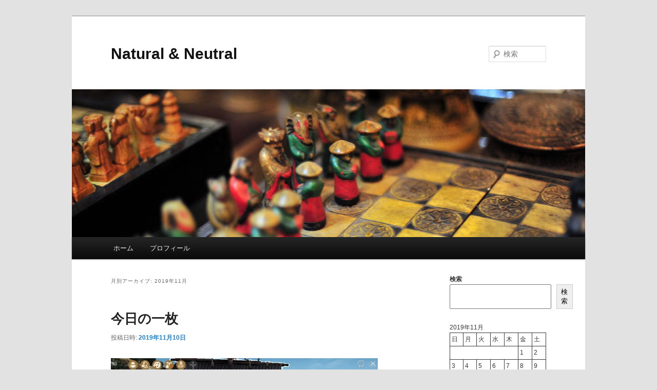

--- FILE ---
content_type: text/html; charset=UTF-8
request_url: https://gekka-bijin.jp/blog/date/2019/11/
body_size: 62452
content:
<!DOCTYPE html>
<!--[if IE 6]>
<html id="ie6" lang="ja">
<![endif]-->
<!--[if IE 7]>
<html id="ie7" lang="ja">
<![endif]-->
<!--[if IE 8]>
<html id="ie8" lang="ja">
<![endif]-->
<!--[if !(IE 6) & !(IE 7) & !(IE 8)]><!-->
<html lang="ja">
<!--<![endif]-->
<head>
<meta charset="UTF-8" />
<meta name="viewport" content="width=device-width, initial-scale=1.0" />
<title>
11月 | 2019 | Natural &amp; Neutral	</title>
<link rel="profile" href="https://gmpg.org/xfn/11" />
<link rel="stylesheet" type="text/css" media="all" href="https://gekka-bijin.jp/blog/wp-content/themes/twentyeleven/style.css?ver=20250415" />
<link rel="pingback" href="https://gekka-bijin.jp/blog/xmlrpc.php">
<!--[if lt IE 9]>
<script src="https://gekka-bijin.jp/blog/wp-content/themes/twentyeleven/js/html5.js?ver=3.7.0" type="text/javascript"></script>
<![endif]-->
<meta name='robots' content='max-image-preview:large' />
<link rel='dns-prefetch' href='//www.googletagmanager.com' />
<link rel="alternate" type="application/rss+xml" title="Natural &amp; Neutral &raquo; フィード" href="https://gekka-bijin.jp/blog/feed/" />
<link rel="alternate" type="application/rss+xml" title="Natural &amp; Neutral &raquo; コメントフィード" href="https://gekka-bijin.jp/blog/comments/feed/" />

<!-- SEO SIMPLE PACK 3.6.2 -->
<title>2019年11月 | Natural &amp; Neutral</title>
<meta name="robots" content="noindex">
<meta name="description" content="2019年11月の記事一覧ページです。">
<link rel="canonical" href="https://gekka-bijin.jp/blog/date/2019/11/">
<meta property="og:locale" content="ja_JP">
<meta property="og:type" content="website">
<meta property="og:title" content="2019年11月 | Natural &amp; Neutral">
<meta property="og:description" content="2019年11月の記事一覧ページです。">
<meta property="og:url" content="https://gekka-bijin.jp/blog/date/2019/11/">
<meta property="og:site_name" content="Natural &amp; Neutral">
<meta name="twitter:card" content="summary">
<!-- / SEO SIMPLE PACK -->

<style id='wp-img-auto-sizes-contain-inline-css' type='text/css'>
img:is([sizes=auto i],[sizes^="auto," i]){contain-intrinsic-size:3000px 1500px}
/*# sourceURL=wp-img-auto-sizes-contain-inline-css */
</style>
<style id='wp-emoji-styles-inline-css' type='text/css'>

	img.wp-smiley, img.emoji {
		display: inline !important;
		border: none !important;
		box-shadow: none !important;
		height: 1em !important;
		width: 1em !important;
		margin: 0 0.07em !important;
		vertical-align: -0.1em !important;
		background: none !important;
		padding: 0 !important;
	}
/*# sourceURL=wp-emoji-styles-inline-css */
</style>
<style id='wp-block-library-inline-css' type='text/css'>
:root{--wp-block-synced-color:#7a00df;--wp-block-synced-color--rgb:122,0,223;--wp-bound-block-color:var(--wp-block-synced-color);--wp-editor-canvas-background:#ddd;--wp-admin-theme-color:#007cba;--wp-admin-theme-color--rgb:0,124,186;--wp-admin-theme-color-darker-10:#006ba1;--wp-admin-theme-color-darker-10--rgb:0,107,160.5;--wp-admin-theme-color-darker-20:#005a87;--wp-admin-theme-color-darker-20--rgb:0,90,135;--wp-admin-border-width-focus:2px}@media (min-resolution:192dpi){:root{--wp-admin-border-width-focus:1.5px}}.wp-element-button{cursor:pointer}:root .has-very-light-gray-background-color{background-color:#eee}:root .has-very-dark-gray-background-color{background-color:#313131}:root .has-very-light-gray-color{color:#eee}:root .has-very-dark-gray-color{color:#313131}:root .has-vivid-green-cyan-to-vivid-cyan-blue-gradient-background{background:linear-gradient(135deg,#00d084,#0693e3)}:root .has-purple-crush-gradient-background{background:linear-gradient(135deg,#34e2e4,#4721fb 50%,#ab1dfe)}:root .has-hazy-dawn-gradient-background{background:linear-gradient(135deg,#faaca8,#dad0ec)}:root .has-subdued-olive-gradient-background{background:linear-gradient(135deg,#fafae1,#67a671)}:root .has-atomic-cream-gradient-background{background:linear-gradient(135deg,#fdd79a,#004a59)}:root .has-nightshade-gradient-background{background:linear-gradient(135deg,#330968,#31cdcf)}:root .has-midnight-gradient-background{background:linear-gradient(135deg,#020381,#2874fc)}:root{--wp--preset--font-size--normal:16px;--wp--preset--font-size--huge:42px}.has-regular-font-size{font-size:1em}.has-larger-font-size{font-size:2.625em}.has-normal-font-size{font-size:var(--wp--preset--font-size--normal)}.has-huge-font-size{font-size:var(--wp--preset--font-size--huge)}.has-text-align-center{text-align:center}.has-text-align-left{text-align:left}.has-text-align-right{text-align:right}.has-fit-text{white-space:nowrap!important}#end-resizable-editor-section{display:none}.aligncenter{clear:both}.items-justified-left{justify-content:flex-start}.items-justified-center{justify-content:center}.items-justified-right{justify-content:flex-end}.items-justified-space-between{justify-content:space-between}.screen-reader-text{border:0;clip-path:inset(50%);height:1px;margin:-1px;overflow:hidden;padding:0;position:absolute;width:1px;word-wrap:normal!important}.screen-reader-text:focus{background-color:#ddd;clip-path:none;color:#444;display:block;font-size:1em;height:auto;left:5px;line-height:normal;padding:15px 23px 14px;text-decoration:none;top:5px;width:auto;z-index:100000}html :where(.has-border-color){border-style:solid}html :where([style*=border-top-color]){border-top-style:solid}html :where([style*=border-right-color]){border-right-style:solid}html :where([style*=border-bottom-color]){border-bottom-style:solid}html :where([style*=border-left-color]){border-left-style:solid}html :where([style*=border-width]){border-style:solid}html :where([style*=border-top-width]){border-top-style:solid}html :where([style*=border-right-width]){border-right-style:solid}html :where([style*=border-bottom-width]){border-bottom-style:solid}html :where([style*=border-left-width]){border-left-style:solid}html :where(img[class*=wp-image-]){height:auto;max-width:100%}:where(figure){margin:0 0 1em}html :where(.is-position-sticky){--wp-admin--admin-bar--position-offset:var(--wp-admin--admin-bar--height,0px)}@media screen and (max-width:600px){html :where(.is-position-sticky){--wp-admin--admin-bar--position-offset:0px}}

/*# sourceURL=wp-block-library-inline-css */
</style><style id='wp-block-calendar-inline-css' type='text/css'>
.wp-block-calendar{text-align:center}.wp-block-calendar td,.wp-block-calendar th{border:1px solid;padding:.25em}.wp-block-calendar th{font-weight:400}.wp-block-calendar caption{background-color:inherit}.wp-block-calendar table{border-collapse:collapse;width:100%}.wp-block-calendar table.has-background th{background-color:inherit}.wp-block-calendar table.has-text-color th{color:inherit}.wp-block-calendar :where(table:not(.has-text-color)){color:#40464d}.wp-block-calendar :where(table:not(.has-text-color)) td,.wp-block-calendar :where(table:not(.has-text-color)) th{border-color:#ddd}:where(.wp-block-calendar table:not(.has-background) th){background:#ddd}
/*# sourceURL=https://gekka-bijin.jp/blog/wp-includes/blocks/calendar/style.min.css */
</style>
<style id='wp-block-categories-inline-css' type='text/css'>
.wp-block-categories{box-sizing:border-box}.wp-block-categories.alignleft{margin-right:2em}.wp-block-categories.alignright{margin-left:2em}.wp-block-categories.wp-block-categories-dropdown.aligncenter{text-align:center}.wp-block-categories .wp-block-categories__label{display:block;width:100%}
/*# sourceURL=https://gekka-bijin.jp/blog/wp-includes/blocks/categories/style.min.css */
</style>
<style id='wp-block-heading-inline-css' type='text/css'>
h1:where(.wp-block-heading).has-background,h2:where(.wp-block-heading).has-background,h3:where(.wp-block-heading).has-background,h4:where(.wp-block-heading).has-background,h5:where(.wp-block-heading).has-background,h6:where(.wp-block-heading).has-background{padding:1.25em 2.375em}h1.has-text-align-left[style*=writing-mode]:where([style*=vertical-lr]),h1.has-text-align-right[style*=writing-mode]:where([style*=vertical-rl]),h2.has-text-align-left[style*=writing-mode]:where([style*=vertical-lr]),h2.has-text-align-right[style*=writing-mode]:where([style*=vertical-rl]),h3.has-text-align-left[style*=writing-mode]:where([style*=vertical-lr]),h3.has-text-align-right[style*=writing-mode]:where([style*=vertical-rl]),h4.has-text-align-left[style*=writing-mode]:where([style*=vertical-lr]),h4.has-text-align-right[style*=writing-mode]:where([style*=vertical-rl]),h5.has-text-align-left[style*=writing-mode]:where([style*=vertical-lr]),h5.has-text-align-right[style*=writing-mode]:where([style*=vertical-rl]),h6.has-text-align-left[style*=writing-mode]:where([style*=vertical-lr]),h6.has-text-align-right[style*=writing-mode]:where([style*=vertical-rl]){rotate:180deg}
/*# sourceURL=https://gekka-bijin.jp/blog/wp-includes/blocks/heading/style.min.css */
</style>
<style id='wp-block-latest-posts-inline-css' type='text/css'>
.wp-block-latest-posts{box-sizing:border-box}.wp-block-latest-posts.alignleft{margin-right:2em}.wp-block-latest-posts.alignright{margin-left:2em}.wp-block-latest-posts.wp-block-latest-posts__list{list-style:none}.wp-block-latest-posts.wp-block-latest-posts__list li{clear:both;overflow-wrap:break-word}.wp-block-latest-posts.is-grid{display:flex;flex-wrap:wrap}.wp-block-latest-posts.is-grid li{margin:0 1.25em 1.25em 0;width:100%}@media (min-width:600px){.wp-block-latest-posts.columns-2 li{width:calc(50% - .625em)}.wp-block-latest-posts.columns-2 li:nth-child(2n){margin-right:0}.wp-block-latest-posts.columns-3 li{width:calc(33.33333% - .83333em)}.wp-block-latest-posts.columns-3 li:nth-child(3n){margin-right:0}.wp-block-latest-posts.columns-4 li{width:calc(25% - .9375em)}.wp-block-latest-posts.columns-4 li:nth-child(4n){margin-right:0}.wp-block-latest-posts.columns-5 li{width:calc(20% - 1em)}.wp-block-latest-posts.columns-5 li:nth-child(5n){margin-right:0}.wp-block-latest-posts.columns-6 li{width:calc(16.66667% - 1.04167em)}.wp-block-latest-posts.columns-6 li:nth-child(6n){margin-right:0}}:root :where(.wp-block-latest-posts.is-grid){padding:0}:root :where(.wp-block-latest-posts.wp-block-latest-posts__list){padding-left:0}.wp-block-latest-posts__post-author,.wp-block-latest-posts__post-date{display:block;font-size:.8125em}.wp-block-latest-posts__post-excerpt,.wp-block-latest-posts__post-full-content{margin-bottom:1em;margin-top:.5em}.wp-block-latest-posts__featured-image a{display:inline-block}.wp-block-latest-posts__featured-image img{height:auto;max-width:100%;width:auto}.wp-block-latest-posts__featured-image.alignleft{float:left;margin-right:1em}.wp-block-latest-posts__featured-image.alignright{float:right;margin-left:1em}.wp-block-latest-posts__featured-image.aligncenter{margin-bottom:1em;text-align:center}
/*# sourceURL=https://gekka-bijin.jp/blog/wp-includes/blocks/latest-posts/style.min.css */
</style>
<style id='wp-block-search-inline-css' type='text/css'>
.wp-block-search__button{margin-left:10px;word-break:normal}.wp-block-search__button.has-icon{line-height:0}.wp-block-search__button svg{height:1.25em;min-height:24px;min-width:24px;width:1.25em;fill:currentColor;vertical-align:text-bottom}:where(.wp-block-search__button){border:1px solid #ccc;padding:6px 10px}.wp-block-search__inside-wrapper{display:flex;flex:auto;flex-wrap:nowrap;max-width:100%}.wp-block-search__label{width:100%}.wp-block-search.wp-block-search__button-only .wp-block-search__button{box-sizing:border-box;display:flex;flex-shrink:0;justify-content:center;margin-left:0;max-width:100%}.wp-block-search.wp-block-search__button-only .wp-block-search__inside-wrapper{min-width:0!important;transition-property:width}.wp-block-search.wp-block-search__button-only .wp-block-search__input{flex-basis:100%;transition-duration:.3s}.wp-block-search.wp-block-search__button-only.wp-block-search__searchfield-hidden,.wp-block-search.wp-block-search__button-only.wp-block-search__searchfield-hidden .wp-block-search__inside-wrapper{overflow:hidden}.wp-block-search.wp-block-search__button-only.wp-block-search__searchfield-hidden .wp-block-search__input{border-left-width:0!important;border-right-width:0!important;flex-basis:0;flex-grow:0;margin:0;min-width:0!important;padding-left:0!important;padding-right:0!important;width:0!important}:where(.wp-block-search__input){appearance:none;border:1px solid #949494;flex-grow:1;font-family:inherit;font-size:inherit;font-style:inherit;font-weight:inherit;letter-spacing:inherit;line-height:inherit;margin-left:0;margin-right:0;min-width:3rem;padding:8px;text-decoration:unset!important;text-transform:inherit}:where(.wp-block-search__button-inside .wp-block-search__inside-wrapper){background-color:#fff;border:1px solid #949494;box-sizing:border-box;padding:4px}:where(.wp-block-search__button-inside .wp-block-search__inside-wrapper) .wp-block-search__input{border:none;border-radius:0;padding:0 4px}:where(.wp-block-search__button-inside .wp-block-search__inside-wrapper) .wp-block-search__input:focus{outline:none}:where(.wp-block-search__button-inside .wp-block-search__inside-wrapper) :where(.wp-block-search__button){padding:4px 8px}.wp-block-search.aligncenter .wp-block-search__inside-wrapper{margin:auto}.wp-block[data-align=right] .wp-block-search.wp-block-search__button-only .wp-block-search__inside-wrapper{float:right}
/*# sourceURL=https://gekka-bijin.jp/blog/wp-includes/blocks/search/style.min.css */
</style>
<style id='wp-block-search-theme-inline-css' type='text/css'>
.wp-block-search .wp-block-search__label{font-weight:700}.wp-block-search__button{border:1px solid #ccc;padding:.375em .625em}
/*# sourceURL=https://gekka-bijin.jp/blog/wp-includes/blocks/search/theme.min.css */
</style>
<style id='wp-block-columns-inline-css' type='text/css'>
.wp-block-columns{box-sizing:border-box;display:flex;flex-wrap:wrap!important}@media (min-width:782px){.wp-block-columns{flex-wrap:nowrap!important}}.wp-block-columns{align-items:normal!important}.wp-block-columns.are-vertically-aligned-top{align-items:flex-start}.wp-block-columns.are-vertically-aligned-center{align-items:center}.wp-block-columns.are-vertically-aligned-bottom{align-items:flex-end}@media (max-width:781px){.wp-block-columns:not(.is-not-stacked-on-mobile)>.wp-block-column{flex-basis:100%!important}}@media (min-width:782px){.wp-block-columns:not(.is-not-stacked-on-mobile)>.wp-block-column{flex-basis:0;flex-grow:1}.wp-block-columns:not(.is-not-stacked-on-mobile)>.wp-block-column[style*=flex-basis]{flex-grow:0}}.wp-block-columns.is-not-stacked-on-mobile{flex-wrap:nowrap!important}.wp-block-columns.is-not-stacked-on-mobile>.wp-block-column{flex-basis:0;flex-grow:1}.wp-block-columns.is-not-stacked-on-mobile>.wp-block-column[style*=flex-basis]{flex-grow:0}:where(.wp-block-columns){margin-bottom:1.75em}:where(.wp-block-columns.has-background){padding:1.25em 2.375em}.wp-block-column{flex-grow:1;min-width:0;overflow-wrap:break-word;word-break:break-word}.wp-block-column.is-vertically-aligned-top{align-self:flex-start}.wp-block-column.is-vertically-aligned-center{align-self:center}.wp-block-column.is-vertically-aligned-bottom{align-self:flex-end}.wp-block-column.is-vertically-aligned-stretch{align-self:stretch}.wp-block-column.is-vertically-aligned-bottom,.wp-block-column.is-vertically-aligned-center,.wp-block-column.is-vertically-aligned-top{width:100%}
/*# sourceURL=https://gekka-bijin.jp/blog/wp-includes/blocks/columns/style.min.css */
</style>
<style id='wp-block-group-inline-css' type='text/css'>
.wp-block-group{box-sizing:border-box}:where(.wp-block-group.wp-block-group-is-layout-constrained){position:relative}
/*# sourceURL=https://gekka-bijin.jp/blog/wp-includes/blocks/group/style.min.css */
</style>
<style id='wp-block-group-theme-inline-css' type='text/css'>
:where(.wp-block-group.has-background){padding:1.25em 2.375em}
/*# sourceURL=https://gekka-bijin.jp/blog/wp-includes/blocks/group/theme.min.css */
</style>
<style id='wp-block-paragraph-inline-css' type='text/css'>
.is-small-text{font-size:.875em}.is-regular-text{font-size:1em}.is-large-text{font-size:2.25em}.is-larger-text{font-size:3em}.has-drop-cap:not(:focus):first-letter{float:left;font-size:8.4em;font-style:normal;font-weight:100;line-height:.68;margin:.05em .1em 0 0;text-transform:uppercase}body.rtl .has-drop-cap:not(:focus):first-letter{float:none;margin-left:.1em}p.has-drop-cap.has-background{overflow:hidden}:root :where(p.has-background){padding:1.25em 2.375em}:where(p.has-text-color:not(.has-link-color)) a{color:inherit}p.has-text-align-left[style*="writing-mode:vertical-lr"],p.has-text-align-right[style*="writing-mode:vertical-rl"]{rotate:180deg}
/*# sourceURL=https://gekka-bijin.jp/blog/wp-includes/blocks/paragraph/style.min.css */
</style>
<style id='collapsing-archives-style-inline-css' type='text/css'>


/*# sourceURL=https://gekka-bijin.jp/blog/wp-content/plugins/collapsing-archives/build/style-index.css */
</style>
<style id='global-styles-inline-css' type='text/css'>
:root{--wp--preset--aspect-ratio--square: 1;--wp--preset--aspect-ratio--4-3: 4/3;--wp--preset--aspect-ratio--3-4: 3/4;--wp--preset--aspect-ratio--3-2: 3/2;--wp--preset--aspect-ratio--2-3: 2/3;--wp--preset--aspect-ratio--16-9: 16/9;--wp--preset--aspect-ratio--9-16: 9/16;--wp--preset--color--black: #000;--wp--preset--color--cyan-bluish-gray: #abb8c3;--wp--preset--color--white: #fff;--wp--preset--color--pale-pink: #f78da7;--wp--preset--color--vivid-red: #cf2e2e;--wp--preset--color--luminous-vivid-orange: #ff6900;--wp--preset--color--luminous-vivid-amber: #fcb900;--wp--preset--color--light-green-cyan: #7bdcb5;--wp--preset--color--vivid-green-cyan: #00d084;--wp--preset--color--pale-cyan-blue: #8ed1fc;--wp--preset--color--vivid-cyan-blue: #0693e3;--wp--preset--color--vivid-purple: #9b51e0;--wp--preset--color--blue: #1982d1;--wp--preset--color--dark-gray: #373737;--wp--preset--color--medium-gray: #666;--wp--preset--color--light-gray: #e2e2e2;--wp--preset--gradient--vivid-cyan-blue-to-vivid-purple: linear-gradient(135deg,rgb(6,147,227) 0%,rgb(155,81,224) 100%);--wp--preset--gradient--light-green-cyan-to-vivid-green-cyan: linear-gradient(135deg,rgb(122,220,180) 0%,rgb(0,208,130) 100%);--wp--preset--gradient--luminous-vivid-amber-to-luminous-vivid-orange: linear-gradient(135deg,rgb(252,185,0) 0%,rgb(255,105,0) 100%);--wp--preset--gradient--luminous-vivid-orange-to-vivid-red: linear-gradient(135deg,rgb(255,105,0) 0%,rgb(207,46,46) 100%);--wp--preset--gradient--very-light-gray-to-cyan-bluish-gray: linear-gradient(135deg,rgb(238,238,238) 0%,rgb(169,184,195) 100%);--wp--preset--gradient--cool-to-warm-spectrum: linear-gradient(135deg,rgb(74,234,220) 0%,rgb(151,120,209) 20%,rgb(207,42,186) 40%,rgb(238,44,130) 60%,rgb(251,105,98) 80%,rgb(254,248,76) 100%);--wp--preset--gradient--blush-light-purple: linear-gradient(135deg,rgb(255,206,236) 0%,rgb(152,150,240) 100%);--wp--preset--gradient--blush-bordeaux: linear-gradient(135deg,rgb(254,205,165) 0%,rgb(254,45,45) 50%,rgb(107,0,62) 100%);--wp--preset--gradient--luminous-dusk: linear-gradient(135deg,rgb(255,203,112) 0%,rgb(199,81,192) 50%,rgb(65,88,208) 100%);--wp--preset--gradient--pale-ocean: linear-gradient(135deg,rgb(255,245,203) 0%,rgb(182,227,212) 50%,rgb(51,167,181) 100%);--wp--preset--gradient--electric-grass: linear-gradient(135deg,rgb(202,248,128) 0%,rgb(113,206,126) 100%);--wp--preset--gradient--midnight: linear-gradient(135deg,rgb(2,3,129) 0%,rgb(40,116,252) 100%);--wp--preset--font-size--small: 13px;--wp--preset--font-size--medium: 20px;--wp--preset--font-size--large: 36px;--wp--preset--font-size--x-large: 42px;--wp--preset--spacing--20: 0.44rem;--wp--preset--spacing--30: 0.67rem;--wp--preset--spacing--40: 1rem;--wp--preset--spacing--50: 1.5rem;--wp--preset--spacing--60: 2.25rem;--wp--preset--spacing--70: 3.38rem;--wp--preset--spacing--80: 5.06rem;--wp--preset--shadow--natural: 6px 6px 9px rgba(0, 0, 0, 0.2);--wp--preset--shadow--deep: 12px 12px 50px rgba(0, 0, 0, 0.4);--wp--preset--shadow--sharp: 6px 6px 0px rgba(0, 0, 0, 0.2);--wp--preset--shadow--outlined: 6px 6px 0px -3px rgb(255, 255, 255), 6px 6px rgb(0, 0, 0);--wp--preset--shadow--crisp: 6px 6px 0px rgb(0, 0, 0);}:where(.is-layout-flex){gap: 0.5em;}:where(.is-layout-grid){gap: 0.5em;}body .is-layout-flex{display: flex;}.is-layout-flex{flex-wrap: wrap;align-items: center;}.is-layout-flex > :is(*, div){margin: 0;}body .is-layout-grid{display: grid;}.is-layout-grid > :is(*, div){margin: 0;}:where(.wp-block-columns.is-layout-flex){gap: 2em;}:where(.wp-block-columns.is-layout-grid){gap: 2em;}:where(.wp-block-post-template.is-layout-flex){gap: 1.25em;}:where(.wp-block-post-template.is-layout-grid){gap: 1.25em;}.has-black-color{color: var(--wp--preset--color--black) !important;}.has-cyan-bluish-gray-color{color: var(--wp--preset--color--cyan-bluish-gray) !important;}.has-white-color{color: var(--wp--preset--color--white) !important;}.has-pale-pink-color{color: var(--wp--preset--color--pale-pink) !important;}.has-vivid-red-color{color: var(--wp--preset--color--vivid-red) !important;}.has-luminous-vivid-orange-color{color: var(--wp--preset--color--luminous-vivid-orange) !important;}.has-luminous-vivid-amber-color{color: var(--wp--preset--color--luminous-vivid-amber) !important;}.has-light-green-cyan-color{color: var(--wp--preset--color--light-green-cyan) !important;}.has-vivid-green-cyan-color{color: var(--wp--preset--color--vivid-green-cyan) !important;}.has-pale-cyan-blue-color{color: var(--wp--preset--color--pale-cyan-blue) !important;}.has-vivid-cyan-blue-color{color: var(--wp--preset--color--vivid-cyan-blue) !important;}.has-vivid-purple-color{color: var(--wp--preset--color--vivid-purple) !important;}.has-black-background-color{background-color: var(--wp--preset--color--black) !important;}.has-cyan-bluish-gray-background-color{background-color: var(--wp--preset--color--cyan-bluish-gray) !important;}.has-white-background-color{background-color: var(--wp--preset--color--white) !important;}.has-pale-pink-background-color{background-color: var(--wp--preset--color--pale-pink) !important;}.has-vivid-red-background-color{background-color: var(--wp--preset--color--vivid-red) !important;}.has-luminous-vivid-orange-background-color{background-color: var(--wp--preset--color--luminous-vivid-orange) !important;}.has-luminous-vivid-amber-background-color{background-color: var(--wp--preset--color--luminous-vivid-amber) !important;}.has-light-green-cyan-background-color{background-color: var(--wp--preset--color--light-green-cyan) !important;}.has-vivid-green-cyan-background-color{background-color: var(--wp--preset--color--vivid-green-cyan) !important;}.has-pale-cyan-blue-background-color{background-color: var(--wp--preset--color--pale-cyan-blue) !important;}.has-vivid-cyan-blue-background-color{background-color: var(--wp--preset--color--vivid-cyan-blue) !important;}.has-vivid-purple-background-color{background-color: var(--wp--preset--color--vivid-purple) !important;}.has-black-border-color{border-color: var(--wp--preset--color--black) !important;}.has-cyan-bluish-gray-border-color{border-color: var(--wp--preset--color--cyan-bluish-gray) !important;}.has-white-border-color{border-color: var(--wp--preset--color--white) !important;}.has-pale-pink-border-color{border-color: var(--wp--preset--color--pale-pink) !important;}.has-vivid-red-border-color{border-color: var(--wp--preset--color--vivid-red) !important;}.has-luminous-vivid-orange-border-color{border-color: var(--wp--preset--color--luminous-vivid-orange) !important;}.has-luminous-vivid-amber-border-color{border-color: var(--wp--preset--color--luminous-vivid-amber) !important;}.has-light-green-cyan-border-color{border-color: var(--wp--preset--color--light-green-cyan) !important;}.has-vivid-green-cyan-border-color{border-color: var(--wp--preset--color--vivid-green-cyan) !important;}.has-pale-cyan-blue-border-color{border-color: var(--wp--preset--color--pale-cyan-blue) !important;}.has-vivid-cyan-blue-border-color{border-color: var(--wp--preset--color--vivid-cyan-blue) !important;}.has-vivid-purple-border-color{border-color: var(--wp--preset--color--vivid-purple) !important;}.has-vivid-cyan-blue-to-vivid-purple-gradient-background{background: var(--wp--preset--gradient--vivid-cyan-blue-to-vivid-purple) !important;}.has-light-green-cyan-to-vivid-green-cyan-gradient-background{background: var(--wp--preset--gradient--light-green-cyan-to-vivid-green-cyan) !important;}.has-luminous-vivid-amber-to-luminous-vivid-orange-gradient-background{background: var(--wp--preset--gradient--luminous-vivid-amber-to-luminous-vivid-orange) !important;}.has-luminous-vivid-orange-to-vivid-red-gradient-background{background: var(--wp--preset--gradient--luminous-vivid-orange-to-vivid-red) !important;}.has-very-light-gray-to-cyan-bluish-gray-gradient-background{background: var(--wp--preset--gradient--very-light-gray-to-cyan-bluish-gray) !important;}.has-cool-to-warm-spectrum-gradient-background{background: var(--wp--preset--gradient--cool-to-warm-spectrum) !important;}.has-blush-light-purple-gradient-background{background: var(--wp--preset--gradient--blush-light-purple) !important;}.has-blush-bordeaux-gradient-background{background: var(--wp--preset--gradient--blush-bordeaux) !important;}.has-luminous-dusk-gradient-background{background: var(--wp--preset--gradient--luminous-dusk) !important;}.has-pale-ocean-gradient-background{background: var(--wp--preset--gradient--pale-ocean) !important;}.has-electric-grass-gradient-background{background: var(--wp--preset--gradient--electric-grass) !important;}.has-midnight-gradient-background{background: var(--wp--preset--gradient--midnight) !important;}.has-small-font-size{font-size: var(--wp--preset--font-size--small) !important;}.has-medium-font-size{font-size: var(--wp--preset--font-size--medium) !important;}.has-large-font-size{font-size: var(--wp--preset--font-size--large) !important;}.has-x-large-font-size{font-size: var(--wp--preset--font-size--x-large) !important;}
:where(.wp-block-columns.is-layout-flex){gap: 2em;}:where(.wp-block-columns.is-layout-grid){gap: 2em;}
/*# sourceURL=global-styles-inline-css */
</style>
<style id='core-block-supports-inline-css' type='text/css'>
.wp-container-core-columns-is-layout-9d6595d7{flex-wrap:nowrap;}.wp-elements-ca36c7fe9c35eb0309e5d50af2e33f80 a:where(:not(.wp-element-button)){color:var(--wp--preset--color--black);}
/*# sourceURL=core-block-supports-inline-css */
</style>

<style id='classic-theme-styles-inline-css' type='text/css'>
/*! This file is auto-generated */
.wp-block-button__link{color:#fff;background-color:#32373c;border-radius:9999px;box-shadow:none;text-decoration:none;padding:calc(.667em + 2px) calc(1.333em + 2px);font-size:1.125em}.wp-block-file__button{background:#32373c;color:#fff;text-decoration:none}
/*# sourceURL=/wp-includes/css/classic-themes.min.css */
</style>
<link rel='stylesheet' id='twentyeleven-block-style-css' href='https://gekka-bijin.jp/blog/wp-content/themes/twentyeleven/blocks.css?ver=20240703' type='text/css' media='all' />
<link rel="https://api.w.org/" href="https://gekka-bijin.jp/blog/wp-json/" /><link rel="EditURI" type="application/rsd+xml" title="RSD" href="https://gekka-bijin.jp/blog/xmlrpc.php?rsd" />
<meta name="generator" content="WordPress 6.9" />
<meta name="generator" content="Site Kit by Google 1.170.0" /></head>

<body class="archive date wp-embed-responsive wp-theme-twentyeleven single-author two-column right-sidebar">
<div class="skip-link"><a class="assistive-text" href="#content">メインコンテンツへ移動</a></div><div class="skip-link"><a class="assistive-text" href="#secondary">サブコンテンツへ移動</a></div><div id="page" class="hfeed">
	<header id="branding">
			<hgroup>
							<h1 id="site-title"><span><a href="https://gekka-bijin.jp/blog/" rel="home" >Natural &amp; Neutral</a></span></h1>
				<h2 id="site-description"></h2>
			</hgroup>

						<a href="https://gekka-bijin.jp/blog/" rel="home" >
				<img src="https://gekka-bijin.jp/blog/wp-content/themes/twentyeleven/images/headers/chessboard.jpg" width="1000" height="288" alt="Natural &amp; Neutral" decoding="async" fetchpriority="high" />			</a>
			
									<form method="get" id="searchform" action="https://gekka-bijin.jp/blog/">
		<label for="s" class="assistive-text">検索</label>
		<input type="text" class="field" name="s" id="s" placeholder="検索" />
		<input type="submit" class="submit" name="submit" id="searchsubmit" value="検索" />
	</form>
			
			<nav id="access">
				<h3 class="assistive-text">メインメニュー</h3>
				<div class="menu"><ul>
<li ><a href="https://gekka-bijin.jp/blog/">ホーム</a></li><li class="page_item page-item-2"><a href="https://gekka-bijin.jp/blog/sample-page/">プロフィール</a></li>
</ul></div>
			</nav><!-- #access -->
	</header><!-- #branding -->


	<div id="main">

		<section id="primary">
			<div id="content" role="main">

			
				<header class="page-header">
					<h1 class="page-title">
						月別アーカイブ: <span>2019年11月</span>					</h1>
				</header>

				
				
					
	<article id="post-3827" class="post-3827 post type-post status-publish format-standard hentry category-mmorpg category-blackdesert">
		<header class="entry-header">
						<h1 class="entry-title"><a href="https://gekka-bijin.jp/blog/2019/11/post-3827.html/" rel="bookmark">今日の一枚</a></h1>
			
						<div class="entry-meta">
				<span class="sep">投稿日時: </span><a href="https://gekka-bijin.jp/blog/2019/11/post-3827.html/" title="6:32 AM" rel="bookmark"><time class="entry-date" datetime="2019-11-10T06:32:00+09:00">2019年11月10日</time></a><span class="by-author"> <span class="sep"> 投稿者: </span> <span class="author vcard"><a class="url fn n" href="https://gekka-bijin.jp/blog/author/noko/" title="noko の投稿をすべて表示" rel="author">noko</a></span></span>			</div><!-- .entry-meta -->
			
					</header><!-- .entry-header -->

				<div class="entry-content">
			<p><img decoding="async" alt="2019-11-10_01.jpg" src="http://gekka-bijin.jp/blog/wp-content/uploads/2019-11-10_01.jpg" width="520" height="520" class="mt-image-none" style="" /><br />
毎日海に出て銛釣りすること半年、ようやくマッコウクジラ釣って<br />
釣り昇級Lv50のクエストをクリアできたよーヽ（＾▽＾）ノ<br />
ずっと銛だけやれればもっと早く終わったのかもしれないけど<br />
銛釣り目が疲れるから連続でできなかったんだよね。<br />
よーし、次は軽帆船製作だー！</p>
					</div><!-- .entry-content -->
		
		<footer class="entry-meta">
			
										<span class="cat-links">
					<span class="entry-utility-prep entry-utility-prep-cat-links">カテゴリー:</span> <a href="https://gekka-bijin.jp/blog/category/mmorpg/" rel="category tag">MMORPG</a>、<a href="https://gekka-bijin.jp/blog/category/mmorpg/blackdesert/" rel="category tag">黒い砂漠</a>			</span>
							
										
			
					</footer><!-- .entry-meta -->
	</article><!-- #post-3827 -->

				
				
			
			</div><!-- #content -->
		</section><!-- #primary -->

		<div id="secondary" class="widget-area" role="complementary">
			<aside id="block-2" class="widget widget_block widget_search"><form role="search" method="get" action="https://gekka-bijin.jp/blog/" class="wp-block-search__button-outside wp-block-search__text-button wp-block-search"    ><label class="wp-block-search__label" for="wp-block-search__input-1" >検索</label><div class="wp-block-search__inside-wrapper" ><input class="wp-block-search__input" id="wp-block-search__input-1" placeholder="" value="" type="search" name="s" required /><button aria-label="検索" class="wp-block-search__button wp-element-button" type="submit" >検索</button></div></form></aside><aside id="block-10" class="widget widget_block">
<div class="wp-block-columns is-layout-flex wp-container-core-columns-is-layout-9d6595d7 wp-block-columns-is-layout-flex">
<div class="wp-block-column is-layout-flow wp-block-column-is-layout-flow" style="flex-basis:100%"><div class="aligncenter wp-block-calendar"><table id="wp-calendar" class="wp-calendar-table">
	<caption>2019年11月</caption>
	<thead>
	<tr>
		<th scope="col" aria-label="日曜日">日</th>
		<th scope="col" aria-label="月曜日">月</th>
		<th scope="col" aria-label="火曜日">火</th>
		<th scope="col" aria-label="水曜日">水</th>
		<th scope="col" aria-label="木曜日">木</th>
		<th scope="col" aria-label="金曜日">金</th>
		<th scope="col" aria-label="土曜日">土</th>
	</tr>
	</thead>
	<tbody>
	<tr>
		<td colspan="5" class="pad">&nbsp;</td><td>1</td><td>2</td>
	</tr>
	<tr>
		<td>3</td><td>4</td><td>5</td><td>6</td><td>7</td><td>8</td><td>9</td>
	</tr>
	<tr>
		<td><a href="https://gekka-bijin.jp/blog/date/2019/11/10/" aria-label="2019年11月10日 に投稿を公開">10</a></td><td>11</td><td>12</td><td>13</td><td>14</td><td>15</td><td>16</td>
	</tr>
	<tr>
		<td>17</td><td>18</td><td>19</td><td>20</td><td>21</td><td>22</td><td>23</td>
	</tr>
	<tr>
		<td>24</td><td>25</td><td>26</td><td>27</td><td>28</td><td>29</td><td>30</td>
	</tr>
	</tbody>
	</table><nav aria-label="前と次の月" class="wp-calendar-nav">
		<span class="wp-calendar-nav-prev"><a href="https://gekka-bijin.jp/blog/date/2019/07/">&laquo; 7月</a></span>
		<span class="pad">&nbsp;</span>
		<span class="wp-calendar-nav-next"><a href="https://gekka-bijin.jp/blog/date/2020/02/">2月 &raquo;</a></span>
	</nav></div></div>
</div>
</aside><aside id="block-3" class="widget widget_block">
<div class="wp-block-group"><div class="wp-block-group__inner-container is-layout-flow wp-block-group-is-layout-flow">
<h2 class="wp-block-heading">最近の投稿</h2>


<ul class="wp-block-latest-posts__list wp-block-latest-posts"><li><a class="wp-block-latest-posts__post-title" href="https://gekka-bijin.jp/blog/2025/09/post-10094.html/">マイクラ540日目</a></li>
<li><a class="wp-block-latest-posts__post-title" href="https://gekka-bijin.jp/blog/2025/06/post-10088.html/">レベルアップ</a></li>
<li><a class="wp-block-latest-posts__post-title" href="https://gekka-bijin.jp/blog/2025/03/post-10082.html/">マイクラ365日目</a></li>
<li><a class="wp-block-latest-posts__post-title" href="https://gekka-bijin.jp/blog/2025/02/post-10078.html/">マイクラ330日目</a></li>
<li><a class="wp-block-latest-posts__post-title" href="https://gekka-bijin.jp/blog/2025/01/post-10074.html/">マイクラ300日目</a></li>
</ul></div></div>
</aside><aside id="block-19" class="widget widget_block">
<h2 class="wp-block-heading has-black-color has-text-color has-link-color has-medium-font-size wp-elements-ca36c7fe9c35eb0309e5d50af2e33f80">カテゴリー</h2>
</aside><aside id="block-9" class="widget widget_block widget_categories"><ul class="wp-block-categories-list wp-block-categories">	<li class="cat-item cat-item-13"><a href="https://gekka-bijin.jp/blog/category/books/">Books</a>
</li>
	<li class="cat-item cat-item-14"><a href="https://gekka-bijin.jp/blog/category/films/">Films</a>
</li>
	<li class="cat-item cat-item-12"><a href="https://gekka-bijin.jp/blog/category/games/">Games</a>
<ul class='children'>
	<li class="cat-item cat-item-33"><a href="https://gekka-bijin.jp/blog/category/games/minecraft/">Minecraft</a>
</li>
</ul>
</li>
	<li class="cat-item cat-item-15"><a href="https://gekka-bijin.jp/blog/category/handmade/">Handmade</a>
</li>
	<li class="cat-item cat-item-29"><a href="https://gekka-bijin.jp/blog/category/mmorpg/">MMORPG</a>
<ul class='children'>
	<li class="cat-item cat-item-28"><a href="https://gekka-bijin.jp/blog/category/mmorpg/archeage/">ArcheAge</a>
</li>
	<li class="cat-item cat-item-27"><a href="https://gekka-bijin.jp/blog/category/mmorpg/pandorasaga/">PandoraSaga</a>
</li>
	<li class="cat-item cat-item-11"><a href="https://gekka-bijin.jp/blog/category/mmorpg/silkroad/">SiLKROAD</a>
</li>
	<li class="cat-item cat-item-24"><a href="https://gekka-bijin.jp/blog/category/mmorpg/aion/">Tower of AION</a>
</li>
	<li class="cat-item cat-item-9"><a href="https://gekka-bijin.jp/blog/category/mmorpg/lineage/">リネージュ</a>
</li>
	<li class="cat-item cat-item-5"><a href="https://gekka-bijin.jp/blog/category/mmorpg/lineage2/">リネージュ2</a>
	<ul class='children'>
	<li class="cat-item cat-item-17"><a href="https://gekka-bijin.jp/blog/category/mmorpg/lineage2/data/">DATA</a>
</li>
	<li class="cat-item cat-item-18"><a href="https://gekka-bijin.jp/blog/category/mmorpg/lineage2/quest/">QUEST</a>
</li>
	</ul>
</li>
	<li class="cat-item cat-item-31"><a href="https://gekka-bijin.jp/blog/category/mmorpg/blackdesert/">黒い砂漠</a>
</li>
</ul>
</li>
	<li class="cat-item cat-item-2"><a href="https://gekka-bijin.jp/blog/category/movabletype/">MovableType</a>
</li>
	<li class="cat-item cat-item-3"><a href="https://gekka-bijin.jp/blog/category/realtalk/">RealTalk</a>
</li>
	<li class="cat-item cat-item-1"><a href="https://gekka-bijin.jp/blog/category/uncategorized/">未分類</a>
</li>
</ul></aside><aside id="block-16" class="widget widget_block widget_text">
<p>アーカイブ</p>
</aside><aside id="block-17" class="widget widget_block"><div class="wp-block-collapsing-archives"><h2 class='widget-title'>Archives</h2><ul id='widget-collapsArch-block-17-top'>  <li class='collapsing-archives expand'><span title='click to expand' class='collapsing-archives expand'><span class='sym'>&#x25BA;</span></span><a href='https://gekka-bijin.jp/blog/date/2025/'>2025  <span class="yearCount">(5)</span>
</a>
    <div style='display:none' id='collapsArch-2025:block-17'>
    <ul>
      <li class='collapsing-archives expand'><span title='click to expand' class='collapsing-archives expand'><span class='sym'>&#x25BA;</span></span><a href='https://gekka-bijin.jp/blog/date/2025/09/' title='9月'>9月  <span class="monthCount">(1)</span>
</a>
        <div style='display:none' id='collapsArch-2025-9:block-17'>
       </div>
      </li> <!-- close expanded month --> 
      <li class='collapsing-archives expand'><span title='click to expand' class='collapsing-archives expand'><span class='sym'>&#x25BA;</span></span><a href='https://gekka-bijin.jp/blog/date/2025/06/' title='6月'>6月  <span class="monthCount">(1)</span>
</a>
        <div style='display:none' id='collapsArch-2025-6:block-17'>
       </div>
      </li> <!-- close expanded month --> 
      <li class='collapsing-archives expand'><span title='click to expand' class='collapsing-archives expand'><span class='sym'>&#x25BA;</span></span><a href='https://gekka-bijin.jp/blog/date/2025/03/' title='3月'>3月  <span class="monthCount">(1)</span>
</a>
        <div style='display:none' id='collapsArch-2025-3:block-17'>
       </div>
      </li> <!-- close expanded month --> 
      <li class='collapsing-archives expand'><span title='click to expand' class='collapsing-archives expand'><span class='sym'>&#x25BA;</span></span><a href='https://gekka-bijin.jp/blog/date/2025/02/' title='2月'>2月  <span class="monthCount">(1)</span>
</a>
        <div style='display:none' id='collapsArch-2025-2:block-17'>
       </div>
      </li> <!-- close expanded month --> 
      <li class='collapsing-archives expand'><span title='click to expand' class='collapsing-archives expand'><span class='sym'>&#x25BA;</span></span><a href='https://gekka-bijin.jp/blog/date/2025/01/' title='1月'>1月  <span class="monthCount">(1)</span>
</a>
        <div style='display:none' id='collapsArch-2025-1:block-17'>
        </div>
      </li> <!-- close expanded month --> 
  </ul>
     </div>
  </li> <!-- end year -->
  <li class='collapsing-archives expand'><span title='click to expand' class='collapsing-archives expand'><span class='sym'>&#x25BA;</span></span><a href='https://gekka-bijin.jp/blog/date/2024/'>2024  <span class="yearCount">(13)</span>
</a>
    <div style='display:none' id='collapsArch-2024:block-17'>
    <ul>
      <li class='collapsing-archives expand'><span title='click to expand' class='collapsing-archives expand'><span class='sym'>&#x25BA;</span></span><a href='https://gekka-bijin.jp/blog/date/2024/12/' title='12月'>12月  <span class="monthCount">(1)</span>
</a>
        <div style='display:none' id='collapsArch-2024-12:block-17'>
       </div>
      </li> <!-- close expanded month --> 
      <li class='collapsing-archives expand'><span title='click to expand' class='collapsing-archives expand'><span class='sym'>&#x25BA;</span></span><a href='https://gekka-bijin.jp/blog/date/2024/11/' title='11月'>11月  <span class="monthCount">(2)</span>
</a>
        <div style='display:none' id='collapsArch-2024-11:block-17'>
       </div>
      </li> <!-- close expanded month --> 
      <li class='collapsing-archives expand'><span title='click to expand' class='collapsing-archives expand'><span class='sym'>&#x25BA;</span></span><a href='https://gekka-bijin.jp/blog/date/2024/10/' title='10月'>10月  <span class="monthCount">(1)</span>
</a>
        <div style='display:none' id='collapsArch-2024-10:block-17'>
       </div>
      </li> <!-- close expanded month --> 
      <li class='collapsing-archives expand'><span title='click to expand' class='collapsing-archives expand'><span class='sym'>&#x25BA;</span></span><a href='https://gekka-bijin.jp/blog/date/2024/09/' title='9月'>9月  <span class="monthCount">(1)</span>
</a>
        <div style='display:none' id='collapsArch-2024-9:block-17'>
       </div>
      </li> <!-- close expanded month --> 
      <li class='collapsing-archives expand'><span title='click to expand' class='collapsing-archives expand'><span class='sym'>&#x25BA;</span></span><a href='https://gekka-bijin.jp/blog/date/2024/08/' title='8月'>8月  <span class="monthCount">(1)</span>
</a>
        <div style='display:none' id='collapsArch-2024-8:block-17'>
       </div>
      </li> <!-- close expanded month --> 
      <li class='collapsing-archives expand'><span title='click to expand' class='collapsing-archives expand'><span class='sym'>&#x25BA;</span></span><a href='https://gekka-bijin.jp/blog/date/2024/07/' title='7月'>7月  <span class="monthCount">(1)</span>
</a>
        <div style='display:none' id='collapsArch-2024-7:block-17'>
       </div>
      </li> <!-- close expanded month --> 
      <li class='collapsing-archives expand'><span title='click to expand' class='collapsing-archives expand'><span class='sym'>&#x25BA;</span></span><a href='https://gekka-bijin.jp/blog/date/2024/06/' title='6月'>6月  <span class="monthCount">(1)</span>
</a>
        <div style='display:none' id='collapsArch-2024-6:block-17'>
       </div>
      </li> <!-- close expanded month --> 
      <li class='collapsing-archives expand'><span title='click to expand' class='collapsing-archives expand'><span class='sym'>&#x25BA;</span></span><a href='https://gekka-bijin.jp/blog/date/2024/05/' title='5月'>5月  <span class="monthCount">(2)</span>
</a>
        <div style='display:none' id='collapsArch-2024-5:block-17'>
       </div>
      </li> <!-- close expanded month --> 
      <li class='collapsing-archives expand'><span title='click to expand' class='collapsing-archives expand'><span class='sym'>&#x25BA;</span></span><a href='https://gekka-bijin.jp/blog/date/2024/04/' title='4月'>4月  <span class="monthCount">(1)</span>
</a>
        <div style='display:none' id='collapsArch-2024-4:block-17'>
       </div>
      </li> <!-- close expanded month --> 
      <li class='collapsing-archives expand'><span title='click to expand' class='collapsing-archives expand'><span class='sym'>&#x25BA;</span></span><a href='https://gekka-bijin.jp/blog/date/2024/03/' title='3月'>3月  <span class="monthCount">(1)</span>
</a>
        <div style='display:none' id='collapsArch-2024-3:block-17'>
       </div>
      </li> <!-- close expanded month --> 
      <li class='collapsing-archives expand'><span title='click to expand' class='collapsing-archives expand'><span class='sym'>&#x25BA;</span></span><a href='https://gekka-bijin.jp/blog/date/2024/02/' title='2月'>2月  <span class="monthCount">(1)</span>
</a>
        <div style='display:none' id='collapsArch-2024-2:block-17'>
        </div>
      </li> <!-- close expanded month --> 
  </ul>
     </div>
  </li> <!-- end year -->
  <li class='collapsing-archives expand'><span title='click to expand' class='collapsing-archives expand'><span class='sym'>&#x25BA;</span></span><a href='https://gekka-bijin.jp/blog/date/2023/'>2023  <span class="yearCount">(4)</span>
</a>
    <div style='display:none' id='collapsArch-2023:block-17'>
    <ul>
      <li class='collapsing-archives expand'><span title='click to expand' class='collapsing-archives expand'><span class='sym'>&#x25BA;</span></span><a href='https://gekka-bijin.jp/blog/date/2023/12/' title='12月'>12月  <span class="monthCount">(2)</span>
</a>
        <div style='display:none' id='collapsArch-2023-12:block-17'>
       </div>
      </li> <!-- close expanded month --> 
      <li class='collapsing-archives expand'><span title='click to expand' class='collapsing-archives expand'><span class='sym'>&#x25BA;</span></span><a href='https://gekka-bijin.jp/blog/date/2023/09/' title='9月'>9月  <span class="monthCount">(1)</span>
</a>
        <div style='display:none' id='collapsArch-2023-9:block-17'>
       </div>
      </li> <!-- close expanded month --> 
      <li class='collapsing-archives expand'><span title='click to expand' class='collapsing-archives expand'><span class='sym'>&#x25BA;</span></span><a href='https://gekka-bijin.jp/blog/date/2023/04/' title='4月'>4月  <span class="monthCount">(1)</span>
</a>
        <div style='display:none' id='collapsArch-2023-4:block-17'>
        </div>
      </li> <!-- close expanded month --> 
  </ul>
     </div>
  </li> <!-- end year -->
  <li class='collapsing-archives expand'><span title='click to expand' class='collapsing-archives expand'><span class='sym'>&#x25BA;</span></span><a href='https://gekka-bijin.jp/blog/date/2022/'>2022  <span class="yearCount">(3)</span>
</a>
    <div style='display:none' id='collapsArch-2022:block-17'>
    <ul>
      <li class='collapsing-archives expand'><span title='click to expand' class='collapsing-archives expand'><span class='sym'>&#x25BA;</span></span><a href='https://gekka-bijin.jp/blog/date/2022/07/' title='7月'>7月  <span class="monthCount">(2)</span>
</a>
        <div style='display:none' id='collapsArch-2022-7:block-17'>
       </div>
      </li> <!-- close expanded month --> 
      <li class='collapsing-archives expand'><span title='click to expand' class='collapsing-archives expand'><span class='sym'>&#x25BA;</span></span><a href='https://gekka-bijin.jp/blog/date/2022/05/' title='5月'>5月  <span class="monthCount">(1)</span>
</a>
        <div style='display:none' id='collapsArch-2022-5:block-17'>
        </div>
      </li> <!-- close expanded month --> 
  </ul>
     </div>
  </li> <!-- end year -->
  <li class='collapsing-archives expand'><span title='click to expand' class='collapsing-archives expand'><span class='sym'>&#x25BA;</span></span><a href='https://gekka-bijin.jp/blog/date/2021/'>2021  <span class="yearCount">(3)</span>
</a>
    <div style='display:none' id='collapsArch-2021:block-17'>
    <ul>
      <li class='collapsing-archives expand'><span title='click to expand' class='collapsing-archives expand'><span class='sym'>&#x25BA;</span></span><a href='https://gekka-bijin.jp/blog/date/2021/12/' title='12月'>12月  <span class="monthCount">(1)</span>
</a>
        <div style='display:none' id='collapsArch-2021-12:block-17'>
       </div>
      </li> <!-- close expanded month --> 
      <li class='collapsing-archives expand'><span title='click to expand' class='collapsing-archives expand'><span class='sym'>&#x25BA;</span></span><a href='https://gekka-bijin.jp/blog/date/2021/07/' title='7月'>7月  <span class="monthCount">(1)</span>
</a>
        <div style='display:none' id='collapsArch-2021-7:block-17'>
       </div>
      </li> <!-- close expanded month --> 
      <li class='collapsing-archives expand'><span title='click to expand' class='collapsing-archives expand'><span class='sym'>&#x25BA;</span></span><a href='https://gekka-bijin.jp/blog/date/2021/03/' title='3月'>3月  <span class="monthCount">(1)</span>
</a>
        <div style='display:none' id='collapsArch-2021-3:block-17'>
        </div>
      </li> <!-- close expanded month --> 
  </ul>
     </div>
  </li> <!-- end year -->
  <li class='collapsing-archives expand'><span title='click to expand' class='collapsing-archives expand'><span class='sym'>&#x25BA;</span></span><a href='https://gekka-bijin.jp/blog/date/2020/'>2020  <span class="yearCount">(21)</span>
</a>
    <div style='display:none' id='collapsArch-2020:block-17'>
    <ul>
      <li class='collapsing-archives expand'><span title='click to expand' class='collapsing-archives expand'><span class='sym'>&#x25BA;</span></span><a href='https://gekka-bijin.jp/blog/date/2020/12/' title='12月'>12月  <span class="monthCount">(1)</span>
</a>
        <div style='display:none' id='collapsArch-2020-12:block-17'>
       </div>
      </li> <!-- close expanded month --> 
      <li class='collapsing-archives expand'><span title='click to expand' class='collapsing-archives expand'><span class='sym'>&#x25BA;</span></span><a href='https://gekka-bijin.jp/blog/date/2020/10/' title='10月'>10月  <span class="monthCount">(1)</span>
</a>
        <div style='display:none' id='collapsArch-2020-10:block-17'>
       </div>
      </li> <!-- close expanded month --> 
      <li class='collapsing-archives expand'><span title='click to expand' class='collapsing-archives expand'><span class='sym'>&#x25BA;</span></span><a href='https://gekka-bijin.jp/blog/date/2020/09/' title='9月'>9月  <span class="monthCount">(4)</span>
</a>
        <div style='display:none' id='collapsArch-2020-9:block-17'>
       </div>
      </li> <!-- close expanded month --> 
      <li class='collapsing-archives expand'><span title='click to expand' class='collapsing-archives expand'><span class='sym'>&#x25BA;</span></span><a href='https://gekka-bijin.jp/blog/date/2020/08/' title='8月'>8月  <span class="monthCount">(5)</span>
</a>
        <div style='display:none' id='collapsArch-2020-8:block-17'>
       </div>
      </li> <!-- close expanded month --> 
      <li class='collapsing-archives expand'><span title='click to expand' class='collapsing-archives expand'><span class='sym'>&#x25BA;</span></span><a href='https://gekka-bijin.jp/blog/date/2020/07/' title='7月'>7月  <span class="monthCount">(2)</span>
</a>
        <div style='display:none' id='collapsArch-2020-7:block-17'>
       </div>
      </li> <!-- close expanded month --> 
      <li class='collapsing-archives expand'><span title='click to expand' class='collapsing-archives expand'><span class='sym'>&#x25BA;</span></span><a href='https://gekka-bijin.jp/blog/date/2020/06/' title='6月'>6月  <span class="monthCount">(3)</span>
</a>
        <div style='display:none' id='collapsArch-2020-6:block-17'>
       </div>
      </li> <!-- close expanded month --> 
      <li class='collapsing-archives expand'><span title='click to expand' class='collapsing-archives expand'><span class='sym'>&#x25BA;</span></span><a href='https://gekka-bijin.jp/blog/date/2020/05/' title='5月'>5月  <span class="monthCount">(1)</span>
</a>
        <div style='display:none' id='collapsArch-2020-5:block-17'>
       </div>
      </li> <!-- close expanded month --> 
      <li class='collapsing-archives expand'><span title='click to expand' class='collapsing-archives expand'><span class='sym'>&#x25BA;</span></span><a href='https://gekka-bijin.jp/blog/date/2020/04/' title='4月'>4月  <span class="monthCount">(2)</span>
</a>
        <div style='display:none' id='collapsArch-2020-4:block-17'>
       </div>
      </li> <!-- close expanded month --> 
      <li class='collapsing-archives expand'><span title='click to expand' class='collapsing-archives expand'><span class='sym'>&#x25BA;</span></span><a href='https://gekka-bijin.jp/blog/date/2020/03/' title='3月'>3月  <span class="monthCount">(1)</span>
</a>
        <div style='display:none' id='collapsArch-2020-3:block-17'>
       </div>
      </li> <!-- close expanded month --> 
      <li class='collapsing-archives expand'><span title='click to expand' class='collapsing-archives expand'><span class='sym'>&#x25BA;</span></span><a href='https://gekka-bijin.jp/blog/date/2020/02/' title='2月'>2月  <span class="monthCount">(1)</span>
</a>
        <div style='display:none' id='collapsArch-2020-2:block-17'>
        </div>
      </li> <!-- close expanded month --> 
  </ul>
     </div>
  </li> <!-- end year -->
  <li class='collapsing-archives expand'><span title='click to expand' class='collapsing-archives expand'><span class='sym'>&#x25BA;</span></span><a href='https://gekka-bijin.jp/blog/date/2019/'>2019  <span class="yearCount">(13)</span>
</a>
    <div style='display:none' id='collapsArch-2019:block-17'>
    <ul>
      <li class='collapsing-archives expand'><span title='click to expand' class='collapsing-archives expand'><span class='sym'>&#x25BA;</span></span><a href='https://gekka-bijin.jp/blog/date/2019/11/' title='11月'>11月  <span class="monthCount">(1)</span>
</a>
        <div style='display:none' id='collapsArch-2019-11:block-17'>
       </div>
      </li> <!-- close expanded month --> 
      <li class='collapsing-archives expand'><span title='click to expand' class='collapsing-archives expand'><span class='sym'>&#x25BA;</span></span><a href='https://gekka-bijin.jp/blog/date/2019/07/' title='7月'>7月  <span class="monthCount">(1)</span>
</a>
        <div style='display:none' id='collapsArch-2019-7:block-17'>
       </div>
      </li> <!-- close expanded month --> 
      <li class='collapsing-archives expand'><span title='click to expand' class='collapsing-archives expand'><span class='sym'>&#x25BA;</span></span><a href='https://gekka-bijin.jp/blog/date/2019/05/' title='5月'>5月  <span class="monthCount">(1)</span>
</a>
        <div style='display:none' id='collapsArch-2019-5:block-17'>
       </div>
      </li> <!-- close expanded month --> 
      <li class='collapsing-archives expand'><span title='click to expand' class='collapsing-archives expand'><span class='sym'>&#x25BA;</span></span><a href='https://gekka-bijin.jp/blog/date/2019/03/' title='3月'>3月  <span class="monthCount">(4)</span>
</a>
        <div style='display:none' id='collapsArch-2019-3:block-17'>
       </div>
      </li> <!-- close expanded month --> 
      <li class='collapsing-archives expand'><span title='click to expand' class='collapsing-archives expand'><span class='sym'>&#x25BA;</span></span><a href='https://gekka-bijin.jp/blog/date/2019/01/' title='1月'>1月  <span class="monthCount">(6)</span>
</a>
        <div style='display:none' id='collapsArch-2019-1:block-17'>
        </div>
      </li> <!-- close expanded month --> 
  </ul>
     </div>
  </li> <!-- end year -->
  <li class='collapsing-archives expand'><span title='click to expand' class='collapsing-archives expand'><span class='sym'>&#x25BA;</span></span><a href='https://gekka-bijin.jp/blog/date/2018/'>2018  <span class="yearCount">(30)</span>
</a>
    <div style='display:none' id='collapsArch-2018:block-17'>
    <ul>
      <li class='collapsing-archives expand'><span title='click to expand' class='collapsing-archives expand'><span class='sym'>&#x25BA;</span></span><a href='https://gekka-bijin.jp/blog/date/2018/12/' title='12月'>12月  <span class="monthCount">(1)</span>
</a>
        <div style='display:none' id='collapsArch-2018-12:block-17'>
       </div>
      </li> <!-- close expanded month --> 
      <li class='collapsing-archives expand'><span title='click to expand' class='collapsing-archives expand'><span class='sym'>&#x25BA;</span></span><a href='https://gekka-bijin.jp/blog/date/2018/08/' title='8月'>8月  <span class="monthCount">(2)</span>
</a>
        <div style='display:none' id='collapsArch-2018-8:block-17'>
       </div>
      </li> <!-- close expanded month --> 
      <li class='collapsing-archives expand'><span title='click to expand' class='collapsing-archives expand'><span class='sym'>&#x25BA;</span></span><a href='https://gekka-bijin.jp/blog/date/2018/07/' title='7月'>7月  <span class="monthCount">(6)</span>
</a>
        <div style='display:none' id='collapsArch-2018-7:block-17'>
       </div>
      </li> <!-- close expanded month --> 
      <li class='collapsing-archives expand'><span title='click to expand' class='collapsing-archives expand'><span class='sym'>&#x25BA;</span></span><a href='https://gekka-bijin.jp/blog/date/2018/06/' title='6月'>6月  <span class="monthCount">(5)</span>
</a>
        <div style='display:none' id='collapsArch-2018-6:block-17'>
       </div>
      </li> <!-- close expanded month --> 
      <li class='collapsing-archives expand'><span title='click to expand' class='collapsing-archives expand'><span class='sym'>&#x25BA;</span></span><a href='https://gekka-bijin.jp/blog/date/2018/05/' title='5月'>5月  <span class="monthCount">(8)</span>
</a>
        <div style='display:none' id='collapsArch-2018-5:block-17'>
       </div>
      </li> <!-- close expanded month --> 
      <li class='collapsing-archives expand'><span title='click to expand' class='collapsing-archives expand'><span class='sym'>&#x25BA;</span></span><a href='https://gekka-bijin.jp/blog/date/2018/04/' title='4月'>4月  <span class="monthCount">(5)</span>
</a>
        <div style='display:none' id='collapsArch-2018-4:block-17'>
       </div>
      </li> <!-- close expanded month --> 
      <li class='collapsing-archives expand'><span title='click to expand' class='collapsing-archives expand'><span class='sym'>&#x25BA;</span></span><a href='https://gekka-bijin.jp/blog/date/2018/03/' title='3月'>3月  <span class="monthCount">(1)</span>
</a>
        <div style='display:none' id='collapsArch-2018-3:block-17'>
       </div>
      </li> <!-- close expanded month --> 
      <li class='collapsing-archives expand'><span title='click to expand' class='collapsing-archives expand'><span class='sym'>&#x25BA;</span></span><a href='https://gekka-bijin.jp/blog/date/2018/01/' title='1月'>1月  <span class="monthCount">(2)</span>
</a>
        <div style='display:none' id='collapsArch-2018-1:block-17'>
        </div>
      </li> <!-- close expanded month --> 
  </ul>
     </div>
  </li> <!-- end year -->
  <li class='collapsing-archives expand'><span title='click to expand' class='collapsing-archives expand'><span class='sym'>&#x25BA;</span></span><a href='https://gekka-bijin.jp/blog/date/2017/'>2017  <span class="yearCount">(28)</span>
</a>
    <div style='display:none' id='collapsArch-2017:block-17'>
    <ul>
      <li class='collapsing-archives expand'><span title='click to expand' class='collapsing-archives expand'><span class='sym'>&#x25BA;</span></span><a href='https://gekka-bijin.jp/blog/date/2017/12/' title='12月'>12月  <span class="monthCount">(2)</span>
</a>
        <div style='display:none' id='collapsArch-2017-12:block-17'>
       </div>
      </li> <!-- close expanded month --> 
      <li class='collapsing-archives expand'><span title='click to expand' class='collapsing-archives expand'><span class='sym'>&#x25BA;</span></span><a href='https://gekka-bijin.jp/blog/date/2017/11/' title='11月'>11月  <span class="monthCount">(3)</span>
</a>
        <div style='display:none' id='collapsArch-2017-11:block-17'>
       </div>
      </li> <!-- close expanded month --> 
      <li class='collapsing-archives expand'><span title='click to expand' class='collapsing-archives expand'><span class='sym'>&#x25BA;</span></span><a href='https://gekka-bijin.jp/blog/date/2017/10/' title='10月'>10月  <span class="monthCount">(2)</span>
</a>
        <div style='display:none' id='collapsArch-2017-10:block-17'>
       </div>
      </li> <!-- close expanded month --> 
      <li class='collapsing-archives expand'><span title='click to expand' class='collapsing-archives expand'><span class='sym'>&#x25BA;</span></span><a href='https://gekka-bijin.jp/blog/date/2017/09/' title='9月'>9月  <span class="monthCount">(2)</span>
</a>
        <div style='display:none' id='collapsArch-2017-9:block-17'>
       </div>
      </li> <!-- close expanded month --> 
      <li class='collapsing-archives expand'><span title='click to expand' class='collapsing-archives expand'><span class='sym'>&#x25BA;</span></span><a href='https://gekka-bijin.jp/blog/date/2017/08/' title='8月'>8月  <span class="monthCount">(4)</span>
</a>
        <div style='display:none' id='collapsArch-2017-8:block-17'>
       </div>
      </li> <!-- close expanded month --> 
      <li class='collapsing-archives expand'><span title='click to expand' class='collapsing-archives expand'><span class='sym'>&#x25BA;</span></span><a href='https://gekka-bijin.jp/blog/date/2017/07/' title='7月'>7月  <span class="monthCount">(4)</span>
</a>
        <div style='display:none' id='collapsArch-2017-7:block-17'>
       </div>
      </li> <!-- close expanded month --> 
      <li class='collapsing-archives expand'><span title='click to expand' class='collapsing-archives expand'><span class='sym'>&#x25BA;</span></span><a href='https://gekka-bijin.jp/blog/date/2017/06/' title='6月'>6月  <span class="monthCount">(1)</span>
</a>
        <div style='display:none' id='collapsArch-2017-6:block-17'>
       </div>
      </li> <!-- close expanded month --> 
      <li class='collapsing-archives expand'><span title='click to expand' class='collapsing-archives expand'><span class='sym'>&#x25BA;</span></span><a href='https://gekka-bijin.jp/blog/date/2017/04/' title='4月'>4月  <span class="monthCount">(4)</span>
</a>
        <div style='display:none' id='collapsArch-2017-4:block-17'>
       </div>
      </li> <!-- close expanded month --> 
      <li class='collapsing-archives expand'><span title='click to expand' class='collapsing-archives expand'><span class='sym'>&#x25BA;</span></span><a href='https://gekka-bijin.jp/blog/date/2017/03/' title='3月'>3月  <span class="monthCount">(1)</span>
</a>
        <div style='display:none' id='collapsArch-2017-3:block-17'>
       </div>
      </li> <!-- close expanded month --> 
      <li class='collapsing-archives expand'><span title='click to expand' class='collapsing-archives expand'><span class='sym'>&#x25BA;</span></span><a href='https://gekka-bijin.jp/blog/date/2017/02/' title='2月'>2月  <span class="monthCount">(2)</span>
</a>
        <div style='display:none' id='collapsArch-2017-2:block-17'>
       </div>
      </li> <!-- close expanded month --> 
      <li class='collapsing-archives expand'><span title='click to expand' class='collapsing-archives expand'><span class='sym'>&#x25BA;</span></span><a href='https://gekka-bijin.jp/blog/date/2017/01/' title='1月'>1月  <span class="monthCount">(3)</span>
</a>
        <div style='display:none' id='collapsArch-2017-1:block-17'>
        </div>
      </li> <!-- close expanded month --> 
  </ul>
     </div>
  </li> <!-- end year -->
  <li class='collapsing-archives expand'><span title='click to expand' class='collapsing-archives expand'><span class='sym'>&#x25BA;</span></span><a href='https://gekka-bijin.jp/blog/date/2016/'>2016  <span class="yearCount">(46)</span>
</a>
    <div style='display:none' id='collapsArch-2016:block-17'>
    <ul>
      <li class='collapsing-archives expand'><span title='click to expand' class='collapsing-archives expand'><span class='sym'>&#x25BA;</span></span><a href='https://gekka-bijin.jp/blog/date/2016/09/' title='9月'>9月  <span class="monthCount">(2)</span>
</a>
        <div style='display:none' id='collapsArch-2016-9:block-17'>
       </div>
      </li> <!-- close expanded month --> 
      <li class='collapsing-archives expand'><span title='click to expand' class='collapsing-archives expand'><span class='sym'>&#x25BA;</span></span><a href='https://gekka-bijin.jp/blog/date/2016/08/' title='8月'>8月  <span class="monthCount">(5)</span>
</a>
        <div style='display:none' id='collapsArch-2016-8:block-17'>
       </div>
      </li> <!-- close expanded month --> 
      <li class='collapsing-archives expand'><span title='click to expand' class='collapsing-archives expand'><span class='sym'>&#x25BA;</span></span><a href='https://gekka-bijin.jp/blog/date/2016/07/' title='7月'>7月  <span class="monthCount">(4)</span>
</a>
        <div style='display:none' id='collapsArch-2016-7:block-17'>
       </div>
      </li> <!-- close expanded month --> 
      <li class='collapsing-archives expand'><span title='click to expand' class='collapsing-archives expand'><span class='sym'>&#x25BA;</span></span><a href='https://gekka-bijin.jp/blog/date/2016/06/' title='6月'>6月  <span class="monthCount">(7)</span>
</a>
        <div style='display:none' id='collapsArch-2016-6:block-17'>
       </div>
      </li> <!-- close expanded month --> 
      <li class='collapsing-archives expand'><span title='click to expand' class='collapsing-archives expand'><span class='sym'>&#x25BA;</span></span><a href='https://gekka-bijin.jp/blog/date/2016/05/' title='5月'>5月  <span class="monthCount">(4)</span>
</a>
        <div style='display:none' id='collapsArch-2016-5:block-17'>
       </div>
      </li> <!-- close expanded month --> 
      <li class='collapsing-archives expand'><span title='click to expand' class='collapsing-archives expand'><span class='sym'>&#x25BA;</span></span><a href='https://gekka-bijin.jp/blog/date/2016/04/' title='4月'>4月  <span class="monthCount">(5)</span>
</a>
        <div style='display:none' id='collapsArch-2016-4:block-17'>
       </div>
      </li> <!-- close expanded month --> 
      <li class='collapsing-archives expand'><span title='click to expand' class='collapsing-archives expand'><span class='sym'>&#x25BA;</span></span><a href='https://gekka-bijin.jp/blog/date/2016/03/' title='3月'>3月  <span class="monthCount">(5)</span>
</a>
        <div style='display:none' id='collapsArch-2016-3:block-17'>
       </div>
      </li> <!-- close expanded month --> 
      <li class='collapsing-archives expand'><span title='click to expand' class='collapsing-archives expand'><span class='sym'>&#x25BA;</span></span><a href='https://gekka-bijin.jp/blog/date/2016/02/' title='2月'>2月  <span class="monthCount">(5)</span>
</a>
        <div style='display:none' id='collapsArch-2016-2:block-17'>
       </div>
      </li> <!-- close expanded month --> 
      <li class='collapsing-archives expand'><span title='click to expand' class='collapsing-archives expand'><span class='sym'>&#x25BA;</span></span><a href='https://gekka-bijin.jp/blog/date/2016/01/' title='1月'>1月  <span class="monthCount">(9)</span>
</a>
        <div style='display:none' id='collapsArch-2016-1:block-17'>
        </div>
      </li> <!-- close expanded month --> 
  </ul>
     </div>
  </li> <!-- end year -->
  <li class='collapsing-archives expand'><span title='click to expand' class='collapsing-archives expand'><span class='sym'>&#x25BA;</span></span><a href='https://gekka-bijin.jp/blog/date/2015/'>2015  <span class="yearCount">(78)</span>
</a>
    <div style='display:none' id='collapsArch-2015:block-17'>
    <ul>
      <li class='collapsing-archives expand'><span title='click to expand' class='collapsing-archives expand'><span class='sym'>&#x25BA;</span></span><a href='https://gekka-bijin.jp/blog/date/2015/12/' title='12月'>12月  <span class="monthCount">(9)</span>
</a>
        <div style='display:none' id='collapsArch-2015-12:block-17'>
       </div>
      </li> <!-- close expanded month --> 
      <li class='collapsing-archives expand'><span title='click to expand' class='collapsing-archives expand'><span class='sym'>&#x25BA;</span></span><a href='https://gekka-bijin.jp/blog/date/2015/11/' title='11月'>11月  <span class="monthCount">(10)</span>
</a>
        <div style='display:none' id='collapsArch-2015-11:block-17'>
       </div>
      </li> <!-- close expanded month --> 
      <li class='collapsing-archives expand'><span title='click to expand' class='collapsing-archives expand'><span class='sym'>&#x25BA;</span></span><a href='https://gekka-bijin.jp/blog/date/2015/10/' title='10月'>10月  <span class="monthCount">(8)</span>
</a>
        <div style='display:none' id='collapsArch-2015-10:block-17'>
       </div>
      </li> <!-- close expanded month --> 
      <li class='collapsing-archives expand'><span title='click to expand' class='collapsing-archives expand'><span class='sym'>&#x25BA;</span></span><a href='https://gekka-bijin.jp/blog/date/2015/09/' title='9月'>9月  <span class="monthCount">(9)</span>
</a>
        <div style='display:none' id='collapsArch-2015-9:block-17'>
       </div>
      </li> <!-- close expanded month --> 
      <li class='collapsing-archives expand'><span title='click to expand' class='collapsing-archives expand'><span class='sym'>&#x25BA;</span></span><a href='https://gekka-bijin.jp/blog/date/2015/08/' title='8月'>8月  <span class="monthCount">(5)</span>
</a>
        <div style='display:none' id='collapsArch-2015-8:block-17'>
       </div>
      </li> <!-- close expanded month --> 
      <li class='collapsing-archives expand'><span title='click to expand' class='collapsing-archives expand'><span class='sym'>&#x25BA;</span></span><a href='https://gekka-bijin.jp/blog/date/2015/07/' title='7月'>7月  <span class="monthCount">(5)</span>
</a>
        <div style='display:none' id='collapsArch-2015-7:block-17'>
       </div>
      </li> <!-- close expanded month --> 
      <li class='collapsing-archives expand'><span title='click to expand' class='collapsing-archives expand'><span class='sym'>&#x25BA;</span></span><a href='https://gekka-bijin.jp/blog/date/2015/06/' title='6月'>6月  <span class="monthCount">(5)</span>
</a>
        <div style='display:none' id='collapsArch-2015-6:block-17'>
       </div>
      </li> <!-- close expanded month --> 
      <li class='collapsing-archives expand'><span title='click to expand' class='collapsing-archives expand'><span class='sym'>&#x25BA;</span></span><a href='https://gekka-bijin.jp/blog/date/2015/05/' title='5月'>5月  <span class="monthCount">(4)</span>
</a>
        <div style='display:none' id='collapsArch-2015-5:block-17'>
       </div>
      </li> <!-- close expanded month --> 
      <li class='collapsing-archives expand'><span title='click to expand' class='collapsing-archives expand'><span class='sym'>&#x25BA;</span></span><a href='https://gekka-bijin.jp/blog/date/2015/04/' title='4月'>4月  <span class="monthCount">(9)</span>
</a>
        <div style='display:none' id='collapsArch-2015-4:block-17'>
       </div>
      </li> <!-- close expanded month --> 
      <li class='collapsing-archives expand'><span title='click to expand' class='collapsing-archives expand'><span class='sym'>&#x25BA;</span></span><a href='https://gekka-bijin.jp/blog/date/2015/03/' title='3月'>3月  <span class="monthCount">(5)</span>
</a>
        <div style='display:none' id='collapsArch-2015-3:block-17'>
       </div>
      </li> <!-- close expanded month --> 
      <li class='collapsing-archives expand'><span title='click to expand' class='collapsing-archives expand'><span class='sym'>&#x25BA;</span></span><a href='https://gekka-bijin.jp/blog/date/2015/02/' title='2月'>2月  <span class="monthCount">(4)</span>
</a>
        <div style='display:none' id='collapsArch-2015-2:block-17'>
       </div>
      </li> <!-- close expanded month --> 
      <li class='collapsing-archives expand'><span title='click to expand' class='collapsing-archives expand'><span class='sym'>&#x25BA;</span></span><a href='https://gekka-bijin.jp/blog/date/2015/01/' title='1月'>1月  <span class="monthCount">(5)</span>
</a>
        <div style='display:none' id='collapsArch-2015-1:block-17'>
        </div>
      </li> <!-- close expanded month --> 
  </ul>
     </div>
  </li> <!-- end year -->
  <li class='collapsing-archives expand'><span title='click to expand' class='collapsing-archives expand'><span class='sym'>&#x25BA;</span></span><a href='https://gekka-bijin.jp/blog/date/2014/'>2014  <span class="yearCount">(76)</span>
</a>
    <div style='display:none' id='collapsArch-2014:block-17'>
    <ul>
      <li class='collapsing-archives expand'><span title='click to expand' class='collapsing-archives expand'><span class='sym'>&#x25BA;</span></span><a href='https://gekka-bijin.jp/blog/date/2014/12/' title='12月'>12月  <span class="monthCount">(5)</span>
</a>
        <div style='display:none' id='collapsArch-2014-12:block-17'>
       </div>
      </li> <!-- close expanded month --> 
      <li class='collapsing-archives expand'><span title='click to expand' class='collapsing-archives expand'><span class='sym'>&#x25BA;</span></span><a href='https://gekka-bijin.jp/blog/date/2014/11/' title='11月'>11月  <span class="monthCount">(5)</span>
</a>
        <div style='display:none' id='collapsArch-2014-11:block-17'>
       </div>
      </li> <!-- close expanded month --> 
      <li class='collapsing-archives expand'><span title='click to expand' class='collapsing-archives expand'><span class='sym'>&#x25BA;</span></span><a href='https://gekka-bijin.jp/blog/date/2014/10/' title='10月'>10月  <span class="monthCount">(15)</span>
</a>
        <div style='display:none' id='collapsArch-2014-10:block-17'>
       </div>
      </li> <!-- close expanded month --> 
      <li class='collapsing-archives expand'><span title='click to expand' class='collapsing-archives expand'><span class='sym'>&#x25BA;</span></span><a href='https://gekka-bijin.jp/blog/date/2014/09/' title='9月'>9月  <span class="monthCount">(9)</span>
</a>
        <div style='display:none' id='collapsArch-2014-9:block-17'>
       </div>
      </li> <!-- close expanded month --> 
      <li class='collapsing-archives expand'><span title='click to expand' class='collapsing-archives expand'><span class='sym'>&#x25BA;</span></span><a href='https://gekka-bijin.jp/blog/date/2014/08/' title='8月'>8月  <span class="monthCount">(9)</span>
</a>
        <div style='display:none' id='collapsArch-2014-8:block-17'>
       </div>
      </li> <!-- close expanded month --> 
      <li class='collapsing-archives expand'><span title='click to expand' class='collapsing-archives expand'><span class='sym'>&#x25BA;</span></span><a href='https://gekka-bijin.jp/blog/date/2014/07/' title='7月'>7月  <span class="monthCount">(5)</span>
</a>
        <div style='display:none' id='collapsArch-2014-7:block-17'>
       </div>
      </li> <!-- close expanded month --> 
      <li class='collapsing-archives expand'><span title='click to expand' class='collapsing-archives expand'><span class='sym'>&#x25BA;</span></span><a href='https://gekka-bijin.jp/blog/date/2014/06/' title='6月'>6月  <span class="monthCount">(4)</span>
</a>
        <div style='display:none' id='collapsArch-2014-6:block-17'>
       </div>
      </li> <!-- close expanded month --> 
      <li class='collapsing-archives expand'><span title='click to expand' class='collapsing-archives expand'><span class='sym'>&#x25BA;</span></span><a href='https://gekka-bijin.jp/blog/date/2014/05/' title='5月'>5月  <span class="monthCount">(5)</span>
</a>
        <div style='display:none' id='collapsArch-2014-5:block-17'>
       </div>
      </li> <!-- close expanded month --> 
      <li class='collapsing-archives expand'><span title='click to expand' class='collapsing-archives expand'><span class='sym'>&#x25BA;</span></span><a href='https://gekka-bijin.jp/blog/date/2014/04/' title='4月'>4月  <span class="monthCount">(4)</span>
</a>
        <div style='display:none' id='collapsArch-2014-4:block-17'>
       </div>
      </li> <!-- close expanded month --> 
      <li class='collapsing-archives expand'><span title='click to expand' class='collapsing-archives expand'><span class='sym'>&#x25BA;</span></span><a href='https://gekka-bijin.jp/blog/date/2014/03/' title='3月'>3月  <span class="monthCount">(6)</span>
</a>
        <div style='display:none' id='collapsArch-2014-3:block-17'>
       </div>
      </li> <!-- close expanded month --> 
      <li class='collapsing-archives expand'><span title='click to expand' class='collapsing-archives expand'><span class='sym'>&#x25BA;</span></span><a href='https://gekka-bijin.jp/blog/date/2014/02/' title='2月'>2月  <span class="monthCount">(4)</span>
</a>
        <div style='display:none' id='collapsArch-2014-2:block-17'>
       </div>
      </li> <!-- close expanded month --> 
      <li class='collapsing-archives expand'><span title='click to expand' class='collapsing-archives expand'><span class='sym'>&#x25BA;</span></span><a href='https://gekka-bijin.jp/blog/date/2014/01/' title='1月'>1月  <span class="monthCount">(5)</span>
</a>
        <div style='display:none' id='collapsArch-2014-1:block-17'>
        </div>
      </li> <!-- close expanded month --> 
  </ul>
     </div>
  </li> <!-- end year -->
  <li class='collapsing-archives expand'><span title='click to expand' class='collapsing-archives expand'><span class='sym'>&#x25BA;</span></span><a href='https://gekka-bijin.jp/blog/date/2013/'>2013  <span class="yearCount">(81)</span>
</a>
    <div style='display:none' id='collapsArch-2013:block-17'>
    <ul>
      <li class='collapsing-archives expand'><span title='click to expand' class='collapsing-archives expand'><span class='sym'>&#x25BA;</span></span><a href='https://gekka-bijin.jp/blog/date/2013/12/' title='12月'>12月  <span class="monthCount">(5)</span>
</a>
        <div style='display:none' id='collapsArch-2013-12:block-17'>
       </div>
      </li> <!-- close expanded month --> 
      <li class='collapsing-archives expand'><span title='click to expand' class='collapsing-archives expand'><span class='sym'>&#x25BA;</span></span><a href='https://gekka-bijin.jp/blog/date/2013/11/' title='11月'>11月  <span class="monthCount">(3)</span>
</a>
        <div style='display:none' id='collapsArch-2013-11:block-17'>
       </div>
      </li> <!-- close expanded month --> 
      <li class='collapsing-archives expand'><span title='click to expand' class='collapsing-archives expand'><span class='sym'>&#x25BA;</span></span><a href='https://gekka-bijin.jp/blog/date/2013/09/' title='9月'>9月  <span class="monthCount">(2)</span>
</a>
        <div style='display:none' id='collapsArch-2013-9:block-17'>
       </div>
      </li> <!-- close expanded month --> 
      <li class='collapsing-archives expand'><span title='click to expand' class='collapsing-archives expand'><span class='sym'>&#x25BA;</span></span><a href='https://gekka-bijin.jp/blog/date/2013/08/' title='8月'>8月  <span class="monthCount">(8)</span>
</a>
        <div style='display:none' id='collapsArch-2013-8:block-17'>
       </div>
      </li> <!-- close expanded month --> 
      <li class='collapsing-archives expand'><span title='click to expand' class='collapsing-archives expand'><span class='sym'>&#x25BA;</span></span><a href='https://gekka-bijin.jp/blog/date/2013/07/' title='7月'>7月  <span class="monthCount">(2)</span>
</a>
        <div style='display:none' id='collapsArch-2013-7:block-17'>
       </div>
      </li> <!-- close expanded month --> 
      <li class='collapsing-archives expand'><span title='click to expand' class='collapsing-archives expand'><span class='sym'>&#x25BA;</span></span><a href='https://gekka-bijin.jp/blog/date/2013/06/' title='6月'>6月  <span class="monthCount">(4)</span>
</a>
        <div style='display:none' id='collapsArch-2013-6:block-17'>
       </div>
      </li> <!-- close expanded month --> 
      <li class='collapsing-archives expand'><span title='click to expand' class='collapsing-archives expand'><span class='sym'>&#x25BA;</span></span><a href='https://gekka-bijin.jp/blog/date/2013/05/' title='5月'>5月  <span class="monthCount">(12)</span>
</a>
        <div style='display:none' id='collapsArch-2013-5:block-17'>
       </div>
      </li> <!-- close expanded month --> 
      <li class='collapsing-archives expand'><span title='click to expand' class='collapsing-archives expand'><span class='sym'>&#x25BA;</span></span><a href='https://gekka-bijin.jp/blog/date/2013/04/' title='4月'>4月  <span class="monthCount">(3)</span>
</a>
        <div style='display:none' id='collapsArch-2013-4:block-17'>
       </div>
      </li> <!-- close expanded month --> 
      <li class='collapsing-archives expand'><span title='click to expand' class='collapsing-archives expand'><span class='sym'>&#x25BA;</span></span><a href='https://gekka-bijin.jp/blog/date/2013/03/' title='3月'>3月  <span class="monthCount">(12)</span>
</a>
        <div style='display:none' id='collapsArch-2013-3:block-17'>
       </div>
      </li> <!-- close expanded month --> 
      <li class='collapsing-archives expand'><span title='click to expand' class='collapsing-archives expand'><span class='sym'>&#x25BA;</span></span><a href='https://gekka-bijin.jp/blog/date/2013/02/' title='2月'>2月  <span class="monthCount">(5)</span>
</a>
        <div style='display:none' id='collapsArch-2013-2:block-17'>
       </div>
      </li> <!-- close expanded month --> 
      <li class='collapsing-archives expand'><span title='click to expand' class='collapsing-archives expand'><span class='sym'>&#x25BA;</span></span><a href='https://gekka-bijin.jp/blog/date/2013/01/' title='1月'>1月  <span class="monthCount">(25)</span>
</a>
        <div style='display:none' id='collapsArch-2013-1:block-17'>
        </div>
      </li> <!-- close expanded month --> 
  </ul>
     </div>
  </li> <!-- end year -->
  <li class='collapsing-archives expand'><span title='click to expand' class='collapsing-archives expand'><span class='sym'>&#x25BA;</span></span><a href='https://gekka-bijin.jp/blog/date/2012/'>2012  <span class="yearCount">(268)</span>
</a>
    <div style='display:none' id='collapsArch-2012:block-17'>
    <ul>
      <li class='collapsing-archives expand'><span title='click to expand' class='collapsing-archives expand'><span class='sym'>&#x25BA;</span></span><a href='https://gekka-bijin.jp/blog/date/2012/12/' title='12月'>12月  <span class="monthCount">(6)</span>
</a>
        <div style='display:none' id='collapsArch-2012-12:block-17'>
       </div>
      </li> <!-- close expanded month --> 
      <li class='collapsing-archives expand'><span title='click to expand' class='collapsing-archives expand'><span class='sym'>&#x25BA;</span></span><a href='https://gekka-bijin.jp/blog/date/2012/11/' title='11月'>11月  <span class="monthCount">(3)</span>
</a>
        <div style='display:none' id='collapsArch-2012-11:block-17'>
       </div>
      </li> <!-- close expanded month --> 
      <li class='collapsing-archives expand'><span title='click to expand' class='collapsing-archives expand'><span class='sym'>&#x25BA;</span></span><a href='https://gekka-bijin.jp/blog/date/2012/10/' title='10月'>10月  <span class="monthCount">(17)</span>
</a>
        <div style='display:none' id='collapsArch-2012-10:block-17'>
       </div>
      </li> <!-- close expanded month --> 
      <li class='collapsing-archives expand'><span title='click to expand' class='collapsing-archives expand'><span class='sym'>&#x25BA;</span></span><a href='https://gekka-bijin.jp/blog/date/2012/09/' title='9月'>9月  <span class="monthCount">(43)</span>
</a>
        <div style='display:none' id='collapsArch-2012-9:block-17'>
       </div>
      </li> <!-- close expanded month --> 
      <li class='collapsing-archives expand'><span title='click to expand' class='collapsing-archives expand'><span class='sym'>&#x25BA;</span></span><a href='https://gekka-bijin.jp/blog/date/2012/08/' title='8月'>8月  <span class="monthCount">(25)</span>
</a>
        <div style='display:none' id='collapsArch-2012-8:block-17'>
       </div>
      </li> <!-- close expanded month --> 
      <li class='collapsing-archives expand'><span title='click to expand' class='collapsing-archives expand'><span class='sym'>&#x25BA;</span></span><a href='https://gekka-bijin.jp/blog/date/2012/07/' title='7月'>7月  <span class="monthCount">(39)</span>
</a>
        <div style='display:none' id='collapsArch-2012-7:block-17'>
       </div>
      </li> <!-- close expanded month --> 
      <li class='collapsing-archives expand'><span title='click to expand' class='collapsing-archives expand'><span class='sym'>&#x25BA;</span></span><a href='https://gekka-bijin.jp/blog/date/2012/06/' title='6月'>6月  <span class="monthCount">(19)</span>
</a>
        <div style='display:none' id='collapsArch-2012-6:block-17'>
       </div>
      </li> <!-- close expanded month --> 
      <li class='collapsing-archives expand'><span title='click to expand' class='collapsing-archives expand'><span class='sym'>&#x25BA;</span></span><a href='https://gekka-bijin.jp/blog/date/2012/05/' title='5月'>5月  <span class="monthCount">(76)</span>
</a>
        <div style='display:none' id='collapsArch-2012-5:block-17'>
       </div>
      </li> <!-- close expanded month --> 
      <li class='collapsing-archives expand'><span title='click to expand' class='collapsing-archives expand'><span class='sym'>&#x25BA;</span></span><a href='https://gekka-bijin.jp/blog/date/2012/04/' title='4月'>4月  <span class="monthCount">(10)</span>
</a>
        <div style='display:none' id='collapsArch-2012-4:block-17'>
       </div>
      </li> <!-- close expanded month --> 
      <li class='collapsing-archives expand'><span title='click to expand' class='collapsing-archives expand'><span class='sym'>&#x25BA;</span></span><a href='https://gekka-bijin.jp/blog/date/2012/03/' title='3月'>3月  <span class="monthCount">(10)</span>
</a>
        <div style='display:none' id='collapsArch-2012-3:block-17'>
       </div>
      </li> <!-- close expanded month --> 
      <li class='collapsing-archives expand'><span title='click to expand' class='collapsing-archives expand'><span class='sym'>&#x25BA;</span></span><a href='https://gekka-bijin.jp/blog/date/2012/02/' title='2月'>2月  <span class="monthCount">(5)</span>
</a>
        <div style='display:none' id='collapsArch-2012-2:block-17'>
       </div>
      </li> <!-- close expanded month --> 
      <li class='collapsing-archives expand'><span title='click to expand' class='collapsing-archives expand'><span class='sym'>&#x25BA;</span></span><a href='https://gekka-bijin.jp/blog/date/2012/01/' title='1月'>1月  <span class="monthCount">(15)</span>
</a>
        <div style='display:none' id='collapsArch-2012-1:block-17'>
        </div>
      </li> <!-- close expanded month --> 
  </ul>
     </div>
  </li> <!-- end year -->
  <li class='collapsing-archives expand'><span title='click to expand' class='collapsing-archives expand'><span class='sym'>&#x25BA;</span></span><a href='https://gekka-bijin.jp/blog/date/2011/'>2011  <span class="yearCount">(471)</span>
</a>
    <div style='display:none' id='collapsArch-2011:block-17'>
    <ul>
      <li class='collapsing-archives expand'><span title='click to expand' class='collapsing-archives expand'><span class='sym'>&#x25BA;</span></span><a href='https://gekka-bijin.jp/blog/date/2011/12/' title='12月'>12月  <span class="monthCount">(25)</span>
</a>
        <div style='display:none' id='collapsArch-2011-12:block-17'>
       </div>
      </li> <!-- close expanded month --> 
      <li class='collapsing-archives expand'><span title='click to expand' class='collapsing-archives expand'><span class='sym'>&#x25BA;</span></span><a href='https://gekka-bijin.jp/blog/date/2011/11/' title='11月'>11月  <span class="monthCount">(20)</span>
</a>
        <div style='display:none' id='collapsArch-2011-11:block-17'>
       </div>
      </li> <!-- close expanded month --> 
      <li class='collapsing-archives expand'><span title='click to expand' class='collapsing-archives expand'><span class='sym'>&#x25BA;</span></span><a href='https://gekka-bijin.jp/blog/date/2011/10/' title='10月'>10月  <span class="monthCount">(25)</span>
</a>
        <div style='display:none' id='collapsArch-2011-10:block-17'>
       </div>
      </li> <!-- close expanded month --> 
      <li class='collapsing-archives expand'><span title='click to expand' class='collapsing-archives expand'><span class='sym'>&#x25BA;</span></span><a href='https://gekka-bijin.jp/blog/date/2011/09/' title='9月'>9月  <span class="monthCount">(33)</span>
</a>
        <div style='display:none' id='collapsArch-2011-9:block-17'>
       </div>
      </li> <!-- close expanded month --> 
      <li class='collapsing-archives expand'><span title='click to expand' class='collapsing-archives expand'><span class='sym'>&#x25BA;</span></span><a href='https://gekka-bijin.jp/blog/date/2011/08/' title='8月'>8月  <span class="monthCount">(38)</span>
</a>
        <div style='display:none' id='collapsArch-2011-8:block-17'>
       </div>
      </li> <!-- close expanded month --> 
      <li class='collapsing-archives expand'><span title='click to expand' class='collapsing-archives expand'><span class='sym'>&#x25BA;</span></span><a href='https://gekka-bijin.jp/blog/date/2011/07/' title='7月'>7月  <span class="monthCount">(30)</span>
</a>
        <div style='display:none' id='collapsArch-2011-7:block-17'>
       </div>
      </li> <!-- close expanded month --> 
      <li class='collapsing-archives expand'><span title='click to expand' class='collapsing-archives expand'><span class='sym'>&#x25BA;</span></span><a href='https://gekka-bijin.jp/blog/date/2011/06/' title='6月'>6月  <span class="monthCount">(41)</span>
</a>
        <div style='display:none' id='collapsArch-2011-6:block-17'>
       </div>
      </li> <!-- close expanded month --> 
      <li class='collapsing-archives expand'><span title='click to expand' class='collapsing-archives expand'><span class='sym'>&#x25BA;</span></span><a href='https://gekka-bijin.jp/blog/date/2011/05/' title='5月'>5月  <span class="monthCount">(49)</span>
</a>
        <div style='display:none' id='collapsArch-2011-5:block-17'>
       </div>
      </li> <!-- close expanded month --> 
      <li class='collapsing-archives expand'><span title='click to expand' class='collapsing-archives expand'><span class='sym'>&#x25BA;</span></span><a href='https://gekka-bijin.jp/blog/date/2011/04/' title='4月'>4月  <span class="monthCount">(44)</span>
</a>
        <div style='display:none' id='collapsArch-2011-4:block-17'>
       </div>
      </li> <!-- close expanded month --> 
      <li class='collapsing-archives expand'><span title='click to expand' class='collapsing-archives expand'><span class='sym'>&#x25BA;</span></span><a href='https://gekka-bijin.jp/blog/date/2011/03/' title='3月'>3月  <span class="monthCount">(49)</span>
</a>
        <div style='display:none' id='collapsArch-2011-3:block-17'>
       </div>
      </li> <!-- close expanded month --> 
      <li class='collapsing-archives expand'><span title='click to expand' class='collapsing-archives expand'><span class='sym'>&#x25BA;</span></span><a href='https://gekka-bijin.jp/blog/date/2011/02/' title='2月'>2月  <span class="monthCount">(56)</span>
</a>
        <div style='display:none' id='collapsArch-2011-2:block-17'>
       </div>
      </li> <!-- close expanded month --> 
      <li class='collapsing-archives expand'><span title='click to expand' class='collapsing-archives expand'><span class='sym'>&#x25BA;</span></span><a href='https://gekka-bijin.jp/blog/date/2011/01/' title='1月'>1月  <span class="monthCount">(61)</span>
</a>
        <div style='display:none' id='collapsArch-2011-1:block-17'>
        </div>
      </li> <!-- close expanded month --> 
  </ul>
     </div>
  </li> <!-- end year -->
  <li class='collapsing-archives expand'><span title='click to expand' class='collapsing-archives expand'><span class='sym'>&#x25BA;</span></span><a href='https://gekka-bijin.jp/blog/date/2010/'>2010  <span class="yearCount">(642)</span>
</a>
    <div style='display:none' id='collapsArch-2010:block-17'>
    <ul>
      <li class='collapsing-archives expand'><span title='click to expand' class='collapsing-archives expand'><span class='sym'>&#x25BA;</span></span><a href='https://gekka-bijin.jp/blog/date/2010/12/' title='12月'>12月  <span class="monthCount">(51)</span>
</a>
        <div style='display:none' id='collapsArch-2010-12:block-17'>
       </div>
      </li> <!-- close expanded month --> 
      <li class='collapsing-archives expand'><span title='click to expand' class='collapsing-archives expand'><span class='sym'>&#x25BA;</span></span><a href='https://gekka-bijin.jp/blog/date/2010/11/' title='11月'>11月  <span class="monthCount">(52)</span>
</a>
        <div style='display:none' id='collapsArch-2010-11:block-17'>
       </div>
      </li> <!-- close expanded month --> 
      <li class='collapsing-archives expand'><span title='click to expand' class='collapsing-archives expand'><span class='sym'>&#x25BA;</span></span><a href='https://gekka-bijin.jp/blog/date/2010/10/' title='10月'>10月  <span class="monthCount">(51)</span>
</a>
        <div style='display:none' id='collapsArch-2010-10:block-17'>
       </div>
      </li> <!-- close expanded month --> 
      <li class='collapsing-archives expand'><span title='click to expand' class='collapsing-archives expand'><span class='sym'>&#x25BA;</span></span><a href='https://gekka-bijin.jp/blog/date/2010/09/' title='9月'>9月  <span class="monthCount">(73)</span>
</a>
        <div style='display:none' id='collapsArch-2010-9:block-17'>
       </div>
      </li> <!-- close expanded month --> 
      <li class='collapsing-archives expand'><span title='click to expand' class='collapsing-archives expand'><span class='sym'>&#x25BA;</span></span><a href='https://gekka-bijin.jp/blog/date/2010/08/' title='8月'>8月  <span class="monthCount">(62)</span>
</a>
        <div style='display:none' id='collapsArch-2010-8:block-17'>
       </div>
      </li> <!-- close expanded month --> 
      <li class='collapsing-archives expand'><span title='click to expand' class='collapsing-archives expand'><span class='sym'>&#x25BA;</span></span><a href='https://gekka-bijin.jp/blog/date/2010/07/' title='7月'>7月  <span class="monthCount">(55)</span>
</a>
        <div style='display:none' id='collapsArch-2010-7:block-17'>
       </div>
      </li> <!-- close expanded month --> 
      <li class='collapsing-archives expand'><span title='click to expand' class='collapsing-archives expand'><span class='sym'>&#x25BA;</span></span><a href='https://gekka-bijin.jp/blog/date/2010/06/' title='6月'>6月  <span class="monthCount">(68)</span>
</a>
        <div style='display:none' id='collapsArch-2010-6:block-17'>
       </div>
      </li> <!-- close expanded month --> 
      <li class='collapsing-archives expand'><span title='click to expand' class='collapsing-archives expand'><span class='sym'>&#x25BA;</span></span><a href='https://gekka-bijin.jp/blog/date/2010/05/' title='5月'>5月  <span class="monthCount">(64)</span>
</a>
        <div style='display:none' id='collapsArch-2010-5:block-17'>
       </div>
      </li> <!-- close expanded month --> 
      <li class='collapsing-archives expand'><span title='click to expand' class='collapsing-archives expand'><span class='sym'>&#x25BA;</span></span><a href='https://gekka-bijin.jp/blog/date/2010/04/' title='4月'>4月  <span class="monthCount">(44)</span>
</a>
        <div style='display:none' id='collapsArch-2010-4:block-17'>
       </div>
      </li> <!-- close expanded month --> 
      <li class='collapsing-archives expand'><span title='click to expand' class='collapsing-archives expand'><span class='sym'>&#x25BA;</span></span><a href='https://gekka-bijin.jp/blog/date/2010/03/' title='3月'>3月  <span class="monthCount">(48)</span>
</a>
        <div style='display:none' id='collapsArch-2010-3:block-17'>
       </div>
      </li> <!-- close expanded month --> 
      <li class='collapsing-archives expand'><span title='click to expand' class='collapsing-archives expand'><span class='sym'>&#x25BA;</span></span><a href='https://gekka-bijin.jp/blog/date/2010/02/' title='2月'>2月  <span class="monthCount">(45)</span>
</a>
        <div style='display:none' id='collapsArch-2010-2:block-17'>
       </div>
      </li> <!-- close expanded month --> 
      <li class='collapsing-archives expand'><span title='click to expand' class='collapsing-archives expand'><span class='sym'>&#x25BA;</span></span><a href='https://gekka-bijin.jp/blog/date/2010/01/' title='1月'>1月  <span class="monthCount">(29)</span>
</a>
        <div style='display:none' id='collapsArch-2010-1:block-17'>
        </div>
      </li> <!-- close expanded month --> 
  </ul>
     </div>
  </li> <!-- end year -->
  <li class='collapsing-archives expand'><span title='click to expand' class='collapsing-archives expand'><span class='sym'>&#x25BA;</span></span><a href='https://gekka-bijin.jp/blog/date/2009/'>2009  <span class="yearCount">(462)</span>
</a>
    <div style='display:none' id='collapsArch-2009:block-17'>
    <ul>
      <li class='collapsing-archives expand'><span title='click to expand' class='collapsing-archives expand'><span class='sym'>&#x25BA;</span></span><a href='https://gekka-bijin.jp/blog/date/2009/12/' title='12月'>12月  <span class="monthCount">(35)</span>
</a>
        <div style='display:none' id='collapsArch-2009-12:block-17'>
       </div>
      </li> <!-- close expanded month --> 
      <li class='collapsing-archives expand'><span title='click to expand' class='collapsing-archives expand'><span class='sym'>&#x25BA;</span></span><a href='https://gekka-bijin.jp/blog/date/2009/11/' title='11月'>11月  <span class="monthCount">(65)</span>
</a>
        <div style='display:none' id='collapsArch-2009-11:block-17'>
       </div>
      </li> <!-- close expanded month --> 
      <li class='collapsing-archives expand'><span title='click to expand' class='collapsing-archives expand'><span class='sym'>&#x25BA;</span></span><a href='https://gekka-bijin.jp/blog/date/2009/10/' title='10月'>10月  <span class="monthCount">(65)</span>
</a>
        <div style='display:none' id='collapsArch-2009-10:block-17'>
       </div>
      </li> <!-- close expanded month --> 
      <li class='collapsing-archives expand'><span title='click to expand' class='collapsing-archives expand'><span class='sym'>&#x25BA;</span></span><a href='https://gekka-bijin.jp/blog/date/2009/09/' title='9月'>9月  <span class="monthCount">(49)</span>
</a>
        <div style='display:none' id='collapsArch-2009-9:block-17'>
       </div>
      </li> <!-- close expanded month --> 
      <li class='collapsing-archives expand'><span title='click to expand' class='collapsing-archives expand'><span class='sym'>&#x25BA;</span></span><a href='https://gekka-bijin.jp/blog/date/2009/08/' title='8月'>8月  <span class="monthCount">(76)</span>
</a>
        <div style='display:none' id='collapsArch-2009-8:block-17'>
       </div>
      </li> <!-- close expanded month --> 
      <li class='collapsing-archives expand'><span title='click to expand' class='collapsing-archives expand'><span class='sym'>&#x25BA;</span></span><a href='https://gekka-bijin.jp/blog/date/2009/07/' title='7月'>7月  <span class="monthCount">(41)</span>
</a>
        <div style='display:none' id='collapsArch-2009-7:block-17'>
       </div>
      </li> <!-- close expanded month --> 
      <li class='collapsing-archives expand'><span title='click to expand' class='collapsing-archives expand'><span class='sym'>&#x25BA;</span></span><a href='https://gekka-bijin.jp/blog/date/2009/06/' title='6月'>6月  <span class="monthCount">(83)</span>
</a>
        <div style='display:none' id='collapsArch-2009-6:block-17'>
       </div>
      </li> <!-- close expanded month --> 
      <li class='collapsing-archives expand'><span title='click to expand' class='collapsing-archives expand'><span class='sym'>&#x25BA;</span></span><a href='https://gekka-bijin.jp/blog/date/2009/05/' title='5月'>5月  <span class="monthCount">(10)</span>
</a>
        <div style='display:none' id='collapsArch-2009-5:block-17'>
       </div>
      </li> <!-- close expanded month --> 
      <li class='collapsing-archives expand'><span title='click to expand' class='collapsing-archives expand'><span class='sym'>&#x25BA;</span></span><a href='https://gekka-bijin.jp/blog/date/2009/04/' title='4月'>4月  <span class="monthCount">(11)</span>
</a>
        <div style='display:none' id='collapsArch-2009-4:block-17'>
       </div>
      </li> <!-- close expanded month --> 
      <li class='collapsing-archives expand'><span title='click to expand' class='collapsing-archives expand'><span class='sym'>&#x25BA;</span></span><a href='https://gekka-bijin.jp/blog/date/2009/03/' title='3月'>3月  <span class="monthCount">(9)</span>
</a>
        <div style='display:none' id='collapsArch-2009-3:block-17'>
       </div>
      </li> <!-- close expanded month --> 
      <li class='collapsing-archives expand'><span title='click to expand' class='collapsing-archives expand'><span class='sym'>&#x25BA;</span></span><a href='https://gekka-bijin.jp/blog/date/2009/02/' title='2月'>2月  <span class="monthCount">(8)</span>
</a>
        <div style='display:none' id='collapsArch-2009-2:block-17'>
       </div>
      </li> <!-- close expanded month --> 
      <li class='collapsing-archives expand'><span title='click to expand' class='collapsing-archives expand'><span class='sym'>&#x25BA;</span></span><a href='https://gekka-bijin.jp/blog/date/2009/01/' title='1月'>1月  <span class="monthCount">(10)</span>
</a>
        <div style='display:none' id='collapsArch-2009-1:block-17'>
        </div>
      </li> <!-- close expanded month --> 
  </ul>
     </div>
  </li> <!-- end year -->
  <li class='collapsing-archives expand'><span title='click to expand' class='collapsing-archives expand'><span class='sym'>&#x25BA;</span></span><a href='https://gekka-bijin.jp/blog/date/2008/'>2008  <span class="yearCount">(200)</span>
</a>
    <div style='display:none' id='collapsArch-2008:block-17'>
    <ul>
      <li class='collapsing-archives expand'><span title='click to expand' class='collapsing-archives expand'><span class='sym'>&#x25BA;</span></span><a href='https://gekka-bijin.jp/blog/date/2008/12/' title='12月'>12月  <span class="monthCount">(12)</span>
</a>
        <div style='display:none' id='collapsArch-2008-12:block-17'>
       </div>
      </li> <!-- close expanded month --> 
      <li class='collapsing-archives expand'><span title='click to expand' class='collapsing-archives expand'><span class='sym'>&#x25BA;</span></span><a href='https://gekka-bijin.jp/blog/date/2008/11/' title='11月'>11月  <span class="monthCount">(8)</span>
</a>
        <div style='display:none' id='collapsArch-2008-11:block-17'>
       </div>
      </li> <!-- close expanded month --> 
      <li class='collapsing-archives expand'><span title='click to expand' class='collapsing-archives expand'><span class='sym'>&#x25BA;</span></span><a href='https://gekka-bijin.jp/blog/date/2008/10/' title='10月'>10月  <span class="monthCount">(11)</span>
</a>
        <div style='display:none' id='collapsArch-2008-10:block-17'>
       </div>
      </li> <!-- close expanded month --> 
      <li class='collapsing-archives expand'><span title='click to expand' class='collapsing-archives expand'><span class='sym'>&#x25BA;</span></span><a href='https://gekka-bijin.jp/blog/date/2008/09/' title='9月'>9月  <span class="monthCount">(9)</span>
</a>
        <div style='display:none' id='collapsArch-2008-9:block-17'>
       </div>
      </li> <!-- close expanded month --> 
      <li class='collapsing-archives expand'><span title='click to expand' class='collapsing-archives expand'><span class='sym'>&#x25BA;</span></span><a href='https://gekka-bijin.jp/blog/date/2008/08/' title='8月'>8月  <span class="monthCount">(13)</span>
</a>
        <div style='display:none' id='collapsArch-2008-8:block-17'>
       </div>
      </li> <!-- close expanded month --> 
      <li class='collapsing-archives expand'><span title='click to expand' class='collapsing-archives expand'><span class='sym'>&#x25BA;</span></span><a href='https://gekka-bijin.jp/blog/date/2008/07/' title='7月'>7月  <span class="monthCount">(11)</span>
</a>
        <div style='display:none' id='collapsArch-2008-7:block-17'>
       </div>
      </li> <!-- close expanded month --> 
      <li class='collapsing-archives expand'><span title='click to expand' class='collapsing-archives expand'><span class='sym'>&#x25BA;</span></span><a href='https://gekka-bijin.jp/blog/date/2008/06/' title='6月'>6月  <span class="monthCount">(11)</span>
</a>
        <div style='display:none' id='collapsArch-2008-6:block-17'>
       </div>
      </li> <!-- close expanded month --> 
      <li class='collapsing-archives expand'><span title='click to expand' class='collapsing-archives expand'><span class='sym'>&#x25BA;</span></span><a href='https://gekka-bijin.jp/blog/date/2008/05/' title='5月'>5月  <span class="monthCount">(6)</span>
</a>
        <div style='display:none' id='collapsArch-2008-5:block-17'>
       </div>
      </li> <!-- close expanded month --> 
      <li class='collapsing-archives expand'><span title='click to expand' class='collapsing-archives expand'><span class='sym'>&#x25BA;</span></span><a href='https://gekka-bijin.jp/blog/date/2008/04/' title='4月'>4月  <span class="monthCount">(21)</span>
</a>
        <div style='display:none' id='collapsArch-2008-4:block-17'>
       </div>
      </li> <!-- close expanded month --> 
      <li class='collapsing-archives expand'><span title='click to expand' class='collapsing-archives expand'><span class='sym'>&#x25BA;</span></span><a href='https://gekka-bijin.jp/blog/date/2008/03/' title='3月'>3月  <span class="monthCount">(30)</span>
</a>
        <div style='display:none' id='collapsArch-2008-3:block-17'>
       </div>
      </li> <!-- close expanded month --> 
      <li class='collapsing-archives expand'><span title='click to expand' class='collapsing-archives expand'><span class='sym'>&#x25BA;</span></span><a href='https://gekka-bijin.jp/blog/date/2008/02/' title='2月'>2月  <span class="monthCount">(22)</span>
</a>
        <div style='display:none' id='collapsArch-2008-2:block-17'>
       </div>
      </li> <!-- close expanded month --> 
      <li class='collapsing-archives expand'><span title='click to expand' class='collapsing-archives expand'><span class='sym'>&#x25BA;</span></span><a href='https://gekka-bijin.jp/blog/date/2008/01/' title='1月'>1月  <span class="monthCount">(46)</span>
</a>
        <div style='display:none' id='collapsArch-2008-1:block-17'>
        </div>
      </li> <!-- close expanded month --> 
  </ul>
     </div>
  </li> <!-- end year -->
  <li class='collapsing-archives expand'><span title='click to expand' class='collapsing-archives expand'><span class='sym'>&#x25BA;</span></span><a href='https://gekka-bijin.jp/blog/date/2007/'>2007  <span class="yearCount">(537)</span>
</a>
    <div style='display:none' id='collapsArch-2007:block-17'>
    <ul>
      <li class='collapsing-archives expand'><span title='click to expand' class='collapsing-archives expand'><span class='sym'>&#x25BA;</span></span><a href='https://gekka-bijin.jp/blog/date/2007/12/' title='12月'>12月  <span class="monthCount">(55)</span>
</a>
        <div style='display:none' id='collapsArch-2007-12:block-17'>
       </div>
      </li> <!-- close expanded month --> 
      <li class='collapsing-archives expand'><span title='click to expand' class='collapsing-archives expand'><span class='sym'>&#x25BA;</span></span><a href='https://gekka-bijin.jp/blog/date/2007/11/' title='11月'>11月  <span class="monthCount">(59)</span>
</a>
        <div style='display:none' id='collapsArch-2007-11:block-17'>
       </div>
      </li> <!-- close expanded month --> 
      <li class='collapsing-archives expand'><span title='click to expand' class='collapsing-archives expand'><span class='sym'>&#x25BA;</span></span><a href='https://gekka-bijin.jp/blog/date/2007/10/' title='10月'>10月  <span class="monthCount">(73)</span>
</a>
        <div style='display:none' id='collapsArch-2007-10:block-17'>
       </div>
      </li> <!-- close expanded month --> 
      <li class='collapsing-archives expand'><span title='click to expand' class='collapsing-archives expand'><span class='sym'>&#x25BA;</span></span><a href='https://gekka-bijin.jp/blog/date/2007/09/' title='9月'>9月  <span class="monthCount">(39)</span>
</a>
        <div style='display:none' id='collapsArch-2007-9:block-17'>
       </div>
      </li> <!-- close expanded month --> 
      <li class='collapsing-archives expand'><span title='click to expand' class='collapsing-archives expand'><span class='sym'>&#x25BA;</span></span><a href='https://gekka-bijin.jp/blog/date/2007/08/' title='8月'>8月  <span class="monthCount">(56)</span>
</a>
        <div style='display:none' id='collapsArch-2007-8:block-17'>
       </div>
      </li> <!-- close expanded month --> 
      <li class='collapsing-archives expand'><span title='click to expand' class='collapsing-archives expand'><span class='sym'>&#x25BA;</span></span><a href='https://gekka-bijin.jp/blog/date/2007/07/' title='7月'>7月  <span class="monthCount">(41)</span>
</a>
        <div style='display:none' id='collapsArch-2007-7:block-17'>
       </div>
      </li> <!-- close expanded month --> 
      <li class='collapsing-archives expand'><span title='click to expand' class='collapsing-archives expand'><span class='sym'>&#x25BA;</span></span><a href='https://gekka-bijin.jp/blog/date/2007/06/' title='6月'>6月  <span class="monthCount">(25)</span>
</a>
        <div style='display:none' id='collapsArch-2007-6:block-17'>
       </div>
      </li> <!-- close expanded month --> 
      <li class='collapsing-archives expand'><span title='click to expand' class='collapsing-archives expand'><span class='sym'>&#x25BA;</span></span><a href='https://gekka-bijin.jp/blog/date/2007/05/' title='5月'>5月  <span class="monthCount">(55)</span>
</a>
        <div style='display:none' id='collapsArch-2007-5:block-17'>
       </div>
      </li> <!-- close expanded month --> 
      <li class='collapsing-archives expand'><span title='click to expand' class='collapsing-archives expand'><span class='sym'>&#x25BA;</span></span><a href='https://gekka-bijin.jp/blog/date/2007/04/' title='4月'>4月  <span class="monthCount">(42)</span>
</a>
        <div style='display:none' id='collapsArch-2007-4:block-17'>
       </div>
      </li> <!-- close expanded month --> 
      <li class='collapsing-archives expand'><span title='click to expand' class='collapsing-archives expand'><span class='sym'>&#x25BA;</span></span><a href='https://gekka-bijin.jp/blog/date/2007/03/' title='3月'>3月  <span class="monthCount">(30)</span>
</a>
        <div style='display:none' id='collapsArch-2007-3:block-17'>
       </div>
      </li> <!-- close expanded month --> 
      <li class='collapsing-archives expand'><span title='click to expand' class='collapsing-archives expand'><span class='sym'>&#x25BA;</span></span><a href='https://gekka-bijin.jp/blog/date/2007/02/' title='2月'>2月  <span class="monthCount">(16)</span>
</a>
        <div style='display:none' id='collapsArch-2007-2:block-17'>
       </div>
      </li> <!-- close expanded month --> 
      <li class='collapsing-archives expand'><span title='click to expand' class='collapsing-archives expand'><span class='sym'>&#x25BA;</span></span><a href='https://gekka-bijin.jp/blog/date/2007/01/' title='1月'>1月  <span class="monthCount">(46)</span>
</a>
        <div style='display:none' id='collapsArch-2007-1:block-17'>
        </div>
      </li> <!-- close expanded month --> 
  </ul>
     </div>
  </li> <!-- end year -->
  <li class='collapsing-archives expand'><span title='click to expand' class='collapsing-archives expand'><span class='sym'>&#x25BA;</span></span><a href='https://gekka-bijin.jp/blog/date/2006/'>2006  <span class="yearCount">(610)</span>
</a>
    <div style='display:none' id='collapsArch-2006:block-17'>
    <ul>
      <li class='collapsing-archives expand'><span title='click to expand' class='collapsing-archives expand'><span class='sym'>&#x25BA;</span></span><a href='https://gekka-bijin.jp/blog/date/2006/12/' title='12月'>12月  <span class="monthCount">(73)</span>
</a>
        <div style='display:none' id='collapsArch-2006-12:block-17'>
       </div>
      </li> <!-- close expanded month --> 
      <li class='collapsing-archives expand'><span title='click to expand' class='collapsing-archives expand'><span class='sym'>&#x25BA;</span></span><a href='https://gekka-bijin.jp/blog/date/2006/11/' title='11月'>11月  <span class="monthCount">(51)</span>
</a>
        <div style='display:none' id='collapsArch-2006-11:block-17'>
       </div>
      </li> <!-- close expanded month --> 
      <li class='collapsing-archives expand'><span title='click to expand' class='collapsing-archives expand'><span class='sym'>&#x25BA;</span></span><a href='https://gekka-bijin.jp/blog/date/2006/10/' title='10月'>10月  <span class="monthCount">(55)</span>
</a>
        <div style='display:none' id='collapsArch-2006-10:block-17'>
       </div>
      </li> <!-- close expanded month --> 
      <li class='collapsing-archives expand'><span title='click to expand' class='collapsing-archives expand'><span class='sym'>&#x25BA;</span></span><a href='https://gekka-bijin.jp/blog/date/2006/09/' title='9月'>9月  <span class="monthCount">(61)</span>
</a>
        <div style='display:none' id='collapsArch-2006-9:block-17'>
       </div>
      </li> <!-- close expanded month --> 
      <li class='collapsing-archives expand'><span title='click to expand' class='collapsing-archives expand'><span class='sym'>&#x25BA;</span></span><a href='https://gekka-bijin.jp/blog/date/2006/08/' title='8月'>8月  <span class="monthCount">(55)</span>
</a>
        <div style='display:none' id='collapsArch-2006-8:block-17'>
       </div>
      </li> <!-- close expanded month --> 
      <li class='collapsing-archives expand'><span title='click to expand' class='collapsing-archives expand'><span class='sym'>&#x25BA;</span></span><a href='https://gekka-bijin.jp/blog/date/2006/07/' title='7月'>7月  <span class="monthCount">(64)</span>
</a>
        <div style='display:none' id='collapsArch-2006-7:block-17'>
       </div>
      </li> <!-- close expanded month --> 
      <li class='collapsing-archives expand'><span title='click to expand' class='collapsing-archives expand'><span class='sym'>&#x25BA;</span></span><a href='https://gekka-bijin.jp/blog/date/2006/06/' title='6月'>6月  <span class="monthCount">(54)</span>
</a>
        <div style='display:none' id='collapsArch-2006-6:block-17'>
       </div>
      </li> <!-- close expanded month --> 
      <li class='collapsing-archives expand'><span title='click to expand' class='collapsing-archives expand'><span class='sym'>&#x25BA;</span></span><a href='https://gekka-bijin.jp/blog/date/2006/05/' title='5月'>5月  <span class="monthCount">(44)</span>
</a>
        <div style='display:none' id='collapsArch-2006-5:block-17'>
       </div>
      </li> <!-- close expanded month --> 
      <li class='collapsing-archives expand'><span title='click to expand' class='collapsing-archives expand'><span class='sym'>&#x25BA;</span></span><a href='https://gekka-bijin.jp/blog/date/2006/04/' title='4月'>4月  <span class="monthCount">(48)</span>
</a>
        <div style='display:none' id='collapsArch-2006-4:block-17'>
       </div>
      </li> <!-- close expanded month --> 
      <li class='collapsing-archives expand'><span title='click to expand' class='collapsing-archives expand'><span class='sym'>&#x25BA;</span></span><a href='https://gekka-bijin.jp/blog/date/2006/03/' title='3月'>3月  <span class="monthCount">(51)</span>
</a>
        <div style='display:none' id='collapsArch-2006-3:block-17'>
       </div>
      </li> <!-- close expanded month --> 
      <li class='collapsing-archives expand'><span title='click to expand' class='collapsing-archives expand'><span class='sym'>&#x25BA;</span></span><a href='https://gekka-bijin.jp/blog/date/2006/02/' title='2月'>2月  <span class="monthCount">(30)</span>
</a>
        <div style='display:none' id='collapsArch-2006-2:block-17'>
       </div>
      </li> <!-- close expanded month --> 
      <li class='collapsing-archives expand'><span title='click to expand' class='collapsing-archives expand'><span class='sym'>&#x25BA;</span></span><a href='https://gekka-bijin.jp/blog/date/2006/01/' title='1月'>1月  <span class="monthCount">(24)</span>
</a>
        <div style='display:none' id='collapsArch-2006-1:block-17'>
        </div>
      </li> <!-- close expanded month --> 
  </ul>
     </div>
  </li> <!-- end year -->
  <li class='collapsing-archives expand'><span title='click to expand' class='collapsing-archives expand'><span class='sym'>&#x25BA;</span></span><a href='https://gekka-bijin.jp/blog/date/2005/'>2005  <span class="yearCount">(218)</span>
</a>
    <div style='display:none' id='collapsArch-2005:block-17'>
    <ul>
      <li class='collapsing-archives expand'><span title='click to expand' class='collapsing-archives expand'><span class='sym'>&#x25BA;</span></span><a href='https://gekka-bijin.jp/blog/date/2005/12/' title='12月'>12月  <span class="monthCount">(36)</span>
</a>
        <div style='display:none' id='collapsArch-2005-12:block-17'>
       </div>
      </li> <!-- close expanded month --> 
      <li class='collapsing-archives expand'><span title='click to expand' class='collapsing-archives expand'><span class='sym'>&#x25BA;</span></span><a href='https://gekka-bijin.jp/blog/date/2005/11/' title='11月'>11月  <span class="monthCount">(35)</span>
</a>
        <div style='display:none' id='collapsArch-2005-11:block-17'>
       </div>
      </li> <!-- close expanded month --> 
      <li class='collapsing-archives expand'><span title='click to expand' class='collapsing-archives expand'><span class='sym'>&#x25BA;</span></span><a href='https://gekka-bijin.jp/blog/date/2005/10/' title='10月'>10月  <span class="monthCount">(24)</span>
</a>
        <div style='display:none' id='collapsArch-2005-10:block-17'>
       </div>
      </li> <!-- close expanded month --> 
      <li class='collapsing-archives expand'><span title='click to expand' class='collapsing-archives expand'><span class='sym'>&#x25BA;</span></span><a href='https://gekka-bijin.jp/blog/date/2005/09/' title='9月'>9月  <span class="monthCount">(27)</span>
</a>
        <div style='display:none' id='collapsArch-2005-9:block-17'>
       </div>
      </li> <!-- close expanded month --> 
      <li class='collapsing-archives expand'><span title='click to expand' class='collapsing-archives expand'><span class='sym'>&#x25BA;</span></span><a href='https://gekka-bijin.jp/blog/date/2005/08/' title='8月'>8月  <span class="monthCount">(19)</span>
</a>
        <div style='display:none' id='collapsArch-2005-8:block-17'>
       </div>
      </li> <!-- close expanded month --> 
      <li class='collapsing-archives expand'><span title='click to expand' class='collapsing-archives expand'><span class='sym'>&#x25BA;</span></span><a href='https://gekka-bijin.jp/blog/date/2005/07/' title='7月'>7月  <span class="monthCount">(23)</span>
</a>
        <div style='display:none' id='collapsArch-2005-7:block-17'>
       </div>
      </li> <!-- close expanded month --> 
      <li class='collapsing-archives expand'><span title='click to expand' class='collapsing-archives expand'><span class='sym'>&#x25BA;</span></span><a href='https://gekka-bijin.jp/blog/date/2005/06/' title='6月'>6月  <span class="monthCount">(10)</span>
</a>
        <div style='display:none' id='collapsArch-2005-6:block-17'>
       </div>
      </li> <!-- close expanded month --> 
      <li class='collapsing-archives expand'><span title='click to expand' class='collapsing-archives expand'><span class='sym'>&#x25BA;</span></span><a href='https://gekka-bijin.jp/blog/date/2005/05/' title='5月'>5月  <span class="monthCount">(3)</span>
</a>
        <div style='display:none' id='collapsArch-2005-5:block-17'>
       </div>
      </li> <!-- close expanded month --> 
      <li class='collapsing-archives expand'><span title='click to expand' class='collapsing-archives expand'><span class='sym'>&#x25BA;</span></span><a href='https://gekka-bijin.jp/blog/date/2005/04/' title='4月'>4月  <span class="monthCount">(6)</span>
</a>
        <div style='display:none' id='collapsArch-2005-4:block-17'>
       </div>
      </li> <!-- close expanded month --> 
      <li class='collapsing-archives expand'><span title='click to expand' class='collapsing-archives expand'><span class='sym'>&#x25BA;</span></span><a href='https://gekka-bijin.jp/blog/date/2005/03/' title='3月'>3月  <span class="monthCount">(19)</span>
</a>
        <div style='display:none' id='collapsArch-2005-3:block-17'>
       </div>
      </li> <!-- close expanded month --> 
      <li class='collapsing-archives expand'><span title='click to expand' class='collapsing-archives expand'><span class='sym'>&#x25BA;</span></span><a href='https://gekka-bijin.jp/blog/date/2005/02/' title='2月'>2月  <span class="monthCount">(4)</span>
</a>
        <div style='display:none' id='collapsArch-2005-2:block-17'>
       </div>
      </li> <!-- close expanded month --> 
      <li class='collapsing-archives expand'><span title='click to expand' class='collapsing-archives expand'><span class='sym'>&#x25BA;</span></span><a href='https://gekka-bijin.jp/blog/date/2005/01/' title='1月'>1月  <span class="monthCount">(12)</span>
</a>
        <div style='display:none' id='collapsArch-2005-1:block-17'>
        </div>
      </li> <!-- close expanded month --> 
  </ul>
     </div>
  </li> <!-- end year -->
  <li class='collapsing-archives expand'><span title='click to expand' class='collapsing-archives expand'><span class='sym'>&#x25BA;</span></span><a href='https://gekka-bijin.jp/blog/date/2004/'>2004  <span class="yearCount">(59)</span>
</a>
    <div style='display:none' id='collapsArch-2004:block-17'>
    <ul>
      <li class='collapsing-archives expand'><span title='click to expand' class='collapsing-archives expand'><span class='sym'>&#x25BA;</span></span><a href='https://gekka-bijin.jp/blog/date/2004/12/' title='12月'>12月  <span class="monthCount">(13)</span>
</a>
        <div style='display:none' id='collapsArch-2004-12:block-17'>
       </div>
      </li> <!-- close expanded month --> 
      <li class='collapsing-archives expand'><span title='click to expand' class='collapsing-archives expand'><span class='sym'>&#x25BA;</span></span><a href='https://gekka-bijin.jp/blog/date/2004/11/' title='11月'>11月  <span class="monthCount">(28)</span>
</a>
        <div style='display:none' id='collapsArch-2004-11:block-17'>
       </div>
      </li> <!-- close expanded month --> 
      <li class='collapsing-archives expand'><span title='click to expand' class='collapsing-archives expand'><span class='sym'>&#x25BA;</span></span><a href='https://gekka-bijin.jp/blog/date/2004/10/' title='10月'>10月  <span class="monthCount">(12)</span>
</a>
        <div style='display:none' id='collapsArch-2004-10:block-17'>
       </div>
      </li> <!-- close expanded month --> 
      <li class='collapsing-archives expand'><span title='click to expand' class='collapsing-archives expand'><span class='sym'>&#x25BA;</span></span><a href='https://gekka-bijin.jp/blog/date/2004/09/' title='9月'>9月  <span class="monthCount">(6)</span>
</a>
        <div style='display:none' id='collapsArch-2004-9:block-17'>
        </div>
    </li> <!-- close month -->
  </ul></div></li> <!-- end of collapsing-archives --><li style='display:none'><script type="text/javascript">
// <![CDATA[
/* These variables are part of the Collapsing Archives Plugin
   * version: 3.0.7
   * revision: $Id: collapsArch.php 3287469 2025-05-05 06:53:26Z robfelty $
   * Copyright 2008 Robert Felty (robfelty.com)
           */
try { collapsItems['catTest'] = 'test'; } catch (err) { collapsItems = new Object(); }
collapsItems['collapsArch-2025-9:block-17'] = '<ul>          <li class=\'collapsing-archives item\'><a href=\'https://gekka-bijin.jp/blog/2025/09/post-10094.html/\' title=\'マイクラ540日目\'>マイクラ540日目</a></li></ul>';
collapsItems['collapsArch-2025-6:block-17'] = '<ul>          <li class=\'collapsing-archives item\'><a href=\'https://gekka-bijin.jp/blog/2025/06/post-10088.html/\' title=\'レベルアップ\'>レベルアップ</a></li></ul>';
collapsItems['collapsArch-2025-3:block-17'] = '<ul>          <li class=\'collapsing-archives item\'><a href=\'https://gekka-bijin.jp/blog/2025/03/post-10082.html/\' title=\'マイクラ365日目\'>マイクラ365日目</a></li></ul>';
collapsItems['collapsArch-2025-2:block-17'] = '<ul>          <li class=\'collapsing-archives item\'><a href=\'https://gekka-bijin.jp/blog/2025/02/post-10078.html/\' title=\'マイクラ330日目\'>マイクラ330日目</a></li></ul>';
collapsItems['collapsArch-2025-1:block-17'] = '<ul>          <li class=\'collapsing-archives item\'><a href=\'https://gekka-bijin.jp/blog/2025/01/post-10074.html/\' title=\'マイクラ300日目\'>マイクラ300日目</a></li></ul>';
collapsItems['collapsArch-2024-12:block-17'] = '<ul>          <li class=\'collapsing-archives item\'><a href=\'https://gekka-bijin.jp/blog/2024/12/post-10071.html/\' title=\'マイクラ270日目\'>マイクラ270日目</a></li></ul>';
collapsItems['collapsArch-2024-11:block-17'] = '<ul>          <li class=\'collapsing-archives item\'><a href=\'https://gekka-bijin.jp/blog/2024/11/post-10067.html/\' title=\'ArcheAge サービス終了のお知らせ\'>ArcheAge サービス終了のお知らせ</a></li>          <li class=\'collapsing-archives item\'><a href=\'https://gekka-bijin.jp/blog/2024/11/post-10065.html/\' title=\'マイクラ240日目\'>マイクラ240日目</a></li></ul>';
collapsItems['collapsArch-2024-10:block-17'] = '<ul>          <li class=\'collapsing-archives item\'><a href=\'https://gekka-bijin.jp/blog/2024/10/post-10063.html/\' title=\'マイクラ210日目\'>マイクラ210日目</a></li></ul>';
collapsItems['collapsArch-2024-9:block-17'] = '<ul>          <li class=\'collapsing-archives item\'><a href=\'https://gekka-bijin.jp/blog/2024/09/post-10060.html/\' title=\'マイクラ180日目\'>マイクラ180日目</a></li></ul>';
collapsItems['collapsArch-2024-8:block-17'] = '<ul>          <li class=\'collapsing-archives item\'><a href=\'https://gekka-bijin.jp/blog/2024/08/post-10057.html/\' title=\'マイクラ 150日目\'>マイクラ 150日目</a></li></ul>';
collapsItems['collapsArch-2024-7:block-17'] = '<ul>          <li class=\'collapsing-archives item\'><a href=\'https://gekka-bijin.jp/blog/2024/07/post-10054.html/\' title=\'マイクラ 120日目\'>マイクラ 120日目</a></li></ul>';
collapsItems['collapsArch-2024-6:block-17'] = '<ul>          <li class=\'collapsing-archives item\'><a href=\'https://gekka-bijin.jp/blog/2024/06/post-10051.html/\' title=\'マイクラ 90日目。\'>マイクラ 90日目。</a></li></ul>';
collapsItems['collapsArch-2024-5:block-17'] = '<ul>          <li class=\'collapsing-archives item\'><a href=\'https://gekka-bijin.jp/blog/2024/05/post-10046.html/\' title=\'マイクラ60日目\'>マイクラ60日目</a></li>          <li class=\'collapsing-archives item\'><a href=\'https://gekka-bijin.jp/blog/2024/05/post-10044.html/\' title=\'レベルアップ\'>レベルアップ</a></li></ul>';
collapsItems['collapsArch-2024-4:block-17'] = '<ul>          <li class=\'collapsing-archives item\'><a href=\'https://gekka-bijin.jp/blog/2024/04/post-10039.html/\' title=\'マイクラ始めました\'>マイクラ始めました</a></li></ul>';
collapsItems['collapsArch-2024-3:block-17'] = '<ul>          <li class=\'collapsing-archives item\'><a href=\'https://gekka-bijin.jp/blog/2024/03/post-10025.html/\' title=\'レベルアップ\'>レベルアップ</a></li></ul>';
collapsItems['collapsArch-2024-2:block-17'] = '<ul>          <li class=\'collapsing-archives item\'><a href=\'https://gekka-bijin.jp/blog/2024/02/post-1.html/\' title=\'Hello world!\'>Hello world!</a></li></ul>';
collapsItems['collapsArch-2023-12:block-17'] = '<ul>          <li class=\'collapsing-archives item\'><a href=\'https://gekka-bijin.jp/blog/2023/12/post-10027.html/\' title=\'レベルアップ\'>レベルアップ</a></li>          <li class=\'collapsing-archives item\'><a href=\'https://gekka-bijin.jp/blog/2023/12/post-10029.html/\' title=\'レベルアップ\'>レベルアップ</a></li></ul>';
collapsItems['collapsArch-2023-9:block-17'] = '<ul>          <li class=\'collapsing-archives item\'><a href=\'https://gekka-bijin.jp/blog/2023/09/post-10031.html/\' title=\'レベルアップ\'>レベルアップ</a></li></ul>';
collapsItems['collapsArch-2023-4:block-17'] = '<ul>          <li class=\'collapsing-archives item\'><a href=\'https://gekka-bijin.jp/blog/2023/04/post-10033.html/\' title=\'レベルアップ\'>レベルアップ</a></li></ul>';
collapsItems['collapsArch-2022-7:block-17'] = '<ul>          <li class=\'collapsing-archives item\'><a href=\'https://gekka-bijin.jp/blog/2022/07/post-3854.html/\' title=\'今日の一枚＠黒い砂漠\'>今日の一枚＠黒い砂漠</a></li>          <li class=\'collapsing-archives item\'><a href=\'https://gekka-bijin.jp/blog/2022/07/post-3853.html/\' title=\'今日の一枚＠アーキエイジ\'>今日の一枚＠アーキエイジ</a></li></ul>';
collapsItems['collapsArch-2022-5:block-17'] = '<ul>          <li class=\'collapsing-archives item\'><a href=\'https://gekka-bijin.jp/blog/2022/05/post-3852.html/\' title=\'今日の一枚\'>今日の一枚</a></li></ul>';
collapsItems['collapsArch-2021-12:block-17'] = '<ul>          <li class=\'collapsing-archives item\'><a href=\'https://gekka-bijin.jp/blog/2021/12/post-3851.html/\' title=\'今日のリネージュ\'>今日のリネージュ</a></li></ul>';
collapsItems['collapsArch-2021-7:block-17'] = '<ul>          <li class=\'collapsing-archives item\'><a href=\'https://gekka-bijin.jp/blog/2021/07/post-3850.html/\' title=\'サマーシーズン＆「コルセア」スタート\'>サマーシーズン＆「コルセア」スタート</a></li></ul>';
collapsItems['collapsArch-2021-3:block-17'] = '<ul>          <li class=\'collapsing-archives item\'><a href=\'https://gekka-bijin.jp/blog/2021/03/post-3849.html/\' title=\'今日の一枚\'>今日の一枚</a></li></ul>';
collapsItems['collapsArch-2020-12:block-17'] = '<ul>          <li class=\'collapsing-archives item\'><a href=\'https://gekka-bijin.jp/blog/2020/12/post-3848.html/\' title=\'今日の一枚\'>今日の一枚</a></li></ul>';
collapsItems['collapsArch-2020-10:block-17'] = '<ul>          <li class=\'collapsing-archives item\'><a href=\'https://gekka-bijin.jp/blog/2020/10/post-3847.html/\' title=\'今日の一枚\'>今日の一枚</a></li></ul>';
collapsItems['collapsArch-2020-9:block-17'] = '<ul>          <li class=\'collapsing-archives item\'><a href=\'https://gekka-bijin.jp/blog/2020/09/post-3846.html/\' title=\'今日の一枚\'>今日の一枚</a></li>          <li class=\'collapsing-archives item\'><a href=\'https://gekka-bijin.jp/blog/2020/09/post-3845.html/\' title=\'今日の一枚\'>今日の一枚</a></li>          <li class=\'collapsing-archives item\'><a href=\'https://gekka-bijin.jp/blog/2020/09/post-3844.html/\' title=\'今日の一枚\'>今日の一枚</a></li>          <li class=\'collapsing-archives item\'><a href=\'https://gekka-bijin.jp/blog/2020/09/post-3843.html/\' title=\'今日の一枚\'>今日の一枚</a></li></ul>';
collapsItems['collapsArch-2020-8:block-17'] = '<ul>          <li class=\'collapsing-archives item\'><a href=\'https://gekka-bijin.jp/blog/2020/08/post-3842.html/\' title=\'今日はもう一枚\'>今日はもう一枚</a></li>          <li class=\'collapsing-archives item\'><a href=\'https://gekka-bijin.jp/blog/2020/08/post-3841.html/\' title=\'今日の一枚\'>今日の一枚</a></li>          <li class=\'collapsing-archives item\'><a href=\'https://gekka-bijin.jp/blog/2020/08/post-3840.html/\' title=\'今日の一枚\'>今日の一枚</a></li>          <li class=\'collapsing-archives item\'><a href=\'https://gekka-bijin.jp/blog/2020/08/post-3839.html/\' title=\'今日の一枚\'>今日の一枚</a></li>          <li class=\'collapsing-archives item\'><a href=\'https://gekka-bijin.jp/blog/2020/08/post-3838.html/\' title=\'今日の一枚\'>今日の一枚</a></li></ul>';
collapsItems['collapsArch-2020-7:block-17'] = '<ul>          <li class=\'collapsing-archives item\'><a href=\'https://gekka-bijin.jp/blog/2020/07/post-3837.html/\' title=\'今日の一枚\'>今日の一枚</a></li>          <li class=\'collapsing-archives item\'><a href=\'https://gekka-bijin.jp/blog/2020/07/post-3836.html/\' title=\'今日の一枚\'>今日の一枚</a></li></ul>';
collapsItems['collapsArch-2020-6:block-17'] = '<ul>          <li class=\'collapsing-archives item\'><a href=\'https://gekka-bijin.jp/blog/2020/06/post-3835.html/\' title=\'今日の一枚\'>今日の一枚</a></li>          <li class=\'collapsing-archives item\'><a href=\'https://gekka-bijin.jp/blog/2020/06/post-3834.html/\' title=\'サーバー統合後・・・\'>サーバー統合後・・・</a></li>          <li class=\'collapsing-archives item\'><a href=\'https://gekka-bijin.jp/blog/2020/06/post-3833.html/\' title=\'ゲームができない？！\'>ゲームができない？！</a></li></ul>';
collapsItems['collapsArch-2020-5:block-17'] = '<ul>          <li class=\'collapsing-archives item\'><a href=\'https://gekka-bijin.jp/blog/2020/05/post-3832.html/\' title=\'今日の一枚\'>今日の一枚</a></li></ul>';
collapsItems['collapsArch-2020-4:block-17'] = '<ul>          <li class=\'collapsing-archives item\'><a href=\'https://gekka-bijin.jp/blog/2020/04/post-3831.html/\' title=\'今日の一枚\'>今日の一枚</a></li>          <li class=\'collapsing-archives item\'><a href=\'https://gekka-bijin.jp/blog/2020/04/post-3830.html/\' title=\'今日の一枚\'>今日の一枚</a></li></ul>';
collapsItems['collapsArch-2020-3:block-17'] = '<ul>          <li class=\'collapsing-archives item\'><a href=\'https://gekka-bijin.jp/blog/2020/03/post-3829.html/\' title=\'今日の一枚\'>今日の一枚</a></li></ul>';
collapsItems['collapsArch-2020-2:block-17'] = '<ul>          <li class=\'collapsing-archives item\'><a href=\'https://gekka-bijin.jp/blog/2020/02/post-3828.html/\' title=\'今日の一枚\'>今日の一枚</a></li></ul>';
collapsItems['collapsArch-2019-11:block-17'] = '<ul>          <li class=\'collapsing-archives item\'><a href=\'https://gekka-bijin.jp/blog/2019/11/post-3827.html/\' title=\'今日の一枚\'>今日の一枚</a></li></ul>';
collapsItems['collapsArch-2019-7:block-17'] = '<ul>          <li class=\'collapsing-archives item\'><a href=\'https://gekka-bijin.jp/blog/2019/07/post-3826.html/\' title=\'ＰＣが新しくなりました\'>ＰＣが新しくなりました</a></li></ul>';
collapsItems['collapsArch-2019-5:block-17'] = '<ul>          <li class=\'collapsing-archives item\'><a href=\'https://gekka-bijin.jp/blog/2019/05/post-3825.html/\' title=\'５月の黒い砂漠\'>５月の黒い砂漠</a></li></ul>';
collapsItems['collapsArch-2019-3:block-17'] = '<ul>          <li class=\'collapsing-archives item\'><a href=\'https://gekka-bijin.jp/blog/2019/03/post-3824.html/\' title=\'３月４週目の黒い砂漠\'>３月４週目の黒い砂漠</a></li>          <li class=\'collapsing-archives item\'><a href=\'https://gekka-bijin.jp/blog/2019/03/post-3823.html/\' title=\'３月４週目のアーキエイジ\'>３月４週目のアーキエイジ</a></li>          <li class=\'collapsing-archives item\'><a href=\'https://gekka-bijin.jp/blog/2019/03/post-3822.html/\' title=\'３月２週目の黒い砂漠\'>３月２週目の黒い砂漠</a></li>          <li class=\'collapsing-archives item\'><a href=\'https://gekka-bijin.jp/blog/2019/03/post-3821.html/\' title=\'３月２週目のアーキエイジ\'>３月２週目のアーキエイジ</a></li></ul>';
collapsItems['collapsArch-2019-1:block-17'] = '<ul>          <li class=\'collapsing-archives item\'><a href=\'https://gekka-bijin.jp/blog/2019/01/post-3820.html/\' title=\'１月４週目の黒い砂漠\'>１月４週目の黒い砂漠</a></li>          <li class=\'collapsing-archives item\'><a href=\'https://gekka-bijin.jp/blog/2019/01/post-3819.html/\' title=\'１月４週目のアーキエイジ\'>１月４週目のアーキエイジ</a></li>          <li class=\'collapsing-archives item\'><a href=\'https://gekka-bijin.jp/blog/2019/01/post-3818.html/\' title=\'１月３週目の黒い砂漠\'>１月３週目の黒い砂漠</a></li>          <li class=\'collapsing-archives item\'><a href=\'https://gekka-bijin.jp/blog/2019/01/post-3817.html/\' title=\'１月３週目のアーキエイジ\'>１月３週目のアーキエイジ</a></li>          <li class=\'collapsing-archives item\'><a href=\'https://gekka-bijin.jp/blog/2019/01/post-3816.html/\' title=\'１月２週目の黒い砂漠\'>１月２週目の黒い砂漠</a></li>          <li class=\'collapsing-archives item\'><a href=\'https://gekka-bijin.jp/blog/2019/01/post-3815.html/\' title=\'１月２週目のアーキエイジ\'>１月２週目のアーキエイジ</a></li></ul>';
collapsItems['collapsArch-2018-12:block-17'] = '<ul>          <li class=\'collapsing-archives item\'><a href=\'https://gekka-bijin.jp/blog/2018/12/post-3814.html/\' title=\'１２月２週目のアーキエイジ\'>１２月２週目のアーキエイジ</a></li></ul>';
collapsItems['collapsArch-2018-8:block-17'] = '<ul>          <li class=\'collapsing-archives item\'><a href=\'https://gekka-bijin.jp/blog/2018/08/post-3800.html/\' title=\'無料期間終了\'>無料期間終了</a></li>          <li class=\'collapsing-archives item\'><a href=\'https://gekka-bijin.jp/blog/2018/08/post-3813.html/\' title=\'８月１週目のアーキエイジ\'>８月１週目のアーキエイジ</a></li></ul>';
collapsItems['collapsArch-2018-7:block-17'] = '<ul>          <li class=\'collapsing-archives item\'><a href=\'https://gekka-bijin.jp/blog/2018/07/post-3812.html/\' title=\'７月のリネージュ２\'>７月のリネージュ２</a></li>          <li class=\'collapsing-archives item\'><a href=\'https://gekka-bijin.jp/blog/2018/07/post-3799.html/\' title=\'とりあえず更新\'>とりあえず更新</a></li>          <li class=\'collapsing-archives item\'><a href=\'https://gekka-bijin.jp/blog/2018/07/post-3811.html/\' title=\'７月４週目のアーキエイジ\'>７月４週目のアーキエイジ</a></li>          <li class=\'collapsing-archives item\'><a href=\'https://gekka-bijin.jp/blog/2018/07/post-3810.html/\' title=\'７月３週目のアーキエイジ\'>７月３週目のアーキエイジ</a></li>          <li class=\'collapsing-archives item\'><a href=\'https://gekka-bijin.jp/blog/2018/07/post-3809.html/\' title=\'７月２週目のアーキエイジ\'>７月２週目のアーキエイジ</a></li>          <li class=\'collapsing-archives item\'><a href=\'https://gekka-bijin.jp/blog/2018/07/post-3808.html/\' title=\'７月１週目のアーキエイジ\'>７月１週目のアーキエイジ</a></li></ul>';
collapsItems['collapsArch-2018-6:block-17'] = '<ul>          <li class=\'collapsing-archives item\'><a href=\'https://gekka-bijin.jp/blog/2018/06/post-3807.html/\' title=\'６月のリネージュ２\'>６月のリネージュ２</a></li>          <li class=\'collapsing-archives item\'><a href=\'https://gekka-bijin.jp/blog/2018/06/post-3806.html/\' title=\'６月４週目のアーキエイジ\'>６月４週目のアーキエイジ</a></li>          <li class=\'collapsing-archives item\'><a href=\'https://gekka-bijin.jp/blog/2018/06/post-3805.html/\' title=\'６月３週目のアーキエイジ\'>６月３週目のアーキエイジ</a></li>          <li class=\'collapsing-archives item\'><a href=\'https://gekka-bijin.jp/blog/2018/06/post-3804.html/\' title=\'６月２週目のアーキエイジ\'>６月２週目のアーキエイジ</a></li>          <li class=\'collapsing-archives item\'><a href=\'https://gekka-bijin.jp/blog/2018/06/post-3803.html/\' title=\'６月１週目のアーキエイジ\'>６月１週目のアーキエイジ</a></li></ul>';
collapsItems['collapsArch-2018-5:block-17'] = '<ul>          <li class=\'collapsing-archives item\'><a href=\'https://gekka-bijin.jp/blog/2018/05/post-3801.html/\' title=\'５月のリネージュ２\'>５月のリネージュ２</a></li>          <li class=\'collapsing-archives item\'><a href=\'https://gekka-bijin.jp/blog/2018/05/post-3802.html/\' title=\'５月５週目のアーキエイジ\'>５月５週目のアーキエイジ</a></li>          <li class=\'collapsing-archives item\'><a href=\'https://gekka-bijin.jp/blog/2018/05/post-3798.html/\' title=\'５月４週目のアーキエイジ\'>５月４週目のアーキエイジ</a></li>          <li class=\'collapsing-archives item\'><a href=\'https://gekka-bijin.jp/blog/2018/05/post-3797.html/\' title=\'サーバー統合対応\'>サーバー統合対応</a></li>          <li class=\'collapsing-archives item\'><a href=\'https://gekka-bijin.jp/blog/2018/05/post-3795.html/\' title=\'５月３週目のアーキエイジ\'>５月３週目のアーキエイジ</a></li>          <li class=\'collapsing-archives item\'><a href=\'https://gekka-bijin.jp/blog/2018/05/post-3796.html/\' title=\'サーバー統合対応\'>サーバー統合対応</a></li>          <li class=\'collapsing-archives item\'><a href=\'https://gekka-bijin.jp/blog/2018/05/post-3794.html/\' title=\'５月２週目のアーキエイジ\'>５月２週目のアーキエイジ</a></li>          <li class=\'collapsing-archives item\'><a href=\'https://gekka-bijin.jp/blog/2018/05/post-3793.html/\' title=\'５月１週目のアーキエイジ\'>５月１週目のアーキエイジ</a></li></ul>';
collapsItems['collapsArch-2018-4:block-17'] = '<ul>          <li class=\'collapsing-archives item\'><a href=\'https://gekka-bijin.jp/blog/2018/04/post-3792.html/\' title=\'４月４週目のアーキエイジ\'>４月４週目のアーキエイジ</a></li>          <li class=\'collapsing-archives item\'><a href=\'https://gekka-bijin.jp/blog/2018/04/post-3791.html/\' title=\'４月３週目のアーキエイジ\'>４月３週目のアーキエイジ</a></li>          <li class=\'collapsing-archives item\'><a href=\'https://gekka-bijin.jp/blog/2018/04/post-3790.html/\' title=\'サーバー統合\'>サーバー統合</a></li>          <li class=\'collapsing-archives item\'><a href=\'https://gekka-bijin.jp/blog/2018/04/post-3789.html/\' title=\'４月２週目のアーキエイジ\'>４月２週目のアーキエイジ</a></li>          <li class=\'collapsing-archives item\'><a href=\'https://gekka-bijin.jp/blog/2018/04/post-3788.html/\' title=\'４月１週目のアーキエイジ\'>４月１週目のアーキエイジ</a></li></ul>';
collapsItems['collapsArch-2018-3:block-17'] = '<ul>          <li class=\'collapsing-archives item\'><a href=\'https://gekka-bijin.jp/blog/2018/03/post-3787.html/\' title=\'３月４週目のアーキエイジ\'>３月４週目のアーキエイジ</a></li></ul>';
collapsItems['collapsArch-2018-1:block-17'] = '<ul>          <li class=\'collapsing-archives item\'><a href=\'https://gekka-bijin.jp/blog/2018/01/post-3786.html/\' title=\'1月５週目のアーキエイジ\'>1月５週目のアーキエイジ</a></li>          <li class=\'collapsing-archives item\'><a href=\'https://gekka-bijin.jp/blog/2018/01/post-3785.html/\' title=\'１月４週目のアーキエイジ\'>１月４週目のアーキエイジ</a></li></ul>';
collapsItems['collapsArch-2017-12:block-17'] = '<ul>          <li class=\'collapsing-archives item\'><a href=\'https://gekka-bijin.jp/blog/2017/12/post-3783.html/\' title=\'１２月２週目のアーキエイジ\'>１２月２週目のアーキエイジ</a></li>          <li class=\'collapsing-archives item\'><a href=\'https://gekka-bijin.jp/blog/2017/12/post-3784.html/\' title=\'１２月１週目のアーキエイジ\'>１２月１週目のアーキエイジ</a></li></ul>';
collapsItems['collapsArch-2017-11:block-17'] = '<ul>          <li class=\'collapsing-archives item\'><a href=\'https://gekka-bijin.jp/blog/2017/11/post-3781.html/\' title=\'１１月４週目のアーキエイジ\'>１１月４週目のアーキエイジ</a></li>          <li class=\'collapsing-archives item\'><a href=\'https://gekka-bijin.jp/blog/2017/11/post-3782.html/\' title=\'１１月３週目のアーキエイジ\'>１１月３週目のアーキエイジ</a></li>          <li class=\'collapsing-archives item\'><a href=\'https://gekka-bijin.jp/blog/2017/11/post-3780.html/\' title=\'１１月２週目のアーキエイジ\'>１１月２週目のアーキエイジ</a></li></ul>';
collapsItems['collapsArch-2017-10:block-17'] = '<ul>          <li class=\'collapsing-archives item\'><a href=\'https://gekka-bijin.jp/blog/2017/10/post-3779.html/\' title=\'１０月４週目のアーキエイジ\'>１０月４週目のアーキエイジ</a></li>          <li class=\'collapsing-archives item\'><a href=\'https://gekka-bijin.jp/blog/2017/10/post-3778.html/\' title=\'１０月３週目のアーキエイジ\'>１０月３週目のアーキエイジ</a></li></ul>';
collapsItems['collapsArch-2017-9:block-17'] = '<ul>          <li class=\'collapsing-archives item\'><a href=\'https://gekka-bijin.jp/blog/2017/09/post-3776.html/\' title=\'９月４週目のアーキエイジ\'>９月４週目のアーキエイジ</a></li>          <li class=\'collapsing-archives item\'><a href=\'https://gekka-bijin.jp/blog/2017/09/post-3777.html/\' title=\'９月３週目のアーキエイジ\'>９月３週目のアーキエイジ</a></li></ul>';
collapsItems['collapsArch-2017-8:block-17'] = '<ul>          <li class=\'collapsing-archives item\'><a href=\'https://gekka-bijin.jp/blog/2017/08/post-3775.html/\' title=\'８月４週目のアーキエイジ\'>８月４週目のアーキエイジ</a></li>          <li class=\'collapsing-archives item\'><a href=\'https://gekka-bijin.jp/blog/2017/08/post-3772.html/\' title=\'８月３週目のアーキエイジ\'>８月３週目のアーキエイジ</a></li>          <li class=\'collapsing-archives item\'><a href=\'https://gekka-bijin.jp/blog/2017/08/post-3773.html/\' title=\'８月２週目のアーキエイジ\'>８月２週目のアーキエイジ</a></li>          <li class=\'collapsing-archives item\'><a href=\'https://gekka-bijin.jp/blog/2017/08/post-3774.html/\' title=\'８月１週目のアーキエイジ\'>８月１週目のアーキエイジ</a></li></ul>';
collapsItems['collapsArch-2017-7:block-17'] = '<ul>          <li class=\'collapsing-archives item\'><a href=\'https://gekka-bijin.jp/blog/2017/07/post-3771.html/\' title=\'７月４週目のアーキエイジ\'>７月４週目のアーキエイジ</a></li>          <li class=\'collapsing-archives item\'><a href=\'https://gekka-bijin.jp/blog/2017/07/post-3770.html/\' title=\'７月３週目のアーキエイジ\'>７月３週目のアーキエイジ</a></li>          <li class=\'collapsing-archives item\'><a href=\'https://gekka-bijin.jp/blog/2017/07/post-3769.html/\' title=\'７月２週目のアーキエイジ\'>７月２週目のアーキエイジ</a></li>          <li class=\'collapsing-archives item\'><a href=\'https://gekka-bijin.jp/blog/2017/07/post-3768.html/\' title=\'７月１週目のアーキエイジ\'>７月１週目のアーキエイジ</a></li></ul>';
collapsItems['collapsArch-2017-6:block-17'] = '<ul>          <li class=\'collapsing-archives item\'><a href=\'https://gekka-bijin.jp/blog/2017/06/post-3767.html/\' title=\'６月４週目のアーキエイジ\'>６月４週目のアーキエイジ</a></li></ul>';
collapsItems['collapsArch-2017-4:block-17'] = '<ul>          <li class=\'collapsing-archives item\'><a href=\'https://gekka-bijin.jp/blog/2017/04/post-3766.html/\' title=\'４月４週目のアーキエイジ\'>４月４週目のアーキエイジ</a></li>          <li class=\'collapsing-archives item\'><a href=\'https://gekka-bijin.jp/blog/2017/04/post-3765.html/\' title=\'４月３週目のアーキエイジ\'>４月３週目のアーキエイジ</a></li>          <li class=\'collapsing-archives item\'><a href=\'https://gekka-bijin.jp/blog/2017/04/post-3763.html/\' title=\'４月２週目のアーキエイジ\'>４月２週目のアーキエイジ</a></li>          <li class=\'collapsing-archives item\'><a href=\'https://gekka-bijin.jp/blog/2017/04/post-3762.html/\' title=\'４月１週目のアーキエイジ\'>４月１週目のアーキエイジ</a></li></ul>';
collapsItems['collapsArch-2017-3:block-17'] = '<ul>          <li class=\'collapsing-archives item\'><a href=\'https://gekka-bijin.jp/blog/2017/03/post-3764.html/\' title=\'３月５週目のアーキエイジ\'>３月５週目のアーキエイジ</a></li></ul>';
collapsItems['collapsArch-2017-2:block-17'] = '<ul>          <li class=\'collapsing-archives item\'><a href=\'https://gekka-bijin.jp/blog/2017/02/post-3761.html/\' title=\'２月２週目のアーキエイジ\'>２月２週目のアーキエイジ</a></li>          <li class=\'collapsing-archives item\'><a href=\'https://gekka-bijin.jp/blog/2017/02/post-3760.html/\' title=\'２月１週目のアーキエイジ\'>２月１週目のアーキエイジ</a></li></ul>';
collapsItems['collapsArch-2017-1:block-17'] = '<ul>          <li class=\'collapsing-archives item\'><a href=\'https://gekka-bijin.jp/blog/2017/01/post-3759.html/\' title=\'１月４週目のアーキエイジ\'>１月４週目のアーキエイジ</a></li>          <li class=\'collapsing-archives item\'><a href=\'https://gekka-bijin.jp/blog/2017/01/post-3758.html/\' title=\'１月３週目のアーキエイジ\'>１月３週目のアーキエイジ</a></li>          <li class=\'collapsing-archives item\'><a href=\'https://gekka-bijin.jp/blog/2017/01/post-3756.html/\' title=\'誕生日。\'>誕生日。</a></li></ul>';
collapsItems['collapsArch-2016-9:block-17'] = '<ul>          <li class=\'collapsing-archives item\'><a href=\'https://gekka-bijin.jp/blog/2016/09/post-3754.html/\' title=\'９月２週目のアーキエイジ\'>９月２週目のアーキエイジ</a></li>          <li class=\'collapsing-archives item\'><a href=\'https://gekka-bijin.jp/blog/2016/09/post-3753.html/\' title=\'９月１週目のアーキエイジ\'>９月１週目のアーキエイジ</a></li></ul>';
collapsItems['collapsArch-2016-8:block-17'] = '<ul>          <li class=\'collapsing-archives item\'><a href=\'https://gekka-bijin.jp/blog/2016/08/post-3752.html/\' title=\'８月５週目のアーキエイジ\'>８月５週目のアーキエイジ</a></li>          <li class=\'collapsing-archives item\'><a href=\'https://gekka-bijin.jp/blog/2016/08/post-3751.html/\' title=\'８月４週目のアーキエイジ\'>８月４週目のアーキエイジ</a></li>          <li class=\'collapsing-archives item\'><a href=\'https://gekka-bijin.jp/blog/2016/08/post-3750.html/\' title=\'８月３週目のアーキエイジ\'>８月３週目のアーキエイジ</a></li>          <li class=\'collapsing-archives item\'><a href=\'https://gekka-bijin.jp/blog/2016/08/post-3749.html/\' title=\'８月２週目のアーキエイジ\'>８月２週目のアーキエイジ</a></li>          <li class=\'collapsing-archives item\'><a href=\'https://gekka-bijin.jp/blog/2016/08/post-3748.html/\' title=\'８月１週目のアーキエイジ\'>８月１週目のアーキエイジ</a></li></ul>';
collapsItems['collapsArch-2016-7:block-17'] = '<ul>          <li class=\'collapsing-archives item\'><a href=\'https://gekka-bijin.jp/blog/2016/07/post-3747.html/\' title=\'７月４週目のアーキエイジ\'>７月４週目のアーキエイジ</a></li>          <li class=\'collapsing-archives item\'><a href=\'https://gekka-bijin.jp/blog/2016/07/post-3746.html/\' title=\'７月３週目のアーキエイジ\'>７月３週目のアーキエイジ</a></li>          <li class=\'collapsing-archives item\'><a href=\'https://gekka-bijin.jp/blog/2016/07/post-3745.html/\' title=\'７月２週目のアーキエイジ\'>７月２週目のアーキエイジ</a></li>          <li class=\'collapsing-archives item\'><a href=\'https://gekka-bijin.jp/blog/2016/07/post-3744.html/\' title=\'７月１週目のアーキエイジ\'>７月１週目のアーキエイジ</a></li></ul>';
collapsItems['collapsArch-2016-6:block-17'] = '<ul>          <li class=\'collapsing-archives item\'><a href=\'https://gekka-bijin.jp/blog/2016/06/post-3743.html/\' title=\'６月５週目のアーキエイジ\'>６月５週目のアーキエイジ</a></li>          <li class=\'collapsing-archives item\'><a href=\'https://gekka-bijin.jp/blog/2016/06/post-3742.html/\' title=\'６月４週目のアーキエイジ\'>６月４週目のアーキエイジ</a></li>          <li class=\'collapsing-archives item\'><a href=\'https://gekka-bijin.jp/blog/2016/06/post-3741.html/\' title=\'６月３週目のアーキエイジ\'>６月３週目のアーキエイジ</a></li>          <li class=\'collapsing-archives item\'><a href=\'https://gekka-bijin.jp/blog/2016/06/post-3740.html/\' title=\'６月２週目のアーキエイジ\'>６月２週目のアーキエイジ</a></li>          <li class=\'collapsing-archives item\'><a href=\'https://gekka-bijin.jp/blog/2016/06/post-3739.html/\' title=\'処刑場＠グランカイン\'>処刑場＠グランカイン</a></li>          <li class=\'collapsing-archives item\'><a href=\'https://gekka-bijin.jp/blog/2016/06/post-3738.html/\' title=\'処刑場＠グランカイン\'>処刑場＠グランカイン</a></li>          <li class=\'collapsing-archives item\'><a href=\'https://gekka-bijin.jp/blog/2016/06/post-3737.html/\' title=\'６月１週目のアーキエイジ\'>６月１週目のアーキエイジ</a></li></ul>';
collapsItems['collapsArch-2016-5:block-17'] = '<ul>          <li class=\'collapsing-archives item\'><a href=\'https://gekka-bijin.jp/blog/2016/05/post-3736.html/\' title=\'５月４週目のアーキエイジ\'>５月４週目のアーキエイジ</a></li>          <li class=\'collapsing-archives item\'><a href=\'https://gekka-bijin.jp/blog/2016/05/post-3735.html/\' title=\'５月３週目のアーキエイジ\'>５月３週目のアーキエイジ</a></li>          <li class=\'collapsing-archives item\'><a href=\'https://gekka-bijin.jp/blog/2016/05/post-3734.html/\' title=\'５月２週目のアーキエイジ\'>５月２週目のアーキエイジ</a></li>          <li class=\'collapsing-archives item\'><a href=\'https://gekka-bijin.jp/blog/2016/05/post-3733.html/\' title=\'５月１週目のアーキエイジ\'>５月１週目のアーキエイジ</a></li></ul>';
collapsItems['collapsArch-2016-4:block-17'] = '<ul>          <li class=\'collapsing-archives item\'><a href=\'https://gekka-bijin.jp/blog/2016/04/post-3731.html/\' title=\'４月４週目のアーキエイジ\'>４月４週目のアーキエイジ</a></li>          <li class=\'collapsing-archives item\'><a href=\'https://gekka-bijin.jp/blog/2016/04/post-3732.html/\' title=\'ステータス再配分\'>ステータス再配分</a></li>          <li class=\'collapsing-archives item\'><a href=\'https://gekka-bijin.jp/blog/2016/04/post-3730.html/\' title=\'４月３週目のアーキエイジ\'>４月３週目のアーキエイジ</a></li>          <li class=\'collapsing-archives item\'><a href=\'https://gekka-bijin.jp/blog/2016/04/post-3729.html/\' title=\'４月２週目のアーキエイジ\'>４月２週目のアーキエイジ</a></li>          <li class=\'collapsing-archives item\'><a href=\'https://gekka-bijin.jp/blog/2016/04/post-3728.html/\' title=\'４月１週目のアーキエイジ\'>４月１週目のアーキエイジ</a></li></ul>';
collapsItems['collapsArch-2016-3:block-17'] = '<ul>          <li class=\'collapsing-archives item\'><a href=\'https://gekka-bijin.jp/blog/2016/03/post-3727.html/\' title=\'３月５週目のアーキエイジ\'>３月５週目のアーキエイジ</a></li>          <li class=\'collapsing-archives item\'><a href=\'https://gekka-bijin.jp/blog/2016/03/post-3726.html/\' title=\'３月４週目のアーキエイジ\'>３月４週目のアーキエイジ</a></li>          <li class=\'collapsing-archives item\'><a href=\'https://gekka-bijin.jp/blog/2016/03/post-3725.html/\' title=\'３月３週目のアーキエイジ\'>３月３週目のアーキエイジ</a></li>          <li class=\'collapsing-archives item\'><a href=\'https://gekka-bijin.jp/blog/2016/03/post-3724.html/\' title=\'３月２週目のアーキエイジ\'>３月２週目のアーキエイジ</a></li>          <li class=\'collapsing-archives item\'><a href=\'https://gekka-bijin.jp/blog/2016/03/post-3723.html/\' title=\'３月１週目のアーキエイジ\'>３月１週目のアーキエイジ</a></li></ul>';
collapsItems['collapsArch-2016-2:block-17'] = '<ul>          <li class=\'collapsing-archives item\'><a href=\'https://gekka-bijin.jp/blog/2016/02/post-3722.html/\' title=\'２月４週目のアーキエイジ\'>２月４週目のアーキエイジ</a></li>          <li class=\'collapsing-archives item\'><a href=\'https://gekka-bijin.jp/blog/2016/02/post-3721.html/\' title=\'２月３週目のアーキエイジ\'>２月３週目のアーキエイジ</a></li>          <li class=\'collapsing-archives item\'><a href=\'https://gekka-bijin.jp/blog/2016/02/post-3720.html/\' title=\'２月２週目のアーキエイジ\'>２月２週目のアーキエイジ</a></li>          <li class=\'collapsing-archives item\'><a href=\'https://gekka-bijin.jp/blog/2016/02/post-3718.html/\' title=\'空の上と地面の下。\'>空の上と地面の下。</a></li>          <li class=\'collapsing-archives item\'><a href=\'https://gekka-bijin.jp/blog/2016/02/post-3719.html/\' title=\'２月１週目のアーキエイジ\'>２月１週目のアーキエイジ</a></li></ul>';
collapsItems['collapsArch-2016-1:block-17'] = '<ul>          <li class=\'collapsing-archives item\'><a href=\'https://gekka-bijin.jp/blog/2016/01/post-3717.html/\' title=\'１月４週目のアーキエイジ\'>１月４週目のアーキエイジ</a></li>          <li class=\'collapsing-archives item\'><a href=\'https://gekka-bijin.jp/blog/2016/01/post-3716.html/\' title=\'１月３週目のアーキエイジ\'>１月３週目のアーキエイジ</a></li>          <li class=\'collapsing-archives item\'><a href=\'https://gekka-bijin.jp/blog/2016/01/post-3715.html/\' title=\'１月３週目のリネージュ\'>１月３週目のリネージュ</a></li>          <li class=\'collapsing-archives item\'><a href=\'https://gekka-bijin.jp/blog/2016/01/post-3714.html/\' title=\'１月２週目のアーキエイジ\'>１月２週目のアーキエイジ</a></li>          <li class=\'collapsing-archives item\'><a href=\'https://gekka-bijin.jp/blog/2016/01/post-3713.html/\' title=\'１月２週目のリネージュ２\'>１月２週目のリネージュ２</a></li>          <li class=\'collapsing-archives item\'><a href=\'https://gekka-bijin.jp/blog/2016/01/post-3712.html/\' title=\'レベルアップ。\'>レベルアップ。</a></li>          <li class=\'collapsing-archives item\'><a href=\'https://gekka-bijin.jp/blog/2016/01/post-3711.html/\' title=\'１月１週目のアーキエイジ\'>１月１週目のアーキエイジ</a></li>          <li class=\'collapsing-archives item\'><a href=\'https://gekka-bijin.jp/blog/2016/01/post-3710.html/\' title=\'１月１週目のリネージュ２\'>１月１週目のリネージュ２</a></li>          <li class=\'collapsing-archives item\'><a href=\'https://gekka-bijin.jp/blog/2016/01/post-3709.html/\' title=\'蟻穴より。\'>蟻穴より。</a></li></ul>';
collapsItems['collapsArch-2015-12:block-17'] = '<ul>          <li class=\'collapsing-archives item\'><a href=\'https://gekka-bijin.jp/blog/2015/12/post-3708.html/\' title=\'１２月５週目のアーキエイジ\'>１２月５週目のアーキエイジ</a></li>          <li class=\'collapsing-archives item\'><a href=\'https://gekka-bijin.jp/blog/2015/12/post-3707.html/\' title=\'１２月４週目のアーキエイジ\'>１２月４週目のアーキエイジ</a></li>          <li class=\'collapsing-archives item\'><a href=\'https://gekka-bijin.jp/blog/2015/12/post-3704.html/\' title=\'１２月４週目のリネージュ２\'>１２月４週目のリネージュ２</a></li>          <li class=\'collapsing-archives item\'><a href=\'https://gekka-bijin.jp/blog/2015/12/post-3706.html/\' title=\'１２月３週目のアーキエイジ\'>１２月３週目のアーキエイジ</a></li>          <li class=\'collapsing-archives item\'><a href=\'https://gekka-bijin.jp/blog/2015/12/post-3703.html/\' title=\'１２月３週目のリネージュ２\'>１２月３週目のリネージュ２</a></li>          <li class=\'collapsing-archives item\'><a href=\'https://gekka-bijin.jp/blog/2015/12/post-3705.html/\' title=\'１２月２週目のアーキエイジ\'>１２月２週目のアーキエイジ</a></li>          <li class=\'collapsing-archives item\'><a href=\'https://gekka-bijin.jp/blog/2015/12/post-3702.html/\' title=\'１２月２週目のリネージュ２\'>１２月２週目のリネージュ２</a></li>          <li class=\'collapsing-archives item\'><a href=\'https://gekka-bijin.jp/blog/2015/12/post-3701.html/\' title=\'１２月１週目のアーキエイジ\'>１２月１週目のアーキエイジ</a></li>          <li class=\'collapsing-archives item\'><a href=\'https://gekka-bijin.jp/blog/2015/12/post-3699.html/\' title=\'１２月１週目のリネージュ２\'>１２月１週目のリネージュ２</a></li></ul>';
collapsItems['collapsArch-2015-11:block-17'] = '<ul>          <li class=\'collapsing-archives item\'><a href=\'https://gekka-bijin.jp/blog/2015/11/post-3700.html/\' title=\'祥月命日。\'>祥月命日。</a></li>          <li class=\'collapsing-archives item\'><a href=\'https://gekka-bijin.jp/blog/2015/11/post-3698.html/\' title=\'１１月４週目のアーキエイジ\'>１１月４週目のアーキエイジ</a></li>          <li class=\'collapsing-archives item\'><a href=\'https://gekka-bijin.jp/blog/2015/11/post-3697.html/\' title=\'１１月４週目のリネージュ２\'>１１月４週目のリネージュ２</a></li>          <li class=\'collapsing-archives item\'><a href=\'https://gekka-bijin.jp/blog/2015/11/post-3696.html/\' title=\'１１月３週目のアーキエイジ\'>１１月３週目のアーキエイジ</a></li>          <li class=\'collapsing-archives item\'><a href=\'https://gekka-bijin.jp/blog/2015/11/post-3695.html/\' title=\'１１月３週目のリネージュ２\'>１１月３週目のリネージュ２</a></li>          <li class=\'collapsing-archives item\'><a href=\'https://gekka-bijin.jp/blog/2015/11/post-3694.html/\' title=\'アップグレード\'>アップグレード</a></li>          <li class=\'collapsing-archives item\'><a href=\'https://gekka-bijin.jp/blog/2015/11/post-3693.html/\' title=\'１１月２週目のリネージュ２\'>１１月２週目のリネージュ２</a></li>          <li class=\'collapsing-archives item\'><a href=\'https://gekka-bijin.jp/blog/2015/11/post-3692.html/\' title=\'１１月２週目のアーキエイジ\'>１１月２週目のアーキエイジ</a></li>          <li class=\'collapsing-archives item\'><a href=\'https://gekka-bijin.jp/blog/2015/11/post-3691.html/\' title=\'１１月１週目のアーキエイジ\'>１１月１週目のアーキエイジ</a></li>          <li class=\'collapsing-archives item\'><a href=\'https://gekka-bijin.jp/blog/2015/11/post-3690.html/\' title=\'１１月１週目のリネージュ２\'>１１月１週目のリネージュ２</a></li></ul>';
collapsItems['collapsArch-2015-10:block-17'] = '<ul>          <li class=\'collapsing-archives item\'><a href=\'https://gekka-bijin.jp/blog/2015/10/post-3689.html/\' title=\'１０月４週目のアーキエイジ\'>１０月４週目のアーキエイジ</a></li>          <li class=\'collapsing-archives item\'><a href=\'https://gekka-bijin.jp/blog/2015/10/post-3688.html/\' title=\'１０月４週目のリネージュ２\'>１０月４週目のリネージュ２</a></li>          <li class=\'collapsing-archives item\'><a href=\'https://gekka-bijin.jp/blog/2015/10/post-3687.html/\' title=\'１０月３週目のアーキエイジ\'>１０月３週目のアーキエイジ</a></li>          <li class=\'collapsing-archives item\'><a href=\'https://gekka-bijin.jp/blog/2015/10/post-3686.html/\' title=\'１０月３週目のリネージュ２\'>１０月３週目のリネージュ２</a></li>          <li class=\'collapsing-archives item\'><a href=\'https://gekka-bijin.jp/blog/2015/10/post-3685.html/\' title=\'１０月２週目のアーキエイジ\'>１０月２週目のアーキエイジ</a></li>          <li class=\'collapsing-archives item\'><a href=\'https://gekka-bijin.jp/blog/2015/10/post-3684.html/\' title=\'１０月２週目のリネージュ２\'>１０月２週目のリネージュ２</a></li>          <li class=\'collapsing-archives item\'><a href=\'https://gekka-bijin.jp/blog/2015/10/post-3683.html/\' title=\'１０月１週目のアーキエイジ\'>１０月１週目のアーキエイジ</a></li>          <li class=\'collapsing-archives item\'><a href=\'https://gekka-bijin.jp/blog/2015/10/post-3681.html/\' title=\'１０月１週目のリネージュ２\'>１０月１週目のリネージュ２</a></li></ul>';
collapsItems['collapsArch-2015-9:block-17'] = '<ul>          <li class=\'collapsing-archives item\'><a href=\'https://gekka-bijin.jp/blog/2015/09/post-3682.html/\' title=\'９月５週目のアーキエイジ\'>９月５週目のアーキエイジ</a></li>          <li class=\'collapsing-archives item\'><a href=\'https://gekka-bijin.jp/blog/2015/09/post-3680.html/\' title=\'９月５週目のリネージュ２\'>９月５週目のリネージュ２</a></li>          <li class=\'collapsing-archives item\'><a href=\'https://gekka-bijin.jp/blog/2015/09/post-3678.html/\' title=\'９月４週目のアーキエイジ\'>９月４週目のアーキエイジ</a></li>          <li class=\'collapsing-archives item\'><a href=\'https://gekka-bijin.jp/blog/2015/09/post-3679.html/\' title=\'９月４週目のリネージュ２\'>９月４週目のリネージュ２</a></li>          <li class=\'collapsing-archives item\'><a href=\'https://gekka-bijin.jp/blog/2015/09/post-3675.html/\' title=\'画像補完\'>画像補完</a></li>          <li class=\'collapsing-archives item\'><a href=\'https://gekka-bijin.jp/blog/2015/09/post-3674.html/\' title=\'アップグレード\'>アップグレード</a></li>          <li class=\'collapsing-archives item\'><a href=\'https://gekka-bijin.jp/blog/2015/09/post-3677.html/\' title=\'９月３週目のアーキエイジ\'>９月３週目のアーキエイジ</a></li>          <li class=\'collapsing-archives item\'><a href=\'https://gekka-bijin.jp/blog/2015/09/post-3676.html/\' title=\'９月２週目のアーキエイジ\'>９月２週目のアーキエイジ</a></li>          <li class=\'collapsing-archives item\'><a href=\'https://gekka-bijin.jp/blog/2015/09/post-3673.html/\' title=\'９月１週目のアーキエイジ\'>９月１週目のアーキエイジ</a></li></ul>';
collapsItems['collapsArch-2015-8:block-17'] = '<ul>          <li class=\'collapsing-archives item\'><a href=\'https://gekka-bijin.jp/blog/2015/08/post-3672.html/\' title=\'８月４週目のアーキエイジ\'>８月４週目のアーキエイジ</a></li>          <li class=\'collapsing-archives item\'><a href=\'https://gekka-bijin.jp/blog/2015/08/post-3671.html/\' title=\'８月３週目のアーキエイジ\'>８月３週目のアーキエイジ</a></li>          <li class=\'collapsing-archives item\'><a href=\'https://gekka-bijin.jp/blog/2015/08/post-3670.html/\' title=\'おぉっと。\'>おぉっと。</a></li>          <li class=\'collapsing-archives item\'><a href=\'https://gekka-bijin.jp/blog/2015/08/post-3669.html/\' title=\'８月２週目のアーキエイジ\'>８月２週目のアーキエイジ</a></li>          <li class=\'collapsing-archives item\'><a href=\'https://gekka-bijin.jp/blog/2015/08/post-3668.html/\' title=\'８月１週目のアーキエイジ\'>８月１週目のアーキエイジ</a></li></ul>';
collapsItems['collapsArch-2015-7:block-17'] = '<ul>          <li class=\'collapsing-archives item\'><a href=\'https://gekka-bijin.jp/blog/2015/07/post-3667.html/\' title=\'７月５週目のアーキエイジ\'>７月５週目のアーキエイジ</a></li>          <li class=\'collapsing-archives item\'><a href=\'https://gekka-bijin.jp/blog/2015/07/post-3666.html/\' title=\'７月４週目のアーキエイジ\'>７月４週目のアーキエイジ</a></li>          <li class=\'collapsing-archives item\'><a href=\'https://gekka-bijin.jp/blog/2015/07/post-3665.html/\' title=\'７月３週目のアーキエイジ\'>７月３週目のアーキエイジ</a></li>          <li class=\'collapsing-archives item\'><a href=\'https://gekka-bijin.jp/blog/2015/07/post-3664.html/\' title=\'７月２週目のアーキエイジ\'>７月２週目のアーキエイジ</a></li>          <li class=\'collapsing-archives item\'><a href=\'https://gekka-bijin.jp/blog/2015/07/post-3663.html/\' title=\'７月１週目のアーキエイジ\'>７月１週目のアーキエイジ</a></li></ul>';
collapsItems['collapsArch-2015-6:block-17'] = '<ul>          <li class=\'collapsing-archives item\'><a href=\'https://gekka-bijin.jp/blog/2015/06/post-3662.html/\' title=\'６月４週目のアーキエイジ\'>６月４週目のアーキエイジ</a></li>          <li class=\'collapsing-archives item\'><a href=\'https://gekka-bijin.jp/blog/2015/06/post-3661.html/\' title=\'６月３週目のアーキエイジ\'>６月３週目のアーキエイジ</a></li>          <li class=\'collapsing-archives item\'><a href=\'https://gekka-bijin.jp/blog/2015/06/post-3660.html/\' title=\'６月２週目のアーキエイジ\'>６月２週目のアーキエイジ</a></li>          <li class=\'collapsing-archives item\'><a href=\'https://gekka-bijin.jp/blog/2015/06/post-3658.html/\' title=\'６月１週目のアーキエイジ\'>６月１週目のアーキエイジ</a></li>          <li class=\'collapsing-archives item\'><a href=\'https://gekka-bijin.jp/blog/2015/06/post-3659.html/\' title=\'そしてアップデート\'>そしてアップデート</a></li></ul>';
collapsItems['collapsArch-2015-5:block-17'] = '<ul>          <li class=\'collapsing-archives item\'><a href=\'https://gekka-bijin.jp/blog/2015/05/post-3657.html/\' title=\'５月４週目のアーキエイジ\'>５月４週目のアーキエイジ</a></li>          <li class=\'collapsing-archives item\'><a href=\'https://gekka-bijin.jp/blog/2015/05/post-3656.html/\' title=\'５月３週目のアーキエイジ\'>５月３週目のアーキエイジ</a></li>          <li class=\'collapsing-archives item\'><a href=\'https://gekka-bijin.jp/blog/2015/05/post-3655.html/\' title=\'５月２週目のアーキエイジ\'>５月２週目のアーキエイジ</a></li>          <li class=\'collapsing-archives item\'><a href=\'https://gekka-bijin.jp/blog/2015/05/post-3654.html/\' title=\'５月１週目のアーキエイジ\'>５月１週目のアーキエイジ</a></li></ul>';
collapsItems['collapsArch-2015-4:block-17'] = '<ul>          <li class=\'collapsing-archives item\'><a href=\'https://gekka-bijin.jp/blog/2015/04/post-3653.html/\' title=\'４月５週目のアーキエイジ\'>４月５週目のアーキエイジ</a></li>          <li class=\'collapsing-archives item\'><a href=\'https://gekka-bijin.jp/blog/2015/04/post-3652.html/\' title=\'４月５週目のリネージュ２\'>４月５週目のリネージュ２</a></li>          <li class=\'collapsing-archives item\'><a href=\'https://gekka-bijin.jp/blog/2015/04/post-3651.html/\' title=\'４月４週目のアーキエイジ\'>４月４週目のアーキエイジ</a></li>          <li class=\'collapsing-archives item\'><a href=\'https://gekka-bijin.jp/blog/2015/04/post-3650.html/\' title=\'４月４週目のリネージュ２\'>４月４週目のリネージュ２</a></li>          <li class=\'collapsing-archives item\'><a href=\'https://gekka-bijin.jp/blog/2015/04/post-3649.html/\' title=\'４月３週目のアーキエイジ\'>４月３週目のアーキエイジ</a></li>          <li class=\'collapsing-archives item\'><a href=\'https://gekka-bijin.jp/blog/2015/04/post-3648.html/\' title=\'４月３週目のリネージュ２\'>４月３週目のリネージュ２</a></li>          <li class=\'collapsing-archives item\'><a href=\'https://gekka-bijin.jp/blog/2015/04/post-3647.html/\' title=\'４月２週目のアーキエイジ\'>４月２週目のアーキエイジ</a></li>          <li class=\'collapsing-archives item\'><a href=\'https://gekka-bijin.jp/blog/2015/04/post-3646.html/\' title=\'４月２週目のリネージュ２\'>４月２週目のリネージュ２</a></li>          <li class=\'collapsing-archives item\'><a href=\'https://gekka-bijin.jp/blog/2015/04/post-3645.html/\' title=\'４月１週目のアーキエイジ\'>４月１週目のアーキエイジ</a></li></ul>';
collapsItems['collapsArch-2015-3:block-17'] = '<ul>          <li class=\'collapsing-archives item\'><a href=\'https://gekka-bijin.jp/blog/2015/03/post-3644.html/\' title=\'３月４週目のアーキエイジ\'>３月４週目のアーキエイジ</a></li>          <li class=\'collapsing-archives item\'><a href=\'https://gekka-bijin.jp/blog/2015/03/post-3643.html/\' title=\'３月３週目のアーキエイジ\'>３月３週目のアーキエイジ</a></li>          <li class=\'collapsing-archives item\'><a href=\'https://gekka-bijin.jp/blog/2015/03/post-3642.html/\' title=\'３月２週目のアーキエイジ\'>３月２週目のアーキエイジ</a></li>          <li class=\'collapsing-archives item\'><a href=\'https://gekka-bijin.jp/blog/2015/03/post-3641.html/\' title=\'３月１週目のアーキエイジ\'>３月１週目のアーキエイジ</a></li>          <li class=\'collapsing-archives item\'><a href=\'https://gekka-bijin.jp/blog/2015/03/post-3640.html/\' title=\'クロニクルかぁ\'>クロニクルかぁ</a></li></ul>';
collapsItems['collapsArch-2015-2:block-17'] = '<ul>          <li class=\'collapsing-archives item\'><a href=\'https://gekka-bijin.jp/blog/2015/02/post-3639.html/\' title=\'２月４週目のアーキエイジ\'>２月４週目のアーキエイジ</a></li>          <li class=\'collapsing-archives item\'><a href=\'https://gekka-bijin.jp/blog/2015/02/post-3638.html/\' title=\'２月３週目のアーキエイジ\'>２月３週目のアーキエイジ</a></li>          <li class=\'collapsing-archives item\'><a href=\'https://gekka-bijin.jp/blog/2015/02/post-3637.html/\' title=\'２月２週目のアーキエイジ\'>２月２週目のアーキエイジ</a></li>          <li class=\'collapsing-archives item\'><a href=\'https://gekka-bijin.jp/blog/2015/02/post-3636.html/\' title=\'２月１週目のアーキエイジ\'>２月１週目のアーキエイジ</a></li></ul>';
collapsItems['collapsArch-2015-1:block-17'] = '<ul>          <li class=\'collapsing-archives item\'><a href=\'https://gekka-bijin.jp/blog/2015/01/post-3635.html/\' title=\'１月４週目のアーキエイジ\'>１月４週目のアーキエイジ</a></li>          <li class=\'collapsing-archives item\'><a href=\'https://gekka-bijin.jp/blog/2015/01/post-3634.html/\' title=\'１月３週目のアーキエイジ\'>１月３週目のアーキエイジ</a></li>          <li class=\'collapsing-archives item\'><a href=\'https://gekka-bijin.jp/blog/2015/01/post-3633.html/\' title=\'１月２週目のアーキエイジ\'>１月２週目のアーキエイジ</a></li>          <li class=\'collapsing-archives item\'><a href=\'https://gekka-bijin.jp/blog/2015/01/post-3632.html/\' title=\'１月１週目のアーキエイジ\'>１月１週目のアーキエイジ</a></li>          <li class=\'collapsing-archives item\'><a href=\'https://gekka-bijin.jp/blog/2015/01/post-3631.html/\' title=\'あけましておめでとうございます\'>あけましておめでとうございます</a></li></ul>';
collapsItems['collapsArch-2014-12:block-17'] = '<ul>          <li class=\'collapsing-archives item\'><a href=\'https://gekka-bijin.jp/blog/2014/12/post-3630.html/\' title=\'１２月５週目のアーキエイジ\'>１２月５週目のアーキエイジ</a></li>          <li class=\'collapsing-archives item\'><a href=\'https://gekka-bijin.jp/blog/2014/12/post-3629.html/\' title=\'１２月４週目のアーキエイジ\'>１２月４週目のアーキエイジ</a></li>          <li class=\'collapsing-archives item\'><a href=\'https://gekka-bijin.jp/blog/2014/12/post-3628.html/\' title=\'１２月３週目のアーキエイジ\'>１２月３週目のアーキエイジ</a></li>          <li class=\'collapsing-archives item\'><a href=\'https://gekka-bijin.jp/blog/2014/12/post-3627.html/\' title=\'１２月２週目のアーキエイジ\'>１２月２週目のアーキエイジ</a></li>          <li class=\'collapsing-archives item\'><a href=\'https://gekka-bijin.jp/blog/2014/12/post-3625.html/\' title=\'１２月１週目のアーキエイジ\'>１２月１週目のアーキエイジ</a></li></ul>';
collapsItems['collapsArch-2014-11:block-17'] = '<ul>          <li class=\'collapsing-archives item\'><a href=\'https://gekka-bijin.jp/blog/2014/11/post-3626.html/\' title=\'祥月。\'>祥月。</a></li>          <li class=\'collapsing-archives item\'><a href=\'https://gekka-bijin.jp/blog/2014/11/post-3624.html/\' title=\'１１月４週目のアーキエイジ\'>１１月４週目のアーキエイジ</a></li>          <li class=\'collapsing-archives item\'><a href=\'https://gekka-bijin.jp/blog/2014/11/post-3623.html/\' title=\'１１月３週目のアーキエイジ\'>１１月３週目のアーキエイジ</a></li>          <li class=\'collapsing-archives item\'><a href=\'https://gekka-bijin.jp/blog/2014/11/post-3622.html/\' title=\'１１月２週目のアーキエイジ\'>１１月２週目のアーキエイジ</a></li>          <li class=\'collapsing-archives item\'><a href=\'https://gekka-bijin.jp/blog/2014/11/post-3620.html/\' title=\'１１月１週目のアーキエイジ\'>１１月１週目のアーキエイジ</a></li></ul>';
collapsItems['collapsArch-2014-10:block-17'] = '<ul>          <li class=\'collapsing-archives item\'><a href=\'https://gekka-bijin.jp/blog/2014/10/post-3621.html/\' title=\'ハイパスちょこっと\'>ハイパスちょこっと</a></li>          <li class=\'collapsing-archives item\'><a href=\'https://gekka-bijin.jp/blog/2014/10/post-3619.html/\' title=\'１０月５週目のアーキエイジ\'>１０月５週目のアーキエイジ</a></li>          <li class=\'collapsing-archives item\'><a href=\'https://gekka-bijin.jp/blog/2014/10/post-3613.html/\' title=\'１０月４週目のアーキエイジ\'>１０月４週目のアーキエイジ</a></li>          <li class=\'collapsing-archives item\'><a href=\'https://gekka-bijin.jp/blog/2014/10/post-3618.html/\' title=\'暴風エリア\'>暴風エリア</a></li>          <li class=\'collapsing-archives item\'><a href=\'https://gekka-bijin.jp/blog/2014/10/post-3617.html/\' title=\'デイリーとか\'>デイリーとか</a></li>          <li class=\'collapsing-archives item\'><a href=\'https://gekka-bijin.jp/blog/2014/10/post-3616.html/\' title=\'暴風エリアとかデイリーとか\'>暴風エリアとかデイリーとか</a></li>          <li class=\'collapsing-archives item\'><a href=\'https://gekka-bijin.jp/blog/2014/10/post-3615.html/\' title=\'デイリー\'>デイリー</a></li>          <li class=\'collapsing-archives item\'><a href=\'https://gekka-bijin.jp/blog/2014/10/post-3614.html/\' title=\'デイリー\'>デイリー</a></li>          <li class=\'collapsing-archives item\'><a href=\'https://gekka-bijin.jp/blog/2014/10/post-3608.html/\' title=\'１０月３週目のアーキエイジ\'>１０月３週目のアーキエイジ</a></li>          <li class=\'collapsing-archives item\'><a href=\'https://gekka-bijin.jp/blog/2014/10/post-3612.html/\' title=\'レベルアップ！！\'>レベルアップ！！</a></li>          <li class=\'collapsing-archives item\'><a href=\'https://gekka-bijin.jp/blog/2014/10/post-3611.html/\' title=\'ハイパス行くわよ！\'>ハイパス行くわよ！</a></li>          <li class=\'collapsing-archives item\'><a href=\'https://gekka-bijin.jp/blog/2014/10/post-3610.html/\' title=\'ハイパス行けるよ！\'>ハイパス行けるよ！</a></li>          <li class=\'collapsing-archives item\'><a href=\'https://gekka-bijin.jp/blog/2014/10/post-3609.html/\' title=\'いろいろ試してみた\'>いろいろ試してみた</a></li>          <li class=\'collapsing-archives item\'><a href=\'https://gekka-bijin.jp/blog/2014/10/post-3607.html/\' title=\'１０月２週目のアーキエイジ\'>１０月２週目のアーキエイジ</a></li>          <li class=\'collapsing-archives item\'><a href=\'https://gekka-bijin.jp/blog/2014/10/post-3606.html/\' title=\'１０月１週目のアーキエイジ\'>１０月１週目のアーキエイジ</a></li></ul>';
collapsItems['collapsArch-2014-9:block-17'] = '<ul>          <li class=\'collapsing-archives item\'><a href=\'https://gekka-bijin.jp/blog/2014/09/post-3603.html/\' title=\'９月４週目のアーキエイジ\'>９月４週目のアーキエイジ</a></li>          <li class=\'collapsing-archives item\'><a href=\'https://gekka-bijin.jp/blog/2014/09/post-3605.html/\' title=\'十周年\'>十周年</a></li>          <li class=\'collapsing-archives item\'><a href=\'https://gekka-bijin.jp/blog/2014/09/post-3604.html/\' title=\'ハイパスデイリー\'>ハイパスデイリー</a></li>          <li class=\'collapsing-archives item\'><a href=\'https://gekka-bijin.jp/blog/2014/09/post-3601.html/\' title=\'９月３週目のアーキエイジ\'>９月３週目のアーキエイジ</a></li>          <li class=\'collapsing-archives item\'><a href=\'https://gekka-bijin.jp/blog/2014/09/post-3602.html/\' title=\'友好度？\'>友好度？</a></li>          <li class=\'collapsing-archives item\'><a href=\'https://gekka-bijin.jp/blog/2014/09/post-3599.html/\' title=\'９月２週目のアーキエイジ\'>９月２週目のアーキエイジ</a></li>          <li class=\'collapsing-archives item\'><a href=\'https://gekka-bijin.jp/blog/2014/09/post-3600.html/\' title=\'デイリークエスト\'>デイリークエスト</a></li>          <li class=\'collapsing-archives item\'><a href=\'https://gekka-bijin.jp/blog/2014/09/post-3598.html/\' title=\'９月１週目のアーキエイジ\'>９月１週目のアーキエイジ</a></li>          <li class=\'collapsing-archives item\'><a href=\'https://gekka-bijin.jp/blog/2014/09/post-3597.html/\' title=\'クランにJOIN。\'>クランにJOIN。</a></li></ul>';
collapsItems['collapsArch-2014-8:block-17'] = '<ul>          <li class=\'collapsing-archives item\'><a href=\'https://gekka-bijin.jp/blog/2014/08/post-3596.html/\' title=\'フェアリーバレー・胞子の海・忘却の平原\'>フェアリーバレー・胞子の海・忘却の平原</a></li>          <li class=\'collapsing-archives item\'><a href=\'https://gekka-bijin.jp/blog/2014/08/post-3595.html/\' title=\'お買い物\'>お買い物</a></li>          <li class=\'collapsing-archives item\'><a href=\'https://gekka-bijin.jp/blog/2014/08/post-3594.html/\' title=\'アルテイア始めました\'>アルテイア始めました</a></li>          <li class=\'collapsing-archives item\'><a href=\'https://gekka-bijin.jp/blog/2014/08/post-3591.html/\' title=\'８月４週目のアーキエイジ\'>８月４週目のアーキエイジ</a></li>          <li class=\'collapsing-archives item\'><a href=\'https://gekka-bijin.jp/blog/2014/08/post-3593.html/\' title=\'1年ぶり。\'>1年ぶり。</a></li>          <li class=\'collapsing-archives item\'><a href=\'https://gekka-bijin.jp/blog/2014/08/post-3590.html/\' title=\'８月３週目のアーキエイジ\'>８月３週目のアーキエイジ</a></li>          <li class=\'collapsing-archives item\'><a href=\'https://gekka-bijin.jp/blog/2014/08/post-3592.html/\' title=\'久しぶり。\'>久しぶり。</a></li>          <li class=\'collapsing-archives item\'><a href=\'https://gekka-bijin.jp/blog/2014/08/post-3589.html/\' title=\'８月２週目のアーキエイジ\'>８月２週目のアーキエイジ</a></li>          <li class=\'collapsing-archives item\'><a href=\'https://gekka-bijin.jp/blog/2014/08/post-3588.html/\' title=\'８月１週目のアーキエイジ\'>８月１週目のアーキエイジ</a></li></ul>';
collapsItems['collapsArch-2014-7:block-17'] = '<ul>          <li class=\'collapsing-archives item\'><a href=\'https://gekka-bijin.jp/blog/2014/07/post-3587.html/\' title=\'７月５週目のアーキエイジ\'>７月５週目のアーキエイジ</a></li>          <li class=\'collapsing-archives item\'><a href=\'https://gekka-bijin.jp/blog/2014/07/post-3586.html/\' title=\'７月４週目のアーキエイジ\'>７月４週目のアーキエイジ</a></li>          <li class=\'collapsing-archives item\'><a href=\'https://gekka-bijin.jp/blog/2014/07/post-3585.html/\' title=\'７月３週目のアーキエイジ\'>７月３週目のアーキエイジ</a></li>          <li class=\'collapsing-archives item\'><a href=\'https://gekka-bijin.jp/blog/2014/07/post-3584.html/\' title=\'７月２週目のアーキエイジ\'>７月２週目のアーキエイジ</a></li>          <li class=\'collapsing-archives item\'><a href=\'https://gekka-bijin.jp/blog/2014/07/post-3583.html/\' title=\'７月１週目のアーキエイジ\'>７月１週目のアーキエイジ</a></li></ul>';
collapsItems['collapsArch-2014-6:block-17'] = '<ul>          <li class=\'collapsing-archives item\'><a href=\'https://gekka-bijin.jp/blog/2014/06/post-3582.html/\' title=\'６月４週目のアーキエイジ\'>６月４週目のアーキエイジ</a></li>          <li class=\'collapsing-archives item\'><a href=\'https://gekka-bijin.jp/blog/2014/06/post-3581.html/\' title=\'６月３週目のアーキエイジ\'>６月３週目のアーキエイジ</a></li>          <li class=\'collapsing-archives item\'><a href=\'https://gekka-bijin.jp/blog/2014/06/post-3580.html/\' title=\'６月２週目のアーキエイジ\'>６月２週目のアーキエイジ</a></li>          <li class=\'collapsing-archives item\'><a href=\'https://gekka-bijin.jp/blog/2014/06/post-3579.html/\' title=\'６月１週目のアーキエイジ\'>６月１週目のアーキエイジ</a></li></ul>';
collapsItems['collapsArch-2014-5:block-17'] = '<ul>          <li class=\'collapsing-archives item\'><a href=\'https://gekka-bijin.jp/blog/2014/05/post-3577.html/\' title=\'５月５週目のアーキエイジ\'>５月５週目のアーキエイジ</a></li>          <li class=\'collapsing-archives item\'><a href=\'https://gekka-bijin.jp/blog/2014/05/post-3576.html/\' title=\'５月４週目のアーキエイジ\'>５月４週目のアーキエイジ</a></li>          <li class=\'collapsing-archives item\'><a href=\'https://gekka-bijin.jp/blog/2014/05/post-3575.html/\' title=\'５月３週目のアーキエイジ\'>５月３週目のアーキエイジ</a></li>          <li class=\'collapsing-archives item\'><a href=\'https://gekka-bijin.jp/blog/2014/05/post-3574.html/\' title=\'５月２週目のアーキエイジ\'>５月２週目のアーキエイジ</a></li>          <li class=\'collapsing-archives item\'><a href=\'https://gekka-bijin.jp/blog/2014/05/post-3573.html/\' title=\'５月１週目のアーキエイジ\'>５月１週目のアーキエイジ</a></li></ul>';
collapsItems['collapsArch-2014-4:block-17'] = '<ul>          <li class=\'collapsing-archives item\'><a href=\'https://gekka-bijin.jp/blog/2014/04/post-3572.html/\' title=\'４月４週目のアーキエイジ\'>４月４週目のアーキエイジ</a></li>          <li class=\'collapsing-archives item\'><a href=\'https://gekka-bijin.jp/blog/2014/04/post-3571.html/\' title=\'４月３週目のアーキエイジ\'>４月３週目のアーキエイジ</a></li>          <li class=\'collapsing-archives item\'><a href=\'https://gekka-bijin.jp/blog/2014/04/post-3570.html/\' title=\'４月２週目のアーキエイジ\'>４月２週目のアーキエイジ</a></li>          <li class=\'collapsing-archives item\'><a href=\'https://gekka-bijin.jp/blog/2014/04/post-3569.html/\' title=\'４月１週目のアーキエイジ\'>４月１週目のアーキエイジ</a></li></ul>';
collapsItems['collapsArch-2014-3:block-17'] = '<ul>          <li class=\'collapsing-archives item\'><a href=\'https://gekka-bijin.jp/blog/2014/03/post-3568.html/\' title=\'困ったなぁ・その２\'>困ったなぁ・その２</a></li>          <li class=\'collapsing-archives item\'><a href=\'https://gekka-bijin.jp/blog/2014/03/post-3567.html/\' title=\'３月４週目のアーキエイジ\'>３月４週目のアーキエイジ</a></li>          <li class=\'collapsing-archives item\'><a href=\'https://gekka-bijin.jp/blog/2014/03/post-3566.html/\' title=\'困ったなぁ。\'>困ったなぁ。</a></li>          <li class=\'collapsing-archives item\'><a href=\'https://gekka-bijin.jp/blog/2014/03/post-3565.html/\' title=\'３月３週目のアーキエイジ\'>３月３週目のアーキエイジ</a></li>          <li class=\'collapsing-archives item\'><a href=\'https://gekka-bijin.jp/blog/2014/03/post-3564.html/\' title=\'３月２週目のアーキエイジ\'>３月２週目のアーキエイジ</a></li>          <li class=\'collapsing-archives item\'><a href=\'https://gekka-bijin.jp/blog/2014/03/post-3563.html/\' title=\'３月１週目のアーキエイジ\'>３月１週目のアーキエイジ</a></li></ul>';
collapsItems['collapsArch-2014-2:block-17'] = '<ul>          <li class=\'collapsing-archives item\'><a href=\'https://gekka-bijin.jp/blog/2014/02/post-3561.html/\' title=\'２月４週目のアーキエイジ\'>２月４週目のアーキエイジ</a></li>          <li class=\'collapsing-archives item\'><a href=\'https://gekka-bijin.jp/blog/2014/02/post-3559.html/\' title=\'２月３週目のアーキエイジ\'>２月３週目のアーキエイジ</a></li>          <li class=\'collapsing-archives item\'><a href=\'https://gekka-bijin.jp/blog/2014/02/post-3558.html/\' title=\'２月２週目のアーキエイジ\'>２月２週目のアーキエイジ</a></li>          <li class=\'collapsing-archives item\'><a href=\'https://gekka-bijin.jp/blog/2014/02/post-3557.html/\' title=\'２月１週目のアーキエイジ\'>２月１週目のアーキエイジ</a></li></ul>';
collapsItems['collapsArch-2014-1:block-17'] = '<ul>          <li class=\'collapsing-archives item\'><a href=\'https://gekka-bijin.jp/blog/2014/01/post-3556.html/\' title=\'１月５週目のアーキエイジ\'>１月５週目のアーキエイジ</a></li>          <li class=\'collapsing-archives item\'><a href=\'https://gekka-bijin.jp/blog/2014/01/post-3554.html/\' title=\'１月４週目のアーキエイジ\'>１月４週目のアーキエイジ</a></li>          <li class=\'collapsing-archives item\'><a href=\'https://gekka-bijin.jp/blog/2014/01/post-3552.html/\' title=\'１月３週目のアーキエイジ\'>１月３週目のアーキエイジ</a></li>          <li class=\'collapsing-archives item\'><a href=\'https://gekka-bijin.jp/blog/2014/01/post-3550.html/\' title=\'１月２週目のアーキエイジ\'>１月２週目のアーキエイジ</a></li>          <li class=\'collapsing-archives item\'><a href=\'https://gekka-bijin.jp/blog/2014/01/post-3549.html/\' title=\'１月１週目のアーキエイジ\'>１月１週目のアーキエイジ</a></li></ul>';
collapsItems['collapsArch-2013-12:block-17'] = '<ul>          <li class=\'collapsing-archives item\'><a href=\'https://gekka-bijin.jp/blog/2013/12/post-3546.html/\' title=\'１２月４週目のアーキエイジ\'>１２月４週目のアーキエイジ</a></li>          <li class=\'collapsing-archives item\'><a href=\'https://gekka-bijin.jp/blog/2013/12/post-3545.html/\' title=\'１２月３週目のアーキエイジ\'>１２月３週目のアーキエイジ</a></li>          <li class=\'collapsing-archives item\'><a href=\'https://gekka-bijin.jp/blog/2013/12/post-3542.html/\' title=\'１２月２週目のアーキエイジ\'>１２月２週目のアーキエイジ</a></li>          <li class=\'collapsing-archives item\'><a href=\'https://gekka-bijin.jp/blog/2013/12/post-3543.html/\' title=\'アップデート＆釣り\'>アップデート＆釣り</a></li>          <li class=\'collapsing-archives item\'><a href=\'https://gekka-bijin.jp/blog/2013/12/post-3540.html/\' title=\'１２月１週目のアーキエイジ\'>１２月１週目のアーキエイジ</a></li></ul>';
collapsItems['collapsArch-2013-11:block-17'] = '<ul>          <li class=\'collapsing-archives item\'><a href=\'https://gekka-bijin.jp/blog/2013/11/post-3541.html/\' title=\'クルマの塔\'>クルマの塔</a></li>          <li class=\'collapsing-archives item\'><a href=\'https://gekka-bijin.jp/blog/2013/11/post-3539.html/\' title=\'１１月４週目のアーキエイジ\'>１１月４週目のアーキエイジ</a></li>          <li class=\'collapsing-archives item\'><a href=\'https://gekka-bijin.jp/blog/2013/11/post-3538.html/\' title=\'１１月３週目のアーキエイジ\'>１１月３週目のアーキエイジ</a></li></ul>';
collapsItems['collapsArch-2013-9:block-17'] = '<ul>          <li class=\'collapsing-archives item\'><a href=\'https://gekka-bijin.jp/blog/2013/09/post-3578.html/\' title=\'９月２週目のアーキエイジ\'>９月２週目のアーキエイジ</a></li>          <li class=\'collapsing-archives item\'><a href=\'https://gekka-bijin.jp/blog/2013/09/post-3562.html/\' title=\'９月１週目のアーキエイジ\'>９月１週目のアーキエイジ</a></li></ul>';
collapsItems['collapsArch-2013-8:block-17'] = '<ul>          <li class=\'collapsing-archives item\'><a href=\'https://gekka-bijin.jp/blog/2013/08/post-3560.html/\' title=\'８月５週目のアーキエイジ\'>８月５週目のアーキエイジ</a></li>          <li class=\'collapsing-archives item\'><a href=\'https://gekka-bijin.jp/blog/2013/08/post-3555.html/\' title=\'８月４週目のアーキエイジ\'>８月４週目のアーキエイジ</a></li>          <li class=\'collapsing-archives item\'><a href=\'https://gekka-bijin.jp/blog/2013/08/post-3553.html/\' title=\'８月３週目のアーキエイジ\'>８月３週目のアーキエイジ</a></li>          <li class=\'collapsing-archives item\'><a href=\'https://gekka-bijin.jp/blog/2013/08/post-3529.html/\' title=\'ブログパーツ\'>ブログパーツ</a></li>          <li class=\'collapsing-archives item\'><a href=\'https://gekka-bijin.jp/blog/2013/08/post-3551.html/\' title=\'８月２週目のアーキエイジ\'>８月２週目のアーキエイジ</a></li>          <li class=\'collapsing-archives item\'><a href=\'https://gekka-bijin.jp/blog/2013/08/post-3544.html/\' title=\'８月１週目のアーキエイジ\'>８月１週目のアーキエイジ</a></li>          <li class=\'collapsing-archives item\'><a href=\'https://gekka-bijin.jp/blog/2013/08/post-3548.html/\' title=\'久しぶりすぎて～\'>久しぶりすぎて～</a></li>          <li class=\'collapsing-archives item\'><a href=\'https://gekka-bijin.jp/blog/2013/08/post-3547.html/\' title=\'バースデープレゼント\'>バースデープレゼント</a></li></ul>';
collapsItems['collapsArch-2013-7:block-17'] = '<ul>          <li class=\'collapsing-archives item\'><a href=\'https://gekka-bijin.jp/blog/2013/07/post-3525.html/\' title=\'アーキエイジ オープンベータ終了\'>アーキエイジ オープンベータ終了</a></li>          <li class=\'collapsing-archives item\'><a href=\'https://gekka-bijin.jp/blog/2013/07/post-3524.html/\' title=\'アーキエイジ クローズドβ終了\'>アーキエイジ クローズドβ終了</a></li></ul>';
collapsItems['collapsArch-2013-6:block-17'] = '<ul>          <li class=\'collapsing-archives item\'><a href=\'https://gekka-bijin.jp/blog/2013/06/post-3537.html/\' title=\'アーキエイジ\'>アーキエイジ</a></li>          <li class=\'collapsing-archives item\'><a href=\'https://gekka-bijin.jp/blog/2013/06/post-3536.html/\' title=\'二次転職まで＆エンブリオシリーズ\'>二次転職まで＆エンブリオシリーズ</a></li>          <li class=\'collapsing-archives item\'><a href=\'https://gekka-bijin.jp/blog/2013/06/post-3535.html/\' title=\'一次転職まで\'>一次転職まで</a></li>          <li class=\'collapsing-archives item\'><a href=\'https://gekka-bijin.jp/blog/2013/06/post-3534.html/\' title=\'諸侯の参拝地＆アルゴスの壁＆サイレントバレー\'>諸侯の参拝地＆アルゴスの壁＆サイレントバレー</a></li></ul>';
collapsItems['collapsArch-2013-5:block-17'] = '<ul>          <li class=\'collapsing-archives item\'><a href=\'https://gekka-bijin.jp/blog/2013/05/post-3533.html/\' title=\'絶望の廃墟\'>絶望の廃墟</a></li>          <li class=\'collapsing-archives item\'><a href=\'https://gekka-bijin.jp/blog/2013/05/post-3532.html/\' title=\'アルゴスの壁＆諸侯の参拝地\'>アルゴスの壁＆諸侯の参拝地</a></li>          <li class=\'collapsing-archives item\'><a href=\'https://gekka-bijin.jp/blog/2013/05/post-3531.html/\' title=\'二次転職＠ジグハルト\'>二次転職＠ジグハルト</a></li>          <li class=\'collapsing-archives item\'><a href=\'https://gekka-bijin.jp/blog/2013/05/post-3530.html/\' title=\'二次転職＠キャスティエン\'>二次転職＠キャスティエン</a></li>          <li class=\'collapsing-archives item\'><a href=\'https://gekka-bijin.jp/blog/2013/05/post-3528.html/\' title=\'バースデイプレゼント一気\'>バースデイプレゼント一気</a></li>          <li class=\'collapsing-archives item\'><a href=\'https://gekka-bijin.jp/blog/2013/05/post-3527.html/\' title=\'ＳＫＴＣ\'>ＳＫＴＣ</a></li>          <li class=\'collapsing-archives item\'><a href=\'https://gekka-bijin.jp/blog/2013/05/post-3526.html/\' title=\'クエストいろいろ２\'>クエストいろいろ２</a></li>          <li class=\'collapsing-archives item\'><a href=\'https://gekka-bijin.jp/blog/2013/05/post-3523.html/\' title=\'エアロカーディナル\'>エアロカーディナル</a></li>          <li class=\'collapsing-archives item\'><a href=\'https://gekka-bijin.jp/blog/2013/05/post-3522.html/\' title=\'クエストいろいろ\'>クエストいろいろ</a></li>          <li class=\'collapsing-archives item\'><a href=\'https://gekka-bijin.jp/blog/2013/05/post-3521.html/\' title=\'お買い物\'>お買い物</a></li>          <li class=\'collapsing-archives item\'><a href=\'https://gekka-bijin.jp/blog/2013/05/post-3518.html/\' title=\'超浦島・・・\'>超浦島・・・</a></li>          <li class=\'collapsing-archives item\'><a href=\'https://gekka-bijin.jp/blog/2013/05/post-3517.html/\' title=\'一新。\'>一新。</a></li></ul>';
collapsItems['collapsArch-2013-4:block-17'] = '<ul>          <li class=\'collapsing-archives item\'><a href=\'https://gekka-bijin.jp/blog/2013/04/post-3520.html/\' title=\'クエスト清算\'>クエスト清算</a></li>          <li class=\'collapsing-archives item\'><a href=\'https://gekka-bijin.jp/blog/2013/04/post-3519.html/\' title=\'火炎の沼＆野獣の庭園\'>火炎の沼＆野獣の庭園</a></li>          <li class=\'collapsing-archives item\'><a href=\'https://gekka-bijin.jp/blog/2013/04/post-7.html/\' title=\'リニューアル\'>リニューアル</a></li></ul>';
collapsItems['collapsArch-2013-3:block-17'] = '<ul>          <li class=\'collapsing-archives item\'><a href=\'https://gekka-bijin.jp/blog/2013/03/post-3516.html/\' title=\'冬の迷宮\'>冬の迷宮</a></li>          <li class=\'collapsing-archives item\'><a href=\'https://gekka-bijin.jp/blog/2013/03/post-3515.html/\' title=\'火炎の沼\'>火炎の沼</a></li>          <li class=\'collapsing-archives item\'><a href=\'https://gekka-bijin.jp/blog/2013/03/post-3514.html/\' title=\'二次転職＠ルナ\'>二次転職＠ルナ</a></li>          <li class=\'collapsing-archives item\'><a href=\'https://gekka-bijin.jp/blog/2013/03/post-3513.html/\' title=\'釣り\'>釣り</a></li>          <li class=\'collapsing-archives item\'><a href=\'https://gekka-bijin.jp/blog/2013/03/post-3512.html/\' title=\'諸侯の参拝地＆聖者の渓谷\'>諸侯の参拝地＆聖者の渓谷</a></li>          <li class=\'collapsing-archives item\'><a href=\'https://gekka-bijin.jp/blog/2013/03/post-3511.html/\' title=\'野獣の庭園\'>野獣の庭園</a></li>          <li class=\'collapsing-archives item\'><a href=\'https://gekka-bijin.jp/blog/2013/03/post-3510.html/\' title=\'悲鳴の沼＆アルゴスの壁\'>悲鳴の沼＆アルゴスの壁</a></li>          <li class=\'collapsing-archives item\'><a href=\'https://gekka-bijin.jp/blog/2013/03/post-3509.html/\' title=\'続・二次転職＠フランツ\'>続・二次転職＠フランツ</a></li>          <li class=\'collapsing-archives item\'><a href=\'https://gekka-bijin.jp/blog/2013/03/post-3508.html/\' title=\'二次転職＠フランツ\'>二次転職＠フランツ</a></li>          <li class=\'collapsing-archives item\'><a href=\'https://gekka-bijin.jp/blog/2013/03/post-3507.html/\' title=\'続・二次転職＠テオン\'>続・二次転職＠テオン</a></li>          <li class=\'collapsing-archives item\'><a href=\'https://gekka-bijin.jp/blog/2013/03/post-3506.html/\' title=\'二次転職＠テオン\'>二次転職＠テオン</a></li>          <li class=\'collapsing-archives item\'><a href=\'https://gekka-bijin.jp/blog/2013/03/post-3505.html/\' title=\'野獣の庭園\'>野獣の庭園</a></li></ul>';
collapsItems['collapsArch-2013-2:block-17'] = '<ul>          <li class=\'collapsing-archives item\'><a href=\'https://gekka-bijin.jp/blog/2013/02/post-3504.html/\' title=\'野獣の庭園\'>野獣の庭園</a></li>          <li class=\'collapsing-archives item\'><a href=\'https://gekka-bijin.jp/blog/2013/02/post-3503.html/\' title=\'二次転職まで＠ヒンデミット\'>二次転職まで＠ヒンデミット</a></li>          <li class=\'collapsing-archives item\'><a href=\'https://gekka-bijin.jp/blog/2013/02/post-3481.html/\' title=\'かぎ針編みのシュシュ\'>かぎ針編みのシュシュ</a></li>          <li class=\'collapsing-archives item\'><a href=\'https://gekka-bijin.jp/blog/2013/02/post-3502.html/\' title=\'二次転職まで＠ドビアンヌ\'>二次転職まで＠ドビアンヌ</a></li>          <li class=\'collapsing-archives item\'><a href=\'https://gekka-bijin.jp/blog/2013/02/post-3501.html/\' title=\'血の沼地帯\'>血の沼地帯</a></li></ul>';
collapsItems['collapsArch-2013-1:block-17'] = '<ul>          <li class=\'collapsing-archives item\'><a href=\'https://gekka-bijin.jp/blog/2013/01/post-3500.html/\' title=\'二次転職まで＠ゴースティン\'>二次転職まで＠ゴースティン</a></li>          <li class=\'collapsing-archives item\'><a href=\'https://gekka-bijin.jp/blog/2013/01/post-3499.html/\' title=\'血の沼地帯\'>血の沼地帯</a></li>          <li class=\'collapsing-archives item\'><a href=\'https://gekka-bijin.jp/blog/2013/01/post-3498.html/\' title=\'諸侯の参拝地＆血の沼地帯\'>諸侯の参拝地＆血の沼地帯</a></li>          <li class=\'collapsing-archives item\'><a href=\'https://gekka-bijin.jp/blog/2013/01/post-3497.html/\' title=\'諸侯の参拝地\'>諸侯の参拝地</a></li>          <li class=\'collapsing-archives item\'><a href=\'https://gekka-bijin.jp/blog/2013/01/post-3496.html/\' title=\'諸侯の参拝地\'>諸侯の参拝地</a></li>          <li class=\'collapsing-archives item\'><a href=\'https://gekka-bijin.jp/blog/2013/01/post-3495.html/\' title=\'悲鳴の沼\'>悲鳴の沼</a></li>          <li class=\'collapsing-archives item\'><a href=\'https://gekka-bijin.jp/blog/2013/01/post-3494.html/\' title=\'悲鳴の沼＆諸侯の参拝地＆三次転職＆悲鳴の沼＆属性クエスト\'>悲鳴の沼＆諸侯の参拝地＆三次転職＆悲鳴の沼＆属性クエスト</a></li>          <li class=\'collapsing-archives item\'><a href=\'https://gekka-bijin.jp/blog/2013/01/post-3493.html/\' title=\'諸侯の参拝地\'>諸侯の参拝地</a></li>          <li class=\'collapsing-archives item\'><a href=\'https://gekka-bijin.jp/blog/2013/01/post-3492.html/\' title=\'諸侯の参拝地\'>諸侯の参拝地</a></li>          <li class=\'collapsing-archives item\'><a href=\'https://gekka-bijin.jp/blog/2013/01/post-3480.html/\' title=\'かぎ針編みのシュシュ\'>かぎ針編みのシュシュ</a></li>          <li class=\'collapsing-archives item\'><a href=\'https://gekka-bijin.jp/blog/2013/01/post-3491.html/\' title=\'アルゴスの壁\'>アルゴスの壁</a></li>          <li class=\'collapsing-archives item\'><a href=\'https://gekka-bijin.jp/blog/2013/01/post-3490.html/\' title=\'諸侯の参拝地\'>諸侯の参拝地</a></li>          <li class=\'collapsing-archives item\'><a href=\'https://gekka-bijin.jp/blog/2013/01/post-3489.html/\' title=\'サイレントバレー＆諸侯の参拝地\'>サイレントバレー＆諸侯の参拝地</a></li>          <li class=\'collapsing-archives item\'><a href=\'https://gekka-bijin.jp/blog/2013/01/post-3488.html/\' title=\'サイレントバレー\'>サイレントバレー</a></li>          <li class=\'collapsing-archives item\'><a href=\'https://gekka-bijin.jp/blog/2013/01/post-3487.html/\' title=\'火炎の沼\'>火炎の沼</a></li>          <li class=\'collapsing-archives item\'><a href=\'https://gekka-bijin.jp/blog/2013/01/post-3486.html/\' title=\'火炎の沼\'>火炎の沼</a></li>          <li class=\'collapsing-archives item\'><a href=\'https://gekka-bijin.jp/blog/2013/01/post-3485.html/\' title=\'野獣の庭園＆火炎の沼\'>野獣の庭園＆火炎の沼</a></li>          <li class=\'collapsing-archives item\'><a href=\'https://gekka-bijin.jp/blog/2013/01/post-3475.html/\' title=\'誕生日でした\'>誕生日でした</a></li>          <li class=\'collapsing-archives item\'><a href=\'https://gekka-bijin.jp/blog/2013/01/post-3484.html/\' title=\'二次転職＠エリカ\'>二次転職＠エリカ</a></li>          <li class=\'collapsing-archives item\'><a href=\'https://gekka-bijin.jp/blog/2013/01/post-3483.html/\' title=\'二次転職＠カイン\'>二次転職＠カイン</a></li>          <li class=\'collapsing-archives item\'><a href=\'https://gekka-bijin.jp/blog/2013/01/post-3482.html/\' title=\'二次転職＠バーツ\'>二次転職＠バーツ</a></li>          <li class=\'collapsing-archives item\'><a href=\'https://gekka-bijin.jp/blog/2013/01/post-3479.html/\' title=\'野獣の庭園\'>野獣の庭園</a></li>          <li class=\'collapsing-archives item\'><a href=\'https://gekka-bijin.jp/blog/2013/01/post-3478.html/\' title=\'悲鳴の沼＆アルゴスの壁\'>悲鳴の沼＆アルゴスの壁</a></li>          <li class=\'collapsing-archives item\'><a href=\'https://gekka-bijin.jp/blog/2013/01/post-3477.html/\' title=\'聖者の渓谷\'>聖者の渓谷</a></li>          <li class=\'collapsing-archives item\'><a href=\'https://gekka-bijin.jp/blog/2013/01/post-3476.html/\' title=\'野獣の庭園\'>野獣の庭園</a></li></ul>';
collapsItems['collapsArch-2012-12:block-17'] = '<ul>          <li class=\'collapsing-archives item\'><a href=\'https://gekka-bijin.jp/blog/2012/12/post-3474.html/\' title=\'かぎ針編みのシュシュ\'>かぎ針編みのシュシュ</a></li>          <li class=\'collapsing-archives item\'><a href=\'https://gekka-bijin.jp/blog/2012/12/post-3473.html/\' title=\'アルゴスの壁＆諸侯の参拝地\'>アルゴスの壁＆諸侯の参拝地</a></li>          <li class=\'collapsing-archives item\'><a href=\'https://gekka-bijin.jp/blog/2012/12/post-3472.html/\' title=\'野獣の庭園\'>野獣の庭園</a></li>          <li class=\'collapsing-archives item\'><a href=\'https://gekka-bijin.jp/blog/2012/12/post-3471.html/\' title=\'聖者の渓谷\'>聖者の渓谷</a></li>          <li class=\'collapsing-archives item\'><a href=\'https://gekka-bijin.jp/blog/2012/12/post-3470.html/\' title=\'サイレントバレー＆諸侯の参拝地\'>サイレントバレー＆諸侯の参拝地</a></li>          <li class=\'collapsing-archives item\'><a href=\'https://gekka-bijin.jp/blog/2012/12/post-3469.html/\' title=\'野獣の庭園＆火炎の沼\'>野獣の庭園＆火炎の沼</a></li></ul>';
collapsItems['collapsArch-2012-11:block-17'] = '<ul>          <li class=\'collapsing-archives item\'><a href=\'https://gekka-bijin.jp/blog/2012/11/post-3468.html/\' title=\'サイレントバレー＆諸侯の参拝地\'>サイレントバレー＆諸侯の参拝地</a></li>          <li class=\'collapsing-archives item\'><a href=\'https://gekka-bijin.jp/blog/2012/11/post-3467.html/\' title=\'最近のこと。\'>最近のこと。</a></li>          <li class=\'collapsing-archives item\'><a href=\'https://gekka-bijin.jp/blog/2012/11/post-3466.html/\' title=\'かぎ針編みのシュシュ\'>かぎ針編みのシュシュ</a></li></ul>';
collapsItems['collapsArch-2012-10:block-17'] = '<ul>          <li class=\'collapsing-archives item\'><a href=\'https://gekka-bijin.jp/blog/2012/10/post-3457.html/\' title=\'かぎ針編みのシュシュ\'>かぎ針編みのシュシュ</a></li>          <li class=\'collapsing-archives item\'><a href=\'https://gekka-bijin.jp/blog/2012/10/post-3465.html/\' title=\'火炎の沼＆釣り\'>火炎の沼＆釣り</a></li>          <li class=\'collapsing-archives item\'><a href=\'https://gekka-bijin.jp/blog/2012/10/post-3464.html/\' title=\'火炎の沼＆釣り\'>火炎の沼＆釣り</a></li>          <li class=\'collapsing-archives item\'><a href=\'https://gekka-bijin.jp/blog/2012/10/post-3463.html/\' title=\'火炎の沼＆釣り\'>火炎の沼＆釣り</a></li>          <li class=\'collapsing-archives item\'><a href=\'https://gekka-bijin.jp/blog/2012/10/post-3462.html/\' title=\'野獣の庭園\'>野獣の庭園</a></li>          <li class=\'collapsing-archives item\'><a href=\'https://gekka-bijin.jp/blog/2012/10/post-3461.html/\' title=\'聖者の渓谷\'>聖者の渓谷</a></li>          <li class=\'collapsing-archives item\'><a href=\'https://gekka-bijin.jp/blog/2012/10/post-3460.html/\' title=\'野獣の庭園\'>野獣の庭園</a></li>          <li class=\'collapsing-archives item\'><a href=\'https://gekka-bijin.jp/blog/2012/10/post-3459.html/\' title=\'アルゴスの壁＆諸侯の参拝地＆帝国の墓地\'>アルゴスの壁＆諸侯の参拝地＆帝国の墓地</a></li>          <li class=\'collapsing-archives item\'><a href=\'https://gekka-bijin.jp/blog/2012/10/post-3458.html/\' title=\'野獣の庭園\'>野獣の庭園</a></li>          <li class=\'collapsing-archives item\'><a href=\'https://gekka-bijin.jp/blog/2012/10/post-3456.html/\' title=\'野獣の庭園＆アルゴスの壁＆悲鳴の沼\'>野獣の庭園＆アルゴスの壁＆悲鳴の沼</a></li>          <li class=\'collapsing-archives item\'><a href=\'https://gekka-bijin.jp/blog/2012/10/post-3455.html/\' title=\'聖者の渓谷\'>聖者の渓谷</a></li>          <li class=\'collapsing-archives item\'><a href=\'https://gekka-bijin.jp/blog/2012/10/post-3454.html/\' title=\'野獣の庭園＆釣り＆野獣の庭園\'>野獣の庭園＆釣り＆野獣の庭園</a></li>          <li class=\'collapsing-archives item\'><a href=\'https://gekka-bijin.jp/blog/2012/10/post-3453.html/\' title=\'二次転職＠キャスティエン\'>二次転職＠キャスティエン</a></li>          <li class=\'collapsing-archives item\'><a href=\'https://gekka-bijin.jp/blog/2012/10/post-3452.html/\' title=\'二次転職＠ルナ\'>二次転職＠ルナ</a></li>          <li class=\'collapsing-archives item\'><a href=\'https://gekka-bijin.jp/blog/2012/10/post-3451.html/\' title=\'二次転職＠フランツ\'>二次転職＠フランツ</a></li>          <li class=\'collapsing-archives item\'><a href=\'https://gekka-bijin.jp/blog/2012/10/post-3450.html/\' title=\'二次転職＠テオン\'>二次転職＠テオン</a></li>          <li class=\'collapsing-archives item\'><a href=\'https://gekka-bijin.jp/blog/2012/10/post-3449.html/\' title=\'かぎ針編みのシュシュ\'>かぎ針編みのシュシュ</a></li></ul>';
collapsItems['collapsArch-2012-9:block-17'] = '<ul>          <li class=\'collapsing-archives item\'><a href=\'https://gekka-bijin.jp/blog/2012/09/post-3448.html/\' title=\'二次転職＠ヒンデミット\'>二次転職＠ヒンデミット</a></li>          <li class=\'collapsing-archives item\'><a href=\'https://gekka-bijin.jp/blog/2012/09/post-3447.html/\' title=\'野獣の庭園\'>野獣の庭園</a></li>          <li class=\'collapsing-archives item\'><a href=\'https://gekka-bijin.jp/blog/2012/09/post-3446.html/\' title=\'二次転職＠ドビアンヌ\'>二次転職＠ドビアンヌ</a></li>          <li class=\'collapsing-archives item\'><a href=\'https://gekka-bijin.jp/blog/2012/09/post-3445.html/\' title=\'教団&sim;影狐シリーズ＠テオン\'>教団&sim;影狐シリーズ＠テオン</a></li>          <li class=\'collapsing-archives item\'><a href=\'https://gekka-bijin.jp/blog/2012/09/post-3444.html/\' title=\'二次転職＠ゴースティン\'>二次転職＠ゴースティン</a></li>          <li class=\'collapsing-archives item\'><a href=\'https://gekka-bijin.jp/blog/2012/09/post-3443.html/\' title=\'野獣の庭園\'>野獣の庭園</a></li>          <li class=\'collapsing-archives item\'><a href=\'https://gekka-bijin.jp/blog/2012/09/post-3442.html/\' title=\'二次転職＠エリカ\'>二次転職＠エリカ</a></li>          <li class=\'collapsing-archives item\'><a href=\'https://gekka-bijin.jp/blog/2012/09/post-3441.html/\' title=\'忘却の平原\'>忘却の平原</a></li>          <li class=\'collapsing-archives item\'><a href=\'https://gekka-bijin.jp/blog/2012/09/post-3440.html/\' title=\'サイレントバレー＆諸侯の参拝地＆帝国の墓地\'>サイレントバレー＆諸侯の参拝地＆帝国の墓地</a></li>          <li class=\'collapsing-archives item\'><a href=\'https://gekka-bijin.jp/blog/2012/09/post-3439.html/\' title=\'二次転職＠カイン\'>二次転職＠カイン</a></li>          <li class=\'collapsing-archives item\'><a href=\'https://gekka-bijin.jp/blog/2012/09/post-3438.html/\' title=\'火炎の沼＆野獣の庭園\'>火炎の沼＆野獣の庭園</a></li>          <li class=\'collapsing-archives item\'><a href=\'https://gekka-bijin.jp/blog/2012/09/post-3437.html/\' title=\'サイレントバレー＆諸侯の参拝地＆帝国の墓地\'>サイレントバレー＆諸侯の参拝地＆帝国の墓地</a></li>          <li class=\'collapsing-archives item\'><a href=\'https://gekka-bijin.jp/blog/2012/09/post-3436.html/\' title=\'やっぱ揃える。\'>やっぱ揃える。</a></li>          <li class=\'collapsing-archives item\'><a href=\'https://gekka-bijin.jp/blog/2012/09/post-3435.html/\' title=\'バースデー・その３\'>バースデー・その３</a></li>          <li class=\'collapsing-archives item\'><a href=\'https://gekka-bijin.jp/blog/2012/09/post-3434.html/\' title=\'バースデー・その２\'>バースデー・その２</a></li>          <li class=\'collapsing-archives item\'><a href=\'https://gekka-bijin.jp/blog/2012/09/post-3433.html/\' title=\'シュシュ\'>シュシュ</a></li>          <li class=\'collapsing-archives item\'><a href=\'https://gekka-bijin.jp/blog/2012/09/post-3432.html/\' title=\'バースデー\'>バースデー</a></li>          <li class=\'collapsing-archives item\'><a href=\'https://gekka-bijin.jp/blog/2012/09/post-3431.html/\' title=\'サイレントバレー＆諸侯の参拝地＆帝国の墓地\'>サイレントバレー＆諸侯の参拝地＆帝国の墓地</a></li>          <li class=\'collapsing-archives item\'><a href=\'https://gekka-bijin.jp/blog/2012/09/post-3430.html/\' title=\'クエスト＆忘却の平原\'>クエスト＆忘却の平原</a></li>          <li class=\'collapsing-archives item\'><a href=\'https://gekka-bijin.jp/blog/2012/09/post-3429.html/\' title=\'火炎の沼＆サイレントバレー＆アルゴスの壁＆諸侯の参拝地\'>火炎の沼＆サイレントバレー＆アルゴスの壁＆諸侯の参拝地</a></li>          <li class=\'collapsing-archives item\'><a href=\'https://gekka-bijin.jp/blog/2012/09/post-3428.html/\' title=\'火炎の沼\'>火炎の沼</a></li>          <li class=\'collapsing-archives item\'><a href=\'https://gekka-bijin.jp/blog/2012/09/post-3427.html/\' title=\'冬の迷宮\'>冬の迷宮</a></li>          <li class=\'collapsing-archives item\'><a href=\'https://gekka-bijin.jp/blog/2012/09/post-3426.html/\' title=\'静寂の草原\'>静寂の草原</a></li>          <li class=\'collapsing-archives item\'><a href=\'https://gekka-bijin.jp/blog/2012/09/post-3425.html/\' title=\'忘却の平原＆冬の迷宮\'>忘却の平原＆冬の迷宮</a></li>          <li class=\'collapsing-archives item\'><a href=\'https://gekka-bijin.jp/blog/2012/09/post-3424.html/\' title=\'静寂の草原\'>静寂の草原</a></li>          <li class=\'collapsing-archives item\'><a href=\'https://gekka-bijin.jp/blog/2012/09/post-3423.html/\' title=\'火炎の沼\'>火炎の沼</a></li>          <li class=\'collapsing-archives item\'><a href=\'https://gekka-bijin.jp/blog/2012/09/post-3422.html/\' title=\'忘却の平原\'>忘却の平原</a></li>          <li class=\'collapsing-archives item\'><a href=\'https://gekka-bijin.jp/blog/2012/09/post-3421.html/\' title=\'火炎の沼\'>火炎の沼</a></li>          <li class=\'collapsing-archives item\'><a href=\'https://gekka-bijin.jp/blog/2012/09/post-3420.html/\' title=\'火炎の沼\'>火炎の沼</a></li>          <li class=\'collapsing-archives item\'><a href=\'https://gekka-bijin.jp/blog/2012/09/post-3419.html/\' title=\'火炎の沼＆虐殺の大地\'>火炎の沼＆虐殺の大地</a></li>          <li class=\'collapsing-archives item\'><a href=\'https://gekka-bijin.jp/blog/2012/09/post-3418.html/\' title=\'釣り\'>釣り</a></li>          <li class=\'collapsing-archives item\'><a href=\'https://gekka-bijin.jp/blog/2012/09/post-3417.html/\' title=\'野獣の庭園\'>野獣の庭園</a></li>          <li class=\'collapsing-archives item\'><a href=\'https://gekka-bijin.jp/blog/2012/09/post-3416.html/\' title=\'野獣の庭園\'>野獣の庭園</a></li>          <li class=\'collapsing-archives item\'><a href=\'https://gekka-bijin.jp/blog/2012/09/post-3415.html/\' title=\'釣り＆野獣の庭園\'>釣り＆野獣の庭園</a></li>          <li class=\'collapsing-archives item\'><a href=\'https://gekka-bijin.jp/blog/2012/09/post-3414.html/\' title=\'フェアリーの谷＆忘却の平原\'>フェアリーの谷＆忘却の平原</a></li>          <li class=\'collapsing-archives item\'><a href=\'https://gekka-bijin.jp/blog/2012/09/post-3413.html/\' title=\'アルゴスの壁＆諸侯の参拝地＆帝国の墓地\'>アルゴスの壁＆諸侯の参拝地＆帝国の墓地</a></li>          <li class=\'collapsing-archives item\'><a href=\'https://gekka-bijin.jp/blog/2012/09/post-3412.html/\' title=\'血の沼地帯\'>血の沼地帯</a></li>          <li class=\'collapsing-archives item\'><a href=\'https://gekka-bijin.jp/blog/2012/09/post-3411.html/\' title=\'胞子の海＆フェアリーの谷＆無法者の森\'>胞子の海＆フェアリーの谷＆無法者の森</a></li>          <li class=\'collapsing-archives item\'><a href=\'https://gekka-bijin.jp/blog/2012/09/post-3410.html/\' title=\'聖者の渓谷＆野獣の庭園＆釣り\'>聖者の渓谷＆野獣の庭園＆釣り</a></li>          <li class=\'collapsing-archives item\'><a href=\'https://gekka-bijin.jp/blog/2012/09/post-3409.html/\' title=\'聖者の渓谷＆釣り\'>聖者の渓谷＆釣り</a></li>          <li class=\'collapsing-archives item\'><a href=\'https://gekka-bijin.jp/blog/2012/09/post-3408.html/\' title=\'聖者の渓谷＆釣り\'>聖者の渓谷＆釣り</a></li>          <li class=\'collapsing-archives item\'><a href=\'https://gekka-bijin.jp/blog/2012/09/post-3407.html/\' title=\'デュアルクラスクエスト\'>デュアルクラスクエスト</a></li>          <li class=\'collapsing-archives item\'><a href=\'https://gekka-bijin.jp/blog/2012/09/post-3406.html/\' title=\'覚醒\'>覚醒</a></li></ul>';
collapsItems['collapsArch-2012-8:block-17'] = '<ul>          <li class=\'collapsing-archives item\'><a href=\'https://gekka-bijin.jp/blog/2012/08/post-3405.html/\' title=\'胞子の海\'>胞子の海</a></li>          <li class=\'collapsing-archives item\'><a href=\'https://gekka-bijin.jp/blog/2012/08/post-3404.html/\' title=\'フェアリーの谷\'>フェアリーの谷</a></li>          <li class=\'collapsing-archives item\'><a href=\'https://gekka-bijin.jp/blog/2012/08/post-3403.html/\' title=\'おつかい＆野獣の庭園\'>おつかい＆野獣の庭園</a></li>          <li class=\'collapsing-archives item\'><a href=\'https://gekka-bijin.jp/blog/2012/08/post-3402.html/\' title=\'忘却の平原＆火炎の沼＆野獣の庭園\'>忘却の平原＆火炎の沼＆野獣の庭園</a></li>          <li class=\'collapsing-archives item\'><a href=\'https://gekka-bijin.jp/blog/2012/08/post-3401.html/\' title=\'胞子の海\'>胞子の海</a></li>          <li class=\'collapsing-archives item\'><a href=\'https://gekka-bijin.jp/blog/2012/08/post-3400.html/\' title=\'釣り＆忘却の平原\'>釣り＆忘却の平原</a></li>          <li class=\'collapsing-archives item\'><a href=\'https://gekka-bijin.jp/blog/2012/08/post-3399.html/\' title=\'セブンサインクエスト＆デイリークエストｘ４\'>セブンサインクエスト＆デイリークエストｘ４</a></li>          <li class=\'collapsing-archives item\'><a href=\'https://gekka-bijin.jp/blog/2012/08/post-3398.html/\' title=\'クエスト２つ\'>クエスト２つ</a></li>          <li class=\'collapsing-archives item\'><a href=\'https://gekka-bijin.jp/blog/2012/08/post-3397.html/\' title=\'クエストいろいろ\'>クエストいろいろ</a></li>          <li class=\'collapsing-archives item\'><a href=\'https://gekka-bijin.jp/blog/2012/08/post-3396.html/\' title=\'サイレントバレー＆アルゴスの壁＆諸侯の参拝地＆帝国の墓地＆スクールオブコンピタンス\'>サイレントバレー＆アルゴスの壁＆諸侯の参拝地＆帝国の墓地＆スクールオブコンピタンス</a></li>          <li class=\'collapsing-archives item\'><a href=\'https://gekka-bijin.jp/blog/2012/08/post-3395.html/\' title=\'釣り\'>釣り</a></li>          <li class=\'collapsing-archives item\'><a href=\'https://gekka-bijin.jp/blog/2012/08/post-3394.html/\' title=\'火炎の沼\'>火炎の沼</a></li>          <li class=\'collapsing-archives item\'><a href=\'https://gekka-bijin.jp/blog/2012/08/post-3393.html/\' title=\'冬の迷宮\'>冬の迷宮</a></li>          <li class=\'collapsing-archives item\'><a href=\'https://gekka-bijin.jp/blog/2012/08/post-3392.html/\' title=\'火炎の沼\'>火炎の沼</a></li>          <li class=\'collapsing-archives item\'><a href=\'https://gekka-bijin.jp/blog/2012/08/post-3391.html/\' title=\'釣り＆冬の迷宮＆釣り\'>釣り＆冬の迷宮＆釣り</a></li>          <li class=\'collapsing-archives item\'><a href=\'https://gekka-bijin.jp/blog/2012/08/post-3390.html/\' title=\'アルゴスの壁＆諸侯の参拝地＆帝国の墓地\'>アルゴスの壁＆諸侯の参拝地＆帝国の墓地</a></li>          <li class=\'collapsing-archives item\'><a href=\'https://gekka-bijin.jp/blog/2012/08/post-3389.html/\' title=\'聖者の渓谷＆釣り\'>聖者の渓谷＆釣り</a></li>          <li class=\'collapsing-archives item\'><a href=\'https://gekka-bijin.jp/blog/2012/08/post-3388.html/\' title=\'釣り＆聖者の渓谷\'>釣り＆聖者の渓谷</a></li>          <li class=\'collapsing-archives item\'><a href=\'https://gekka-bijin.jp/blog/2012/08/post-3387.html/\' title=\'聖者の渓谷＆釣り\'>聖者の渓谷＆釣り</a></li>          <li class=\'collapsing-archives item\'><a href=\'https://gekka-bijin.jp/blog/2012/08/post-3386.html/\' title=\'国立墓地＆忘却の平原\'>国立墓地＆忘却の平原</a></li>          <li class=\'collapsing-archives item\'><a href=\'https://gekka-bijin.jp/blog/2012/08/post-3385.html/\' title=\'国立墓地\'>国立墓地</a></li>          <li class=\'collapsing-archives item\'><a href=\'https://gekka-bijin.jp/blog/2012/08/post-3384.html/\' title=\'フェアリーの谷＆国立墓地\'>フェアリーの谷＆国立墓地</a></li>          <li class=\'collapsing-archives item\'><a href=\'https://gekka-bijin.jp/blog/2012/08/post-3383.html/\' title=\'フェアリーの谷＆忘却の平原\'>フェアリーの谷＆忘却の平原</a></li>          <li class=\'collapsing-archives item\'><a href=\'https://gekka-bijin.jp/blog/2012/08/post-3382.html/\' title=\'胞子の海＆フェアリーの谷＆無法者の森\'>胞子の海＆フェアリーの谷＆無法者の森</a></li>          <li class=\'collapsing-archives item\'><a href=\'https://gekka-bijin.jp/blog/2012/08/post-3381.html/\' title=\'アルゴスの壁＆諸侯の参拝地＆帝国の墓地\'>アルゴスの壁＆諸侯の参拝地＆帝国の墓地</a></li></ul>';
collapsItems['collapsArch-2012-7:block-17'] = '<ul>          <li class=\'collapsing-archives item\'><a href=\'https://gekka-bijin.jp/blog/2012/07/post-3380.html/\' title=\'フェアリーの谷\'>フェアリーの谷</a></li>          <li class=\'collapsing-archives item\'><a href=\'https://gekka-bijin.jp/blog/2012/07/post-3378.html/\' title=\'聖者の渓谷\'>聖者の渓谷</a></li>          <li class=\'collapsing-archives item\'><a href=\'https://gekka-bijin.jp/blog/2012/07/post-3379.html/\' title=\'かぎ針編みシュシュ\'>かぎ針編みシュシュ</a></li>          <li class=\'collapsing-archives item\'><a href=\'https://gekka-bijin.jp/blog/2012/07/post-3377.html/\' title=\'胞子の海\'>胞子の海</a></li>          <li class=\'collapsing-archives item\'><a href=\'https://gekka-bijin.jp/blog/2012/07/post-3376.html/\' title=\'サイレントバレー＆諸侯の参拝地＆帝国の墓地\'>サイレントバレー＆諸侯の参拝地＆帝国の墓地</a></li>          <li class=\'collapsing-archives item\'><a href=\'https://gekka-bijin.jp/blog/2012/07/post-3375.html/\' title=\'野獣の庭園＆火炎の沼\'>野獣の庭園＆火炎の沼</a></li>          <li class=\'collapsing-archives item\'><a href=\'https://gekka-bijin.jp/blog/2012/07/post-3374.html/\' title=\'胞子の海\'>胞子の海</a></li>          <li class=\'collapsing-archives item\'><a href=\'https://gekka-bijin.jp/blog/2012/07/post-3373.html/\' title=\'サイレントバレー＆諸侯の参拝地＆帝国の墓地\'>サイレントバレー＆諸侯の参拝地＆帝国の墓地</a></li>          <li class=\'collapsing-archives item\'><a href=\'https://gekka-bijin.jp/blog/2012/07/post-3372.html/\' title=\'サイレントバレー＆諸侯の参拝地＆帝国の墓地\'>サイレントバレー＆諸侯の参拝地＆帝国の墓地</a></li>          <li class=\'collapsing-archives item\'><a href=\'https://gekka-bijin.jp/blog/2012/07/post-3371.html/\' title=\'サイレントバレー＆アルゴスの壁＆諸侯の参拝地＆帝国の墓地\'>サイレントバレー＆アルゴスの壁＆諸侯の参拝地＆帝国の墓地</a></li>          <li class=\'collapsing-archives item\'><a href=\'https://gekka-bijin.jp/blog/2012/07/post-3370.html/\' title=\'クエストいろいろ\'>クエストいろいろ</a></li>          <li class=\'collapsing-archives item\'><a href=\'https://gekka-bijin.jp/blog/2012/07/post-3369.html/\' title=\'続・サブクラスクエスト\'>続・サブクラスクエスト</a></li>          <li class=\'collapsing-archives item\'><a href=\'https://gekka-bijin.jp/blog/2012/07/post-3368.html/\' title=\'サイレントバレー＆アルゴスの壁＆諸侯の参拝地＆帝国の墓地\'>サイレントバレー＆アルゴスの壁＆諸侯の参拝地＆帝国の墓地</a></li>          <li class=\'collapsing-archives item\'><a href=\'https://gekka-bijin.jp/blog/2012/07/post-3367.html/\' title=\'サブクラスクエスト\'>サブクラスクエスト</a></li>          <li class=\'collapsing-archives item\'><a href=\'https://gekka-bijin.jp/blog/2012/07/post-3366.html/\' title=\'サイレントバレー＆アルゴスの壁＆諸侯の参拝地＆帝国の墓地\'>サイレントバレー＆アルゴスの壁＆諸侯の参拝地＆帝国の墓地</a></li>          <li class=\'collapsing-archives item\'><a href=\'https://gekka-bijin.jp/blog/2012/07/post-3365.html/\' title=\'クエストがっつり消化\'>クエストがっつり消化</a></li>          <li class=\'collapsing-archives item\'><a href=\'https://gekka-bijin.jp/blog/2012/07/post-3364.html/\' title=\'冬の迷宮\'>冬の迷宮</a></li>          <li class=\'collapsing-archives item\'><a href=\'https://gekka-bijin.jp/blog/2012/07/post-3363.html/\' title=\'アルゴスの壁\'>アルゴスの壁</a></li>          <li class=\'collapsing-archives item\'><a href=\'https://gekka-bijin.jp/blog/2012/07/post-3362.html/\' title=\'サイレントバレー＆アルゴスの壁＆諸侯の参拝地＆帝国の墓地\'>サイレントバレー＆アルゴスの壁＆諸侯の参拝地＆帝国の墓地</a></li>          <li class=\'collapsing-archives item\'><a href=\'https://gekka-bijin.jp/blog/2012/07/post-3361.html/\' title=\'カウンターが。\'>カウンターが。</a></li>          <li class=\'collapsing-archives item\'><a href=\'https://gekka-bijin.jp/blog/2012/07/post-3360.html/\' title=\'火炎の沼＆虐殺の大地\'>火炎の沼＆虐殺の大地</a></li>          <li class=\'collapsing-archives item\'><a href=\'https://gekka-bijin.jp/blog/2012/07/post-3359.html/\' title=\'アルゴスの壁\'>アルゴスの壁</a></li>          <li class=\'collapsing-archives item\'><a href=\'https://gekka-bijin.jp/blog/2012/07/post-3358.html/\' title=\'サイレントバレー＆アルゴス＆参拝地＆帝国の墓地\'>サイレントバレー＆アルゴス＆参拝地＆帝国の墓地</a></li>          <li class=\'collapsing-archives item\'><a href=\'https://gekka-bijin.jp/blog/2012/07/post-3357.html/\' title=\'アルゴスの壁\'>アルゴスの壁</a></li>          <li class=\'collapsing-archives item\'><a href=\'https://gekka-bijin.jp/blog/2012/07/post-3356.html/\' title=\'サイレントバレー＆アルゴス＆参拝地＆帝国の墓地\'>サイレントバレー＆アルゴス＆参拝地＆帝国の墓地</a></li>          <li class=\'collapsing-archives item\'><a href=\'https://gekka-bijin.jp/blog/2012/07/post-3355.html/\' title=\'かぎ針編みのシュシュ\'>かぎ針編みのシュシュ</a></li>          <li class=\'collapsing-archives item\'><a href=\'https://gekka-bijin.jp/blog/2012/07/post-3354.html/\' title=\'聖者の渓谷\'>聖者の渓谷</a></li>          <li class=\'collapsing-archives item\'><a href=\'https://gekka-bijin.jp/blog/2012/07/post-3353.html/\' title=\'アルゴスの壁\'>アルゴスの壁</a></li>          <li class=\'collapsing-archives item\'><a href=\'https://gekka-bijin.jp/blog/2012/07/post-3352.html/\' title=\'アルゴス＆参拝地＆帝国の墓地\'>アルゴス＆参拝地＆帝国の墓地</a></li>          <li class=\'collapsing-archives item\'><a href=\'https://gekka-bijin.jp/blog/2012/07/post-3351.html/\' title=\'サイレントバレー＆アルゴス＆参拝地\'>サイレントバレー＆アルゴス＆参拝地</a></li>          <li class=\'collapsing-archives item\'><a href=\'https://gekka-bijin.jp/blog/2012/07/post-3349.html/\' title=\'サイレントバレー＆アルゴス＆参拝地\'>サイレントバレー＆アルゴス＆参拝地</a></li>          <li class=\'collapsing-archives item\'><a href=\'https://gekka-bijin.jp/blog/2012/07/post-3350.html/\' title=\'たまにはつきあう。\'>たまにはつきあう。</a></li>          <li class=\'collapsing-archives item\'><a href=\'https://gekka-bijin.jp/blog/2012/07/post-3348.html/\' title=\'チェーンメイル・ブレスレット\'>チェーンメイル・ブレスレット</a></li>          <li class=\'collapsing-archives item\'><a href=\'https://gekka-bijin.jp/blog/2012/07/post-3347.html/\' title=\'いつもの＆いろいろ\'>いつもの＆いろいろ</a></li>          <li class=\'collapsing-archives item\'><a href=\'https://gekka-bijin.jp/blog/2012/07/post-3346.html/\' title=\'サイレントバレー＆アルゴス＆参拝地\'>サイレントバレー＆アルゴス＆参拝地</a></li>          <li class=\'collapsing-archives item\'><a href=\'https://gekka-bijin.jp/blog/2012/07/post-3345.html/\' title=\'サイレントバレー＆諸侯の参拝地\'>サイレントバレー＆諸侯の参拝地</a></li>          <li class=\'collapsing-archives item\'><a href=\'https://gekka-bijin.jp/blog/2012/07/post-3344.html/\' title=\'サイレントバレー＆諸侯の参拝地\'>サイレントバレー＆諸侯の参拝地</a></li>          <li class=\'collapsing-archives item\'><a href=\'https://gekka-bijin.jp/blog/2012/07/post-3343.html/\' title=\'ブラウザゲーム\'>ブラウザゲーム</a></li>          <li class=\'collapsing-archives item\'><a href=\'https://gekka-bijin.jp/blog/2012/07/post-3342.html/\' title=\'スマホでびゅー\'>スマホでびゅー</a></li></ul>';
collapsItems['collapsArch-2012-6:block-17'] = '<ul>          <li class=\'collapsing-archives item\'><a href=\'https://gekka-bijin.jp/blog/2012/06/post-3341.html/\' title=\'アルゴスの壁\'>アルゴスの壁</a></li>          <li class=\'collapsing-archives item\'><a href=\'https://gekka-bijin.jp/blog/2012/06/post-3340.html/\' title=\'アルゴスの壁＆諸侯の参拝地\'>アルゴスの壁＆諸侯の参拝地</a></li>          <li class=\'collapsing-archives item\'><a href=\'https://gekka-bijin.jp/blog/2012/06/post-3339.html/\' title=\'悲鳴の沼\'>悲鳴の沼</a></li>          <li class=\'collapsing-archives item\'><a href=\'https://gekka-bijin.jp/blog/2012/06/post-3338.html/\' title=\'サイレントバレー＆諸侯の参拝地\'>サイレントバレー＆諸侯の参拝地</a></li>          <li class=\'collapsing-archives item\'><a href=\'https://gekka-bijin.jp/blog/2012/06/post-3337.html/\' title=\'いやはや。\'>いやはや。</a></li>          <li class=\'collapsing-archives item\'><a href=\'https://gekka-bijin.jp/blog/2012/06/post-3336.html/\' title=\'届いたー。\'>届いたー。</a></li>          <li class=\'collapsing-archives item\'><a href=\'https://gekka-bijin.jp/blog/2012/06/post-3335.html/\' title=\'アルゴスの壁\'>アルゴスの壁</a></li>          <li class=\'collapsing-archives item\'><a href=\'https://gekka-bijin.jp/blog/2012/06/post-3334.html/\' title=\'サイレントバレー＆アルゴス＆参拝地\'>サイレントバレー＆アルゴス＆参拝地</a></li>          <li class=\'collapsing-archives item\'><a href=\'https://gekka-bijin.jp/blog/2012/06/post-3333.html/\' title=\'アルゴスの壁\'>アルゴスの壁</a></li>          <li class=\'collapsing-archives item\'><a href=\'https://gekka-bijin.jp/blog/2012/06/post-3332.html/\' title=\'サイレントバレー＆アルゴスの壁\'>サイレントバレー＆アルゴスの壁</a></li>          <li class=\'collapsing-archives item\'><a href=\'https://gekka-bijin.jp/blog/2012/06/post-3331.html/\' title=\'サイレントバレー＆アルゴスの壁\'>サイレントバレー＆アルゴスの壁</a></li>          <li class=\'collapsing-archives item\'><a href=\'https://gekka-bijin.jp/blog/2012/06/post-3330.html/\' title=\'製作\'>製作</a></li>          <li class=\'collapsing-archives item\'><a href=\'https://gekka-bijin.jp/blog/2012/06/post-3329.html/\' title=\'聖者の渓谷＆冬の迷宮\'>聖者の渓谷＆冬の迷宮</a></li>          <li class=\'collapsing-archives item\'><a href=\'https://gekka-bijin.jp/blog/2012/06/post-3328.html/\' title=\'アルゴスの壁＆諸侯の参拝地\'>アルゴスの壁＆諸侯の参拝地</a></li>          <li class=\'collapsing-archives item\'><a href=\'https://gekka-bijin.jp/blog/2012/06/post-3327.html/\' title=\'悲鳴の沼\'>悲鳴の沼</a></li>          <li class=\'collapsing-archives item\'><a href=\'https://gekka-bijin.jp/blog/2012/06/post-3326.html/\' title=\'製作\'>製作</a></li>          <li class=\'collapsing-archives item\'><a href=\'https://gekka-bijin.jp/blog/2012/06/post-3325.html/\' title=\'忘却の平原\'>忘却の平原</a></li>          <li class=\'collapsing-archives item\'><a href=\'https://gekka-bijin.jp/blog/2012/06/post-3324.html/\' title=\'悲鳴の沼\'>悲鳴の沼</a></li>          <li class=\'collapsing-archives item\'><a href=\'https://gekka-bijin.jp/blog/2012/06/post-3323.html/\' title=\'サ・・・アルゴスの壁＆諸侯の参拝地\'>サ・・・アルゴスの壁＆諸侯の参拝地</a></li></ul>';
collapsItems['collapsArch-2012-5:block-17'] = '<ul>          <li class=\'collapsing-archives item\'><a href=\'https://gekka-bijin.jp/blog/2012/05/post-3322.html/\' title=\'忘却の平原\'>忘却の平原</a></li>          <li class=\'collapsing-archives item\'><a href=\'https://gekka-bijin.jp/blog/2012/05/post-3321.html/\' title=\'温泉地帯\'>温泉地帯</a></li>          <li class=\'collapsing-archives item\'><a href=\'https://gekka-bijin.jp/blog/2012/05/post-3320.html/\' title=\'サイレントバレー＆アルゴス＆参拝地\'>サイレントバレー＆アルゴス＆参拝地</a></li>          <li class=\'collapsing-archives item\'><a href=\'https://gekka-bijin.jp/blog/2012/05/post-3319.html/\' title=\'忘却の平原\'>忘却の平原</a></li>          <li class=\'collapsing-archives item\'><a href=\'https://gekka-bijin.jp/blog/2012/05/post-3318.html/\' title=\'温泉地帯＆アルゴスの壁\'>温泉地帯＆アルゴスの壁</a></li>          <li class=\'collapsing-archives item\'><a href=\'https://gekka-bijin.jp/blog/2012/05/post-3317.html/\' title=\'サイレントバレー＆参拝地＆アルゴス\'>サイレントバレー＆参拝地＆アルゴス</a></li>          <li class=\'collapsing-archives item\'><a href=\'https://gekka-bijin.jp/blog/2012/05/post-3316.html/\' title=\'忘却の平原\'>忘却の平原</a></li>          <li class=\'collapsing-archives item\'><a href=\'https://gekka-bijin.jp/blog/2012/05/post-3315.html/\' title=\'悲鳴の沼\'>悲鳴の沼</a></li>          <li class=\'collapsing-archives item\'><a href=\'https://gekka-bijin.jp/blog/2012/05/post-3314.html/\' title=\'アルゴスの壁＆諸侯の参拝地\'>アルゴスの壁＆諸侯の参拝地</a></li>          <li class=\'collapsing-archives item\'><a href=\'https://gekka-bijin.jp/blog/2012/05/post-3313.html/\' title=\'野獣の庭園＆忘却の平原＆キャンペーン\'>野獣の庭園＆忘却の平原＆キャンペーン</a></li>          <li class=\'collapsing-archives item\'><a href=\'https://gekka-bijin.jp/blog/2012/05/post-3312.html/\' title=\'アルゴスの壁\'>アルゴスの壁</a></li>          <li class=\'collapsing-archives item\'><a href=\'https://gekka-bijin.jp/blog/2012/05/post-3311.html/\' title=\'アルゴスの壁＆諸侯の参拝地\'>アルゴスの壁＆諸侯の参拝地</a></li>          <li class=\'collapsing-archives item\'><a href=\'https://gekka-bijin.jp/blog/2012/05/post-3310.html/\' title=\'野獣の庭園＆忘却の平原\'>野獣の庭園＆忘却の平原</a></li>          <li class=\'collapsing-archives item\'><a href=\'https://gekka-bijin.jp/blog/2012/05/post-3309.html/\' title=\'野獣の庭園\'>野獣の庭園</a></li>          <li class=\'collapsing-archives item\'><a href=\'https://gekka-bijin.jp/blog/2012/05/post-3308.html/\' title=\'アルゴスの壁＆諸侯の参拝地\'>アルゴスの壁＆諸侯の参拝地</a></li>          <li class=\'collapsing-archives item\'><a href=\'https://gekka-bijin.jp/blog/2012/05/post-3307.html/\' title=\'無法者の森\'>無法者の森</a></li>          <li class=\'collapsing-archives item\'><a href=\'https://gekka-bijin.jp/blog/2012/05/post-3306.html/\' title=\'象牙の塔の噴火口\'>象牙の塔の噴火口</a></li>          <li class=\'collapsing-archives item\'><a href=\'https://gekka-bijin.jp/blog/2012/05/post-3305.html/\' title=\'聖者の渓谷\'>聖者の渓谷</a></li>          <li class=\'collapsing-archives item\'><a href=\'https://gekka-bijin.jp/blog/2012/05/post-3304.html/\' title=\'ルウンにて\'>ルウンにて</a></li>          <li class=\'collapsing-archives item\'><a href=\'https://gekka-bijin.jp/blog/2012/05/post-3303.html/\' title=\'野獣の庭園\'>野獣の庭園</a></li>          <li class=\'collapsing-archives item\'><a href=\'https://gekka-bijin.jp/blog/2012/05/post-3302.html/\' title=\'野獣の庭園\'>野獣の庭園</a></li>          <li class=\'collapsing-archives item\'><a href=\'https://gekka-bijin.jp/blog/2012/05/post-3301.html/\' title=\'アルゴスの壁＆諸侯の参拝地\'>アルゴスの壁＆諸侯の参拝地</a></li>          <li class=\'collapsing-archives item\'><a href=\'https://gekka-bijin.jp/blog/2012/05/post-3300.html/\' title=\'かぎ針編みシュシュ\'>かぎ針編みシュシュ</a></li>          <li class=\'collapsing-archives item\'><a href=\'https://gekka-bijin.jp/blog/2012/05/post-3299.html/\' title=\'サイレントバレー＆諸侯の参拝地\'>サイレントバレー＆諸侯の参拝地</a></li>          <li class=\'collapsing-archives item\'><a href=\'https://gekka-bijin.jp/blog/2012/05/post-3298.html/\' title=\'忘却の平原\'>忘却の平原</a></li>          <li class=\'collapsing-archives item\'><a href=\'https://gekka-bijin.jp/blog/2012/05/post-3297.html/\' title=\'サイレントバレー＆諸侯の参拝地\'>サイレントバレー＆諸侯の参拝地</a></li>          <li class=\'collapsing-archives item\'><a href=\'https://gekka-bijin.jp/blog/2012/05/post-3296.html/\' title=\'忘却の平原\'>忘却の平原</a></li>          <li class=\'collapsing-archives item\'><a href=\'https://gekka-bijin.jp/blog/2012/05/post-3295.html/\' title=\'別サーバー＆サイレントバレー＆参拝地\'>別サーバー＆サイレントバレー＆参拝地</a></li>          <li class=\'collapsing-archives item\'><a href=\'https://gekka-bijin.jp/blog/2012/05/post-3294.html/\' title=\'サイレントバレー＆諸侯の参拝地\'>サイレントバレー＆諸侯の参拝地</a></li>          <li class=\'collapsing-archives item\'><a href=\'https://gekka-bijin.jp/blog/2012/05/post-3293.html/\' title=\'フランツサーバーにて\'>フランツサーバーにて</a></li>          <li class=\'collapsing-archives item\'><a href=\'https://gekka-bijin.jp/blog/2012/05/post-3292.html/\' title=\'忘却の平原\'>忘却の平原</a></li>          <li class=\'collapsing-archives item\'><a href=\'https://gekka-bijin.jp/blog/2012/05/post-3291.html/\' title=\'忘却の平原\'>忘却の平原</a></li>          <li class=\'collapsing-archives item\'><a href=\'https://gekka-bijin.jp/blog/2012/05/post-3290.html/\' title=\'火炎の沼＆野獣の庭園\'>火炎の沼＆野獣の庭園</a></li>          <li class=\'collapsing-archives item\'><a href=\'https://gekka-bijin.jp/blog/2012/05/post-3289.html/\' title=\'サイレントバレー＆諸侯の参拝地\'>サイレントバレー＆諸侯の参拝地</a></li>          <li class=\'collapsing-archives item\'><a href=\'https://gekka-bijin.jp/blog/2012/05/post-3288.html/\' title=\'忘却の平原\'>忘却の平原</a></li>          <li class=\'collapsing-archives item\'><a href=\'https://gekka-bijin.jp/blog/2012/05/post-3287.html/\' title=\'火炎の沼＆野獣の庭園\'>火炎の沼＆野獣の庭園</a></li>          <li class=\'collapsing-archives item\'><a href=\'https://gekka-bijin.jp/blog/2012/05/post-3286.html/\' title=\'忘却の平原\'>忘却の平原</a></li>          <li class=\'collapsing-archives item\'><a href=\'https://gekka-bijin.jp/blog/2012/05/post-3285.html/\' title=\'火炎の沼＆野獣の庭園\'>火炎の沼＆野獣の庭園</a></li>          <li class=\'collapsing-archives item\'><a href=\'https://gekka-bijin.jp/blog/2012/05/post-3284.html/\' title=\'サイレントバレー＆諸侯の参拝地\'>サイレントバレー＆諸侯の参拝地</a></li>          <li class=\'collapsing-archives item\'><a href=\'https://gekka-bijin.jp/blog/2012/05/post-3283.html/\' title=\'サイレントバレー＆アルゴス＆参拝地\'>サイレントバレー＆アルゴス＆参拝地</a></li>          <li class=\'collapsing-archives item\'><a href=\'https://gekka-bijin.jp/blog/2012/05/post-3282.html/\' title=\'当たったー\'>当たったー</a></li>          <li class=\'collapsing-archives item\'><a href=\'https://gekka-bijin.jp/blog/2012/05/post-3281.html/\' title=\'冬の迷宮\'>冬の迷宮</a></li>          <li class=\'collapsing-archives item\'><a href=\'https://gekka-bijin.jp/blog/2012/05/post-3280.html/\' title=\'火炎の沼\'>火炎の沼</a></li>          <li class=\'collapsing-archives item\'><a href=\'https://gekka-bijin.jp/blog/2012/05/post-3279.html/\' title=\'火炎の沼\'>火炎の沼</a></li>          <li class=\'collapsing-archives item\'><a href=\'https://gekka-bijin.jp/blog/2012/05/post-3278.html/\' title=\'サイレントバレー＆アルゴス＆参拝地\'>サイレントバレー＆アルゴス＆参拝地</a></li>          <li class=\'collapsing-archives item\'><a href=\'https://gekka-bijin.jp/blog/2012/05/post-3277.html/\' title=\'冬の迷宮＆聖者の渓谷\'>冬の迷宮＆聖者の渓谷</a></li>          <li class=\'collapsing-archives item\'><a href=\'https://gekka-bijin.jp/blog/2012/05/post-3276.html/\' title=\'火炎の沼\'>火炎の沼</a></li>          <li class=\'collapsing-archives item\'><a href=\'https://gekka-bijin.jp/blog/2012/05/post-3275.html/\' title=\'サイレントバレー＆アルゴス＆参拝地\'>サイレントバレー＆アルゴス＆参拝地</a></li>          <li class=\'collapsing-archives item\'><a href=\'https://gekka-bijin.jp/blog/2012/05/post-3274.html/\' title=\'冬の迷宮\'>冬の迷宮</a></li>          <li class=\'collapsing-archives item\'><a href=\'https://gekka-bijin.jp/blog/2012/05/post-3273.html/\' title=\'火炎の沼\'>火炎の沼</a></li>          <li class=\'collapsing-archives item\'><a href=\'https://gekka-bijin.jp/blog/2012/05/post-3272.html/\' title=\'サイレントバレー＆諸侯の参拝地\'>サイレントバレー＆諸侯の参拝地</a></li>          <li class=\'collapsing-archives item\'><a href=\'https://gekka-bijin.jp/blog/2012/05/post-3271.html/\' title=\'イベント消化\'>イベント消化</a></li>          <li class=\'collapsing-archives item\'><a href=\'https://gekka-bijin.jp/blog/2012/05/post-3270.html/\' title=\'聖者の渓谷\'>聖者の渓谷</a></li>          <li class=\'collapsing-archives item\'><a href=\'https://gekka-bijin.jp/blog/2012/05/post-3269.html/\' title=\'冬の迷宮\'>冬の迷宮</a></li>          <li class=\'collapsing-archives item\'><a href=\'https://gekka-bijin.jp/blog/2012/05/post-3268.html/\' title=\'諸侯の参拝地\'>諸侯の参拝地</a></li>          <li class=\'collapsing-archives item\'><a href=\'https://gekka-bijin.jp/blog/2012/05/post-3267.html/\' title=\'野獣の庭園\'>野獣の庭園</a></li>          <li class=\'collapsing-archives item\'><a href=\'https://gekka-bijin.jp/blog/2012/05/post-3266.html/\' title=\'野獣の庭園\'>野獣の庭園</a></li>          <li class=\'collapsing-archives item\'><a href=\'https://gekka-bijin.jp/blog/2012/05/post-3265.html/\' title=\'諸侯の参拝地\'>諸侯の参拝地</a></li>          <li class=\'collapsing-archives item\'><a href=\'https://gekka-bijin.jp/blog/2012/05/post-3264.html/\' title=\'冬の迷宮\'>冬の迷宮</a></li>          <li class=\'collapsing-archives item\'><a href=\'https://gekka-bijin.jp/blog/2012/05/post-3263.html/\' title=\'野獣の庭園\'>野獣の庭園</a></li>          <li class=\'collapsing-archives item\'><a href=\'https://gekka-bijin.jp/blog/2012/05/post-3262.html/\' title=\'聖者の渓谷\'>聖者の渓谷</a></li>          <li class=\'collapsing-archives item\'><a href=\'https://gekka-bijin.jp/blog/2012/05/post-3261.html/\' title=\'諸侯の参拝地\'>諸侯の参拝地</a></li>          <li class=\'collapsing-archives item\'><a href=\'https://gekka-bijin.jp/blog/2012/05/post-3260.html/\' title=\'野獣の庭園\'>野獣の庭園</a></li>          <li class=\'collapsing-archives item\'><a href=\'https://gekka-bijin.jp/blog/2012/05/post-3259.html/\' title=\'諸侯の参拝地\'>諸侯の参拝地</a></li>          <li class=\'collapsing-archives item\'><a href=\'https://gekka-bijin.jp/blog/2012/05/post-3258.html/\' title=\'イベント消化\'>イベント消化</a></li>          <li class=\'collapsing-archives item\'><a href=\'https://gekka-bijin.jp/blog/2012/05/post-3257.html/\' title=\'野獣の庭園\'>野獣の庭園</a></li>          <li class=\'collapsing-archives item\'><a href=\'https://gekka-bijin.jp/blog/2012/05/post-3256.html/\' title=\'諸侯の参拝地\'>諸侯の参拝地</a></li>          <li class=\'collapsing-archives item\'><a href=\'https://gekka-bijin.jp/blog/2012/05/post-3255.html/\' title=\'野獣の庭園\'>野獣の庭園</a></li>          <li class=\'collapsing-archives item\'><a href=\'https://gekka-bijin.jp/blog/2012/05/post-3254.html/\' title=\'諸侯の参拝地\'>諸侯の参拝地</a></li>          <li class=\'collapsing-archives item\'><a href=\'https://gekka-bijin.jp/blog/2012/05/post-3253.html/\' title=\'聖者の渓谷\'>聖者の渓谷</a></li>          <li class=\'collapsing-archives item\'><a href=\'https://gekka-bijin.jp/blog/2012/05/post-3252.html/\' title=\'野獣の庭園\'>野獣の庭園</a></li>          <li class=\'collapsing-archives item\'><a href=\'https://gekka-bijin.jp/blog/2012/05/post-3251.html/\' title=\'忘却の平原\'>忘却の平原</a></li>          <li class=\'collapsing-archives item\'><a href=\'https://gekka-bijin.jp/blog/2012/05/post-3250.html/\' title=\'諸侯の参拝地\'>諸侯の参拝地</a></li>          <li class=\'collapsing-archives item\'><a href=\'https://gekka-bijin.jp/blog/2012/05/post-3249.html/\' title=\'釣り\'>釣り</a></li>          <li class=\'collapsing-archives item\'><a href=\'https://gekka-bijin.jp/blog/2012/05/post-3248.html/\' title=\'サイレントバレー＆諸侯の参拝地\'>サイレントバレー＆諸侯の参拝地</a></li>          <li class=\'collapsing-archives item\'><a href=\'https://gekka-bijin.jp/blog/2012/05/post-3247.html/\' title=\'サイレントバレー＆諸侯の参拝地\'>サイレントバレー＆諸侯の参拝地</a></li></ul>';
collapsItems['collapsArch-2012-4:block-17'] = '<ul>          <li class=\'collapsing-archives item\'><a href=\'https://gekka-bijin.jp/blog/2012/04/post-3246.html/\' title=\'サイレントバレー＆諸侯の参拝地\'>サイレントバレー＆諸侯の参拝地</a></li>          <li class=\'collapsing-archives item\'><a href=\'https://gekka-bijin.jp/blog/2012/04/post-3245.html/\' title=\'サイレントバレー＆諸侯の参拝地\'>サイレントバレー＆諸侯の参拝地</a></li>          <li class=\'collapsing-archives item\'><a href=\'https://gekka-bijin.jp/blog/2012/04/post-3244.html/\' title=\'サイレントバレー＆諸侯の参拝地\'>サイレントバレー＆諸侯の参拝地</a></li>          <li class=\'collapsing-archives item\'><a href=\'https://gekka-bijin.jp/blog/2012/04/post-3243.html/\' title=\'冬の迷宮\'>冬の迷宮</a></li>          <li class=\'collapsing-archives item\'><a href=\'https://gekka-bijin.jp/blog/2012/04/post-3242.html/\' title=\'１巻目。\'>１巻目。</a></li>          <li class=\'collapsing-archives item\'><a href=\'https://gekka-bijin.jp/blog/2012/04/post-3241.html/\' title=\'シュシュ\'>シュシュ</a></li>          <li class=\'collapsing-archives item\'><a href=\'https://gekka-bijin.jp/blog/2012/04/post-3240.html/\' title=\'領地戦最終回\'>領地戦最終回</a></li>          <li class=\'collapsing-archives item\'><a href=\'https://gekka-bijin.jp/blog/2012/04/post-3239.html/\' title=\'スヌード\'>スヌード</a></li>          <li class=\'collapsing-archives item\'><a href=\'https://gekka-bijin.jp/blog/2012/04/post-3238.html/\' title=\'蓬莱花集め\'>蓬莱花集め</a></li>          <li class=\'collapsing-archives item\'><a href=\'https://gekka-bijin.jp/blog/2012/04/post-3237.html/\' title=\'サイレントバレー＆諸侯の参拝地\'>サイレントバレー＆諸侯の参拝地</a></li></ul>';
collapsItems['collapsArch-2012-3:block-17'] = '<ul>          <li class=\'collapsing-archives item\'><a href=\'https://gekka-bijin.jp/blog/2012/03/post-3236.html/\' title=\'１週目。\'>１週目。</a></li>          <li class=\'collapsing-archives item\'><a href=\'https://gekka-bijin.jp/blog/2012/03/post-3235.html/\' title=\'諸侯の参拝地\'>諸侯の参拝地</a></li>          <li class=\'collapsing-archives item\'><a href=\'https://gekka-bijin.jp/blog/2012/03/post-3234.html/\' title=\'蓬莱花集め\'>蓬莱花集め</a></li>          <li class=\'collapsing-archives item\'><a href=\'https://gekka-bijin.jp/blog/2012/03/post-3233.html/\' title=\'蓬莱花集め\'>蓬莱花集め</a></li>          <li class=\'collapsing-archives item\'><a href=\'https://gekka-bijin.jp/blog/2012/03/post-3232.html/\' title=\'冬の迷宮\'>冬の迷宮</a></li>          <li class=\'collapsing-archives item\'><a href=\'https://gekka-bijin.jp/blog/2012/03/post-3231.html/\' title=\'シュシュ\'>シュシュ</a></li>          <li class=\'collapsing-archives item\'><a href=\'https://gekka-bijin.jp/blog/2012/03/post-3230.html/\' title=\'アルゴスの壁\'>アルゴスの壁</a></li>          <li class=\'collapsing-archives item\'><a href=\'https://gekka-bijin.jp/blog/2012/03/post-3229.html/\' title=\'こぎん風\'>こぎん風</a></li>          <li class=\'collapsing-archives item\'><a href=\'https://gekka-bijin.jp/blog/2012/03/post-3228.html/\' title=\'蓬莱花集め\'>蓬莱花集め</a></li>          <li class=\'collapsing-archives item\'><a href=\'https://gekka-bijin.jp/blog/2012/03/post-3227.html/\' title=\'冬の迷宮\'>冬の迷宮</a></li></ul>';
collapsItems['collapsArch-2012-2:block-17'] = '<ul>          <li class=\'collapsing-archives item\'><a href=\'https://gekka-bijin.jp/blog/2012/02/post-3226.html/\' title=\'蟻穴暮らし\'>蟻穴暮らし</a></li>          <li class=\'collapsing-archives item\'><a href=\'https://gekka-bijin.jp/blog/2012/02/post-3225.html/\' title=\'ミトン\'>ミトン</a></li>          <li class=\'collapsing-archives item\'><a href=\'https://gekka-bijin.jp/blog/2012/02/post-3224.html/\' title=\'蓬莱花集め\'>蓬莱花集め</a></li>          <li class=\'collapsing-archives item\'><a href=\'https://gekka-bijin.jp/blog/2012/02/post-3223.html/\' title=\'サイレントバレー\'>サイレントバレー</a></li>          <li class=\'collapsing-archives item\'><a href=\'https://gekka-bijin.jp/blog/2012/02/post-3222.html/\' title=\'蓬莱花集め\'>蓬莱花集め</a></li></ul>';
collapsItems['collapsArch-2012-1:block-17'] = '<ul>          <li class=\'collapsing-archives item\'><a href=\'https://gekka-bijin.jp/blog/2012/01/post-3221.html/\' title=\'冬の迷宮\'>冬の迷宮</a></li>          <li class=\'collapsing-archives item\'><a href=\'https://gekka-bijin.jp/blog/2012/01/post-3220.html/\' title=\'帝国の墓地\'>帝国の墓地</a></li>          <li class=\'collapsing-archives item\'><a href=\'https://gekka-bijin.jp/blog/2012/01/post-3219.html/\' title=\'砂漠&sim;蟻穴&sim;ドラゴンバレー\'>砂漠&sim;蟻穴&sim;ドラゴンバレー</a></li>          <li class=\'collapsing-archives item\'><a href=\'https://gekka-bijin.jp/blog/2012/01/post-3218.html/\' title=\'蟻穴暮らし\'>蟻穴暮らし</a></li>          <li class=\'collapsing-archives item\'><a href=\'https://gekka-bijin.jp/blog/2012/01/post-3217.html/\' title=\'蟻穴暮らし\'>蟻穴暮らし</a></li>          <li class=\'collapsing-archives item\'><a href=\'https://gekka-bijin.jp/blog/2012/01/post-3216.html/\' title=\'三次転職\'>三次転職</a></li>          <li class=\'collapsing-archives item\'><a href=\'https://gekka-bijin.jp/blog/2012/01/post-3215.html/\' title=\'採集\'>採集</a></li>          <li class=\'collapsing-archives item\'><a href=\'https://gekka-bijin.jp/blog/2012/01/post-3214.html/\' title=\'仕入れ\'>仕入れ</a></li>          <li class=\'collapsing-archives item\'><a href=\'https://gekka-bijin.jp/blog/2012/01/post-3213.html/\' title=\'冬の迷宮\'>冬の迷宮</a></li>          <li class=\'collapsing-archives item\'><a href=\'https://gekka-bijin.jp/blog/2012/01/post-3212.html/\' title=\'蟻穴暮らし\'>蟻穴暮らし</a></li>          <li class=\'collapsing-archives item\'><a href=\'https://gekka-bijin.jp/blog/2012/01/post-3211.html/\' title=\'ひまつぶし\'>ひまつぶし</a></li>          <li class=\'collapsing-archives item\'><a href=\'https://gekka-bijin.jp/blog/2012/01/post-3210.html/\' title=\'冬の迷宮\'>冬の迷宮</a></li>          <li class=\'collapsing-archives item\'><a href=\'https://gekka-bijin.jp/blog/2012/01/post-3209.html/\' title=\'帝国の墓地\'>帝国の墓地</a></li>          <li class=\'collapsing-archives item\'><a href=\'https://gekka-bijin.jp/blog/2012/01/post-3208.html/\' title=\'初狩り\'>初狩り</a></li>          <li class=\'collapsing-archives item\'><a href=\'https://gekka-bijin.jp/blog/2012/01/post-3207.html/\' title=\'あけましておめでとうございます\'>あけましておめでとうございます</a></li></ul>';
collapsItems['collapsArch-2011-12:block-17'] = '<ul>          <li class=\'collapsing-archives item\'><a href=\'https://gekka-bijin.jp/blog/2011/12/post-3206.html/\' title=\'冬の迷宮\'>冬の迷宮</a></li>          <li class=\'collapsing-archives item\'><a href=\'https://gekka-bijin.jp/blog/2011/12/post-3205.html/\' title=\'帝国の墓地\'>帝国の墓地</a></li>          <li class=\'collapsing-archives item\'><a href=\'https://gekka-bijin.jp/blog/2011/12/post-3204.html/\' title=\'のんびり\'>のんびり</a></li>          <li class=\'collapsing-archives item\'><a href=\'https://gekka-bijin.jp/blog/2011/12/post-3203.html/\' title=\'インスタントダンジョン\'>インスタントダンジョン</a></li>          <li class=\'collapsing-archives item\'><a href=\'https://gekka-bijin.jp/blog/2011/12/post-3202.html/\' title=\'ネックウォーマー\'>ネックウォーマー</a></li>          <li class=\'collapsing-archives item\'><a href=\'https://gekka-bijin.jp/blog/2011/12/post-3201.html/\' title=\'メインクエスト完了\'>メインクエスト完了</a></li>          <li class=\'collapsing-archives item\'><a href=\'https://gekka-bijin.jp/blog/2011/12/post-3200.html/\' title=\'のんびり\'>のんびり</a></li>          <li class=\'collapsing-archives item\'><a href=\'https://gekka-bijin.jp/blog/2011/12/post-3199.html/\' title=\'頑張っちゃった（笑\'>頑張っちゃった（笑</a></li>          <li class=\'collapsing-archives item\'><a href=\'https://gekka-bijin.jp/blog/2011/12/post-3198.html/\' title=\'ちょっと本気に\'>ちょっと本気に</a></li>          <li class=\'collapsing-archives item\'><a href=\'https://gekka-bijin.jp/blog/2011/12/post-3197.html/\' title=\'ぼちぼち\'>ぼちぼち</a></li>          <li class=\'collapsing-archives item\'><a href=\'https://gekka-bijin.jp/blog/2011/12/post-3196.html/\' title=\'冬の迷宮\'>冬の迷宮</a></li>          <li class=\'collapsing-archives item\'><a href=\'https://gekka-bijin.jp/blog/2011/12/post-3195.html/\' title=\'火炎の沼\'>火炎の沼</a></li>          <li class=\'collapsing-archives item\'><a href=\'https://gekka-bijin.jp/blog/2011/12/post-3194.html/\' title=\'まったり\'>まったり</a></li>          <li class=\'collapsing-archives item\'><a href=\'https://gekka-bijin.jp/blog/2011/12/post-3193.html/\' title=\'収集と製作\'>収集と製作</a></li>          <li class=\'collapsing-archives item\'><a href=\'https://gekka-bijin.jp/blog/2011/12/post-3192.html/\' title=\'気がつけば長丁場\'>気がつけば長丁場</a></li>          <li class=\'collapsing-archives item\'><a href=\'https://gekka-bijin.jp/blog/2011/12/post-3191.html/\' title=\'こつこつ\'>こつこつ</a></li>          <li class=\'collapsing-archives item\'><a href=\'https://gekka-bijin.jp/blog/2011/12/post-3190.html/\' title=\'叩いてみた\'>叩いてみた</a></li>          <li class=\'collapsing-archives item\'><a href=\'https://gekka-bijin.jp/blog/2011/12/post-3189.html/\' title=\'がっつり\'>がっつり</a></li>          <li class=\'collapsing-archives item\'><a href=\'https://gekka-bijin.jp/blog/2011/12/post-3188.html/\' title=\'寝そびれて\'>寝そびれて</a></li>          <li class=\'collapsing-archives item\'><a href=\'https://gekka-bijin.jp/blog/2011/12/post-3187.html/\' title=\'クリスマスイベント\'>クリスマスイベント</a></li>          <li class=\'collapsing-archives item\'><a href=\'https://gekka-bijin.jp/blog/2011/12/post-3186.html/\' title=\'そろそろかな\'>そろそろかな</a></li>          <li class=\'collapsing-archives item\'><a href=\'https://gekka-bijin.jp/blog/2011/12/post-3185.html/\' title=\'こつこつが一番\'>こつこつが一番</a></li>          <li class=\'collapsing-archives item\'><a href=\'https://gekka-bijin.jp/blog/2011/12/post-3184.html/\' title=\'今日も今日とて\'>今日も今日とて</a></li>          <li class=\'collapsing-archives item\'><a href=\'https://gekka-bijin.jp/blog/2011/12/post-3183.html/\' title=\'ハマってるのよ。\'>ハマってるのよ。</a></li>          <li class=\'collapsing-archives item\'><a href=\'https://gekka-bijin.jp/blog/2011/12/post-3182.html/\' title=\'ちょっと進んだ\'>ちょっと進んだ</a></li></ul>';
collapsItems['collapsArch-2011-11:block-17'] = '<ul>          <li class=\'collapsing-archives item\'><a href=\'https://gekka-bijin.jp/blog/2011/11/post-3181.html/\' title=\'クルマの塔\'>クルマの塔</a></li>          <li class=\'collapsing-archives item\'><a href=\'https://gekka-bijin.jp/blog/2011/11/post-3180.html/\' title=\'８年目\'>８年目</a></li>          <li class=\'collapsing-archives item\'><a href=\'https://gekka-bijin.jp/blog/2011/11/post-3179.html/\' title=\'帝国の墓地\'>帝国の墓地</a></li>          <li class=\'collapsing-archives item\'><a href=\'https://gekka-bijin.jp/blog/2011/11/post-3178.html/\' title=\'なんだかなぁ。\'>なんだかなぁ。</a></li>          <li class=\'collapsing-archives item\'><a href=\'https://gekka-bijin.jp/blog/2011/11/post-3177.html/\' title=\'たまには。\'>たまには。</a></li>          <li class=\'collapsing-archives item\'><a href=\'https://gekka-bijin.jp/blog/2011/11/post-3176.html/\' title=\'クルマの塔\'>クルマの塔</a></li>          <li class=\'collapsing-archives item\'><a href=\'https://gekka-bijin.jp/blog/2011/11/post-3175.html/\' title=\'こつこつ\'>こつこつ</a></li>          <li class=\'collapsing-archives item\'><a href=\'https://gekka-bijin.jp/blog/2011/11/post-3174.html/\' title=\'さっぱりわからん\'>さっぱりわからん</a></li>          <li class=\'collapsing-archives item\'><a href=\'https://gekka-bijin.jp/blog/2011/11/post-3173.html/\' title=\'まったり\'>まったり</a></li>          <li class=\'collapsing-archives item\'><a href=\'https://gekka-bijin.jp/blog/2011/11/post-3171.html/\' title=\'ラストハロウィン\'>ラストハロウィン</a></li>          <li class=\'collapsing-archives item\'><a href=\'https://gekka-bijin.jp/blog/2011/11/post-3172.html/\' title=\'様子見\'>様子見</a></li>          <li class=\'collapsing-archives item\'><a href=\'https://gekka-bijin.jp/blog/2011/11/post-3170.html/\' title=\'「GoD Chapter1 \"Awakening\"」スタート\'>「GoD Chapter1 \"Awakening\"」スタート</a></li>          <li class=\'collapsing-archives item\'><a href=\'https://gekka-bijin.jp/blog/2011/11/post-3169.html/\' title=\'さっくり\'>さっくり</a></li>          <li class=\'collapsing-archives item\'><a href=\'https://gekka-bijin.jp/blog/2011/11/post-3168.html/\' title=\'帝国の墓地\'>帝国の墓地</a></li>          <li class=\'collapsing-archives item\'><a href=\'https://gekka-bijin.jp/blog/2011/11/post-3167.html/\' title=\'聖者のネクロポリス\'>聖者のネクロポリス</a></li>          <li class=\'collapsing-archives item\'><a href=\'https://gekka-bijin.jp/blog/2011/11/post-3166.html/\' title=\'蟻穴暮らし\'>蟻穴暮らし</a></li>          <li class=\'collapsing-archives item\'><a href=\'https://gekka-bijin.jp/blog/2011/11/post-3164.html/\' title=\'ナンパされた（笑\'>ナンパされた（笑</a></li>          <li class=\'collapsing-archives item\'><a href=\'https://gekka-bijin.jp/blog/2011/11/post-3165.html/\' title=\'まったり\'>まったり</a></li>          <li class=\'collapsing-archives item\'><a href=\'https://gekka-bijin.jp/blog/2011/11/post-3163.html/\' title=\'あらー\'>あらー</a></li>          <li class=\'collapsing-archives item\'><a href=\'https://gekka-bijin.jp/blog/2011/11/post-3162.html/\' title=\'うーむ\'>うーむ</a></li></ul>';
collapsItems['collapsArch-2011-10:block-17'] = '<ul>          <li class=\'collapsing-archives item\'><a href=\'https://gekka-bijin.jp/blog/2011/10/post-3161.html/\' title=\'はふぅ\'>はふぅ</a></li>          <li class=\'collapsing-archives item\'><a href=\'https://gekka-bijin.jp/blog/2011/10/post-3160.html/\' title=\'こつこつ\'>こつこつ</a></li>          <li class=\'collapsing-archives item\'><a href=\'https://gekka-bijin.jp/blog/2011/10/post-3159.html/\' title=\'ブラームガードを倒せ\'>ブラームガードを倒せ</a></li>          <li class=\'collapsing-archives item\'><a href=\'https://gekka-bijin.jp/blog/2011/10/post-3158.html/\' title=\'オーガ３兄弟\'>オーガ３兄弟</a></li>          <li class=\'collapsing-archives item\'><a href=\'https://gekka-bijin.jp/blog/2011/10/post-3157.html/\' title=\'ハロウィンだそうな\'>ハロウィンだそうな</a></li>          <li class=\'collapsing-archives item\'><a href=\'https://gekka-bijin.jp/blog/2011/10/post-3156.html/\' title=\'蟻穴暮らし\'>蟻穴暮らし</a></li>          <li class=\'collapsing-archives item\'><a href=\'https://gekka-bijin.jp/blog/2011/10/post-3155.html/\' title=\'胞子の海＆烙印のカタコム\'>胞子の海＆烙印のカタコム</a></li>          <li class=\'collapsing-archives item\'><a href=\'https://gekka-bijin.jp/blog/2011/10/post-3154.html/\' title=\'帝国の墓地\'>帝国の墓地</a></li>          <li class=\'collapsing-archives item\'><a href=\'https://gekka-bijin.jp/blog/2011/10/post-3153.html/\' title=\'帝国の墓地\'>帝国の墓地</a></li>          <li class=\'collapsing-archives item\'><a href=\'https://gekka-bijin.jp/blog/2011/10/post-3152.html/\' title=\'オブジェ：梅\'>オブジェ：梅</a></li>          <li class=\'collapsing-archives item\'><a href=\'https://gekka-bijin.jp/blog/2011/10/post-3151.html/\' title=\'バランスが難しい\'>バランスが難しい</a></li>          <li class=\'collapsing-archives item\'><a href=\'https://gekka-bijin.jp/blog/2011/10/post-3150.html/\' title=\'オブジェ：さくら\'>オブジェ：さくら</a></li>          <li class=\'collapsing-archives item\'><a href=\'https://gekka-bijin.jp/blog/2011/10/post-3149.html/\' title=\'帝国の墓地\'>帝国の墓地</a></li>          <li class=\'collapsing-archives item\'><a href=\'https://gekka-bijin.jp/blog/2011/10/post-3148.html/\' title=\'巨人たちの洞窟\'>巨人たちの洞窟</a></li>          <li class=\'collapsing-archives item\'><a href=\'https://gekka-bijin.jp/blog/2011/10/post-3147.html/\' title=\'使徒のネクロポリス\'>使徒のネクロポリス</a></li>          <li class=\'collapsing-archives item\'><a href=\'https://gekka-bijin.jp/blog/2011/10/post-3146.html/\' title=\'使徒のネクロポリス\'>使徒のネクロポリス</a></li>          <li class=\'collapsing-archives item\'><a href=\'https://gekka-bijin.jp/blog/2011/10/post-3145.html/\' title=\'火炎の沼\'>火炎の沼</a></li>          <li class=\'collapsing-archives item\'><a href=\'https://gekka-bijin.jp/blog/2011/10/post-3144.html/\' title=\'使徒のネクロポリス\'>使徒のネクロポリス</a></li>          <li class=\'collapsing-archives item\'><a href=\'https://gekka-bijin.jp/blog/2011/10/post-3143.html/\' title=\'使徒のネクロポリス\'>使徒のネクロポリス</a></li>          <li class=\'collapsing-archives item\'><a href=\'https://gekka-bijin.jp/blog/2011/10/post-3142.html/\' title=\'使徒のネクロポリス\'>使徒のネクロポリス</a></li>          <li class=\'collapsing-archives item\'><a href=\'https://gekka-bijin.jp/blog/2011/10/post-3141.html/\' title=\'帝国の墓地＆使徒のネクロポリス\'>帝国の墓地＆使徒のネクロポリス</a></li>          <li class=\'collapsing-archives item\'><a href=\'https://gekka-bijin.jp/blog/2011/10/post-3140.html/\' title=\'釣り\'>釣り</a></li>          <li class=\'collapsing-archives item\'><a href=\'https://gekka-bijin.jp/blog/2011/10/post-3139.html/\' title=\'帝国の墓地\'>帝国の墓地</a></li>          <li class=\'collapsing-archives item\'><a href=\'https://gekka-bijin.jp/blog/2011/10/post-3138.html/\' title=\'帝国の墓地＆使徒のネクロポリス\'>帝国の墓地＆使徒のネクロポリス</a></li>          <li class=\'collapsing-archives item\'><a href=\'https://gekka-bijin.jp/blog/2011/10/post-3137.html/\' title=\'帝国の墓地＆使徒のネクロポリス\'>帝国の墓地＆使徒のネクロポリス</a></li></ul>';
collapsItems['collapsArch-2011-9:block-17'] = '<ul>          <li class=\'collapsing-archives item\'><a href=\'https://gekka-bijin.jp/blog/2011/09/post-3136.html/\' title=\'使徒のネクロポリス＆帝国の墓地\'>使徒のネクロポリス＆帝国の墓地</a></li>          <li class=\'collapsing-archives item\'><a href=\'https://gekka-bijin.jp/blog/2011/09/post-3135.html/\' title=\'帝国の墓地ｘ２\'>帝国の墓地ｘ２</a></li>          <li class=\'collapsing-archives item\'><a href=\'https://gekka-bijin.jp/blog/2011/09/post-3134.html/\' title=\'使徒のネクロポリス＆帝国の墓地\'>使徒のネクロポリス＆帝国の墓地</a></li>          <li class=\'collapsing-archives item\'><a href=\'https://gekka-bijin.jp/blog/2011/09/post-3133.html/\' title=\'使徒のネクロポリス＆帝国の墓地\'>使徒のネクロポリス＆帝国の墓地</a></li>          <li class=\'collapsing-archives item\'><a href=\'https://gekka-bijin.jp/blog/2011/09/post-3132.html/\' title=\'使徒のネクロポリス＆帝国の墓地\'>使徒のネクロポリス＆帝国の墓地</a></li>          <li class=\'collapsing-archives item\'><a href=\'https://gekka-bijin.jp/blog/2011/09/post-3131.html/\' title=\'使徒のネクロポリス＆帝国の墓地\'>使徒のネクロポリス＆帝国の墓地</a></li>          <li class=\'collapsing-archives item\'><a href=\'https://gekka-bijin.jp/blog/2011/09/post-3130.html/\' title=\'使徒のネクロポリス＆帝国の墓地\'>使徒のネクロポリス＆帝国の墓地</a></li>          <li class=\'collapsing-archives item\'><a href=\'https://gekka-bijin.jp/blog/2011/09/post-3129.html/\' title=\'幻想宝箱イベントラスト\'>幻想宝箱イベントラスト</a></li>          <li class=\'collapsing-archives item\'><a href=\'https://gekka-bijin.jp/blog/2011/09/post-3128.html/\' title=\'使徒のネクロポリス＆帝国の墓地\'>使徒のネクロポリス＆帝国の墓地</a></li>          <li class=\'collapsing-archives item\'><a href=\'https://gekka-bijin.jp/blog/2011/09/post-3127.html/\' title=\'のんびり\'>のんびり</a></li>          <li class=\'collapsing-archives item\'><a href=\'https://gekka-bijin.jp/blog/2011/09/post-3126.html/\' title=\'神託の島＆帝国の墓地\'>神託の島＆帝国の墓地</a></li>          <li class=\'collapsing-archives item\'><a href=\'https://gekka-bijin.jp/blog/2011/09/post-3125.html/\' title=\'神託の島＆帝国の墓地\'>神託の島＆帝国の墓地</a></li>          <li class=\'collapsing-archives item\'><a href=\'https://gekka-bijin.jp/blog/2011/09/post-3124.html/\' title=\'神託の島ｘ２\'>神託の島ｘ２</a></li>          <li class=\'collapsing-archives item\'><a href=\'https://gekka-bijin.jp/blog/2011/09/post-3123.html/\' title=\'経験値を稼ぐには\'>経験値を稼ぐには</a></li>          <li class=\'collapsing-archives item\'><a href=\'https://gekka-bijin.jp/blog/2011/09/post-3122.html/\' title=\'神託の島＆帝国の墓地\'>神託の島＆帝国の墓地</a></li>          <li class=\'collapsing-archives item\'><a href=\'https://gekka-bijin.jp/blog/2011/09/post-3121.html/\' title=\'なんだったんだ\'>なんだったんだ</a></li>          <li class=\'collapsing-archives item\'><a href=\'https://gekka-bijin.jp/blog/2011/09/post-3120.html/\' title=\'神託の島＆帝国の墓地\'>神託の島＆帝国の墓地</a></li>          <li class=\'collapsing-archives item\'><a href=\'https://gekka-bijin.jp/blog/2011/09/post-3119.html/\' title=\'こつこつ\'>こつこつ</a></li>          <li class=\'collapsing-archives item\'><a href=\'https://gekka-bijin.jp/blog/2011/09/post-3118.html/\' title=\'挑戦\'>挑戦</a></li>          <li class=\'collapsing-archives item\'><a href=\'https://gekka-bijin.jp/blog/2011/09/post-3117.html/\' title=\'神託の島＆帝国の墓地\'>神託の島＆帝国の墓地</a></li>          <li class=\'collapsing-archives item\'><a href=\'https://gekka-bijin.jp/blog/2011/09/post-3116.html/\' title=\'こつこつ\'>こつこつ</a></li>          <li class=\'collapsing-archives item\'><a href=\'https://gekka-bijin.jp/blog/2011/09/post-3115.html/\' title=\'神託の島＆帝国の墓地\'>神託の島＆帝国の墓地</a></li>          <li class=\'collapsing-archives item\'><a href=\'https://gekka-bijin.jp/blog/2011/09/post-3114.html/\' title=\'限界\'>限界</a></li>          <li class=\'collapsing-archives item\'><a href=\'https://gekka-bijin.jp/blog/2011/09/post-3113.html/\' title=\'一次転職\'>一次転職</a></li>          <li class=\'collapsing-archives item\'><a href=\'https://gekka-bijin.jp/blog/2011/09/post-3112.html/\' title=\'順調\'>順調</a></li>          <li class=\'collapsing-archives item\'><a href=\'https://gekka-bijin.jp/blog/2011/09/post-3111.html/\' title=\'神託の島\'>神託の島</a></li>          <li class=\'collapsing-archives item\'><a href=\'https://gekka-bijin.jp/blog/2011/09/post-3110.html/\' title=\'パンドラサーガ\'>パンドラサーガ</a></li>          <li class=\'collapsing-archives item\'><a href=\'https://gekka-bijin.jp/blog/2011/09/post-3109.html/\' title=\'帝国の墓地ｘ２\'>帝国の墓地ｘ２</a></li>          <li class=\'collapsing-archives item\'><a href=\'https://gekka-bijin.jp/blog/2011/09/post-3108.html/\' title=\'帝国の墓地ｘ２\'>帝国の墓地ｘ２</a></li>          <li class=\'collapsing-archives item\'><a href=\'https://gekka-bijin.jp/blog/2011/09/post-3107.html/\' title=\'火炎の沼\'>火炎の沼</a></li>          <li class=\'collapsing-archives item\'><a href=\'https://gekka-bijin.jp/blog/2011/09/post-3106.html/\' title=\'帝国の墓地ｘ２\'>帝国の墓地ｘ２</a></li>          <li class=\'collapsing-archives item\'><a href=\'https://gekka-bijin.jp/blog/2011/09/post-3105.html/\' title=\'神託の島＆帝国の墓地\'>神託の島＆帝国の墓地</a></li>          <li class=\'collapsing-archives item\'><a href=\'https://gekka-bijin.jp/blog/2011/09/post-3104.html/\' title=\'神託の島＆帝国の墓地\'>神託の島＆帝国の墓地</a></li></ul>';
collapsItems['collapsArch-2011-8:block-17'] = '<ul>          <li class=\'collapsing-archives item\'><a href=\'https://gekka-bijin.jp/blog/2011/08/post-3103.html/\' title=\'ペットボトルカバー\'>ペットボトルカバー</a></li>          <li class=\'collapsing-archives item\'><a href=\'https://gekka-bijin.jp/blog/2011/08/post-3102.html/\' title=\'神託の島＆帝国の墓地\'>神託の島＆帝国の墓地</a></li>          <li class=\'collapsing-archives item\'><a href=\'https://gekka-bijin.jp/blog/2011/08/post-3101.html/\' title=\'神託の島＆帝国の墓地\'>神託の島＆帝国の墓地</a></li>          <li class=\'collapsing-archives item\'><a href=\'https://gekka-bijin.jp/blog/2011/08/post-3100.html/\' title=\'こっそりイベント\'>こっそりイベント</a></li>          <li class=\'collapsing-archives item\'><a href=\'https://gekka-bijin.jp/blog/2011/08/post-3099.html/\' title=\'帝国の墓地\'>帝国の墓地</a></li>          <li class=\'collapsing-archives item\'><a href=\'https://gekka-bijin.jp/blog/2011/08/post-3098.html/\' title=\'帝国の墓地\'>帝国の墓地</a></li>          <li class=\'collapsing-archives item\'><a href=\'https://gekka-bijin.jp/blog/2011/08/post-3097.html/\' title=\'帝国の墓地\'>帝国の墓地</a></li>          <li class=\'collapsing-archives item\'><a href=\'https://gekka-bijin.jp/blog/2011/08/post-3096.html/\' title=\'お誕生日\'>お誕生日</a></li>          <li class=\'collapsing-archives item\'><a href=\'https://gekka-bijin.jp/blog/2011/08/post-3095.html/\' title=\'釣り\'>釣り</a></li>          <li class=\'collapsing-archives item\'><a href=\'https://gekka-bijin.jp/blog/2011/08/post-3094.html/\' title=\'聖者のネクロポリス\'>聖者のネクロポリス</a></li>          <li class=\'collapsing-archives item\'><a href=\'https://gekka-bijin.jp/blog/2011/08/post-3093.html/\' title=\'神託の島＆帝国の墓地\'>神託の島＆帝国の墓地</a></li>          <li class=\'collapsing-archives item\'><a href=\'https://gekka-bijin.jp/blog/2011/08/post-3092.html/\' title=\'神託の島\'>神託の島</a></li>          <li class=\'collapsing-archives item\'><a href=\'https://gekka-bijin.jp/blog/2011/08/post-3091.html/\' title=\'火炎の沼\'>火炎の沼</a></li>          <li class=\'collapsing-archives item\'><a href=\'https://gekka-bijin.jp/blog/2011/08/post-3090.html/\' title=\'帝国の墓地\'>帝国の墓地</a></li>          <li class=\'collapsing-archives item\'><a href=\'https://gekka-bijin.jp/blog/2011/08/post-3089.html/\' title=\'帝国の墓地\'>帝国の墓地</a></li>          <li class=\'collapsing-archives item\'><a href=\'https://gekka-bijin.jp/blog/2011/08/post-3088.html/\' title=\'釣り\'>釣り</a></li>          <li class=\'collapsing-archives item\'><a href=\'https://gekka-bijin.jp/blog/2011/08/post-3087.html/\' title=\'帝国の墓地\'>帝国の墓地</a></li>          <li class=\'collapsing-archives item\'><a href=\'https://gekka-bijin.jp/blog/2011/08/post-3086.html/\' title=\'帝国の墓地\'>帝国の墓地</a></li>          <li class=\'collapsing-archives item\'><a href=\'https://gekka-bijin.jp/blog/2011/08/post-3085.html/\' title=\'親分スクロール消化\'>親分スクロール消化</a></li>          <li class=\'collapsing-archives item\'><a href=\'https://gekka-bijin.jp/blog/2011/08/post-3084.html/\' title=\'帝国の墓地\'>帝国の墓地</a></li>          <li class=\'collapsing-archives item\'><a href=\'https://gekka-bijin.jp/blog/2011/08/post-3083.html/\' title=\'パイナップル編みのグラニーバッグ\'>パイナップル編みのグラニーバッグ</a></li>          <li class=\'collapsing-archives item\'><a href=\'https://gekka-bijin.jp/blog/2011/08/post-3082.html/\' title=\'帝国の墓地\'>帝国の墓地</a></li>          <li class=\'collapsing-archives item\'><a href=\'https://gekka-bijin.jp/blog/2011/08/post-3081.html/\' title=\'使徒のネクロポリス＆帝国の墓地\'>使徒のネクロポリス＆帝国の墓地</a></li>          <li class=\'collapsing-archives item\'><a href=\'https://gekka-bijin.jp/blog/2011/08/post-3080.html/\' title=\'使徒のネクロポリス＆帝国の墓地\'>使徒のネクロポリス＆帝国の墓地</a></li>          <li class=\'collapsing-archives item\'><a href=\'https://gekka-bijin.jp/blog/2011/08/post-3079.html/\' title=\'使徒のネクロポリス＆帝国の墓地\'>使徒のネクロポリス＆帝国の墓地</a></li>          <li class=\'collapsing-archives item\'><a href=\'https://gekka-bijin.jp/blog/2011/08/post-3078.html/\' title=\'使徒のネクロポリス＆帝国の墓地\'>使徒のネクロポリス＆帝国の墓地</a></li>          <li class=\'collapsing-archives item\'><a href=\'https://gekka-bijin.jp/blog/2011/08/post-3077.html/\' title=\'火炎の沼\'>火炎の沼</a></li>          <li class=\'collapsing-archives item\'><a href=\'https://gekka-bijin.jp/blog/2011/08/post-3076.html/\' title=\'使徒のネクロポリス＆帝国の墓地\'>使徒のネクロポリス＆帝国の墓地</a></li>          <li class=\'collapsing-archives item\'><a href=\'https://gekka-bijin.jp/blog/2011/08/post-3075.html/\' title=\'火炎の沼\'>火炎の沼</a></li>          <li class=\'collapsing-archives item\'><a href=\'https://gekka-bijin.jp/blog/2011/08/post-3074.html/\' title=\'使徒のネクロポリス＆帝国の墓地\'>使徒のネクロポリス＆帝国の墓地</a></li>          <li class=\'collapsing-archives item\'><a href=\'https://gekka-bijin.jp/blog/2011/08/post-3073.html/\' title=\'セブンサインクエスト\'>セブンサインクエスト</a></li>          <li class=\'collapsing-archives item\'><a href=\'https://gekka-bijin.jp/blog/2011/08/post-3072.html/\' title=\'帝国の墓地＆セブンサインクエスト\'>帝国の墓地＆セブンサインクエスト</a></li>          <li class=\'collapsing-archives item\'><a href=\'https://gekka-bijin.jp/blog/2011/08/post-3071.html/\' title=\'冬の迷宮\'>冬の迷宮</a></li>          <li class=\'collapsing-archives item\'><a href=\'https://gekka-bijin.jp/blog/2011/08/post-3070.html/\' title=\'帝国の墓地\'>帝国の墓地</a></li>          <li class=\'collapsing-archives item\'><a href=\'https://gekka-bijin.jp/blog/2011/08/post-3069.html/\' title=\'使徒のネクロポリス＆帝国の墓地\'>使徒のネクロポリス＆帝国の墓地</a></li>          <li class=\'collapsing-archives item\'><a href=\'https://gekka-bijin.jp/blog/2011/08/post-3068.html/\' title=\'使徒のネクロポリス＆帝国の墓地\'>使徒のネクロポリス＆帝国の墓地</a></li>          <li class=\'collapsing-archives item\'><a href=\'https://gekka-bijin.jp/blog/2011/08/post-3067.html/\' title=\'帝国の墓地\'>帝国の墓地</a></li>          <li class=\'collapsing-archives item\'><a href=\'https://gekka-bijin.jp/blog/2011/08/post-3066.html/\' title=\'使徒のネクロポリス＆帝国の墓地\'>使徒のネクロポリス＆帝国の墓地</a></li></ul>';
collapsItems['collapsArch-2011-7:block-17'] = '<ul>          <li class=\'collapsing-archives item\'><a href=\'https://gekka-bijin.jp/blog/2011/07/post-3065.html/\' title=\'使徒のネクロポリス＆帝国の墓地\'>使徒のネクロポリス＆帝国の墓地</a></li>          <li class=\'collapsing-archives item\'><a href=\'https://gekka-bijin.jp/blog/2011/07/post-3064.html/\' title=\'使徒のネクロポリス＆帝国の墓地\'>使徒のネクロポリス＆帝国の墓地</a></li>          <li class=\'collapsing-archives item\'><a href=\'https://gekka-bijin.jp/blog/2011/07/post-3063.html/\' title=\'火炎の沼\'>火炎の沼</a></li>          <li class=\'collapsing-archives item\'><a href=\'https://gekka-bijin.jp/blog/2011/07/post-3062.html/\' title=\'使徒＆シレノス＆帝国の墓地\'>使徒＆シレノス＆帝国の墓地</a></li>          <li class=\'collapsing-archives item\'><a href=\'https://gekka-bijin.jp/blog/2011/07/post-3061.html/\' title=\'冬の迷宮\'>冬の迷宮</a></li>          <li class=\'collapsing-archives item\'><a href=\'https://gekka-bijin.jp/blog/2011/07/post-3060.html/\' title=\'使徒のネクロポリス＆帝国の墓地\'>使徒のネクロポリス＆帝国の墓地</a></li>          <li class=\'collapsing-archives item\'><a href=\'https://gekka-bijin.jp/blog/2011/07/post-3059.html/\' title=\'ペットボトルカバー\'>ペットボトルカバー</a></li>          <li class=\'collapsing-archives item\'><a href=\'https://gekka-bijin.jp/blog/2011/07/post-3058.html/\' title=\'使徒のネクロポリス\'>使徒のネクロポリス</a></li>          <li class=\'collapsing-archives item\'><a href=\'https://gekka-bijin.jp/blog/2011/07/post-3057.html/\' title=\'帝国の墓地\'>帝国の墓地</a></li>          <li class=\'collapsing-archives item\'><a href=\'https://gekka-bijin.jp/blog/2011/07/post-3056.html/\' title=\'釣り\'>釣り</a></li>          <li class=\'collapsing-archives item\'><a href=\'https://gekka-bijin.jp/blog/2011/07/post-3055.html/\' title=\'帝国の墓地\'>帝国の墓地</a></li>          <li class=\'collapsing-archives item\'><a href=\'https://gekka-bijin.jp/blog/2011/07/post-3054.html/\' title=\'帝国の墓地\'>帝国の墓地</a></li>          <li class=\'collapsing-archives item\'><a href=\'https://gekka-bijin.jp/blog/2011/07/post-3053.html/\' title=\'冬の迷宮\'>冬の迷宮</a></li>          <li class=\'collapsing-archives item\'><a href=\'https://gekka-bijin.jp/blog/2011/07/post-3052.html/\' title=\'使徒のネクロポリス\'>使徒のネクロポリス</a></li>          <li class=\'collapsing-archives item\'><a href=\'https://gekka-bijin.jp/blog/2011/07/post-3051.html/\' title=\'使徒のネクロポリス\'>使徒のネクロポリス</a></li>          <li class=\'collapsing-archives item\'><a href=\'https://gekka-bijin.jp/blog/2011/07/post-3050.html/\' title=\'使徒のネクロポリス\'>使徒のネクロポリス</a></li>          <li class=\'collapsing-archives item\'><a href=\'https://gekka-bijin.jp/blog/2011/07/post-3049.html/\' title=\'使徒のネクロポリス\'>使徒のネクロポリス</a></li>          <li class=\'collapsing-archives item\'><a href=\'https://gekka-bijin.jp/blog/2011/07/post-3048.html/\' title=\'使徒のネクロポリス\'>使徒のネクロポリス</a></li>          <li class=\'collapsing-archives item\'><a href=\'https://gekka-bijin.jp/blog/2011/07/post-3047.html/\' title=\'使徒のネクロポリス\'>使徒のネクロポリス</a></li>          <li class=\'collapsing-archives item\'><a href=\'https://gekka-bijin.jp/blog/2011/07/post-3046.html/\' title=\'神々の火鉢\'>神々の火鉢</a></li>          <li class=\'collapsing-archives item\'><a href=\'https://gekka-bijin.jp/blog/2011/07/post-3045.html/\' title=\'使徒のネクロポリス\'>使徒のネクロポリス</a></li>          <li class=\'collapsing-archives item\'><a href=\'https://gekka-bijin.jp/blog/2011/07/post-3044.html/\' title=\'神々の火鉢\'>神々の火鉢</a></li>          <li class=\'collapsing-archives item\'><a href=\'https://gekka-bijin.jp/blog/2011/07/post-3043.html/\' title=\'使徒のネクロポリス\'>使徒のネクロポリス</a></li>          <li class=\'collapsing-archives item\'><a href=\'https://gekka-bijin.jp/blog/2011/07/post-3042.html/\' title=\'帝国の墓地\'>帝国の墓地</a></li>          <li class=\'collapsing-archives item\'><a href=\'https://gekka-bijin.jp/blog/2011/07/post-3041.html/\' title=\'巨人たちの洞窟\'>巨人たちの洞窟</a></li>          <li class=\'collapsing-archives item\'><a href=\'https://gekka-bijin.jp/blog/2011/07/post-3040.html/\' title=\'使徒のネクロポリス\'>使徒のネクロポリス</a></li>          <li class=\'collapsing-archives item\'><a href=\'https://gekka-bijin.jp/blog/2011/07/post-3039.html/\' title=\'神々の火鉢\'>神々の火鉢</a></li>          <li class=\'collapsing-archives item\'><a href=\'https://gekka-bijin.jp/blog/2011/07/post-3038.html/\' title=\'神々の火鉢\'>神々の火鉢</a></li>          <li class=\'collapsing-archives item\'><a href=\'https://gekka-bijin.jp/blog/2011/07/post-3037.html/\' title=\'帝国の墓地\'>帝国の墓地</a></li>          <li class=\'collapsing-archives item\'><a href=\'https://gekka-bijin.jp/blog/2011/07/post-3036.html/\' title=\'帝国の墓地\'>帝国の墓地</a></li></ul>';
collapsItems['collapsArch-2011-6:block-17'] = '<ul>          <li class=\'collapsing-archives item\'><a href=\'https://gekka-bijin.jp/blog/2011/06/post-3035.html/\' title=\'使徒のネクロポリス\'>使徒のネクロポリス</a></li>          <li class=\'collapsing-archives item\'><a href=\'https://gekka-bijin.jp/blog/2011/06/post-3034.html/\' title=\'使徒のネクロポリス\'>使徒のネクロポリス</a></li>          <li class=\'collapsing-archives item\'><a href=\'https://gekka-bijin.jp/blog/2011/06/post-3033.html/\' title=\'使徒のネクロポリス\'>使徒のネクロポリス</a></li>          <li class=\'collapsing-archives item\'><a href=\'https://gekka-bijin.jp/blog/2011/06/post-3032.html/\' title=\'蟻穴暮らし\'>蟻穴暮らし</a></li>          <li class=\'collapsing-archives item\'><a href=\'https://gekka-bijin.jp/blog/2011/06/post-3031.html/\' title=\'冬の迷宮\'>冬の迷宮</a></li>          <li class=\'collapsing-archives item\'><a href=\'https://gekka-bijin.jp/blog/2011/06/post-3030.html/\' title=\'使徒のネクロポリス\'>使徒のネクロポリス</a></li>          <li class=\'collapsing-archives item\'><a href=\'https://gekka-bijin.jp/blog/2011/06/post-3029.html/\' title=\'使徒のネクロポリス\'>使徒のネクロポリス</a></li>          <li class=\'collapsing-archives item\'><a href=\'https://gekka-bijin.jp/blog/2011/06/post-3028.html/\' title=\'神託の島\'>神託の島</a></li>          <li class=\'collapsing-archives item\'><a href=\'https://gekka-bijin.jp/blog/2011/06/post-3027.html/\' title=\'使徒のネクロポリス\'>使徒のネクロポリス</a></li>          <li class=\'collapsing-archives item\'><a href=\'https://gekka-bijin.jp/blog/2011/06/post-3026.html/\' title=\'使徒のネクロポリス\'>使徒のネクロポリス</a></li>          <li class=\'collapsing-archives item\'><a href=\'https://gekka-bijin.jp/blog/2011/06/post-3025.html/\' title=\'スイカ割り\'>スイカ割り</a></li>          <li class=\'collapsing-archives item\'><a href=\'https://gekka-bijin.jp/blog/2011/06/post-3024.html/\' title=\'使徒のネクロポリス\'>使徒のネクロポリス</a></li>          <li class=\'collapsing-archives item\'><a href=\'https://gekka-bijin.jp/blog/2011/06/post-3023.html/\' title=\'サインオブデストラクション スタート\'>サインオブデストラクション スタート</a></li>          <li class=\'collapsing-archives item\'><a href=\'https://gekka-bijin.jp/blog/2011/06/post-3022.html/\' title=\'密界のカタコム\'>密界のカタコム</a></li>          <li class=\'collapsing-archives item\'><a href=\'https://gekka-bijin.jp/blog/2011/06/post-3021.html/\' title=\'シーレンの封印\'>シーレンの封印</a></li>          <li class=\'collapsing-archives item\'><a href=\'https://gekka-bijin.jp/blog/2011/06/post-3020.html/\' title=\'密界のカタコム\'>密界のカタコム</a></li>          <li class=\'collapsing-archives item\'><a href=\'https://gekka-bijin.jp/blog/2011/06/post-3019.html/\' title=\'聖者のネクロポリス\'>聖者のネクロポリス</a></li>          <li class=\'collapsing-archives item\'><a href=\'https://gekka-bijin.jp/blog/2011/06/post-3018.html/\' title=\'釣り\'>釣り</a></li>          <li class=\'collapsing-archives item\'><a href=\'https://gekka-bijin.jp/blog/2011/06/post-3017.html/\' title=\'密界のカタコム\'>密界のカタコム</a></li>          <li class=\'collapsing-archives item\'><a href=\'https://gekka-bijin.jp/blog/2011/06/post-3016.html/\' title=\'聖者のネクロポリス\'>聖者のネクロポリス</a></li>          <li class=\'collapsing-archives item\'><a href=\'https://gekka-bijin.jp/blog/2011/06/post-3015.html/\' title=\'釣り\'>釣り</a></li>          <li class=\'collapsing-archives item\'><a href=\'https://gekka-bijin.jp/blog/2011/06/post-3014.html/\' title=\'密界のカタコム\'>密界のカタコム</a></li>          <li class=\'collapsing-archives item\'><a href=\'https://gekka-bijin.jp/blog/2011/06/post-3013.html/\' title=\'密界のカタコム\'>密界のカタコム</a></li>          <li class=\'collapsing-archives item\'><a href=\'https://gekka-bijin.jp/blog/2011/06/post-3012.html/\' title=\'冬の迷宮\'>冬の迷宮</a></li>          <li class=\'collapsing-archives item\'><a href=\'https://gekka-bijin.jp/blog/2011/06/post-3011.html/\' title=\'釣り\'>釣り</a></li>          <li class=\'collapsing-archives item\'><a href=\'https://gekka-bijin.jp/blog/2011/06/post-3010.html/\' title=\'密界のカタコム\'>密界のカタコム</a></li>          <li class=\'collapsing-archives item\'><a href=\'https://gekka-bijin.jp/blog/2011/06/post-3009.html/\' title=\'恥辱の埋葬地\'>恥辱の埋葬地</a></li>          <li class=\'collapsing-archives item\'><a href=\'https://gekka-bijin.jp/blog/2011/06/post-3008.html/\' title=\'神託の島\'>神託の島</a></li>          <li class=\'collapsing-archives item\'><a href=\'https://gekka-bijin.jp/blog/2011/06/post-3007.html/\' title=\'聖者のネクロポリス\'>聖者のネクロポリス</a></li>          <li class=\'collapsing-archives item\'><a href=\'https://gekka-bijin.jp/blog/2011/06/post-3006.html/\' title=\'神託の島\'>神託の島</a></li>          <li class=\'collapsing-archives item\'><a href=\'https://gekka-bijin.jp/blog/2011/06/post-3005.html/\' title=\'国立墓地\'>国立墓地</a></li>          <li class=\'collapsing-archives item\'><a href=\'https://gekka-bijin.jp/blog/2011/06/post-3004.html/\' title=\'聖者のネクロポリス＆領地戦\'>聖者のネクロポリス＆領地戦</a></li>          <li class=\'collapsing-archives item\'><a href=\'https://gekka-bijin.jp/blog/2011/06/post-3003.html/\' title=\'火炎の沼\'>火炎の沼</a></li>          <li class=\'collapsing-archives item\'><a href=\'https://gekka-bijin.jp/blog/2011/06/post-3002.html/\' title=\'火炎の沼\'>火炎の沼</a></li>          <li class=\'collapsing-archives item\'><a href=\'https://gekka-bijin.jp/blog/2011/06/post-3001.html/\' title=\'火炎の沼\'>火炎の沼</a></li>          <li class=\'collapsing-archives item\'><a href=\'https://gekka-bijin.jp/blog/2011/06/post-3000.html/\' title=\'密界のカタコム＆神託の島\'>密界のカタコム＆神託の島</a></li>          <li class=\'collapsing-archives item\'><a href=\'https://gekka-bijin.jp/blog/2011/06/post-2999.html/\' title=\'密界のカタコム\'>密界のカタコム</a></li>          <li class=\'collapsing-archives item\'><a href=\'https://gekka-bijin.jp/blog/2011/06/post-2998.html/\' title=\'火炎の沼\'>火炎の沼</a></li>          <li class=\'collapsing-archives item\'><a href=\'https://gekka-bijin.jp/blog/2011/06/post-2997.html/\' title=\'冬の迷宮\'>冬の迷宮</a></li>          <li class=\'collapsing-archives item\'><a href=\'https://gekka-bijin.jp/blog/2011/06/post-2996.html/\' title=\'火炎の沼\'>火炎の沼</a></li>          <li class=\'collapsing-archives item\'><a href=\'https://gekka-bijin.jp/blog/2011/06/post-2995.html/\' title=\'火炎の沼\'>火炎の沼</a></li></ul>';
collapsItems['collapsArch-2011-5:block-17'] = '<ul>          <li class=\'collapsing-archives item\'><a href=\'https://gekka-bijin.jp/blog/2011/05/post-2994.html/\' title=\'密界のカタコム\'>密界のカタコム</a></li>          <li class=\'collapsing-archives item\'><a href=\'https://gekka-bijin.jp/blog/2011/05/post-2993.html/\' title=\'密界のカタコム\'>密界のカタコム</a></li>          <li class=\'collapsing-archives item\'><a href=\'https://gekka-bijin.jp/blog/2011/05/post-2992.html/\' title=\'火炎の沼\'>火炎の沼</a></li>          <li class=\'collapsing-archives item\'><a href=\'https://gekka-bijin.jp/blog/2011/05/post-2991.html/\' title=\'バルカシレノス駐屯地＆火炎の沼\'>バルカシレノス駐屯地＆火炎の沼</a></li>          <li class=\'collapsing-archives item\'><a href=\'https://gekka-bijin.jp/blog/2011/05/post-2990.html/\' title=\'密界のカタコム\'>密界のカタコム</a></li>          <li class=\'collapsing-archives item\'><a href=\'https://gekka-bijin.jp/blog/2011/05/post-2989.html/\' title=\'温泉地帯＆バルカシレノス駐屯地\'>温泉地帯＆バルカシレノス駐屯地</a></li>          <li class=\'collapsing-archives item\'><a href=\'https://gekka-bijin.jp/blog/2011/05/post-2988.html/\' title=\'密界のカタコム\'>密界のカタコム</a></li>          <li class=\'collapsing-archives item\'><a href=\'https://gekka-bijin.jp/blog/2011/05/post-2987.html/\' title=\'聖者のネクロポリス\'>聖者のネクロポリス</a></li>          <li class=\'collapsing-archives item\'><a href=\'https://gekka-bijin.jp/blog/2011/05/post-2986.html/\' title=\'密界のカタコム\'>密界のカタコム</a></li>          <li class=\'collapsing-archives item\'><a href=\'https://gekka-bijin.jp/blog/2011/05/post-2985.html/\' title=\'聖者のネクロポリス\'>聖者のネクロポリス</a></li>          <li class=\'collapsing-archives item\'><a href=\'https://gekka-bijin.jp/blog/2011/05/post-2984.html/\' title=\'密界のカタコム\'>密界のカタコム</a></li>          <li class=\'collapsing-archives item\'><a href=\'https://gekka-bijin.jp/blog/2011/05/post-2983.html/\' title=\'冬の迷宮\'>冬の迷宮</a></li>          <li class=\'collapsing-archives item\'><a href=\'https://gekka-bijin.jp/blog/2011/05/post-2982.html/\' title=\'密界のカタコム\'>密界のカタコム</a></li>          <li class=\'collapsing-archives item\'><a href=\'https://gekka-bijin.jp/blog/2011/05/post-2981.html/\' title=\'密界のカタコム\'>密界のカタコム</a></li>          <li class=\'collapsing-archives item\'><a href=\'https://gekka-bijin.jp/blog/2011/05/post-2980.html/\' title=\'虐殺の大地\'>虐殺の大地</a></li>          <li class=\'collapsing-archives item\'><a href=\'https://gekka-bijin.jp/blog/2011/05/post-2979.html/\' title=\'いろいろ\'>いろいろ</a></li>          <li class=\'collapsing-archives item\'><a href=\'https://gekka-bijin.jp/blog/2011/05/post-2978.html/\' title=\'密界のカタコム\'>密界のカタコム</a></li>          <li class=\'collapsing-archives item\'><a href=\'https://gekka-bijin.jp/blog/2011/05/post-2977.html/\' title=\'虐殺の大地\'>虐殺の大地</a></li>          <li class=\'collapsing-archives item\'><a href=\'https://gekka-bijin.jp/blog/2011/05/post-2976.html/\' title=\'虐殺の大地\'>虐殺の大地</a></li>          <li class=\'collapsing-archives item\'><a href=\'https://gekka-bijin.jp/blog/2011/05/post-2975.html/\' title=\'密界のカタコム\'>密界のカタコム</a></li>          <li class=\'collapsing-archives item\'><a href=\'https://gekka-bijin.jp/blog/2011/05/post-2974.html/\' title=\'結成式\'>結成式</a></li>          <li class=\'collapsing-archives item\'><a href=\'https://gekka-bijin.jp/blog/2011/05/post-2973.html/\' title=\'虐殺の大地\'>虐殺の大地</a></li>          <li class=\'collapsing-archives item\'><a href=\'https://gekka-bijin.jp/blog/2011/05/post-2972.html/\' title=\'虐殺の大地\'>虐殺の大地</a></li>          <li class=\'collapsing-archives item\'><a href=\'https://gekka-bijin.jp/blog/2011/05/post-2971.html/\' title=\'胞子の海\'>胞子の海</a></li>          <li class=\'collapsing-archives item\'><a href=\'https://gekka-bijin.jp/blog/2011/05/post-2970.html/\' title=\'密界の。。。\'>密界の。。。</a></li>          <li class=\'collapsing-archives item\'><a href=\'https://gekka-bijin.jp/blog/2011/05/post-2969.html/\' title=\'虐殺の大地\'>虐殺の大地</a></li>          <li class=\'collapsing-archives item\'><a href=\'https://gekka-bijin.jp/blog/2011/05/post-2968.html/\' title=\'邪教の神殿\'>邪教の神殿</a></li>          <li class=\'collapsing-archives item\'><a href=\'https://gekka-bijin.jp/blog/2011/05/post-2967.html/\' title=\'聖者のネクロポリス\'>聖者のネクロポリス</a></li>          <li class=\'collapsing-archives item\'><a href=\'https://gekka-bijin.jp/blog/2011/05/post-2966.html/\' title=\'使徒のネクロポリス\'>使徒のネクロポリス</a></li>          <li class=\'collapsing-archives item\'><a href=\'https://gekka-bijin.jp/blog/2011/05/post-2965.html/\' title=\'使徒のネクロポリス\'>使徒のネクロポリス</a></li>          <li class=\'collapsing-archives item\'><a href=\'https://gekka-bijin.jp/blog/2011/05/post-2964.html/\' title=\'使徒のネクロポリス\'>使徒のネクロポリス</a></li>          <li class=\'collapsing-archives item\'><a href=\'https://gekka-bijin.jp/blog/2011/05/post-2963.html/\' title=\'使徒のネクロポリス\'>使徒のネクロポリス</a></li>          <li class=\'collapsing-archives item\'><a href=\'https://gekka-bijin.jp/blog/2011/05/post-2962.html/\' title=\'使徒のネクロポリス\'>使徒のネクロポリス</a></li>          <li class=\'collapsing-archives item\'><a href=\'https://gekka-bijin.jp/blog/2011/05/post-2961.html/\' title=\'使徒のネクロポリス\'>使徒のネクロポリス</a></li>          <li class=\'collapsing-archives item\'><a href=\'https://gekka-bijin.jp/blog/2011/05/post-2960.html/\' title=\'使徒のネクロポリス\'>使徒のネクロポリス</a></li>          <li class=\'collapsing-archives item\'><a href=\'https://gekka-bijin.jp/blog/2011/05/post-2959.html/\' title=\'使徒のネクロポリス\'>使徒のネクロポリス</a></li>          <li class=\'collapsing-archives item\'><a href=\'https://gekka-bijin.jp/blog/2011/05/post-2958.html/\' title=\'使徒のネクロポリス\'>使徒のネクロポリス</a></li>          <li class=\'collapsing-archives item\'><a href=\'https://gekka-bijin.jp/blog/2011/05/post-2957.html/\' title=\'冬の迷宮\'>冬の迷宮</a></li>          <li class=\'collapsing-archives item\'><a href=\'https://gekka-bijin.jp/blog/2011/05/post-2956.html/\' title=\'使徒のネクロポリス\'>使徒のネクロポリス</a></li>          <li class=\'collapsing-archives item\'><a href=\'https://gekka-bijin.jp/blog/2011/05/post-2955.html/\' title=\'使徒のネクロポリス\'>使徒のネクロポリス</a></li>          <li class=\'collapsing-archives item\'><a href=\'https://gekka-bijin.jp/blog/2011/05/post-2954.html/\' title=\'使徒のネクロポリス\'>使徒のネクロポリス</a></li>          <li class=\'collapsing-archives item\'><a href=\'https://gekka-bijin.jp/blog/2011/05/post-2953.html/\' title=\'使徒のネクロポリス\'>使徒のネクロポリス</a></li>          <li class=\'collapsing-archives item\'><a href=\'https://gekka-bijin.jp/blog/2011/05/post-2952.html/\' title=\'聖者のネクロポリス\'>聖者のネクロポリス</a></li>          <li class=\'collapsing-archives item\'><a href=\'https://gekka-bijin.jp/blog/2011/05/post-2951.html/\' title=\'使徒のネクロポリス\'>使徒のネクロポリス</a></li>          <li class=\'collapsing-archives item\'><a href=\'https://gekka-bijin.jp/blog/2011/05/post-2950.html/\' title=\'使徒のネクロポリス\'>使徒のネクロポリス</a></li>          <li class=\'collapsing-archives item\'><a href=\'https://gekka-bijin.jp/blog/2011/05/post-2949.html/\' title=\'聖者のネクロポリス\'>聖者のネクロポリス</a></li>          <li class=\'collapsing-archives item\'><a href=\'https://gekka-bijin.jp/blog/2011/05/post-2948.html/\' title=\'密界のカタコム\'>密界のカタコム</a></li>          <li class=\'collapsing-archives item\'><a href=\'https://gekka-bijin.jp/blog/2011/05/post-2947.html/\' title=\'聖者のネクロポリス\'>聖者のネクロポリス</a></li>          <li class=\'collapsing-archives item\'><a href=\'https://gekka-bijin.jp/blog/2011/05/post-2946.html/\' title=\'密界のカタコム\'>密界のカタコム</a></li></ul>';
collapsItems['collapsArch-2011-4:block-17'] = '<ul>          <li class=\'collapsing-archives item\'><a href=\'https://gekka-bijin.jp/blog/2011/04/post-2945.html/\' title=\'密界のカタコム\'>密界のカタコム</a></li>          <li class=\'collapsing-archives item\'><a href=\'https://gekka-bijin.jp/blog/2011/04/post-2944.html/\' title=\'聖者のネクロポリス\'>聖者のネクロポリス</a></li>          <li class=\'collapsing-archives item\'><a href=\'https://gekka-bijin.jp/blog/2011/04/post-2943.html/\' title=\'密界のカタコム\'>密界のカタコム</a></li>          <li class=\'collapsing-archives item\'><a href=\'https://gekka-bijin.jp/blog/2011/04/post-2942.html/\' title=\'密界のカタコム\'>密界のカタコム</a></li>          <li class=\'collapsing-archives item\'><a href=\'https://gekka-bijin.jp/blog/2011/04/post-2941.html/\' title=\'聖者のネクロポリス\'>聖者のネクロポリス</a></li>          <li class=\'collapsing-archives item\'><a href=\'https://gekka-bijin.jp/blog/2011/04/post-2940.html/\' title=\'密界のカタコム\'>密界のカタコム</a></li>          <li class=\'collapsing-archives item\'><a href=\'https://gekka-bijin.jp/blog/2011/04/post-2939.html/\' title=\'密界のカタコム＆神託の島\'>密界のカタコム＆神託の島</a></li>          <li class=\'collapsing-archives item\'><a href=\'https://gekka-bijin.jp/blog/2011/04/post-2938.html/\' title=\'聖者のネクロポリス\'>聖者のネクロポリス</a></li>          <li class=\'collapsing-archives item\'><a href=\'https://gekka-bijin.jp/blog/2011/04/post-2937.html/\' title=\'聖者のネクロポリス\'>聖者のネクロポリス</a></li>          <li class=\'collapsing-archives item\'><a href=\'https://gekka-bijin.jp/blog/2011/04/post-2936.html/\' title=\'聖者のネクロポリス\'>聖者のネクロポリス</a></li>          <li class=\'collapsing-archives item\'><a href=\'https://gekka-bijin.jp/blog/2011/04/post-2935.html/\' title=\'使徒のネクロポリス＆帝国墓地\'>使徒のネクロポリス＆帝国墓地</a></li>          <li class=\'collapsing-archives item\'><a href=\'https://gekka-bijin.jp/blog/2011/04/post-2934.html/\' title=\'使徒のネクロポリス\'>使徒のネクロポリス</a></li>          <li class=\'collapsing-archives item\'><a href=\'https://gekka-bijin.jp/blog/2011/04/post-2933.html/\' title=\'釣り\'>釣り</a></li>          <li class=\'collapsing-archives item\'><a href=\'https://gekka-bijin.jp/blog/2011/04/post-2932.html/\' title=\'釣り\'>釣り</a></li>          <li class=\'collapsing-archives item\'><a href=\'https://gekka-bijin.jp/blog/2011/04/post-2931.html/\' title=\'使徒のネクロポリス\'>使徒のネクロポリス</a></li>          <li class=\'collapsing-archives item\'><a href=\'https://gekka-bijin.jp/blog/2011/04/post-2930.html/\' title=\'釣り\'>釣り</a></li>          <li class=\'collapsing-archives item\'><a href=\'https://gekka-bijin.jp/blog/2011/04/post-2929.html/\' title=\'釣り\'>釣り</a></li>          <li class=\'collapsing-archives item\'><a href=\'https://gekka-bijin.jp/blog/2011/04/post-2928.html/\' title=\'使徒のネクロポリス\'>使徒のネクロポリス</a></li>          <li class=\'collapsing-archives item\'><a href=\'https://gekka-bijin.jp/blog/2011/04/post-2927.html/\' title=\'釣り\'>釣り</a></li>          <li class=\'collapsing-archives item\'><a href=\'https://gekka-bijin.jp/blog/2011/04/post-2926.html/\' title=\'使徒のネクロポリス\'>使徒のネクロポリス</a></li>          <li class=\'collapsing-archives item\'><a href=\'https://gekka-bijin.jp/blog/2011/04/post-2925.html/\' title=\'釣り\'>釣り</a></li>          <li class=\'collapsing-archives item\'><a href=\'https://gekka-bijin.jp/blog/2011/04/post-2924.html/\' title=\'密界のカタコム\'>密界のカタコム</a></li>          <li class=\'collapsing-archives item\'><a href=\'https://gekka-bijin.jp/blog/2011/04/post-2923.html/\' title=\'釣り\'>釣り</a></li>          <li class=\'collapsing-archives item\'><a href=\'https://gekka-bijin.jp/blog/2011/04/post-2922.html/\' title=\'釣り\'>釣り</a></li>          <li class=\'collapsing-archives item\'><a href=\'https://gekka-bijin.jp/blog/2011/04/post-2921.html/\' title=\'密界のカタコム\'>密界のカタコム</a></li>          <li class=\'collapsing-archives item\'><a href=\'https://gekka-bijin.jp/blog/2011/04/post-2920.html/\' title=\'釣り\'>釣り</a></li>          <li class=\'collapsing-archives item\'><a href=\'https://gekka-bijin.jp/blog/2011/04/post-2919.html/\' title=\'使徒のネクロポリス\'>使徒のネクロポリス</a></li>          <li class=\'collapsing-archives item\'><a href=\'https://gekka-bijin.jp/blog/2011/04/post-2918.html/\' title=\'釣り\'>釣り</a></li>          <li class=\'collapsing-archives item\'><a href=\'https://gekka-bijin.jp/blog/2011/04/post-2917.html/\' title=\'使徒のネクロポリス\'>使徒のネクロポリス</a></li>          <li class=\'collapsing-archives item\'><a href=\'https://gekka-bijin.jp/blog/2011/04/post-2916.html/\' title=\'釣り\'>釣り</a></li>          <li class=\'collapsing-archives item\'><a href=\'https://gekka-bijin.jp/blog/2011/04/post-2915.html/\' title=\'冬の迷宮\'>冬の迷宮</a></li>          <li class=\'collapsing-archives item\'><a href=\'https://gekka-bijin.jp/blog/2011/04/post-2914.html/\' title=\'使徒のネクロポリス\'>使徒のネクロポリス</a></li>          <li class=\'collapsing-archives item\'><a href=\'https://gekka-bijin.jp/blog/2011/04/post-2913.html/\' title=\'釣り\'>釣り</a></li>          <li class=\'collapsing-archives item\'><a href=\'https://gekka-bijin.jp/blog/2011/04/post-2912.html/\' title=\'使徒のネクロポリス\'>使徒のネクロポリス</a></li>          <li class=\'collapsing-archives item\'><a href=\'https://gekka-bijin.jp/blog/2011/04/post-2911.html/\' title=\'釣り\'>釣り</a></li>          <li class=\'collapsing-archives item\'><a href=\'https://gekka-bijin.jp/blog/2011/04/post-2910.html/\' title=\'使徒のネクロポリス\'>使徒のネクロポリス</a></li>          <li class=\'collapsing-archives item\'><a href=\'https://gekka-bijin.jp/blog/2011/04/post-2909.html/\' title=\'二次転職＠キャスティエン\'>二次転職＠キャスティエン</a></li>          <li class=\'collapsing-archives item\'><a href=\'https://gekka-bijin.jp/blog/2011/04/post-2908.html/\' title=\'使徒のネクロポリス\'>使徒のネクロポリス</a></li>          <li class=\'collapsing-archives item\'><a href=\'https://gekka-bijin.jp/blog/2011/04/post-2907.html/\' title=\'処刑場＠キャスティエン\'>処刑場＠キャスティエン</a></li>          <li class=\'collapsing-archives item\'><a href=\'https://gekka-bijin.jp/blog/2011/04/post-2906.html/\' title=\'買っちゃった。\'>買っちゃった。</a></li>          <li class=\'collapsing-archives item\'><a href=\'https://gekka-bijin.jp/blog/2011/04/post-2905.html/\' title=\'釣り\'>釣り</a></li>          <li class=\'collapsing-archives item\'><a href=\'https://gekka-bijin.jp/blog/2011/04/post-2904.html/\' title=\'処刑場＠キャスティエン\'>処刑場＠キャスティエン</a></li>          <li class=\'collapsing-archives item\'><a href=\'https://gekka-bijin.jp/blog/2011/04/post-2903.html/\' title=\'使徒のネクロポリス\'>使徒のネクロポリス</a></li>          <li class=\'collapsing-archives item\'><a href=\'https://gekka-bijin.jp/blog/2011/04/post-2902.html/\' title=\'処刑場＠キャスティエン\'>処刑場＠キャスティエン</a></li></ul>';
collapsItems['collapsArch-2011-3:block-17'] = '<ul>          <li class=\'collapsing-archives item\'><a href=\'https://gekka-bijin.jp/blog/2011/03/post-2901.html/\' title=\'使徒のネクロポリス\'>使徒のネクロポリス</a></li>          <li class=\'collapsing-archives item\'><a href=\'https://gekka-bijin.jp/blog/2011/03/post-2900.html/\' title=\'国立墓地\'>国立墓地</a></li>          <li class=\'collapsing-archives item\'><a href=\'https://gekka-bijin.jp/blog/2011/03/post-2899.html/\' title=\'密界のカタコム\'>密界のカタコム</a></li>          <li class=\'collapsing-archives item\'><a href=\'https://gekka-bijin.jp/blog/2011/03/post-2898.html/\' title=\'密界のカタコム\'>密界のカタコム</a></li>          <li class=\'collapsing-archives item\'><a href=\'https://gekka-bijin.jp/blog/2011/03/post-2897.html/\' title=\'処刑場＠キャスティエン\'>処刑場＠キャスティエン</a></li>          <li class=\'collapsing-archives item\'><a href=\'https://gekka-bijin.jp/blog/2011/03/post-2896.html/\' title=\'蟻穴暮らし\'>蟻穴暮らし</a></li>          <li class=\'collapsing-archives item\'><a href=\'https://gekka-bijin.jp/blog/2011/03/post-2895.html/\' title=\'密界のカタコム\'>密界のカタコム</a></li>          <li class=\'collapsing-archives item\'><a href=\'https://gekka-bijin.jp/blog/2011/03/post-2894.html/\' title=\'密界のカタコム\'>密界のカタコム</a></li>          <li class=\'collapsing-archives item\'><a href=\'https://gekka-bijin.jp/blog/2011/03/post-2893.html/\' title=\'密界のカタコム\'>密界のカタコム</a></li>          <li class=\'collapsing-archives item\'><a href=\'https://gekka-bijin.jp/blog/2011/03/post-2892.html/\' title=\'密界のカタコム\'>密界のカタコム</a></li>          <li class=\'collapsing-archives item\'><a href=\'https://gekka-bijin.jp/blog/2011/03/post-2891.html/\' title=\'処刑場＠キャスティエン\'>処刑場＠キャスティエン</a></li>          <li class=\'collapsing-archives item\'><a href=\'https://gekka-bijin.jp/blog/2011/03/post-2890.html/\' title=\'密界のカタコム\'>密界のカタコム</a></li>          <li class=\'collapsing-archives item\'><a href=\'https://gekka-bijin.jp/blog/2011/03/post-2889.html/\' title=\'処刑場＠キャスティエン\'>処刑場＠キャスティエン</a></li>          <li class=\'collapsing-archives item\'><a href=\'https://gekka-bijin.jp/blog/2011/03/post-2888.html/\' title=\'密界のカタコム\'>密界のカタコム</a></li>          <li class=\'collapsing-archives item\'><a href=\'https://gekka-bijin.jp/blog/2011/03/post-2887.html/\' title=\'ウィンダウッドの荘園＠キャスティエン\'>ウィンダウッドの荘園＠キャスティエン</a></li>          <li class=\'collapsing-archives item\'><a href=\'https://gekka-bijin.jp/blog/2011/03/post-2886.html/\' title=\'密界のカタコム\'>密界のカタコム</a></li>          <li class=\'collapsing-archives item\'><a href=\'https://gekka-bijin.jp/blog/2011/03/post-2885.html/\' title=\'冬の迷宮\'>冬の迷宮</a></li>          <li class=\'collapsing-archives item\'><a href=\'https://gekka-bijin.jp/blog/2011/03/post-2884.html/\' title=\'密界のカタコム\'>密界のカタコム</a></li>          <li class=\'collapsing-archives item\'><a href=\'https://gekka-bijin.jp/blog/2011/03/post-2883.html/\' title=\'猟師の渓谷&sim;鏡の森\'>猟師の渓谷&sim;鏡の森</a></li>          <li class=\'collapsing-archives item\'><a href=\'https://gekka-bijin.jp/blog/2011/03/post-2882.html/\' title=\'密界のカタコム\'>密界のカタコム</a></li>          <li class=\'collapsing-archives item\'><a href=\'https://gekka-bijin.jp/blog/2011/03/post-2881.html/\' title=\'密界のカタコム\'>密界のカタコム</a></li>          <li class=\'collapsing-archives item\'><a href=\'https://gekka-bijin.jp/blog/2011/03/post-2880.html/\' title=\'密界のカタコム\'>密界のカタコム</a></li>          <li class=\'collapsing-archives item\'><a href=\'https://gekka-bijin.jp/blog/2011/03/post-2879.html/\' title=\'密界のカタコム\'>密界のカタコム</a></li>          <li class=\'collapsing-archives item\'><a href=\'https://gekka-bijin.jp/blog/2011/03/post-2878.html/\' title=\'冬の迷宮\'>冬の迷宮</a></li>          <li class=\'collapsing-archives item\'><a href=\'https://gekka-bijin.jp/blog/2011/03/post-2877.html/\' title=\'密界のカタコム\'>密界のカタコム</a></li>          <li class=\'collapsing-archives item\'><a href=\'https://gekka-bijin.jp/blog/2011/03/post-2876.html/\' title=\'密界のカタコム\'>密界のカタコム</a></li>          <li class=\'collapsing-archives item\'><a href=\'https://gekka-bijin.jp/blog/2011/03/post-2874.html/\' title=\'密界のカタコム\'>密界のカタコム</a></li>          <li class=\'collapsing-archives item\'><a href=\'https://gekka-bijin.jp/blog/2011/03/post-2873.html/\' title=\'猟師の渓谷\'>猟師の渓谷</a></li>          <li class=\'collapsing-archives item\'><a href=\'https://gekka-bijin.jp/blog/2011/03/post-2872.html/\' title=\'密界のカタコム\'>密界のカタコム</a></li>          <li class=\'collapsing-archives item\'><a href=\'https://gekka-bijin.jp/blog/2011/03/post-2875.html/\' title=\'イベント？\'>イベント？</a></li>          <li class=\'collapsing-archives item\'><a href=\'https://gekka-bijin.jp/blog/2011/03/post-2871.html/\' title=\'地震\'>地震</a></li>          <li class=\'collapsing-archives item\'><a href=\'https://gekka-bijin.jp/blog/2011/03/post-2870.html/\' title=\'密界のカタコム\'>密界のカタコム</a></li>          <li class=\'collapsing-archives item\'><a href=\'https://gekka-bijin.jp/blog/2011/03/post-2869.html/\' title=\'釣り\'>釣り</a></li>          <li class=\'collapsing-archives item\'><a href=\'https://gekka-bijin.jp/blog/2011/03/post-2868.html/\' title=\'密界のカタコム\'>密界のカタコム</a></li>          <li class=\'collapsing-archives item\'><a href=\'https://gekka-bijin.jp/blog/2011/03/post-2867.html/\' title=\'シレノス・悪霊・巨人\'>シレノス・悪霊・巨人</a></li>          <li class=\'collapsing-archives item\'><a href=\'https://gekka-bijin.jp/blog/2011/03/post-2866.html/\' title=\'密界のカタコム\'>密界のカタコム</a></li>          <li class=\'collapsing-archives item\'><a href=\'https://gekka-bijin.jp/blog/2011/03/post-2865.html/\' title=\'イベント？\'>イベント？</a></li>          <li class=\'collapsing-archives item\'><a href=\'https://gekka-bijin.jp/blog/2011/03/post-2864.html/\' title=\'密界のカタコム\'>密界のカタコム</a></li>          <li class=\'collapsing-archives item\'><a href=\'https://gekka-bijin.jp/blog/2011/03/post-2863.html/\' title=\'釣り\'>釣り</a></li>          <li class=\'collapsing-archives item\'><a href=\'https://gekka-bijin.jp/blog/2011/03/post-2862.html/\' title=\'密界のカタコム\'>密界のカタコム</a></li>          <li class=\'collapsing-archives item\'><a href=\'https://gekka-bijin.jp/blog/2011/03/post-2861.html/\' title=\'猟師の渓谷\'>猟師の渓谷</a></li>          <li class=\'collapsing-archives item\'><a href=\'https://gekka-bijin.jp/blog/2011/03/post-2860.html/\' title=\'密界のカタコム\'>密界のカタコム</a></li>          <li class=\'collapsing-archives item\'><a href=\'https://gekka-bijin.jp/blog/2011/03/post-2859.html/\' title=\'密界のカタコム\'>密界のカタコム</a></li>          <li class=\'collapsing-archives item\'><a href=\'https://gekka-bijin.jp/blog/2011/03/post-2858.html/\' title=\'冬の迷宮\'>冬の迷宮</a></li>          <li class=\'collapsing-archives item\'><a href=\'https://gekka-bijin.jp/blog/2011/03/post-2857.html/\' title=\'密界のカタコム\'>密界のカタコム</a></li>          <li class=\'collapsing-archives item\'><a href=\'https://gekka-bijin.jp/blog/2011/03/post-2856.html/\' title=\'冬の迷宮\'>冬の迷宮</a></li>          <li class=\'collapsing-archives item\'><a href=\'https://gekka-bijin.jp/blog/2011/03/post-2855.html/\' title=\'密界のカタコム\'>密界のカタコム</a></li>          <li class=\'collapsing-archives item\'><a href=\'https://gekka-bijin.jp/blog/2011/03/post-2854.html/\' title=\'密界のカタコム\'>密界のカタコム</a></li>          <li class=\'collapsing-archives item\'><a href=\'https://gekka-bijin.jp/blog/2011/03/post-2853.html/\' title=\'密界のカタコム\'>密界のカタコム</a></li></ul>';
collapsItems['collapsArch-2011-2:block-17'] = '<ul>          <li class=\'collapsing-archives item\'><a href=\'https://gekka-bijin.jp/blog/2011/02/post-2852.html/\' title=\'密界のカタコム\'>密界のカタコム</a></li>          <li class=\'collapsing-archives item\'><a href=\'https://gekka-bijin.jp/blog/2011/02/post-2851.html/\' title=\'冬の迷宮\'>冬の迷宮</a></li>          <li class=\'collapsing-archives item\'><a href=\'https://gekka-bijin.jp/blog/2011/02/post-2850.html/\' title=\'蟻穴暮らし\'>蟻穴暮らし</a></li>          <li class=\'collapsing-archives item\'><a href=\'https://gekka-bijin.jp/blog/2011/02/post-2849.html/\' title=\'密界のカタコム\'>密界のカタコム</a></li>          <li class=\'collapsing-archives item\'><a href=\'https://gekka-bijin.jp/blog/2011/02/post-2848.html/\' title=\'密界のカタコム\'>密界のカタコム</a></li>          <li class=\'collapsing-archives item\'><a href=\'https://gekka-bijin.jp/blog/2011/02/post-2847.html/\' title=\'釣り\'>釣り</a></li>          <li class=\'collapsing-archives item\'><a href=\'https://gekka-bijin.jp/blog/2011/02/post-2846.html/\' title=\'密界のカタコム\'>密界のカタコム</a></li>          <li class=\'collapsing-archives item\'><a href=\'https://gekka-bijin.jp/blog/2011/02/post-2845.html/\' title=\'買い物\'>買い物</a></li>          <li class=\'collapsing-archives item\'><a href=\'https://gekka-bijin.jp/blog/2011/02/post-2844.html/\' title=\'密界のカタコム\'>密界のカタコム</a></li>          <li class=\'collapsing-archives item\'><a href=\'https://gekka-bijin.jp/blog/2011/02/post-2843.html/\' title=\'密界のカタコム\'>密界のカタコム</a></li>          <li class=\'collapsing-archives item\'><a href=\'https://gekka-bijin.jp/blog/2011/02/post-2842.html/\' title=\'釣り\'>釣り</a></li>          <li class=\'collapsing-archives item\'><a href=\'https://gekka-bijin.jp/blog/2011/02/post-2841.html/\' title=\'密界のカタコム\'>密界のカタコム</a></li>          <li class=\'collapsing-archives item\'><a href=\'https://gekka-bijin.jp/blog/2011/02/post-2840.html/\' title=\'密界のカタコム\'>密界のカタコム</a></li>          <li class=\'collapsing-archives item\'><a href=\'https://gekka-bijin.jp/blog/2011/02/post-2839.html/\' title=\'冬の迷宮\'>冬の迷宮</a></li>          <li class=\'collapsing-archives item\'><a href=\'https://gekka-bijin.jp/blog/2011/02/post-2838.html/\' title=\'釣り\'>釣り</a></li>          <li class=\'collapsing-archives item\'><a href=\'https://gekka-bijin.jp/blog/2011/02/post-2837.html/\' title=\'密界のカタコム\'>密界のカタコム</a></li>          <li class=\'collapsing-archives item\'><a href=\'https://gekka-bijin.jp/blog/2011/02/post-2836.html/\' title=\'冬の迷宮\'>冬の迷宮</a></li>          <li class=\'collapsing-archives item\'><a href=\'https://gekka-bijin.jp/blog/2011/02/post-2835.html/\' title=\'密界のカタコム\'>密界のカタコム</a></li>          <li class=\'collapsing-archives item\'><a href=\'https://gekka-bijin.jp/blog/2011/02/post-2834.html/\' title=\'冬の迷宮\'>冬の迷宮</a></li>          <li class=\'collapsing-archives item\'><a href=\'https://gekka-bijin.jp/blog/2011/02/post-2833.html/\' title=\'密界のカタコム\'>密界のカタコム</a></li>          <li class=\'collapsing-archives item\'><a href=\'https://gekka-bijin.jp/blog/2011/02/post-2832.html/\' title=\'冬の迷宮\'>冬の迷宮</a></li>          <li class=\'collapsing-archives item\'><a href=\'https://gekka-bijin.jp/blog/2011/02/post-2831.html/\' title=\'密界のカタコム\'>密界のカタコム</a></li>          <li class=\'collapsing-archives item\'><a href=\'https://gekka-bijin.jp/blog/2011/02/post-2830.html/\' title=\'冬の迷宮\'>冬の迷宮</a></li>          <li class=\'collapsing-archives item\'><a href=\'https://gekka-bijin.jp/blog/2011/02/post-2829.html/\' title=\'胞子の海\'>胞子の海</a></li>          <li class=\'collapsing-archives item\'><a href=\'https://gekka-bijin.jp/blog/2011/02/post-2828.html/\' title=\'密界のカタコム\'>密界のカタコム</a></li>          <li class=\'collapsing-archives item\'><a href=\'https://gekka-bijin.jp/blog/2011/02/post-2827.html/\' title=\'冬の迷宮\'>冬の迷宮</a></li>          <li class=\'collapsing-archives item\'><a href=\'https://gekka-bijin.jp/blog/2011/02/post-2826.html/\' title=\'バレンタイン\'>バレンタイン</a></li>          <li class=\'collapsing-archives item\'><a href=\'https://gekka-bijin.jp/blog/2011/02/post-2825.html/\' title=\'密界のカタコム\'>密界のカタコム</a></li>          <li class=\'collapsing-archives item\'><a href=\'https://gekka-bijin.jp/blog/2011/02/post-2824.html/\' title=\'冬の迷宮\'>冬の迷宮</a></li>          <li class=\'collapsing-archives item\'><a href=\'https://gekka-bijin.jp/blog/2011/02/post-2823.html/\' title=\'密界のカタコム\'>密界のカタコム</a></li>          <li class=\'collapsing-archives item\'><a href=\'https://gekka-bijin.jp/blog/2011/02/post-2822.html/\' title=\'冬の迷宮\'>冬の迷宮</a></li>          <li class=\'collapsing-archives item\'><a href=\'https://gekka-bijin.jp/blog/2011/02/post-2821.html/\' title=\'密界のカタコム\'>密界のカタコム</a></li>          <li class=\'collapsing-archives item\'><a href=\'https://gekka-bijin.jp/blog/2011/02/post-2820.html/\' title=\'冬の迷宮\'>冬の迷宮</a></li>          <li class=\'collapsing-archives item\'><a href=\'https://gekka-bijin.jp/blog/2011/02/post-2819.html/\' title=\'使徒のネクロポリス\'>使徒のネクロポリス</a></li>          <li class=\'collapsing-archives item\'><a href=\'https://gekka-bijin.jp/blog/2011/02/post-2818.html/\' title=\'冬の迷宮\'>冬の迷宮</a></li>          <li class=\'collapsing-archives item\'><a href=\'https://gekka-bijin.jp/blog/2011/02/post-2817.html/\' title=\'使徒のネクロポリス\'>使徒のネクロポリス</a></li>          <li class=\'collapsing-archives item\'><a href=\'https://gekka-bijin.jp/blog/2011/02/post-2816.html/\' title=\'バルカシレノス駐屯地\'>バルカシレノス駐屯地</a></li>          <li class=\'collapsing-archives item\'><a href=\'https://gekka-bijin.jp/blog/2011/02/post-2815.html/\' title=\'使徒のネクロポリス\'>使徒のネクロポリス</a></li>          <li class=\'collapsing-archives item\'><a href=\'https://gekka-bijin.jp/blog/2011/02/post-2814.html/\' title=\'冬の迷宮\'>冬の迷宮</a></li>          <li class=\'collapsing-archives item\'><a href=\'https://gekka-bijin.jp/blog/2011/02/post-2813.html/\' title=\'使徒のネクロポリス\'>使徒のネクロポリス</a></li>          <li class=\'collapsing-archives item\'><a href=\'https://gekka-bijin.jp/blog/2011/02/post-2812.html/\' title=\'冬の迷宮\'>冬の迷宮</a></li>          <li class=\'collapsing-archives item\'><a href=\'https://gekka-bijin.jp/blog/2011/02/post-2811.html/\' title=\'使徒のネクロポリス\'>使徒のネクロポリス</a></li>          <li class=\'collapsing-archives item\'><a href=\'https://gekka-bijin.jp/blog/2011/02/post-2810.html/\' title=\'冬の迷宮\'>冬の迷宮</a></li>          <li class=\'collapsing-archives item\'><a href=\'https://gekka-bijin.jp/blog/2011/02/post-2809.html/\' title=\'使徒のネクロポリス\'>使徒のネクロポリス</a></li>          <li class=\'collapsing-archives item\'><a href=\'https://gekka-bijin.jp/blog/2011/02/post-2808.html/\' title=\'冬の迷宮\'>冬の迷宮</a></li>          <li class=\'collapsing-archives item\'><a href=\'https://gekka-bijin.jp/blog/2011/02/post-2807.html/\' title=\'聖者のネクロポリス\'>聖者のネクロポリス</a></li>          <li class=\'collapsing-archives item\'><a href=\'https://gekka-bijin.jp/blog/2011/02/post-2806.html/\' title=\'冬の迷宮\'>冬の迷宮</a></li>          <li class=\'collapsing-archives item\'><a href=\'https://gekka-bijin.jp/blog/2011/02/post-2805.html/\' title=\'聖者のネクロポリス\'>聖者のネクロポリス</a></li>          <li class=\'collapsing-archives item\'><a href=\'https://gekka-bijin.jp/blog/2011/02/post-2804.html/\' title=\'冬の迷宮\'>冬の迷宮</a></li>          <li class=\'collapsing-archives item\'><a href=\'https://gekka-bijin.jp/blog/2011/02/post-2803.html/\' title=\'聖者のネクロポリス\'>聖者のネクロポリス</a></li>          <li class=\'collapsing-archives item\'><a href=\'https://gekka-bijin.jp/blog/2011/02/post-2802.html/\' title=\'冬の迷宮\'>冬の迷宮</a></li>          <li class=\'collapsing-archives item\'><a href=\'https://gekka-bijin.jp/blog/2011/02/post-2801.html/\' title=\'聖者のネクロポリス\'>聖者のネクロポリス</a></li>          <li class=\'collapsing-archives item\'><a href=\'https://gekka-bijin.jp/blog/2011/02/post-2800.html/\' title=\'冬の迷宮\'>冬の迷宮</a></li>          <li class=\'collapsing-archives item\'><a href=\'https://gekka-bijin.jp/blog/2011/02/post-2799.html/\' title=\'ＨＢクエストと実力認証\'>ＨＢクエストと実力認証</a></li>          <li class=\'collapsing-archives item\'><a href=\'https://gekka-bijin.jp/blog/2011/02/post-2798.html/\' title=\'聖者のネクロポリス\'>聖者のネクロポリス</a></li>          <li class=\'collapsing-archives item\'><a href=\'https://gekka-bijin.jp/blog/2011/02/post-2797.html/\' title=\'冬の迷宮\'>冬の迷宮</a></li></ul>';
collapsItems['collapsArch-2011-1:block-17'] = '<ul>          <li class=\'collapsing-archives item\'><a href=\'https://gekka-bijin.jp/blog/2011/01/post-2796.html/\' title=\'密界のカタコム\'>密界のカタコム</a></li>          <li class=\'collapsing-archives item\'><a href=\'https://gekka-bijin.jp/blog/2011/01/post-2795.html/\' title=\'密界のカタコム\'>密界のカタコム</a></li>          <li class=\'collapsing-archives item\'><a href=\'https://gekka-bijin.jp/blog/2011/01/post-2794.html/\' title=\'冬の迷宮\'>冬の迷宮</a></li>          <li class=\'collapsing-archives item\'><a href=\'https://gekka-bijin.jp/blog/2011/01/post-2793.html/\' title=\'おざぶ\'>おざぶ</a></li>          <li class=\'collapsing-archives item\'><a href=\'https://gekka-bijin.jp/blog/2011/01/post-2792.html/\' title=\'密界のカタコム\'>密界のカタコム</a></li>          <li class=\'collapsing-archives item\'><a href=\'https://gekka-bijin.jp/blog/2011/01/post-2791.html/\' title=\'冬の迷宮\'>冬の迷宮</a></li>          <li class=\'collapsing-archives item\'><a href=\'https://gekka-bijin.jp/blog/2011/01/post-2790.html/\' title=\'密界のカタコム\'>密界のカタコム</a></li>          <li class=\'collapsing-archives item\'><a href=\'https://gekka-bijin.jp/blog/2011/01/post-2789.html/\' title=\'冬の迷宮\'>冬の迷宮</a></li>          <li class=\'collapsing-archives item\'><a href=\'https://gekka-bijin.jp/blog/2011/01/post-2788.html/\' title=\'密界のカタコム\'>密界のカタコム</a></li>          <li class=\'collapsing-archives item\'><a href=\'https://gekka-bijin.jp/blog/2011/01/post-2787.html/\' title=\'冬の迷宮\'>冬の迷宮</a></li>          <li class=\'collapsing-archives item\'><a href=\'https://gekka-bijin.jp/blog/2011/01/post-2786.html/\' title=\'猟師の渓谷\'>猟師の渓谷</a></li>          <li class=\'collapsing-archives item\'><a href=\'https://gekka-bijin.jp/blog/2011/01/post-2785.html/\' title=\'冬の迷宮\'>冬の迷宮</a></li>          <li class=\'collapsing-archives item\'><a href=\'https://gekka-bijin.jp/blog/2011/01/post-2784.html/\' title=\'密界のカタコム\'>密界のカタコム</a></li>          <li class=\'collapsing-archives item\'><a href=\'https://gekka-bijin.jp/blog/2011/01/post-2783.html/\' title=\'冬の迷宮\'>冬の迷宮</a></li>          <li class=\'collapsing-archives item\'><a href=\'https://gekka-bijin.jp/blog/2011/01/post-2782.html/\' title=\'密界のカタコム\'>密界のカタコム</a></li>          <li class=\'collapsing-archives item\'><a href=\'https://gekka-bijin.jp/blog/2011/01/post-2781.html/\' title=\'冬の迷宮\'>冬の迷宮</a></li>          <li class=\'collapsing-archives item\'><a href=\'https://gekka-bijin.jp/blog/2011/01/post-2780.html/\' title=\'密界のカタコム\'>密界のカタコム</a></li>          <li class=\'collapsing-archives item\'><a href=\'https://gekka-bijin.jp/blog/2011/01/post-2779.html/\' title=\'冬の迷宮\'>冬の迷宮</a></li>          <li class=\'collapsing-archives item\'><a href=\'https://gekka-bijin.jp/blog/2011/01/post-2778.html/\' title=\'密界のカタコム\'>密界のカタコム</a></li>          <li class=\'collapsing-archives item\'><a href=\'https://gekka-bijin.jp/blog/2011/01/post-2777.html/\' title=\'冬の迷宮\'>冬の迷宮</a></li>          <li class=\'collapsing-archives item\'><a href=\'https://gekka-bijin.jp/blog/2011/01/post-2776.html/\' title=\'密界のカタコム\'>密界のカタコム</a></li>          <li class=\'collapsing-archives item\'><a href=\'https://gekka-bijin.jp/blog/2011/01/post-2775.html/\' title=\'冬の迷宮\'>冬の迷宮</a></li>          <li class=\'collapsing-archives item\'><a href=\'https://gekka-bijin.jp/blog/2011/01/post-2774.html/\' title=\'密界のカタコム\'>密界のカタコム</a></li>          <li class=\'collapsing-archives item\'><a href=\'https://gekka-bijin.jp/blog/2011/01/post-2773.html/\' title=\'二次転職＠フランツ\'>二次転職＠フランツ</a></li>          <li class=\'collapsing-archives item\'><a href=\'https://gekka-bijin.jp/blog/2011/01/post-2772.html/\' title=\'密界のカタコム\'>密界のカタコム</a></li>          <li class=\'collapsing-archives item\'><a href=\'https://gekka-bijin.jp/blog/2011/01/post-2771.html/\' title=\'処刑場＠フランツ\'>処刑場＠フランツ</a></li>          <li class=\'collapsing-archives item\'><a href=\'https://gekka-bijin.jp/blog/2011/01/post-2770.html/\' title=\'密界のカタコム\'>密界のカタコム</a></li>          <li class=\'collapsing-archives item\'><a href=\'https://gekka-bijin.jp/blog/2011/01/post-2769.html/\' title=\'処刑場＠フランツ\'>処刑場＠フランツ</a></li>          <li class=\'collapsing-archives item\'><a href=\'https://gekka-bijin.jp/blog/2011/01/post-2768.html/\' title=\'密界のカタコム\'>密界のカタコム</a></li>          <li class=\'collapsing-archives item\'><a href=\'https://gekka-bijin.jp/blog/2011/01/post-2767.html/\' title=\'処刑場＠フランツ\'>処刑場＠フランツ</a></li>          <li class=\'collapsing-archives item\'><a href=\'https://gekka-bijin.jp/blog/2011/01/post-2766.html/\' title=\'密界のカタコム\'>密界のカタコム</a></li>          <li class=\'collapsing-archives item\'><a href=\'https://gekka-bijin.jp/blog/2011/01/post-2765.html/\' title=\'処刑場＠フランツ\'>処刑場＠フランツ</a></li>          <li class=\'collapsing-archives item\'><a href=\'https://gekka-bijin.jp/blog/2011/01/post-2764.html/\' title=\'密界のカタコム\'>密界のカタコム</a></li>          <li class=\'collapsing-archives item\'><a href=\'https://gekka-bijin.jp/blog/2011/01/post-2763.html/\' title=\'処刑場＠フランツ\'>処刑場＠フランツ</a></li>          <li class=\'collapsing-archives item\'><a href=\'https://gekka-bijin.jp/blog/2011/01/post-2762.html/\' title=\'密界のカタコム\'>密界のカタコム</a></li>          <li class=\'collapsing-archives item\'><a href=\'https://gekka-bijin.jp/blog/2011/01/post-2761.html/\' title=\'バースデイ\'>バースデイ</a></li>          <li class=\'collapsing-archives item\'><a href=\'https://gekka-bijin.jp/blog/2011/01/post-2760.html/\' title=\'処刑場＠フランツ\'>処刑場＠フランツ</a></li>          <li class=\'collapsing-archives item\'><a href=\'https://gekka-bijin.jp/blog/2011/01/post-2759.html/\' title=\'密界のカタコム\'>密界のカタコム</a></li>          <li class=\'collapsing-archives item\'><a href=\'https://gekka-bijin.jp/blog/2011/01/post-2758.html/\' title=\'猟師の渓谷\'>猟師の渓谷</a></li>          <li class=\'collapsing-archives item\'><a href=\'https://gekka-bijin.jp/blog/2011/01/post-2757.html/\' title=\'密界のカタコム\'>密界のカタコム</a></li>          <li class=\'collapsing-archives item\'><a href=\'https://gekka-bijin.jp/blog/2011/01/post-2756.html/\' title=\'ウィンダウッドの荘園＠フランツ\'>ウィンダウッドの荘園＠フランツ</a></li>          <li class=\'collapsing-archives item\'><a href=\'https://gekka-bijin.jp/blog/2011/01/post-2755.html/\' title=\'凶星のカタコム\'>凶星のカタコム</a></li>          <li class=\'collapsing-archives item\'><a href=\'https://gekka-bijin.jp/blog/2011/01/post-2754.html/\' title=\'二次転職＠ヒンデミット\'>二次転職＠ヒンデミット</a></li>          <li class=\'collapsing-archives item\'><a href=\'https://gekka-bijin.jp/blog/2011/01/post-2753.html/\' title=\'密界のカタコム\'>密界のカタコム</a></li>          <li class=\'collapsing-archives item\'><a href=\'https://gekka-bijin.jp/blog/2011/01/post-2752.html/\' title=\'密界のカタコム\'>密界のカタコム</a></li>          <li class=\'collapsing-archives item\'><a href=\'https://gekka-bijin.jp/blog/2011/01/post-2751.html/\' title=\'処刑場＠ヒンデミット\'>処刑場＠ヒンデミット</a></li>          <li class=\'collapsing-archives item\'><a href=\'https://gekka-bijin.jp/blog/2011/01/post-2750.html/\' title=\'密界のカタコム\'>密界のカタコム</a></li>          <li class=\'collapsing-archives item\'><a href=\'https://gekka-bijin.jp/blog/2011/01/post-2749.html/\' title=\'処刑場＠ヒンデミット\'>処刑場＠ヒンデミット</a></li>          <li class=\'collapsing-archives item\'><a href=\'https://gekka-bijin.jp/blog/2011/01/post-2748.html/\' title=\'虐殺の大地\'>虐殺の大地</a></li>          <li class=\'collapsing-archives item\'><a href=\'https://gekka-bijin.jp/blog/2011/01/post-2747.html/\' title=\'密界のカタコム\'>密界のカタコム</a></li>          <li class=\'collapsing-archives item\'><a href=\'https://gekka-bijin.jp/blog/2011/01/post-2746.html/\' title=\'虐殺の大地\'>虐殺の大地</a></li>          <li class=\'collapsing-archives item\'><a href=\'https://gekka-bijin.jp/blog/2011/01/post-2745.html/\' title=\'密界のカタコム\'>密界のカタコム</a></li>          <li class=\'collapsing-archives item\'><a href=\'https://gekka-bijin.jp/blog/2011/01/post-2744.html/\' title=\'無法者の森\'>無法者の森</a></li>          <li class=\'collapsing-archives item\'><a href=\'https://gekka-bijin.jp/blog/2011/01/post-2743.html/\' title=\'密界のカタコム\'>密界のカタコム</a></li>          <li class=\'collapsing-archives item\'><a href=\'https://gekka-bijin.jp/blog/2011/01/post-2742.html/\' title=\'処刑場＠ヒンデミット\'>処刑場＠ヒンデミット</a></li>          <li class=\'collapsing-archives item\'><a href=\'https://gekka-bijin.jp/blog/2011/01/post-2741.html/\' title=\'密界のカタコム\'>密界のカタコム</a></li>          <li class=\'collapsing-archives item\'><a href=\'https://gekka-bijin.jp/blog/2011/01/post-2740.html/\' title=\'二次転職その３\'>二次転職その３</a></li>          <li class=\'collapsing-archives item\'><a href=\'https://gekka-bijin.jp/blog/2011/01/post-2739.html/\' title=\'凶星のカタコム\'>凶星のカタコム</a></li>          <li class=\'collapsing-archives item\'><a href=\'https://gekka-bijin.jp/blog/2011/01/post-2738.html/\' title=\'二次転職その２\'>二次転職その２</a></li>          <li class=\'collapsing-archives item\'><a href=\'https://gekka-bijin.jp/blog/2011/01/post-2737.html/\' title=\'凶星のカタコム＆ドラゴンバレー\'>凶星のカタコム＆ドラゴンバレー</a></li>          <li class=\'collapsing-archives item\'><a href=\'https://gekka-bijin.jp/blog/2011/01/post-2736.html/\' title=\'あけましておめでとうございます\'>あけましておめでとうございます</a></li></ul>';
collapsItems['collapsArch-2010-12:block-17'] = '<ul>          <li class=\'collapsing-archives item\'><a href=\'https://gekka-bijin.jp/blog/2010/12/post-2735.html/\' title=\'二次転職その１\'>二次転職その１</a></li>          <li class=\'collapsing-archives item\'><a href=\'https://gekka-bijin.jp/blog/2010/12/post-2734.html/\' title=\'凶星のカタコム\'>凶星のカタコム</a></li>          <li class=\'collapsing-archives item\'><a href=\'https://gekka-bijin.jp/blog/2010/12/post-2733.html/\' title=\'凶星のカタコム\'>凶星のカタコム</a></li>          <li class=\'collapsing-archives item\'><a href=\'https://gekka-bijin.jp/blog/2010/12/post-2732.html/\' title=\'凶星のカタコム\'>凶星のカタコム</a></li>          <li class=\'collapsing-archives item\'><a href=\'https://gekka-bijin.jp/blog/2010/12/post-2731.html/\' title=\'凶星のカタコム\'>凶星のカタコム</a></li>          <li class=\'collapsing-archives item\'><a href=\'https://gekka-bijin.jp/blog/2010/12/post-2730.html/\' title=\'処刑場＠ヒンデミット\'>処刑場＠ヒンデミット</a></li>          <li class=\'collapsing-archives item\'><a href=\'https://gekka-bijin.jp/blog/2010/12/post-2729.html/\' title=\'凶星のカタコム\'>凶星のカタコム</a></li>          <li class=\'collapsing-archives item\'><a href=\'https://gekka-bijin.jp/blog/2010/12/post-2728.html/\' title=\'処刑場＠ヒンデミット\'>処刑場＠ヒンデミット</a></li>          <li class=\'collapsing-archives item\'><a href=\'https://gekka-bijin.jp/blog/2010/12/post-2727.html/\' title=\'蟻穴暮らし\'>蟻穴暮らし</a></li>          <li class=\'collapsing-archives item\'><a href=\'https://gekka-bijin.jp/blog/2010/12/post-2726.html/\' title=\'凶星のカタコム\'>凶星のカタコム</a></li>          <li class=\'collapsing-archives item\'><a href=\'https://gekka-bijin.jp/blog/2010/12/post-2725.html/\' title=\'チーズケーキ\'>チーズケーキ</a></li>          <li class=\'collapsing-archives item\'><a href=\'https://gekka-bijin.jp/blog/2010/12/post-2724.html/\' title=\'凶星のカタコム\'>凶星のカタコム</a></li>          <li class=\'collapsing-archives item\'><a href=\'https://gekka-bijin.jp/blog/2010/12/post-2723.html/\' title=\'密界のカタコム\'>密界のカタコム</a></li>          <li class=\'collapsing-archives item\'><a href=\'https://gekka-bijin.jp/blog/2010/12/post-2722.html/\' title=\'凶星のカタコム\'>凶星のカタコム</a></li>          <li class=\'collapsing-archives item\'><a href=\'https://gekka-bijin.jp/blog/2010/12/post-2721.html/\' title=\'凶星のカタコム\'>凶星のカタコム</a></li>          <li class=\'collapsing-archives item\'><a href=\'https://gekka-bijin.jp/blog/2010/12/post-2720.html/\' title=\'凶星のカタコム\'>凶星のカタコム</a></li>          <li class=\'collapsing-archives item\'><a href=\'https://gekka-bijin.jp/blog/2010/12/post-2719.html/\' title=\'凶星のカタコム\'>凶星のカタコム</a></li>          <li class=\'collapsing-archives item\'><a href=\'https://gekka-bijin.jp/blog/2010/12/post-2718.html/\' title=\'鏡の森\'>鏡の森</a></li>          <li class=\'collapsing-archives item\'><a href=\'https://gekka-bijin.jp/blog/2010/12/post-2717.html/\' title=\'冬の迷宮\'>冬の迷宮</a></li>          <li class=\'collapsing-archives item\'><a href=\'https://gekka-bijin.jp/blog/2010/12/post-2716.html/\' title=\'凶星のカタコム\'>凶星のカタコム</a></li>          <li class=\'collapsing-archives item\'><a href=\'https://gekka-bijin.jp/blog/2010/12/post-2715.html/\' title=\'処刑場\'>処刑場</a></li>          <li class=\'collapsing-archives item\'><a href=\'https://gekka-bijin.jp/blog/2010/12/post-2714.html/\' title=\'聖者のネクロポリス\'>聖者のネクロポリス</a></li>          <li class=\'collapsing-archives item\'><a href=\'https://gekka-bijin.jp/blog/2010/12/post-2713.html/\' title=\'凶星のカタコム\'>凶星のカタコム</a></li>          <li class=\'collapsing-archives item\'><a href=\'https://gekka-bijin.jp/blog/2010/12/post-2712.html/\' title=\'鏡の森\'>鏡の森</a></li>          <li class=\'collapsing-archives item\'><a href=\'https://gekka-bijin.jp/blog/2010/12/post-2711.html/\' title=\'冬の迷宮\'>冬の迷宮</a></li>          <li class=\'collapsing-archives item\'><a href=\'https://gekka-bijin.jp/blog/2010/12/post-2710.html/\' title=\'スヌード\'>スヌード</a></li>          <li class=\'collapsing-archives item\'><a href=\'https://gekka-bijin.jp/blog/2010/12/post-2709.html/\' title=\'凶星のカタコム\'>凶星のカタコム</a></li>          <li class=\'collapsing-archives item\'><a href=\'https://gekka-bijin.jp/blog/2010/12/post-2708.html/\' title=\'こしひかり\'>こしひかり</a></li>          <li class=\'collapsing-archives item\'><a href=\'https://gekka-bijin.jp/blog/2010/12/post-2707.html/\' title=\'聖者の渓谷＆冬の迷宮\'>聖者の渓谷＆冬の迷宮</a></li>          <li class=\'collapsing-archives item\'><a href=\'https://gekka-bijin.jp/blog/2010/12/post-2706.html/\' title=\'凶星のカタコム\'>凶星のカタコム</a></li>          <li class=\'collapsing-archives item\'><a href=\'https://gekka-bijin.jp/blog/2010/12/post-2705.html/\' title=\'処刑場＠ヒンデミット\'>処刑場＠ヒンデミット</a></li>          <li class=\'collapsing-archives item\'><a href=\'https://gekka-bijin.jp/blog/2010/12/post-2704.html/\' title=\'凶星のカタコム\'>凶星のカタコム</a></li>          <li class=\'collapsing-archives item\'><a href=\'https://gekka-bijin.jp/blog/2010/12/post-2703.html/\' title=\'荘園&sim;処刑場＠ヒンデミット\'>荘園&sim;処刑場＠ヒンデミット</a></li>          <li class=\'collapsing-archives item\'><a href=\'https://gekka-bijin.jp/blog/2010/12/post-2702.html/\' title=\'凶星のカタコム\'>凶星のカタコム</a></li>          <li class=\'collapsing-archives item\'><a href=\'https://gekka-bijin.jp/blog/2010/12/post-2701.html/\' title=\'凶星のカタコム\'>凶星のカタコム</a></li>          <li class=\'collapsing-archives item\'><a href=\'https://gekka-bijin.jp/blog/2010/12/post-2700.html/\' title=\'ドラゴンバレー\'>ドラゴンバレー</a></li>          <li class=\'collapsing-archives item\'><a href=\'https://gekka-bijin.jp/blog/2010/12/post-2699.html/\' title=\'シーレンの封印\'>シーレンの封印</a></li>          <li class=\'collapsing-archives item\'><a href=\'https://gekka-bijin.jp/blog/2010/12/post-2698.html/\' title=\'凶星のカタコム\'>凶星のカタコム</a></li>          <li class=\'collapsing-archives item\'><a href=\'https://gekka-bijin.jp/blog/2010/12/post-2697.html/\' title=\'聖者のネクロポリス\'>聖者のネクロポリス</a></li>          <li class=\'collapsing-archives item\'><a href=\'https://gekka-bijin.jp/blog/2010/12/post-2696.html/\' title=\'凶星のカタコム\'>凶星のカタコム</a></li>          <li class=\'collapsing-archives item\'><a href=\'https://gekka-bijin.jp/blog/2010/12/post-2695.html/\' title=\'凶星のカタコム\'>凶星のカタコム</a></li>          <li class=\'collapsing-archives item\'><a href=\'https://gekka-bijin.jp/blog/2010/12/post-2694.html/\' title=\'亡者の森\'>亡者の森</a></li>          <li class=\'collapsing-archives item\'><a href=\'https://gekka-bijin.jp/blog/2010/12/post-2693.html/\' title=\'凶星のカタコム\'>凶星のカタコム</a></li>          <li class=\'collapsing-archives item\'><a href=\'https://gekka-bijin.jp/blog/2010/12/post-2692.html/\' title=\'処刑場\'>処刑場</a></li>          <li class=\'collapsing-archives item\'><a href=\'https://gekka-bijin.jp/blog/2010/12/post-2691.html/\' title=\'凶星のカタコム\'>凶星のカタコム</a></li>          <li class=\'collapsing-archives item\'><a href=\'https://gekka-bijin.jp/blog/2010/12/post-2690.html/\' title=\'凶星のカタコム\'>凶星のカタコム</a></li>          <li class=\'collapsing-archives item\'><a href=\'https://gekka-bijin.jp/blog/2010/12/post-2689.html/\' title=\'凶星のカタコム\'>凶星のカタコム</a></li>          <li class=\'collapsing-archives item\'><a href=\'https://gekka-bijin.jp/blog/2010/12/post-2688.html/\' title=\'誕生日♪\'>誕生日♪</a></li>          <li class=\'collapsing-archives item\'><a href=\'https://gekka-bijin.jp/blog/2010/12/post-2687.html/\' title=\'凶星のカタコム\'>凶星のカタコム</a></li>          <li class=\'collapsing-archives item\'><a href=\'https://gekka-bijin.jp/blog/2010/12/post-2686.html/\' title=\'凶星のカタコム\'>凶星のカタコム</a></li>          <li class=\'collapsing-archives item\'><a href=\'https://gekka-bijin.jp/blog/2010/12/post-2685.html/\' title=\'凶星のカタコム\'>凶星のカタコム</a></li></ul>';
collapsItems['collapsArch-2010-11:block-17'] = '<ul>          <li class=\'collapsing-archives item\'><a href=\'https://gekka-bijin.jp/blog/2010/11/post-2684.html/\' title=\'密界のカタコム\'>密界のカタコム</a></li>          <li class=\'collapsing-archives item\'><a href=\'https://gekka-bijin.jp/blog/2010/11/post-2683.html/\' title=\'凶星のカタコム\'>凶星のカタコム</a></li>          <li class=\'collapsing-archives item\'><a href=\'https://gekka-bijin.jp/blog/2010/11/post-2682.html/\' title=\'処刑場\'>処刑場</a></li>          <li class=\'collapsing-archives item\'><a href=\'https://gekka-bijin.jp/blog/2010/11/post-2681.html/\' title=\'凶星のカタコム\'>凶星のカタコム</a></li>          <li class=\'collapsing-archives item\'><a href=\'https://gekka-bijin.jp/blog/2010/11/post-2680.html/\' title=\'凶星のカタコム\'>凶星のカタコム</a></li>          <li class=\'collapsing-archives item\'><a href=\'https://gekka-bijin.jp/blog/2010/11/post-2679.html/\' title=\'密界のカタコム\'>密界のカタコム</a></li>          <li class=\'collapsing-archives item\'><a href=\'https://gekka-bijin.jp/blog/2010/11/post-2678.html/\' title=\'蟻穴暮らし\'>蟻穴暮らし</a></li>          <li class=\'collapsing-archives item\'><a href=\'https://gekka-bijin.jp/blog/2010/11/post-2677.html/\' title=\'パヴェルの遺跡\'>パヴェルの遺跡</a></li>          <li class=\'collapsing-archives item\'><a href=\'https://gekka-bijin.jp/blog/2010/11/post-2676.html/\' title=\'凶星のカタコム\'>凶星のカタコム</a></li>          <li class=\'collapsing-archives item\'><a href=\'https://gekka-bijin.jp/blog/2010/11/post-2675.html/\' title=\'黒魔法研究所\'>黒魔法研究所</a></li>          <li class=\'collapsing-archives item\'><a href=\'https://gekka-bijin.jp/blog/2010/11/post-2674.html/\' title=\'密界のカタコム\'>密界のカタコム</a></li>          <li class=\'collapsing-archives item\'><a href=\'https://gekka-bijin.jp/blog/2010/11/post-2673.html/\' title=\'諸侯の参拝地\'>諸侯の参拝地</a></li>          <li class=\'collapsing-archives item\'><a href=\'https://gekka-bijin.jp/blog/2010/11/post-2672.html/\' title=\'諸侯の参拝地\'>諸侯の参拝地</a></li>          <li class=\'collapsing-archives item\'><a href=\'https://gekka-bijin.jp/blog/2010/11/post-2671.html/\' title=\'凶星のカタコム\'>凶星のカタコム</a></li>          <li class=\'collapsing-archives item\'><a href=\'https://gekka-bijin.jp/blog/2010/11/post-2670.html/\' title=\'黒魔法研究所\'>黒魔法研究所</a></li>          <li class=\'collapsing-archives item\'><a href=\'https://gekka-bijin.jp/blog/2010/11/post-2669.html/\' title=\'パヴェルの遺跡\'>パヴェルの遺跡</a></li>          <li class=\'collapsing-archives item\'><a href=\'https://gekka-bijin.jp/blog/2010/11/post-2668.html/\' title=\'凶星のカタコム\'>凶星のカタコム</a></li>          <li class=\'collapsing-archives item\'><a href=\'https://gekka-bijin.jp/blog/2010/11/post-2667.html/\' title=\'パヴェルの遺跡\'>パヴェルの遺跡</a></li>          <li class=\'collapsing-archives item\'><a href=\'https://gekka-bijin.jp/blog/2010/11/post-2666.html/\' title=\'パヴェルの遺跡\'>パヴェルの遺跡</a></li>          <li class=\'collapsing-archives item\'><a href=\'https://gekka-bijin.jp/blog/2010/11/post-2665.html/\' title=\'凶星のカタコム\'>凶星のカタコム</a></li>          <li class=\'collapsing-archives item\'><a href=\'https://gekka-bijin.jp/blog/2010/11/post-2664.html/\' title=\'パヴェルの遺跡\'>パヴェルの遺跡</a></li>          <li class=\'collapsing-archives item\'><a href=\'https://gekka-bijin.jp/blog/2010/11/post-2663.html/\' title=\'パヴェルの遺跡\'>パヴェルの遺跡</a></li>          <li class=\'collapsing-archives item\'><a href=\'https://gekka-bijin.jp/blog/2010/11/post-2662.html/\' title=\'凶星のカタコム\'>凶星のカタコム</a></li>          <li class=\'collapsing-archives item\'><a href=\'https://gekka-bijin.jp/blog/2010/11/post-2661.html/\' title=\'黒魔法研究所\'>黒魔法研究所</a></li>          <li class=\'collapsing-archives item\'><a href=\'https://gekka-bijin.jp/blog/2010/11/post-2660.html/\' title=\'処刑場\'>処刑場</a></li>          <li class=\'collapsing-archives item\'><a href=\'https://gekka-bijin.jp/blog/2010/11/post-2659.html/\' title=\'凶星のカタコム\'>凶星のカタコム</a></li>          <li class=\'collapsing-archives item\'><a href=\'https://gekka-bijin.jp/blog/2010/11/post-2658.html/\' title=\'凶星のカタコム\'>凶星のカタコム</a></li>          <li class=\'collapsing-archives item\'><a href=\'https://gekka-bijin.jp/blog/2010/11/post-2657.html/\' title=\'黒魔法研究所\'>黒魔法研究所</a></li>          <li class=\'collapsing-archives item\'><a href=\'https://gekka-bijin.jp/blog/2010/11/post-2656.html/\' title=\'パヴェルの遺跡\'>パヴェルの遺跡</a></li>          <li class=\'collapsing-archives item\'><a href=\'https://gekka-bijin.jp/blog/2010/11/post-2655.html/\' title=\'凶星のカタコム\'>凶星のカタコム</a></li>          <li class=\'collapsing-archives item\'><a href=\'https://gekka-bijin.jp/blog/2010/11/post-2654.html/\' title=\'凶星のカタコム\'>凶星のカタコム</a></li>          <li class=\'collapsing-archives item\'><a href=\'https://gekka-bijin.jp/blog/2010/11/post-2653.html/\' title=\'６３カマロカ\'>６３カマロカ</a></li>          <li class=\'collapsing-archives item\'><a href=\'https://gekka-bijin.jp/blog/2010/11/post-2652.html/\' title=\'パヴェルの遺跡\'>パヴェルの遺跡</a></li>          <li class=\'collapsing-archives item\'><a href=\'https://gekka-bijin.jp/blog/2010/11/post-2651.html/\' title=\'凶星のカタコム\'>凶星のカタコム</a></li>          <li class=\'collapsing-archives item\'><a href=\'https://gekka-bijin.jp/blog/2010/11/post-2650.html/\' title=\'パヴェルの遺跡\'>パヴェルの遺跡</a></li>          <li class=\'collapsing-archives item\'><a href=\'https://gekka-bijin.jp/blog/2010/11/post-2649.html/\' title=\'エヴァスセイント♪\'>エヴァスセイント♪</a></li>          <li class=\'collapsing-archives item\'><a href=\'https://gekka-bijin.jp/blog/2010/11/post-2648.html/\' title=\'スペクトラルマスター♪\'>スペクトラルマスター♪</a></li>          <li class=\'collapsing-archives item\'><a href=\'https://gekka-bijin.jp/blog/2010/11/post-2647.html/\' title=\'三次転職\'>三次転職</a></li>          <li class=\'collapsing-archives item\'><a href=\'https://gekka-bijin.jp/blog/2010/11/post-2646.html/\' title=\'凶星のカタコム\'>凶星のカタコム</a></li>          <li class=\'collapsing-archives item\'><a href=\'https://gekka-bijin.jp/blog/2010/11/post-2645.html/\' title=\'凶星のカタコム\'>凶星のカタコム</a></li>          <li class=\'collapsing-archives item\'><a href=\'https://gekka-bijin.jp/blog/2010/11/post-2644.html/\' title=\'凶星のカタコム\'>凶星のカタコム</a></li>          <li class=\'collapsing-archives item\'><a href=\'https://gekka-bijin.jp/blog/2010/11/post-2643.html/\' title=\'パヴェルの遺跡\'>パヴェルの遺跡</a></li>          <li class=\'collapsing-archives item\'><a href=\'https://gekka-bijin.jp/blog/2010/11/post-2642.html/\' title=\'凶星のカタコム\'>凶星のカタコム</a></li>          <li class=\'collapsing-archives item\'><a href=\'https://gekka-bijin.jp/blog/2010/11/post-2641.html/\' title=\'凶星のカタコム\'>凶星のカタコム</a></li>          <li class=\'collapsing-archives item\'><a href=\'https://gekka-bijin.jp/blog/2010/11/post-2640.html/\' title=\'お料理がんばった\'>お料理がんばった</a></li>          <li class=\'collapsing-archives item\'><a href=\'https://gekka-bijin.jp/blog/2010/11/post-2639.html/\' title=\'パヴェルの遺跡\'>パヴェルの遺跡</a></li>          <li class=\'collapsing-archives item\'><a href=\'https://gekka-bijin.jp/blog/2010/11/post-2638.html/\' title=\'温泉地帯\'>温泉地帯</a></li>          <li class=\'collapsing-archives item\'><a href=\'https://gekka-bijin.jp/blog/2010/11/post-2637.html/\' title=\'パヴェルの遺跡\'>パヴェルの遺跡</a></li>          <li class=\'collapsing-archives item\'><a href=\'https://gekka-bijin.jp/blog/2010/11/post-2636.html/\' title=\'パヴェルの遺跡\'>パヴェルの遺跡</a></li>          <li class=\'collapsing-archives item\'><a href=\'https://gekka-bijin.jp/blog/2010/11/post-2635.html/\' title=\'温泉地帯\'>温泉地帯</a></li>          <li class=\'collapsing-archives item\'><a href=\'https://gekka-bijin.jp/blog/2010/11/post-2634.html/\' title=\'温泉地帯\'>温泉地帯</a></li>          <li class=\'collapsing-archives item\'><a href=\'https://gekka-bijin.jp/blog/2010/11/post-2633.html/\' title=\'凶星のカタコム\'>凶星のカタコム</a></li></ul>';
collapsItems['collapsArch-2010-10:block-17'] = '<ul>          <li class=\'collapsing-archives item\'><a href=\'https://gekka-bijin.jp/blog/2010/10/post-2632.html/\' title=\'凶星のカタコム\'>凶星のカタコム</a></li>          <li class=\'collapsing-archives item\'><a href=\'https://gekka-bijin.jp/blog/2010/10/post-2631.html/\' title=\'４６カマロカ\'>４６カマロカ</a></li>          <li class=\'collapsing-archives item\'><a href=\'https://gekka-bijin.jp/blog/2010/10/post-2630.html/\' title=\'凶星のカタコム\'>凶星のカタコム</a></li>          <li class=\'collapsing-archives item\'><a href=\'https://gekka-bijin.jp/blog/2010/10/post-2629.html/\' title=\'３６カマロカ\'>３６カマロカ</a></li>          <li class=\'collapsing-archives item\'><a href=\'https://gekka-bijin.jp/blog/2010/10/post-2628.html/\' title=\'凶星のカタコム\'>凶星のカタコム</a></li>          <li class=\'collapsing-archives item\'><a href=\'https://gekka-bijin.jp/blog/2010/10/post-2627.html/\' title=\'製作\'>製作</a></li>          <li class=\'collapsing-archives item\'><a href=\'https://gekka-bijin.jp/blog/2010/10/post-2626.html/\' title=\'凶星のカタコム\'>凶星のカタコム</a></li>          <li class=\'collapsing-archives item\'><a href=\'https://gekka-bijin.jp/blog/2010/10/post-2625.html/\' title=\'ウィンダウッドの荘園\'>ウィンダウッドの荘園</a></li>          <li class=\'collapsing-archives item\'><a href=\'https://gekka-bijin.jp/blog/2010/10/post-2624.html/\' title=\'凶星のカタコム\'>凶星のカタコム</a></li>          <li class=\'collapsing-archives item\'><a href=\'https://gekka-bijin.jp/blog/2010/10/post-2623.html/\' title=\'クエストであっちこっち\'>クエストであっちこっち</a></li>          <li class=\'collapsing-archives item\'><a href=\'https://gekka-bijin.jp/blog/2010/10/post-2622.html/\' title=\'凶星のカタコム\'>凶星のカタコム</a></li>          <li class=\'collapsing-archives item\'><a href=\'https://gekka-bijin.jp/blog/2010/10/post-2621.html/\' title=\'蟻穴暮らし\'>蟻穴暮らし</a></li>          <li class=\'collapsing-archives item\'><a href=\'https://gekka-bijin.jp/blog/2010/10/post-2620.html/\' title=\'キャラ整理\'>キャラ整理</a></li>          <li class=\'collapsing-archives item\'><a href=\'https://gekka-bijin.jp/blog/2010/10/post-2619.html/\' title=\'シーレンの封印\'>シーレンの封印</a></li>          <li class=\'collapsing-archives item\'><a href=\'https://gekka-bijin.jp/blog/2010/10/post-2618.html/\' title=\'凶星のカタコム\'>凶星のカタコム</a></li>          <li class=\'collapsing-archives item\'><a href=\'https://gekka-bijin.jp/blog/2010/10/post-2617.html/\' title=\'砂漠放浪\'>砂漠放浪</a></li>          <li class=\'collapsing-archives item\'><a href=\'https://gekka-bijin.jp/blog/2010/10/post-2616.html/\' title=\'６３カマロカ\'>６３カマロカ</a></li>          <li class=\'collapsing-archives item\'><a href=\'https://gekka-bijin.jp/blog/2010/10/post-2615.html/\' title=\'凶星のカタコム\'>凶星のカタコム</a></li>          <li class=\'collapsing-archives item\'><a href=\'https://gekka-bijin.jp/blog/2010/10/post-2614.html/\' title=\'蟻穴暮らし\'>蟻穴暮らし</a></li>          <li class=\'collapsing-archives item\'><a href=\'https://gekka-bijin.jp/blog/2010/10/post-2613.html/\' title=\'シーレンの封印\'>シーレンの封印</a></li>          <li class=\'collapsing-archives item\'><a href=\'https://gekka-bijin.jp/blog/2010/10/post-2612.html/\' title=\'砂漠放浪\'>砂漠放浪</a></li>          <li class=\'collapsing-archives item\'><a href=\'https://gekka-bijin.jp/blog/2010/10/post-2611.html/\' title=\'凶星のカタコム\'>凶星のカタコム</a></li>          <li class=\'collapsing-archives item\'><a href=\'https://gekka-bijin.jp/blog/2010/10/post-2610.html/\' title=\'釣り\'>釣り</a></li>          <li class=\'collapsing-archives item\'><a href=\'https://gekka-bijin.jp/blog/2010/10/post-2609.html/\' title=\'蟻穴暮らし\'>蟻穴暮らし</a></li>          <li class=\'collapsing-archives item\'><a href=\'https://gekka-bijin.jp/blog/2010/10/post-2608.html/\' title=\'砂漠放浪\'>砂漠放浪</a></li>          <li class=\'collapsing-archives item\'><a href=\'https://gekka-bijin.jp/blog/2010/10/post-2607.html/\' title=\'蟻穴暮らし\'>蟻穴暮らし</a></li>          <li class=\'collapsing-archives item\'><a href=\'https://gekka-bijin.jp/blog/2010/10/post-2606.html/\' title=\'砂漠放浪\'>砂漠放浪</a></li>          <li class=\'collapsing-archives item\'><a href=\'https://gekka-bijin.jp/blog/2010/10/post-2605.html/\' title=\'蟻穴暮らし\'>蟻穴暮らし</a></li>          <li class=\'collapsing-archives item\'><a href=\'https://gekka-bijin.jp/blog/2010/10/post-2604.html/\' title=\'エルフ村&sim;一次転職\'>エルフ村&sim;一次転職</a></li>          <li class=\'collapsing-archives item\'><a href=\'https://gekka-bijin.jp/blog/2010/10/post-2603.html/\' title=\'放浪&sim;\'>放浪&sim;</a></li>          <li class=\'collapsing-archives item\'><a href=\'https://gekka-bijin.jp/blog/2010/10/post-2602.html/\' title=\'蟻穴暮らし\'>蟻穴暮らし</a></li>          <li class=\'collapsing-archives item\'><a href=\'https://gekka-bijin.jp/blog/2010/10/post-2600.html/\' title=\'砂漠放浪\'>砂漠放浪</a></li>          <li class=\'collapsing-archives item\'><a href=\'https://gekka-bijin.jp/blog/2010/10/post-2599.html/\' title=\'蟻穴暮らし\'>蟻穴暮らし</a></li>          <li class=\'collapsing-archives item\'><a href=\'https://gekka-bijin.jp/blog/2010/10/post-2598.html/\' title=\'狐、進化\'>狐、進化</a></li>          <li class=\'collapsing-archives item\'><a href=\'https://gekka-bijin.jp/blog/2010/10/post-2597.html/\' title=\'凶星のカタコム\'>凶星のカタコム</a></li>          <li class=\'collapsing-archives item\'><a href=\'https://gekka-bijin.jp/blog/2010/10/post-2596.html/\' title=\'魔導のカタコム\'>魔導のカタコム</a></li>          <li class=\'collapsing-archives item\'><a href=\'https://gekka-bijin.jp/blog/2010/10/post-2595.html/\' title=\'魔導のカタコム\'>魔導のカタコム</a></li>          <li class=\'collapsing-archives item\'><a href=\'https://gekka-bijin.jp/blog/2010/10/post-2601.html/\' title=\'ＯＥイベントまとめ\'>ＯＥイベントまとめ</a></li>          <li class=\'collapsing-archives item\'><a href=\'https://gekka-bijin.jp/blog/2010/10/post-2594.html/\' title=\'魔導のカタコム\'>魔導のカタコム</a></li>          <li class=\'collapsing-archives item\'><a href=\'https://gekka-bijin.jp/blog/2010/10/post-2593.html/\' title=\'タノール峡谷＆魔導のカタコム\'>タノール峡谷＆魔導のカタコム</a></li>          <li class=\'collapsing-archives item\'><a href=\'https://gekka-bijin.jp/blog/2010/10/post-2592.html/\' title=\'魔導のカタコム\'>魔導のカタコム</a></li>          <li class=\'collapsing-archives item\'><a href=\'https://gekka-bijin.jp/blog/2010/10/post-2591.html/\' title=\'魔導のカタコム\'>魔導のカタコム</a></li>          <li class=\'collapsing-archives item\'><a href=\'https://gekka-bijin.jp/blog/2010/10/post-2590.html/\' title=\'フェルメル採集場\'>フェルメル採集場</a></li>          <li class=\'collapsing-archives item\'><a href=\'https://gekka-bijin.jp/blog/2010/10/post-2589.html/\' title=\'フェルメル採集場\'>フェルメル採集場</a></li>          <li class=\'collapsing-archives item\'><a href=\'https://gekka-bijin.jp/blog/2010/10/post-2588.html/\' title=\'魔導のカタコム\'>魔導のカタコム</a></li>          <li class=\'collapsing-archives item\'><a href=\'https://gekka-bijin.jp/blog/2010/10/post-2587.html/\' title=\'フェルメル採集場\'>フェルメル採集場</a></li>          <li class=\'collapsing-archives item\'><a href=\'https://gekka-bijin.jp/blog/2010/10/post-2586.html/\' title=\'魔導のカタコム\'>魔導のカタコム</a></li>          <li class=\'collapsing-archives item\'><a href=\'https://gekka-bijin.jp/blog/2010/10/post-2585.html/\' title=\'魔導のカタコム\'>魔導のカタコム</a></li>          <li class=\'collapsing-archives item\'><a href=\'https://gekka-bijin.jp/blog/2010/10/post-2584.html/\' title=\'６３カマロカ\'>６３カマロカ</a></li>          <li class=\'collapsing-archives item\'><a href=\'https://gekka-bijin.jp/blog/2010/10/post-2583.html/\' title=\'フェルメル採集場\'>フェルメル採集場</a></li>          <li class=\'collapsing-archives item\'><a href=\'https://gekka-bijin.jp/blog/2010/10/post-2582.html/\' title=\'魔導のカタコム\'>魔導のカタコム</a></li></ul>';
collapsItems['collapsArch-2010-9:block-17'] = '<ul>          <li class=\'collapsing-archives item\'><a href=\'https://gekka-bijin.jp/blog/2010/09/post-2581.html/\' title=\'フェルメル採集場\'>フェルメル採集場</a></li>          <li class=\'collapsing-archives item\'><a href=\'https://gekka-bijin.jp/blog/2010/09/post-2580.html/\' title=\'魔導のカタコム\'>魔導のカタコム</a></li>          <li class=\'collapsing-archives item\'><a href=\'https://gekka-bijin.jp/blog/2010/09/post-2579.html/\' title=\'魔導のカタコム\'>魔導のカタコム</a></li>          <li class=\'collapsing-archives item\'><a href=\'https://gekka-bijin.jp/blog/2010/09/post-2578.html/\' title=\'フェルメル採集場\'>フェルメル採集場</a></li>          <li class=\'collapsing-archives item\'><a href=\'https://gekka-bijin.jp/blog/2010/09/post-2577.html/\' title=\'魔導のカタコム\'>魔導のカタコム</a></li>          <li class=\'collapsing-archives item\'><a href=\'https://gekka-bijin.jp/blog/2010/09/post-2576.html/\' title=\'フェルメル採集場\'>フェルメル採集場</a></li>          <li class=\'collapsing-archives item\'><a href=\'https://gekka-bijin.jp/blog/2010/09/post-2575.html/\' title=\'魔導のカタコム\'>魔導のカタコム</a></li>          <li class=\'collapsing-archives item\'><a href=\'https://gekka-bijin.jp/blog/2010/09/post-2574.html/\' title=\'フェルメル採集場\'>フェルメル採集場</a></li>          <li class=\'collapsing-archives item\'><a href=\'https://gekka-bijin.jp/blog/2010/09/post-2573.html/\' title=\'蟻穴暮らし\'>蟻穴暮らし</a></li>          <li class=\'collapsing-archives item\'><a href=\'https://gekka-bijin.jp/blog/2010/09/post-2572.html/\' title=\'魔導のカタコム\'>魔導のカタコム</a></li>          <li class=\'collapsing-archives item\'><a href=\'https://gekka-bijin.jp/blog/2010/09/post-2571.html/\' title=\'虐殺の大地\'>虐殺の大地</a></li>          <li class=\'collapsing-archives item\'><a href=\'https://gekka-bijin.jp/blog/2010/09/post-2570.html/\' title=\'タノール峡谷＆魔導のカタコム\'>タノール峡谷＆魔導のカタコム</a></li>          <li class=\'collapsing-archives item\'><a href=\'https://gekka-bijin.jp/blog/2010/09/post-2569.html/\' title=\'魔導のカタコム\'>魔導のカタコム</a></li>          <li class=\'collapsing-archives item\'><a href=\'https://gekka-bijin.jp/blog/2010/09/post-2568.html/\' title=\'タノール峡谷＆魔導のカタコム\'>タノール峡谷＆魔導のカタコム</a></li>          <li class=\'collapsing-archives item\'><a href=\'https://gekka-bijin.jp/blog/2010/09/post-2567.html/\' title=\'魔導のカタコム\'>魔導のカタコム</a></li>          <li class=\'collapsing-archives item\'><a href=\'https://gekka-bijin.jp/blog/2010/09/post-2566.html/\' title=\'二次転職＠ゴースティン\'>二次転職＠ゴースティン</a></li>          <li class=\'collapsing-archives item\'><a href=\'https://gekka-bijin.jp/blog/2010/09/post-2565.html/\' title=\'処刑場\'>処刑場</a></li>          <li class=\'collapsing-archives item\'><a href=\'https://gekka-bijin.jp/blog/2010/09/post-2564.html/\' title=\'魔導のカタコム\'>魔導のカタコム</a></li>          <li class=\'collapsing-archives item\'><a href=\'https://gekka-bijin.jp/blog/2010/09/post-2563.html/\' title=\'処刑場\'>処刑場</a></li>          <li class=\'collapsing-archives item\'><a href=\'https://gekka-bijin.jp/blog/2010/09/post-2562.html/\' title=\'タノール峡谷＆魔導のカタコム\'>タノール峡谷＆魔導のカタコム</a></li>          <li class=\'collapsing-archives item\'><a href=\'https://gekka-bijin.jp/blog/2010/09/post-2561.html/\' title=\'魔導のカタコム\'>魔導のカタコム</a></li>          <li class=\'collapsing-archives item\'><a href=\'https://gekka-bijin.jp/blog/2010/09/post-2560.html/\' title=\'魔導のカタコム\'>魔導のカタコム</a></li>          <li class=\'collapsing-archives item\'><a href=\'https://gekka-bijin.jp/blog/2010/09/post-2559.html/\' title=\'魔導のカタコム\'>魔導のカタコム</a></li>          <li class=\'collapsing-archives item\'><a href=\'https://gekka-bijin.jp/blog/2010/09/post-2558.html/\' title=\'処刑場\'>処刑場</a></li>          <li class=\'collapsing-archives item\'><a href=\'https://gekka-bijin.jp/blog/2010/09/post-2557.html/\' title=\'魔導のカタコム\'>魔導のカタコム</a></li>          <li class=\'collapsing-archives item\'><a href=\'https://gekka-bijin.jp/blog/2010/09/post-2556.html/\' title=\'タノール峡谷\'>タノール峡谷</a></li>          <li class=\'collapsing-archives item\'><a href=\'https://gekka-bijin.jp/blog/2010/09/post-2555.html/\' title=\'巨人たちの洞窟\'>巨人たちの洞窟</a></li>          <li class=\'collapsing-archives item\'><a href=\'https://gekka-bijin.jp/blog/2010/09/post-2554.html/\' title=\'処刑場＠ゴースティン\'>処刑場＠ゴースティン</a></li>          <li class=\'collapsing-archives item\'><a href=\'https://gekka-bijin.jp/blog/2010/09/post-2553.html/\' title=\'バースデイ\'>バースデイ</a></li>          <li class=\'collapsing-archives item\'><a href=\'https://gekka-bijin.jp/blog/2010/09/post-2552.html/\' title=\'魔導のカタコム\'>魔導のカタコム</a></li>          <li class=\'collapsing-archives item\'><a href=\'https://gekka-bijin.jp/blog/2010/09/post-2551.html/\' title=\'魔導のカタコム\'>魔導のカタコム</a></li>          <li class=\'collapsing-archives item\'><a href=\'https://gekka-bijin.jp/blog/2010/09/post-2550.html/\' title=\'黒魔法研究所\'>黒魔法研究所</a></li>          <li class=\'collapsing-archives item\'><a href=\'https://gekka-bijin.jp/blog/2010/09/post-2549.html/\' title=\'魔導のカタコム\'>魔導のカタコム</a></li>          <li class=\'collapsing-archives item\'><a href=\'https://gekka-bijin.jp/blog/2010/09/post-2548.html/\' title=\'処刑場＠ゴースティン\'>処刑場＠ゴースティン</a></li>          <li class=\'collapsing-archives item\'><a href=\'https://gekka-bijin.jp/blog/2010/09/post-2547.html/\' title=\'黒魔法研究所\'>黒魔法研究所</a></li>          <li class=\'collapsing-archives item\'><a href=\'https://gekka-bijin.jp/blog/2010/09/post-2546.html/\' title=\'魔導のカタコム\'>魔導のカタコム</a></li>          <li class=\'collapsing-archives item\'><a href=\'https://gekka-bijin.jp/blog/2010/09/post-2545.html/\' title=\'魔導のカタコム\'>魔導のカタコム</a></li>          <li class=\'collapsing-archives item\'><a href=\'https://gekka-bijin.jp/blog/2010/09/post-2544.html/\' title=\'魔導のカタコム＆タノール峡谷\'>魔導のカタコム＆タノール峡谷</a></li>          <li class=\'collapsing-archives item\'><a href=\'https://gekka-bijin.jp/blog/2010/09/post-2543.html/\' title=\'黒魔法研究所\'>黒魔法研究所</a></li>          <li class=\'collapsing-archives item\'><a href=\'https://gekka-bijin.jp/blog/2010/09/post-2542.html/\' title=\'魔導のカタコム\'>魔導のカタコム</a></li>          <li class=\'collapsing-archives item\'><a href=\'https://gekka-bijin.jp/blog/2010/09/post-2541.html/\' title=\'黒魔法研究所\'>黒魔法研究所</a></li>          <li class=\'collapsing-archives item\'><a href=\'https://gekka-bijin.jp/blog/2010/09/post-2540.html/\' title=\'黒魔法研究所\'>黒魔法研究所</a></li>          <li class=\'collapsing-archives item\'><a href=\'https://gekka-bijin.jp/blog/2010/09/post-2539.html/\' title=\'黒魔法研究所\'>黒魔法研究所</a></li>          <li class=\'collapsing-archives item\'><a href=\'https://gekka-bijin.jp/blog/2010/09/post-2538.html/\' title=\'クモの巣\'>クモの巣</a></li>          <li class=\'collapsing-archives item\'><a href=\'https://gekka-bijin.jp/blog/2010/09/post-2537.html/\' title=\'凶星のカタコム\'>凶星のカタコム</a></li>          <li class=\'collapsing-archives item\'><a href=\'https://gekka-bijin.jp/blog/2010/09/post-2536.html/\' title=\'荘園キャラ作成\'>荘園キャラ作成</a></li>          <li class=\'collapsing-archives item\'><a href=\'https://gekka-bijin.jp/blog/2010/09/post-2535.html/\' title=\'忘却の平原\'>忘却の平原</a></li>          <li class=\'collapsing-archives item\'><a href=\'https://gekka-bijin.jp/blog/2010/09/post-2534.html/\' title=\'処刑場＠ゴースティン\'>処刑場＠ゴースティン</a></li>          <li class=\'collapsing-archives item\'><a href=\'https://gekka-bijin.jp/blog/2010/09/post-2533.html/\' title=\'魔導のカタコム\'>魔導のカタコム</a></li>          <li class=\'collapsing-archives item\'><a href=\'https://gekka-bijin.jp/blog/2010/09/post-2532.html/\' title=\'処刑場＠ゴースティン\'>処刑場＠ゴースティン</a></li>          <li class=\'collapsing-archives item\'><a href=\'https://gekka-bijin.jp/blog/2010/09/post-2531.html/\' title=\'魔導のカタコム\'>魔導のカタコム</a></li>          <li class=\'collapsing-archives item\'><a href=\'https://gekka-bijin.jp/blog/2010/09/post-2530.html/\' title=\'処刑場＠ゴースティン\'>処刑場＠ゴースティン</a></li>          <li class=\'collapsing-archives item\'><a href=\'https://gekka-bijin.jp/blog/2010/09/post-2529.html/\' title=\'魔導のカタコム\'>魔導のカタコム</a></li>          <li class=\'collapsing-archives item\'><a href=\'https://gekka-bijin.jp/blog/2010/09/post-2528.html/\' title=\'処刑場＠ゴースティン\'>処刑場＠ゴースティン</a></li>          <li class=\'collapsing-archives item\'><a href=\'https://gekka-bijin.jp/blog/2010/09/post-2527.html/\' title=\'魔導のカタコム\'>魔導のカタコム</a></li>          <li class=\'collapsing-archives item\'><a href=\'https://gekka-bijin.jp/blog/2010/09/post-2526.html/\' title=\'魔導のカタコム\'>魔導のカタコム</a></li>          <li class=\'collapsing-archives item\'><a href=\'https://gekka-bijin.jp/blog/2010/09/post-2525.html/\' title=\'４６カマロカ\'>４６カマロカ</a></li>          <li class=\'collapsing-archives item\'><a href=\'https://gekka-bijin.jp/blog/2010/09/post-2524.html/\' title=\'荘園&sim;処刑場＠ゴースティン\'>荘園&sim;処刑場＠ゴースティン</a></li>          <li class=\'collapsing-archives item\'><a href=\'https://gekka-bijin.jp/blog/2010/09/post-2523.html/\' title=\'魔導のカタコム\'>魔導のカタコム</a></li>          <li class=\'collapsing-archives item\'><a href=\'https://gekka-bijin.jp/blog/2010/09/post-2522.html/\' title=\'二次転職（２）＠エリカ\'>二次転職（２）＠エリカ</a></li>          <li class=\'collapsing-archives item\'><a href=\'https://gekka-bijin.jp/blog/2010/09/post-2521.html/\' title=\'４６カマロカ\'>４６カマロカ</a></li>          <li class=\'collapsing-archives item\'><a href=\'https://gekka-bijin.jp/blog/2010/09/post-2520.html/\' title=\'二次転職（１）＠エリカ\'>二次転職（１）＠エリカ</a></li>          <li class=\'collapsing-archives item\'><a href=\'https://gekka-bijin.jp/blog/2010/09/post-2519.html/\' title=\'魔導のカタコム\'>魔導のカタコム</a></li>          <li class=\'collapsing-archives item\'><a href=\'https://gekka-bijin.jp/blog/2010/09/post-2518.html/\' title=\'処刑場＠エリカ\'>処刑場＠エリカ</a></li>          <li class=\'collapsing-archives item\'><a href=\'https://gekka-bijin.jp/blog/2010/09/post-2517.html/\' title=\'魔導のカタコム\'>魔導のカタコム</a></li>          <li class=\'collapsing-archives item\'><a href=\'https://gekka-bijin.jp/blog/2010/09/post-2516.html/\' title=\'諸侯の参拝地\'>諸侯の参拝地</a></li>          <li class=\'collapsing-archives item\'><a href=\'https://gekka-bijin.jp/blog/2010/09/post-2515.html/\' title=\'処刑場＠エリカ\'>処刑場＠エリカ</a></li>          <li class=\'collapsing-archives item\'><a href=\'https://gekka-bijin.jp/blog/2010/09/post-2514.html/\' title=\'魔導のカタコム\'>魔導のカタコム</a></li>          <li class=\'collapsing-archives item\'><a href=\'https://gekka-bijin.jp/blog/2010/09/post-2513.html/\' title=\'処刑場＠エリカ\'>処刑場＠エリカ</a></li>          <li class=\'collapsing-archives item\'><a href=\'https://gekka-bijin.jp/blog/2010/09/post-2512.html/\' title=\'魔導のカタコム\'>魔導のカタコム</a></li>          <li class=\'collapsing-archives item\'><a href=\'https://gekka-bijin.jp/blog/2010/09/post-2511.html/\' title=\'荘園&sim;処刑場＠エリカ\'>荘園&sim;処刑場＠エリカ</a></li>          <li class=\'collapsing-archives item\'><a href=\'https://gekka-bijin.jp/blog/2010/09/post-2510.html/\' title=\'魔導のカタコム\'>魔導のカタコム</a></li>          <li class=\'collapsing-archives item\'><a href=\'https://gekka-bijin.jp/blog/2010/09/post-2509.html/\' title=\'魔導のカタコム\'>魔導のカタコム</a></li></ul>';
collapsItems['collapsArch-2010-8:block-17'] = '<ul>          <li class=\'collapsing-archives item\'><a href=\'https://gekka-bijin.jp/blog/2010/08/post-2508.html/\' title=\'魔導のカタコム\'>魔導のカタコム</a></li>          <li class=\'collapsing-archives item\'><a href=\'https://gekka-bijin.jp/blog/2010/08/post-2507.html/\' title=\'二次転職＠カイン\'>二次転職＠カイン</a></li>          <li class=\'collapsing-archives item\'><a href=\'https://gekka-bijin.jp/blog/2010/08/post-2506.html/\' title=\'殉教者のネクロポリス\'>殉教者のネクロポリス</a></li>          <li class=\'collapsing-archives item\'><a href=\'https://gekka-bijin.jp/blog/2010/08/post-2505.html/\' title=\'処刑場＠カイン\'>処刑場＠カイン</a></li>          <li class=\'collapsing-archives item\'><a href=\'https://gekka-bijin.jp/blog/2010/08/post-2504.html/\' title=\'３６カマロカ\'>３６カマロカ</a></li>          <li class=\'collapsing-archives item\'><a href=\'https://gekka-bijin.jp/blog/2010/08/post-2503.html/\' title=\'処刑場＠カイン\'>処刑場＠カイン</a></li>          <li class=\'collapsing-archives item\'><a href=\'https://gekka-bijin.jp/blog/2010/08/post-2502.html/\' title=\'殉教者のネクロポリス\'>殉教者のネクロポリス</a></li>          <li class=\'collapsing-archives item\'><a href=\'https://gekka-bijin.jp/blog/2010/08/post-2501.html/\' title=\'蟻穴暮らし\'>蟻穴暮らし</a></li>          <li class=\'collapsing-archives item\'><a href=\'https://gekka-bijin.jp/blog/2010/08/post-2500.html/\' title=\'殉教者のネクロポリス\'>殉教者のネクロポリス</a></li>          <li class=\'collapsing-archives item\'><a href=\'https://gekka-bijin.jp/blog/2010/08/post-2499.html/\' title=\'殉教者のネクロポリス\'>殉教者のネクロポリス</a></li>          <li class=\'collapsing-archives item\'><a href=\'https://gekka-bijin.jp/blog/2010/08/post-2498.html/\' title=\'処刑場＠カイン\'>処刑場＠カイン</a></li>          <li class=\'collapsing-archives item\'><a href=\'https://gekka-bijin.jp/blog/2010/08/post-2497.html/\' title=\'殉教者のネクロポリス\'>殉教者のネクロポリス</a></li>          <li class=\'collapsing-archives item\'><a href=\'https://gekka-bijin.jp/blog/2010/08/post-2496.html/\' title=\'ドラゴンバレー\'>ドラゴンバレー</a></li>          <li class=\'collapsing-archives item\'><a href=\'https://gekka-bijin.jp/blog/2010/08/post-2495.html/\' title=\'静寂の草原\'>静寂の草原</a></li>          <li class=\'collapsing-archives item\'><a href=\'https://gekka-bijin.jp/blog/2010/08/post-2494.html/\' title=\'巨人たちの洞窟\'>巨人たちの洞窟</a></li>          <li class=\'collapsing-archives item\'><a href=\'https://gekka-bijin.jp/blog/2010/08/post-2493.html/\' title=\'殉教者のネクロポリス\'>殉教者のネクロポリス</a></li>          <li class=\'collapsing-archives item\'><a href=\'https://gekka-bijin.jp/blog/2010/08/post-2492.html/\' title=\'処刑場＠カイン\'>処刑場＠カイン</a></li>          <li class=\'collapsing-archives item\'><a href=\'https://gekka-bijin.jp/blog/2010/08/post-2491.html/\' title=\'当たったーのが届いたー\'>当たったーのが届いたー</a></li>          <li class=\'collapsing-archives item\'><a href=\'https://gekka-bijin.jp/blog/2010/08/post-2490.html/\' title=\'メルリザードマン駐屯地＆２３カマロカ\'>メルリザードマン駐屯地＆２３カマロカ</a></li>          <li class=\'collapsing-archives item\'><a href=\'https://gekka-bijin.jp/blog/2010/08/post-2489.html/\' title=\'殉教者のネクロポリス\'>殉教者のネクロポリス</a></li>          <li class=\'collapsing-archives item\'><a href=\'https://gekka-bijin.jp/blog/2010/08/post-2488.html/\' title=\'悲嘆&sim;荘園&sim;処刑場＠カイン\'>悲嘆&sim;荘園&sim;処刑場＠カイン</a></li>          <li class=\'collapsing-archives item\'><a href=\'https://gekka-bijin.jp/blog/2010/08/post-2487.html/\' title=\'殉教者のネクロポリス\'>殉教者のネクロポリス</a></li>          <li class=\'collapsing-archives item\'><a href=\'https://gekka-bijin.jp/blog/2010/08/post-2486.html/\' title=\'殉教者のネクロポリス\'>殉教者のネクロポリス</a></li>          <li class=\'collapsing-archives item\'><a href=\'https://gekka-bijin.jp/blog/2010/08/post-2485.html/\' title=\'殉教者のネクロポリス\'>殉教者のネクロポリス</a></li>          <li class=\'collapsing-archives item\'><a href=\'https://gekka-bijin.jp/blog/2010/08/post-2484.html/\' title=\'シーレンの封印\'>シーレンの封印</a></li>          <li class=\'collapsing-archives item\'><a href=\'https://gekka-bijin.jp/blog/2010/08/post-2483.html/\' title=\'シーレンの封印\'>シーレンの封印</a></li>          <li class=\'collapsing-archives item\'><a href=\'https://gekka-bijin.jp/blog/2010/08/post-2482.html/\' title=\'殉教者のネクロポリス\'>殉教者のネクロポリス</a></li>          <li class=\'collapsing-archives item\'><a href=\'https://gekka-bijin.jp/blog/2010/08/post-2481.html/\' title=\'シーレンの封印\'>シーレンの封印</a></li>          <li class=\'collapsing-archives item\'><a href=\'https://gekka-bijin.jp/blog/2010/08/post-2480.html/\' title=\'シーレンの封印\'>シーレンの封印</a></li>          <li class=\'collapsing-archives item\'><a href=\'https://gekka-bijin.jp/blog/2010/08/post-2479.html/\' title=\'シーレンの封印\'>シーレンの封印</a></li>          <li class=\'collapsing-archives item\'><a href=\'https://gekka-bijin.jp/blog/2010/08/post-2478.html/\' title=\'殉教者のネクロポリス\'>殉教者のネクロポリス</a></li>          <li class=\'collapsing-archives item\'><a href=\'https://gekka-bijin.jp/blog/2010/08/post-2477.html/\' title=\'「ヴィクトリア女王　世紀の愛」\'>「ヴィクトリア女王　世紀の愛」</a></li>          <li class=\'collapsing-archives item\'><a href=\'https://gekka-bijin.jp/blog/2010/08/post-2476.html/\' title=\'シーレンの封印\'>シーレンの封印</a></li>          <li class=\'collapsing-archives item\'><a href=\'https://gekka-bijin.jp/blog/2010/08/post-2475.html/\' title=\'殉教者のネクロポリス\'>殉教者のネクロポリス</a></li>          <li class=\'collapsing-archives item\'><a href=\'https://gekka-bijin.jp/blog/2010/08/post-2474.html/\' title=\'殉教者のネクロポリス\'>殉教者のネクロポリス</a></li>          <li class=\'collapsing-archives item\'><a href=\'https://gekka-bijin.jp/blog/2010/08/post-2473.html/\' title=\'シーレンの封印\'>シーレンの封印</a></li>          <li class=\'collapsing-archives item\'><a href=\'https://gekka-bijin.jp/blog/2010/08/post-2472.html/\' title=\'シーレンの封印\'>シーレンの封印</a></li>          <li class=\'collapsing-archives item\'><a href=\'https://gekka-bijin.jp/blog/2010/08/post-2471.html/\' title=\'シーレンの封印\'>シーレンの封印</a></li>          <li class=\'collapsing-archives item\'><a href=\'https://gekka-bijin.jp/blog/2010/08/post-2470.html/\' title=\'シーレンの封印\'>シーレンの封印</a></li>          <li class=\'collapsing-archives item\'><a href=\'https://gekka-bijin.jp/blog/2010/08/post-2469.html/\' title=\'殉教者のネクロポリス\'>殉教者のネクロポリス</a></li>          <li class=\'collapsing-archives item\'><a href=\'https://gekka-bijin.jp/blog/2010/08/post-2468.html/\' title=\'スポイル調査：Ｌｖ１９ＭＯＢ\'>スポイル調査：Ｌｖ１９ＭＯＢ</a></li>          <li class=\'collapsing-archives item\'><a href=\'https://gekka-bijin.jp/blog/2010/08/post-2467.html/\' title=\'シーレンの封印\'>シーレンの封印</a></li>          <li class=\'collapsing-archives item\'><a href=\'https://gekka-bijin.jp/blog/2010/08/post-2466.html/\' title=\'殉教者のネクロポリス\'>殉教者のネクロポリス</a></li>          <li class=\'collapsing-archives item\'><a href=\'https://gekka-bijin.jp/blog/2010/08/post-2465.html/\' title=\'シーレンの封印\'>シーレンの封印</a></li>          <li class=\'collapsing-archives item\'><a href=\'https://gekka-bijin.jp/blog/2010/08/post-2464.html/\' title=\'殉教者のネクロポリス\'>殉教者のネクロポリス</a></li>          <li class=\'collapsing-archives item\'><a href=\'https://gekka-bijin.jp/blog/2010/08/post-2463.html/\' title=\'シーレンの封印\'>シーレンの封印</a></li>          <li class=\'collapsing-archives item\'><a href=\'https://gekka-bijin.jp/blog/2010/08/post-2462.html/\' title=\'殉教者のネクロポリス\'>殉教者のネクロポリス</a></li>          <li class=\'collapsing-archives item\'><a href=\'https://gekka-bijin.jp/blog/2010/08/post-2461.html/\' title=\'殉教者のネクロポリス\'>殉教者のネクロポリス</a></li>          <li class=\'collapsing-archives item\'><a href=\'https://gekka-bijin.jp/blog/2010/08/post-2460.html/\' title=\'殉教者のネクロポリス\'>殉教者のネクロポリス</a></li>          <li class=\'collapsing-archives item\'><a href=\'https://gekka-bijin.jp/blog/2010/08/post-2459.html/\' title=\'殉教者のネクロポリス\'>殉教者のネクロポリス</a></li>          <li class=\'collapsing-archives item\'><a href=\'https://gekka-bijin.jp/blog/2010/08/post-2458.html/\' title=\'シーレンの封印\'>シーレンの封印</a></li>          <li class=\'collapsing-archives item\'><a href=\'https://gekka-bijin.jp/blog/2010/08/post-2457.html/\' title=\'イベント＆殉教者のネクロポリス\'>イベント＆殉教者のネクロポリス</a></li>          <li class=\'collapsing-archives item\'><a href=\'https://gekka-bijin.jp/blog/2010/08/post-2456.html/\' title=\'シーレンの封印\'>シーレンの封印</a></li>          <li class=\'collapsing-archives item\'><a href=\'https://gekka-bijin.jp/blog/2010/08/post-2455.html/\' title=\'殉教者のネクロポリス\'>殉教者のネクロポリス</a></li>          <li class=\'collapsing-archives item\'><a href=\'https://gekka-bijin.jp/blog/2010/08/post-2454.html/\' title=\'シーレンの封印\'>シーレンの封印</a></li>          <li class=\'collapsing-archives item\'><a href=\'https://gekka-bijin.jp/blog/2010/08/post-2453.html/\' title=\'殉教者のネクロポリス\'>殉教者のネクロポリス</a></li>          <li class=\'collapsing-archives item\'><a href=\'https://gekka-bijin.jp/blog/2010/08/post-2452.html/\' title=\'シーレンの封印\'>シーレンの封印</a></li>          <li class=\'collapsing-archives item\'><a href=\'https://gekka-bijin.jp/blog/2010/08/post-2451.html/\' title=\'殉教者のネクロポリス\'>殉教者のネクロポリス</a></li>          <li class=\'collapsing-archives item\'><a href=\'https://gekka-bijin.jp/blog/2010/08/post-2450.html/\' title=\'シーレンの封印\'>シーレンの封印</a></li>          <li class=\'collapsing-archives item\'><a href=\'https://gekka-bijin.jp/blog/2010/08/post-2449.html/\' title=\'スポイル調査：Ｌｖ１８ＭＯＢ\'>スポイル調査：Ｌｖ１８ＭＯＢ</a></li>          <li class=\'collapsing-archives item\'><a href=\'https://gekka-bijin.jp/blog/2010/08/post-2448.html/\' title=\'殉教者のネクロポリス\'>殉教者のネクロポリス</a></li>          <li class=\'collapsing-archives item\'><a href=\'https://gekka-bijin.jp/blog/2010/08/post-2447.html/\' title=\'殉教者のネクロポリス\'>殉教者のネクロポリス</a></li></ul>';
collapsItems['collapsArch-2010-7:block-17'] = '<ul>          <li class=\'collapsing-archives item\'><a href=\'https://gekka-bijin.jp/blog/2010/07/post-2446.html/\' title=\'シーレンの封印\'>シーレンの封印</a></li>          <li class=\'collapsing-archives item\'><a href=\'https://gekka-bijin.jp/blog/2010/07/post-2445.html/\' title=\'殉教者のネクロポリス\'>殉教者のネクロポリス</a></li>          <li class=\'collapsing-archives item\'><a href=\'https://gekka-bijin.jp/blog/2010/07/post-2444.html/\' title=\'シーレンの封印\'>シーレンの封印</a></li>          <li class=\'collapsing-archives item\'><a href=\'https://gekka-bijin.jp/blog/2010/07/post-2443.html/\' title=\'殉教者のネクロポリス\'>殉教者のネクロポリス</a></li>          <li class=\'collapsing-archives item\'><a href=\'https://gekka-bijin.jp/blog/2010/07/post-2442.html/\' title=\'結局シーレンの封印\'>結局シーレンの封印</a></li>          <li class=\'collapsing-archives item\'><a href=\'https://gekka-bijin.jp/blog/2010/07/post-2441.html/\' title=\'冬の迷宮\'>冬の迷宮</a></li>          <li class=\'collapsing-archives item\'><a href=\'https://gekka-bijin.jp/blog/2010/07/post-2440.html/\' title=\'殉教者のネクロポリス\'>殉教者のネクロポリス</a></li>          <li class=\'collapsing-archives item\'><a href=\'https://gekka-bijin.jp/blog/2010/07/post-2439.html/\' title=\'殉教者のネクロポリス\'>殉教者のネクロポリス</a></li>          <li class=\'collapsing-archives item\'><a href=\'https://gekka-bijin.jp/blog/2010/07/post-2438.html/\' title=\'殉教者のネクロポリス\'>殉教者のネクロポリス</a></li>          <li class=\'collapsing-archives item\'><a href=\'https://gekka-bijin.jp/blog/2010/07/post-2437.html/\' title=\'殉教者のネクロポリス\'>殉教者のネクロポリス</a></li>          <li class=\'collapsing-archives item\'><a href=\'https://gekka-bijin.jp/blog/2010/07/post-2436.html/\' title=\'蟻穴暮らし\'>蟻穴暮らし</a></li>          <li class=\'collapsing-archives item\'><a href=\'https://gekka-bijin.jp/blog/2010/07/post-2435.html/\' title=\'殉教者のネクロポリス\'>殉教者のネクロポリス</a></li>          <li class=\'collapsing-archives item\'><a href=\'https://gekka-bijin.jp/blog/2010/07/post-2434.html/\' title=\'殉教者のネクロポリス\'>殉教者のネクロポリス</a></li>          <li class=\'collapsing-archives item\'><a href=\'https://gekka-bijin.jp/blog/2010/07/post-2433.html/\' title=\'殉教者のネクロポリス\'>殉教者のネクロポリス</a></li>          <li class=\'collapsing-archives item\'><a href=\'https://gekka-bijin.jp/blog/2010/07/post-2432.html/\' title=\'殉教者のネクロポリス\'>殉教者のネクロポリス</a></li>          <li class=\'collapsing-archives item\'><a href=\'https://gekka-bijin.jp/blog/2010/07/post-2431.html/\' title=\'諸侯の参拝地\'>諸侯の参拝地</a></li>          <li class=\'collapsing-archives item\'><a href=\'https://gekka-bijin.jp/blog/2010/07/post-2430.html/\' title=\'４６カマロカ\'>４６カマロカ</a></li>          <li class=\'collapsing-archives item\'><a href=\'https://gekka-bijin.jp/blog/2010/07/post-2429.html/\' title=\'殉教者のネクロポリス\'>殉教者のネクロポリス</a></li>          <li class=\'collapsing-archives item\'><a href=\'https://gekka-bijin.jp/blog/2010/07/post-2428.html/\' title=\'殉教者のネクロポリス\'>殉教者のネクロポリス</a></li>          <li class=\'collapsing-archives item\'><a href=\'https://gekka-bijin.jp/blog/2010/07/post-2427.html/\' title=\'殉教者のネクロポリス\'>殉教者のネクロポリス</a></li>          <li class=\'collapsing-archives item\'><a href=\'https://gekka-bijin.jp/blog/2010/07/post-2426.html/\' title=\'殉教者のネクロポリス\'>殉教者のネクロポリス</a></li>          <li class=\'collapsing-archives item\'><a href=\'https://gekka-bijin.jp/blog/2010/07/post-2425.html/\' title=\'せっかくなんで\'>せっかくなんで</a></li>          <li class=\'collapsing-archives item\'><a href=\'https://gekka-bijin.jp/blog/2010/07/post-2424.html/\' title=\'殉教者のネクロポリス\'>殉教者のネクロポリス</a></li>          <li class=\'collapsing-archives item\'><a href=\'https://gekka-bijin.jp/blog/2010/07/post-2423.html/\' title=\'まったり\'>まったり</a></li>          <li class=\'collapsing-archives item\'><a href=\'https://gekka-bijin.jp/blog/2010/07/post-2422.html/\' title=\'殉教者のネクロポリス\'>殉教者のネクロポリス</a></li>          <li class=\'collapsing-archives item\'><a href=\'https://gekka-bijin.jp/blog/2010/07/post-2421.html/\' title=\'殉教者のネクロポリス\'>殉教者のネクロポリス</a></li>          <li class=\'collapsing-archives item\'><a href=\'https://gekka-bijin.jp/blog/2010/07/post-2420.html/\' title=\'釣り\'>釣り</a></li>          <li class=\'collapsing-archives item\'><a href=\'https://gekka-bijin.jp/blog/2010/07/post-2419.html/\' title=\'殉教者のネクロポリス\'>殉教者のネクロポリス</a></li>          <li class=\'collapsing-archives item\'><a href=\'https://gekka-bijin.jp/blog/2010/07/post-2417.html/\' title=\'殉教者のネクロポリス\'>殉教者のネクロポリス</a></li>          <li class=\'collapsing-archives item\'><a href=\'https://gekka-bijin.jp/blog/2010/07/post-2416.html/\' title=\'スポイル調査：Ｌｖ１７ＭＯＢ\'>スポイル調査：Ｌｖ１７ＭＯＢ</a></li>          <li class=\'collapsing-archives item\'><a href=\'https://gekka-bijin.jp/blog/2010/07/post-2415.html/\' title=\'スポイル調査：Ｌｖ１６ＭＯＢ\'>スポイル調査：Ｌｖ１６ＭＯＢ</a></li>          <li class=\'collapsing-archives item\'><a href=\'https://gekka-bijin.jp/blog/2010/07/post-2414.html/\' title=\'殉教者のネクロポリス\'>殉教者のネクロポリス</a></li>          <li class=\'collapsing-archives item\'><a href=\'https://gekka-bijin.jp/blog/2010/07/post-2413.html/\' title=\'十六代目、一次転職\'>十六代目、一次転職</a></li>          <li class=\'collapsing-archives item\'><a href=\'https://gekka-bijin.jp/blog/2010/07/post-2418.html/\' title=\'イベントまとめ\'>イベントまとめ</a></li>          <li class=\'collapsing-archives item\'><a href=\'https://gekka-bijin.jp/blog/2010/07/post-2412.html/\' title=\'殉教者のネクロポリス\'>殉教者のネクロポリス</a></li>          <li class=\'collapsing-archives item\'><a href=\'https://gekka-bijin.jp/blog/2010/07/post-2411.html/\' title=\'殉教者のネクロポリス\'>殉教者のネクロポリス</a></li>          <li class=\'collapsing-archives item\'><a href=\'https://gekka-bijin.jp/blog/2010/07/post-2410.html/\' title=\'パイラカ&sim;卒業&sim;代替わり\'>パイラカ&sim;卒業&sim;代替わり</a></li>          <li class=\'collapsing-archives item\'><a href=\'https://gekka-bijin.jp/blog/2010/07/post-2409.html/\' title=\'二次転職クエストｘ３\'>二次転職クエストｘ３</a></li>          <li class=\'collapsing-archives item\'><a href=\'https://gekka-bijin.jp/blog/2010/07/post-2408.html/\' title=\'アリの巣\'>アリの巣</a></li>          <li class=\'collapsing-archives item\'><a href=\'https://gekka-bijin.jp/blog/2010/07/post-2407.html/\' title=\'アリの孵化場＆クルマの塔\'>アリの孵化場＆クルマの塔</a></li>          <li class=\'collapsing-archives item\'><a href=\'https://gekka-bijin.jp/blog/2010/07/post-2406.html/\' title=\'殉教者のネクロポリス\'>殉教者のネクロポリス</a></li>          <li class=\'collapsing-archives item\'><a href=\'https://gekka-bijin.jp/blog/2010/07/post-2405.html/\' title=\'３６カマロカ\'>３６カマロカ</a></li>          <li class=\'collapsing-archives item\'><a href=\'https://gekka-bijin.jp/blog/2010/07/post-2404.html/\' title=\'殉教者のネクロポリス\'>殉教者のネクロポリス</a></li>          <li class=\'collapsing-archives item\'><a href=\'https://gekka-bijin.jp/blog/2010/07/post-2403.html/\' title=\'アリの巣＆３６カマロカ\'>アリの巣＆３６カマロカ</a></li>          <li class=\'collapsing-archives item\'><a href=\'https://gekka-bijin.jp/blog/2010/07/post-2402.html/\' title=\'殉教者のネクロポリス\'>殉教者のネクロポリス</a></li>          <li class=\'collapsing-archives item\'><a href=\'https://gekka-bijin.jp/blog/2010/07/post-2401.html/\' title=\'アリの巣\'>アリの巣</a></li>          <li class=\'collapsing-archives item\'><a href=\'https://gekka-bijin.jp/blog/2010/07/post-2400.html/\' title=\'アリの巣\'>アリの巣</a></li>          <li class=\'collapsing-archives item\'><a href=\'https://gekka-bijin.jp/blog/2010/07/post-2399.html/\' title=\'殉教者のネクロポリス\'>殉教者のネクロポリス</a></li>          <li class=\'collapsing-archives item\'><a href=\'https://gekka-bijin.jp/blog/2010/07/post-2398.html/\' title=\'３６カマロカ\'>３６カマロカ</a></li>          <li class=\'collapsing-archives item\'><a href=\'https://gekka-bijin.jp/blog/2010/07/post-2397.html/\' title=\'アリの巣\'>アリの巣</a></li>          <li class=\'collapsing-archives item\'><a href=\'https://gekka-bijin.jp/blog/2010/07/post-2396.html/\' title=\'３３カマロカ\'>３３カマロカ</a></li>          <li class=\'collapsing-archives item\'><a href=\'https://gekka-bijin.jp/blog/2010/07/post-2395.html/\' title=\'忘れられた神殿\'>忘れられた神殿</a></li>          <li class=\'collapsing-archives item\'><a href=\'https://gekka-bijin.jp/blog/2010/07/post-2394.html/\' title=\'３３カマロカ\'>３３カマロカ</a></li>          <li class=\'collapsing-archives item\'><a href=\'https://gekka-bijin.jp/blog/2010/07/post-2393.html/\' title=\'魔導のカタコム\'>魔導のカタコム</a></li>          <li class=\'collapsing-archives item\'><a href=\'https://gekka-bijin.jp/blog/2010/07/post-2392.html/\' title=\'忘れられた神殿\'>忘れられた神殿</a></li></ul>';
collapsItems['collapsArch-2010-6:block-17'] = '<ul>          <li class=\'collapsing-archives item\'><a href=\'https://gekka-bijin.jp/blog/2010/06/post-2391.html/\' title=\'魔導のカタコム\'>魔導のカタコム</a></li>          <li class=\'collapsing-archives item\'><a href=\'https://gekka-bijin.jp/blog/2010/06/post-2390.html/\' title=\'忘れられた神殿\'>忘れられた神殿</a></li>          <li class=\'collapsing-archives item\'><a href=\'https://gekka-bijin.jp/blog/2010/06/post-2389.html/\' title=\'フェルメル採集場\'>フェルメル採集場</a></li>          <li class=\'collapsing-archives item\'><a href=\'https://gekka-bijin.jp/blog/2010/06/post-2388.html/\' title=\'冬の迷宮\'>冬の迷宮</a></li>          <li class=\'collapsing-archives item\'><a href=\'https://gekka-bijin.jp/blog/2010/06/post-2387.html/\' title=\'鏡の森\'>鏡の森</a></li>          <li class=\'collapsing-archives item\'><a href=\'https://gekka-bijin.jp/blog/2010/06/post-2386.html/\' title=\'魔導のカタコム\'>魔導のカタコム</a></li>          <li class=\'collapsing-archives item\'><a href=\'https://gekka-bijin.jp/blog/2010/06/post-2385.html/\' title=\'鏡の森\'>鏡の森</a></li>          <li class=\'collapsing-archives item\'><a href=\'https://gekka-bijin.jp/blog/2010/06/post-2384.html/\' title=\'蟻穴暮らし\'>蟻穴暮らし</a></li>          <li class=\'collapsing-archives item\'><a href=\'https://gekka-bijin.jp/blog/2010/06/post-2383.html/\' title=\'魔導のカタコム\'>魔導のカタコム</a></li>          <li class=\'collapsing-archives item\'><a href=\'https://gekka-bijin.jp/blog/2010/06/post-2382.html/\' title=\'鏡の森\'>鏡の森</a></li>          <li class=\'collapsing-archives item\'><a href=\'https://gekka-bijin.jp/blog/2010/06/post-2381.html/\' title=\'魔導のカタコム\'>魔導のカタコム</a></li>          <li class=\'collapsing-archives item\'><a href=\'https://gekka-bijin.jp/blog/2010/06/post-2380.html/\' title=\'鏡の森\'>鏡の森</a></li>          <li class=\'collapsing-archives item\'><a href=\'https://gekka-bijin.jp/blog/2010/06/post-2379.html/\' title=\'魔導のカタコム\'>魔導のカタコム</a></li>          <li class=\'collapsing-archives item\'><a href=\'https://gekka-bijin.jp/blog/2010/06/post-2378.html/\' title=\'スポイル調査：Ｌｖ２４・２５ＭＯＢ\'>スポイル調査：Ｌｖ２４・２５ＭＯＢ</a></li>          <li class=\'collapsing-archives item\'><a href=\'https://gekka-bijin.jp/blog/2010/06/post-2377.html/\' title=\'鏡の森\'>鏡の森</a></li>          <li class=\'collapsing-archives item\'><a href=\'https://gekka-bijin.jp/blog/2010/06/post-2376.html/\' title=\'魔導のカタコム\'>魔導のカタコム</a></li>          <li class=\'collapsing-archives item\'><a href=\'https://gekka-bijin.jp/blog/2010/06/post-2375.html/\' title=\'鏡の森\'>鏡の森</a></li>          <li class=\'collapsing-archives item\'><a href=\'https://gekka-bijin.jp/blog/2010/06/post-2374.html/\' title=\'魔導のカタコム\'>魔導のカタコム</a></li>          <li class=\'collapsing-archives item\'><a href=\'https://gekka-bijin.jp/blog/2010/06/post-2373.html/\' title=\'鏡の森\'>鏡の森</a></li>          <li class=\'collapsing-archives item\'><a href=\'https://gekka-bijin.jp/blog/2010/06/post-2372.html/\' title=\'魔導のカタコム\'>魔導のカタコム</a></li>          <li class=\'collapsing-archives item\'><a href=\'https://gekka-bijin.jp/blog/2010/06/post-2371.html/\' title=\'ドラゴンバレー\'>ドラゴンバレー</a></li>          <li class=\'collapsing-archives item\'><a href=\'https://gekka-bijin.jp/blog/2010/06/post-2370.html/\' title=\'スポイル調査：Ｌｖ２３・２４ＭＯＢ\'>スポイル調査：Ｌｖ２３・２４ＭＯＢ</a></li>          <li class=\'collapsing-archives item\'><a href=\'https://gekka-bijin.jp/blog/2010/06/post-2369.html/\' title=\'ドラゴンバレー\'>ドラゴンバレー</a></li>          <li class=\'collapsing-archives item\'><a href=\'https://gekka-bijin.jp/blog/2010/06/post-2368.html/\' title=\'魔導のカタコム\'>魔導のカタコム</a></li>          <li class=\'collapsing-archives item\'><a href=\'https://gekka-bijin.jp/blog/2010/06/post-2367.html/\' title=\'４６カマロカ＆ドラゴンバレー\'>４６カマロカ＆ドラゴンバレー</a></li>          <li class=\'collapsing-archives item\'><a href=\'https://gekka-bijin.jp/blog/2010/06/post-2366.html/\' title=\'スポイル調査：Ｌｖ２３ＭＯＢ\'>スポイル調査：Ｌｖ２３ＭＯＢ</a></li>          <li class=\'collapsing-archives item\'><a href=\'https://gekka-bijin.jp/blog/2010/06/post-2365.html/\' title=\'忘却の平原\'>忘却の平原</a></li>          <li class=\'collapsing-archives item\'><a href=\'https://gekka-bijin.jp/blog/2010/06/post-2364.html/\' title=\'６３カマロカ\'>６３カマロカ</a></li>          <li class=\'collapsing-archives item\'><a href=\'https://gekka-bijin.jp/blog/2010/06/post-2363.html/\' title=\'忘却の平原\'>忘却の平原</a></li>          <li class=\'collapsing-archives item\'><a href=\'https://gekka-bijin.jp/blog/2010/06/post-2361.html/\' title=\'魔導のカタコム\'>魔導のカタコム</a></li>          <li class=\'collapsing-archives item\'><a href=\'https://gekka-bijin.jp/blog/2010/06/post-2362.html/\' title=\'４６カマロカ\'>４６カマロカ</a></li>          <li class=\'collapsing-archives item\'><a href=\'https://gekka-bijin.jp/blog/2010/06/post-2360.html/\' title=\'忘却の平原\'>忘却の平原</a></li>          <li class=\'collapsing-archives item\'><a href=\'https://gekka-bijin.jp/blog/2010/06/post-2359.html/\' title=\'ドラゴンバレー\'>ドラゴンバレー</a></li>          <li class=\'collapsing-archives item\'><a href=\'https://gekka-bijin.jp/blog/2010/06/post-2358.html/\' title=\'冬の迷宮\'>冬の迷宮</a></li>          <li class=\'collapsing-archives item\'><a href=\'https://gekka-bijin.jp/blog/2010/06/post-2357.html/\' title=\'魔導のカタコム\'>魔導のカタコム</a></li>          <li class=\'collapsing-archives item\'><a href=\'https://gekka-bijin.jp/blog/2010/06/post-2356.html/\' title=\'３６カマロカ\'>３６カマロカ</a></li>          <li class=\'collapsing-archives item\'><a href=\'https://gekka-bijin.jp/blog/2010/06/post-2355.html/\' title=\'スポイル調査：Ｌｖ２２・２３ＭＯＢ\'>スポイル調査：Ｌｖ２２・２３ＭＯＢ</a></li>          <li class=\'collapsing-archives item\'><a href=\'https://gekka-bijin.jp/blog/2010/06/post-2354.html/\' title=\'３６カマロカ\'>３６カマロカ</a></li>          <li class=\'collapsing-archives item\'><a href=\'https://gekka-bijin.jp/blog/2010/06/post-2353.html/\' title=\'魔導のカタコム\'>魔導のカタコム</a></li>          <li class=\'collapsing-archives item\'><a href=\'https://gekka-bijin.jp/blog/2010/06/post-2352.html/\' title=\'冬の迷宮\'>冬の迷宮</a></li>          <li class=\'collapsing-archives item\'><a href=\'https://gekka-bijin.jp/blog/2010/06/post-2351.html/\' title=\'魔導のカタコム\'>魔導のカタコム</a></li>          <li class=\'collapsing-archives item\'><a href=\'https://gekka-bijin.jp/blog/2010/06/post-2350.html/\' title=\'亡者の森\'>亡者の森</a></li>          <li class=\'collapsing-archives item\'><a href=\'https://gekka-bijin.jp/blog/2010/06/post-2349.html/\' title=\'スポイル調査：Ｌｖ２１・２２ＭＯＢ\'>スポイル調査：Ｌｖ２１・２２ＭＯＢ</a></li>          <li class=\'collapsing-archives item\'><a href=\'https://gekka-bijin.jp/blog/2010/06/post-2348.html/\' title=\'ウサギイベントまとめ\'>ウサギイベントまとめ</a></li>          <li class=\'collapsing-archives item\'><a href=\'https://gekka-bijin.jp/blog/2010/06/post-2347.html/\' title=\'魔導のカタコム\'>魔導のカタコム</a></li>          <li class=\'collapsing-archives item\'><a href=\'https://gekka-bijin.jp/blog/2010/06/post-2346.html/\' title=\'冬の迷宮\'>冬の迷宮</a></li>          <li class=\'collapsing-archives item\'><a href=\'https://gekka-bijin.jp/blog/2010/06/post-2345.html/\' title=\'冬の迷宮\'>冬の迷宮</a></li>          <li class=\'collapsing-archives item\'><a href=\'https://gekka-bijin.jp/blog/2010/06/post-2344.html/\' title=\'魔導のカタコム\'>魔導のカタコム</a></li>          <li class=\'collapsing-archives item\'><a href=\'https://gekka-bijin.jp/blog/2010/06/post-2343.html/\' title=\'魔導のカタコム\'>魔導のカタコム</a></li>          <li class=\'collapsing-archives item\'><a href=\'https://gekka-bijin.jp/blog/2010/06/post-2342.html/\' title=\'冬の迷宮\'>冬の迷宮</a></li>          <li class=\'collapsing-archives item\'><a href=\'https://gekka-bijin.jp/blog/2010/06/post-2341.html/\' title=\'魔導のカタコム\'>魔導のカタコム</a></li>          <li class=\'collapsing-archives item\'><a href=\'https://gekka-bijin.jp/blog/2010/06/post-2340.html/\' title=\'冬の迷宮\'>冬の迷宮</a></li>          <li class=\'collapsing-archives item\'><a href=\'https://gekka-bijin.jp/blog/2010/06/post-2339.html/\' title=\'魔導のカタコム\'>魔導のカタコム</a></li>          <li class=\'collapsing-archives item\'><a href=\'https://gekka-bijin.jp/blog/2010/06/post-2338.html/\' title=\'冬の迷宮\'>冬の迷宮</a></li>          <li class=\'collapsing-archives item\'><a href=\'https://gekka-bijin.jp/blog/2010/06/post-2337.html/\' title=\'魔導のカタコム\'>魔導のカタコム</a></li>          <li class=\'collapsing-archives item\'><a href=\'https://gekka-bijin.jp/blog/2010/06/post-2336.html/\' title=\'冬の迷宮\'>冬の迷宮</a></li>          <li class=\'collapsing-archives item\'><a href=\'https://gekka-bijin.jp/blog/2010/06/post-2335.html/\' title=\'魔導のカタコム\'>魔導のカタコム</a></li>          <li class=\'collapsing-archives item\'><a href=\'https://gekka-bijin.jp/blog/2010/06/post-2334.html/\' title=\'冬の迷宮\'>冬の迷宮</a></li>          <li class=\'collapsing-archives item\'><a href=\'https://gekka-bijin.jp/blog/2010/06/post-2333.html/\' title=\'魔導のカタコム\'>魔導のカタコム</a></li>          <li class=\'collapsing-archives item\'><a href=\'https://gekka-bijin.jp/blog/2010/06/post-2332.html/\' title=\'冬の迷宮\'>冬の迷宮</a></li>          <li class=\'collapsing-archives item\'><a href=\'https://gekka-bijin.jp/blog/2010/06/post-2331.html/\' title=\'二次転職＠ジグハルト\'>二次転職＠ジグハルト</a></li>          <li class=\'collapsing-archives item\'><a href=\'https://gekka-bijin.jp/blog/2010/06/post-2330.html/\' title=\'魔導のカタコム\'>魔導のカタコム</a></li>          <li class=\'collapsing-archives item\'><a href=\'https://gekka-bijin.jp/blog/2010/06/post-2329.html/\' title=\'冬の迷宮\'>冬の迷宮</a></li>          <li class=\'collapsing-archives item\'><a href=\'https://gekka-bijin.jp/blog/2010/06/post-2328.html/\' title=\'帝国の墓地\'>帝国の墓地</a></li>          <li class=\'collapsing-archives item\'><a href=\'https://gekka-bijin.jp/blog/2010/06/post-2327.html/\' title=\'冬の迷宮\'>冬の迷宮</a></li>          <li class=\'collapsing-archives item\'><a href=\'https://gekka-bijin.jp/blog/2010/06/post-2326.html/\' title=\'帝国の墓地\'>帝国の墓地</a></li>          <li class=\'collapsing-archives item\'><a href=\'https://gekka-bijin.jp/blog/2010/06/post-2325.html/\' title=\'冬の迷宮\'>冬の迷宮</a></li>          <li class=\'collapsing-archives item\'><a href=\'https://gekka-bijin.jp/blog/2010/06/post-2324.html/\' title=\'帝国の墓地\'>帝国の墓地</a></li></ul>';
collapsItems['collapsArch-2010-5:block-17'] = '<ul>          <li class=\'collapsing-archives item\'><a href=\'https://gekka-bijin.jp/blog/2010/05/post-2323.html/\' title=\'冬の迷宮\'>冬の迷宮</a></li>          <li class=\'collapsing-archives item\'><a href=\'https://gekka-bijin.jp/blog/2010/05/post-2322.html/\' title=\'帝国の墓地\'>帝国の墓地</a></li>          <li class=\'collapsing-archives item\'><a href=\'https://gekka-bijin.jp/blog/2010/05/post-2321.html/\' title=\'巨人たちの洞窟＆帝国の墓地\'>巨人たちの洞窟＆帝国の墓地</a></li>          <li class=\'collapsing-archives item\'><a href=\'https://gekka-bijin.jp/blog/2010/05/post-2320.html/\' title=\'魔導のカタコム\'>魔導のカタコム</a></li>          <li class=\'collapsing-archives item\'><a href=\'https://gekka-bijin.jp/blog/2010/05/post-2319.html/\' title=\'冬の迷宮\'>冬の迷宮</a></li>          <li class=\'collapsing-archives item\'><a href=\'https://gekka-bijin.jp/blog/2010/05/post-2318.html/\' title=\'バースデー\'>バースデー</a></li>          <li class=\'collapsing-archives item\'><a href=\'https://gekka-bijin.jp/blog/2010/05/post-2317.html/\' title=\'虐殺の大地\'>虐殺の大地</a></li>          <li class=\'collapsing-archives item\'><a href=\'https://gekka-bijin.jp/blog/2010/05/post-2316.html/\' title=\'帝国の墓地\'>帝国の墓地</a></li>          <li class=\'collapsing-archives item\'><a href=\'https://gekka-bijin.jp/blog/2010/05/post-2315.html/\' title=\'蟻穴暮らし\'>蟻穴暮らし</a></li>          <li class=\'collapsing-archives item\'><a href=\'https://gekka-bijin.jp/blog/2010/05/post-2314.html/\' title=\'虐殺の大地\'>虐殺の大地</a></li>          <li class=\'collapsing-archives item\'><a href=\'https://gekka-bijin.jp/blog/2010/05/post-2313.html/\' title=\'虐殺の大地\'>虐殺の大地</a></li>          <li class=\'collapsing-archives item\'><a href=\'https://gekka-bijin.jp/blog/2010/05/post-2312.html/\' title=\'魔導のカタコム\'>魔導のカタコム</a></li>          <li class=\'collapsing-archives item\'><a href=\'https://gekka-bijin.jp/blog/2010/05/post-2311.html/\' title=\'パヴェルの遺跡\'>パヴェルの遺跡</a></li>          <li class=\'collapsing-archives item\'><a href=\'https://gekka-bijin.jp/blog/2010/05/post-2310.html/\' title=\'パヴェルの遺跡\'>パヴェルの遺跡</a></li>          <li class=\'collapsing-archives item\'><a href=\'https://gekka-bijin.jp/blog/2010/05/post-2309.html/\' title=\'パヴェルの遺跡\'>パヴェルの遺跡</a></li>          <li class=\'collapsing-archives item\'><a href=\'https://gekka-bijin.jp/blog/2010/05/post-2308.html/\' title=\'魔導のカタコム\'>魔導のカタコム</a></li>          <li class=\'collapsing-archives item\'><a href=\'https://gekka-bijin.jp/blog/2010/05/post-2307.html/\' title=\'パヴェルの遺跡\'>パヴェルの遺跡</a></li>          <li class=\'collapsing-archives item\'><a href=\'https://gekka-bijin.jp/blog/2010/05/post-2306.html/\' title=\'処刑場＠ジグハルト\'>処刑場＠ジグハルト</a></li>          <li class=\'collapsing-archives item\'><a href=\'https://gekka-bijin.jp/blog/2010/05/post-2305.html/\' title=\'魔導のカタコム\'>魔導のカタコム</a></li>          <li class=\'collapsing-archives item\'><a href=\'https://gekka-bijin.jp/blog/2010/05/post-2304.html/\' title=\'パヴェルの遺跡\'>パヴェルの遺跡</a></li>          <li class=\'collapsing-archives item\'><a href=\'https://gekka-bijin.jp/blog/2010/05/post-2303.html/\' title=\'魔導のカタコム\'>魔導のカタコム</a></li>          <li class=\'collapsing-archives item\'><a href=\'https://gekka-bijin.jp/blog/2010/05/post-2302.html/\' title=\'パヴェルの遺跡\'>パヴェルの遺跡</a></li>          <li class=\'collapsing-archives item\'><a href=\'https://gekka-bijin.jp/blog/2010/05/post-2301.html/\' title=\'魔導のカタコム\'>魔導のカタコム</a></li>          <li class=\'collapsing-archives item\'><a href=\'https://gekka-bijin.jp/blog/2010/05/post-2300.html/\' title=\'スポイル調査：Ｌｖ２０・２１ＭＯＢ\'>スポイル調査：Ｌｖ２０・２１ＭＯＢ</a></li>          <li class=\'collapsing-archives item\'><a href=\'https://gekka-bijin.jp/blog/2010/05/post-2299.html/\' title=\'処刑場＠ジグハルト\'>処刑場＠ジグハルト</a></li>          <li class=\'collapsing-archives item\'><a href=\'https://gekka-bijin.jp/blog/2010/05/post-2298.html/\' title=\'魔導のカタコム\'>魔導のカタコム</a></li>          <li class=\'collapsing-archives item\'><a href=\'https://gekka-bijin.jp/blog/2010/05/post-2297.html/\' title=\'パヴェルの遺跡\'>パヴェルの遺跡</a></li>          <li class=\'collapsing-archives item\'><a href=\'https://gekka-bijin.jp/blog/2010/05/post-2296.html/\' title=\'処刑場＠ジグハルト\'>処刑場＠ジグハルト</a></li>          <li class=\'collapsing-archives item\'><a href=\'https://gekka-bijin.jp/blog/2010/05/post-2295.html/\' title=\'異教徒のカタコム\'>異教徒のカタコム</a></li>          <li class=\'collapsing-archives item\'><a href=\'https://gekka-bijin.jp/blog/2010/05/post-2294.html/\' title=\'パヴェルの遺跡\'>パヴェルの遺跡</a></li>          <li class=\'collapsing-archives item\'><a href=\'https://gekka-bijin.jp/blog/2010/05/post-2293.html/\' title=\'異教徒のカタコム\'>異教徒のカタコム</a></li>          <li class=\'collapsing-archives item\'><a href=\'https://gekka-bijin.jp/blog/2010/05/post-2292.html/\' title=\'釣り\'>釣り</a></li>          <li class=\'collapsing-archives item\'><a href=\'https://gekka-bijin.jp/blog/2010/05/post-2291.html/\' title=\'釣り＆製作\'>釣り＆製作</a></li>          <li class=\'collapsing-archives item\'><a href=\'https://gekka-bijin.jp/blog/2010/05/post-2290.html/\' title=\'釣り\'>釣り</a></li>          <li class=\'collapsing-archives item\'><a href=\'https://gekka-bijin.jp/blog/2010/05/post-2289.html/\' title=\'釣り\'>釣り</a></li>          <li class=\'collapsing-archives item\'><a href=\'https://gekka-bijin.jp/blog/2010/05/post-2288.html/\' title=\'異教徒のカタコム\'>異教徒のカタコム</a></li>          <li class=\'collapsing-archives item\'><a href=\'https://gekka-bijin.jp/blog/2010/05/post-2287.html/\' title=\'釣り\'>釣り</a></li>          <li class=\'collapsing-archives item\'><a href=\'https://gekka-bijin.jp/blog/2010/05/post-2286.html/\' title=\'異教徒のカタコム\'>異教徒のカタコム</a></li>          <li class=\'collapsing-archives item\'><a href=\'https://gekka-bijin.jp/blog/2010/05/post-2285.html/\' title=\'釣り\'>釣り</a></li>          <li class=\'collapsing-archives item\'><a href=\'https://gekka-bijin.jp/blog/2010/05/post-2284.html/\' title=\'異教徒のカタコム\'>異教徒のカタコム</a></li>          <li class=\'collapsing-archives item\'><a href=\'https://gekka-bijin.jp/blog/2010/05/post-2283.html/\' title=\'釣り\'>釣り</a></li>          <li class=\'collapsing-archives item\'><a href=\'https://gekka-bijin.jp/blog/2010/05/post-2282.html/\' title=\'異教徒のカタコム\'>異教徒のカタコム</a></li>          <li class=\'collapsing-archives item\'><a href=\'https://gekka-bijin.jp/blog/2010/05/post-2281.html/\' title=\'異教徒のカタコム\'>異教徒のカタコム</a></li>          <li class=\'collapsing-archives item\'><a href=\'https://gekka-bijin.jp/blog/2010/05/post-2280.html/\' title=\'異教徒のカタコム\'>異教徒のカタコム</a></li>          <li class=\'collapsing-archives item\'><a href=\'https://gekka-bijin.jp/blog/2010/05/post-2279.html/\' title=\'異教徒のカタコム\'>異教徒のカタコム</a></li>          <li class=\'collapsing-archives item\'><a href=\'https://gekka-bijin.jp/blog/2010/05/post-2278.html/\' title=\'異教徒のカタコム\'>異教徒のカタコム</a></li>          <li class=\'collapsing-archives item\'><a href=\'https://gekka-bijin.jp/blog/2010/05/post-2277.html/\' title=\'忘却の平原\'>忘却の平原</a></li>          <li class=\'collapsing-archives item\'><a href=\'https://gekka-bijin.jp/blog/2010/05/post-2276.html/\' title=\'忘却の平原\'>忘却の平原</a></li>          <li class=\'collapsing-archives item\'><a href=\'https://gekka-bijin.jp/blog/2010/05/post-2275.html/\' title=\'忘却の平原\'>忘却の平原</a></li>          <li class=\'collapsing-archives item\'><a href=\'https://gekka-bijin.jp/blog/2010/05/post-2274.html/\' title=\'忘却の平原\'>忘却の平原</a></li>          <li class=\'collapsing-archives item\'><a href=\'https://gekka-bijin.jp/blog/2010/05/post-2273.html/\' title=\'忘却の平原\'>忘却の平原</a></li>          <li class=\'collapsing-archives item\'><a href=\'https://gekka-bijin.jp/blog/2010/05/post-2272.html/\' title=\'忘却の平原\'>忘却の平原</a></li>          <li class=\'collapsing-archives item\'><a href=\'https://gekka-bijin.jp/blog/2010/05/post-2271.html/\' title=\'忘却の平原\'>忘却の平原</a></li>          <li class=\'collapsing-archives item\'><a href=\'https://gekka-bijin.jp/blog/2010/05/post-2270.html/\' title=\'忘却の平原\'>忘却の平原</a></li>          <li class=\'collapsing-archives item\'><a href=\'https://gekka-bijin.jp/blog/2010/05/post-2269.html/\' title=\'忘却の平原\'>忘却の平原</a></li>          <li class=\'collapsing-archives item\'><a href=\'https://gekka-bijin.jp/blog/2010/05/post-2268.html/\' title=\'鏡の森\'>鏡の森</a></li>          <li class=\'collapsing-archives item\'><a href=\'https://gekka-bijin.jp/blog/2010/05/post-2267.html/\' title=\'鏡の森\'>鏡の森</a></li>          <li class=\'collapsing-archives item\'><a href=\'https://gekka-bijin.jp/blog/2010/05/post-2266.html/\' title=\'鏡の森\'>鏡の森</a></li>          <li class=\'collapsing-archives item\'><a href=\'https://gekka-bijin.jp/blog/2010/05/post-2265.html/\' title=\'鏡の森\'>鏡の森</a></li>          <li class=\'collapsing-archives item\'><a href=\'https://gekka-bijin.jp/blog/2010/05/post-2264.html/\' title=\'鏡の森\'>鏡の森</a></li>          <li class=\'collapsing-archives item\'><a href=\'https://gekka-bijin.jp/blog/2010/05/post-2263.html/\' title=\'鏡の森\'>鏡の森</a></li>          <li class=\'collapsing-archives item\'><a href=\'https://gekka-bijin.jp/blog/2010/05/post-2262.html/\' title=\'鏡の森\'>鏡の森</a></li>          <li class=\'collapsing-archives item\'><a href=\'https://gekka-bijin.jp/blog/2010/05/post-2261.html/\' title=\'鏡の森\'>鏡の森</a></li>          <li class=\'collapsing-archives item\'><a href=\'https://gekka-bijin.jp/blog/2010/05/post-2260.html/\' title=\'鏡の森\'>鏡の森</a></li></ul>';
collapsItems['collapsArch-2010-4:block-17'] = '<ul>          <li class=\'collapsing-archives item\'><a href=\'https://gekka-bijin.jp/blog/2010/04/post-2259.html/\' title=\'魔導の森\'>魔導の森</a></li>          <li class=\'collapsing-archives item\'><a href=\'https://gekka-bijin.jp/blog/2010/04/post-2258.html/\' title=\'鏡の森\'>鏡の森</a></li>          <li class=\'collapsing-archives item\'><a href=\'https://gekka-bijin.jp/blog/2010/04/post-2257.html/\' title=\'鏡の森\'>鏡の森</a></li>          <li class=\'collapsing-archives item\'><a href=\'https://gekka-bijin.jp/blog/2010/04/post-2256.html/\' title=\'鏡の森\'>鏡の森</a></li>          <li class=\'collapsing-archives item\'><a href=\'https://gekka-bijin.jp/blog/2010/04/post-2255.html/\' title=\'私塾&sim;クルマ&sim;鏡の森\'>私塾&sim;クルマ&sim;鏡の森</a></li>          <li class=\'collapsing-archives item\'><a href=\'https://gekka-bijin.jp/blog/2010/04/post-2254.html/\' title=\'蟻穴暮らし\'>蟻穴暮らし</a></li>          <li class=\'collapsing-archives item\'><a href=\'https://gekka-bijin.jp/blog/2010/04/post-2253.html/\' title=\'釣り\'>釣り</a></li>          <li class=\'collapsing-archives item\'><a href=\'https://gekka-bijin.jp/blog/2010/04/post-2252.html/\' title=\'釣り\'>釣り</a></li>          <li class=\'collapsing-archives item\'><a href=\'https://gekka-bijin.jp/blog/2010/04/post-2251.html/\' title=\'釣り\'>釣り</a></li>          <li class=\'collapsing-archives item\'><a href=\'https://gekka-bijin.jp/blog/2010/04/post-2250.html/\' title=\'釣り\'>釣り</a></li>          <li class=\'collapsing-archives item\'><a href=\'https://gekka-bijin.jp/blog/2010/04/post-2249.html/\' title=\'６３カマロカ＆釣り\'>６３カマロカ＆釣り</a></li>          <li class=\'collapsing-archives item\'><a href=\'https://gekka-bijin.jp/blog/2010/04/post-2248.html/\' title=\'「アリス・イン・ワンダーランド」\'>「アリス・イン・ワンダーランド」</a></li>          <li class=\'collapsing-archives item\'><a href=\'https://gekka-bijin.jp/blog/2010/04/post-2247.html/\' title=\'釣り\'>釣り</a></li>          <li class=\'collapsing-archives item\'><a href=\'https://gekka-bijin.jp/blog/2010/04/post-2246.html/\' title=\'釣り\'>釣り</a></li>          <li class=\'collapsing-archives item\'><a href=\'https://gekka-bijin.jp/blog/2010/04/post-2245.html/\' title=\'釣り\'>釣り</a></li>          <li class=\'collapsing-archives item\'><a href=\'https://gekka-bijin.jp/blog/2010/04/post-2244.html/\' title=\'釣り\'>釣り</a></li>          <li class=\'collapsing-archives item\'><a href=\'https://gekka-bijin.jp/blog/2010/04/post-2243.html/\' title=\'釣り\'>釣り</a></li>          <li class=\'collapsing-archives item\'><a href=\'https://gekka-bijin.jp/blog/2010/04/post-2242.html/\' title=\'処刑場＠ジグハルト\'>処刑場＠ジグハルト</a></li>          <li class=\'collapsing-archives item\'><a href=\'https://gekka-bijin.jp/blog/2010/04/post-2241.html/\' title=\'処刑場＠ジグハルト\'>処刑場＠ジグハルト</a></li>          <li class=\'collapsing-archives item\'><a href=\'https://gekka-bijin.jp/blog/2010/04/post-2240.html/\' title=\'釣り\'>釣り</a></li>          <li class=\'collapsing-archives item\'><a href=\'https://gekka-bijin.jp/blog/2010/04/post-2239.html/\' title=\'釣り\'>釣り</a></li>          <li class=\'collapsing-archives item\'><a href=\'https://gekka-bijin.jp/blog/2010/04/post-2238.html/\' title=\'処刑場＠ジグハルト\'>処刑場＠ジグハルト</a></li>          <li class=\'collapsing-archives item\'><a href=\'https://gekka-bijin.jp/blog/2010/04/post-2237.html/\' title=\'荘園&sim;処刑場＠ジグハルト\'>荘園&sim;処刑場＠ジグハルト</a></li>          <li class=\'collapsing-archives item\'><a href=\'https://gekka-bijin.jp/blog/2010/04/post-2236.html/\' title=\'釣り\'>釣り</a></li>          <li class=\'collapsing-archives item\'><a href=\'https://gekka-bijin.jp/blog/2010/04/post-2235.html/\' title=\'悲嘆の廃墟＠ジグハルト\'>悲嘆の廃墟＠ジグハルト</a></li>          <li class=\'collapsing-archives item\'><a href=\'https://gekka-bijin.jp/blog/2010/04/post-2234.html/\' title=\'釣り\'>釣り</a></li>          <li class=\'collapsing-archives item\'><a href=\'https://gekka-bijin.jp/blog/2010/04/post-2233.html/\' title=\'魔導のカタコム\'>魔導のカタコム</a></li>          <li class=\'collapsing-archives item\'><a href=\'https://gekka-bijin.jp/blog/2010/04/post-2232.html/\' title=\'釣り\'>釣り</a></li>          <li class=\'collapsing-archives item\'><a href=\'https://gekka-bijin.jp/blog/2010/04/post-2231.html/\' title=\'釣り\'>釣り</a></li>          <li class=\'collapsing-archives item\'><a href=\'https://gekka-bijin.jp/blog/2010/04/post-2230.html/\' title=\'６３カマロカ\'>６３カマロカ</a></li>          <li class=\'collapsing-archives item\'><a href=\'https://gekka-bijin.jp/blog/2010/04/post-2229.html/\' title=\'帝国の墓地\'>帝国の墓地</a></li>          <li class=\'collapsing-archives item\'><a href=\'https://gekka-bijin.jp/blog/2010/04/post-2228.html/\' title=\'釣り\'>釣り</a></li>          <li class=\'collapsing-archives item\'><a href=\'https://gekka-bijin.jp/blog/2010/04/post-2227.html/\' title=\'魔導のカタコム\'>魔導のカタコム</a></li>          <li class=\'collapsing-archives item\'><a href=\'https://gekka-bijin.jp/blog/2010/04/post-2226.html/\' title=\'釣り\'>釣り</a></li>          <li class=\'collapsing-archives item\'><a href=\'https://gekka-bijin.jp/blog/2010/04/post-2225.html/\' title=\'釣り\'>釣り</a></li>          <li class=\'collapsing-archives item\'><a href=\'https://gekka-bijin.jp/blog/2010/04/post-2224.html/\' title=\'釣り\'>釣り</a></li>          <li class=\'collapsing-archives item\'><a href=\'https://gekka-bijin.jp/blog/2010/04/post-2223.html/\' title=\'釣り\'>釣り</a></li>          <li class=\'collapsing-archives item\'><a href=\'https://gekka-bijin.jp/blog/2010/04/post-2222.html/\' title=\'釣り\'>釣り</a></li>          <li class=\'collapsing-archives item\'><a href=\'https://gekka-bijin.jp/blog/2010/04/post-2221.html/\' title=\'釣り\'>釣り</a></li>          <li class=\'collapsing-archives item\'><a href=\'https://gekka-bijin.jp/blog/2010/04/post-2220.html/\' title=\'釣り\'>釣り</a></li>          <li class=\'collapsing-archives item\'><a href=\'https://gekka-bijin.jp/blog/2010/04/post-2219.html/\' title=\'釣り\'>釣り</a></li>          <li class=\'collapsing-archives item\'><a href=\'https://gekka-bijin.jp/blog/2010/04/post-2218.html/\' title=\'釣り\'>釣り</a></li>          <li class=\'collapsing-archives item\'><a href=\'https://gekka-bijin.jp/blog/2010/04/post-2217.html/\' title=\'釣り\'>釣り</a></li>          <li class=\'collapsing-archives item\'><a href=\'https://gekka-bijin.jp/blog/2010/04/post-2216.html/\' title=\'魔導のカタコム\'>魔導のカタコム</a></li></ul>';
collapsItems['collapsArch-2010-3:block-17'] = '<ul>          <li class=\'collapsing-archives item\'><a href=\'https://gekka-bijin.jp/blog/2010/03/post-2215.html/\' title=\'釣り\'>釣り</a></li>          <li class=\'collapsing-archives item\'><a href=\'https://gekka-bijin.jp/blog/2010/03/post-2214.html/\' title=\'釣り\'>釣り</a></li>          <li class=\'collapsing-archives item\'><a href=\'https://gekka-bijin.jp/blog/2010/03/post-2213.html/\' title=\'二次転職＠バーツ\'>二次転職＠バーツ</a></li>          <li class=\'collapsing-archives item\'><a href=\'https://gekka-bijin.jp/blog/2010/03/post-2212.html/\' title=\'処刑場＠バーツ\'>処刑場＠バーツ</a></li>          <li class=\'collapsing-archives item\'><a href=\'https://gekka-bijin.jp/blog/2010/03/post-2211.html/\' title=\'蟻穴暮らし\'>蟻穴暮らし</a></li>          <li class=\'collapsing-archives item\'><a href=\'https://gekka-bijin.jp/blog/2010/03/post-2209.html/\' title=\'釣り\'>釣り</a></li>          <li class=\'collapsing-archives item\'><a href=\'https://gekka-bijin.jp/blog/2010/03/post-2208.html/\' title=\'処刑場＠バーツ\'>処刑場＠バーツ</a></li>          <li class=\'collapsing-archives item\'><a href=\'https://gekka-bijin.jp/blog/2010/03/post-2210.html/\' title=\'６３カマロカ\'>６３カマロカ</a></li>          <li class=\'collapsing-archives item\'><a href=\'https://gekka-bijin.jp/blog/2010/03/post-2207.html/\' title=\'処刑場＠バーツ\'>処刑場＠バーツ</a></li>          <li class=\'collapsing-archives item\'><a href=\'https://gekka-bijin.jp/blog/2010/03/post-2206.html/\' title=\'二次転職＠ルナ\'>二次転職＠ルナ</a></li>          <li class=\'collapsing-archives item\'><a href=\'https://gekka-bijin.jp/blog/2010/03/post-2205.html/\' title=\'処刑場＠バーツ\'>処刑場＠バーツ</a></li>          <li class=\'collapsing-archives item\'><a href=\'https://gekka-bijin.jp/blog/2010/03/post-2204.html/\' title=\'悲嘆&sim;荘園&sim;処刑場＠バーツ\'>悲嘆&sim;荘園&sim;処刑場＠バーツ</a></li>          <li class=\'collapsing-archives item\'><a href=\'https://gekka-bijin.jp/blog/2010/03/post-2203.html/\' title=\'モチーフつなぎ\'>モチーフつなぎ</a></li>          <li class=\'collapsing-archives item\'><a href=\'https://gekka-bijin.jp/blog/2010/03/post-2202.html/\' title=\'帝国の墓地\'>帝国の墓地</a></li>          <li class=\'collapsing-archives item\'><a href=\'https://gekka-bijin.jp/blog/2010/03/post-2201.html/\' title=\'冬の迷宮\'>冬の迷宮</a></li>          <li class=\'collapsing-archives item\'><a href=\'https://gekka-bijin.jp/blog/2010/03/post-2200.html/\' title=\'帝国の墓地\'>帝国の墓地</a></li>          <li class=\'collapsing-archives item\'><a href=\'https://gekka-bijin.jp/blog/2010/03/post-2199.html/\' title=\'帝国の墓地\'>帝国の墓地</a></li>          <li class=\'collapsing-archives item\'><a href=\'https://gekka-bijin.jp/blog/2010/03/post-2198.html/\' title=\'冬の迷宮\'>冬の迷宮</a></li>          <li class=\'collapsing-archives item\'><a href=\'https://gekka-bijin.jp/blog/2010/03/post-2197.html/\' title=\'シュシュ\'>シュシュ</a></li>          <li class=\'collapsing-archives item\'><a href=\'https://gekka-bijin.jp/blog/2010/03/post-2196.html/\' title=\'６３カマロカ\'>６３カマロカ</a></li>          <li class=\'collapsing-archives item\'><a href=\'https://gekka-bijin.jp/blog/2010/03/post-2195.html/\' title=\'帝国の墓地\'>帝国の墓地</a></li>          <li class=\'collapsing-archives item\'><a href=\'https://gekka-bijin.jp/blog/2010/03/post-2194.html/\' title=\'帝国の墓地\'>帝国の墓地</a></li>          <li class=\'collapsing-archives item\'><a href=\'https://gekka-bijin.jp/blog/2010/03/post-2193.html/\' title=\'６３カマロカ・２\'>６３カマロカ・２</a></li>          <li class=\'collapsing-archives item\'><a href=\'https://gekka-bijin.jp/blog/2010/03/post-2192.html/\' title=\'６３カマロカ\'>６３カマロカ</a></li>          <li class=\'collapsing-archives item\'><a href=\'https://gekka-bijin.jp/blog/2010/03/post-2191.html/\' title=\'諸侯の参拝地＆帝国の墓地\'>諸侯の参拝地＆帝国の墓地</a></li>          <li class=\'collapsing-archives item\'><a href=\'https://gekka-bijin.jp/blog/2010/03/post-2190.html/\' title=\'冬の迷宮\'>冬の迷宮</a></li>          <li class=\'collapsing-archives item\'><a href=\'https://gekka-bijin.jp/blog/2010/03/post-2189.html/\' title=\'６３カマロカ・リベンジ\'>６３カマロカ・リベンジ</a></li>          <li class=\'collapsing-archives item\'><a href=\'https://gekka-bijin.jp/blog/2010/03/post-2188.html/\' title=\'６３カマロカ\'>６３カマロカ</a></li>          <li class=\'collapsing-archives item\'><a href=\'https://gekka-bijin.jp/blog/2010/03/post-2187.html/\' title=\'冬の迷宮\'>冬の迷宮</a></li>          <li class=\'collapsing-archives item\'><a href=\'https://gekka-bijin.jp/blog/2010/03/post-2186.html/\' title=\'冬の迷宮\'>冬の迷宮</a></li>          <li class=\'collapsing-archives item\'><a href=\'https://gekka-bijin.jp/blog/2010/03/post-2185.html/\' title=\'冬の迷宮\'>冬の迷宮</a></li>          <li class=\'collapsing-archives item\'><a href=\'https://gekka-bijin.jp/blog/2010/03/post-2184.html/\' title=\'冬の迷宮\'>冬の迷宮</a></li>          <li class=\'collapsing-archives item\'><a href=\'https://gekka-bijin.jp/blog/2010/03/post-2183.html/\' title=\'冬の迷宮\'>冬の迷宮</a></li>          <li class=\'collapsing-archives item\'><a href=\'https://gekka-bijin.jp/blog/2010/03/post-2182.html/\' title=\'処刑場＠ルナ\'>処刑場＠ルナ</a></li>          <li class=\'collapsing-archives item\'><a href=\'https://gekka-bijin.jp/blog/2010/03/post-2181.html/\' title=\'二次転職＠テオン\'>二次転職＠テオン</a></li>          <li class=\'collapsing-archives item\'><a href=\'https://gekka-bijin.jp/blog/2010/03/post-2180.html/\' title=\'処刑場＠テオン\'>処刑場＠テオン</a></li>          <li class=\'collapsing-archives item\'><a href=\'https://gekka-bijin.jp/blog/2010/03/post-2179.html/\' title=\'スポイル調査：Ｌｖ１９・２０ＭＯＢ\'>スポイル調査：Ｌｖ１９・２０ＭＯＢ</a></li>          <li class=\'collapsing-archives item\'><a href=\'https://gekka-bijin.jp/blog/2010/03/post-2178.html/\' title=\'二次転職＠ドビアンヌ\'>二次転職＠ドビアンヌ</a></li>          <li class=\'collapsing-archives item\'><a href=\'https://gekka-bijin.jp/blog/2010/03/post-2177.html/\' title=\'魔導のカタコム\'>魔導のカタコム</a></li>          <li class=\'collapsing-archives item\'><a href=\'https://gekka-bijin.jp/blog/2010/03/post-2176.html/\' title=\'処刑場＠ドビアンヌ\'>処刑場＠ドビアンヌ</a></li>          <li class=\'collapsing-archives item\'><a href=\'https://gekka-bijin.jp/blog/2010/03/post-2175.html/\' title=\'処刑場＠ドビアンヌ\'>処刑場＠ドビアンヌ</a></li>          <li class=\'collapsing-archives item\'><a href=\'https://gekka-bijin.jp/blog/2010/03/post-2174.html/\' title=\'邪教の神殿&sim;帝国の墓地\'>邪教の神殿&sim;帝国の墓地</a></li>          <li class=\'collapsing-archives item\'><a href=\'https://gekka-bijin.jp/blog/2010/03/post-2173.html/\' title=\'冬の迷宮\'>冬の迷宮</a></li>          <li class=\'collapsing-archives item\'><a href=\'https://gekka-bijin.jp/blog/2010/03/post-2172.html/\' title=\'魔導のカタコム\'>魔導のカタコム</a></li>          <li class=\'collapsing-archives item\'><a href=\'https://gekka-bijin.jp/blog/2010/03/post-2171.html/\' title=\'冬の迷宮\'>冬の迷宮</a></li>          <li class=\'collapsing-archives item\'><a href=\'https://gekka-bijin.jp/blog/2010/03/post-2170.html/\' title=\'処刑場＠ドビアンヌ\'>処刑場＠ドビアンヌ</a></li>          <li class=\'collapsing-archives item\'><a href=\'https://gekka-bijin.jp/blog/2010/03/post-2169.html/\' title=\'冬の迷宮\'>冬の迷宮</a></li>          <li class=\'collapsing-archives item\'><a href=\'https://gekka-bijin.jp/blog/2010/03/post-2168.html/\' title=\'処刑場＠ドビアンヌ\'>処刑場＠ドビアンヌ</a></li></ul>';
collapsItems['collapsArch-2010-2:block-17'] = '<ul>          <li class=\'collapsing-archives item\'><a href=\'https://gekka-bijin.jp/blog/2010/02/post-2167.html/\' title=\'冬の迷宮\'>冬の迷宮</a></li>          <li class=\'collapsing-archives item\'><a href=\'https://gekka-bijin.jp/blog/2010/02/post-2166.html/\' title=\'処刑場＠ドビアンヌ\'>処刑場＠ドビアンヌ</a></li>          <li class=\'collapsing-archives item\'><a href=\'https://gekka-bijin.jp/blog/2010/02/post-2165.html/\' title=\'冬の迷宮\'>冬の迷宮</a></li>          <li class=\'collapsing-archives item\'><a href=\'https://gekka-bijin.jp/blog/2010/02/post-2164.html/\' title=\'ウィンダウッドの荘園＆処刑場＠ドビ\'>ウィンダウッドの荘園＆処刑場＠ドビ</a></li>          <li class=\'collapsing-archives item\'><a href=\'https://gekka-bijin.jp/blog/2010/02/post-2163.html/\' title=\'諸侯の参拝地\'>諸侯の参拝地</a></li>          <li class=\'collapsing-archives item\'><a href=\'https://gekka-bijin.jp/blog/2010/02/post-2162.html/\' title=\'蟻穴暮らし\'>蟻穴暮らし</a></li>          <li class=\'collapsing-archives item\'><a href=\'https://gekka-bijin.jp/blog/2010/02/post-2161.html/\' title=\'マフラー\'>マフラー</a></li>          <li class=\'collapsing-archives item\'><a href=\'https://gekka-bijin.jp/blog/2010/02/post-2160.html/\' title=\'悲嘆の廃墟＠ドビアンヌ\'>悲嘆の廃墟＠ドビアンヌ</a></li>          <li class=\'collapsing-archives item\'><a href=\'https://gekka-bijin.jp/blog/2010/02/post-2159.html/\' title=\'魔導のカタコム\'>魔導のカタコム</a></li>          <li class=\'collapsing-archives item\'><a href=\'https://gekka-bijin.jp/blog/2010/02/post-2158.html/\' title=\'処刑場＆ブレカの巣窟＠ルナ\'>処刑場＆ブレカの巣窟＠ルナ</a></li>          <li class=\'collapsing-archives item\'><a href=\'https://gekka-bijin.jp/blog/2010/02/post-2157.html/\' title=\'ロケハン＠テオン\'>ロケハン＠テオン</a></li>          <li class=\'collapsing-archives item\'><a href=\'https://gekka-bijin.jp/blog/2010/02/post-2156.html/\' title=\'諸侯の参拝地\'>諸侯の参拝地</a></li>          <li class=\'collapsing-archives item\'><a href=\'https://gekka-bijin.jp/blog/2010/02/post-2155.html/\' title=\'魔導のカタコム\'>魔導のカタコム</a></li>          <li class=\'collapsing-archives item\'><a href=\'https://gekka-bijin.jp/blog/2010/02/post-2154.html/\' title=\'処刑場＠ルナ\'>処刑場＠ルナ</a></li>          <li class=\'collapsing-archives item\'><a href=\'https://gekka-bijin.jp/blog/2010/02/post-2153.html/\' title=\'処刑場＠ルナ\'>処刑場＠ルナ</a></li>          <li class=\'collapsing-archives item\'><a href=\'https://gekka-bijin.jp/blog/2010/02/post-2152.html/\' title=\'魔導のカタコム\'>魔導のカタコム</a></li>          <li class=\'collapsing-archives item\'><a href=\'https://gekka-bijin.jp/blog/2010/02/post-2151.html/\' title=\'魔導のカタコム\'>魔導のカタコム</a></li>          <li class=\'collapsing-archives item\'><a href=\'https://gekka-bijin.jp/blog/2010/02/post-2150.html/\' title=\'冬の迷宮\'>冬の迷宮</a></li>          <li class=\'collapsing-archives item\'><a href=\'https://gekka-bijin.jp/blog/2010/02/post-2149.html/\' title=\'魔導のカタコム\'>魔導のカタコム</a></li>          <li class=\'collapsing-archives item\'><a href=\'https://gekka-bijin.jp/blog/2010/02/post-2148.html/\' title=\'冬の迷宮\'>冬の迷宮</a></li>          <li class=\'collapsing-archives item\'><a href=\'https://gekka-bijin.jp/blog/2010/02/post-2147.html/\' title=\'魔導のカタコム\'>魔導のカタコム</a></li>          <li class=\'collapsing-archives item\'><a href=\'https://gekka-bijin.jp/blog/2010/02/post-2146.html/\' title=\'冬の迷宮\'>冬の迷宮</a></li>          <li class=\'collapsing-archives item\'><a href=\'https://gekka-bijin.jp/blog/2010/02/post-2145.html/\' title=\'魔導のカタコム\'>魔導のカタコム</a></li>          <li class=\'collapsing-archives item\'><a href=\'https://gekka-bijin.jp/blog/2010/02/post-2144.html/\' title=\'貼りっ\'>貼りっ</a></li>          <li class=\'collapsing-archives item\'><a href=\'https://gekka-bijin.jp/blog/2010/02/post-2143.html/\' title=\'冬の迷宮\'>冬の迷宮</a></li>          <li class=\'collapsing-archives item\'><a href=\'https://gekka-bijin.jp/blog/2010/02/post-2142.html/\' title=\'魔導のカタコム\'>魔導のカタコム</a></li>          <li class=\'collapsing-archives item\'><a href=\'https://gekka-bijin.jp/blog/2010/02/post-2141.html/\' title=\'冬の迷宮\'>冬の迷宮</a></li>          <li class=\'collapsing-archives item\'><a href=\'https://gekka-bijin.jp/blog/2010/02/post-2140.html/\' title=\'さっぱり\'>さっぱり</a></li>          <li class=\'collapsing-archives item\'><a href=\'https://gekka-bijin.jp/blog/2010/02/post-2139.html/\' title=\'冬の迷宮\'>冬の迷宮</a></li>          <li class=\'collapsing-archives item\'><a href=\'https://gekka-bijin.jp/blog/2010/02/post-2138.html/\' title=\'冬の迷宮\'>冬の迷宮</a></li>          <li class=\'collapsing-archives item\'><a href=\'https://gekka-bijin.jp/blog/2010/02/post-2137.html/\' title=\'誕生日ー！\'>誕生日ー！</a></li>          <li class=\'collapsing-archives item\'><a href=\'https://gekka-bijin.jp/blog/2010/02/post-2136.html/\' title=\'機種変更\'>機種変更</a></li>          <li class=\'collapsing-archives item\'><a href=\'https://gekka-bijin.jp/blog/2010/02/post-2135.html/\' title=\'冬の迷宮\'>冬の迷宮</a></li>          <li class=\'collapsing-archives item\'><a href=\'https://gekka-bijin.jp/blog/2010/02/post-2134.html/\' title=\'ウィンダウッドの荘園＆処刑場＠ルナ\'>ウィンダウッドの荘園＆処刑場＠ルナ</a></li>          <li class=\'collapsing-archives item\'><a href=\'https://gekka-bijin.jp/blog/2010/02/post-2133.html/\' title=\'魔導のカタコム\'>魔導のカタコム</a></li>          <li class=\'collapsing-archives item\'><a href=\'https://gekka-bijin.jp/blog/2010/02/post-2132.html/\' title=\'悲嘆の廃墟＠ルナ\'>悲嘆の廃墟＠ルナ</a></li>          <li class=\'collapsing-archives item\'><a href=\'https://gekka-bijin.jp/blog/2010/02/post-2131.html/\' title=\'魔導のカタコム\'>魔導のカタコム</a></li>          <li class=\'collapsing-archives item\'><a href=\'https://gekka-bijin.jp/blog/2010/02/post-2130.html/\' title=\'ハイネス北＠テオン\'>ハイネス北＠テオン</a></li>          <li class=\'collapsing-archives item\'><a href=\'https://gekka-bijin.jp/blog/2010/02/post-2129.html/\' title=\'処刑場＠テオン\'>処刑場＠テオン</a></li>          <li class=\'collapsing-archives item\'><a href=\'https://gekka-bijin.jp/blog/2010/02/post-2128.html/\' title=\'魔導のカタコム\'>魔導のカタコム</a></li>          <li class=\'collapsing-archives item\'><a href=\'https://gekka-bijin.jp/blog/2010/02/post-2127.html/\' title=\'諸侯の参拝地\'>諸侯の参拝地</a></li>          <li class=\'collapsing-archives item\'><a href=\'https://gekka-bijin.jp/blog/2010/02/post-2126.html/\' title=\'魔導のカタコム\'>魔導のカタコム</a></li>          <li class=\'collapsing-archives item\'><a href=\'https://gekka-bijin.jp/blog/2010/02/post-2125.html/\' title=\'魔導のカタコム\'>魔導のカタコム</a></li>          <li class=\'collapsing-archives item\'><a href=\'https://gekka-bijin.jp/blog/2010/02/post-2124.html/\' title=\'魔導のカタコム\'>魔導のカタコム</a></li>          <li class=\'collapsing-archives item\'><a href=\'https://gekka-bijin.jp/blog/2010/02/post-2123.html/\' title=\'魔導のカタコム\'>魔導のカタコム</a></li></ul>';
collapsItems['collapsArch-2010-1:block-17'] = '<ul>          <li class=\'collapsing-archives item\'><a href=\'https://gekka-bijin.jp/blog/2010/01/post-2122.html/\' title=\'イベントＯＥ\'>イベントＯＥ</a></li>          <li class=\'collapsing-archives item\'><a href=\'https://gekka-bijin.jp/blog/2010/01/post-2121.html/\' title=\'始めました\'>始めました</a></li>          <li class=\'collapsing-archives item\'><a href=\'https://gekka-bijin.jp/blog/2010/01/post-2120.html/\' title=\'魔導のカタコム\'>魔導のカタコム</a></li>          <li class=\'collapsing-archives item\'><a href=\'https://gekka-bijin.jp/blog/2010/01/post-2119.html/\' title=\'諸侯の参拝地\'>諸侯の参拝地</a></li>          <li class=\'collapsing-archives item\'><a href=\'https://gekka-bijin.jp/blog/2010/01/post-2118.html/\' title=\'魔導のカタコム\'>魔導のカタコム</a></li>          <li class=\'collapsing-archives item\'><a href=\'https://gekka-bijin.jp/blog/2010/01/post-2117.html/\' title=\'魔導のカタコム\'>魔導のカタコム</a></li>          <li class=\'collapsing-archives item\'><a href=\'https://gekka-bijin.jp/blog/2010/01/post-2116.html/\' title=\'冬の迷宮\'>冬の迷宮</a></li>          <li class=\'collapsing-archives item\'><a href=\'https://gekka-bijin.jp/blog/2010/01/post-2115.html/\' title=\'殉教者のネクロポリス\'>殉教者のネクロポリス</a></li>          <li class=\'collapsing-archives item\'><a href=\'https://gekka-bijin.jp/blog/2010/01/post-2114.html/\' title=\'冬の迷宮\'>冬の迷宮</a></li>          <li class=\'collapsing-archives item\'><a href=\'https://gekka-bijin.jp/blog/2010/01/post-2113.html/\' title=\'諸侯の参拝地\'>諸侯の参拝地</a></li>          <li class=\'collapsing-archives item\'><a href=\'https://gekka-bijin.jp/blog/2010/01/post-2112.html/\' title=\'殉教者のネクロポリス\'>殉教者のネクロポリス</a></li>          <li class=\'collapsing-archives item\'><a href=\'https://gekka-bijin.jp/blog/2010/01/post-2111.html/\' title=\'諸侯の参拝地\'>諸侯の参拝地</a></li>          <li class=\'collapsing-archives item\'><a href=\'https://gekka-bijin.jp/blog/2010/01/post-2110.html/\' title=\'一次転職＠キャス\'>一次転職＠キャス</a></li>          <li class=\'collapsing-archives item\'><a href=\'https://gekka-bijin.jp/blog/2010/01/post-2109.html/\' title=\'処刑場＠テオン\'>処刑場＠テオン</a></li>          <li class=\'collapsing-archives item\'><a href=\'https://gekka-bijin.jp/blog/2010/01/post-2108.html/\' title=\'処刑場＠テオン\'>処刑場＠テオン</a></li>          <li class=\'collapsing-archives item\'><a href=\'https://gekka-bijin.jp/blog/2010/01/post-2107.html/\' title=\'一次転職＠ルナ\'>一次転職＠ルナ</a></li>          <li class=\'collapsing-archives item\'><a href=\'https://gekka-bijin.jp/blog/2010/01/post-2106.html/\' title=\'一次転職＠フランツ\'>一次転職＠フランツ</a></li>          <li class=\'collapsing-archives item\'><a href=\'https://gekka-bijin.jp/blog/2010/01/post-2105.html/\' title=\'一次転職＠テオン\'>一次転職＠テオン</a></li>          <li class=\'collapsing-archives item\'><a href=\'https://gekka-bijin.jp/blog/2010/01/post-2104.html/\' title=\'処刑場＠テオン\'>処刑場＠テオン</a></li>          <li class=\'collapsing-archives item\'><a href=\'https://gekka-bijin.jp/blog/2010/01/post-2103.html/\' title=\'バースデー＆一次転職\'>バースデー＆一次転職</a></li>          <li class=\'collapsing-archives item\'><a href=\'https://gekka-bijin.jp/blog/2010/01/post-2102.html/\' title=\'殉教者のネクロポリス\'>殉教者のネクロポリス</a></li>          <li class=\'collapsing-archives item\'><a href=\'https://gekka-bijin.jp/blog/2010/01/post-2101.html/\' title=\'諸侯の参拝地\'>諸侯の参拝地</a></li>          <li class=\'collapsing-archives item\'><a href=\'https://gekka-bijin.jp/blog/2010/01/post-2100.html/\' title=\'諸侯の参拝地\'>諸侯の参拝地</a></li>          <li class=\'collapsing-archives item\'><a href=\'https://gekka-bijin.jp/blog/2010/01/post-2099.html/\' title=\'アジアンノットストラップ\'>アジアンノットストラップ</a></li>          <li class=\'collapsing-archives item\'><a href=\'https://gekka-bijin.jp/blog/2010/01/post-2098.html/\' title=\'ストラップ　その２\'>ストラップ　その２</a></li>          <li class=\'collapsing-archives item\'><a href=\'https://gekka-bijin.jp/blog/2010/01/post-2097.html/\' title=\'ストラップ\'>ストラップ</a></li>          <li class=\'collapsing-archives item\'><a href=\'https://gekka-bijin.jp/blog/2010/01/post-2096.html/\' title=\'殉教者のネクロポリス\'>殉教者のネクロポリス</a></li>          <li class=\'collapsing-archives item\'><a href=\'https://gekka-bijin.jp/blog/2010/01/post-2095.html/\' title=\'諸侯の参拝地\'>諸侯の参拝地</a></li>          <li class=\'collapsing-archives item\'><a href=\'https://gekka-bijin.jp/blog/2010/01/post-2094.html/\' title=\'謹賀新年\'>謹賀新年</a></li></ul>';
collapsItems['collapsArch-2009-12:block-17'] = '<ul>          <li class=\'collapsing-archives item\'><a href=\'https://gekka-bijin.jp/blog/2009/12/post-2093.html/\' title=\'殉教者のネクロポリス\'>殉教者のネクロポリス</a></li>          <li class=\'collapsing-archives item\'><a href=\'https://gekka-bijin.jp/blog/2009/12/post-2092.html/\' title=\'蟻穴暮らし\'>蟻穴暮らし</a></li>          <li class=\'collapsing-archives item\'><a href=\'https://gekka-bijin.jp/blog/2009/12/post-2091.html/\' title=\'ジーンズ補修\'>ジーンズ補修</a></li>          <li class=\'collapsing-archives item\'><a href=\'https://gekka-bijin.jp/blog/2009/12/post-2090.html/\' title=\'殉教者のネクロポリス\'>殉教者のネクロポリス</a></li>          <li class=\'collapsing-archives item\'><a href=\'https://gekka-bijin.jp/blog/2009/12/post-2089.html/\' title=\'蟻穴暮らし\'>蟻穴暮らし</a></li>          <li class=\'collapsing-archives item\'><a href=\'https://gekka-bijin.jp/blog/2009/12/post-2088.html/\' title=\'お鏡\'>お鏡</a></li>          <li class=\'collapsing-archives item\'><a href=\'https://gekka-bijin.jp/blog/2009/12/post-2087.html/\' title=\'殉教者のネクロポリス\'>殉教者のネクロポリス</a></li>          <li class=\'collapsing-archives item\'><a href=\'https://gekka-bijin.jp/blog/2009/12/post-2086.html/\' title=\'４６カマロカ\'>４６カマロカ</a></li>          <li class=\'collapsing-archives item\'><a href=\'https://gekka-bijin.jp/blog/2009/12/post-2085.html/\' title=\'諸侯の参拝地\'>諸侯の参拝地</a></li>          <li class=\'collapsing-archives item\'><a href=\'https://gekka-bijin.jp/blog/2009/12/post-2084.html/\' title=\'殉教者のネクロポリス\'>殉教者のネクロポリス</a></li>          <li class=\'collapsing-archives item\'><a href=\'https://gekka-bijin.jp/blog/2009/12/post-2083.html/\' title=\'魔導の森＆４６カマロカ\'>魔導の森＆４６カマロカ</a></li>          <li class=\'collapsing-archives item\'><a href=\'https://gekka-bijin.jp/blog/2009/12/post-2082.html/\' title=\'魔導の森\'>魔導の森</a></li>          <li class=\'collapsing-archives item\'><a href=\'https://gekka-bijin.jp/blog/2009/12/post-2081.html/\' title=\'殉教者のネクロポリス\'>殉教者のネクロポリス</a></li>          <li class=\'collapsing-archives item\'><a href=\'https://gekka-bijin.jp/blog/2009/12/post-2080.html/\' title=\'４６カマロカ\'>４６カマロカ</a></li>          <li class=\'collapsing-archives item\'><a href=\'https://gekka-bijin.jp/blog/2009/12/post-2079.html/\' title=\'魔導の森\'>魔導の森</a></li>          <li class=\'collapsing-archives item\'><a href=\'https://gekka-bijin.jp/blog/2009/12/post-2078.html/\' title=\'殉教者のネクロポリス\'>殉教者のネクロポリス</a></li>          <li class=\'collapsing-archives item\'><a href=\'https://gekka-bijin.jp/blog/2009/12/post-2077.html/\' title=\'諸侯の参拝地\'>諸侯の参拝地</a></li>          <li class=\'collapsing-archives item\'><a href=\'https://gekka-bijin.jp/blog/2009/12/post-2076.html/\' title=\'おざぶ、衣替え\'>おざぶ、衣替え</a></li>          <li class=\'collapsing-archives item\'><a href=\'https://gekka-bijin.jp/blog/2009/12/post-2075.html/\' title=\'殉教者のネクロポリス\'>殉教者のネクロポリス</a></li>          <li class=\'collapsing-archives item\'><a href=\'https://gekka-bijin.jp/blog/2009/12/post-2074.html/\' title=\'魔導の森\'>魔導の森</a></li>          <li class=\'collapsing-archives item\'><a href=\'https://gekka-bijin.jp/blog/2009/12/post-2073.html/\' title=\'殉教者のネクロポリス\'>殉教者のネクロポリス</a></li>          <li class=\'collapsing-archives item\'><a href=\'https://gekka-bijin.jp/blog/2009/12/post-2072.html/\' title=\'４６カマロカ\'>４６カマロカ</a></li>          <li class=\'collapsing-archives item\'><a href=\'https://gekka-bijin.jp/blog/2009/12/post-2071.html/\' title=\'イベント\'>イベント</a></li>          <li class=\'collapsing-archives item\'><a href=\'https://gekka-bijin.jp/blog/2009/12/post-2070.html/\' title=\'魔導の森\'>魔導の森</a></li>          <li class=\'collapsing-archives item\'><a href=\'https://gekka-bijin.jp/blog/2009/12/post-2069.html/\' title=\'魔導の森\'>魔導の森</a></li>          <li class=\'collapsing-archives item\'><a href=\'https://gekka-bijin.jp/blog/2009/12/post-2068.html/\' title=\'殉教者のネクロポリス\'>殉教者のネクロポリス</a></li>          <li class=\'collapsing-archives item\'><a href=\'https://gekka-bijin.jp/blog/2009/12/post-2067.html/\' title=\'ハイネス西\'>ハイネス西</a></li>          <li class=\'collapsing-archives item\'><a href=\'https://gekka-bijin.jp/blog/2009/12/post-2066.html/\' title=\'ハイネス西\'>ハイネス西</a></li>          <li class=\'collapsing-archives item\'><a href=\'https://gekka-bijin.jp/blog/2009/12/post-2065.html/\' title=\'イベント\'>イベント</a></li>          <li class=\'collapsing-archives item\'><a href=\'https://gekka-bijin.jp/blog/2009/12/post-2064.html/\' title=\'ハイネス北\'>ハイネス北</a></li>          <li class=\'collapsing-archives item\'><a href=\'https://gekka-bijin.jp/blog/2009/12/post-2063.html/\' title=\'ハイネス北\'>ハイネス北</a></li>          <li class=\'collapsing-archives item\'><a href=\'https://gekka-bijin.jp/blog/2009/12/post-2062.html/\' title=\'底上げ＠テオン\'>底上げ＠テオン</a></li>          <li class=\'collapsing-archives item\'><a href=\'https://gekka-bijin.jp/blog/2009/12/post-2061.html/\' title=\'殉教者のネクロポリス\'>殉教者のネクロポリス</a></li>          <li class=\'collapsing-archives item\'><a href=\'https://gekka-bijin.jp/blog/2009/12/post-2060.html/\' title=\'諸侯の参拝地\'>諸侯の参拝地</a></li>          <li class=\'collapsing-archives item\'><a href=\'https://gekka-bijin.jp/blog/2009/12/post-2059.html/\' title=\'スポイル調査：Lv19MOB\'>スポイル調査：Lv19MOB</a></li></ul>';
collapsItems['collapsArch-2009-11:block-17'] = '<ul>          <li class=\'collapsing-archives item\'><a href=\'https://gekka-bijin.jp/blog/2009/11/post-2058.html/\' title=\'殉教者のネクロポリス\'>殉教者のネクロポリス</a></li>          <li class=\'collapsing-archives item\'><a href=\'https://gekka-bijin.jp/blog/2009/11/post-2057.html/\' title=\'殉教者のネクロポリス\'>殉教者のネクロポリス</a></li>          <li class=\'collapsing-archives item\'><a href=\'https://gekka-bijin.jp/blog/2009/11/post-2056.html/\' title=\'蟻穴暮らし\'>蟻穴暮らし</a></li>          <li class=\'collapsing-archives item\'><a href=\'https://gekka-bijin.jp/blog/2009/11/post-2055.html/\' title=\'諸侯の参拝地\'>諸侯の参拝地</a></li>          <li class=\'collapsing-archives item\'><a href=\'https://gekka-bijin.jp/blog/2009/11/post-2054.html/\' title=\'殉教者のネクロポリス\'>殉教者のネクロポリス</a></li>          <li class=\'collapsing-archives item\'><a href=\'https://gekka-bijin.jp/blog/2009/11/post-2053.html/\' title=\'冬の迷宮\'>冬の迷宮</a></li>          <li class=\'collapsing-archives item\'><a href=\'https://gekka-bijin.jp/blog/2009/11/post-2052.html/\' title=\'苦行者のネクロポリス\'>苦行者のネクロポリス</a></li>          <li class=\'collapsing-archives item\'><a href=\'https://gekka-bijin.jp/blog/2009/11/post-2051.html/\' title=\'諸侯の参拝地\'>諸侯の参拝地</a></li>          <li class=\'collapsing-archives item\'><a href=\'https://gekka-bijin.jp/blog/2009/11/post-2050.html/\' title=\'４６カマロカ\'>４６カマロカ</a></li>          <li class=\'collapsing-archives item\'><a href=\'https://gekka-bijin.jp/blog/2009/11/post-2049.html/\' title=\'苦行者のネクロポリス\'>苦行者のネクロポリス</a></li>          <li class=\'collapsing-archives item\'><a href=\'https://gekka-bijin.jp/blog/2009/11/post-2048.html/\' title=\'４６カマロカ\'>４６カマロカ</a></li>          <li class=\'collapsing-archives item\'><a href=\'https://gekka-bijin.jp/blog/2009/11/post-2047.html/\' title=\'苦行者のネクロポリス\'>苦行者のネクロポリス</a></li>          <li class=\'collapsing-archives item\'><a href=\'https://gekka-bijin.jp/blog/2009/11/post-2046.html/\' title=\'４６カマロカ\'>４６カマロカ</a></li>          <li class=\'collapsing-archives item\'><a href=\'https://gekka-bijin.jp/blog/2009/11/post-2045.html/\' title=\'殉教者のネクロポリス\'>殉教者のネクロポリス</a></li>          <li class=\'collapsing-archives item\'><a href=\'https://gekka-bijin.jp/blog/2009/11/post-2044.html/\' title=\'一次転職＠ドビアンヌ\'>一次転職＠ドビアンヌ</a></li>          <li class=\'collapsing-archives item\'><a href=\'https://gekka-bijin.jp/blog/2009/11/post-2043.html/\' title=\'冬の迷宮\'>冬の迷宮</a></li>          <li class=\'collapsing-archives item\'><a href=\'https://gekka-bijin.jp/blog/2009/11/post-2042.html/\' title=\'４６カマロカ\'>４６カマロカ</a></li>          <li class=\'collapsing-archives item\'><a href=\'https://gekka-bijin.jp/blog/2009/11/post-2041.html/\' title=\'苦行者のネクロポリス\'>苦行者のネクロポリス</a></li>          <li class=\'collapsing-archives item\'><a href=\'https://gekka-bijin.jp/blog/2009/11/post-2039.html/\' title=\'４６カマロカ\'>４６カマロカ</a></li>          <li class=\'collapsing-archives item\'><a href=\'https://gekka-bijin.jp/blog/2009/11/post-2040.html/\' title=\'冬の迷宮\'>冬の迷宮</a></li>          <li class=\'collapsing-archives item\'><a href=\'https://gekka-bijin.jp/blog/2009/11/post-2037.html/\' title=\'４６カマロカ\'>４６カマロカ</a></li>          <li class=\'collapsing-archives item\'><a href=\'https://gekka-bijin.jp/blog/2009/11/post-2038.html/\' title=\'苦行者のネクロポリス\'>苦行者のネクロポリス</a></li>          <li class=\'collapsing-archives item\'><a href=\'https://gekka-bijin.jp/blog/2009/11/post-2036.html/\' title=\'諸侯の参拝地\'>諸侯の参拝地</a></li>          <li class=\'collapsing-archives item\'><a href=\'https://gekka-bijin.jp/blog/2009/11/post-2035.html/\' title=\'冬の迷宮\'>冬の迷宮</a></li>          <li class=\'collapsing-archives item\'><a href=\'https://gekka-bijin.jp/blog/2009/11/post-2033.html/\' title=\'苦行者のネクロポリス\'>苦行者のネクロポリス</a></li>          <li class=\'collapsing-archives item\'><a href=\'https://gekka-bijin.jp/blog/2009/11/post-2034.html/\' title=\'てぶくろ\'>てぶくろ</a></li>          <li class=\'collapsing-archives item\'><a href=\'https://gekka-bijin.jp/blog/2009/11/post-2032.html/\' title=\'諸侯の参拝地\'>諸侯の参拝地</a></li>          <li class=\'collapsing-archives item\'><a href=\'https://gekka-bijin.jp/blog/2009/11/post-2031.html/\' title=\'苦行者のネクロポリス\'>苦行者のネクロポリス</a></li>          <li class=\'collapsing-archives item\'><a href=\'https://gekka-bijin.jp/blog/2009/11/post-2030.html/\' title=\'釣り\'>釣り</a></li>          <li class=\'collapsing-archives item\'><a href=\'https://gekka-bijin.jp/blog/2009/11/post-2029.html/\' title=\'冬の迷宮\'>冬の迷宮</a></li>          <li class=\'collapsing-archives item\'><a href=\'https://gekka-bijin.jp/blog/2009/11/post-2028.html/\' title=\'苦行者のネクロポリス\'>苦行者のネクロポリス</a></li>          <li class=\'collapsing-archives item\'><a href=\'https://gekka-bijin.jp/blog/2009/11/post-2027.html/\' title=\'冬の迷宮\'>冬の迷宮</a></li>          <li class=\'collapsing-archives item\'><a href=\'https://gekka-bijin.jp/blog/2009/11/post-2026.html/\' title=\'苦行者のネクロポリス\'>苦行者のネクロポリス</a></li>          <li class=\'collapsing-archives item\'><a href=\'https://gekka-bijin.jp/blog/2009/11/post-2025.html/\' title=\'苦行者のネクロポリス\'>苦行者のネクロポリス</a></li>          <li class=\'collapsing-archives item\'><a href=\'https://gekka-bijin.jp/blog/2009/11/post-2024.html/\' title=\'一次転職＠ゴースティン\'>一次転職＠ゴースティン</a></li>          <li class=\'collapsing-archives item\'><a href=\'https://gekka-bijin.jp/blog/2009/11/post-2023.html/\' title=\'冬の迷宮\'>冬の迷宮</a></li>          <li class=\'collapsing-archives item\'><a href=\'https://gekka-bijin.jp/blog/2009/11/post-2022.html/\' title=\'ドラゴンバレーのダンジョン\'>ドラゴンバレーのダンジョン</a></li>          <li class=\'collapsing-archives item\'><a href=\'https://gekka-bijin.jp/blog/2009/11/post-2021.html/\' title=\'苦行者のネクロポリス\'>苦行者のネクロポリス</a></li>          <li class=\'collapsing-archives item\'><a href=\'https://gekka-bijin.jp/blog/2009/11/post-2020.html/\' title=\'スポイル調査：Lv19MOB\'>スポイル調査：Lv19MOB</a></li>          <li class=\'collapsing-archives item\'><a href=\'https://gekka-bijin.jp/blog/2009/11/post-2019.html/\' title=\'苦行者のネクロポリス\'>苦行者のネクロポリス</a></li>          <li class=\'collapsing-archives item\'><a href=\'https://gekka-bijin.jp/blog/2009/11/post-2018.html/\' title=\'サイレントバレー\'>サイレントバレー</a></li>          <li class=\'collapsing-archives item\'><a href=\'https://gekka-bijin.jp/blog/2009/11/post-2017.html/\' title=\'イベント\'>イベント</a></li>          <li class=\'collapsing-archives item\'><a href=\'https://gekka-bijin.jp/blog/2009/11/post-2016.html/\' title=\'諸侯の参拝地\'>諸侯の参拝地</a></li>          <li class=\'collapsing-archives item\'><a href=\'https://gekka-bijin.jp/blog/2009/11/post-2015.html/\' title=\'イベント\'>イベント</a></li>          <li class=\'collapsing-archives item\'><a href=\'https://gekka-bijin.jp/blog/2009/11/post-2014.html/\' title=\'苦行者のネクロポリス\'>苦行者のネクロポリス</a></li>          <li class=\'collapsing-archives item\'><a href=\'https://gekka-bijin.jp/blog/2009/11/post-2013.html/\' title=\'イベント\'>イベント</a></li>          <li class=\'collapsing-archives item\'><a href=\'https://gekka-bijin.jp/blog/2009/11/post-2012.html/\' title=\'冬の迷宮\'>冬の迷宮</a></li>          <li class=\'collapsing-archives item\'><a href=\'https://gekka-bijin.jp/blog/2009/11/post-2011.html/\' title=\'イベント\'>イベント</a></li>          <li class=\'collapsing-archives item\'><a href=\'https://gekka-bijin.jp/blog/2009/11/post-2010.html/\' title=\'冬の迷宮\'>冬の迷宮</a></li>          <li class=\'collapsing-archives item\'><a href=\'https://gekka-bijin.jp/blog/2009/11/post-2009.html/\' title=\'イベント\'>イベント</a></li>          <li class=\'collapsing-archives item\'><a href=\'https://gekka-bijin.jp/blog/2009/11/post-2008.html/\' title=\'イベント＆諸侯の参拝地\'>イベント＆諸侯の参拝地</a></li>          <li class=\'collapsing-archives item\'><a href=\'https://gekka-bijin.jp/blog/2009/11/post-2007.html/\' title=\'冬の迷宮\'>冬の迷宮</a></li>          <li class=\'collapsing-archives item\'><a href=\'https://gekka-bijin.jp/blog/2009/11/post-2006.html/\' title=\'ブログパーツ\'>ブログパーツ</a></li>          <li class=\'collapsing-archives item\'><a href=\'https://gekka-bijin.jp/blog/2009/11/post-2005.html/\' title=\'苦行者のネクロポリス\'>苦行者のネクロポリス</a></li>          <li class=\'collapsing-archives item\'><a href=\'https://gekka-bijin.jp/blog/2009/11/post-2004.html/\' title=\'冬の迷宮\'>冬の迷宮</a></li>          <li class=\'collapsing-archives item\'><a href=\'https://gekka-bijin.jp/blog/2009/11/post-2003.html/\' title=\'イベント\'>イベント</a></li>          <li class=\'collapsing-archives item\'><a href=\'https://gekka-bijin.jp/blog/2009/11/post-2002.html/\' title=\'苦行者のネクロポリス\'>苦行者のネクロポリス</a></li>          <li class=\'collapsing-archives item\'><a href=\'https://gekka-bijin.jp/blog/2009/11/post-2001.html/\' title=\'冬の迷宮\'>冬の迷宮</a></li>          <li class=\'collapsing-archives item\'><a href=\'https://gekka-bijin.jp/blog/2009/11/post-2000.html/\' title=\'帝国の墓地\'>帝国の墓地</a></li>          <li class=\'collapsing-archives item\'><a href=\'https://gekka-bijin.jp/blog/2009/11/post-1999.html/\' title=\'イベント\'>イベント</a></li>          <li class=\'collapsing-archives item\'><a href=\'https://gekka-bijin.jp/blog/2009/11/post-1998.html/\' title=\'釣り\'>釣り</a></li>          <li class=\'collapsing-archives item\'><a href=\'https://gekka-bijin.jp/blog/2009/11/post-1997.html/\' title=\'冬の迷宮\'>冬の迷宮</a></li>          <li class=\'collapsing-archives item\'><a href=\'https://gekka-bijin.jp/blog/2009/11/post-1996.html/\' title=\'イベント\'>イベント</a></li>          <li class=\'collapsing-archives item\'><a href=\'https://gekka-bijin.jp/blog/2009/11/post-1995.html/\' title=\'苦行者のネクロポリス\'>苦行者のネクロポリス</a></li>          <li class=\'collapsing-archives item\'><a href=\'https://gekka-bijin.jp/blog/2009/11/post-1994.html/\' title=\'冬の迷宮\'>冬の迷宮</a></li></ul>';
collapsItems['collapsArch-2009-10:block-17'] = '<ul>          <li class=\'collapsing-archives item\'><a href=\'https://gekka-bijin.jp/blog/2009/10/post-1993.html/\' title=\'イベント\'>イベント</a></li>          <li class=\'collapsing-archives item\'><a href=\'https://gekka-bijin.jp/blog/2009/10/post-1992.html/\' title=\'冬の迷宮\'>冬の迷宮</a></li>          <li class=\'collapsing-archives item\'><a href=\'https://gekka-bijin.jp/blog/2009/10/post-1991.html/\' title=\'苦行者のネクロポリス\'>苦行者のネクロポリス</a></li>          <li class=\'collapsing-archives item\'><a href=\'https://gekka-bijin.jp/blog/2009/10/post-1990.html/\' title=\'イベント\'>イベント</a></li>          <li class=\'collapsing-archives item\'><a href=\'https://gekka-bijin.jp/blog/2009/10/post-1989.html/\' title=\'冬の迷宮\'>冬の迷宮</a></li>          <li class=\'collapsing-archives item\'><a href=\'https://gekka-bijin.jp/blog/2009/10/post-1988.html/\' title=\'苦行者のネクロポリス\'>苦行者のネクロポリス</a></li>          <li class=\'collapsing-archives item\'><a href=\'https://gekka-bijin.jp/blog/2009/10/post-1987.html/\' title=\'イベント\'>イベント</a></li>          <li class=\'collapsing-archives item\'><a href=\'https://gekka-bijin.jp/blog/2009/10/post-1986.html/\' title=\'冬の迷宮\'>冬の迷宮</a></li>          <li class=\'collapsing-archives item\'><a href=\'https://gekka-bijin.jp/blog/2009/10/post-1985.html/\' title=\'苦行者のネクロポリス\'>苦行者のネクロポリス</a></li>          <li class=\'collapsing-archives item\'><a href=\'https://gekka-bijin.jp/blog/2009/10/post-1984.html/\' title=\'冬の迷宮＆イベント\'>冬の迷宮＆イベント</a></li>          <li class=\'collapsing-archives item\'><a href=\'https://gekka-bijin.jp/blog/2009/10/post-1983.html/\' title=\'イベント＆諸侯の参拝地\'>イベント＆諸侯の参拝地</a></li>          <li class=\'collapsing-archives item\'><a href=\'https://gekka-bijin.jp/blog/2009/10/post-1982.html/\' title=\'苦行者のネクロポリス＆イベント\'>苦行者のネクロポリス＆イベント</a></li>          <li class=\'collapsing-archives item\'><a href=\'https://gekka-bijin.jp/blog/2009/10/post-1981.html/\' title=\'蟻穴暮らし\'>蟻穴暮らし</a></li>          <li class=\'collapsing-archives item\'><a href=\'https://gekka-bijin.jp/blog/2009/10/post-1980.html/\' title=\'苦行者のネクロポリス\'>苦行者のネクロポリス</a></li>          <li class=\'collapsing-archives item\'><a href=\'https://gekka-bijin.jp/blog/2009/10/post-1979.html/\' title=\'イベント\'>イベント</a></li>          <li class=\'collapsing-archives item\'><a href=\'https://gekka-bijin.jp/blog/2009/10/post-1978.html/\' title=\'釣り\'>釣り</a></li>          <li class=\'collapsing-archives item\'><a href=\'https://gekka-bijin.jp/blog/2009/10/post-1977.html/\' title=\'イベント\'>イベント</a></li>          <li class=\'collapsing-archives item\'><a href=\'https://gekka-bijin.jp/blog/2009/10/post-1976.html/\' title=\'スポイル調査：Lv19MOB\'>スポイル調査：Lv19MOB</a></li>          <li class=\'collapsing-archives item\'><a href=\'https://gekka-bijin.jp/blog/2009/10/post-1975.html/\' title=\'諸侯の参拝地\'>諸侯の参拝地</a></li>          <li class=\'collapsing-archives item\'><a href=\'https://gekka-bijin.jp/blog/2009/10/post-1974.html/\' title=\'苦行者のネクロポリス\'>苦行者のネクロポリス</a></li>          <li class=\'collapsing-archives item\'><a href=\'https://gekka-bijin.jp/blog/2009/10/post-1973.html/\' title=\'イベント＆グレシア\'>イベント＆グレシア</a></li>          <li class=\'collapsing-archives item\'><a href=\'https://gekka-bijin.jp/blog/2009/10/post-1972.html/\' title=\'釣り\'>釣り</a></li>          <li class=\'collapsing-archives item\'><a href=\'https://gekka-bijin.jp/blog/2009/10/post-1971.html/\' title=\'苦行者のネクロポリス\'>苦行者のネクロポリス</a></li>          <li class=\'collapsing-archives item\'><a href=\'https://gekka-bijin.jp/blog/2009/10/post-1970.html/\' title=\'冬の迷宮\'>冬の迷宮</a></li>          <li class=\'collapsing-archives item\'><a href=\'https://gekka-bijin.jp/blog/2009/10/post-1969.html/\' title=\'苦行者のネクロポリス\'>苦行者のネクロポリス</a></li>          <li class=\'collapsing-archives item\'><a href=\'https://gekka-bijin.jp/blog/2009/10/post-1968.html/\' title=\'冬の迷宮\'>冬の迷宮</a></li>          <li class=\'collapsing-archives item\'><a href=\'https://gekka-bijin.jp/blog/2009/10/post-1967.html/\' title=\'諸侯の参拝地\'>諸侯の参拝地</a></li>          <li class=\'collapsing-archives item\'><a href=\'https://gekka-bijin.jp/blog/2009/10/post-1966.html/\' title=\'冬の迷宮\'>冬の迷宮</a></li>          <li class=\'collapsing-archives item\'><a href=\'https://gekka-bijin.jp/blog/2009/10/post-1965.html/\' title=\'釣り\'>釣り</a></li>          <li class=\'collapsing-archives item\'><a href=\'https://gekka-bijin.jp/blog/2009/10/post-1964.html/\' title=\'苦行者のネクロポリス\'>苦行者のネクロポリス</a></li>          <li class=\'collapsing-archives item\'><a href=\'https://gekka-bijin.jp/blog/2009/10/post-1963.html/\' title=\'冬の迷宮\'>冬の迷宮</a></li>          <li class=\'collapsing-archives item\'><a href=\'https://gekka-bijin.jp/blog/2009/10/post-1962.html/\' title=\'イベント\'>イベント</a></li>          <li class=\'collapsing-archives item\'><a href=\'https://gekka-bijin.jp/blog/2009/10/post-1961.html/\' title=\'冬の迷宮\'>冬の迷宮</a></li>          <li class=\'collapsing-archives item\'><a href=\'https://gekka-bijin.jp/blog/2009/10/post-1960.html/\' title=\'釣り\'>釣り</a></li>          <li class=\'collapsing-archives item\'><a href=\'https://gekka-bijin.jp/blog/2009/10/post-1959.html/\' title=\'苦行者のネクロポリス\'>苦行者のネクロポリス</a></li>          <li class=\'collapsing-archives item\'><a href=\'https://gekka-bijin.jp/blog/2009/10/post-1958.html/\' title=\'諸侯の参拝地\'>諸侯の参拝地</a></li>          <li class=\'collapsing-archives item\'><a href=\'https://gekka-bijin.jp/blog/2009/10/post-1957.html/\' title=\'釣り\'>釣り</a></li>          <li class=\'collapsing-archives item\'><a href=\'https://gekka-bijin.jp/blog/2009/10/post-1956.html/\' title=\'冬の迷宮\'>冬の迷宮</a></li>          <li class=\'collapsing-archives item\'><a href=\'https://gekka-bijin.jp/blog/2009/10/post-1955.html/\' title=\'苦行者のネクロポリス\'>苦行者のネクロポリス</a></li>          <li class=\'collapsing-archives item\'><a href=\'https://gekka-bijin.jp/blog/2009/10/post-1954.html/\' title=\'冬の迷宮＆イベント\'>冬の迷宮＆イベント</a></li>          <li class=\'collapsing-archives item\'><a href=\'https://gekka-bijin.jp/blog/2009/10/post-1953.html/\' title=\'マフラー／ボレロ\'>マフラー／ボレロ</a></li>          <li class=\'collapsing-archives item\'><a href=\'https://gekka-bijin.jp/blog/2009/10/post-1952.html/\' title=\'苦行者のネクロポリス\'>苦行者のネクロポリス</a></li>          <li class=\'collapsing-archives item\'><a href=\'https://gekka-bijin.jp/blog/2009/10/post-1951.html/\' title=\'釣り\'>釣り</a></li>          <li class=\'collapsing-archives item\'><a href=\'https://gekka-bijin.jp/blog/2009/10/post-1950.html/\' title=\'魔導のカタコム\'>魔導のカタコム</a></li>          <li class=\'collapsing-archives item\'><a href=\'https://gekka-bijin.jp/blog/2009/10/post-1949.html/\' title=\'釣り\'>釣り</a></li>          <li class=\'collapsing-archives item\'><a href=\'https://gekka-bijin.jp/blog/2009/10/post-1948.html/\' title=\'釣り\'>釣り</a></li>          <li class=\'collapsing-archives item\'><a href=\'https://gekka-bijin.jp/blog/2009/10/post-1947.html/\' title=\'巨人たちの洞窟\'>巨人たちの洞窟</a></li>          <li class=\'collapsing-archives item\'><a href=\'https://gekka-bijin.jp/blog/2009/10/post-1946.html/\' title=\'釣り\'>釣り</a></li>          <li class=\'collapsing-archives item\'><a href=\'https://gekka-bijin.jp/blog/2009/10/post-1945.html/\' title=\'異教徒のカタコム\'>異教徒のカタコム</a></li>          <li class=\'collapsing-archives item\'><a href=\'https://gekka-bijin.jp/blog/2009/10/post-1944.html/\' title=\'諸侯の参拝地\'>諸侯の参拝地</a></li>          <li class=\'collapsing-archives item\'><a href=\'https://gekka-bijin.jp/blog/2009/10/post-1943.html/\' title=\'異教徒のカタコム\'>異教徒のカタコム</a></li>          <li class=\'collapsing-archives item\'><a href=\'https://gekka-bijin.jp/blog/2009/10/post-1942.html/\' title=\'諸侯の参拝地\'>諸侯の参拝地</a></li>          <li class=\'collapsing-archives item\'><a href=\'https://gekka-bijin.jp/blog/2009/10/post-1941.html/\' title=\'ＭＯＢ配置調査\'>ＭＯＢ配置調査</a></li>          <li class=\'collapsing-archives item\'><a href=\'https://gekka-bijin.jp/blog/2009/10/post-1940.html/\' title=\'異教徒のカタコム\'>異教徒のカタコム</a></li>          <li class=\'collapsing-archives item\'><a href=\'https://gekka-bijin.jp/blog/2009/10/post-1939.html/\' title=\'２ｎｄ ＴＨＲＯＮＥ Ｐｌｕｓスタート\'>２ｎｄ ＴＨＲＯＮＥ Ｐｌｕｓスタート</a></li>          <li class=\'collapsing-archives item\'><a href=\'https://gekka-bijin.jp/blog/2009/10/post-1938.html/\' title=\'無法者の森\'>無法者の森</a></li>          <li class=\'collapsing-archives item\'><a href=\'https://gekka-bijin.jp/blog/2009/10/post-1937.html/\' title=\'異教徒のカタコム\'>異教徒のカタコム</a></li>          <li class=\'collapsing-archives item\'><a href=\'https://gekka-bijin.jp/blog/2009/10/post-1936.html/\' title=\'釣り\'>釣り</a></li>          <li class=\'collapsing-archives item\'><a href=\'https://gekka-bijin.jp/blog/2009/10/post-1935.html/\' title=\'諸侯の参拝地\'>諸侯の参拝地</a></li>          <li class=\'collapsing-archives item\'><a href=\'https://gekka-bijin.jp/blog/2009/10/post-1934.html/\' title=\'釣り\'>釣り</a></li>          <li class=\'collapsing-archives item\'><a href=\'https://gekka-bijin.jp/blog/2009/10/post-1933.html/\' title=\'異教徒のカタコム\'>異教徒のカタコム</a></li>          <li class=\'collapsing-archives item\'><a href=\'https://gekka-bijin.jp/blog/2009/10/post-1932.html/\' title=\'邪教＆リリスレイド\'>邪教＆リリスレイド</a></li>          <li class=\'collapsing-archives item\'><a href=\'https://gekka-bijin.jp/blog/2009/10/post-1931.html/\' title=\'釣り\'>釣り</a></li>          <li class=\'collapsing-archives item\'><a href=\'https://gekka-bijin.jp/blog/2009/10/post-1930.html/\' title=\'異教徒のカタコム\'>異教徒のカタコム</a></li>          <li class=\'collapsing-archives item\'><a href=\'https://gekka-bijin.jp/blog/2009/10/post-1929.html/\' title=\'諸侯の参拝地\'>諸侯の参拝地</a></li></ul>';
collapsItems['collapsArch-2009-9:block-17'] = '<ul>          <li class=\'collapsing-archives item\'><a href=\'https://gekka-bijin.jp/blog/2009/09/post-1928.html/\' title=\'異教徒のカタコム\'>異教徒のカタコム</a></li>          <li class=\'collapsing-archives item\'><a href=\'https://gekka-bijin.jp/blog/2009/09/post-1927.html/\' title=\'異教徒のカタコム\'>異教徒のカタコム</a></li>          <li class=\'collapsing-archives item\'><a href=\'https://gekka-bijin.jp/blog/2009/09/post-1926.html/\' title=\'異教徒のカタコム\'>異教徒のカタコム</a></li>          <li class=\'collapsing-archives item\'><a href=\'https://gekka-bijin.jp/blog/2009/09/post-1925.html/\' title=\'異教徒のカタコム\'>異教徒のカタコム</a></li>          <li class=\'collapsing-archives item\'><a href=\'https://gekka-bijin.jp/blog/2009/09/post-1924.html/\' title=\'釣り\'>釣り</a></li>          <li class=\'collapsing-archives item\'><a href=\'https://gekka-bijin.jp/blog/2009/09/post-1923.html/\' title=\'異教徒のカタコム\'>異教徒のカタコム</a></li>          <li class=\'collapsing-archives item\'><a href=\'https://gekka-bijin.jp/blog/2009/09/post-1922.html/\' title=\'釣り\'>釣り</a></li>          <li class=\'collapsing-archives item\'><a href=\'https://gekka-bijin.jp/blog/2009/09/post-1921.html/\' title=\'諸侯の参拝地\'>諸侯の参拝地</a></li>          <li class=\'collapsing-archives item\'><a href=\'https://gekka-bijin.jp/blog/2009/09/post-1920.html/\' title=\'蟻穴暮らし\'>蟻穴暮らし</a></li>          <li class=\'collapsing-archives item\'><a href=\'https://gekka-bijin.jp/blog/2009/09/post-1919.html/\' title=\'ちょこっと\'>ちょこっと</a></li>          <li class=\'collapsing-archives item\'><a href=\'https://gekka-bijin.jp/blog/2009/09/post-1918.html/\' title=\'異教徒のカタコム\'>異教徒のカタコム</a></li>          <li class=\'collapsing-archives item\'><a href=\'https://gekka-bijin.jp/blog/2009/09/post-1917.html/\' title=\'異教徒のカタコム\'>異教徒のカタコム</a></li>          <li class=\'collapsing-archives item\'><a href=\'https://gekka-bijin.jp/blog/2009/09/post-1916.html/\' title=\'異教徒のカタコム\'>異教徒のカタコム</a></li>          <li class=\'collapsing-archives item\'><a href=\'https://gekka-bijin.jp/blog/2009/09/post-1915.html/\' title=\'釣り\'>釣り</a></li>          <li class=\'collapsing-archives item\'><a href=\'https://gekka-bijin.jp/blog/2009/09/post-1914.html/\' title=\'異教徒のカタコム\'>異教徒のカタコム</a></li>          <li class=\'collapsing-archives item\'><a href=\'https://gekka-bijin.jp/blog/2009/09/post-1913.html/\' title=\'異教徒のカタコム\'>異教徒のカタコム</a></li>          <li class=\'collapsing-archives item\'><a href=\'https://gekka-bijin.jp/blog/2009/09/post-1912.html/\' title=\'異教徒のカタコム\'>異教徒のカタコム</a></li>          <li class=\'collapsing-archives item\'><a href=\'https://gekka-bijin.jp/blog/2009/09/post-1911.html/\' title=\'帝国の墓地\'>帝国の墓地</a></li>          <li class=\'collapsing-archives item\'><a href=\'https://gekka-bijin.jp/blog/2009/09/post-1910.html/\' title=\'釣り\'>釣り</a></li>          <li class=\'collapsing-archives item\'><a href=\'https://gekka-bijin.jp/blog/2009/09/post-1909.html/\' title=\'異教徒のカタコム\'>異教徒のカタコム</a></li>          <li class=\'collapsing-archives item\'><a href=\'https://gekka-bijin.jp/blog/2009/09/post-1908.html/\' title=\'底上げ\'>底上げ</a></li>          <li class=\'collapsing-archives item\'><a href=\'https://gekka-bijin.jp/blog/2009/09/post-1907.html/\' title=\'バースデイ\'>バースデイ</a></li>          <li class=\'collapsing-archives item\'><a href=\'https://gekka-bijin.jp/blog/2009/09/post-1906.html/\' title=\'釣り\'>釣り</a></li>          <li class=\'collapsing-archives item\'><a href=\'https://gekka-bijin.jp/blog/2009/09/post-1905.html/\' title=\'領地戦\'>領地戦</a></li>          <li class=\'collapsing-archives item\'><a href=\'https://gekka-bijin.jp/blog/2009/09/post-1904.html/\' title=\'無法者の森\'>無法者の森</a></li>          <li class=\'collapsing-archives item\'><a href=\'https://gekka-bijin.jp/blog/2009/09/post-1903.html/\' title=\'無法者の森\'>無法者の森</a></li>          <li class=\'collapsing-archives item\'><a href=\'https://gekka-bijin.jp/blog/2009/09/post-1902.html/\' title=\'無法者の森\'>無法者の森</a></li>          <li class=\'collapsing-archives item\'><a href=\'https://gekka-bijin.jp/blog/2009/09/post-1901.html/\' title=\'帝国墓地\'>帝国墓地</a></li>          <li class=\'collapsing-archives item\'><a href=\'https://gekka-bijin.jp/blog/2009/09/post-1900.html/\' title=\'無法者の森\'>無法者の森</a></li>          <li class=\'collapsing-archives item\'><a href=\'https://gekka-bijin.jp/blog/2009/09/post-1899.html/\' title=\'諸侯の参拝地\'>諸侯の参拝地</a></li>          <li class=\'collapsing-archives item\'><a href=\'https://gekka-bijin.jp/blog/2009/09/post-1898.html/\' title=\'無法者の森\'>無法者の森</a></li>          <li class=\'collapsing-archives item\'><a href=\'https://gekka-bijin.jp/blog/2009/09/post-1897.html/\' title=\'レースドイリー\'>レースドイリー</a></li>          <li class=\'collapsing-archives item\'><a href=\'https://gekka-bijin.jp/blog/2009/09/post-1896.html/\' title=\'無法者の森\'>無法者の森</a></li>          <li class=\'collapsing-archives item\'><a href=\'https://gekka-bijin.jp/blog/2009/09/post-1895.html/\' title=\'無法者の森\'>無法者の森</a></li>          <li class=\'collapsing-archives item\'><a href=\'https://gekka-bijin.jp/blog/2009/09/post-1894.html/\' title=\'無法者の森\'>無法者の森</a></li>          <li class=\'collapsing-archives item\'><a href=\'https://gekka-bijin.jp/blog/2009/09/post-1893.html/\' title=\'胞子の海\'>胞子の海</a></li>          <li class=\'collapsing-archives item\'><a href=\'https://gekka-bijin.jp/blog/2009/09/post-1892.html/\' title=\'釣り\'>釣り</a></li>          <li class=\'collapsing-archives item\'><a href=\'https://gekka-bijin.jp/blog/2009/09/post-1891.html/\' title=\'胞子の海\'>胞子の海</a></li>          <li class=\'collapsing-archives item\'><a href=\'https://gekka-bijin.jp/blog/2009/09/post-1890.html/\' title=\'釣り\'>釣り</a></li>          <li class=\'collapsing-archives item\'><a href=\'https://gekka-bijin.jp/blog/2009/09/post-1889.html/\' title=\'胞子の海\'>胞子の海</a></li>          <li class=\'collapsing-archives item\'><a href=\'https://gekka-bijin.jp/blog/2009/09/post-1888.html/\' title=\'釣り\'>釣り</a></li>          <li class=\'collapsing-archives item\'><a href=\'https://gekka-bijin.jp/blog/2009/09/post-1887.html/\' title=\'クロコダイルの白浜＆胞子の海\'>クロコダイルの白浜＆胞子の海</a></li>          <li class=\'collapsing-archives item\'><a href=\'https://gekka-bijin.jp/blog/2009/09/post-1886.html/\' title=\'イベント\'>イベント</a></li>          <li class=\'collapsing-archives item\'><a href=\'https://gekka-bijin.jp/blog/2009/09/post-1885.html/\' title=\'静寂の草原＆クロコダイルの白浜\'>静寂の草原＆クロコダイルの白浜</a></li>          <li class=\'collapsing-archives item\'><a href=\'https://gekka-bijin.jp/blog/2009/09/post-1884.html/\' title=\'釣り＆製作\'>釣り＆製作</a></li>          <li class=\'collapsing-archives item\'><a href=\'https://gekka-bijin.jp/blog/2009/09/post-1883.html/\' title=\'忘却の平原\'>忘却の平原</a></li>          <li class=\'collapsing-archives item\'><a href=\'https://gekka-bijin.jp/blog/2009/09/post-1882.html/\' title=\'静寂の草原\'>静寂の草原</a></li>          <li class=\'collapsing-archives item\'><a href=\'https://gekka-bijin.jp/blog/2009/09/post-1881.html/\' title=\'イベント\'>イベント</a></li>          <li class=\'collapsing-archives item\'><a href=\'https://gekka-bijin.jp/blog/2009/09/post-1880.html/\' title=\'静寂の草原\'>静寂の草原</a></li></ul>';
collapsItems['collapsArch-2009-8:block-17'] = '<ul>          <li class=\'collapsing-archives item\'><a href=\'https://gekka-bijin.jp/blog/2009/08/post-1879.html/\' title=\'静寂の草原\'>静寂の草原</a></li>          <li class=\'collapsing-archives item\'><a href=\'https://gekka-bijin.jp/blog/2009/08/post-1878.html/\' title=\'イベント\'>イベント</a></li>          <li class=\'collapsing-archives item\'><a href=\'https://gekka-bijin.jp/blog/2009/08/post-1877.html/\' title=\'リボンレイストラップ\'>リボンレイストラップ</a></li>          <li class=\'collapsing-archives item\'><a href=\'https://gekka-bijin.jp/blog/2009/08/post-1876.html/\' title=\'イベント\'>イベント</a></li>          <li class=\'collapsing-archives item\'><a href=\'https://gekka-bijin.jp/blog/2009/08/post-1875.html/\' title=\'静寂の草原\'>静寂の草原</a></li>          <li class=\'collapsing-archives item\'><a href=\'https://gekka-bijin.jp/blog/2009/08/post-1874.html/\' title=\'イベント\'>イベント</a></li>          <li class=\'collapsing-archives item\'><a href=\'https://gekka-bijin.jp/blog/2009/08/post-1873.html/\' title=\'製作＆釣り\'>製作＆釣り</a></li>          <li class=\'collapsing-archives item\'><a href=\'https://gekka-bijin.jp/blog/2009/08/post-1872.html/\' title=\'イベント\'>イベント</a></li>          <li class=\'collapsing-archives item\'><a href=\'https://gekka-bijin.jp/blog/2009/08/post-1871.html/\' title=\'蟻穴暮らし\'>蟻穴暮らし</a></li>          <li class=\'collapsing-archives item\'><a href=\'https://gekka-bijin.jp/blog/2009/08/post-1870.html/\' title=\'亡者の森\'>亡者の森</a></li>          <li class=\'collapsing-archives item\'><a href=\'https://gekka-bijin.jp/blog/2009/08/post-1869.html/\' title=\'完成（ってことにしてあげて\'>完成（ってことにしてあげて</a></li>          <li class=\'collapsing-archives item\'><a href=\'https://gekka-bijin.jp/blog/2009/08/post-1868.html/\' title=\'イベント\'>イベント</a></li>          <li class=\'collapsing-archives item\'><a href=\'https://gekka-bijin.jp/blog/2009/08/post-1867.html/\' title=\'亡者の森\'>亡者の森</a></li>          <li class=\'collapsing-archives item\'><a href=\'https://gekka-bijin.jp/blog/2009/08/post-1866.html/\' title=\'静寂の草原\'>静寂の草原</a></li>          <li class=\'collapsing-archives item\'><a href=\'https://gekka-bijin.jp/blog/2009/08/post-1865.html/\' title=\'亡者の森\'>亡者の森</a></li>          <li class=\'collapsing-archives item\'><a href=\'https://gekka-bijin.jp/blog/2009/08/post-1864.html/\' title=\'静寂の草原\'>静寂の草原</a></li>          <li class=\'collapsing-archives item\'><a href=\'https://gekka-bijin.jp/blog/2009/08/post-1863.html/\' title=\'リザードプレイン\'>リザードプレイン</a></li>          <li class=\'collapsing-archives item\'><a href=\'https://gekka-bijin.jp/blog/2009/08/post-1862.html/\' title=\'釣り\'>釣り</a></li>          <li class=\'collapsing-archives item\'><a href=\'https://gekka-bijin.jp/blog/2009/08/post-1861.html/\' title=\'製作\'>製作</a></li>          <li class=\'collapsing-archives item\'><a href=\'https://gekka-bijin.jp/blog/2009/08/post-1860.html/\' title=\'亡者の森\'>亡者の森</a></li>          <li class=\'collapsing-archives item\'><a href=\'https://gekka-bijin.jp/blog/2009/08/post-1859.html/\' title=\'処刑場\'>処刑場</a></li>          <li class=\'collapsing-archives item\'><a href=\'https://gekka-bijin.jp/blog/2009/08/post-1858.html/\' title=\'処刑場\'>処刑場</a></li>          <li class=\'collapsing-archives item\'><a href=\'https://gekka-bijin.jp/blog/2009/08/post-1857.html/\' title=\'亡者の森＆諸侯の参拝地\'>亡者の森＆諸侯の参拝地</a></li>          <li class=\'collapsing-archives item\'><a href=\'https://gekka-bijin.jp/blog/2009/08/post-1856.html/\' title=\'処刑場\'>処刑場</a></li>          <li class=\'collapsing-archives item\'><a href=\'https://gekka-bijin.jp/blog/2009/08/post-1855.html/\' title=\'処刑場\'>処刑場</a></li>          <li class=\'collapsing-archives item\'><a href=\'https://gekka-bijin.jp/blog/2009/08/post-1854.html/\' title=\'処刑場\'>処刑場</a></li>          <li class=\'collapsing-archives item\'><a href=\'https://gekka-bijin.jp/blog/2009/08/post-1853.html/\' title=\'見失った（＞＜）\'>見失った（＞＜）</a></li>          <li class=\'collapsing-archives item\'><a href=\'https://gekka-bijin.jp/blog/2009/08/post-1852.html/\' title=\'処刑場\'>処刑場</a></li>          <li class=\'collapsing-archives item\'><a href=\'https://gekka-bijin.jp/blog/2009/08/post-1851.html/\' title=\'亡者の森\'>亡者の森</a></li>          <li class=\'collapsing-archives item\'><a href=\'https://gekka-bijin.jp/blog/2009/08/post-1850.html/\' title=\'荒地\'>荒地</a></li>          <li class=\'collapsing-archives item\'><a href=\'https://gekka-bijin.jp/blog/2009/08/post-1849.html/\' title=\'亡者の森\'>亡者の森</a></li>          <li class=\'collapsing-archives item\'><a href=\'https://gekka-bijin.jp/blog/2009/08/post-1848.html/\' title=\'荒地\'>荒地</a></li>          <li class=\'collapsing-archives item\'><a href=\'https://gekka-bijin.jp/blog/2009/08/post-1847.html/\' title=\'亡者の森\'>亡者の森</a></li>          <li class=\'collapsing-archives item\'><a href=\'https://gekka-bijin.jp/blog/2009/08/post-1846.html/\' title=\'荒地\'>荒地</a></li>          <li class=\'collapsing-archives item\'><a href=\'https://gekka-bijin.jp/blog/2009/08/post-1845.html/\' title=\'ウィンダウッドの荘園\'>ウィンダウッドの荘園</a></li>          <li class=\'collapsing-archives item\'><a href=\'https://gekka-bijin.jp/blog/2009/08/post-1844.html/\' title=\'釣り\'>釣り</a></li>          <li class=\'collapsing-archives item\'><a href=\'https://gekka-bijin.jp/blog/2009/08/post-1843.html/\' title=\'亡者の森\'>亡者の森</a></li>          <li class=\'collapsing-archives item\'><a href=\'https://gekka-bijin.jp/blog/2009/08/post-1842.html/\' title=\'棄てられた露営地\'>棄てられた露営地</a></li>          <li class=\'collapsing-archives item\'><a href=\'https://gekka-bijin.jp/blog/2009/08/post-1841.html/\' title=\'ランクリザードマン生息地\'>ランクリザードマン生息地</a></li>          <li class=\'collapsing-archives item\'><a href=\'https://gekka-bijin.jp/blog/2009/08/post-1840.html/\' title=\'育成用キャラ作成\'>育成用キャラ作成</a></li>          <li class=\'collapsing-archives item\'><a href=\'https://gekka-bijin.jp/blog/2009/08/post-1839.html/\' title=\'亡者の森\'>亡者の森</a></li>          <li class=\'collapsing-archives item\'><a href=\'https://gekka-bijin.jp/blog/2009/08/post-1838.html/\' title=\'文字化け\'>文字化け</a></li>          <li class=\'collapsing-archives item\'><a href=\'https://gekka-bijin.jp/blog/2009/08/post-1837.html/\' title=\'無法者の森\'>無法者の森</a></li>          <li class=\'collapsing-archives item\'><a href=\'https://gekka-bijin.jp/blog/2009/08/post-1836.html/\' title=\'クエスト＆製作\'>クエスト＆製作</a></li>          <li class=\'collapsing-archives item\'><a href=\'https://gekka-bijin.jp/blog/2009/08/post-1835.html/\' title=\'亡者の森\'>亡者の森</a></li>          <li class=\'collapsing-archives item\'><a href=\'https://gekka-bijin.jp/blog/2009/08/post-1834.html/\' title=\'無法者の森\'>無法者の森</a></li>          <li class=\'collapsing-archives item\'><a href=\'https://gekka-bijin.jp/blog/2009/08/post-1833.html/\' title=\'釣り＆製作\'>釣り＆製作</a></li>          <li class=\'collapsing-archives item\'><a href=\'https://gekka-bijin.jp/blog/2009/08/post-1832.html/\' title=\'亡者の森\'>亡者の森</a></li>          <li class=\'collapsing-archives item\'><a href=\'https://gekka-bijin.jp/blog/2009/08/post-1831.html/\' title=\'忘却の平原\'>忘却の平原</a></li>          <li class=\'collapsing-archives item\'><a href=\'https://gekka-bijin.jp/blog/2009/08/post-1830.html/\' title=\'無法者の森\'>無法者の森</a></li>          <li class=\'collapsing-archives item\'><a href=\'https://gekka-bijin.jp/blog/2009/08/post-1829.html/\' title=\'忘却の平原\'>忘却の平原</a></li>          <li class=\'collapsing-archives item\'><a href=\'https://gekka-bijin.jp/blog/2009/08/post-1828.html/\' title=\'無法者の森\'>無法者の森</a></li>          <li class=\'collapsing-archives item\'><a href=\'https://gekka-bijin.jp/blog/2009/08/post-1827.html/\' title=\'亡者の森\'>亡者の森</a></li>          <li class=\'collapsing-archives item\'><a href=\'https://gekka-bijin.jp/blog/2009/08/post-1826.html/\' title=\'忘却の平原\'>忘却の平原</a></li>          <li class=\'collapsing-archives item\'><a href=\'https://gekka-bijin.jp/blog/2009/08/post-1825.html/\' title=\'釣り\'>釣り</a></li>          <li class=\'collapsing-archives item\'><a href=\'https://gekka-bijin.jp/blog/2009/08/post-1824.html/\' title=\'無法者の森\'>無法者の森</a></li>          <li class=\'collapsing-archives item\'><a href=\'https://gekka-bijin.jp/blog/2009/08/post-1823.html/\' title=\'忘却の平原\'>忘却の平原</a></li>          <li class=\'collapsing-archives item\'><a href=\'https://gekka-bijin.jp/blog/2009/08/post-1822.html/\' title=\'亡者の森\'>亡者の森</a></li>          <li class=\'collapsing-archives item\'><a href=\'https://gekka-bijin.jp/blog/2009/08/post-1821.html/\' title=\'領地戦\'>領地戦</a></li>          <li class=\'collapsing-archives item\'><a href=\'https://gekka-bijin.jp/blog/2009/08/post-1820.html/\' title=\'釣り\'>釣り</a></li>          <li class=\'collapsing-archives item\'><a href=\'https://gekka-bijin.jp/blog/2009/08/post-1819.html/\' title=\'ドラゴンバレー＆コインクエスト\'>ドラゴンバレー＆コインクエスト</a></li>          <li class=\'collapsing-archives item\'><a href=\'https://gekka-bijin.jp/blog/2009/08/post-1818.html/\' title=\'亡者の森\'>亡者の森</a></li>          <li class=\'collapsing-archives item\'><a href=\'https://gekka-bijin.jp/blog/2009/08/post-1817.html/\' title=\'ドラゴンバレー\'>ドラゴンバレー</a></li>          <li class=\'collapsing-archives item\'><a href=\'https://gekka-bijin.jp/blog/2009/08/post-1816.html/\' title=\'「魔法のコイン」＆ドラゴンバレー\'>「魔法のコイン」＆ドラゴンバレー</a></li>          <li class=\'collapsing-archives item\'><a href=\'https://gekka-bijin.jp/blog/2009/08/post-1815.html/\' title=\'釣り\'>釣り</a></li>          <li class=\'collapsing-archives item\'><a href=\'https://gekka-bijin.jp/blog/2009/08/post-1814.html/\' title=\'亡者の森\'>亡者の森</a></li>          <li class=\'collapsing-archives item\'><a href=\'https://gekka-bijin.jp/blog/2009/08/post-1813.html/\' title=\'釣り\'>釣り</a></li>          <li class=\'collapsing-archives item\'><a href=\'https://gekka-bijin.jp/blog/2009/08/post-1812.html/\' title=\'亡者の森\'>亡者の森</a></li>          <li class=\'collapsing-archives item\'><a href=\'https://gekka-bijin.jp/blog/2009/08/post-1811.html/\' title=\'無法者の森\'>無法者の森</a></li>          <li class=\'collapsing-archives item\'><a href=\'https://gekka-bijin.jp/blog/2009/08/post-1810.html/\' title=\'釣り\'>釣り</a></li>          <li class=\'collapsing-archives item\'><a href=\'https://gekka-bijin.jp/blog/2009/08/post-1809.html/\' title=\'巨人たちの洞窟\'>巨人たちの洞窟</a></li>          <li class=\'collapsing-archives item\'><a href=\'https://gekka-bijin.jp/blog/2009/08/post-1808.html/\' title=\'亡者の森\'>亡者の森</a></li>          <li class=\'collapsing-archives item\'><a href=\'https://gekka-bijin.jp/blog/2009/08/post-1807.html/\' title=\'無法者の森\'>無法者の森</a></li>          <li class=\'collapsing-archives item\'><a href=\'https://gekka-bijin.jp/blog/2009/08/post-1806.html/\' title=\'一次転職＠カイン\'>一次転職＠カイン</a></li>          <li class=\'collapsing-archives item\'><a href=\'https://gekka-bijin.jp/blog/2009/08/post-1805.html/\' title=\'巨人たちの洞窟\'>巨人たちの洞窟</a></li>          <li class=\'collapsing-archives item\'><a href=\'https://gekka-bijin.jp/blog/2009/08/post-1804.html/\' title=\'亡者の森\'>亡者の森</a></li></ul>';
collapsItems['collapsArch-2009-7:block-17'] = '<ul>          <li class=\'collapsing-archives item\'><a href=\'https://gekka-bijin.jp/blog/2009/07/post-1803.html/\' title=\'亡者の森\'>亡者の森</a></li>          <li class=\'collapsing-archives item\'><a href=\'https://gekka-bijin.jp/blog/2009/07/post-1802.html/\' title=\'巨人たちの洞窟\'>巨人たちの洞窟</a></li>          <li class=\'collapsing-archives item\'><a href=\'https://gekka-bijin.jp/blog/2009/07/post-1801.html/\' title=\'亡者の森\'>亡者の森</a></li>          <li class=\'collapsing-archives item\'><a href=\'https://gekka-bijin.jp/blog/2009/07/post-1800.html/\' title=\'一次転職＠ジグハルト\'>一次転職＠ジグハルト</a></li>          <li class=\'collapsing-archives item\'><a href=\'https://gekka-bijin.jp/blog/2009/07/post-1799.html/\' title=\'巨人たちの洞窟\'>巨人たちの洞窟</a></li>          <li class=\'collapsing-archives item\'><a href=\'https://gekka-bijin.jp/blog/2009/07/post-1798.html/\' title=\'製作\'>製作</a></li>          <li class=\'collapsing-archives item\'><a href=\'https://gekka-bijin.jp/blog/2009/07/post-1797.html/\' title=\'誕生日プレゼント\'>誕生日プレゼント</a></li>          <li class=\'collapsing-archives item\'><a href=\'https://gekka-bijin.jp/blog/2009/07/post-1796.html/\' title=\'亡者の森\'>亡者の森</a></li>          <li class=\'collapsing-archives item\'><a href=\'https://gekka-bijin.jp/blog/2009/07/post-1795.html/\' title=\'あ。\'>あ。</a></li>          <li class=\'collapsing-archives item\'><a href=\'https://gekka-bijin.jp/blog/2009/07/post-1794.html/\' title=\'巨人たちの洞窟\'>巨人たちの洞窟</a></li>          <li class=\'collapsing-archives item\'><a href=\'https://gekka-bijin.jp/blog/2009/07/post-1793.html/\' title=\'「ｘｘｘＨＯＬｉＣ」１５巻\'>「ｘｘｘＨＯＬｉＣ」１５巻</a></li>          <li class=\'collapsing-archives item\'><a href=\'https://gekka-bijin.jp/blog/2009/07/post-1792.html/\' title=\'亡者の森\'>亡者の森</a></li>          <li class=\'collapsing-archives item\'><a href=\'https://gekka-bijin.jp/blog/2009/07/post-1791.html/\' title=\'領地戦\'>領地戦</a></li>          <li class=\'collapsing-archives item\'><a href=\'https://gekka-bijin.jp/blog/2009/07/post-1790.html/\' title=\'釣り\'>釣り</a></li>          <li class=\'collapsing-archives item\'><a href=\'https://gekka-bijin.jp/blog/2009/07/post-1789.html/\' title=\'亡者の森\'>亡者の森</a></li>          <li class=\'collapsing-archives item\'><a href=\'https://gekka-bijin.jp/blog/2009/07/post-1788.html/\' title=\'亡者の森\'>亡者の森</a></li>          <li class=\'collapsing-archives item\'><a href=\'https://gekka-bijin.jp/blog/2009/07/post-1787.html/\' title=\'巨人たちの洞窟\'>巨人たちの洞窟</a></li>          <li class=\'collapsing-archives item\'><a href=\'https://gekka-bijin.jp/blog/2009/07/post-1786.html/\' title=\'亡者の森\'>亡者の森</a></li>          <li class=\'collapsing-archives item\'><a href=\'https://gekka-bijin.jp/blog/2009/07/post-1785.html/\' title=\'製作\'>製作</a></li>          <li class=\'collapsing-archives item\'><a href=\'https://gekka-bijin.jp/blog/2009/07/post-1784.html/\' title=\'埋まった？\'>埋まった？</a></li>          <li class=\'collapsing-archives item\'><a href=\'https://gekka-bijin.jp/blog/2009/07/post-1777.html/\' title=\'亡者の森\'>亡者の森</a></li>          <li class=\'collapsing-archives item\'><a href=\'https://gekka-bijin.jp/blog/2009/07/post-1775.html/\' title=\'オープンベータ終了\'>オープンベータ終了</a></li>          <li class=\'collapsing-archives item\'><a href=\'https://gekka-bijin.jp/blog/2009/07/post-1776.html/\' title=\'亡者の森\'>亡者の森</a></li>          <li class=\'collapsing-archives item\'><a href=\'https://gekka-bijin.jp/blog/2009/07/post-1774.html/\' title=\'亡者の森\'>亡者の森</a></li>          <li class=\'collapsing-archives item\'><a href=\'https://gekka-bijin.jp/blog/2009/07/post-1773.html/\' title=\'亡者の森\'>亡者の森</a></li>          <li class=\'collapsing-archives item\'><a href=\'https://gekka-bijin.jp/blog/2009/07/post-1772.html/\' title=\'亡者の森\'>亡者の森</a></li>          <li class=\'collapsing-archives item\'><a href=\'https://gekka-bijin.jp/blog/2009/07/post-1762.html/\' title=\'亡者の森\'>亡者の森</a></li>          <li class=\'collapsing-archives item\'><a href=\'https://gekka-bijin.jp/blog/2009/07/post-1761.html/\' title=\'亡者の森\'>亡者の森</a></li>          <li class=\'collapsing-archives item\'><a href=\'https://gekka-bijin.jp/blog/2009/07/post-1760.html/\' title=\'オープンベータスタート\'>オープンベータスタート</a></li>          <li class=\'collapsing-archives item\'><a href=\'https://gekka-bijin.jp/blog/2009/07/post-1759.html/\' title=\'亡者の森\'>亡者の森</a></li>          <li class=\'collapsing-archives item\'><a href=\'https://gekka-bijin.jp/blog/2009/07/post-1758.html/\' title=\'亡者の森\'>亡者の森</a></li>          <li class=\'collapsing-archives item\'><a href=\'https://gekka-bijin.jp/blog/2009/07/post-1756.html/\' title=\'亡者の森\'>亡者の森</a></li>          <li class=\'collapsing-archives item\'><a href=\'https://gekka-bijin.jp/blog/2009/07/post-1757.html/\' title=\'キャラ予約\'>キャラ予約</a></li>          <li class=\'collapsing-archives item\'><a href=\'https://gekka-bijin.jp/blog/2009/07/post-1755.html/\' title=\'亡者の森＆諸侯の参拝地\'>亡者の森＆諸侯の参拝地</a></li>          <li class=\'collapsing-archives item\'><a href=\'https://gekka-bijin.jp/blog/2009/07/post-1754.html/\' title=\'巨人たちの洞窟\'>巨人たちの洞窟</a></li>          <li class=\'collapsing-archives item\'><a href=\'https://gekka-bijin.jp/blog/2009/07/post-1753.html/\' title=\'釣り\'>釣り</a></li>          <li class=\'collapsing-archives item\'><a href=\'https://gekka-bijin.jp/blog/2009/07/post-1752.html/\' title=\'亡者の森\'>亡者の森</a></li>          <li class=\'collapsing-archives item\'><a href=\'https://gekka-bijin.jp/blog/2009/07/post-1751.html/\' title=\'巨人たちの洞窟\'>巨人たちの洞窟</a></li>          <li class=\'collapsing-archives item\'><a href=\'https://gekka-bijin.jp/blog/2009/07/post-1750.html/\' title=\'亡者の森\'>亡者の森</a></li>          <li class=\'collapsing-archives item\'><a href=\'https://gekka-bijin.jp/blog/2009/07/post-1749.html/\' title=\'５周年記念イベント\'>５周年記念イベント</a></li>          <li class=\'collapsing-archives item\'><a href=\'https://gekka-bijin.jp/blog/2009/07/post-1748.html/\' title=\'７月&sim;\'>７月&sim;</a></li></ul>';
collapsItems['collapsArch-2009-6:block-17'] = '<ul>          <li class=\'collapsing-archives item\'><a href=\'https://gekka-bijin.jp/blog/2009/06/post-1747.html/\' title=\'亡者の森\'>亡者の森</a></li>          <li class=\'collapsing-archives item\'><a href=\'https://gekka-bijin.jp/blog/2009/06/post-1746.html/\' title=\'巨人たちの洞窟\'>巨人たちの洞窟</a></li>          <li class=\'collapsing-archives item\'><a href=\'https://gekka-bijin.jp/blog/2009/06/post-1745.html/\' title=\'釣り\'>釣り</a></li>          <li class=\'collapsing-archives item\'><a href=\'https://gekka-bijin.jp/blog/2009/06/post-1744.html/\' title=\'巨人たちの洞窟\'>巨人たちの洞窟</a></li>          <li class=\'collapsing-archives item\'><a href=\'https://gekka-bijin.jp/blog/2009/06/post-1743.html/\' title=\'釣り\'>釣り</a></li>          <li class=\'collapsing-archives item\'><a href=\'https://gekka-bijin.jp/blog/2009/06/post-1742.html/\' title=\'蟻穴暮らし\'>蟻穴暮らし</a></li>          <li class=\'collapsing-archives item\'><a href=\'https://gekka-bijin.jp/blog/2009/06/post-1741.html/\' title=\'ログインできた♪\'>ログインできた♪</a></li>          <li class=\'collapsing-archives item\'><a href=\'https://gekka-bijin.jp/blog/2009/06/post-1740.html/\' title=\'領地戦\'>領地戦</a></li>          <li class=\'collapsing-archives item\'><a href=\'https://gekka-bijin.jp/blog/2009/06/post-1739.html/\' title=\'巨人たちの洞窟\'>巨人たちの洞窟</a></li>          <li class=\'collapsing-archives item\'><a href=\'https://gekka-bijin.jp/blog/2009/06/post-1738.html/\' title=\'巨人たちの洞窟\'>巨人たちの洞窟</a></li>          <li class=\'collapsing-archives item\'><a href=\'https://gekka-bijin.jp/blog/2009/06/post-1737.html/\' title=\'ログインできない（涙\'>ログインできない（涙</a></li>          <li class=\'collapsing-archives item\'><a href=\'https://gekka-bijin.jp/blog/2009/06/post-1736.html/\' title=\'亡者の森\'>亡者の森</a></li>          <li class=\'collapsing-archives item\'><a href=\'https://gekka-bijin.jp/blog/2009/06/post-1735.html/\' title=\'ドラゴンバレー\'>ドラゴンバレー</a></li>          <li class=\'collapsing-archives item\'><a href=\'https://gekka-bijin.jp/blog/2009/06/post-1734.html/\' title=\'４６カマロカ＆ドラゴンバレー\'>４６カマロカ＆ドラゴンバレー</a></li>          <li class=\'collapsing-archives item\'><a href=\'https://gekka-bijin.jp/blog/2009/06/post-1733.html/\' title=\'ドラゴンバレー\'>ドラゴンバレー</a></li>          <li class=\'collapsing-archives item\'><a href=\'https://gekka-bijin.jp/blog/2009/06/post-1732.html/\' title=\'虐殺の大地\'>虐殺の大地</a></li>          <li class=\'collapsing-archives item\'><a href=\'https://gekka-bijin.jp/blog/2009/06/post-1731.html/\' title=\'釣り\'>釣り</a></li>          <li class=\'collapsing-archives item\'><a href=\'https://gekka-bijin.jp/blog/2009/06/post-1730.html/\' title=\'亡者の森\'>亡者の森</a></li>          <li class=\'collapsing-archives item\'><a href=\'https://gekka-bijin.jp/blog/2009/06/post-1729.html/\' title=\'虐殺の大地\'>虐殺の大地</a></li>          <li class=\'collapsing-archives item\'><a href=\'https://gekka-bijin.jp/blog/2009/06/post-1728.html/\' title=\'ドラゴンバレー\'>ドラゴンバレー</a></li>          <li class=\'collapsing-archives item\'><a href=\'https://gekka-bijin.jp/blog/2009/06/post-1727.html/\' title=\'釣り\'>釣り</a></li>          <li class=\'collapsing-archives item\'><a href=\'https://gekka-bijin.jp/blog/2009/06/post-1726.html/\' title=\'亡者の森\'>亡者の森</a></li>          <li class=\'collapsing-archives item\'><a href=\'https://gekka-bijin.jp/blog/2009/06/post-1725.html/\' title=\'虐殺の大地\'>虐殺の大地</a></li>          <li class=\'collapsing-archives item\'><a href=\'https://gekka-bijin.jp/blog/2009/06/post-1724.html/\' title=\'ドラゴンバレー\'>ドラゴンバレー</a></li>          <li class=\'collapsing-archives item\'><a href=\'https://gekka-bijin.jp/blog/2009/06/post-1723.html/\' title=\'カウンター追加\'>カウンター追加</a></li>          <li class=\'collapsing-archives item\'><a href=\'https://gekka-bijin.jp/blog/2009/06/post-1722.html/\' title=\'亡者の森\'>亡者の森</a></li>          <li class=\'collapsing-archives item\'><a href=\'https://gekka-bijin.jp/blog/2009/06/post-1721.html/\' title=\'ドラゴンバレー\'>ドラゴンバレー</a></li>          <li class=\'collapsing-archives item\'><a href=\'https://gekka-bijin.jp/blog/2009/06/post-1720.html/\' title=\'虐殺の大地\'>虐殺の大地</a></li>          <li class=\'collapsing-archives item\'><a href=\'https://gekka-bijin.jp/blog/2009/06/post-1719.html/\' title=\'釣り\'>釣り</a></li>          <li class=\'collapsing-archives item\'><a href=\'https://gekka-bijin.jp/blog/2009/06/post-1718.html/\' title=\'ドラゴンバレー\'>ドラゴンバレー</a></li>          <li class=\'collapsing-archives item\'><a href=\'https://gekka-bijin.jp/blog/2009/06/post-1717.html/\' title=\'亡者の森\'>亡者の森</a></li>          <li class=\'collapsing-archives item\'><a href=\'https://gekka-bijin.jp/blog/2009/06/post-1716.html/\' title=\'４６カマロカ\'>４６カマロカ</a></li>          <li class=\'collapsing-archives item\'><a href=\'https://gekka-bijin.jp/blog/2009/06/post-1715.html/\' title=\'ドラゴンバレー\'>ドラゴンバレー</a></li>          <li class=\'collapsing-archives item\'><a href=\'https://gekka-bijin.jp/blog/2009/06/post-1714.html/\' title=\'釣り\'>釣り</a></li>          <li class=\'collapsing-archives item\'><a href=\'https://gekka-bijin.jp/blog/2009/06/post-1713.html/\' title=\'ドラゴンバレー\'>ドラゴンバレー</a></li>          <li class=\'collapsing-archives item\'><a href=\'https://gekka-bijin.jp/blog/2009/06/post-1712.html/\' title=\'亡者の森\'>亡者の森</a></li>          <li class=\'collapsing-archives item\'><a href=\'https://gekka-bijin.jp/blog/2009/06/post-1711.html/\' title=\'虐殺の大地\'>虐殺の大地</a></li>          <li class=\'collapsing-archives item\'><a href=\'https://gekka-bijin.jp/blog/2009/06/post-1710.html/\' title=\'魔導の森\'>魔導の森</a></li>          <li class=\'collapsing-archives item\'><a href=\'https://gekka-bijin.jp/blog/2009/06/post-1709.html/\' title=\'ドラゴンバレー\'>ドラゴンバレー</a></li>          <li class=\'collapsing-archives item\'><a href=\'https://gekka-bijin.jp/blog/2009/06/post-1708.html/\' title=\'亡者の森\'>亡者の森</a></li>          <li class=\'collapsing-archives item\'><a href=\'https://gekka-bijin.jp/blog/2009/06/post-1707.html/\' title=\'製作＆買物\'>製作＆買物</a></li>          <li class=\'collapsing-archives item\'><a href=\'https://gekka-bijin.jp/blog/2009/06/post-1706.html/\' title=\'魔導の森\'>魔導の森</a></li>          <li class=\'collapsing-archives item\'><a href=\'https://gekka-bijin.jp/blog/2009/06/post-1705.html/\' title=\'諸侯の参拝地\'>諸侯の参拝地</a></li>          <li class=\'collapsing-archives item\'><a href=\'https://gekka-bijin.jp/blog/2009/06/post-1704.html/\' title=\'７５レイド\'>７５レイド</a></li>          <li class=\'collapsing-archives item\'><a href=\'https://gekka-bijin.jp/blog/2009/06/post-1703.html/\' title=\'バッジとポーチとベルト\'>バッジとポーチとベルト</a></li>          <li class=\'collapsing-archives item\'><a href=\'https://gekka-bijin.jp/blog/2009/06/post-1702.html/\' title=\'領地戦\'>領地戦</a></li>          <li class=\'collapsing-archives item\'><a href=\'https://gekka-bijin.jp/blog/2009/06/post-1692.html/\' title=\'二度あることは？\'>二度あることは？</a></li>          <li class=\'collapsing-archives item\'><a href=\'https://gekka-bijin.jp/blog/2009/06/post-1691.html/\' title=\'召喚され（\'>召喚され（</a></li>          <li class=\'collapsing-archives item\'><a href=\'https://gekka-bijin.jp/blog/2009/06/post-1690.html/\' title=\'城レイド\'>城レイド</a></li>          <li class=\'collapsing-archives item\'><a href=\'https://gekka-bijin.jp/blog/2009/06/post-1689.html/\' title=\'魔導の森\'>魔導の森</a></li>          <li class=\'collapsing-archives item\'><a href=\'https://gekka-bijin.jp/blog/2009/06/post-1688.html/\' title=\'４６カマロカ\'>４６カマロカ</a></li>          <li class=\'collapsing-archives item\'><a href=\'https://gekka-bijin.jp/blog/2009/06/post-1687.html/\' title=\'亡者の森\'>亡者の森</a></li>          <li class=\'collapsing-archives item\'><a href=\'https://gekka-bijin.jp/blog/2009/06/post-1685.html/\' title=\'魔導の森\'>魔導の森</a></li>          <li class=\'collapsing-archives item\'><a href=\'https://gekka-bijin.jp/blog/2009/06/post-1686.html/\' title=\'釣り\'>釣り</a></li>          <li class=\'collapsing-archives item\'><a href=\'https://gekka-bijin.jp/blog/2009/06/post-1676.html/\' title=\'４６カマロカ\'>４６カマロカ</a></li>          <li class=\'collapsing-archives item\'><a href=\'https://gekka-bijin.jp/blog/2009/06/post-1675.html/\' title=\'魔導の森\'>魔導の森</a></li>          <li class=\'collapsing-archives item\'><a href=\'https://gekka-bijin.jp/blog/2009/06/post-1674.html/\' title=\'釣り\'>釣り</a></li>          <li class=\'collapsing-archives item\'><a href=\'https://gekka-bijin.jp/blog/2009/06/post-1673.html/\' title=\'亡者の森\'>亡者の森</a></li>          <li class=\'collapsing-archives item\'><a href=\'https://gekka-bijin.jp/blog/2009/06/post-1672.html/\' title=\'魔導の森\'>魔導の森</a></li>          <li class=\'collapsing-archives item\'><a href=\'https://gekka-bijin.jp/blog/2009/06/post-1671.html/\' title=\'釣り\'>釣り</a></li>          <li class=\'collapsing-archives item\'><a href=\'https://gekka-bijin.jp/blog/2009/06/post-1670.html/\' title=\'魔導の森\'>魔導の森</a></li>          <li class=\'collapsing-archives item\'><a href=\'https://gekka-bijin.jp/blog/2009/06/post-1669.html/\' title=\'スポイル調査：Lv18MOB\'>スポイル調査：Lv18MOB</a></li>          <li class=\'collapsing-archives item\'><a href=\'https://gekka-bijin.jp/blog/2009/06/post-1662.html/\' title=\'釣り\'>釣り</a></li>          <li class=\'collapsing-archives item\'><a href=\'https://gekka-bijin.jp/blog/2009/06/post-1661.html/\' title=\'魔法のコイン\'>魔法のコイン</a></li>          <li class=\'collapsing-archives item\'><a href=\'https://gekka-bijin.jp/blog/2009/06/post-1660.html/\' title=\'亡者の森\'>亡者の森</a></li>          <li class=\'collapsing-archives item\'><a href=\'https://gekka-bijin.jp/blog/2009/06/post-1659.html/\' title=\'虐殺の大地\'>虐殺の大地</a></li>          <li class=\'collapsing-archives item\'><a href=\'https://gekka-bijin.jp/blog/2009/06/post-1658.html/\' title=\'スポイル調査：Lv17MOB\'>スポイル調査：Lv17MOB</a></li>          <li class=\'collapsing-archives item\'><a href=\'https://gekka-bijin.jp/blog/2009/06/post-1657.html/\' title=\'ほぼできあがり\'>ほぼできあがり</a></li>          <li class=\'collapsing-archives item\'><a href=\'https://gekka-bijin.jp/blog/2009/06/post-1656.html/\' title=\'釣り\'>釣り</a></li>          <li class=\'collapsing-archives item\'><a href=\'https://gekka-bijin.jp/blog/2009/06/post-1655.html/\' title=\'胞子の海\'>胞子の海</a></li>          <li class=\'collapsing-archives item\'><a href=\'https://gekka-bijin.jp/blog/2009/06/post-1654.html/\' title=\'虐殺の大地\'>虐殺の大地</a></li>          <li class=\'collapsing-archives item\'><a href=\'https://gekka-bijin.jp/blog/2009/06/post-1653.html/\' title=\'釣り\'>釣り</a></li>          <li class=\'collapsing-archives item\'><a href=\'https://gekka-bijin.jp/blog/2009/06/post-1652.html/\' title=\'スポイル調査：Lv16MOB\'>スポイル調査：Lv16MOB</a></li>          <li class=\'collapsing-archives item\'><a href=\'https://gekka-bijin.jp/blog/2009/06/post-1651.html/\' title=\'スポイル調査：Lv15MOB\'>スポイル調査：Lv15MOB</a></li>          <li class=\'collapsing-archives item\'><a href=\'https://gekka-bijin.jp/blog/2009/06/post-1650.html/\' title=\'製作\'>製作</a></li>          <li class=\'collapsing-archives item\'><a href=\'https://gekka-bijin.jp/blog/2009/06/post-1649.html/\' title=\'スタイルとか\'>スタイルとか</a></li>          <li class=\'collapsing-archives item\'><a href=\'https://gekka-bijin.jp/blog/2009/06/post-8.html/\' title=\'６月&sim;\'>６月&sim;</a></li>          <li class=\'collapsing-archives item\'><a href=\'https://gekka-bijin.jp/blog/2009/06/post-1783.html/\' title=\'胞子の海\'>胞子の海</a></li>          <li class=\'collapsing-archives item\'><a href=\'https://gekka-bijin.jp/blog/2009/06/post-1782.html/\' title=\'虐殺の大地\'>虐殺の大地</a></li>          <li class=\'collapsing-archives item\'><a href=\'https://gekka-bijin.jp/blog/2009/06/post-1781.html/\' title=\'釣り\'>釣り</a></li>          <li class=\'collapsing-archives item\'><a href=\'https://gekka-bijin.jp/blog/2009/06/post-1780.html/\' title=\'胞子の海\'>胞子の海</a></li>          <li class=\'collapsing-archives item\'><a href=\'https://gekka-bijin.jp/blog/2009/06/post-1779.html/\' title=\'一次転職（１５代目）\'>一次転職（１５代目）</a></li>          <li class=\'collapsing-archives item\'><a href=\'https://gekka-bijin.jp/blog/2009/06/post-1778.html/\' title=\'チュートリアル（１５代目）\'>チュートリアル（１５代目）</a></li></ul>';
collapsItems['collapsArch-2009-5:block-17'] = '<ul>          <li class=\'collapsing-archives item\'><a href=\'https://gekka-bijin.jp/blog/2009/05/post-1763.html/\' title=\'５月分まとめ\'>５月分まとめ</a></li>          <li class=\'collapsing-archives item\'><a href=\'https://gekka-bijin.jp/blog/2009/05/post-1767.html/\' title=\'５月分まとめ\'>５月分まとめ</a></li>          <li class=\'collapsing-archives item\'><a href=\'https://gekka-bijin.jp/blog/2009/05/post-1764.html/\' title=\'５月分まとめ\'>５月分まとめ</a></li>          <li class=\'collapsing-archives item\'><a href=\'https://gekka-bijin.jp/blog/2009/05/post-1769.html/\' title=\'５月分まとめ\'>５月分まとめ</a></li>          <li class=\'collapsing-archives item\'><a href=\'https://gekka-bijin.jp/blog/2009/05/post-1766.html/\' title=\'５月分まとめ\'>５月分まとめ</a></li>          <li class=\'collapsing-archives item\'><a href=\'https://gekka-bijin.jp/blog/2009/05/post-1765.html/\' title=\'５月分まとめ\'>５月分まとめ</a></li>          <li class=\'collapsing-archives item\'><a href=\'https://gekka-bijin.jp/blog/2009/05/post-1771.html/\' title=\'５月分\'>５月分</a></li>          <li class=\'collapsing-archives item\'><a href=\'https://gekka-bijin.jp/blog/2009/05/post-1770.html/\' title=\'５月分\'>５月分</a></li>          <li class=\'collapsing-archives item\'><a href=\'https://gekka-bijin.jp/blog/2009/05/post-1768.html/\' title=\'５月分まとめ\'>５月分まとめ</a></li>          <li class=\'collapsing-archives item\'><a href=\'https://gekka-bijin.jp/blog/2009/05/post-1648.html/\' title=\'５月&sim;\'>５月&sim;</a></li></ul>';
collapsItems['collapsArch-2009-4:block-17'] = '<ul>          <li class=\'collapsing-archives item\'><a href=\'https://gekka-bijin.jp/blog/2009/04/post-1695.html/\' title=\'４月分まとめ。\'>４月分まとめ。</a></li>          <li class=\'collapsing-archives item\'><a href=\'https://gekka-bijin.jp/blog/2009/04/post-1696.html/\' title=\'４月分まとめ。\'>４月分まとめ。</a></li>          <li class=\'collapsing-archives item\'><a href=\'https://gekka-bijin.jp/blog/2009/04/post-1698.html/\' title=\'４月分まとめ。\'>４月分まとめ。</a></li>          <li class=\'collapsing-archives item\'><a href=\'https://gekka-bijin.jp/blog/2009/04/post-1694.html/\' title=\'４月分まとめ。\'>４月分まとめ。</a></li>          <li class=\'collapsing-archives item\'><a href=\'https://gekka-bijin.jp/blog/2009/04/post-1701.html/\' title=\'４月分。\'>４月分。</a></li>          <li class=\'collapsing-archives item\'><a href=\'https://gekka-bijin.jp/blog/2009/04/post-1693.html/\' title=\'４月分まとめ。\'>４月分まとめ。</a></li>          <li class=\'collapsing-archives item\'><a href=\'https://gekka-bijin.jp/blog/2009/04/post-1700.html/\' title=\'イベントまとめ。\'>イベントまとめ。</a></li>          <li class=\'collapsing-archives item\'><a href=\'https://gekka-bijin.jp/blog/2009/04/post-1699.html/\' title=\'４月分まとめ。\'>４月分まとめ。</a></li>          <li class=\'collapsing-archives item\'><a href=\'https://gekka-bijin.jp/blog/2009/04/post-1697.html/\' title=\'４月分まとめ。\'>４月分まとめ。</a></li>          <li class=\'collapsing-archives item\'><a href=\'https://gekka-bijin.jp/blog/2009/04/post-1647.html/\' title=\'「黒衣の女王」グイン・サーガ１２６\'>「黒衣の女王」グイン・サーガ１２６</a></li>          <li class=\'collapsing-archives item\'><a href=\'https://gekka-bijin.jp/blog/2009/04/post-1646.html/\' title=\'４月&sim;\'>４月&sim;</a></li></ul>';
collapsItems['collapsArch-2009-3:block-17'] = '<ul>          <li class=\'collapsing-archives item\'><a href=\'https://gekka-bijin.jp/blog/2009/03/post-1683.html/\' title=\'３月分まとめ。\'>３月分まとめ。</a></li>          <li class=\'collapsing-archives item\'><a href=\'https://gekka-bijin.jp/blog/2009/03/post-1678.html/\' title=\'３月分まとめ。\'>３月分まとめ。</a></li>          <li class=\'collapsing-archives item\'><a href=\'https://gekka-bijin.jp/blog/2009/03/post-1681.html/\' title=\'３月分まとめ。\'>３月分まとめ。</a></li>          <li class=\'collapsing-archives item\'><a href=\'https://gekka-bijin.jp/blog/2009/03/post-1677.html/\' title=\'３月分まとめ\'>３月分まとめ</a></li>          <li class=\'collapsing-archives item\'><a href=\'https://gekka-bijin.jp/blog/2009/03/post-1684.html/\' title=\'スポイルデータ\'>スポイルデータ</a></li>          <li class=\'collapsing-archives item\'><a href=\'https://gekka-bijin.jp/blog/2009/03/post-1680.html/\' title=\'３月分まとめ。\'>３月分まとめ。</a></li>          <li class=\'collapsing-archives item\'><a href=\'https://gekka-bijin.jp/blog/2009/03/post-1679.html/\' title=\'３月分まとめ。\'>３月分まとめ。</a></li>          <li class=\'collapsing-archives item\'><a href=\'https://gekka-bijin.jp/blog/2009/03/post-1682.html/\' title=\'３月分まとめ。\'>３月分まとめ。</a></li>          <li class=\'collapsing-archives item\'><a href=\'https://gekka-bijin.jp/blog/2009/03/post-1645.html/\' title=\'３月&sim;\'>３月&sim;</a></li></ul>';
collapsItems['collapsArch-2009-2:block-17'] = '<ul>          <li class=\'collapsing-archives item\'><a href=\'https://gekka-bijin.jp/blog/2009/02/post-1664.html/\' title=\'２月分まとめ\'>２月分まとめ</a></li>          <li class=\'collapsing-archives item\'><a href=\'https://gekka-bijin.jp/blog/2009/02/post-1663.html/\' title=\'２月分まとめ\'>２月分まとめ</a></li>          <li class=\'collapsing-archives item\'><a href=\'https://gekka-bijin.jp/blog/2009/02/post-1665.html/\' title=\'２月分まとめ。\'>２月分まとめ。</a></li>          <li class=\'collapsing-archives item\'><a href=\'https://gekka-bijin.jp/blog/2009/02/post-1666.html/\' title=\'２月分まとめ。\'>２月分まとめ。</a></li>          <li class=\'collapsing-archives item\'><a href=\'https://gekka-bijin.jp/blog/2009/02/post-1668.html/\' title=\'２月分。\'>２月分。</a></li>          <li class=\'collapsing-archives item\'><a href=\'https://gekka-bijin.jp/blog/2009/02/post-1644.html/\' title=\'「ヤーンの選択」グイン・サーガ１２５\'>「ヤーンの選択」グイン・サーガ１２５</a></li>          <li class=\'collapsing-archives item\'><a href=\'https://gekka-bijin.jp/blog/2009/02/post-1643.html/\' title=\'「ｘｘｘＨＯＬｉＣ」１４巻\'>「ｘｘｘＨＯＬｉＣ」１４巻</a></li>          <li class=\'collapsing-archives item\'><a href=\'https://gekka-bijin.jp/blog/2009/02/post-1667.html/\' title=\'２月分。\'>２月分。</a></li></ul>';
collapsItems['collapsArch-2009-1:block-17'] = '<ul>          <li class=\'collapsing-archives item\'><a href=\'https://gekka-bijin.jp/blog/2009/01/post-1642.html/\' title=\'１月分まとめ\'>１月分まとめ</a></li>          <li class=\'collapsing-archives item\'><a href=\'https://gekka-bijin.jp/blog/2009/01/post-1641.html/\' title=\'「ドラゴン・キングダム」\'>「ドラゴン・キングダム」</a></li>          <li class=\'collapsing-archives item\'><a href=\'https://gekka-bijin.jp/blog/2009/01/post-1640.html/\' title=\'１月分まとめ\'>１月分まとめ</a></li>          <li class=\'collapsing-archives item\'><a href=\'https://gekka-bijin.jp/blog/2009/01/post-1639.html/\' title=\'ブログパーツを置いてみた\'>ブログパーツを置いてみた</a></li>          <li class=\'collapsing-archives item\'><a href=\'https://gekka-bijin.jp/blog/2009/01/post-1638.html/\' title=\'１月分まとめ\'>１月分まとめ</a></li>          <li class=\'collapsing-archives item\'><a href=\'https://gekka-bijin.jp/blog/2009/01/post-1637.html/\' title=\'１月分まとめ\'>１月分まとめ</a></li>          <li class=\'collapsing-archives item\'><a href=\'https://gekka-bijin.jp/blog/2009/01/post-1636.html/\' title=\'１月分\'>１月分</a></li>          <li class=\'collapsing-archives item\'><a href=\'https://gekka-bijin.jp/blog/2009/01/post-1635.html/\' title=\'ゆびぬき（四色鱗・青）\'>ゆびぬき（四色鱗・青）</a></li>          <li class=\'collapsing-archives item\'><a href=\'https://gekka-bijin.jp/blog/2009/01/post-1634.html/\' title=\'「夢をかなえるゾウ」\'>「夢をかなえるゾウ」</a></li>          <li class=\'collapsing-archives item\'><a href=\'https://gekka-bijin.jp/blog/2009/01/post-1633.html/\' title=\'あけましておめでとうございます\'>あけましておめでとうございます</a></li></ul>';
collapsItems['collapsArch-2008-12:block-17'] = '<ul>          <li class=\'collapsing-archives item\'><a href=\'https://gekka-bijin.jp/blog/2008/12/post-1632.html/\' title=\'１２月分まとめ\'>１２月分まとめ</a></li>          <li class=\'collapsing-archives item\'><a href=\'https://gekka-bijin.jp/blog/2008/12/post-1631.html/\' title=\'１２月分まとめ\'>１２月分まとめ</a></li>          <li class=\'collapsing-archives item\'><a href=\'https://gekka-bijin.jp/blog/2008/12/post-1630.html/\' title=\'１２月分まとめ\'>１２月分まとめ</a></li>          <li class=\'collapsing-archives item\'><a href=\'https://gekka-bijin.jp/blog/2008/12/post-1629.html/\' title=\'ゆびぬき（黄）完成\'>ゆびぬき（黄）完成</a></li>          <li class=\'collapsing-archives item\'><a href=\'https://gekka-bijin.jp/blog/2008/12/post-1628.html/\' title=\'１２月分\'>１２月分</a></li>          <li class=\'collapsing-archives item\'><a href=\'https://gekka-bijin.jp/blog/2008/12/post-1627.html/\' title=\'ゆびぬき（青）完成\'>ゆびぬき（青）完成</a></li>          <li class=\'collapsing-archives item\'><a href=\'https://gekka-bijin.jp/blog/2008/12/post-1626.html/\' title=\'１２月分まとめ\'>１２月分まとめ</a></li>          <li class=\'collapsing-archives item\'><a href=\'https://gekka-bijin.jp/blog/2008/12/post-1625.html/\' title=\'ゆびぬき\'>ゆびぬき</a></li>          <li class=\'collapsing-archives item\'><a href=\'https://gekka-bijin.jp/blog/2008/12/post-1624.html/\' title=\'１２月分\'>１２月分</a></li>          <li class=\'collapsing-archives item\'><a href=\'https://gekka-bijin.jp/blog/2008/12/post-1623.html/\' title=\'「ミロクの巡礼」グイン・サーガ１２４\'>「ミロクの巡礼」グイン・サーガ１２４</a></li>          <li class=\'collapsing-archives item\'><a href=\'https://gekka-bijin.jp/blog/2008/12/post-1622.html/\' title=\'ちくちくちくちく。\'>ちくちくちくちく。</a></li>          <li class=\'collapsing-archives item\'><a href=\'https://gekka-bijin.jp/blog/2008/12/post-1621.html/\' title=\'１２月&sim;\'>１２月&sim;</a></li></ul>';
collapsItems['collapsArch-2008-11:block-17'] = '<ul>          <li class=\'collapsing-archives item\'><a href=\'https://gekka-bijin.jp/blog/2008/11/post-1620.html/\' title=\'１１月分まとめ\'>１１月分まとめ</a></li>          <li class=\'collapsing-archives item\'><a href=\'https://gekka-bijin.jp/blog/2008/11/post-1619.html/\' title=\'リボンレイストラップ\'>リボンレイストラップ</a></li>          <li class=\'collapsing-archives item\'><a href=\'https://gekka-bijin.jp/blog/2008/11/post-1618.html/\' title=\'１１月分\'>１１月分</a></li>          <li class=\'collapsing-archives item\'><a href=\'https://gekka-bijin.jp/blog/2008/11/post-1617.html/\' title=\'１１月分まとめ\'>１１月分まとめ</a></li>          <li class=\'collapsing-archives item\'><a href=\'https://gekka-bijin.jp/blog/2008/11/post-1616.html/\' title=\'１１月分まとめ\'>１１月分まとめ</a></li>          <li class=\'collapsing-archives item\'><a href=\'https://gekka-bijin.jp/blog/2008/11/post-1615.html/\' title=\'１１月分\'>１１月分</a></li>          <li class=\'collapsing-archives item\'><a href=\'https://gekka-bijin.jp/blog/2008/11/post-1614.html/\' title=\'１１月分\'>１１月分</a></li>          <li class=\'collapsing-archives item\'><a href=\'https://gekka-bijin.jp/blog/2008/11/post-1613.html/\' title=\'１１月分まとめ\'>１１月分まとめ</a></li></ul>';
collapsItems['collapsArch-2008-10:block-17'] = '<ul>          <li class=\'collapsing-archives item\'><a href=\'https://gekka-bijin.jp/blog/2008/10/post-1612.html/\' title=\'１０月分まとめ\'>１０月分まとめ</a></li>          <li class=\'collapsing-archives item\'><a href=\'https://gekka-bijin.jp/blog/2008/10/post-1611.html/\' title=\'１０月分まとめ\'>１０月分まとめ</a></li>          <li class=\'collapsing-archives item\'><a href=\'https://gekka-bijin.jp/blog/2008/10/post-1610.html/\' title=\'１０月分まとめ\'>１０月分まとめ</a></li>          <li class=\'collapsing-archives item\'><a href=\'https://gekka-bijin.jp/blog/2008/10/post-1609.html/\' title=\'１０月分まとめ\'>１０月分まとめ</a></li>          <li class=\'collapsing-archives item\'><a href=\'https://gekka-bijin.jp/blog/2008/10/post-1608.html/\' title=\'１０月分まとめ\'>１０月分まとめ</a></li>          <li class=\'collapsing-archives item\'><a href=\'https://gekka-bijin.jp/blog/2008/10/post-1607.html/\' title=\'１０月分まとめ\'>１０月分まとめ</a></li>          <li class=\'collapsing-archives item\'><a href=\'https://gekka-bijin.jp/blog/2008/10/post-1606.html/\' title=\'１０月分\'>１０月分</a></li>          <li class=\'collapsing-archives item\'><a href=\'https://gekka-bijin.jp/blog/2008/10/post-1605.html/\' title=\'１０月分まとめ\'>１０月分まとめ</a></li>          <li class=\'collapsing-archives item\'><a href=\'https://gekka-bijin.jp/blog/2008/10/post-1604.html/\' title=\'マンスリーアーカイブ\'>マンスリーアーカイブ</a></li>          <li class=\'collapsing-archives item\'><a href=\'https://gekka-bijin.jp/blog/2008/10/post-1603.html/\' title=\'「風雲への序章」グイン・サーガ１２３\'>「風雲への序章」グイン・サーガ１２３</a></li>          <li class=\'collapsing-archives item\'><a href=\'https://gekka-bijin.jp/blog/2008/10/post-1602.html/\' title=\'１０月&sim;\'>１０月&sim;</a></li></ul>';
collapsItems['collapsArch-2008-9:block-17'] = '<ul>          <li class=\'collapsing-archives item\'><a href=\'https://gekka-bijin.jp/blog/2008/09/post-1601.html/\' title=\'９月分まとめ\'>９月分まとめ</a></li>          <li class=\'collapsing-archives item\'><a href=\'https://gekka-bijin.jp/blog/2008/09/post-1600.html/\' title=\'９月分まとめ\'>９月分まとめ</a></li>          <li class=\'collapsing-archives item\'><a href=\'https://gekka-bijin.jp/blog/2008/09/post-1599.html/\' title=\'９月分まとめ\'>９月分まとめ</a></li>          <li class=\'collapsing-archives item\'><a href=\'https://gekka-bijin.jp/blog/2008/09/post-1598.html/\' title=\'９月分\'>９月分</a></li>          <li class=\'collapsing-archives item\'><a href=\'https://gekka-bijin.jp/blog/2008/09/post-1597.html/\' title=\'うわっ！Σ（゜ロ゜ノ）ノ\'>うわっ！Σ（゜ロ゜ノ）ノ</a></li>          <li class=\'collapsing-archives item\'><a href=\'https://gekka-bijin.jp/blog/2008/09/post-1596.html/\' title=\'９月分まとめ\'>９月分まとめ</a></li>          <li class=\'collapsing-archives item\'><a href=\'https://gekka-bijin.jp/blog/2008/09/post-1595.html/\' title=\'９月分\'>９月分</a></li>          <li class=\'collapsing-archives item\'><a href=\'https://gekka-bijin.jp/blog/2008/09/post-1594.html/\' title=\'９月&sim;\'>９月&sim;</a></li>          <li class=\'collapsing-archives item\'><a href=\'https://gekka-bijin.jp/blog/2008/09/post-1593.html/\' title=\'こぎん刺しきんちゃく\'>こぎん刺しきんちゃく</a></li></ul>';
collapsItems['collapsArch-2008-8:block-17'] = '<ul>          <li class=\'collapsing-archives item\'><a href=\'https://gekka-bijin.jp/blog/2008/08/post-1592.html/\' title=\'８月分まとめ\'>８月分まとめ</a></li>          <li class=\'collapsing-archives item\'><a href=\'https://gekka-bijin.jp/blog/2008/08/post-1591.html/\' title=\'８月分まとめ\'>８月分まとめ</a></li>          <li class=\'collapsing-archives item\'><a href=\'https://gekka-bijin.jp/blog/2008/08/post-1590.html/\' title=\'８月分まとめ\'>８月分まとめ</a></li>          <li class=\'collapsing-archives item\'><a href=\'https://gekka-bijin.jp/blog/2008/08/post-1589.html/\' title=\'こぎん刺しポーチ\'>こぎん刺しポーチ</a></li>          <li class=\'collapsing-archives item\'><a href=\'https://gekka-bijin.jp/blog/2008/08/post-1588.html/\' title=\'８月分まとめ\'>８月分まとめ</a></li>          <li class=\'collapsing-archives item\'><a href=\'https://gekka-bijin.jp/blog/2008/08/post-1587.html/\' title=\'８月分\'>８月分</a></li>          <li class=\'collapsing-archives item\'><a href=\'https://gekka-bijin.jp/blog/2008/08/post-1586.html/\' title=\'８月分まとめ\'>８月分まとめ</a></li>          <li class=\'collapsing-archives item\'><a href=\'https://gekka-bijin.jp/blog/2008/08/post-1585.html/\' title=\'イベントまとめ\'>イベントまとめ</a></li>          <li class=\'collapsing-archives item\'><a href=\'https://gekka-bijin.jp/blog/2008/08/post-1584.html/\' title=\'「豹頭王の苦悩」グイン・サーガ１２２\'>「豹頭王の苦悩」グイン・サーガ１２２</a></li>          <li class=\'collapsing-archives item\'><a href=\'https://gekka-bijin.jp/blog/2008/08/post-1583.html/\' title=\'８月&sim;\'>８月&sim;</a></li>          <li class=\'collapsing-archives item\'><a href=\'https://gekka-bijin.jp/blog/2008/08/post-1582.html/\' title=\'８月分まとめ\'>８月分まとめ</a></li>          <li class=\'collapsing-archives item\'><a href=\'https://gekka-bijin.jp/blog/2008/08/post-1581.html/\' title=\'８月分まとめ\'>８月分まとめ</a></li>          <li class=\'collapsing-archives item\'><a href=\'https://gekka-bijin.jp/blog/2008/08/post-1580.html/\' title=\'８月分\'>８月分</a></li></ul>';
collapsItems['collapsArch-2008-7:block-17'] = '<ul>          <li class=\'collapsing-archives item\'><a href=\'https://gekka-bijin.jp/blog/2008/07/post-1579.html/\' title=\'７月分まとめ\'>７月分まとめ</a></li>          <li class=\'collapsing-archives item\'><a href=\'https://gekka-bijin.jp/blog/2008/07/post-1578.html/\' title=\'７月分まとめ\'>７月分まとめ</a></li>          <li class=\'collapsing-archives item\'><a href=\'https://gekka-bijin.jp/blog/2008/07/post-1577.html/\' title=\'７月分\'>７月分</a></li>          <li class=\'collapsing-archives item\'><a href=\'https://gekka-bijin.jp/blog/2008/07/post-1576.html/\' title=\'７月分まとめ\'>７月分まとめ</a></li>          <li class=\'collapsing-archives item\'><a href=\'https://gekka-bijin.jp/blog/2008/07/post-1575.html/\' title=\'７月分\'>７月分</a></li>          <li class=\'collapsing-archives item\'><a href=\'https://gekka-bijin.jp/blog/2008/07/post-1574.html/\' title=\'７月分まとめ\'>７月分まとめ</a></li>          <li class=\'collapsing-archives item\'><a href=\'https://gekka-bijin.jp/blog/2008/07/post-1573.html/\' title=\'７月分まとめ\'>７月分まとめ</a></li>          <li class=\'collapsing-archives item\'><a href=\'https://gekka-bijin.jp/blog/2008/07/post-1572.html/\' title=\'ポーチ\'>ポーチ</a></li>          <li class=\'collapsing-archives item\'><a href=\'https://gekka-bijin.jp/blog/2008/07/post-1571.html/\' title=\'「ｘｘｘＨＯＬｉＣ」１３巻\'>「ｘｘｘＨＯＬｉＣ」１３巻</a></li>          <li class=\'collapsing-archives item\'><a href=\'https://gekka-bijin.jp/blog/2008/07/post-1570.html/\' title=\'キューブまとめ\'>キューブまとめ</a></li>          <li class=\'collapsing-archives item\'><a href=\'https://gekka-bijin.jp/blog/2008/07/post-1569.html/\' title=\'７月&sim;\'>７月&sim;</a></li></ul>';
collapsItems['collapsArch-2008-6:block-17'] = '<ul>          <li class=\'collapsing-archives item\'><a href=\'https://gekka-bijin.jp/blog/2008/06/post-1568.html/\' title=\'６月分まとめ\'>６月分まとめ</a></li>          <li class=\'collapsing-archives item\'><a href=\'https://gekka-bijin.jp/blog/2008/06/post-1567.html/\' title=\'６月分まとめ\'>６月分まとめ</a></li>          <li class=\'collapsing-archives item\'><a href=\'https://gekka-bijin.jp/blog/2008/06/post-1566.html/\' title=\'こっそり\'>こっそり</a></li>          <li class=\'collapsing-archives item\'><a href=\'https://gekka-bijin.jp/blog/2008/06/post-1565.html/\' title=\'６月分まとめ\'>６月分まとめ</a></li>          <li class=\'collapsing-archives item\'><a href=\'https://gekka-bijin.jp/blog/2008/06/post-1564.html/\' title=\'６月分まとめ\'>６月分まとめ</a></li>          <li class=\'collapsing-archives item\'><a href=\'https://gekka-bijin.jp/blog/2008/06/post-1563.html/\' title=\'６月分まとめ\'>６月分まとめ</a></li>          <li class=\'collapsing-archives item\'><a href=\'https://gekka-bijin.jp/blog/2008/06/post-1562.html/\' title=\'リボンレイストラップ\'>リボンレイストラップ</a></li>          <li class=\'collapsing-archives item\'><a href=\'https://gekka-bijin.jp/blog/2008/06/post-1561.html/\' title=\'６月分まとめ\'>６月分まとめ</a></li>          <li class=\'collapsing-archives item\'><a href=\'https://gekka-bijin.jp/blog/2008/06/post-1560.html/\' title=\'「サイロンの光と影」グイン・サーガ１２１\'>「サイロンの光と影」グイン・サーガ１２１</a></li>          <li class=\'collapsing-archives item\'><a href=\'https://gekka-bijin.jp/blog/2008/06/post-1559.html/\' title=\'タティングレース\'>タティングレース</a></li>          <li class=\'collapsing-archives item\'><a href=\'https://gekka-bijin.jp/blog/2008/06/post-1558.html/\' title=\'６月&sim;\'>６月&sim;</a></li></ul>';
collapsItems['collapsArch-2008-5:block-17'] = '<ul>          <li class=\'collapsing-archives item\'><a href=\'https://gekka-bijin.jp/blog/2008/05/post-1557.html/\' title=\'５月分まとめ\'>５月分まとめ</a></li>          <li class=\'collapsing-archives item\'><a href=\'https://gekka-bijin.jp/blog/2008/05/post-1556.html/\' title=\'５月分まとめ\'>５月分まとめ</a></li>          <li class=\'collapsing-archives item\'><a href=\'https://gekka-bijin.jp/blog/2008/05/post-1555.html/\' title=\'５月分まとめ\'>５月分まとめ</a></li>          <li class=\'collapsing-archives item\'><a href=\'https://gekka-bijin.jp/blog/2008/05/post-1554.html/\' title=\'５月分まとめ\'>５月分まとめ</a></li>          <li class=\'collapsing-archives item\'><a href=\'https://gekka-bijin.jp/blog/2008/05/post-1553.html/\' title=\'イベント「キャッチ ザ マウス」まとめ\'>イベント「キャッチ ザ マウス」まとめ</a></li>          <li class=\'collapsing-archives item\'><a href=\'https://gekka-bijin.jp/blog/2008/05/post-1552.html/\' title=\'５月&sim;\'>５月&sim;</a></li></ul>';
collapsItems['collapsArch-2008-4:block-17'] = '<ul>          <li class=\'collapsing-archives item\'><a href=\'https://gekka-bijin.jp/blog/2008/04/post-1551.html/\' title=\'４月まとめ\'>４月まとめ</a></li>          <li class=\'collapsing-archives item\'><a href=\'https://gekka-bijin.jp/blog/2008/04/post-1550.html/\' title=\'４月まとめ\'>４月まとめ</a></li>          <li class=\'collapsing-archives item\'><a href=\'https://gekka-bijin.jp/blog/2008/04/post-1549.html/\' title=\'４月まとめ\'>４月まとめ</a></li>          <li class=\'collapsing-archives item\'><a href=\'https://gekka-bijin.jp/blog/2008/04/post-1548.html/\' title=\'イベント\'>イベント</a></li>          <li class=\'collapsing-archives item\'><a href=\'https://gekka-bijin.jp/blog/2008/04/post-1547.html/\' title=\'「少林少女」\'>「少林少女」</a></li>          <li class=\'collapsing-archives item\'><a href=\'https://gekka-bijin.jp/blog/2008/04/post-1546.html/\' title=\'プチクッション\'>プチクッション</a></li>          <li class=\'collapsing-archives item\'><a href=\'https://gekka-bijin.jp/blog/2008/04/post-1545.html/\' title=\'ばっさり\'>ばっさり</a></li>          <li class=\'collapsing-archives item\'><a href=\'https://gekka-bijin.jp/blog/2008/04/post-1544.html/\' title=\'「おせん」１５巻\'>「おせん」１５巻</a></li>          <li class=\'collapsing-archives item\'><a href=\'https://gekka-bijin.jp/blog/2008/04/post-1543.html/\' title=\'「旅立つマリニア」グイン・サーガ１２０\'>「旅立つマリニア」グイン・サーガ１２０</a></li>          <li class=\'collapsing-archives item\'><a href=\'https://gekka-bijin.jp/blog/2008/04/post-1542.html/\' title=\'ウィンダウッドの荘園\'>ウィンダウッドの荘園</a></li>          <li class=\'collapsing-archives item\'><a href=\'https://gekka-bijin.jp/blog/2008/04/post-1541.html/\' title=\'骨集め＠スパイン鉱山\'>骨集め＠スパイン鉱山</a></li>          <li class=\'collapsing-archives item\'><a href=\'https://gekka-bijin.jp/blog/2008/04/post-1540.html/\' title=\'ラフボーンパウダー集め＠オーク村\'>ラフボーンパウダー集め＠オーク村</a></li>          <li class=\'collapsing-archives item\'><a href=\'https://gekka-bijin.jp/blog/2008/04/post-1539.html/\' title=\'４月&sim;\'>４月&sim;</a></li>          <li class=\'collapsing-archives item\'><a href=\'https://gekka-bijin.jp/blog/2008/04/post-1538.html/\' title=\'骨集め＠廃墟へ向かう道\'>骨集め＠廃墟へ向かう道</a></li>          <li class=\'collapsing-archives item\'><a href=\'https://gekka-bijin.jp/blog/2008/04/post-1537.html/\' title=\'骨集め＠廃墟へ向かう道\'>骨集め＠廃墟へ向かう道</a></li>          <li class=\'collapsing-archives item\'><a href=\'https://gekka-bijin.jp/blog/2008/04/post-1536.html/\' title=\'骨集め＠風車の丘\'>骨集め＠風車の丘</a></li>          <li class=\'collapsing-archives item\'><a href=\'https://gekka-bijin.jp/blog/2008/04/post-1535.html/\' title=\'リネージュ２ラッキーゲーム\'>リネージュ２ラッキーゲーム</a></li>          <li class=\'collapsing-archives item\'><a href=\'https://gekka-bijin.jp/blog/2008/04/post-1534.html/\' title=\'受け渡し\'>受け渡し</a></li>          <li class=\'collapsing-archives item\'><a href=\'https://gekka-bijin.jp/blog/2008/04/post-1533.html/\' title=\'一次転職\'>一次転職</a></li>          <li class=\'collapsing-archives item\'><a href=\'https://gekka-bijin.jp/blog/2008/04/post-1532.html/\' title=\'使途のネクロポリス\'>使途のネクロポリス</a></li>          <li class=\'collapsing-archives item\'><a href=\'https://gekka-bijin.jp/blog/2008/04/post-1531.html/\' title=\'骨集め＠風車の丘\'>骨集め＠風車の丘</a></li></ul>';
collapsItems['collapsArch-2008-3:block-17'] = '<ul>          <li class=\'collapsing-archives item\'><a href=\'https://gekka-bijin.jp/blog/2008/03/post-1530.html/\' title=\'骨集め＠オーク村\'>骨集め＠オーク村</a></li>          <li class=\'collapsing-archives item\'><a href=\'https://gekka-bijin.jp/blog/2008/03/post-1529.html/\' title=\'工房\'>工房</a></li>          <li class=\'collapsing-archives item\'><a href=\'https://gekka-bijin.jp/blog/2008/03/post-1528.html/\' title=\'製作＆買い物\'>製作＆買い物</a></li>          <li class=\'collapsing-archives item\'><a href=\'https://gekka-bijin.jp/blog/2008/03/post-1527.html/\' title=\'悲鳴の沼\'>悲鳴の沼</a></li>          <li class=\'collapsing-archives item\'><a href=\'https://gekka-bijin.jp/blog/2008/03/post-1526.html/\' title=\'リザードブレイン\'>リザードブレイン</a></li>          <li class=\'collapsing-archives item\'><a href=\'https://gekka-bijin.jp/blog/2008/03/post-1525.html/\' title=\'1stTHRONE+Plusスタート\'>1stTHRONE+Plusスタート</a></li>          <li class=\'collapsing-archives item\'><a href=\'https://gekka-bijin.jp/blog/2008/03/post-1524.html/\' title=\'製作\'>製作</a></li>          <li class=\'collapsing-archives item\'><a href=\'https://gekka-bijin.jp/blog/2008/03/post-1523.html/\' title=\'ポモナ割り\'>ポモナ割り</a></li>          <li class=\'collapsing-archives item\'><a href=\'https://gekka-bijin.jp/blog/2008/03/post-1522.html/\' title=\'釣り\'>釣り</a></li>          <li class=\'collapsing-archives item\'><a href=\'https://gekka-bijin.jp/blog/2008/03/post-1521.html/\' title=\'囁きの草原\'>囁きの草原</a></li>          <li class=\'collapsing-archives item\'><a href=\'https://gekka-bijin.jp/blog/2008/03/post-1520.html/\' title=\'買い物＆製作\'>買い物＆製作</a></li>          <li class=\'collapsing-archives item\'><a href=\'https://gekka-bijin.jp/blog/2008/03/post-1519.html/\' title=\'囁きの草原\'>囁きの草原</a></li>          <li class=\'collapsing-archives item\'><a href=\'https://gekka-bijin.jp/blog/2008/03/post-1518.html/\' title=\'釣り\'>釣り</a></li>          <li class=\'collapsing-archives item\'><a href=\'https://gekka-bijin.jp/blog/2008/03/post-1517.html/\' title=\'悲鳴の沼\'>悲鳴の沼</a></li>          <li class=\'collapsing-archives item\'><a href=\'https://gekka-bijin.jp/blog/2008/03/post-1516.html/\' title=\'バイウムクエスト\'>バイウムクエスト</a></li>          <li class=\'collapsing-archives item\'><a href=\'https://gekka-bijin.jp/blog/2008/03/post-1515.html/\' title=\'悲鳴の沼\'>悲鳴の沼</a></li>          <li class=\'collapsing-archives item\'><a href=\'https://gekka-bijin.jp/blog/2008/03/post-1514.html/\' title=\'温泉地帯\'>温泉地帯</a></li>          <li class=\'collapsing-archives item\'><a href=\'https://gekka-bijin.jp/blog/2008/03/post-1513.html/\' title=\'釣り\'>釣り</a></li>          <li class=\'collapsing-archives item\'><a href=\'https://gekka-bijin.jp/blog/2008/03/post-1512.html/\' title=\'ちょこっと。\'>ちょこっと。</a></li>          <li class=\'collapsing-archives item\'><a href=\'https://gekka-bijin.jp/blog/2008/03/post-1511.html/\' title=\'諸侯の参拝地＆クエスト\'>諸侯の参拝地＆クエスト</a></li>          <li class=\'collapsing-archives item\'><a href=\'https://gekka-bijin.jp/blog/2008/03/post-1510.html/\' title=\'アダマンタイト集め＠囁きの草原\'>アダマンタイト集め＠囁きの草原</a></li>          <li class=\'collapsing-archives item\'><a href=\'https://gekka-bijin.jp/blog/2008/03/post-1509.html/\' title=\'釣り＆製作\'>釣り＆製作</a></li>          <li class=\'collapsing-archives item\'><a href=\'https://gekka-bijin.jp/blog/2008/03/post-1508.html/\' title=\'アダマンタイト集め＠囁きの草原\'>アダマンタイト集め＠囁きの草原</a></li>          <li class=\'collapsing-archives item\'><a href=\'https://gekka-bijin.jp/blog/2008/03/post-1507.html/\' title=\'はぁ・・・\'>はぁ・・・</a></li>          <li class=\'collapsing-archives item\'><a href=\'https://gekka-bijin.jp/blog/2008/03/post-1506.html/\' title=\'リリスレイド\'>リリスレイド</a></li>          <li class=\'collapsing-archives item\'><a href=\'https://gekka-bijin.jp/blog/2008/03/post-1505.html/\' title=\'ウィンダウッドの荘園\'>ウィンダウッドの荘園</a></li>          <li class=\'collapsing-archives item\'><a href=\'https://gekka-bijin.jp/blog/2008/03/post-1504.html/\' title=\'「探索者の審査」\'>「探索者の審査」</a></li>          <li class=\'collapsing-archives item\'><a href=\'https://gekka-bijin.jp/blog/2008/03/post-1503.html/\' title=\'愛のハッピーショップ第２弾\'>愛のハッピーショップ第２弾</a></li>          <li class=\'collapsing-archives item\'><a href=\'https://gekka-bijin.jp/blog/2008/03/post-1502.html/\' title=\'３月&sim;\'>３月&sim;</a></li>          <li class=\'collapsing-archives item\'><a href=\'https://gekka-bijin.jp/blog/2008/03/post-1501.html/\' title=\'雑用\'>雑用</a></li></ul>';
collapsItems['collapsArch-2008-2:block-17'] = '<ul>          <li class=\'collapsing-archives item\'><a href=\'https://gekka-bijin.jp/blog/2008/02/post-1500.html/\' title=\'引き渡し\'>引き渡し</a></li>          <li class=\'collapsing-archives item\'><a href=\'https://gekka-bijin.jp/blog/2008/02/post-1499.html/\' title=\'引越\'>引越</a></li>          <li class=\'collapsing-archives item\'><a href=\'https://gekka-bijin.jp/blog/2008/02/post-1498.html/\' title=\'二次転職\'>二次転職</a></li>          <li class=\'collapsing-archives item\'><a href=\'https://gekka-bijin.jp/blog/2008/02/post-1497.html/\' title=\'オリハルコンの原石集め＠死の回廊\'>オリハルコンの原石集め＠死の回廊</a></li>          <li class=\'collapsing-archives item\'><a href=\'https://gekka-bijin.jp/blog/2008/02/post-1496.html/\' title=\'鉄鉱石集め＠赤い岩の尾根\'>鉄鉱石集め＠赤い岩の尾根</a></li>          <li class=\'collapsing-archives item\'><a href=\'https://gekka-bijin.jp/blog/2008/02/post-1495.html/\' title=\'鉄鉱石集め＠赤い岩の尾根\'>鉄鉱石集め＠赤い岩の尾根</a></li>          <li class=\'collapsing-archives item\'><a href=\'https://gekka-bijin.jp/blog/2008/02/post-1494.html/\' title=\'鉄鉱石集め\'>鉄鉱石集め</a></li>          <li class=\'collapsing-archives item\'><a href=\'https://gekka-bijin.jp/blog/2008/02/post-1493.html/\' title=\'「ランドックの刻印」グイン・サーガ１１９\'>「ランドックの刻印」グイン・サーガ１１９</a></li>          <li class=\'collapsing-archives item\'><a href=\'https://gekka-bijin.jp/blog/2008/02/post-1492.html/\' title=\'愛のハッピーショップ\'>愛のハッピーショップ</a></li>          <li class=\'collapsing-archives item\'><a href=\'https://gekka-bijin.jp/blog/2008/02/post-1491.html/\' title=\'諸侯の参拝地\'>諸侯の参拝地</a></li>          <li class=\'collapsing-archives item\'><a href=\'https://gekka-bijin.jp/blog/2008/02/post-1490.html/\' title=\'諸侯の参拝地\'>諸侯の参拝地</a></li>          <li class=\'collapsing-archives item\'><a href=\'https://gekka-bijin.jp/blog/2008/02/post-1489.html/\' title=\'諸侯の参拝地\'>諸侯の参拝地</a></li>          <li class=\'collapsing-archives item\'><a href=\'https://gekka-bijin.jp/blog/2008/02/post-1488.html/\' title=\'ウィンダウッドの荘園\'>ウィンダウッドの荘園</a></li>          <li class=\'collapsing-archives item\'><a href=\'https://gekka-bijin.jp/blog/2008/02/post-1487.html/\' title=\'ウィンダウッドの荘園\'>ウィンダウッドの荘園</a></li>          <li class=\'collapsing-archives item\'><a href=\'https://gekka-bijin.jp/blog/2008/02/post-1486.html/\' title=\'ウィンダウッドの荘園\'>ウィンダウッドの荘園</a></li>          <li class=\'collapsing-archives item\'><a href=\'https://gekka-bijin.jp/blog/2008/02/post-1485.html/\' title=\'荒地\'>荒地</a></li>          <li class=\'collapsing-archives item\'><a href=\'https://gekka-bijin.jp/blog/2008/02/post-1484.html/\' title=\'荒地\'>荒地</a></li>          <li class=\'collapsing-archives item\'><a href=\'https://gekka-bijin.jp/blog/2008/02/post-1483.html/\' title=\'荒地\'>荒地</a></li>          <li class=\'collapsing-archives item\'><a href=\'https://gekka-bijin.jp/blog/2008/02/post-1482.html/\' title=\'荒地\'>荒地</a></li>          <li class=\'collapsing-archives item\'><a href=\'https://gekka-bijin.jp/blog/2008/02/post-1481.html/\' title=\'ウィンダウッドの荘園\'>ウィンダウッドの荘園</a></li>          <li class=\'collapsing-archives item\'><a href=\'https://gekka-bijin.jp/blog/2008/02/post-1480.html/\' title=\'新ドワ始動\'>新ドワ始動</a></li>          <li class=\'collapsing-archives item\'><a href=\'https://gekka-bijin.jp/blog/2008/02/post-1479.html/\' title=\'２月&sim;\'>２月&sim;</a></li></ul>';
collapsItems['collapsArch-2008-1:block-17'] = '<ul>          <li class=\'collapsing-archives item\'><a href=\'https://gekka-bijin.jp/blog/2008/01/post-1478.html/\' title=\'イベント＆諸侯の参拝地\'>イベント＆諸侯の参拝地</a></li>          <li class=\'collapsing-archives item\'><a href=\'https://gekka-bijin.jp/blog/2008/01/post-1477.html/\' title=\'新アカ＆新ドワ（ぇｗ\'>新アカ＆新ドワ（ぇｗ</a></li>          <li class=\'collapsing-archives item\'><a href=\'https://gekka-bijin.jp/blog/2008/01/post-1476.html/\' title=\'イベント\'>イベント</a></li>          <li class=\'collapsing-archives item\'><a href=\'https://gekka-bijin.jp/blog/2008/01/post-1475.html/\' title=\'イベント\'>イベント</a></li>          <li class=\'collapsing-archives item\'><a href=\'https://gekka-bijin.jp/blog/2008/01/post-1474.html/\' title=\'イベント\'>イベント</a></li>          <li class=\'collapsing-archives item\'><a href=\'https://gekka-bijin.jp/blog/2008/01/post-1473.html/\' title=\'悲鳴の沼＆神託の島\'>悲鳴の沼＆神託の島</a></li>          <li class=\'collapsing-archives item\'><a href=\'https://gekka-bijin.jp/blog/2008/01/post-1472.html/\' title=\'イベント＆諸侯の参拝地\'>イベント＆諸侯の参拝地</a></li>          <li class=\'collapsing-archives item\'><a href=\'https://gekka-bijin.jp/blog/2008/01/post-1471.html/\' title=\'クルマ湿地\'>クルマ湿地</a></li>          <li class=\'collapsing-archives item\'><a href=\'https://gekka-bijin.jp/blog/2008/01/post-1470.html/\' title=\'イベント\'>イベント</a></li>          <li class=\'collapsing-archives item\'><a href=\'https://gekka-bijin.jp/blog/2008/01/post-1469.html/\' title=\'イベント\'>イベント</a></li>          <li class=\'collapsing-archives item\'><a href=\'https://gekka-bijin.jp/blog/2008/01/post-1468.html/\' title=\'イベント\'>イベント</a></li>          <li class=\'collapsing-archives item\'><a href=\'https://gekka-bijin.jp/blog/2008/01/post-1467.html/\' title=\'クルマ湿地\'>クルマ湿地</a></li>          <li class=\'collapsing-archives item\'><a href=\'https://gekka-bijin.jp/blog/2008/01/post-1466.html/\' title=\'イベント\'>イベント</a></li>          <li class=\'collapsing-archives item\'><a href=\'https://gekka-bijin.jp/blog/2008/01/post-1465.html/\' title=\'イベント始動\'>イベント始動</a></li>          <li class=\'collapsing-archives item\'><a href=\'https://gekka-bijin.jp/blog/2008/01/post-1464.html/\' title=\'新イベント\'>新イベント</a></li>          <li class=\'collapsing-archives item\'><a href=\'https://gekka-bijin.jp/blog/2008/01/post-1463.html/\' title=\'リリスレイド＆諸侯の参拝地\'>リリスレイド＆諸侯の参拝地</a></li>          <li class=\'collapsing-archives item\'><a href=\'https://gekka-bijin.jp/blog/2008/01/post-1462.html/\' title=\'撮影\'>撮影</a></li>          <li class=\'collapsing-archives item\'><a href=\'https://gekka-bijin.jp/blog/2008/01/post-1461.html/\' title=\'一応登録しておかないと。\'>一応登録しておかないと。</a></li>          <li class=\'collapsing-archives item\'><a href=\'https://gekka-bijin.jp/blog/2008/01/post-1460.html/\' title=\'釣り\'>釣り</a></li>          <li class=\'collapsing-archives item\'><a href=\'https://gekka-bijin.jp/blog/2008/01/post-1459.html/\' title=\'ウィンダウッドの荘園\'>ウィンダウッドの荘園</a></li>          <li class=\'collapsing-archives item\'><a href=\'https://gekka-bijin.jp/blog/2008/01/post-1458.html/\' title=\'Happy Birthday to Me♪\'>Happy Birthday to Me♪</a></li>          <li class=\'collapsing-archives item\'><a href=\'https://gekka-bijin.jp/blog/2008/01/post-1457.html/\' title=\'清算\'>清算</a></li>          <li class=\'collapsing-archives item\'><a href=\'https://gekka-bijin.jp/blog/2008/01/post-1456.html/\' title=\'ランクリザードマン生息地\'>ランクリザードマン生息地</a></li>          <li class=\'collapsing-archives item\'><a href=\'https://gekka-bijin.jp/blog/2008/01/post-1455.html/\' title=\'釣り＆工房露店\'>釣り＆工房露店</a></li>          <li class=\'collapsing-archives item\'><a href=\'https://gekka-bijin.jp/blog/2008/01/post-1454.html/\' title=\'ランクリザードマン生息地\'>ランクリザードマン生息地</a></li>          <li class=\'collapsing-archives item\'><a href=\'https://gekka-bijin.jp/blog/2008/01/post-1453.html/\' title=\'製作\'>製作</a></li>          <li class=\'collapsing-archives item\'><a href=\'https://gekka-bijin.jp/blog/2008/01/post-1452.html/\' title=\'鏡の森\'>鏡の森</a></li>          <li class=\'collapsing-archives item\'><a href=\'https://gekka-bijin.jp/blog/2008/01/post-1451.html/\' title=\'こっそり\'>こっそり</a></li>          <li class=\'collapsing-archives item\'><a href=\'https://gekka-bijin.jp/blog/2008/01/post-1450.html/\' title=\'ルーシーのたまご\'>ルーシーのたまご</a></li>          <li class=\'collapsing-archives item\'><a href=\'https://gekka-bijin.jp/blog/2008/01/post-1449.html/\' title=\'リリスレイド\'>リリスレイド</a></li>          <li class=\'collapsing-archives item\'><a href=\'https://gekka-bijin.jp/blog/2008/01/post-1448.html/\' title=\'ルーシーのたまご\'>ルーシーのたまご</a></li>          <li class=\'collapsing-archives item\'><a href=\'https://gekka-bijin.jp/blog/2008/01/post-1447.html/\' title=\'製作＆釣り\'>製作＆釣り</a></li>          <li class=\'collapsing-archives item\'><a href=\'https://gekka-bijin.jp/blog/2008/01/post-1446.html/\' title=\'鏡の森\'>鏡の森</a></li>          <li class=\'collapsing-archives item\'><a href=\'https://gekka-bijin.jp/blog/2008/01/post-1445.html/\' title=\'釣り\'>釣り</a></li>          <li class=\'collapsing-archives item\'><a href=\'https://gekka-bijin.jp/blog/2008/01/post-1444.html/\' title=\'復活＆復帰\'>復活＆復帰</a></li>          <li class=\'collapsing-archives item\'><a href=\'https://gekka-bijin.jp/blog/2008/01/post-1443.html/\' title=\'ランクリザードマン生息地\'>ランクリザードマン生息地</a></li>          <li class=\'collapsing-archives item\'><a href=\'https://gekka-bijin.jp/blog/2008/01/post-1442.html/\' title=\'鏡の森\'>鏡の森</a></li>          <li class=\'collapsing-archives item\'><a href=\'https://gekka-bijin.jp/blog/2008/01/post-1441.html/\' title=\'製作\'>製作</a></li>          <li class=\'collapsing-archives item\'><a href=\'https://gekka-bijin.jp/blog/2008/01/post-1440.html/\' title=\'鏡の森\'>鏡の森</a></li>          <li class=\'collapsing-archives item\'><a href=\'https://gekka-bijin.jp/blog/2008/01/post-1439.html/\' title=\'製作＆販売露店\'>製作＆販売露店</a></li>          <li class=\'collapsing-archives item\'><a href=\'https://gekka-bijin.jp/blog/2008/01/post-1438.html/\' title=\'ノルニルの洞窟・庭園&sim;一次転職\'>ノルニルの洞窟・庭園&sim;一次転職</a></li>          <li class=\'collapsing-archives item\'><a href=\'https://gekka-bijin.jp/blog/2008/01/post-1437.html/\' title=\'鏡の森\'>鏡の森</a></li>          <li class=\'collapsing-archives item\'><a href=\'https://gekka-bijin.jp/blog/2008/01/post-1436.html/\' title=\'販売露店\'>販売露店</a></li>          <li class=\'collapsing-archives item\'><a href=\'https://gekka-bijin.jp/blog/2008/01/post-1435.html/\' title=\'ノルニルの洞窟\'>ノルニルの洞窟</a></li>          <li class=\'collapsing-archives item\'><a href=\'https://gekka-bijin.jp/blog/2008/01/post-1434.html/\' title=\'新年初は鏡の森\'>新年初は鏡の森</a></li>          <li class=\'collapsing-archives item\'><a href=\'https://gekka-bijin.jp/blog/2008/01/post-1433.html/\' title=\'あけましておめでとうございます\'>あけましておめでとうございます</a></li></ul>';
collapsItems['collapsArch-2007-12:block-17'] = '<ul>          <li class=\'collapsing-archives item\'><a href=\'https://gekka-bijin.jp/blog/2007/12/post-1432.html/\' title=\'鏡の森\'>鏡の森</a></li>          <li class=\'collapsing-archives item\'><a href=\'https://gekka-bijin.jp/blog/2007/12/post-1431.html/\' title=\'ノルニルの洞窟\'>ノルニルの洞窟</a></li>          <li class=\'collapsing-archives item\'><a href=\'https://gekka-bijin.jp/blog/2007/12/post-1430.html/\' title=\'販売露店\'>販売露店</a></li>          <li class=\'collapsing-archives item\'><a href=\'https://gekka-bijin.jp/blog/2007/12/post-1429.html/\' title=\'囁きの草原\'>囁きの草原</a></li>          <li class=\'collapsing-archives item\'><a href=\'https://gekka-bijin.jp/blog/2007/12/post-1428.html/\' title=\'販売露店\'>販売露店</a></li>          <li class=\'collapsing-archives item\'><a href=\'https://gekka-bijin.jp/blog/2007/12/post-1427.html/\' title=\'囁きの草原\'>囁きの草原</a></li>          <li class=\'collapsing-archives item\'><a href=\'https://gekka-bijin.jp/blog/2007/12/post-1426.html/\' title=\'囁きの草原\'>囁きの草原</a></li>          <li class=\'collapsing-archives item\'><a href=\'https://gekka-bijin.jp/blog/2007/12/post-1425.html/\' title=\'販売露店\'>販売露店</a></li>          <li class=\'collapsing-archives item\'><a href=\'https://gekka-bijin.jp/blog/2007/12/post-1424.html/\' title=\'ウィンダウッドの荘園\'>ウィンダウッドの荘園</a></li>          <li class=\'collapsing-archives item\'><a href=\'https://gekka-bijin.jp/blog/2007/12/post-1423.html/\' title=\'鏡の森＆アリの巣\'>鏡の森＆アリの巣</a></li>          <li class=\'collapsing-archives item\'><a href=\'https://gekka-bijin.jp/blog/2007/12/post-1422.html/\' title=\'クリスマス\'>クリスマス</a></li>          <li class=\'collapsing-archives item\'><a href=\'https://gekka-bijin.jp/blog/2007/12/post-1421.html/\' title=\'鏡の森\'>鏡の森</a></li>          <li class=\'collapsing-archives item\'><a href=\'https://gekka-bijin.jp/blog/2007/12/post-1420.html/\' title=\'ウィンダウッドの荘園\'>ウィンダウッドの荘園</a></li>          <li class=\'collapsing-archives item\'><a href=\'https://gekka-bijin.jp/blog/2007/12/post-1419.html/\' title=\'釣り＆製作\'>釣り＆製作</a></li>          <li class=\'collapsing-archives item\'><a href=\'https://gekka-bijin.jp/blog/2007/12/post-1418.html/\' title=\'ウィンダウッドの荘園\'>ウィンダウッドの荘園</a></li>          <li class=\'collapsing-archives item\'><a href=\'https://gekka-bijin.jp/blog/2007/12/post-1417.html/\' title=\'ウィンダウッドの荘園\'>ウィンダウッドの荘園</a></li>          <li class=\'collapsing-archives item\'><a href=\'https://gekka-bijin.jp/blog/2007/12/post-1416.html/\' title=\'「クリスタルの再会」グイン・サーガ１１８\'>「クリスタルの再会」グイン・サーガ１１８</a></li>          <li class=\'collapsing-archives item\'><a href=\'https://gekka-bijin.jp/blog/2007/12/post-1415.html/\' title=\'製作＆釣り\'>製作＆釣り</a></li>          <li class=\'collapsing-archives item\'><a href=\'https://gekka-bijin.jp/blog/2007/12/post-1414.html/\' title=\'ウィンダウッドの荘園\'>ウィンダウッドの荘園</a></li>          <li class=\'collapsing-archives item\'><a href=\'https://gekka-bijin.jp/blog/2007/12/post-1413.html/\' title=\'釣り\'>釣り</a></li>          <li class=\'collapsing-archives item\'><a href=\'https://gekka-bijin.jp/blog/2007/12/post-1412.html/\' title=\'ウィンダウッドの荘園\'>ウィンダウッドの荘園</a></li>          <li class=\'collapsing-archives item\'><a href=\'https://gekka-bijin.jp/blog/2007/12/post-1411.html/\' title=\'ランクリザードマン生息地＆棄てられた露営地\'>ランクリザードマン生息地＆棄てられた露営地</a></li>          <li class=\'collapsing-archives item\'><a href=\'https://gekka-bijin.jp/blog/2007/12/post-1410.html/\' title=\'クリスマスイベント\'>クリスマスイベント</a></li>          <li class=\'collapsing-archives item\'><a href=\'https://gekka-bijin.jp/blog/2007/12/post-1409.html/\' title=\'イベント消化\'>イベント消化</a></li>          <li class=\'collapsing-archives item\'><a href=\'https://gekka-bijin.jp/blog/2007/12/post-1408.html/\' title=\'ランクリザードマン生息地\'>ランクリザードマン生息地</a></li>          <li class=\'collapsing-archives item\'><a href=\'https://gekka-bijin.jp/blog/2007/12/post-1407.html/\' title=\'ランクリザードマン生息地\'>ランクリザードマン生息地</a></li>          <li class=\'collapsing-archives item\'><a href=\'https://gekka-bijin.jp/blog/2007/12/post-1406.html/\' title=\'Ｗｉｉ Ｆｉｔ\'>Ｗｉｉ Ｆｉｔ</a></li>          <li class=\'collapsing-archives item\'><a href=\'https://gekka-bijin.jp/blog/2007/12/post-1405.html/\' title=\'釣り\'>釣り</a></li>          <li class=\'collapsing-archives item\'><a href=\'https://gekka-bijin.jp/blog/2007/12/post-1404.html/\' title=\'ランクリザードマン生息地\'>ランクリザードマン生息地</a></li>          <li class=\'collapsing-archives item\'><a href=\'https://gekka-bijin.jp/blog/2007/12/post-1403.html/\' title=\'釣り\'>釣り</a></li>          <li class=\'collapsing-archives item\'><a href=\'https://gekka-bijin.jp/blog/2007/12/post-1402.html/\' title=\'ランクリザードマン生息地\'>ランクリザードマン生息地</a></li>          <li class=\'collapsing-archives item\'><a href=\'https://gekka-bijin.jp/blog/2007/12/post-1401.html/\' title=\'クロコダイルの白浜\'>クロコダイルの白浜</a></li>          <li class=\'collapsing-archives item\'><a href=\'https://gekka-bijin.jp/blog/2007/12/post-1400.html/\' title=\'クロコダイルの白浜\'>クロコダイルの白浜</a></li>          <li class=\'collapsing-archives item\'><a href=\'https://gekka-bijin.jp/blog/2007/12/post-1399.html/\' title=\'釣り\'>釣り</a></li>          <li class=\'collapsing-archives item\'><a href=\'https://gekka-bijin.jp/blog/2007/12/post-1398.html/\' title=\'クリスマスプレゼントショップ\'>クリスマスプレゼントショップ</a></li>          <li class=\'collapsing-archives item\'><a href=\'https://gekka-bijin.jp/blog/2007/12/post-1397.html/\' title=\'底上げ\'>底上げ</a></li>          <li class=\'collapsing-archives item\'><a href=\'https://gekka-bijin.jp/blog/2007/12/post-1396.html/\' title=\'カマエル村\'>カマエル村</a></li>          <li class=\'collapsing-archives item\'><a href=\'https://gekka-bijin.jp/blog/2007/12/post-1395.html/\' title=\'同盟でイベント\'>同盟でイベント</a></li>          <li class=\'collapsing-archives item\'><a href=\'https://gekka-bijin.jp/blog/2007/12/post-1394.html/\' title=\'カマエル始動\'>カマエル始動</a></li>          <li class=\'collapsing-archives item\'><a href=\'https://gekka-bijin.jp/blog/2007/12/post-1393.html/\' title=\'二次転職＆卒業\'>二次転職＆卒業</a></li>          <li class=\'collapsing-archives item\'><a href=\'https://gekka-bijin.jp/blog/2007/12/post-1392.html/\' title=\'釣り＆買い物\'>釣り＆買い物</a></li>          <li class=\'collapsing-archives item\'><a href=\'https://gekka-bijin.jp/blog/2007/12/post-1391.html/\' title=\'ハーディンの私塾\'>ハーディンの私塾</a></li>          <li class=\'collapsing-archives item\'><a href=\'https://gekka-bijin.jp/blog/2007/12/post-1390.html/\' title=\'バルカシレノス駐屯地\'>バルカシレノス駐屯地</a></li>          <li class=\'collapsing-archives item\'><a href=\'https://gekka-bijin.jp/blog/2007/12/post-1389.html/\' title=\'釣り\'>釣り</a></li>          <li class=\'collapsing-archives item\'><a href=\'https://gekka-bijin.jp/blog/2007/12/post-1388.html/\' title=\'ハーディンの私塾\'>ハーディンの私塾</a></li>          <li class=\'collapsing-archives item\'><a href=\'https://gekka-bijin.jp/blog/2007/12/post-1387.html/\' title=\'ひどいわっ\'>ひどいわっ</a></li>          <li class=\'collapsing-archives item\'><a href=\'https://gekka-bijin.jp/blog/2007/12/post-1386.html/\' title=\'The １st Throne -KAMAEL- スタート\'>The １st Throne -KAMAEL- スタート</a></li>          <li class=\'collapsing-archives item\'><a href=\'https://gekka-bijin.jp/blog/2007/12/post-1385.html/\' title=\'新ログイン画面\'>新ログイン画面</a></li>          <li class=\'collapsing-archives item\'><a href=\'https://gekka-bijin.jp/blog/2007/12/post-1384.html/\' title=\'クルマ湿地\'>クルマ湿地</a></li>          <li class=\'collapsing-archives item\'><a href=\'https://gekka-bijin.jp/blog/2007/12/post-1383.html/\' title=\'釣り\'>釣り</a></li>          <li class=\'collapsing-archives item\'><a href=\'https://gekka-bijin.jp/blog/2007/12/post-1382.html/\' title=\'クルマ湿地\'>クルマ湿地</a></li>          <li class=\'collapsing-archives item\'><a href=\'https://gekka-bijin.jp/blog/2007/12/post-1381.html/\' title=\'雑用\'>雑用</a></li>          <li class=\'collapsing-archives item\'><a href=\'https://gekka-bijin.jp/blog/2007/12/post-1380.html/\' title=\'１２月&sim;\'>１２月&sim;</a></li>          <li class=\'collapsing-archives item\'><a href=\'https://gekka-bijin.jp/blog/2007/12/post-1379.html/\' title=\'釣り＆購入露店\'>釣り＆購入露店</a></li>          <li class=\'collapsing-archives item\'><a href=\'https://gekka-bijin.jp/blog/2007/12/post-1378.html/\' title=\'「ベオウルフ」\'>「ベオウルフ」</a></li></ul>';
collapsItems['collapsArch-2007-11:block-17'] = '<ul>          <li class=\'collapsing-archives item\'><a href=\'https://gekka-bijin.jp/blog/2007/11/post-1377.html/\' title=\'釣り＆購入露店\'>釣り＆購入露店</a></li>          <li class=\'collapsing-archives item\'><a href=\'https://gekka-bijin.jp/blog/2007/11/post-1376.html/\' title=\'リリスレイド＆諸侯の参拝地\'>リリスレイド＆諸侯の参拝地</a></li>          <li class=\'collapsing-archives item\'><a href=\'https://gekka-bijin.jp/blog/2007/11/post-1375.html/\' title=\'諸侯の参拝地\'>諸侯の参拝地</a></li>          <li class=\'collapsing-archives item\'><a href=\'https://gekka-bijin.jp/blog/2007/11/post-1374.html/\' title=\'釣り\'>釣り</a></li>          <li class=\'collapsing-archives item\'><a href=\'https://gekka-bijin.jp/blog/2007/11/post-1373.html/\' title=\'ランクリザードマン生息地\'>ランクリザードマン生息地</a></li>          <li class=\'collapsing-archives item\'><a href=\'https://gekka-bijin.jp/blog/2007/11/post-1372.html/\' title=\'準備\'>準備</a></li>          <li class=\'collapsing-archives item\'><a href=\'https://gekka-bijin.jp/blog/2007/11/post-1371.html/\' title=\'リリスレイド\'>リリスレイド</a></li>          <li class=\'collapsing-archives item\'><a href=\'https://gekka-bijin.jp/blog/2007/11/post-1370.html/\' title=\'今年も\'>今年も</a></li>          <li class=\'collapsing-archives item\'><a href=\'https://gekka-bijin.jp/blog/2007/11/post-1369.html/\' title=\'撮影＆諸侯の参拝地\'>撮影＆諸侯の参拝地</a></li>          <li class=\'collapsing-archives item\'><a href=\'https://gekka-bijin.jp/blog/2007/11/post-1368.html/\' title=\'製作＆釣り＆販売露店\'>製作＆釣り＆販売露店</a></li>          <li class=\'collapsing-archives item\'><a href=\'https://gekka-bijin.jp/blog/2007/11/post-1367.html/\' title=\'クルマ湿地\'>クルマ湿地</a></li>          <li class=\'collapsing-archives item\'><a href=\'https://gekka-bijin.jp/blog/2007/11/post-1366.html/\' title=\'釣り\'>釣り</a></li>          <li class=\'collapsing-archives item\'><a href=\'https://gekka-bijin.jp/blog/2007/11/post-1365.html/\' title=\'諸侯の参拝地\'>諸侯の参拝地</a></li>          <li class=\'collapsing-archives item\'><a href=\'https://gekka-bijin.jp/blog/2007/11/post-1364.html/\' title=\'釣り\'>釣り</a></li>          <li class=\'collapsing-archives item\'><a href=\'https://gekka-bijin.jp/blog/2007/11/post-1363.html/\' title=\'釣り\'>釣り</a></li>          <li class=\'collapsing-archives item\'><a href=\'https://gekka-bijin.jp/blog/2007/11/post-1362.html/\' title=\'諸侯の参拝地\'>諸侯の参拝地</a></li>          <li class=\'collapsing-archives item\'><a href=\'https://gekka-bijin.jp/blog/2007/11/post-1361.html/\' title=\'オフ会&sim;\'>オフ会&sim;</a></li>          <li class=\'collapsing-archives item\'><a href=\'https://gekka-bijin.jp/blog/2007/11/post-1360.html/\' title=\'ウィンダウッドの荘園\'>ウィンダウッドの荘園</a></li>          <li class=\'collapsing-archives item\'><a href=\'https://gekka-bijin.jp/blog/2007/11/post-1359.html/\' title=\'クルマの塔周辺\'>クルマの塔周辺</a></li>          <li class=\'collapsing-archives item\'><a href=\'https://gekka-bijin.jp/blog/2007/11/post-1358.html/\' title=\'釣り\'>釣り</a></li>          <li class=\'collapsing-archives item\'><a href=\'https://gekka-bijin.jp/blog/2007/11/post-1357.html/\' title=\'釣り\'>釣り</a></li>          <li class=\'collapsing-archives item\'><a href=\'https://gekka-bijin.jp/blog/2007/11/post-1356.html/\' title=\'釣り\'>釣り</a></li>          <li class=\'collapsing-archives item\'><a href=\'https://gekka-bijin.jp/blog/2007/11/post-1355.html/\' title=\'クルマの塔周辺\'>クルマの塔周辺</a></li>          <li class=\'collapsing-archives item\'><a href=\'https://gekka-bijin.jp/blog/2007/11/post-1354.html/\' title=\'釣り＆販売露店\'>釣り＆販売露店</a></li>          <li class=\'collapsing-archives item\'><a href=\'https://gekka-bijin.jp/blog/2007/11/post-1353.html/\' title=\'釣り\'>釣り</a></li>          <li class=\'collapsing-archives item\'><a href=\'https://gekka-bijin.jp/blog/2007/11/post-1352.html/\' title=\'釣り\'>釣り</a></li>          <li class=\'collapsing-archives item\'><a href=\'https://gekka-bijin.jp/blog/2007/11/post-1351.html/\' title=\'クエスト「ダークウィザードになる道」\'>クエスト「ダークウィザードになる道」</a></li>          <li class=\'collapsing-archives item\'><a href=\'https://gekka-bijin.jp/blog/2007/11/post-1350.html/\' title=\'釣り＆製作＆準備\'>釣り＆製作＆準備</a></li>          <li class=\'collapsing-archives item\'><a href=\'https://gekka-bijin.jp/blog/2007/11/post-1349.html/\' title=\'釣り\'>釣り</a></li>          <li class=\'collapsing-archives item\'><a href=\'https://gekka-bijin.jp/blog/2007/11/post-1348.html/\' title=\'釣り\'>釣り</a></li>          <li class=\'collapsing-archives item\'><a href=\'https://gekka-bijin.jp/blog/2007/11/post-1347.html/\' title=\'クルマの塔周辺\'>クルマの塔周辺</a></li>          <li class=\'collapsing-archives item\'><a href=\'https://gekka-bijin.jp/blog/2007/11/post-1346.html/\' title=\'釣り\'>釣り</a></li>          <li class=\'collapsing-archives item\'><a href=\'https://gekka-bijin.jp/blog/2007/11/post-1345.html/\' title=\'おさがり＆釣り\'>おさがり＆釣り</a></li>          <li class=\'collapsing-archives item\'><a href=\'https://gekka-bijin.jp/blog/2007/11/post-1344.html/\' title=\'お着換え♪\'>お着換え♪</a></li>          <li class=\'collapsing-archives item\'><a href=\'https://gekka-bijin.jp/blog/2007/11/post-1343.html/\' title=\'釣り\'>釣り</a></li>          <li class=\'collapsing-archives item\'><a href=\'https://gekka-bijin.jp/blog/2007/11/post-1342.html/\' title=\'「暁の脱出」グイン・サーガ１１７\'>「暁の脱出」グイン・サーガ１１７</a></li>          <li class=\'collapsing-archives item\'><a href=\'https://gekka-bijin.jp/blog/2007/11/post-1341.html/\' title=\'釣り＆販売露店\'>釣り＆販売露店</a></li>          <li class=\'collapsing-archives item\'><a href=\'https://gekka-bijin.jp/blog/2007/11/post-1340.html/\' title=\'諸侯の参拝地\'>諸侯の参拝地</a></li>          <li class=\'collapsing-archives item\'><a href=\'https://gekka-bijin.jp/blog/2007/11/post-1339.html/\' title=\'製作＆釣り＆工房露店\'>製作＆釣り＆工房露店</a></li>          <li class=\'collapsing-archives item\'><a href=\'https://gekka-bijin.jp/blog/2007/11/post-1338.html/\' title=\'リボンレイストラップ\'>リボンレイストラップ</a></li>          <li class=\'collapsing-archives item\'><a href=\'https://gekka-bijin.jp/blog/2007/11/post-1337.html/\' title=\'釣り\'>釣り</a></li>          <li class=\'collapsing-archives item\'><a href=\'https://gekka-bijin.jp/blog/2007/11/post-1336.html/\' title=\'釣り\'>釣り</a></li>          <li class=\'collapsing-archives item\'><a href=\'https://gekka-bijin.jp/blog/2007/11/post-1335.html/\' title=\'釣り\'>釣り</a></li>          <li class=\'collapsing-archives item\'><a href=\'https://gekka-bijin.jp/blog/2007/11/post-1334.html/\' title=\'諸侯の参拝地\'>諸侯の参拝地</a></li>          <li class=\'collapsing-archives item\'><a href=\'https://gekka-bijin.jp/blog/2007/11/post-1333.html/\' title=\'釣り＆買い物\'>釣り＆買い物</a></li>          <li class=\'collapsing-archives item\'><a href=\'https://gekka-bijin.jp/blog/2007/11/post-1332.html/\' title=\'釣り\'>釣り</a></li>          <li class=\'collapsing-archives item\'><a href=\'https://gekka-bijin.jp/blog/2007/11/post-1331.html/\' title=\'タイトル変更\'>タイトル変更</a></li>          <li class=\'collapsing-archives item\'><a href=\'https://gekka-bijin.jp/blog/2007/11/post-1330.html/\' title=\'釣り・・・？\'>釣り・・・？</a></li>          <li class=\'collapsing-archives item\'><a href=\'https://gekka-bijin.jp/blog/2007/11/post-1329.html/\' title=\'釣り\'>釣り</a></li>          <li class=\'collapsing-archives item\'><a href=\'https://gekka-bijin.jp/blog/2007/11/post-1328.html/\' title=\'黒魔法研究所\'>黒魔法研究所</a></li>          <li class=\'collapsing-archives item\'><a href=\'https://gekka-bijin.jp/blog/2007/11/post-1327.html/\' title=\'釣り\'>釣り</a></li>          <li class=\'collapsing-archives item\'><a href=\'https://gekka-bijin.jp/blog/2007/11/post-1326.html/\' title=\'販売露店＆釣り\'>販売露店＆釣り</a></li>          <li class=\'collapsing-archives item\'><a href=\'https://gekka-bijin.jp/blog/2007/11/post-1325.html/\' title=\'受け渡し\'>受け渡し</a></li>          <li class=\'collapsing-archives item\'><a href=\'https://gekka-bijin.jp/blog/2007/11/post-1324.html/\' title=\'販売露店＆製作\'>販売露店＆製作</a></li>          <li class=\'collapsing-archives item\'><a href=\'https://gekka-bijin.jp/blog/2007/11/post-1323.html/\' title=\'レザー集め＠ブレカの巣窟\'>レザー集め＠ブレカの巣窟</a></li>          <li class=\'collapsing-archives item\'><a href=\'https://gekka-bijin.jp/blog/2007/11/post-1322.html/\' title=\'販売露店\'>販売露店</a></li>          <li class=\'collapsing-archives item\'><a href=\'https://gekka-bijin.jp/blog/2007/11/post-1321.html/\' title=\'リリスレイド\'>リリスレイド</a></li>          <li class=\'collapsing-archives item\'><a href=\'https://gekka-bijin.jp/blog/2007/11/post-1320.html/\' title=\'レザー集め＠ブレカの巣窟\'>レザー集め＠ブレカの巣窟</a></li>          <li class=\'collapsing-archives item\'><a href=\'https://gekka-bijin.jp/blog/2007/11/post-1319.html/\' title=\'１１月&sim;\'>１１月&sim;</a></li></ul>';
collapsItems['collapsArch-2007-10:block-17'] = '<ul>          <li class=\'collapsing-archives item\'><a href=\'https://gekka-bijin.jp/blog/2007/10/post-1318.html/\' title=\'イベント＆諸侯の参拝地\'>イベント＆諸侯の参拝地</a></li>          <li class=\'collapsing-archives item\'><a href=\'https://gekka-bijin.jp/blog/2007/10/post-1317.html/\' title=\'釣り\'>釣り</a></li>          <li class=\'collapsing-archives item\'><a href=\'https://gekka-bijin.jp/blog/2007/10/post-1316.html/\' title=\'釣り＆販売露店\'>釣り＆販売露店</a></li>          <li class=\'collapsing-archives item\'><a href=\'https://gekka-bijin.jp/blog/2007/10/post-1315.html/\' title=\'リリスレイド\'>リリスレイド</a></li>          <li class=\'collapsing-archives item\'><a href=\'https://gekka-bijin.jp/blog/2007/10/post-1314.html/\' title=\'釣り＆販売露店\'>釣り＆販売露店</a></li>          <li class=\'collapsing-archives item\'><a href=\'https://gekka-bijin.jp/blog/2007/10/post-1313.html/\' title=\'釣り\'>釣り</a></li>          <li class=\'collapsing-archives item\'><a href=\'https://gekka-bijin.jp/blog/2007/10/post-1312.html/\' title=\'レザー集め＠ブレカの巣窟\'>レザー集め＠ブレカの巣窟</a></li>          <li class=\'collapsing-archives item\'><a href=\'https://gekka-bijin.jp/blog/2007/10/post-1311.html/\' title=\'釣り\'>釣り</a></li>          <li class=\'collapsing-archives item\'><a href=\'https://gekka-bijin.jp/blog/2007/10/post-1310.html/\' title=\'黒炭集め＠処刑場\'>黒炭集め＠処刑場</a></li>          <li class=\'collapsing-archives item\'><a href=\'https://gekka-bijin.jp/blog/2007/10/post-1309.html/\' title=\'釣り\'>釣り</a></li>          <li class=\'collapsing-archives item\'><a href=\'https://gekka-bijin.jp/blog/2007/10/post-1308.html/\' title=\'黒炭集め＠処刑場\'>黒炭集め＠処刑場</a></li>          <li class=\'collapsing-archives item\'><a href=\'https://gekka-bijin.jp/blog/2007/10/post-1307.html/\' title=\'釣り\'>釣り</a></li>          <li class=\'collapsing-archives item\'><a href=\'https://gekka-bijin.jp/blog/2007/10/post-1306.html/\' title=\'黒炭集め\'>黒炭集め</a></li>          <li class=\'collapsing-archives item\'><a href=\'https://gekka-bijin.jp/blog/2007/10/post-1305.html/\' title=\'釣り\'>釣り</a></li>          <li class=\'collapsing-archives item\'><a href=\'https://gekka-bijin.jp/blog/2007/10/post-1304.html/\' title=\'にゃんころソリティア\'>にゃんころソリティア</a></li>          <li class=\'collapsing-archives item\'><a href=\'https://gekka-bijin.jp/blog/2007/10/post-1303.html/\' title=\'釣り\'>釣り</a></li>          <li class=\'collapsing-archives item\'><a href=\'https://gekka-bijin.jp/blog/2007/10/post-1302.html/\' title=\'クルマの塔周辺\'>クルマの塔周辺</a></li>          <li class=\'collapsing-archives item\'><a href=\'https://gekka-bijin.jp/blog/2007/10/post-1301.html/\' title=\'釣り\'>釣り</a></li>          <li class=\'collapsing-archives item\'><a href=\'https://gekka-bijin.jp/blog/2007/10/post-1300.html/\' title=\'釣り\'>釣り</a></li>          <li class=\'collapsing-archives item\'><a href=\'https://gekka-bijin.jp/blog/2007/10/post-1299.html/\' title=\'クルマの塔周辺\'>クルマの塔周辺</a></li>          <li class=\'collapsing-archives item\'><a href=\'https://gekka-bijin.jp/blog/2007/10/post-1298.html/\' title=\'釣り\'>釣り</a></li>          <li class=\'collapsing-archives item\'><a href=\'https://gekka-bijin.jp/blog/2007/10/post-1297.html/\' title=\'にゃんころソリティア\'>にゃんころソリティア</a></li>          <li class=\'collapsing-archives item\'><a href=\'https://gekka-bijin.jp/blog/2007/10/post-1296.html/\' title=\'ちょこっとだけ\'>ちょこっとだけ</a></li>          <li class=\'collapsing-archives item\'><a href=\'https://gekka-bijin.jp/blog/2007/10/post-1295.html/\' title=\'「ｘｘｘＨＯＬｉＣ」１２\'>「ｘｘｘＨＯＬｉＣ」１２</a></li>          <li class=\'collapsing-archives item\'><a href=\'https://gekka-bijin.jp/blog/2007/10/post-1294.html/\' title=\'「おせん」１４\'>「おせん」１４</a></li>          <li class=\'collapsing-archives item\'><a href=\'https://gekka-bijin.jp/blog/2007/10/post-1293.html/\' title=\'悲鳴の沼\'>悲鳴の沼</a></li>          <li class=\'collapsing-archives item\'><a href=\'https://gekka-bijin.jp/blog/2007/10/post-1292.html/\' title=\'ルウン防衛戦\'>ルウン防衛戦</a></li>          <li class=\'collapsing-archives item\'><a href=\'https://gekka-bijin.jp/blog/2007/10/post-1291.html/\' title=\'釣り＆製作＆販売露店\'>釣り＆製作＆販売露店</a></li>          <li class=\'collapsing-archives item\'><a href=\'https://gekka-bijin.jp/blog/2007/10/post-1290.html/\' title=\'クルマの塔周辺\'>クルマの塔周辺</a></li>          <li class=\'collapsing-archives item\'><a href=\'https://gekka-bijin.jp/blog/2007/10/post-1289.html/\' title=\'雑用ｗ\'>雑用ｗ</a></li>          <li class=\'collapsing-archives item\'><a href=\'https://gekka-bijin.jp/blog/2007/10/post-1288.html/\' title=\'釣り\'>釣り</a></li>          <li class=\'collapsing-archives item\'><a href=\'https://gekka-bijin.jp/blog/2007/10/post-1287.html/\' title=\'パルチザンのアジト\'>パルチザンのアジト</a></li>          <li class=\'collapsing-archives item\'><a href=\'https://gekka-bijin.jp/blog/2007/10/post-1286.html/\' title=\'釣り\'>釣り</a></li>          <li class=\'collapsing-archives item\'><a href=\'https://gekka-bijin.jp/blog/2007/10/post-1285.html/\' title=\'釣り\'>釣り</a></li>          <li class=\'collapsing-archives item\'><a href=\'https://gekka-bijin.jp/blog/2007/10/post-1284.html/\' title=\'パルチザンのアジト\'>パルチザンのアジト</a></li>          <li class=\'collapsing-archives item\'><a href=\'https://gekka-bijin.jp/blog/2007/10/post-1283.html/\' title=\'釣り＆・・・\'>釣り＆・・・</a></li>          <li class=\'collapsing-archives item\'><a href=\'https://gekka-bijin.jp/blog/2007/10/post-1282.html/\' title=\'パルチザンのアジト\'>パルチザンのアジト</a></li>          <li class=\'collapsing-archives item\'><a href=\'https://gekka-bijin.jp/blog/2007/10/post-1281.html/\' title=\'釣り\'>釣り</a></li>          <li class=\'collapsing-archives item\'><a href=\'https://gekka-bijin.jp/blog/2007/10/post-1280.html/\' title=\'静寂の草原\'>静寂の草原</a></li>          <li class=\'collapsing-archives item\'><a href=\'https://gekka-bijin.jp/blog/2007/10/post-1279.html/\' title=\'釣り\'>釣り</a></li>          <li class=\'collapsing-archives item\'><a href=\'https://gekka-bijin.jp/blog/2007/10/post-1278.html/\' title=\'レザー集め＠ブレカの巣窟\'>レザー集め＠ブレカの巣窟</a></li>          <li class=\'collapsing-archives item\'><a href=\'https://gekka-bijin.jp/blog/2007/10/post-1277.html/\' title=\'釣り\'>釣り</a></li>          <li class=\'collapsing-archives item\'><a href=\'https://gekka-bijin.jp/blog/2007/10/post-1276.html/\' title=\'タティングレース\'>タティングレース</a></li>          <li class=\'collapsing-archives item\'><a href=\'https://gekka-bijin.jp/blog/2007/10/post-1275.html/\' title=\'リリスレイド\'>リリスレイド</a></li>          <li class=\'collapsing-archives item\'><a href=\'https://gekka-bijin.jp/blog/2007/10/post-1274.html/\' title=\'釣り\'>釣り</a></li>          <li class=\'collapsing-archives item\'><a href=\'https://gekka-bijin.jp/blog/2007/10/post-1273.html/\' title=\'乙女心ｗ\'>乙女心ｗ</a></li>          <li class=\'collapsing-archives item\'><a href=\'https://gekka-bijin.jp/blog/2007/10/post-1272.html/\' title=\'釣り＆買い物\'>釣り＆買い物</a></li>          <li class=\'collapsing-archives item\'><a href=\'https://gekka-bijin.jp/blog/2007/10/post-1271.html/\' title=\'レザー集め＠ブレカの巣窟\'>レザー集め＠ブレカの巣窟</a></li>          <li class=\'collapsing-archives item\'><a href=\'https://gekka-bijin.jp/blog/2007/10/post-1270.html/\' title=\'釣り\'>釣り</a></li>          <li class=\'collapsing-archives item\'><a href=\'https://gekka-bijin.jp/blog/2007/10/post-1269.html/\' title=\'レザー集め＠ブレカの巣窟\'>レザー集め＠ブレカの巣窟</a></li>          <li class=\'collapsing-archives item\'><a href=\'https://gekka-bijin.jp/blog/2007/10/post-1268.html/\' title=\'釣り\'>釣り</a></li>          <li class=\'collapsing-archives item\'><a href=\'https://gekka-bijin.jp/blog/2007/10/post-1267.html/\' title=\'釣り＆製作\'>釣り＆製作</a></li>          <li class=\'collapsing-archives item\'><a href=\'https://gekka-bijin.jp/blog/2007/10/post-1266.html/\' title=\'レザー集め＠ブレカの巣窟\'>レザー集め＠ブレカの巣窟</a></li>          <li class=\'collapsing-archives item\'><a href=\'https://gekka-bijin.jp/blog/2007/10/post-1265.html/\' title=\'釣り\'>釣り</a></li>          <li class=\'collapsing-archives item\'><a href=\'https://gekka-bijin.jp/blog/2007/10/post-1264.html/\' title=\'「闘鬼」グイン・サーガ１１６\'>「闘鬼」グイン・サーガ１１６</a></li>          <li class=\'collapsing-archives item\'><a href=\'https://gekka-bijin.jp/blog/2007/10/post-1263.html/\' title=\'釣り\'>釣り</a></li>          <li class=\'collapsing-archives item\'><a href=\'https://gekka-bijin.jp/blog/2007/10/post-1262.html/\' title=\'釣り＆販売露店\'>釣り＆販売露店</a></li>          <li class=\'collapsing-archives item\'><a href=\'https://gekka-bijin.jp/blog/2007/10/post-1261.html/\' title=\'皮集め＠あっちこっち\'>皮集め＠あっちこっち</a></li>          <li class=\'collapsing-archives item\'><a href=\'https://gekka-bijin.jp/blog/2007/10/post-1260.html/\' title=\'釣り\'>釣り</a></li>          <li class=\'collapsing-archives item\'><a href=\'https://gekka-bijin.jp/blog/2007/10/post-1259.html/\' title=\'リリスレイド＆悲鳴の沼\'>リリスレイド＆悲鳴の沼</a></li>          <li class=\'collapsing-archives item\'><a href=\'https://gekka-bijin.jp/blog/2007/10/post-1258.html/\' title=\'釣り\'>釣り</a></li>          <li class=\'collapsing-archives item\'><a href=\'https://gekka-bijin.jp/blog/2007/10/post-1257.html/\' title=\'交換\'>交換</a></li>          <li class=\'collapsing-archives item\'><a href=\'https://gekka-bijin.jp/blog/2007/10/post-1256.html/\' title=\'皮集め＠恥辱の埋葬地\'>皮集め＠恥辱の埋葬地</a></li>          <li class=\'collapsing-archives item\'><a href=\'https://gekka-bijin.jp/blog/2007/10/post-1255.html/\' title=\'釣り\'>釣り</a></li>          <li class=\'collapsing-archives item\'><a href=\'https://gekka-bijin.jp/blog/2007/10/post-1254.html/\' title=\'エンデバー帰還\'>エンデバー帰還</a></li>          <li class=\'collapsing-archives item\'><a href=\'https://gekka-bijin.jp/blog/2007/10/post-1253.html/\' title=\'釣りとか。\'>釣りとか。</a></li>          <li class=\'collapsing-archives item\'><a href=\'https://gekka-bijin.jp/blog/2007/10/post-1252.html/\' title=\'皮集め＠恥辱の埋葬地\'>皮集め＠恥辱の埋葬地</a></li>          <li class=\'collapsing-archives item\'><a href=\'https://gekka-bijin.jp/blog/2007/10/post-1251.html/\' title=\'「フラガール」\'>「フラガール」</a></li>          <li class=\'collapsing-archives item\'><a href=\'https://gekka-bijin.jp/blog/2007/10/post-1250.html/\' title=\'皮集め＠恥辱の埋葬地\'>皮集め＠恥辱の埋葬地</a></li>          <li class=\'collapsing-archives item\'><a href=\'https://gekka-bijin.jp/blog/2007/10/post-1249.html/\' title=\'釣り\'>釣り</a></li>          <li class=\'collapsing-archives item\'><a href=\'https://gekka-bijin.jp/blog/2007/10/post-1248.html/\' title=\'１０月&sim;\'>１０月&sim;</a></li>          <li class=\'collapsing-archives item\'><a href=\'https://gekka-bijin.jp/blog/2007/10/post-1247.html/\' title=\'釣り＆買い物\'>釣り＆買い物</a></li>          <li class=\'collapsing-archives item\'><a href=\'https://gekka-bijin.jp/blog/2007/10/post-1246.html/\' title=\'悲鳴の沼\'>悲鳴の沼</a></li></ul>';
collapsItems['collapsArch-2007-9:block-17'] = '<ul>          <li class=\'collapsing-archives item\'><a href=\'https://gekka-bijin.jp/blog/2007/09/post-1245.html/\' title=\'おめでとう♪\'>おめでとう♪</a></li>          <li class=\'collapsing-archives item\'><a href=\'https://gekka-bijin.jp/blog/2007/09/post-1244.html/\' title=\'釣り\'>釣り</a></li>          <li class=\'collapsing-archives item\'><a href=\'https://gekka-bijin.jp/blog/2007/09/post-1243.html/\' title=\'撮影\'>撮影</a></li>          <li class=\'collapsing-archives item\'><a href=\'https://gekka-bijin.jp/blog/2007/09/post-1242.html/\' title=\'「ルーシーのたまご」\'>「ルーシーのたまご」</a></li>          <li class=\'collapsing-archives item\'><a href=\'https://gekka-bijin.jp/blog/2007/09/post-1241.html/\' title=\'釣り＆買い物\'>釣り＆買い物</a></li>          <li class=\'collapsing-archives item\'><a href=\'https://gekka-bijin.jp/blog/2007/09/post-1240.html/\' title=\'黒炭集め＠ランクリザードマン生息地\'>黒炭集め＠ランクリザードマン生息地</a></li>          <li class=\'collapsing-archives item\'><a href=\'https://gekka-bijin.jp/blog/2007/09/post-1239.html/\' title=\'製作＆釣り\'>製作＆釣り</a></li>          <li class=\'collapsing-archives item\'><a href=\'https://gekka-bijin.jp/blog/2007/09/post-1238.html/\' title=\'黒炭集め\'>黒炭集め</a></li>          <li class=\'collapsing-archives item\'><a href=\'https://gekka-bijin.jp/blog/2007/09/post-1237.html/\' title=\'黒魔法研究所\'>黒魔法研究所</a></li>          <li class=\'collapsing-archives item\'><a href=\'https://gekka-bijin.jp/blog/2007/09/post-1236.html/\' title=\'釣り＆製作\'>釣り＆製作</a></li>          <li class=\'collapsing-archives item\'><a href=\'https://gekka-bijin.jp/blog/2007/09/post-1235.html/\' title=\'販売露店＆釣り\'>販売露店＆釣り</a></li>          <li class=\'collapsing-archives item\'><a href=\'https://gekka-bijin.jp/blog/2007/09/post-1234.html/\' title=\'出待ち\'>出待ち</a></li>          <li class=\'collapsing-archives item\'><a href=\'https://gekka-bijin.jp/blog/2007/09/post-1233.html/\' title=\'製作と釣りと販売露店\'>製作と釣りと販売露店</a></li>          <li class=\'collapsing-archives item\'><a href=\'https://gekka-bijin.jp/blog/2007/09/post-1232.html/\' title=\'リリスレイド＆マモン探し\'>リリスレイド＆マモン探し</a></li>          <li class=\'collapsing-archives item\'><a href=\'https://gekka-bijin.jp/blog/2007/09/post-1231.html/\' title=\'買い物\'>買い物</a></li>          <li class=\'collapsing-archives item\'><a href=\'https://gekka-bijin.jp/blog/2007/09/post-1230.html/\' title=\'リリスレイド＆悲鳴の沼\'>リリスレイド＆悲鳴の沼</a></li>          <li class=\'collapsing-archives item\'><a href=\'https://gekka-bijin.jp/blog/2007/09/post-1229.html/\' title=\'パルチザンのアジト\'>パルチザンのアジト</a></li>          <li class=\'collapsing-archives item\'><a href=\'https://gekka-bijin.jp/blog/2007/09/post-1228.html/\' title=\'買い物＆製作\'>買い物＆製作</a></li>          <li class=\'collapsing-archives item\'><a href=\'https://gekka-bijin.jp/blog/2007/09/post-1227.html/\' title=\'パルチザンのアジト\'>パルチザンのアジト</a></li>          <li class=\'collapsing-archives item\'><a href=\'https://gekka-bijin.jp/blog/2007/09/post-1226.html/\' title=\'販売露店\'>販売露店</a></li>          <li class=\'collapsing-archives item\'><a href=\'https://gekka-bijin.jp/blog/2007/09/post-1225.html/\' title=\'新調&sim;ｗ\'>新調&sim;ｗ</a></li>          <li class=\'collapsing-archives item\'><a href=\'https://gekka-bijin.jp/blog/2007/09/post-1224.html/\' title=\'釣り＆製作\'>釣り＆製作</a></li>          <li class=\'collapsing-archives item\'><a href=\'https://gekka-bijin.jp/blog/2007/09/post-1223.html/\' title=\'悲鳴の沼\'>悲鳴の沼</a></li>          <li class=\'collapsing-archives item\'><a href=\'https://gekka-bijin.jp/blog/2007/09/post-1222.html/\' title=\'製作\'>製作</a></li>          <li class=\'collapsing-archives item\'><a href=\'https://gekka-bijin.jp/blog/2007/09/post-1221.html/\' title=\'沈黙の修道院＆悲鳴の沼\'>沈黙の修道院＆悲鳴の沼</a></li>          <li class=\'collapsing-archives item\'><a href=\'https://gekka-bijin.jp/blog/2007/09/post-1220.html/\' title=\'販売露店\'>販売露店</a></li>          <li class=\'collapsing-archives item\'><a href=\'https://gekka-bijin.jp/blog/2007/09/post-1219.html/\' title=\'「ＨＥＲＯ」\'>「ＨＥＲＯ」</a></li>          <li class=\'collapsing-archives item\'><a href=\'https://gekka-bijin.jp/blog/2007/09/post-1218.html/\' title=\'販売露店\'>販売露店</a></li>          <li class=\'collapsing-archives item\'><a href=\'https://gekka-bijin.jp/blog/2007/09/post-1217.html/\' title=\'リリスレイド\'>リリスレイド</a></li>          <li class=\'collapsing-archives item\'><a href=\'https://gekka-bijin.jp/blog/2007/09/post-1216.html/\' title=\'買い物＆販売露店\'>買い物＆販売露店</a></li>          <li class=\'collapsing-archives item\'><a href=\'https://gekka-bijin.jp/blog/2007/09/post-1215.html/\' title=\'棄てられた露営地＆処刑場\'>棄てられた露営地＆処刑場</a></li>          <li class=\'collapsing-archives item\'><a href=\'https://gekka-bijin.jp/blog/2007/09/post-1214.html/\' title=\'製作＆買い物\'>製作＆買い物</a></li>          <li class=\'collapsing-archives item\'><a href=\'https://gekka-bijin.jp/blog/2007/09/post-1213.html/\' title=\'棄てられた露営地\'>棄てられた露営地</a></li>          <li class=\'collapsing-archives item\'><a href=\'https://gekka-bijin.jp/blog/2007/09/post-1212.html/\' title=\'リリスレイド＆悲鳴の沼＆巣\'>リリスレイド＆悲鳴の沼＆巣</a></li>          <li class=\'collapsing-archives item\'><a href=\'https://gekka-bijin.jp/blog/2007/09/post-1211.html/\' title=\'マウス\'>マウス</a></li>          <li class=\'collapsing-archives item\'><a href=\'https://gekka-bijin.jp/blog/2007/09/post-1210.html/\' title=\'９月&sim;\'>９月&sim;</a></li>          <li class=\'collapsing-archives item\'><a href=\'https://gekka-bijin.jp/blog/2007/09/post-1209.html/\' title=\'棄てられた露営地\'>棄てられた露営地</a></li>          <li class=\'collapsing-archives item\'><a href=\'https://gekka-bijin.jp/blog/2007/09/post-1208.html/\' title=\'棄てられた露営地\'>棄てられた露営地</a></li>          <li class=\'collapsing-archives item\'><a href=\'https://gekka-bijin.jp/blog/2007/09/post-1207.html/\' title=\'あら？\'>あら？</a></li></ul>';
collapsItems['collapsArch-2007-8:block-17'] = '<ul>          <li class=\'collapsing-archives item\'><a href=\'https://gekka-bijin.jp/blog/2007/08/post-1206.html/\' title=\'皮集め＠恥辱の埋葬地\'>皮集め＠恥辱の埋葬地</a></li>          <li class=\'collapsing-archives item\'><a href=\'https://gekka-bijin.jp/blog/2007/08/post-1205.html/\' title=\'悲鳴の沼\'>悲鳴の沼</a></li>          <li class=\'collapsing-archives item\'><a href=\'https://gekka-bijin.jp/blog/2007/08/post-1204.html/\' title=\'皮集め＠恥辱の埋葬地\'>皮集め＠恥辱の埋葬地</a></li>          <li class=\'collapsing-archives item\'><a href=\'https://gekka-bijin.jp/blog/2007/08/post-1203.html/\' title=\'皮集め＠恥辱の埋葬地\'>皮集め＠恥辱の埋葬地</a></li>          <li class=\'collapsing-archives item\'><a href=\'https://gekka-bijin.jp/blog/2007/08/post-1202.html/\' title=\'購入露店\'>購入露店</a></li>          <li class=\'collapsing-archives item\'><a href=\'https://gekka-bijin.jp/blog/2007/08/post-1201.html/\' title=\'ブレスレット\'>ブレスレット</a></li>          <li class=\'collapsing-archives item\'><a href=\'https://gekka-bijin.jp/blog/2007/08/post-1200.html/\' title=\'ブレスレット\'>ブレスレット</a></li>          <li class=\'collapsing-archives item\'><a href=\'https://gekka-bijin.jp/blog/2007/08/post-1199.html/\' title=\'釣り＆販売露店\'>釣り＆販売露店</a></li>          <li class=\'collapsing-archives item\'><a href=\'https://gekka-bijin.jp/blog/2007/08/post-1198.html/\' title=\'レイド\'>レイド</a></li>          <li class=\'collapsing-archives item\'><a href=\'https://gekka-bijin.jp/blog/2007/08/post-1197.html/\' title=\'釣り＆販売露店\'>釣り＆販売露店</a></li>          <li class=\'collapsing-archives item\'><a href=\'https://gekka-bijin.jp/blog/2007/08/post-1196.html/\' title=\'悲鳴の沼\'>悲鳴の沼</a></li>          <li class=\'collapsing-archives item\'><a href=\'https://gekka-bijin.jp/blog/2007/08/post-1195.html/\' title=\'買い物＆販売露店\'>買い物＆販売露店</a></li>          <li class=\'collapsing-archives item\'><a href=\'https://gekka-bijin.jp/blog/2007/08/post-1194.html/\' title=\'悲鳴の沼\'>悲鳴の沼</a></li>          <li class=\'collapsing-archives item\'><a href=\'https://gekka-bijin.jp/blog/2007/08/post-1193.html/\' title=\'今年も。\'>今年も。</a></li>          <li class=\'collapsing-archives item\'><a href=\'https://gekka-bijin.jp/blog/2007/08/post-1192.html/\' title=\'悲鳴の沼＆リリスレイド\'>悲鳴の沼＆リリスレイド</a></li>          <li class=\'collapsing-archives item\'><a href=\'https://gekka-bijin.jp/blog/2007/08/post-1191.html/\' title=\'太古の島＆悲鳴の沼\'>太古の島＆悲鳴の沼</a></li>          <li class=\'collapsing-archives item\'><a href=\'https://gekka-bijin.jp/blog/2007/08/post-1190.html/\' title=\'悲鳴の沼\'>悲鳴の沼</a></li>          <li class=\'collapsing-archives item\'><a href=\'https://gekka-bijin.jp/blog/2007/08/post-1189.html/\' title=\'太古の島＆悲鳴の沼\'>太古の島＆悲鳴の沼</a></li>          <li class=\'collapsing-archives item\'><a href=\'https://gekka-bijin.jp/blog/2007/08/post-1188.html/\' title=\'イベント消化\'>イベント消化</a></li>          <li class=\'collapsing-archives item\'><a href=\'https://gekka-bijin.jp/blog/2007/08/post-1187.html/\' title=\'リリスレイド＆悲鳴の沼\'>リリスレイド＆悲鳴の沼</a></li>          <li class=\'collapsing-archives item\'><a href=\'https://gekka-bijin.jp/blog/2007/08/post-1186.html/\' title=\'販売露店\'>販売露店</a></li>          <li class=\'collapsing-archives item\'><a href=\'https://gekka-bijin.jp/blog/2007/08/post-1185.html/\' title=\'イベント消化\'>イベント消化</a></li>          <li class=\'collapsing-archives item\'><a href=\'https://gekka-bijin.jp/blog/2007/08/post-1184.html/\' title=\'悲鳴の沼\'>悲鳴の沼</a></li>          <li class=\'collapsing-archives item\'><a href=\'https://gekka-bijin.jp/blog/2007/08/post-1183.html/\' title=\'販売露店\'>販売露店</a></li>          <li class=\'collapsing-archives item\'><a href=\'https://gekka-bijin.jp/blog/2007/08/post-1182.html/\' title=\'イベント消化\'>イベント消化</a></li>          <li class=\'collapsing-archives item\'><a href=\'https://gekka-bijin.jp/blog/2007/08/post-1181.html/\' title=\'悲鳴の沼、そして「９０％」\'>悲鳴の沼、そして「９０％」</a></li>          <li class=\'collapsing-archives item\'><a href=\'https://gekka-bijin.jp/blog/2007/08/post-1180.html/\' title=\'販売露店\'>販売露店</a></li>          <li class=\'collapsing-archives item\'><a href=\'https://gekka-bijin.jp/blog/2007/08/post-1179.html/\' title=\'イベント消化\'>イベント消化</a></li>          <li class=\'collapsing-archives item\'><a href=\'https://gekka-bijin.jp/blog/2007/08/post-1178.html/\' title=\'悲鳴の沼\'>悲鳴の沼</a></li>          <li class=\'collapsing-archives item\'><a href=\'https://gekka-bijin.jp/blog/2007/08/post-1177.html/\' title=\'イベント消化\'>イベント消化</a></li>          <li class=\'collapsing-archives item\'><a href=\'https://gekka-bijin.jp/blog/2007/08/post-1176.html/\' title=\'悲鳴の沼\'>悲鳴の沼</a></li>          <li class=\'collapsing-archives item\'><a href=\'https://gekka-bijin.jp/blog/2007/08/post-1175.html/\' title=\'ランクリザードマン生息地＆棄てられた露営地\'>ランクリザードマン生息地＆棄てられた露営地</a></li>          <li class=\'collapsing-archives item\'><a href=\'https://gekka-bijin.jp/blog/2007/08/post-1174.html/\' title=\'製作\'>製作</a></li>          <li class=\'collapsing-archives item\'><a href=\'https://gekka-bijin.jp/blog/2007/08/post-1173.html/\' title=\'帰省\'>帰省</a></li>          <li class=\'collapsing-archives item\'><a href=\'https://gekka-bijin.jp/blog/2007/08/post-1172.html/\' title=\'悲鳴の沼\'>悲鳴の沼</a></li>          <li class=\'collapsing-archives item\'><a href=\'https://gekka-bijin.jp/blog/2007/08/post-1171.html/\' title=\'いろいろ\'>いろいろ</a></li>          <li class=\'collapsing-archives item\'><a href=\'https://gekka-bijin.jp/blog/2007/08/post-1170.html/\' title=\'「魔道士の審査」\'>「魔道士の審査」</a></li>          <li class=\'collapsing-archives item\'><a href=\'https://gekka-bijin.jp/blog/2007/08/post-1169.html/\' title=\'タティングレース\'>タティングレース</a></li>          <li class=\'collapsing-archives item\'><a href=\'https://gekka-bijin.jp/blog/2007/08/post-1168.html/\' title=\'「生命の試験」\'>「生命の試験」</a></li>          <li class=\'collapsing-archives item\'><a href=\'https://gekka-bijin.jp/blog/2007/08/post-1167.html/\' title=\'「探究者の試練」後編\'>「探究者の試練」後編</a></li>          <li class=\'collapsing-archives item\'><a href=\'https://gekka-bijin.jp/blog/2007/08/post-1166.html/\' title=\'リリスレイド\'>リリスレイド</a></li>          <li class=\'collapsing-archives item\'><a href=\'https://gekka-bijin.jp/blog/2007/08/post-1165.html/\' title=\'「探究者の試練」前編\'>「探究者の試練」前編</a></li>          <li class=\'collapsing-archives item\'><a href=\'https://gekka-bijin.jp/blog/2007/08/post-1164.html/\' title=\'リリスレイド\'>リリスレイド</a></li>          <li class=\'collapsing-archives item\'><a href=\'https://gekka-bijin.jp/blog/2007/08/post-1163.html/\' title=\'クエストｘ２\'>クエストｘ２</a></li>          <li class=\'collapsing-archives item\'><a href=\'https://gekka-bijin.jp/blog/2007/08/post-1162.html/\' title=\'静寂の草原\'>静寂の草原</a></li>          <li class=\'collapsing-archives item\'><a href=\'https://gekka-bijin.jp/blog/2007/08/post-1161.html/\' title=\'「オークモンクになる道」\'>「オークモンクになる道」</a></li>          <li class=\'collapsing-archives item\'><a href=\'https://gekka-bijin.jp/blog/2007/08/post-1160.html/\' title=\'悲鳴の沼\'>悲鳴の沼</a></li>          <li class=\'collapsing-archives item\'><a href=\'https://gekka-bijin.jp/blog/2007/08/post-1159.html/\' title=\'不滅の高原\'>不滅の高原</a></li>          <li class=\'collapsing-archives item\'><a href=\'https://gekka-bijin.jp/blog/2007/08/post-1158.html/\' title=\'静寂の草原\'>静寂の草原</a></li>          <li class=\'collapsing-archives item\'><a href=\'https://gekka-bijin.jp/blog/2007/08/post-1157.html/\' title=\'買い物と製作と\'>買い物と製作と</a></li>          <li class=\'collapsing-archives item\'><a href=\'https://gekka-bijin.jp/blog/2007/08/post-1156.html/\' title=\'悲鳴の沼\'>悲鳴の沼</a></li>          <li class=\'collapsing-archives item\'><a href=\'https://gekka-bijin.jp/blog/2007/08/post-1155.html/\' title=\'にゃんころソリティア\'>にゃんころソリティア</a></li>          <li class=\'collapsing-archives item\'><a href=\'https://gekka-bijin.jp/blog/2007/08/post-1154.html/\' title=\'静寂の草原\'>静寂の草原</a></li>          <li class=\'collapsing-archives item\'><a href=\'https://gekka-bijin.jp/blog/2007/08/post-1153.html/\' title=\'買い物＆製作\'>買い物＆製作</a></li>          <li class=\'collapsing-archives item\'><a href=\'https://gekka-bijin.jp/blog/2007/08/post-1152.html/\' title=\'悲鳴の沼\'>悲鳴の沼</a></li>          <li class=\'collapsing-archives item\'><a href=\'https://gekka-bijin.jp/blog/2007/08/post-1151.html/\' title=\'８月&sim;\'>８月&sim;</a></li></ul>';
collapsItems['collapsArch-2007-7:block-17'] = '<ul>          <li class=\'collapsing-archives item\'><a href=\'https://gekka-bijin.jp/blog/2007/07/post-1150.html/\' title=\'静寂の草原\'>静寂の草原</a></li>          <li class=\'collapsing-archives item\'><a href=\'https://gekka-bijin.jp/blog/2007/07/post-1149.html/\' title=\'まだまだ上げ上げ\'>まだまだ上げ上げ</a></li>          <li class=\'collapsing-archives item\'><a href=\'https://gekka-bijin.jp/blog/2007/07/post-1148.html/\' title=\'一気に上げ上げ＆攻城戦\'>一気に上げ上げ＆攻城戦</a></li>          <li class=\'collapsing-archives item\'><a href=\'https://gekka-bijin.jp/blog/2007/07/post-1147.html/\' title=\'悲鳴の沼\'>悲鳴の沼</a></li>          <li class=\'collapsing-archives item\'><a href=\'https://gekka-bijin.jp/blog/2007/07/post-1146.html/\' title=\'リリス＆ベノムレイド\'>リリス＆ベノムレイド</a></li>          <li class=\'collapsing-archives item\'><a href=\'https://gekka-bijin.jp/blog/2007/07/post-1145.html/\' title=\'フィード？\'>フィード？</a></li>          <li class=\'collapsing-archives item\'><a href=\'https://gekka-bijin.jp/blog/2007/07/post-1144.html/\' title=\'悲鳴の沼＆邪教の神殿\'>悲鳴の沼＆邪教の神殿</a></li>          <li class=\'collapsing-archives item\'><a href=\'https://gekka-bijin.jp/blog/2007/07/post-1143.html/\' title=\'静寂の草原\'>静寂の草原</a></li>          <li class=\'collapsing-archives item\'><a href=\'https://gekka-bijin.jp/blog/2007/07/post-1142.html/\' title=\'名声レイド\'>名声レイド</a></li>          <li class=\'collapsing-archives item\'><a href=\'https://gekka-bijin.jp/blog/2007/07/post-1141.html/\' title=\'静寂の草原\'>静寂の草原</a></li>          <li class=\'collapsing-archives item\'><a href=\'https://gekka-bijin.jp/blog/2007/07/post-1140.html/\' title=\'タティングレース\'>タティングレース</a></li>          <li class=\'collapsing-archives item\'><a href=\'https://gekka-bijin.jp/blog/2007/07/post-1139.html/\' title=\'パヴェルの遺跡\'>パヴェルの遺跡</a></li>          <li class=\'collapsing-archives item\'><a href=\'https://gekka-bijin.jp/blog/2007/07/post-1138.html/\' title=\'タティングレース\'>タティングレース</a></li>          <li class=\'collapsing-archives item\'><a href=\'https://gekka-bijin.jp/blog/2007/07/post-1137.html/\' title=\'今できること\'>今できること</a></li>          <li class=\'collapsing-archives item\'><a href=\'https://gekka-bijin.jp/blog/2007/07/post-1136.html/\' title=\'リリスレイド\'>リリスレイド</a></li>          <li class=\'collapsing-archives item\'><a href=\'https://gekka-bijin.jp/blog/2007/07/post-1135.html/\' title=\'パヴェルの遺跡\'>パヴェルの遺跡</a></li>          <li class=\'collapsing-archives item\'><a href=\'https://gekka-bijin.jp/blog/2007/07/post-1134.html/\' title=\'処刑場＆静寂の草原\'>処刑場＆静寂の草原</a></li>          <li class=\'collapsing-archives item\'><a href=\'https://gekka-bijin.jp/blog/2007/07/post-1133.html/\' title=\'悲鳴の沼＆亡者の森\'>悲鳴の沼＆亡者の森</a></li>          <li class=\'collapsing-archives item\'><a href=\'https://gekka-bijin.jp/blog/2007/07/post-1132.html/\' title=\'悲鳴の沼\'>悲鳴の沼</a></li>          <li class=\'collapsing-archives item\'><a href=\'https://gekka-bijin.jp/blog/2007/07/post-1131.html/\' title=\'処刑場\'>処刑場</a></li>          <li class=\'collapsing-archives item\'><a href=\'https://gekka-bijin.jp/blog/2007/07/post-1130.html/\' title=\'処刑場\'>処刑場</a></li>          <li class=\'collapsing-archives item\'><a href=\'https://gekka-bijin.jp/blog/2007/07/post-1129.html/\' title=\'ショット制作\'>ショット制作</a></li>          <li class=\'collapsing-archives item\'><a href=\'https://gekka-bijin.jp/blog/2007/07/post-1128.html/\' title=\'処刑場\'>処刑場</a></li>          <li class=\'collapsing-archives item\'><a href=\'https://gekka-bijin.jp/blog/2007/07/post-1127.html/\' title=\'おつかれっ\'>おつかれっ</a></li>          <li class=\'collapsing-archives item\'><a href=\'https://gekka-bijin.jp/blog/2007/07/post-1126.html/\' title=\'悲鳴の沼＆野獣の庭園\'>悲鳴の沼＆野獣の庭園</a></li>          <li class=\'collapsing-archives item\'><a href=\'https://gekka-bijin.jp/blog/2007/07/post-1125.html/\' title=\'Ｇバナナ\'>Ｇバナナ</a></li>          <li class=\'collapsing-archives item\'><a href=\'https://gekka-bijin.jp/blog/2007/07/post-1124.html/\' title=\'新しいノート\'>新しいノート</a></li>          <li class=\'collapsing-archives item\'><a href=\'https://gekka-bijin.jp/blog/2007/07/post-1123.html/\' title=\'パヴェルの遺跡\'>パヴェルの遺跡</a></li>          <li class=\'collapsing-archives item\'><a href=\'https://gekka-bijin.jp/blog/2007/07/post-1122.html/\' title=\'処刑場\'>処刑場</a></li>          <li class=\'collapsing-archives item\'><a href=\'https://gekka-bijin.jp/blog/2007/07/post-1121.html/\' title=\'亡者の森\'>亡者の森</a></li>          <li class=\'collapsing-archives item\'><a href=\'https://gekka-bijin.jp/blog/2007/07/post-1120.html/\' title=\'処刑場\'>処刑場</a></li>          <li class=\'collapsing-archives item\'><a href=\'https://gekka-bijin.jp/blog/2007/07/post-1119.html/\' title=\'亡者の森\'>亡者の森</a></li>          <li class=\'collapsing-archives item\'><a href=\'https://gekka-bijin.jp/blog/2007/07/post-1118.html/\' title=\'Ｗｉｉ痛・・・？\'>Ｗｉｉ痛・・・？</a></li>          <li class=\'collapsing-archives item\'><a href=\'https://gekka-bijin.jp/blog/2007/07/post-1117.html/\' title=\'非常事態\'>非常事態</a></li>          <li class=\'collapsing-archives item\'><a href=\'https://gekka-bijin.jp/blog/2007/07/post-1116.html/\' title=\'リボンレイストラップ\'>リボンレイストラップ</a></li>          <li class=\'collapsing-archives item\'><a href=\'https://gekka-bijin.jp/blog/2007/07/post-1115.html/\' title=\'ビーズストラップ\'>ビーズストラップ</a></li>          <li class=\'collapsing-archives item\'><a href=\'https://gekka-bijin.jp/blog/2007/07/post-1114.html/\' title=\'Ｈａｐｐｙ Ｂｉｒｔｈｄａｙ ＆ 大腸内視鏡検査\'>Ｈａｐｐｙ Ｂｉｒｔｈｄａｙ ＆ 大腸内視鏡検査</a></li>          <li class=\'collapsing-archives item\'><a href=\'https://gekka-bijin.jp/blog/2007/07/post-1113.html/\' title=\'にゃんころソリティア\'>にゃんころソリティア</a></li>          <li class=\'collapsing-archives item\'><a href=\'https://gekka-bijin.jp/blog/2007/07/post-1112.html/\' title=\'ちょこっと変更\'>ちょこっと変更</a></li>          <li class=\'collapsing-archives item\'><a href=\'https://gekka-bijin.jp/blog/2007/07/post-1111.html/\' title=\'にゃんころソリティア\'>にゃんころソリティア</a></li>          <li class=\'collapsing-archives item\'><a href=\'https://gekka-bijin.jp/blog/2007/07/post-1110.html/\' title=\'７月&sim;\'>７月&sim;</a></li></ul>';
collapsItems['collapsArch-2007-6:block-17'] = '<ul>          <li class=\'collapsing-archives item\'><a href=\'https://gekka-bijin.jp/blog/2007/06/post-1109.html/\' title=\'「おせん」１３巻\'>「おせん」１３巻</a></li>          <li class=\'collapsing-archives item\'><a href=\'https://gekka-bijin.jp/blog/2007/06/post-1108.html/\' title=\'胞子の海\'>胞子の海</a></li>          <li class=\'collapsing-archives item\'><a href=\'https://gekka-bijin.jp/blog/2007/06/post-1107.html/\' title=\'リリスレイド＆亡者の森＆ＳＶ\'>リリスレイド＆亡者の森＆ＳＶ</a></li>          <li class=\'collapsing-archives item\'><a href=\'https://gekka-bijin.jp/blog/2007/06/post-1106.html/\' title=\'亡者の森\'>亡者の森</a></li>          <li class=\'collapsing-archives item\'><a href=\'https://gekka-bijin.jp/blog/2007/06/post-1105.html/\' title=\'釣り\'>釣り</a></li>          <li class=\'collapsing-archives item\'><a href=\'https://gekka-bijin.jp/blog/2007/06/post-1104.html/\' title=\'亡者の森\'>亡者の森</a></li>          <li class=\'collapsing-archives item\'><a href=\'https://gekka-bijin.jp/blog/2007/06/post-1103.html/\' title=\'リリスレイド＆亡者の森\'>リリスレイド＆亡者の森</a></li>          <li class=\'collapsing-archives item\'><a href=\'https://gekka-bijin.jp/blog/2007/06/post-1102.html/\' title=\'検査結果\'>検査結果</a></li>          <li class=\'collapsing-archives item\'><a href=\'https://gekka-bijin.jp/blog/2007/06/post-1101.html/\' title=\'亡者の森\'>亡者の森</a></li>          <li class=\'collapsing-archives item\'><a href=\'https://gekka-bijin.jp/blog/2007/06/post-1100.html/\' title=\'ブレスレット\'>ブレスレット</a></li>          <li class=\'collapsing-archives item\'><a href=\'https://gekka-bijin.jp/blog/2007/06/post-1099.html/\' title=\'「紅鶴城の幽霊」グイン・サーガ１１４\'>「紅鶴城の幽霊」グイン・サーガ１１４</a></li>          <li class=\'collapsing-archives item\'><a href=\'https://gekka-bijin.jp/blog/2007/06/post-1098.html/\' title=\'「妖魅変成夜話」４\'>「妖魅変成夜話」４</a></li>          <li class=\'collapsing-archives item\'><a href=\'https://gekka-bijin.jp/blog/2007/06/post-1097.html/\' title=\'「ｘｘｘＨＯＬｉＣ」１１\'>「ｘｘｘＨＯＬｉＣ」１１</a></li>          <li class=\'collapsing-archives item\'><a href=\'https://gekka-bijin.jp/blog/2007/06/post-1096.html/\' title=\'「３００」スリーハンドレッド\'>「３００」スリーハンドレッド</a></li>          <li class=\'collapsing-archives item\'><a href=\'https://gekka-bijin.jp/blog/2007/06/post-1095.html/\' title=\'釣り\'>釣り</a></li>          <li class=\'collapsing-archives item\'><a href=\'https://gekka-bijin.jp/blog/2007/06/post-1094.html/\' title=\'レイド＆製作\'>レイド＆製作</a></li>          <li class=\'collapsing-archives item\'><a href=\'https://gekka-bijin.jp/blog/2007/06/post-1093.html/\' title=\'なぜかオーク\'>なぜかオーク</a></li>          <li class=\'collapsing-archives item\'><a href=\'https://gekka-bijin.jp/blog/2007/06/post-1092.html/\' title=\'製作\'>製作</a></li>          <li class=\'collapsing-archives item\'><a href=\'https://gekka-bijin.jp/blog/2007/06/post-1091.html/\' title=\'交換\'>交換</a></li>          <li class=\'collapsing-archives item\'><a href=\'https://gekka-bijin.jp/blog/2007/06/post-1090.html/\' title=\'製作＆釣り\'>製作＆釣り</a></li>          <li class=\'collapsing-archives item\'><a href=\'https://gekka-bijin.jp/blog/2007/06/post-1089.html/\' title=\'骨集め＠ディオン\'>骨集め＠ディオン</a></li>          <li class=\'collapsing-archives item\'><a href=\'https://gekka-bijin.jp/blog/2007/06/post-1088.html/\' title=\'製作\'>製作</a></li>          <li class=\'collapsing-archives item\'><a href=\'https://gekka-bijin.jp/blog/2007/06/post-1087.html/\' title=\'骨集め＠クモの巣＆廃墟に向かう道\'>骨集め＠クモの巣＆廃墟に向かう道</a></li>          <li class=\'collapsing-archives item\'><a href=\'https://gekka-bijin.jp/blog/2007/06/post-1086.html/\' title=\'６月&sim;\'>６月&sim;</a></li>          <li class=\'collapsing-archives item\'><a href=\'https://gekka-bijin.jp/blog/2007/06/post-1085.html/\' title=\'買い物\'>買い物</a></li></ul>';
collapsItems['collapsArch-2007-5:block-17'] = '<ul>          <li class=\'collapsing-archives item\'><a href=\'https://gekka-bijin.jp/blog/2007/05/post-1084.html/\' title=\'リリスレイド\'>リリスレイド</a></li>          <li class=\'collapsing-archives item\'><a href=\'https://gekka-bijin.jp/blog/2007/05/post-1083.html/\' title=\'くたびれた&sim;\'>くたびれた&sim;</a></li>          <li class=\'collapsing-archives item\'><a href=\'https://gekka-bijin.jp/blog/2007/05/post-1082.html/\' title=\'リリスレイド\'>リリスレイド</a></li>          <li class=\'collapsing-archives item\'><a href=\'https://gekka-bijin.jp/blog/2007/05/post-1081.html/\' title=\'骨集め＠風車の丘\'>骨集め＠風車の丘</a></li>          <li class=\'collapsing-archives item\'><a href=\'https://gekka-bijin.jp/blog/2007/05/post-1080.html/\' title=\'新種族にそなえて\'>新種族にそなえて</a></li>          <li class=\'collapsing-archives item\'><a href=\'https://gekka-bijin.jp/blog/2007/05/post-1079.html/\' title=\'釣り＆販売露店\'>釣り＆販売露店</a></li>          <li class=\'collapsing-archives item\'><a href=\'https://gekka-bijin.jp/blog/2007/05/post-1078.html/\' title=\'骨集め＠風車の丘\'>骨集め＠風車の丘</a></li>          <li class=\'collapsing-archives item\'><a href=\'https://gekka-bijin.jp/blog/2007/05/post-1077.html/\' title=\'「パイレーツ・オブ・カリビアン 呪われた海賊たち」\'>「パイレーツ・オブ・カリビアン 呪われた海賊たち」</a></li>          <li class=\'collapsing-archives item\'><a href=\'https://gekka-bijin.jp/blog/2007/05/post-1076.html/\' title=\'「パイレーツ・オブ・カリビアン ワールド・エンド」\'>「パイレーツ・オブ・カリビアン ワールド・エンド」</a></li>          <li class=\'collapsing-archives item\'><a href=\'https://gekka-bijin.jp/blog/2007/05/post-1075.html/\' title=\'製作\'>製作</a></li>          <li class=\'collapsing-archives item\'><a href=\'https://gekka-bijin.jp/blog/2007/05/post-1074.html/\' title=\'骨集め＠ＤＥ村＆一次転職\'>骨集め＠ＤＥ村＆一次転職</a></li>          <li class=\'collapsing-archives item\'><a href=\'https://gekka-bijin.jp/blog/2007/05/post-1073.html/\' title=\'亡者の森\'>亡者の森</a></li>          <li class=\'collapsing-archives item\'><a href=\'https://gekka-bijin.jp/blog/2007/05/post-1072.html/\' title=\'骨集め＠オーク村＆ＤＥ村\'>骨集め＠オーク村＆ＤＥ村</a></li>          <li class=\'collapsing-archives item\'><a href=\'https://gekka-bijin.jp/blog/2007/05/post-1071.html/\' title=\'骨集め＠オーク村\'>骨集め＠オーク村</a></li>          <li class=\'collapsing-archives item\'><a href=\'https://gekka-bijin.jp/blog/2007/05/post-1070.html/\' title=\'骨集め＠オーク村\'>骨集め＠オーク村</a></li>          <li class=\'collapsing-archives item\'><a href=\'https://gekka-bijin.jp/blog/2007/05/post-1069.html/\' title=\'新キャラスタート\'>新キャラスタート</a></li>          <li class=\'collapsing-archives item\'><a href=\'https://gekka-bijin.jp/blog/2007/05/post-1068.html/\' title=\'レイド&sim;\'>レイド&sim;</a></li>          <li class=\'collapsing-archives item\'><a href=\'https://gekka-bijin.jp/blog/2007/05/post-1067.html/\' title=\'釣り\'>釣り</a></li>          <li class=\'collapsing-archives item\'><a href=\'https://gekka-bijin.jp/blog/2007/05/post-1066.html/\' title=\'キャラ整理\'>キャラ整理</a></li>          <li class=\'collapsing-archives item\'><a href=\'https://gekka-bijin.jp/blog/2007/05/post-1065.html/\' title=\'買い物と釣りと販売露店\'>買い物と釣りと販売露店</a></li>          <li class=\'collapsing-archives item\'><a href=\'https://gekka-bijin.jp/blog/2007/05/post-1064.html/\' title=\'リリスレイド\'>リリスレイド</a></li>          <li class=\'collapsing-archives item\'><a href=\'https://gekka-bijin.jp/blog/2007/05/post-1063.html/\' title=\'いろいろあるよねぇ\'>いろいろあるよねぇ</a></li>          <li class=\'collapsing-archives item\'><a href=\'https://gekka-bijin.jp/blog/2007/05/post-1062.html/\' title=\'火鉢クラハン＆亡者の森\'>火鉢クラハン＆亡者の森</a></li>          <li class=\'collapsing-archives item\'><a href=\'https://gekka-bijin.jp/blog/2007/05/post-1061.html/\' title=\'亡者の森\'>亡者の森</a></li>          <li class=\'collapsing-archives item\'><a href=\'https://gekka-bijin.jp/blog/2007/05/post-1060.html/\' title=\'クエスト「未来を開く名、カマエル」\'>クエスト「未来を開く名、カマエル」</a></li>          <li class=\'collapsing-archives item\'><a href=\'https://gekka-bijin.jp/blog/2007/05/post-1059.html/\' title=\'それでもまだ。\'>それでもまだ。</a></li>          <li class=\'collapsing-archives item\'><a href=\'https://gekka-bijin.jp/blog/2007/05/post-1058.html/\' title=\'ラストポモナ\'>ラストポモナ</a></li>          <li class=\'collapsing-archives item\'><a href=\'https://gekka-bijin.jp/blog/2007/05/post-1057.html/\' title=\'製作\'>製作</a></li>          <li class=\'collapsing-archives item\'><a href=\'https://gekka-bijin.jp/blog/2007/05/post-1056.html/\' title=\'プチクッション\'>プチクッション</a></li>          <li class=\'collapsing-archives item\'><a href=\'https://gekka-bijin.jp/blog/2007/05/post-1055.html/\' title=\'スパイン鉱山地帯\'>スパイン鉱山地帯</a></li>          <li class=\'collapsing-archives item\'><a href=\'https://gekka-bijin.jp/blog/2007/05/post-1054.html/\' title=\'昔の男を捨ててみた（ぇ\'>昔の男を捨ててみた（ぇ</a></li>          <li class=\'collapsing-archives item\'><a href=\'https://gekka-bijin.jp/blog/2007/05/post-1053.html/\' title=\'イアリング製作\'>イアリング製作</a></li>          <li class=\'collapsing-archives item\'><a href=\'https://gekka-bijin.jp/blog/2007/05/post-1052.html/\' title=\'ちょっといいかも\'>ちょっといいかも</a></li>          <li class=\'collapsing-archives item\'><a href=\'https://gekka-bijin.jp/blog/2007/05/post-1051.html/\' title=\'カテゴリー再設定\'>カテゴリー再設定</a></li>          <li class=\'collapsing-archives item\'><a href=\'https://gekka-bijin.jp/blog/2007/05/post-1050.html/\' title=\'肝と桃と亡者の森\'>肝と桃と亡者の森</a></li>          <li class=\'collapsing-archives item\'><a href=\'https://gekka-bijin.jp/blog/2007/05/post-1049.html/\' title=\'骨集め\'>骨集め</a></li>          <li class=\'collapsing-archives item\'><a href=\'https://gekka-bijin.jp/blog/2007/05/post-1048.html/\' title=\'桃割り\'>桃割り</a></li>          <li class=\'collapsing-archives item\'><a href=\'https://gekka-bijin.jp/blog/2007/05/post-1047.html/\' title=\'受け渡し\'>受け渡し</a></li>          <li class=\'collapsing-archives item\'><a href=\'https://gekka-bijin.jp/blog/2007/05/post-1046.html/\' title=\'売ったり買ったり作ったり\'>売ったり買ったり作ったり</a></li>          <li class=\'collapsing-archives item\'><a href=\'https://gekka-bijin.jp/blog/2007/05/post-1045.html/\' title=\'骨集め\'>骨集め</a></li>          <li class=\'collapsing-archives item\'><a href=\'https://gekka-bijin.jp/blog/2007/05/post-1044.html/\' title=\'雑用＆工房露店\'>雑用＆工房露店</a></li>          <li class=\'collapsing-archives item\'><a href=\'https://gekka-bijin.jp/blog/2007/05/post-1043.html/\' title=\'メール書き書き\'>メール書き書き</a></li>          <li class=\'collapsing-archives item\'><a href=\'https://gekka-bijin.jp/blog/2007/05/post-1042.html/\' title=\'ディオン村周辺\'>ディオン村周辺</a></li>          <li class=\'collapsing-archives item\'><a href=\'https://gekka-bijin.jp/blog/2007/05/post-1041.html/\' title=\'ベノム＆ゴードンレイド\'>ベノム＆ゴードンレイド</a></li>          <li class=\'collapsing-archives item\'><a href=\'https://gekka-bijin.jp/blog/2007/05/post-1040.html/\' title=\'クモの巣＆廃墟に向かう道＆ディオン村周辺\'>クモの巣＆廃墟に向かう道＆ディオン村周辺</a></li>          <li class=\'collapsing-archives item\'><a href=\'https://gekka-bijin.jp/blog/2007/05/post-1039.html/\' title=\'リリスレイド\'>リリスレイド</a></li>          <li class=\'collapsing-archives item\'><a href=\'https://gekka-bijin.jp/blog/2007/05/post-1038.html/\' title=\'風車の丘\'>風車の丘</a></li>          <li class=\'collapsing-archives item\'><a href=\'https://gekka-bijin.jp/blog/2007/05/post-1037.html/\' title=\'購入露店＆製作\'>購入露店＆製作</a></li>          <li class=\'collapsing-archives item\'><a href=\'https://gekka-bijin.jp/blog/2007/05/post-1036.html/\' title=\'試練の洞窟＆風車の丘\'>試練の洞窟＆風車の丘</a></li>          <li class=\'collapsing-archives item\'><a href=\'https://gekka-bijin.jp/blog/2007/05/post-1035.html/\' title=\'一次転職\'>一次転職</a></li>          <li class=\'collapsing-archives item\'><a href=\'https://gekka-bijin.jp/blog/2007/05/post-1034.html/\' title=\'製作\'>製作</a></li>          <li class=\'collapsing-archives item\'><a href=\'https://gekka-bijin.jp/blog/2007/05/post-1033.html/\' title=\'亡者の森\'>亡者の森</a></li>          <li class=\'collapsing-archives item\'><a href=\'https://gekka-bijin.jp/blog/2007/05/post-1032.html/\' title=\'亡者の森＆諸侯の参拝地\'>亡者の森＆諸侯の参拝地</a></li>          <li class=\'collapsing-archives item\'><a href=\'https://gekka-bijin.jp/blog/2007/05/post-1031.html/\' title=\'５月&sim;\'>５月&sim;</a></li>          <li class=\'collapsing-archives item\'><a href=\'https://gekka-bijin.jp/blog/2007/05/post-1030.html/\' title=\'ラスト豚狩り\'>ラスト豚狩り</a></li></ul>';
collapsItems['collapsArch-2007-4:block-17'] = '<ul>          <li class=\'collapsing-archives item\'><a href=\'https://gekka-bijin.jp/blog/2007/04/post-1029.html/\' title=\'リリスレイド\'>リリスレイド</a></li>          <li class=\'collapsing-archives item\'><a href=\'https://gekka-bijin.jp/blog/2007/04/post-1028.html/\' title=\'ぶ、ぶた・・・\'>ぶ、ぶた・・・</a></li>          <li class=\'collapsing-archives item\'><a href=\'https://gekka-bijin.jp/blog/2007/04/post-1027.html/\' title=\'かーぜー（￣ii￣）ずるずる\'>かーぜー（￣ii￣）ずるずる</a></li>          <li class=\'collapsing-archives item\'><a href=\'https://gekka-bijin.jp/blog/2007/04/post-1026.html/\' title=\'またまた豚&sim;♪\'>またまた豚&sim;♪</a></li>          <li class=\'collapsing-archives item\'><a href=\'https://gekka-bijin.jp/blog/2007/04/post-1025.html/\' title=\'亡者の森＆豚\'>亡者の森＆豚</a></li>          <li class=\'collapsing-archives item\'><a href=\'https://gekka-bijin.jp/blog/2007/04/post-1024.html/\' title=\'豚&sim;♪\'>豚&sim;♪</a></li>          <li class=\'collapsing-archives item\'><a href=\'https://gekka-bijin.jp/blog/2007/04/post-1023.html/\' title=\'ブレスレット\'>ブレスレット</a></li>          <li class=\'collapsing-archives item\'><a href=\'https://gekka-bijin.jp/blog/2007/04/post-1022.html/\' title=\'今日も豚狩り\'>今日も豚狩り</a></li>          <li class=\'collapsing-archives item\'><a href=\'https://gekka-bijin.jp/blog/2007/04/post-1021.html/\' title=\'インナ城で豚狩り\'>インナ城で豚狩り</a></li>          <li class=\'collapsing-archives item\'><a href=\'https://gekka-bijin.jp/blog/2007/04/post-1020.html/\' title=\'豚狩り\'>豚狩り</a></li>          <li class=\'collapsing-archives item\'><a href=\'https://gekka-bijin.jp/blog/2007/04/post-1019.html/\' title=\'亡者の森\'>亡者の森</a></li>          <li class=\'collapsing-archives item\'><a href=\'https://gekka-bijin.jp/blog/2007/04/post-1018.html/\' title=\'豚狩り\'>豚狩り</a></li>          <li class=\'collapsing-archives item\'><a href=\'https://gekka-bijin.jp/blog/2007/04/post-1017.html/\' title=\'ルウン攻城戦＆リリスレイド＆亡者の森\'>ルウン攻城戦＆リリスレイド＆亡者の森</a></li>          <li class=\'collapsing-archives item\'><a href=\'https://gekka-bijin.jp/blog/2007/04/post-1016.html/\' title=\'鉱山地帯・西部\'>鉱山地帯・西部</a></li>          <li class=\'collapsing-archives item\'><a href=\'https://gekka-bijin.jp/blog/2007/04/post-1015.html/\' title=\'豚狩り\'>豚狩り</a></li>          <li class=\'collapsing-archives item\'><a href=\'https://gekka-bijin.jp/blog/2007/04/post-1014.html/\' title=\'鉱山地帯・西部\'>鉱山地帯・西部</a></li>          <li class=\'collapsing-archives item\'><a href=\'https://gekka-bijin.jp/blog/2007/04/post-1013.html/\' title=\'豚狩り\'>豚狩り</a></li>          <li class=\'collapsing-archives item\'><a href=\'https://gekka-bijin.jp/blog/2007/04/post-1012.html/\' title=\'もーなんだかなー\'>もーなんだかなー</a></li>          <li class=\'collapsing-archives item\'><a href=\'https://gekka-bijin.jp/blog/2007/04/post-1011.html/\' title=\'豚狩り＆亡者の森\'>豚狩り＆亡者の森</a></li>          <li class=\'collapsing-archives item\'><a href=\'https://gekka-bijin.jp/blog/2007/04/post-1010.html/\' title=\'鉱山地帯・西部\'>鉱山地帯・西部</a></li>          <li class=\'collapsing-archives item\'><a href=\'https://gekka-bijin.jp/blog/2007/04/post-1009.html/\' title=\'イベント豚\'>イベント豚</a></li>          <li class=\'collapsing-archives item\'><a href=\'https://gekka-bijin.jp/blog/2007/04/post-1008.html/\' title=\'リリスレイド\'>リリスレイド</a></li>          <li class=\'collapsing-archives item\'><a href=\'https://gekka-bijin.jp/blog/2007/04/post-1007.html/\' title=\'豚狩り\'>豚狩り</a></li>          <li class=\'collapsing-archives item\'><a href=\'https://gekka-bijin.jp/blog/2007/04/post-1006.html/\' title=\'神々の火鉢＆亡者の森\'>神々の火鉢＆亡者の森</a></li>          <li class=\'collapsing-archives item\'><a href=\'https://gekka-bijin.jp/blog/2007/04/post-1005.html/\' title=\'ドワーフ村\'>ドワーフ村</a></li>          <li class=\'collapsing-archives item\'><a href=\'https://gekka-bijin.jp/blog/2007/04/post-1004.html/\' title=\'亡者の森\'>亡者の森</a></li>          <li class=\'collapsing-archives item\'><a href=\'https://gekka-bijin.jp/blog/2007/04/post-1003.html/\' title=\'治療院\'>治療院</a></li>          <li class=\'collapsing-archives item\'><a href=\'https://gekka-bijin.jp/blog/2007/04/post-1002.html/\' title=\'亡者の森\'>亡者の森</a></li>          <li class=\'collapsing-archives item\'><a href=\'https://gekka-bijin.jp/blog/2007/04/post-1001.html/\' title=\'囁きの平原＆クロコダイルアイランド\'>囁きの平原＆クロコダイルアイランド</a></li>          <li class=\'collapsing-archives item\'><a href=\'https://gekka-bijin.jp/blog/2007/04/post-1000.html/\' title=\'亡者の森\'>亡者の森</a></li>          <li class=\'collapsing-archives item\'><a href=\'https://gekka-bijin.jp/blog/2007/04/post-999.html/\' title=\'「もう一つの王国」グイン・サーガ１１３\'>「もう一つの王国」グイン・サーガ１１３</a></li>          <li class=\'collapsing-archives item\'><a href=\'https://gekka-bijin.jp/blog/2007/04/post-998.html/\' title=\'Ｗｉｉ 買っちゃったｗ\'>Ｗｉｉ 買っちゃったｗ</a></li>          <li class=\'collapsing-archives item\'><a href=\'https://gekka-bijin.jp/blog/2007/04/post-997.html/\' title=\'販売露店＆たまに釣り\'>販売露店＆たまに釣り</a></li>          <li class=\'collapsing-archives item\'><a href=\'https://gekka-bijin.jp/blog/2007/04/post-996.html/\' title=\'まぁぼちぼち\'>まぁぼちぼち</a></li>          <li class=\'collapsing-archives item\'><a href=\'https://gekka-bijin.jp/blog/2007/04/post-995.html/\' title=\'過去の戦場\'>過去の戦場</a></li>          <li class=\'collapsing-archives item\'><a href=\'https://gekka-bijin.jp/blog/2007/04/post-994.html/\' title=\'久々の稼動\'>久々の稼動</a></li>          <li class=\'collapsing-archives item\'><a href=\'https://gekka-bijin.jp/blog/2007/04/post-993.html/\' title=\'リリスレイド＆亡者の森\'>リリスレイド＆亡者の森</a></li>          <li class=\'collapsing-archives item\'><a href=\'https://gekka-bijin.jp/blog/2007/04/post-992.html/\' title=\'綿婚式\'>綿婚式</a></li>          <li class=\'collapsing-archives item\'><a href=\'https://gekka-bijin.jp/blog/2007/04/post-991.html/\' title=\'蒔絵しーる\'>蒔絵しーる</a></li>          <li class=\'collapsing-archives item\'><a href=\'https://gekka-bijin.jp/blog/2007/04/post-990.html/\' title=\'一泊二日西伊豆土肥温泉の旅\'>一泊二日西伊豆土肥温泉の旅</a></li>          <li class=\'collapsing-archives item\'><a href=\'https://gekka-bijin.jp/blog/2007/04/post-989.html/\' title=\'救助＆ちょこっと亡者\'>救助＆ちょこっと亡者</a></li>          <li class=\'collapsing-archives item\'><a href=\'https://gekka-bijin.jp/blog/2007/04/post-988.html/\' title=\'４月&sim;\'>４月&sim;</a></li></ul>';
collapsItems['collapsArch-2007-3:block-17'] = '<ul>          <li class=\'collapsing-archives item\'><a href=\'https://gekka-bijin.jp/blog/2007/03/post-987.html/\' title=\'クロコダイルアイランド＆買取露店\'>クロコダイルアイランド＆買取露店</a></li>          <li class=\'collapsing-archives item\'><a href=\'https://gekka-bijin.jp/blog/2007/03/post-986.html/\' title=\'ドラゴンバレーダンジョン＆サイレントバレー\'>ドラゴンバレーダンジョン＆サイレントバレー</a></li>          <li class=\'collapsing-archives item\'><a href=\'https://gekka-bijin.jp/blog/2007/03/post-985.html/\' title=\'露店＆釣り＆願いのポーション\'>露店＆釣り＆願いのポーション</a></li>          <li class=\'collapsing-archives item\'><a href=\'https://gekka-bijin.jp/blog/2007/03/post-984.html/\' title=\'過去の戦場\'>過去の戦場</a></li>          <li class=\'collapsing-archives item\'><a href=\'https://gekka-bijin.jp/blog/2007/03/post-983.html/\' title=\'検証：セレスチャルシールド\'>検証：セレスチャルシールド</a></li>          <li class=\'collapsing-archives item\'><a href=\'https://gekka-bijin.jp/blog/2007/03/post-982.html/\' title=\'カオティック スローン・インタールード スタート\'>カオティック スローン・インタールード スタート</a></li>          <li class=\'collapsing-archives item\'><a href=\'https://gekka-bijin.jp/blog/2007/03/post-981.html/\' title=\'釣り＆露店\'>釣り＆露店</a></li>          <li class=\'collapsing-archives item\'><a href=\'https://gekka-bijin.jp/blog/2007/03/post-980.html/\' title=\'リリスレイド\'>リリスレイド</a></li>          <li class=\'collapsing-archives item\'><a href=\'https://gekka-bijin.jp/blog/2007/03/post-979.html/\' title=\'製作＆釣り\'>製作＆釣り</a></li>          <li class=\'collapsing-archives item\'><a href=\'https://gekka-bijin.jp/blog/2007/03/post-978.html/\' title=\'どわこん\'>どわこん</a></li>          <li class=\'collapsing-archives item\'><a href=\'https://gekka-bijin.jp/blog/2007/03/post-977.html/\' title=\'亡者の森\'>亡者の森</a></li>          <li class=\'collapsing-archives item\'><a href=\'https://gekka-bijin.jp/blog/2007/03/post-976.html/\' title=\'ドワーフＣＯＭＰＬＥＴＥ\'>ドワーフＣＯＭＰＬＥＴＥ</a></li>          <li class=\'collapsing-archives item\'><a href=\'https://gekka-bijin.jp/blog/2007/03/post-975.html/\' title=\'亡者の森\'>亡者の森</a></li>          <li class=\'collapsing-archives item\'><a href=\'https://gekka-bijin.jp/blog/2007/03/post-974.html/\' title=\'沈黙の修道院＆呪われた村\'>沈黙の修道院＆呪われた村</a></li>          <li class=\'collapsing-archives item\'><a href=\'https://gekka-bijin.jp/blog/2007/03/post-973.html/\' title=\'亡者の森\'>亡者の森</a></li>          <li class=\'collapsing-archives item\'><a href=\'https://gekka-bijin.jp/blog/2007/03/post-972.html/\' title=\'レイド\'>レイド</a></li>          <li class=\'collapsing-archives item\'><a href=\'https://gekka-bijin.jp/blog/2007/03/post-971.html/\' title=\'初陣＆亡者の森\'>初陣＆亡者の森</a></li>          <li class=\'collapsing-archives item\'><a href=\'https://gekka-bijin.jp/blog/2007/03/post-970.html/\' title=\'ビーズストラップ\'>ビーズストラップ</a></li>          <li class=\'collapsing-archives item\'><a href=\'https://gekka-bijin.jp/blog/2007/03/post-969.html/\' title=\'亡者の森＆温泉で配達\'>亡者の森＆温泉で配達</a></li>          <li class=\'collapsing-archives item\'><a href=\'https://gekka-bijin.jp/blog/2007/03/post-968.html/\' title=\'・・・製作\'>・・・製作</a></li>          <li class=\'collapsing-archives item\'><a href=\'https://gekka-bijin.jp/blog/2007/03/post-967.html/\' title=\'亡者の森\'>亡者の森</a></li>          <li class=\'collapsing-archives item\'><a href=\'https://gekka-bijin.jp/blog/2007/03/post-966.html/\' title=\'製作\'>製作</a></li>          <li class=\'collapsing-archives item\'><a href=\'https://gekka-bijin.jp/blog/2007/03/post-965.html/\' title=\'亡者の森\'>亡者の森</a></li>          <li class=\'collapsing-archives item\'><a href=\'https://gekka-bijin.jp/blog/2007/03/post-964.html/\' title=\'「陰陽師」１３\'>「陰陽師」１３</a></li>          <li class=\'collapsing-archives item\'><a href=\'https://gekka-bijin.jp/blog/2007/03/post-963.html/\' title=\'「クリスタル☆ドラゴン」２０＆２２\'>「クリスタル☆ドラゴン」２０＆２２</a></li>          <li class=\'collapsing-archives item\'><a href=\'https://gekka-bijin.jp/blog/2007/03/post-962.html/\' title=\'「ファサード」１４\'>「ファサード」１４</a></li>          <li class=\'collapsing-archives item\'><a href=\'https://gekka-bijin.jp/blog/2007/03/post-961.html/\' title=\'「蒼き狼　地果て海尽きるまで」\'>「蒼き狼　地果て海尽きるまで」</a></li>          <li class=\'collapsing-archives item\'><a href=\'https://gekka-bijin.jp/blog/2007/03/post-960.html/\' title=\'亡者の森＆温泉で配達\'>亡者の森＆温泉で配達</a></li>          <li class=\'collapsing-archives item\'><a href=\'https://gekka-bijin.jp/blog/2007/03/post-959.html/\' title=\'製作\'>製作</a></li>          <li class=\'collapsing-archives item\'><a href=\'https://gekka-bijin.jp/blog/2007/03/post-958.html/\' title=\'３月&sim;\'>３月&sim;</a></li></ul>';
collapsItems['collapsArch-2007-2:block-17'] = '<ul>          <li class=\'collapsing-archives item\'><a href=\'https://gekka-bijin.jp/blog/2007/02/post-957.html/\' title=\'リリスレイド＆亡者の森\'>リリスレイド＆亡者の森</a></li>          <li class=\'collapsing-archives item\'><a href=\'https://gekka-bijin.jp/blog/2007/02/post-956.html/\' title=\'ひと段落\'>ひと段落</a></li>          <li class=\'collapsing-archives item\'><a href=\'https://gekka-bijin.jp/blog/2007/02/post-955.html/\' title=\'製作続き\'>製作続き</a></li>          <li class=\'collapsing-archives item\'><a href=\'https://gekka-bijin.jp/blog/2007/02/post-954.html/\' title=\'製作\'>製作</a></li>          <li class=\'collapsing-archives item\'><a href=\'https://gekka-bijin.jp/blog/2007/02/post-953.html/\' title=\'お声掛け\'>お声掛け</a></li>          <li class=\'collapsing-archives item\'><a href=\'https://gekka-bijin.jp/blog/2007/02/post-952.html/\' title=\'「闘王」グイン・サーガ１１２\'>「闘王」グイン・サーガ１１２</a></li>          <li class=\'collapsing-archives item\'><a href=\'https://gekka-bijin.jp/blog/2007/02/post-951.html/\' title=\'引越終了\'>引越終了</a></li>          <li class=\'collapsing-archives item\'><a href=\'https://gekka-bijin.jp/blog/2007/02/post-950.html/\' title=\'温泉で配達\'>温泉で配達</a></li>          <li class=\'collapsing-archives item\'><a href=\'https://gekka-bijin.jp/blog/2007/02/post-949.html/\' title=\'浅葱さん復帰\'>浅葱さん復帰</a></li>          <li class=\'collapsing-archives item\'><a href=\'https://gekka-bijin.jp/blog/2007/02/post-948.html/\' title=\'リリスレイド\'>リリスレイド</a></li>          <li class=\'collapsing-archives item\'><a href=\'https://gekka-bijin.jp/blog/2007/02/post-947.html/\' title=\'コロシアム\'>コロシアム</a></li>          <li class=\'collapsing-archives item\'><a href=\'https://gekka-bijin.jp/blog/2007/02/post-946.html/\' title=\'おでかけ\'>おでかけ</a></li>          <li class=\'collapsing-archives item\'><a href=\'https://gekka-bijin.jp/blog/2007/02/post-945.html/\' title=\'「墨攻」\'>「墨攻」</a></li>          <li class=\'collapsing-archives item\'><a href=\'https://gekka-bijin.jp/blog/2007/02/post-944.html/\' title=\'製作\'>製作</a></li>          <li class=\'collapsing-archives item\'><a href=\'https://gekka-bijin.jp/blog/2007/02/post-943.html/\' title=\'亡者の森\'>亡者の森</a></li>          <li class=\'collapsing-archives item\'><a href=\'https://gekka-bijin.jp/blog/2007/02/post-942.html/\' title=\'２月&sim;\'>２月&sim;</a></li></ul>';
collapsItems['collapsArch-2007-1:block-17'] = '<ul>          <li class=\'collapsing-archives item\'><a href=\'https://gekka-bijin.jp/blog/2007/01/post-941.html/\' title=\'キャプチャー\'>キャプチャー</a></li>          <li class=\'collapsing-archives item\'><a href=\'https://gekka-bijin.jp/blog/2007/01/post-940.html/\' title=\'亡者の森＆ギラン攻城戦\'>亡者の森＆ギラン攻城戦</a></li>          <li class=\'collapsing-archives item\'><a href=\'https://gekka-bijin.jp/blog/2007/01/post-939.html/\' title=\'ディオン攻城戦＆温泉地帯＆亡者の森\'>ディオン攻城戦＆温泉地帯＆亡者の森</a></li>          <li class=\'collapsing-archives item\'><a href=\'https://gekka-bijin.jp/blog/2007/01/post-938.html/\' title=\'亡者の森＆温泉地帯\'>亡者の森＆温泉地帯</a></li>          <li class=\'collapsing-archives item\'><a href=\'https://gekka-bijin.jp/blog/2007/01/post-937.html/\' title=\'死の回廊\'>死の回廊</a></li>          <li class=\'collapsing-archives item\'><a href=\'https://gekka-bijin.jp/blog/2007/01/post-936.html/\' title=\'のんびりまったり\'>のんびりまったり</a></li>          <li class=\'collapsing-archives item\'><a href=\'https://gekka-bijin.jp/blog/2007/01/post-935.html/\' title=\'販売露店\'>販売露店</a></li>          <li class=\'collapsing-archives item\'><a href=\'https://gekka-bijin.jp/blog/2007/01/post-934.html/\' title=\'おでかけ\'>おでかけ</a></li>          <li class=\'collapsing-archives item\'><a href=\'https://gekka-bijin.jp/blog/2007/01/post-933.html/\' title=\'亡者の森\'>亡者の森</a></li>          <li class=\'collapsing-archives item\'><a href=\'https://gekka-bijin.jp/blog/2007/01/post-932.html/\' title=\'販売露店\'>販売露店</a></li>          <li class=\'collapsing-archives item\'><a href=\'https://gekka-bijin.jp/blog/2007/01/post-931.html/\' title=\'配達＆亡者の森\'>配達＆亡者の森</a></li>          <li class=\'collapsing-archives item\'><a href=\'https://gekka-bijin.jp/blog/2007/01/post-930.html/\' title=\'製作\'>製作</a></li>          <li class=\'collapsing-archives item\'><a href=\'https://gekka-bijin.jp/blog/2007/01/post-929.html/\' title=\'亡者の森＆温泉地帯\'>亡者の森＆温泉地帯</a></li>          <li class=\'collapsing-archives item\'><a href=\'https://gekka-bijin.jp/blog/2007/01/post-928.html/\' title=\'携帯アプリゲームな話\'>携帯アプリゲームな話</a></li>          <li class=\'collapsing-archives item\'><a href=\'https://gekka-bijin.jp/blog/2007/01/post-927.html/\' title=\'亡者の森\'>亡者の森</a></li>          <li class=\'collapsing-archives item\'><a href=\'https://gekka-bijin.jp/blog/2007/01/post-926.html/\' title=\'なーぜー？（゜、。）？\'>なーぜー？（゜、。）？</a></li>          <li class=\'collapsing-archives item\'><a href=\'https://gekka-bijin.jp/blog/2007/01/post-925.html/\' title=\'Ｈａｐｐｙ Ｂｉｒｔｈｄａｙ ｔｏ Ｍｅ♪\'>Ｈａｐｐｙ Ｂｉｒｔｈｄａｙ ｔｏ Ｍｅ♪</a></li>          <li class=\'collapsing-archives item\'><a href=\'https://gekka-bijin.jp/blog/2007/01/post-924.html/\' title=\'攻城戦＆製作\'>攻城戦＆製作</a></li>          <li class=\'collapsing-archives item\'><a href=\'https://gekka-bijin.jp/blog/2007/01/post-923.html/\' title=\'製作\'>製作</a></li>          <li class=\'collapsing-archives item\'><a href=\'https://gekka-bijin.jp/blog/2007/01/post-922.html/\' title=\'リリスレイド\'>リリスレイド</a></li>          <li class=\'collapsing-archives item\'><a href=\'https://gekka-bijin.jp/blog/2007/01/post-921.html/\' title=\'「デュエリスト」\'>「デュエリスト」</a></li>          <li class=\'collapsing-archives item\'><a href=\'https://gekka-bijin.jp/blog/2007/01/post-920.html/\' title=\'交換\'>交換</a></li>          <li class=\'collapsing-archives item\'><a href=\'https://gekka-bijin.jp/blog/2007/01/post-919.html/\' title=\'「風雲５　&sim;雪飲刀と絶世剣」\'>「風雲５　&sim;雪飲刀と絶世剣」</a></li>          <li class=\'collapsing-archives item\'><a href=\'https://gekka-bijin.jp/blog/2007/01/post-918.html/\' title=\'機種変更\'>機種変更</a></li>          <li class=\'collapsing-archives item\'><a href=\'https://gekka-bijin.jp/blog/2007/01/post-917.html/\' title=\'買取露店\'>買取露店</a></li>          <li class=\'collapsing-archives item\'><a href=\'https://gekka-bijin.jp/blog/2007/01/post-916.html/\' title=\'もぐらたたき\'>もぐらたたき</a></li>          <li class=\'collapsing-archives item\'><a href=\'https://gekka-bijin.jp/blog/2007/01/post-915.html/\' title=\'在庫チェック\'>在庫チェック</a></li>          <li class=\'collapsing-archives item\'><a href=\'https://gekka-bijin.jp/blog/2007/01/post-914.html/\' title=\'リリスレイド\'>リリスレイド</a></li>          <li class=\'collapsing-archives item\'><a href=\'https://gekka-bijin.jp/blog/2007/01/post-913.html/\' title=\'ＰｌａｙＮＣ移行\'>ＰｌａｙＮＣ移行</a></li>          <li class=\'collapsing-archives item\'><a href=\'https://gekka-bijin.jp/blog/2007/01/post-912.html/\' title=\'リリスレイド＆亡者の森\'>リリスレイド＆亡者の森</a></li>          <li class=\'collapsing-archives item\'><a href=\'https://gekka-bijin.jp/blog/2007/01/post-911.html/\' title=\'川崎大師\'>川崎大師</a></li>          <li class=\'collapsing-archives item\'><a href=\'https://gekka-bijin.jp/blog/2007/01/post-910.html/\' title=\'亡者の森\'>亡者の森</a></li>          <li class=\'collapsing-archives item\'><a href=\'https://gekka-bijin.jp/blog/2007/01/post-909.html/\' title=\'製作\'>製作</a></li>          <li class=\'collapsing-archives item\'><a href=\'https://gekka-bijin.jp/blog/2007/01/post-908.html/\' title=\'亡者の森\'>亡者の森</a></li>          <li class=\'collapsing-archives item\'><a href=\'https://gekka-bijin.jp/blog/2007/01/post-907.html/\' title=\'忘れた頃に\'>忘れた頃に</a></li>          <li class=\'collapsing-archives item\'><a href=\'https://gekka-bijin.jp/blog/2007/01/post-906.html/\' title=\'なんだかなぁ\'>なんだかなぁ</a></li>          <li class=\'collapsing-archives item\'><a href=\'https://gekka-bijin.jp/blog/2007/01/post-905.html/\' title=\'亡者の森\'>亡者の森</a></li>          <li class=\'collapsing-archives item\'><a href=\'https://gekka-bijin.jp/blog/2007/01/post-904.html/\' title=\'亡者の森＆配達クエスト\'>亡者の森＆配達クエスト</a></li>          <li class=\'collapsing-archives item\'><a href=\'https://gekka-bijin.jp/blog/2007/01/post-903.html/\' title=\'鎌倉＆蟹\'>鎌倉＆蟹</a></li>          <li class=\'collapsing-archives item\'><a href=\'https://gekka-bijin.jp/blog/2007/01/post-902.html/\' title=\'亡者の森\'>亡者の森</a></li>          <li class=\'collapsing-archives item\'><a href=\'https://gekka-bijin.jp/blog/2007/01/post-901.html/\' title=\'製作\'>製作</a></li>          <li class=\'collapsing-archives item\'><a href=\'https://gekka-bijin.jp/blog/2007/01/post-900.html/\' title=\'バルカシレノス駐屯地＆亡者の森\'>バルカシレノス駐屯地＆亡者の森</a></li>          <li class=\'collapsing-archives item\'><a href=\'https://gekka-bijin.jp/blog/2007/01/post-899.html/\' title=\'亡者の森＆バルカシレノス駐屯地\'>亡者の森＆バルカシレノス駐屯地</a></li>          <li class=\'collapsing-archives item\'><a href=\'https://gekka-bijin.jp/blog/2007/01/post-898.html/\' title=\'あけましておめでとうございます\'>あけましておめでとうございます</a></li>          <li class=\'collapsing-archives item\'><a href=\'https://gekka-bijin.jp/blog/2007/01/post-897.html/\' title=\'製作＆買い物\'>製作＆買い物</a></li>          <li class=\'collapsing-archives item\'><a href=\'https://gekka-bijin.jp/blog/2007/01/post-896.html/\' title=\'ルウン戦＆バルカシレノス駐屯地\'>ルウン戦＆バルカシレノス駐屯地</a></li></ul>';
collapsItems['collapsArch-2006-12:block-17'] = '<ul>          <li class=\'collapsing-archives item\'><a href=\'https://gekka-bijin.jp/blog/2006/12/post-895.html/\' title=\'亡者の森\'>亡者の森</a></li>          <li class=\'collapsing-archives item\'><a href=\'https://gekka-bijin.jp/blog/2006/12/post-894.html/\' title=\'買い物\'>買い物</a></li>          <li class=\'collapsing-archives item\'><a href=\'https://gekka-bijin.jp/blog/2006/12/post-893.html/\' title=\'亡者の森\'>亡者の森</a></li>          <li class=\'collapsing-archives item\'><a href=\'https://gekka-bijin.jp/blog/2006/12/post-892.html/\' title=\'製作\'>製作</a></li>          <li class=\'collapsing-archives item\'><a href=\'https://gekka-bijin.jp/blog/2006/12/post-891.html/\' title=\'亡者の森\'>亡者の森</a></li>          <li class=\'collapsing-archives item\'><a href=\'https://gekka-bijin.jp/blog/2006/12/post-890.html/\' title=\'製作＆販売露店\'>製作＆販売露店</a></li>          <li class=\'collapsing-archives item\'><a href=\'https://gekka-bijin.jp/blog/2006/12/post-889.html/\' title=\'リリスレイド\'>リリスレイド</a></li>          <li class=\'collapsing-archives item\'><a href=\'https://gekka-bijin.jp/blog/2006/12/post-888.html/\' title=\'製作\'>製作</a></li>          <li class=\'collapsing-archives item\'><a href=\'https://gekka-bijin.jp/blog/2006/12/post-887.html/\' title=\'カレンダー\'>カレンダー</a></li>          <li class=\'collapsing-archives item\'><a href=\'https://gekka-bijin.jp/blog/2006/12/post-886.html/\' title=\'年賀状＆めりくり♪\'>年賀状＆めりくり♪</a></li>          <li class=\'collapsing-archives item\'><a href=\'https://gekka-bijin.jp/blog/2006/12/post-885.html/\' title=\'製作＆販売露店\'>製作＆販売露店</a></li>          <li class=\'collapsing-archives item\'><a href=\'https://gekka-bijin.jp/blog/2006/12/post-884.html/\' title=\'暦\'>暦</a></li>          <li class=\'collapsing-archives item\'><a href=\'https://gekka-bijin.jp/blog/2006/12/post-883.html/\' title=\'おでかけ\'>おでかけ</a></li>          <li class=\'collapsing-archives item\'><a href=\'https://gekka-bijin.jp/blog/2006/12/post-882.html/\' title=\'販売露店\'>販売露店</a></li>          <li class=\'collapsing-archives item\'><a href=\'https://gekka-bijin.jp/blog/2006/12/post-881.html/\' title=\'アップ式\'>アップ式</a></li>          <li class=\'collapsing-archives item\'><a href=\'https://gekka-bijin.jp/blog/2006/12/post-880.html/\' title=\'お買い物&sim;\'>お買い物&sim;</a></li>          <li class=\'collapsing-archives item\'><a href=\'https://gekka-bijin.jp/blog/2006/12/post-879.html/\' title=\'亡者の森\'>亡者の森</a></li>          <li class=\'collapsing-archives item\'><a href=\'https://gekka-bijin.jp/blog/2006/12/post-878.html/\' title=\'販売露店\'>販売露店</a></li>          <li class=\'collapsing-archives item\'><a href=\'https://gekka-bijin.jp/blog/2006/12/post-877.html/\' title=\'亡者の森\'>亡者の森</a></li>          <li class=\'collapsing-archives item\'><a href=\'https://gekka-bijin.jp/blog/2006/12/post-876.html/\' title=\'亡者の森\'>亡者の森</a></li>          <li class=\'collapsing-archives item\'><a href=\'https://gekka-bijin.jp/blog/2006/12/post-875.html/\' title=\'亡者の森\'>亡者の森</a></li>          <li class=\'collapsing-archives item\'><a href=\'https://gekka-bijin.jp/blog/2006/12/post-874.html/\' title=\'販売露店\'>販売露店</a></li>          <li class=\'collapsing-archives item\'><a href=\'https://gekka-bijin.jp/blog/2006/12/post-873.html/\' title=\'亡者の森\'>亡者の森</a></li>          <li class=\'collapsing-archives item\'><a href=\'https://gekka-bijin.jp/blog/2006/12/post-872.html/\' title=\'販売露店\'>販売露店</a></li>          <li class=\'collapsing-archives item\'><a href=\'https://gekka-bijin.jp/blog/2006/12/post-871.html/\' title=\'リリスレイド＆ルウン攻城戦\'>リリスレイド＆ルウン攻城戦</a></li>          <li class=\'collapsing-archives item\'><a href=\'https://gekka-bijin.jp/blog/2006/12/post-870.html/\' title=\'製作＆販売露店\'>製作＆販売露店</a></li>          <li class=\'collapsing-archives item\'><a href=\'https://gekka-bijin.jp/blog/2006/12/post-869.html/\' title=\'名声レイド\'>名声レイド</a></li>          <li class=\'collapsing-archives item\'><a href=\'https://gekka-bijin.jp/blog/2006/12/post-868.html/\' title=\'亡者の森\'>亡者の森</a></li>          <li class=\'collapsing-archives item\'><a href=\'https://gekka-bijin.jp/blog/2006/12/post-867.html/\' title=\'買い物\'>買い物</a></li>          <li class=\'collapsing-archives item\'><a href=\'https://gekka-bijin.jp/blog/2006/12/post-866.html/\' title=\'亡者の森\'>亡者の森</a></li>          <li class=\'collapsing-archives item\'><a href=\'https://gekka-bijin.jp/blog/2006/12/post-865.html/\' title=\'販売露店\'>販売露店</a></li>          <li class=\'collapsing-archives item\'><a href=\'https://gekka-bijin.jp/blog/2006/12/post-864.html/\' title=\'む&sim;ん\'>む&sim;ん</a></li>          <li class=\'collapsing-archives item\'><a href=\'https://gekka-bijin.jp/blog/2006/12/post-863.html/\' title=\'ビーズストラップ\'>ビーズストラップ</a></li>          <li class=\'collapsing-archives item\'><a href=\'https://gekka-bijin.jp/blog/2006/12/post-862.html/\' title=\'露店＆買い物\'>露店＆買い物</a></li>          <li class=\'collapsing-archives item\'><a href=\'https://gekka-bijin.jp/blog/2006/12/post-861.html/\' title=\'亡者の森\'>亡者の森</a></li>          <li class=\'collapsing-archives item\'><a href=\'https://gekka-bijin.jp/blog/2006/12/post-860.html/\' title=\'露店\'>露店</a></li>          <li class=\'collapsing-archives item\'><a href=\'https://gekka-bijin.jp/blog/2006/12/post-859.html/\' title=\'神々の火鉢＆亡者の森\'>神々の火鉢＆亡者の森</a></li>          <li class=\'collapsing-archives item\'><a href=\'https://gekka-bijin.jp/blog/2006/12/post-858.html/\' title=\'露店\'>露店</a></li>          <li class=\'collapsing-archives item\'><a href=\'https://gekka-bijin.jp/blog/2006/12/post-857.html/\' title=\'亡者の森\'>亡者の森</a></li>          <li class=\'collapsing-archives item\'><a href=\'https://gekka-bijin.jp/blog/2006/12/post-856.html/\' title=\'亡者の森\'>亡者の森</a></li>          <li class=\'collapsing-archives item\'><a href=\'https://gekka-bijin.jp/blog/2006/12/post-855.html/\' title=\'亡者の森\'>亡者の森</a></li>          <li class=\'collapsing-archives item\'><a href=\'https://gekka-bijin.jp/blog/2006/12/post-854.html/\' title=\'沈黙の修道院＆亡者の森\'>沈黙の修道院＆亡者の森</a></li>          <li class=\'collapsing-archives item\'><a href=\'https://gekka-bijin.jp/blog/2006/12/post-853.html/\' title=\'亡者の森\'>亡者の森</a></li>          <li class=\'collapsing-archives item\'><a href=\'https://gekka-bijin.jp/blog/2006/12/post-852.html/\' title=\'買い物\'>買い物</a></li>          <li class=\'collapsing-archives item\'><a href=\'https://gekka-bijin.jp/blog/2006/12/post-851.html/\' title=\'亡者の森\'>亡者の森</a></li>          <li class=\'collapsing-archives item\'><a href=\'https://gekka-bijin.jp/blog/2006/12/post-850.html/\' title=\'製作\'>製作</a></li>          <li class=\'collapsing-archives item\'><a href=\'https://gekka-bijin.jp/blog/2006/12/post-849.html/\' title=\'おでかけ\'>おでかけ</a></li>          <li class=\'collapsing-archives item\'><a href=\'https://gekka-bijin.jp/blog/2006/12/post-848.html/\' title=\'露店\'>露店</a></li>          <li class=\'collapsing-archives item\'><a href=\'https://gekka-bijin.jp/blog/2006/12/post-847.html/\' title=\'「タイスの魔剣士」グイン・サーガ１１１\'>「タイスの魔剣士」グイン・サーガ１１１</a></li>          <li class=\'collapsing-archives item\'><a href=\'https://gekka-bijin.jp/blog/2006/12/post-846.html/\' title=\'露店\'>露店</a></li>          <li class=\'collapsing-archives item\'><a href=\'https://gekka-bijin.jp/blog/2006/12/post-845.html/\' title=\'久しぶりに\'>久しぶりに</a></li>          <li class=\'collapsing-archives item\'><a href=\'https://gekka-bijin.jp/blog/2006/12/post-844.html/\' title=\'亡者の森\'>亡者の森</a></li>          <li class=\'collapsing-archives item\'><a href=\'https://gekka-bijin.jp/blog/2006/12/post-843.html/\' title=\'亡者の森\'>亡者の森</a></li>          <li class=\'collapsing-archives item\'><a href=\'https://gekka-bijin.jp/blog/2006/12/post-842.html/\' title=\'露店\'>露店</a></li>          <li class=\'collapsing-archives item\'><a href=\'https://gekka-bijin.jp/blog/2006/12/post-841.html/\' title=\'亡者の森\'>亡者の森</a></li>          <li class=\'collapsing-archives item\'><a href=\'https://gekka-bijin.jp/blog/2006/12/post-840.html/\' title=\'買い物＆製作\'>買い物＆製作</a></li>          <li class=\'collapsing-archives item\'><a href=\'https://gekka-bijin.jp/blog/2006/12/post-839.html/\' title=\'亡者の森＆帝国の墓地\'>亡者の森＆帝国の墓地</a></li>          <li class=\'collapsing-archives item\'><a href=\'https://gekka-bijin.jp/blog/2006/12/post-838.html/\' title=\'アバドンシールド製作\'>アバドンシールド製作</a></li>          <li class=\'collapsing-archives item\'><a href=\'https://gekka-bijin.jp/blog/2006/12/post-837.html/\' title=\'買い物＆製作\'>買い物＆製作</a></li>          <li class=\'collapsing-archives item\'><a href=\'https://gekka-bijin.jp/blog/2006/12/post-836.html/\' title=\'亡者の森\'>亡者の森</a></li>          <li class=\'collapsing-archives item\'><a href=\'https://gekka-bijin.jp/blog/2006/12/post-835.html/\' title=\'亡者の森\'>亡者の森</a></li>          <li class=\'collapsing-archives item\'><a href=\'https://gekka-bijin.jp/blog/2006/12/post-834.html/\' title=\'こつこつ\'>こつこつ</a></li>          <li class=\'collapsing-archives item\'><a href=\'https://gekka-bijin.jp/blog/2006/12/post-833.html/\' title=\'亡者の森\'>亡者の森</a></li>          <li class=\'collapsing-archives item\'><a href=\'https://gekka-bijin.jp/blog/2006/12/post-832.html/\' title=\'買い物＆製作\'>買い物＆製作</a></li>          <li class=\'collapsing-archives item\'><a href=\'https://gekka-bijin.jp/blog/2006/12/post-831.html/\' title=\'亡者の森\'>亡者の森</a></li>          <li class=\'collapsing-archives item\'><a href=\'https://gekka-bijin.jp/blog/2006/12/post-830.html/\' title=\'続・３カラム化\'>続・３カラム化</a></li>          <li class=\'collapsing-archives item\'><a href=\'https://gekka-bijin.jp/blog/2006/12/post-829.html/\' title=\'亡者の森＆ルウン城攻め\'>亡者の森＆ルウン城攻め</a></li>          <li class=\'collapsing-archives item\'><a href=\'https://gekka-bijin.jp/blog/2006/12/post-828.html/\' title=\'亡者の森\'>亡者の森</a></li>          <li class=\'collapsing-archives item\'><a href=\'https://gekka-bijin.jp/blog/2006/12/post-827.html/\' title=\'亡者の森\'>亡者の森</a></li>          <li class=\'collapsing-archives item\'><a href=\'https://gekka-bijin.jp/blog/2006/12/post-826.html/\' title=\'買い物\'>買い物</a></li>          <li class=\'collapsing-archives item\'><a href=\'https://gekka-bijin.jp/blog/2006/12/post-825.html/\' title=\'まったり\'>まったり</a></li>          <li class=\'collapsing-archives item\'><a href=\'https://gekka-bijin.jp/blog/2006/12/post-824.html/\' title=\'１２月&sim;\'>１２月&sim;</a></li>          <li class=\'collapsing-archives item\'><a href=\'https://gekka-bijin.jp/blog/2006/12/post-823.html/\' title=\'亡者の森\'>亡者の森</a></li></ul>';
collapsItems['collapsArch-2006-11:block-17'] = '<ul>          <li class=\'collapsing-archives item\'><a href=\'https://gekka-bijin.jp/blog/2006/11/post-822.html/\' title=\'初染料\'>初染料</a></li>          <li class=\'collapsing-archives item\'><a href=\'https://gekka-bijin.jp/blog/2006/11/post-821.html/\' title=\'お買い物\'>お買い物</a></li>          <li class=\'collapsing-archives item\'><a href=\'https://gekka-bijin.jp/blog/2006/11/post-820.html/\' title=\'亡者の森\'>亡者の森</a></li>          <li class=\'collapsing-archives item\'><a href=\'https://gekka-bijin.jp/blog/2006/11/post-819.html/\' title=\'「ｘｘｘＨＯＬｉＣ」１０\'>「ｘｘｘＨＯＬｉＣ」１０</a></li>          <li class=\'collapsing-archives item\'><a href=\'https://gekka-bijin.jp/blog/2006/11/post-818.html/\' title=\'亡者の森\'>亡者の森</a></li>          <li class=\'collapsing-archives item\'><a href=\'https://gekka-bijin.jp/blog/2006/11/post-817.html/\' title=\'セブンサイン登録\'>セブンサイン登録</a></li>          <li class=\'collapsing-archives item\'><a href=\'https://gekka-bijin.jp/blog/2006/11/post-816.html/\' title=\'3カラム化\'>3カラム化</a></li>          <li class=\'collapsing-archives item\'><a href=\'https://gekka-bijin.jp/blog/2006/11/post-815.html/\' title=\'買い物＆製作\'>買い物＆製作</a></li>          <li class=\'collapsing-archives item\'><a href=\'https://gekka-bijin.jp/blog/2006/11/post-814.html/\' title=\'映画のセットのようだｗ\'>映画のセットのようだｗ</a></li>          <li class=\'collapsing-archives item\'><a href=\'https://gekka-bijin.jp/blog/2006/11/post-813.html/\' title=\'また1年。\'>また1年。</a></li>          <li class=\'collapsing-archives item\'><a href=\'https://gekka-bijin.jp/blog/2006/11/post-812.html/\' title=\'アップグレード\'>アップグレード</a></li>          <li class=\'collapsing-archives item\'><a href=\'https://gekka-bijin.jp/blog/2006/11/post-811.html/\' title=\'亡者の森\'>亡者の森</a></li>          <li class=\'collapsing-archives item\'><a href=\'https://gekka-bijin.jp/blog/2006/11/post-810.html/\' title=\'さくっと\'>さくっと</a></li>          <li class=\'collapsing-archives item\'><a href=\'https://gekka-bijin.jp/blog/2006/11/post-809.html/\' title=\'亡者の森\'>亡者の森</a></li>          <li class=\'collapsing-archives item\'><a href=\'https://gekka-bijin.jp/blog/2006/11/post-808.html/\' title=\'亡者の森＆リリスレイド＆攻城戦\'>亡者の森＆リリスレイド＆攻城戦</a></li>          <li class=\'collapsing-archives item\'><a href=\'https://gekka-bijin.jp/blog/2006/11/post-807.html/\' title=\'露店＆製作\'>露店＆製作</a></li>          <li class=\'collapsing-archives item\'><a href=\'https://gekka-bijin.jp/blog/2006/11/post-806.html/\' title=\'亡者の森\'>亡者の森</a></li>          <li class=\'collapsing-archives item\'><a href=\'https://gekka-bijin.jp/blog/2006/11/post-805.html/\' title=\'露店＆願いのポーション\'>露店＆願いのポーション</a></li>          <li class=\'collapsing-archives item\'><a href=\'https://gekka-bijin.jp/blog/2006/11/post-804.html/\' title=\'亡者の森\'>亡者の森</a></li>          <li class=\'collapsing-archives item\'><a href=\'https://gekka-bijin.jp/blog/2006/11/post-803.html/\' title=\'傲慢の塔＆亡者の森\'>傲慢の塔＆亡者の森</a></li>          <li class=\'collapsing-archives item\'><a href=\'https://gekka-bijin.jp/blog/2006/11/post-802.html/\' title=\'ビーズストラップ\'>ビーズストラップ</a></li>          <li class=\'collapsing-archives item\'><a href=\'https://gekka-bijin.jp/blog/2006/11/post-801.html/\' title=\'さっくり\'>さっくり</a></li>          <li class=\'collapsing-archives item\'><a href=\'https://gekka-bijin.jp/blog/2006/11/post-800.html/\' title=\'リリスレイド＆亡者の森\'>リリスレイド＆亡者の森</a></li>          <li class=\'collapsing-archives item\'><a href=\'https://gekka-bijin.jp/blog/2006/11/post-799.html/\' title=\'露店\'>露店</a></li>          <li class=\'collapsing-archives item\'><a href=\'https://gekka-bijin.jp/blog/2006/11/post-798.html/\' title=\'亡者の森\'>亡者の森</a></li>          <li class=\'collapsing-archives item\'><a href=\'https://gekka-bijin.jp/blog/2006/11/post-797.html/\' title=\'露店\'>露店</a></li>          <li class=\'collapsing-archives item\'><a href=\'https://gekka-bijin.jp/blog/2006/11/post-796.html/\' title=\'亡者の森\'>亡者の森</a></li>          <li class=\'collapsing-archives item\'><a href=\'https://gekka-bijin.jp/blog/2006/11/post-795.html/\' title=\'露店\'>露店</a></li>          <li class=\'collapsing-archives item\'><a href=\'https://gekka-bijin.jp/blog/2006/11/post-794.html/\' title=\'亡者の森\'>亡者の森</a></li>          <li class=\'collapsing-archives item\'><a href=\'https://gekka-bijin.jp/blog/2006/11/post-793.html/\' title=\'露店\'>露店</a></li>          <li class=\'collapsing-archives item\'><a href=\'https://gekka-bijin.jp/blog/2006/11/post-792.html/\' title=\'亡者の森\'>亡者の森</a></li>          <li class=\'collapsing-archives item\'><a href=\'https://gekka-bijin.jp/blog/2006/11/post-791.html/\' title=\'変わらぬ日々\'>変わらぬ日々</a></li>          <li class=\'collapsing-archives item\'><a href=\'https://gekka-bijin.jp/blog/2006/11/post-790.html/\' title=\'クエスト続き＆亡者の森\'>クエスト続き＆亡者の森</a></li>          <li class=\'collapsing-archives item\'><a href=\'https://gekka-bijin.jp/blog/2006/11/post-789.html/\' title=\'クエスト「真実の果てにうずくまる者」\'>クエスト「真実の果てにうずくまる者」</a></li>          <li class=\'collapsing-archives item\'><a href=\'https://gekka-bijin.jp/blog/2006/11/post-788.html/\' title=\'クエスト「亡者の森の住人達」\'>クエスト「亡者の森の住人達」</a></li>          <li class=\'collapsing-archives item\'><a href=\'https://gekka-bijin.jp/blog/2006/11/post-787.html/\' title=\'亡者の森＆クエスト続き\'>亡者の森＆クエスト続き</a></li>          <li class=\'collapsing-archives item\'><a href=\'https://gekka-bijin.jp/blog/2006/11/post-786.html/\' title=\'最近ハマってるもの\'>最近ハマってるもの</a></li>          <li class=\'collapsing-archives item\'><a href=\'https://gekka-bijin.jp/blog/2006/11/post-785.html/\' title=\'リリスレイド＆クエスト続き\'>リリスレイド＆クエスト続き</a></li>          <li class=\'collapsing-archives item\'><a href=\'https://gekka-bijin.jp/blog/2006/11/post-784.html/\' title=\'ルウン城攻城戦\'>ルウン城攻城戦</a></li>          <li class=\'collapsing-archives item\'><a href=\'https://gekka-bijin.jp/blog/2006/11/post-783.html/\' title=\'亡者５連クエスト\'>亡者５連クエスト</a></li>          <li class=\'collapsing-archives item\'><a href=\'https://gekka-bijin.jp/blog/2006/11/post-782.html/\' title=\'クエスト「リディアの心」\'>クエスト「リディアの心」</a></li>          <li class=\'collapsing-archives item\'><a href=\'https://gekka-bijin.jp/blog/2006/11/post-781.html/\' title=\'クエスト「ヘルマンの森の悲劇」\'>クエスト「ヘルマンの森の悲劇」</a></li>          <li class=\'collapsing-archives item\'><a href=\'https://gekka-bijin.jp/blog/2006/11/post-780.html/\' title=\'クエスト「隠された真実」\'>クエスト「隠された真実」</a></li>          <li class=\'collapsing-archives item\'><a href=\'https://gekka-bijin.jp/blog/2006/11/post-779.html/\' title=\'露店\'>露店</a></li>          <li class=\'collapsing-archives item\'><a href=\'https://gekka-bijin.jp/blog/2006/11/post-778.html/\' title=\'亡者の森\'>亡者の森</a></li>          <li class=\'collapsing-archives item\'><a href=\'https://gekka-bijin.jp/blog/2006/11/post-777.html/\' title=\'露店\'>露店</a></li>          <li class=\'collapsing-archives item\'><a href=\'https://gekka-bijin.jp/blog/2006/11/post-776.html/\' title=\'バルカシレノス駐屯地＆亡者の森＆死霊の関門\'>バルカシレノス駐屯地＆亡者の森＆死霊の関門</a></li>          <li class=\'collapsing-archives item\'><a href=\'https://gekka-bijin.jp/blog/2006/11/post-775.html/\' title=\'ひと安心\'>ひと安心</a></li>          <li class=\'collapsing-archives item\'><a href=\'https://gekka-bijin.jp/blog/2006/11/post-774.html/\' title=\'亡者の森＆死霊の関門\'>亡者の森＆死霊の関門</a></li>          <li class=\'collapsing-archives item\'><a href=\'https://gekka-bijin.jp/blog/2006/11/post-773.html/\' title=\'亡者の森\'>亡者の森</a></li>          <li class=\'collapsing-archives item\'><a href=\'https://gekka-bijin.jp/blog/2006/11/post-772.html/\' title=\'１１月&sim;\'>１１月&sim;</a></li></ul>';
collapsItems['collapsArch-2006-10:block-17'] = '<ul>          <li class=\'collapsing-archives item\'><a href=\'https://gekka-bijin.jp/blog/2006/10/post-771.html/\' title=\'露店\'>露店</a></li>          <li class=\'collapsing-archives item\'><a href=\'https://gekka-bijin.jp/blog/2006/10/post-770.html/\' title=\'亡者の森\'>亡者の森</a></li>          <li class=\'collapsing-archives item\'><a href=\'https://gekka-bijin.jp/blog/2006/10/post-769.html/\' title=\'リリスレイド\'>リリスレイド</a></li>          <li class=\'collapsing-archives item\'><a href=\'https://gekka-bijin.jp/blog/2006/10/post-768.html/\' title=\'露店\'>露店</a></li>          <li class=\'collapsing-archives item\'><a href=\'https://gekka-bijin.jp/blog/2006/10/post-767.html/\' title=\'亡者の森＆次元の狭間\'>亡者の森＆次元の狭間</a></li>          <li class=\'collapsing-archives item\'><a href=\'https://gekka-bijin.jp/blog/2006/10/post-766.html/\' title=\'お買い物\'>お買い物</a></li>          <li class=\'collapsing-archives item\'><a href=\'https://gekka-bijin.jp/blog/2006/10/post-765.html/\' title=\'亡者の森＆次元の狭間\'>亡者の森＆次元の狭間</a></li>          <li class=\'collapsing-archives item\'><a href=\'https://gekka-bijin.jp/blog/2006/10/post-764.html/\' title=\'亡者の森\'>亡者の森</a></li>          <li class=\'collapsing-archives item\'><a href=\'https://gekka-bijin.jp/blog/2006/10/post-763.html/\' title=\'とうとうやったわ（笑\'>とうとうやったわ（笑</a></li>          <li class=\'collapsing-archives item\'><a href=\'https://gekka-bijin.jp/blog/2006/10/post-762.html/\' title=\'亡者の森\'>亡者の森</a></li>          <li class=\'collapsing-archives item\'><a href=\'https://gekka-bijin.jp/blog/2006/10/post-761.html/\' title=\'アルゴスの壁\'>アルゴスの壁</a></li>          <li class=\'collapsing-archives item\'><a href=\'https://gekka-bijin.jp/blog/2006/10/post-760.html/\' title=\'亡者の森\'>亡者の森</a></li>          <li class=\'collapsing-archives item\'><a href=\'https://gekka-bijin.jp/blog/2006/10/post-759.html/\' title=\'亡者の森\'>亡者の森</a></li>          <li class=\'collapsing-archives item\'><a href=\'https://gekka-bijin.jp/blog/2006/10/post-758.html/\' title=\'よく動いてたなぁ\'>よく動いてたなぁ</a></li>          <li class=\'collapsing-archives item\'><a href=\'https://gekka-bijin.jp/blog/2006/10/post-757.html/\' title=\'イベント？何それ。\'>イベント？何それ。</a></li>          <li class=\'collapsing-archives item\'><a href=\'https://gekka-bijin.jp/blog/2006/10/post-756.html/\' title=\'「おせん」１２巻\'>「おせん」１２巻</a></li>          <li class=\'collapsing-archives item\'><a href=\'https://gekka-bijin.jp/blog/2006/10/post-755.html/\' title=\'亡者の森\'>亡者の森</a></li>          <li class=\'collapsing-archives item\'><a href=\'https://gekka-bijin.jp/blog/2006/10/post-754.html/\' title=\'リリスレイド＆亡者の森\'>リリスレイド＆亡者の森</a></li>          <li class=\'collapsing-archives item\'><a href=\'https://gekka-bijin.jp/blog/2006/10/post-753.html/\' title=\'亡者の森\'>亡者の森</a></li>          <li class=\'collapsing-archives item\'><a href=\'https://gekka-bijin.jp/blog/2006/10/post-752.html/\' title=\'とうとうキタ\'>とうとうキタ</a></li>          <li class=\'collapsing-archives item\'><a href=\'https://gekka-bijin.jp/blog/2006/10/post-751.html/\' title=\'亡者の森\'>亡者の森</a></li>          <li class=\'collapsing-archives item\'><a href=\'https://gekka-bijin.jp/blog/2006/10/post-750.html/\' title=\'生き残れ。\'>生き残れ。</a></li>          <li class=\'collapsing-archives item\'><a href=\'https://gekka-bijin.jp/blog/2006/10/post-749.html/\' title=\'行ってみた\'>行ってみた</a></li>          <li class=\'collapsing-archives item\'><a href=\'https://gekka-bijin.jp/blog/2006/10/post-748.html/\' title=\'なんだとー！\'>なんだとー！</a></li>          <li class=\'collapsing-archives item\'><a href=\'https://gekka-bijin.jp/blog/2006/10/post-747.html/\' title=\'亡者の森\'>亡者の森</a></li>          <li class=\'collapsing-archives item\'><a href=\'https://gekka-bijin.jp/blog/2006/10/post-746.html/\' title=\'Ｃ５ゲートキーパーＭＡＰ\'>Ｃ５ゲートキーパーＭＡＰ</a></li>          <li class=\'collapsing-archives item\'><a href=\'https://gekka-bijin.jp/blog/2006/10/post-745.html/\' title=\'亡者の森＆沈黙の修道院\'>亡者の森＆沈黙の修道院</a></li>          <li class=\'collapsing-archives item\'><a href=\'https://gekka-bijin.jp/blog/2006/10/post-744.html/\' title=\'亡者の森\'>亡者の森</a></li>          <li class=\'collapsing-archives item\'><a href=\'https://gekka-bijin.jp/blog/2006/10/post-743.html/\' title=\'亡者の森\'>亡者の森</a></li>          <li class=\'collapsing-archives item\'><a href=\'https://gekka-bijin.jp/blog/2006/10/post-742.html/\' title=\'プチバッグ・リメイク\'>プチバッグ・リメイク</a></li>          <li class=\'collapsing-archives item\'><a href=\'https://gekka-bijin.jp/blog/2006/10/post-741.html/\' title=\'バルカシレノス駐屯地＆亡者の森\'>バルカシレノス駐屯地＆亡者の森</a></li>          <li class=\'collapsing-archives item\'><a href=\'https://gekka-bijin.jp/blog/2006/10/post-740.html/\' title=\'亡者の森\'>亡者の森</a></li>          <li class=\'collapsing-archives item\'><a href=\'https://gekka-bijin.jp/blog/2006/10/post-739.html/\' title=\'お散歩\'>お散歩</a></li>          <li class=\'collapsing-archives item\'><a href=\'https://gekka-bijin.jp/blog/2006/10/post-738.html/\' title=\'「快楽の都」グイン・サーガ１１０\'>「快楽の都」グイン・サーガ１１０</a></li>          <li class=\'collapsing-archives item\'><a href=\'https://gekka-bijin.jp/blog/2006/10/post-737.html/\' title=\'アルゴスの壁＆亡者の森\'>アルゴスの壁＆亡者の森</a></li>          <li class=\'collapsing-archives item\'><a href=\'https://gekka-bijin.jp/blog/2006/10/post-736.html/\' title=\'亡者の森\'>亡者の森</a></li>          <li class=\'collapsing-archives item\'><a href=\'https://gekka-bijin.jp/blog/2006/10/post-735.html/\' title=\'こっそり。\'>こっそり。</a></li>          <li class=\'collapsing-archives item\'><a href=\'https://gekka-bijin.jp/blog/2006/10/post-734.html/\' title=\'ちょこっと追加（追記あり）\'>ちょこっと追加（追記あり）</a></li>          <li class=\'collapsing-archives item\'><a href=\'https://gekka-bijin.jp/blog/2006/10/post-733.html/\' title=\'リリスレイド＆ベノムレイド＆イベント\'>リリスレイド＆ベノムレイド＆イベント</a></li>          <li class=\'collapsing-archives item\'><a href=\'https://gekka-bijin.jp/blog/2006/10/post-732.html/\' title=\'仲秋\'>仲秋</a></li>          <li class=\'collapsing-archives item\'><a href=\'https://gekka-bijin.jp/blog/2006/10/post-731.html/\' title=\'製作\'>製作</a></li>          <li class=\'collapsing-archives item\'><a href=\'https://gekka-bijin.jp/blog/2006/10/post-730.html/\' title=\'リリスレイド\'>リリスレイド</a></li>          <li class=\'collapsing-archives item\'><a href=\'https://gekka-bijin.jp/blog/2006/10/post-729.html/\' title=\'亡者の森\'>亡者の森</a></li>          <li class=\'collapsing-archives item\'><a href=\'https://gekka-bijin.jp/blog/2006/10/post-728.html/\' title=\'亡者の森\'>亡者の森</a></li>          <li class=\'collapsing-archives item\'><a href=\'https://gekka-bijin.jp/blog/2006/10/post-727.html/\' title=\'亡者の森＆リリスレイド＆亡者の森\'>亡者の森＆リリスレイド＆亡者の森</a></li>          <li class=\'collapsing-archives item\'><a href=\'https://gekka-bijin.jp/blog/2006/10/post-726.html/\' title=\'準備。\'>準備。</a></li>          <li class=\'collapsing-archives item\'><a href=\'https://gekka-bijin.jp/blog/2006/10/post-725.html/\' title=\'亡者の森\'>亡者の森</a></li>          <li class=\'collapsing-archives item\'><a href=\'https://gekka-bijin.jp/blog/2006/10/post-724.html/\' title=\'ちょこっと製作\'>ちょこっと製作</a></li>          <li class=\'collapsing-archives item\'><a href=\'https://gekka-bijin.jp/blog/2006/10/post-723.html/\' title=\'亡者の森\'>亡者の森</a></li>          <li class=\'collapsing-archives item\'><a href=\'https://gekka-bijin.jp/blog/2006/10/post-722.html/\' title=\'ブルーウルブズ\'>ブルーウルブズ</a></li>          <li class=\'collapsing-archives item\'><a href=\'https://gekka-bijin.jp/blog/2006/10/post-721.html/\' title=\'おさがり&sim;（笑\'>おさがり&sim;（笑</a></li>          <li class=\'collapsing-archives item\'><a href=\'https://gekka-bijin.jp/blog/2006/10/post-720.html/\' title=\'お着替え&sim;♪\'>お着替え&sim;♪</a></li>          <li class=\'collapsing-archives item\'><a href=\'https://gekka-bijin.jp/blog/2006/10/post-719.html/\' title=\'製作\'>製作</a></li>          <li class=\'collapsing-archives item\'><a href=\'https://gekka-bijin.jp/blog/2006/10/post-718.html/\' title=\'亡者の森\'>亡者の森</a></li>          <li class=\'collapsing-archives item\'><a href=\'https://gekka-bijin.jp/blog/2006/10/post-717.html/\' title=\'１０月&sim;\'>１０月&sim;</a></li></ul>';
collapsItems['collapsArch-2006-9:block-17'] = '<ul>          <li class=\'collapsing-archives item\'><a href=\'https://gekka-bijin.jp/blog/2006/09/post-716.html/\' title=\'Ｃ５対応（遅\'>Ｃ５対応（遅</a></li>          <li class=\'collapsing-archives item\'><a href=\'https://gekka-bijin.jp/blog/2006/09/post-715.html/\' title=\'「皇帝ペンギン」\'>「皇帝ペンギン」</a></li>          <li class=\'collapsing-archives item\'><a href=\'https://gekka-bijin.jp/blog/2006/09/post-714.html/\' title=\'亡者の森\'>亡者の森</a></li>          <li class=\'collapsing-archives item\'><a href=\'https://gekka-bijin.jp/blog/2006/09/post-713.html/\' title=\'ちょっとずつ。\'>ちょっとずつ。</a></li>          <li class=\'collapsing-archives item\'><a href=\'https://gekka-bijin.jp/blog/2006/09/post-712.html/\' title=\'亡者の森\'>亡者の森</a></li>          <li class=\'collapsing-archives item\'><a href=\'https://gekka-bijin.jp/blog/2006/09/post-711.html/\' title=\'亡者の森\'>亡者の森</a></li>          <li class=\'collapsing-archives item\'><a href=\'https://gekka-bijin.jp/blog/2006/09/post-710.html/\' title=\'通常営業\'>通常営業</a></li>          <li class=\'collapsing-archives item\'><a href=\'https://gekka-bijin.jp/blog/2006/09/post-709.html/\' title=\'亡者の森\'>亡者の森</a></li>          <li class=\'collapsing-archives item\'><a href=\'https://gekka-bijin.jp/blog/2006/09/post-708.html/\' title=\'製作請負\'>製作請負</a></li>          <li class=\'collapsing-archives item\'><a href=\'https://gekka-bijin.jp/blog/2006/09/post-707.html/\' title=\'亡者の森\'>亡者の森</a></li>          <li class=\'collapsing-archives item\'><a href=\'https://gekka-bijin.jp/blog/2006/09/post-706.html/\' title=\'願いのポーション\'>願いのポーション</a></li>          <li class=\'collapsing-archives item\'><a href=\'https://gekka-bijin.jp/blog/2006/09/post-705.html/\' title=\'露店放置\'>露店放置</a></li>          <li class=\'collapsing-archives item\'><a href=\'https://gekka-bijin.jp/blog/2006/09/post-704.html/\' title=\'亡者の森\'>亡者の森</a></li>          <li class=\'collapsing-archives item\'><a href=\'https://gekka-bijin.jp/blog/2006/09/post-703.html/\' title=\'露店＆願いのポーション\'>露店＆願いのポーション</a></li>          <li class=\'collapsing-archives item\'><a href=\'https://gekka-bijin.jp/blog/2006/09/post-702.html/\' title=\'聖者の渓谷\'>聖者の渓谷</a></li>          <li class=\'collapsing-archives item\'><a href=\'https://gekka-bijin.jp/blog/2006/09/post-701.html/\' title=\'露店放置\'>露店放置</a></li>          <li class=\'collapsing-archives item\'><a href=\'https://gekka-bijin.jp/blog/2006/09/post-700.html/\' title=\'ルウン城見学\'>ルウン城見学</a></li>          <li class=\'collapsing-archives item\'><a href=\'https://gekka-bijin.jp/blog/2006/09/post-699.html/\' title=\'まだまだ露店\'>まだまだ露店</a></li>          <li class=\'collapsing-archives item\'><a href=\'https://gekka-bijin.jp/blog/2006/09/post-697.html/\' title=\'Ｉ ＬＯＶＥ ＣＨＯＣＯＬＡＴＥ！\'>Ｉ ＬＯＶＥ ＣＨＯＣＯＬＡＴＥ！</a></li>          <li class=\'collapsing-archives item\'><a href=\'https://gekka-bijin.jp/blog/2006/09/post-698.html/\' title=\'焼肉だー♪\'>焼肉だー♪</a></li>          <li class=\'collapsing-archives item\'><a href=\'https://gekka-bijin.jp/blog/2006/09/post-696.html/\' title=\'露店放置\'>露店放置</a></li>          <li class=\'collapsing-archives item\'><a href=\'https://gekka-bijin.jp/blog/2006/09/post-695.html/\' title=\'「Ｖ ＦＯＲ ＶＥＮＤＥＴＴＡ」\'>「Ｖ ＦＯＲ ＶＥＮＤＥＴＴＡ」</a></li>          <li class=\'collapsing-archives item\'><a href=\'https://gekka-bijin.jp/blog/2006/09/post-694.html/\' title=\'亡者の森\'>亡者の森</a></li>          <li class=\'collapsing-archives item\'><a href=\'https://gekka-bijin.jp/blog/2006/09/post-693.html/\' title=\'リリスレイド\'>リリスレイド</a></li>          <li class=\'collapsing-archives item\'><a href=\'https://gekka-bijin.jp/blog/2006/09/post-692.html/\' title=\'聖者の渓谷\'>聖者の渓谷</a></li>          <li class=\'collapsing-archives item\'><a href=\'https://gekka-bijin.jp/blog/2006/09/post-690.html/\' title=\'Ｃ５ゲートキーパー表\'>Ｃ５ゲートキーパー表</a></li>          <li class=\'collapsing-archives item\'><a href=\'https://gekka-bijin.jp/blog/2006/09/post-691.html/\' title=\'一気にアゲアゲ\'>一気にアゲアゲ</a></li>          <li class=\'collapsing-archives item\'><a href=\'https://gekka-bijin.jp/blog/2006/09/post-689.html/\' title=\'沈黙の修道院\'>沈黙の修道院</a></li>          <li class=\'collapsing-archives item\'><a href=\'https://gekka-bijin.jp/blog/2006/09/post-688.html/\' title=\'亡者の森\'>亡者の森</a></li>          <li class=\'collapsing-archives item\'><a href=\'https://gekka-bijin.jp/blog/2006/09/post-687.html/\' title=\'静寂の草原\'>静寂の草原</a></li>          <li class=\'collapsing-archives item\'><a href=\'https://gekka-bijin.jp/blog/2006/09/post-686.html/\' title=\'亡者の森\'>亡者の森</a></li>          <li class=\'collapsing-archives item\'><a href=\'https://gekka-bijin.jp/blog/2006/09/post-685.html/\' title=\'聖者の渓谷\'>聖者の渓谷</a></li>          <li class=\'collapsing-archives item\'><a href=\'https://gekka-bijin.jp/blog/2006/09/post-684.html/\' title=\'聖者の渓谷\'>聖者の渓谷</a></li>          <li class=\'collapsing-archives item\'><a href=\'https://gekka-bijin.jp/blog/2006/09/post-683.html/\' title=\'おやすみなさい。\'>おやすみなさい。</a></li>          <li class=\'collapsing-archives item\'><a href=\'https://gekka-bijin.jp/blog/2006/09/post-682.html/\' title=\'試し撃ち\'>試し撃ち</a></li>          <li class=\'collapsing-archives item\'><a href=\'https://gekka-bijin.jp/blog/2006/09/post-681.html/\' title=\'ラスタバド追撃作戦３\'>ラスタバド追撃作戦３</a></li>          <li class=\'collapsing-archives item\'><a href=\'https://gekka-bijin.jp/blog/2006/09/post-680.html/\' title=\'願いのポーション\'>願いのポーション</a></li>          <li class=\'collapsing-archives item\'><a href=\'https://gekka-bijin.jp/blog/2006/09/post-679.html/\' title=\'クラン加入＆ザリチェ探し\'>クラン加入＆ザリチェ探し</a></li>          <li class=\'collapsing-archives item\'><a href=\'https://gekka-bijin.jp/blog/2006/09/post-678.html/\' title=\'キャスティエンにて。\'>キャスティエンにて。</a></li>          <li class=\'collapsing-archives item\'><a href=\'https://gekka-bijin.jp/blog/2006/09/post-677.html/\' title=\'Ｃ５スタート\'>Ｃ５スタート</a></li>          <li class=\'collapsing-archives item\'><a href=\'https://gekka-bijin.jp/blog/2006/09/post-676.html/\' title=\'Ｃ４ Ｌａｓｔ Ｎｉｇｈｔ（願いのポーション）\'>Ｃ４ Ｌａｓｔ Ｎｉｇｈｔ（願いのポーション）</a></li>          <li class=\'collapsing-archives item\'><a href=\'https://gekka-bijin.jp/blog/2006/09/post-675.html/\' title=\'製作＆露店\'>製作＆露店</a></li>          <li class=\'collapsing-archives item\'><a href=\'https://gekka-bijin.jp/blog/2006/09/post-674.html/\' title=\'「ＳＰＩＲＩＴ」\'>「ＳＰＩＲＩＴ」</a></li>          <li class=\'collapsing-archives item\'><a href=\'https://gekka-bijin.jp/blog/2006/09/post-673.html/\' title=\'露店\'>露店</a></li>          <li class=\'collapsing-archives item\'><a href=\'https://gekka-bijin.jp/blog/2006/09/post-672.html/\' title=\'聖者の渓谷\'>聖者の渓谷</a></li>          <li class=\'collapsing-archives item\'><a href=\'https://gekka-bijin.jp/blog/2006/09/post-671.html/\' title=\'露店\'>露店</a></li>          <li class=\'collapsing-archives item\'><a href=\'https://gekka-bijin.jp/blog/2006/09/post-670.html/\' title=\'亡者の森\'>亡者の森</a></li>          <li class=\'collapsing-archives item\'><a href=\'https://gekka-bijin.jp/blog/2006/09/post-669.html/\' title=\'買ったり売ったり\'>買ったり売ったり</a></li>          <li class=\'collapsing-archives item\'><a href=\'https://gekka-bijin.jp/blog/2006/09/post-668.html/\' title=\'ちょこっと買い物\'>ちょこっと買い物</a></li>          <li class=\'collapsing-archives item\'><a href=\'https://gekka-bijin.jp/blog/2006/09/post-667.html/\' title=\'ラスタバド追撃作戦２\'>ラスタバド追撃作戦２</a></li>          <li class=\'collapsing-archives item\'><a href=\'https://gekka-bijin.jp/blog/2006/09/post-666.html/\' title=\'製作\'>製作</a></li>          <li class=\'collapsing-archives item\'><a href=\'https://gekka-bijin.jp/blog/2006/09/post-665.html/\' title=\'亡者の森\'>亡者の森</a></li>          <li class=\'collapsing-archives item\'><a href=\'https://gekka-bijin.jp/blog/2006/09/post-664.html/\' title=\'買い物\'>買い物</a></li>          <li class=\'collapsing-archives item\'><a href=\'https://gekka-bijin.jp/blog/2006/09/post-663.html/\' title=\'げほげほ\'>げほげほ</a></li>          <li class=\'collapsing-archives item\'><a href=\'https://gekka-bijin.jp/blog/2006/09/post-662.html/\' title=\'移行決定\'>移行決定</a></li>          <li class=\'collapsing-archives item\'><a href=\'https://gekka-bijin.jp/blog/2006/09/post-661.html/\' title=\'ばちが当たると。\'>ばちが当たると。</a></li>          <li class=\'collapsing-archives item\'><a href=\'https://gekka-bijin.jp/blog/2006/09/post-659.html/\' title=\'「The MYTH　&sim;神話&sim;」\'>「The MYTH　&sim;神話&sim;」</a></li>          <li class=\'collapsing-archives item\'><a href=\'https://gekka-bijin.jp/blog/2006/09/post-660.html/\' title=\'巨人たちの洞窟＆亡者の森\'>巨人たちの洞窟＆亡者の森</a></li>          <li class=\'collapsing-archives item\'><a href=\'https://gekka-bijin.jp/blog/2006/09/post-658.html/\' title=\'聖者の渓谷\'>聖者の渓谷</a></li>          <li class=\'collapsing-archives item\'><a href=\'https://gekka-bijin.jp/blog/2006/09/post-657.html/\' title=\'ラスタバド追撃作戦１\'>ラスタバド追撃作戦１</a></li>          <li class=\'collapsing-archives item\'><a href=\'https://gekka-bijin.jp/blog/2006/09/post-656.html/\' title=\'９月&sim;\'>９月&sim;</a></li></ul>';
collapsItems['collapsArch-2006-8:block-17'] = '<ul>          <li class=\'collapsing-archives item\'><a href=\'https://gekka-bijin.jp/blog/2006/08/post-655.html/\' title=\'改築\'>改築</a></li>          <li class=\'collapsing-archives item\'><a href=\'https://gekka-bijin.jp/blog/2006/08/post-654.html/\' title=\'緑の文字。\'>緑の文字。</a></li>          <li class=\'collapsing-archives item\'><a href=\'https://gekka-bijin.jp/blog/2006/08/post-653.html/\' title=\'聖者の渓谷\'>聖者の渓谷</a></li>          <li class=\'collapsing-archives item\'><a href=\'https://gekka-bijin.jp/blog/2006/08/post-652.html/\' title=\'聖者の渓谷\'>聖者の渓谷</a></li>          <li class=\'collapsing-archives item\'><a href=\'https://gekka-bijin.jp/blog/2006/08/post-651.html/\' title=\'製作\'>製作</a></li>          <li class=\'collapsing-archives item\'><a href=\'https://gekka-bijin.jp/blog/2006/08/post-650.html/\' title=\'亡者の森＆露店\'>亡者の森＆露店</a></li>          <li class=\'collapsing-archives item\'><a href=\'https://gekka-bijin.jp/blog/2006/08/post-649.html/\' title=\'露店\'>露店</a></li>          <li class=\'collapsing-archives item\'><a href=\'https://gekka-bijin.jp/blog/2006/08/post-648.html/\' title=\'花火だ花火だー♪\'>花火だ花火だー♪</a></li>          <li class=\'collapsing-archives item\'><a href=\'https://gekka-bijin.jp/blog/2006/08/post-647.html/\' title=\'買い物＆製作\'>買い物＆製作</a></li>          <li class=\'collapsing-archives item\'><a href=\'https://gekka-bijin.jp/blog/2006/08/post-646.html/\' title=\'買っちゃった♪\'>買っちゃった♪</a></li>          <li class=\'collapsing-archives item\'><a href=\'https://gekka-bijin.jp/blog/2006/08/post-645.html/\' title=\'聖者の渓谷＆使徒のネクロポリス＆静寂の草原\'>聖者の渓谷＆使徒のネクロポリス＆静寂の草原</a></li>          <li class=\'collapsing-archives item\'><a href=\'https://gekka-bijin.jp/blog/2006/08/post-644.html/\' title=\'同じくらい大事だと思うから\'>同じくらい大事だと思うから</a></li>          <li class=\'collapsing-archives item\'><a href=\'https://gekka-bijin.jp/blog/2006/08/post-643.html/\' title=\'虐殺の大地\'>虐殺の大地</a></li>          <li class=\'collapsing-archives item\'><a href=\'https://gekka-bijin.jp/blog/2006/08/post-642.html/\' title=\'ブラックオーレリング製作\'>ブラックオーレリング製作</a></li>          <li class=\'collapsing-archives item\'><a href=\'https://gekka-bijin.jp/blog/2006/08/post-641.html/\' title=\'あ。\'>あ。</a></li>          <li class=\'collapsing-archives item\'><a href=\'https://gekka-bijin.jp/blog/2006/08/post-640.html/\' title=\'買い物\'>買い物</a></li>          <li class=\'collapsing-archives item\'><a href=\'https://gekka-bijin.jp/blog/2006/08/post-639.html/\' title=\'聖者の渓谷\'>聖者の渓谷</a></li>          <li class=\'collapsing-archives item\'><a href=\'https://gekka-bijin.jp/blog/2006/08/post-638.html/\' title=\'ビーハイヴ\'>ビーハイヴ</a></li>          <li class=\'collapsing-archives item\'><a href=\'https://gekka-bijin.jp/blog/2006/08/post-637.html/\' title=\'タイムチケット消化\'>タイムチケット消化</a></li>          <li class=\'collapsing-archives item\'><a href=\'https://gekka-bijin.jp/blog/2006/08/post-636.html/\' title=\'処刑場\'>処刑場</a></li>          <li class=\'collapsing-archives item\'><a href=\'https://gekka-bijin.jp/blog/2006/08/post-635.html/\' title=\'聖者の渓谷\'>聖者の渓谷</a></li>          <li class=\'collapsing-archives item\'><a href=\'https://gekka-bijin.jp/blog/2006/08/post-634.html/\' title=\'買物＆製作\'>買物＆製作</a></li>          <li class=\'collapsing-archives item\'><a href=\'https://gekka-bijin.jp/blog/2006/08/post-633.html/\' title=\'聖者の渓谷\'>聖者の渓谷</a></li>          <li class=\'collapsing-archives item\'><a href=\'https://gekka-bijin.jp/blog/2006/08/post-632.html/\' title=\'聖者の渓谷\'>聖者の渓谷</a></li>          <li class=\'collapsing-archives item\'><a href=\'https://gekka-bijin.jp/blog/2006/08/post-631.html/\' title=\'買い物もろもろ\'>買い物もろもろ</a></li>          <li class=\'collapsing-archives item\'><a href=\'https://gekka-bijin.jp/blog/2006/08/post-630.html/\' title=\'火炎の沼＆亡者の森\'>火炎の沼＆亡者の森</a></li>          <li class=\'collapsing-archives item\'><a href=\'https://gekka-bijin.jp/blog/2006/08/post-629.html/\' title=\'お墓参りと天橋立\'>お墓参りと天橋立</a></li>          <li class=\'collapsing-archives item\'><a href=\'https://gekka-bijin.jp/blog/2006/08/post-628.html/\' title=\'お盆\'>お盆</a></li>          <li class=\'collapsing-archives item\'><a href=\'https://gekka-bijin.jp/blog/2006/08/post-627.html/\' title=\'亡者の森＆悲鳴の沼＆死霊の関門\'>亡者の森＆悲鳴の沼＆死霊の関門</a></li>          <li class=\'collapsing-archives item\'><a href=\'https://gekka-bijin.jp/blog/2006/08/post-626.html/\' title=\'ウィンダウッドの荘園\'>ウィンダウッドの荘園</a></li>          <li class=\'collapsing-archives item\'><a href=\'https://gekka-bijin.jp/blog/2006/08/post-625.html/\' title=\'虐殺の大地\'>虐殺の大地</a></li>          <li class=\'collapsing-archives item\'><a href=\'https://gekka-bijin.jp/blog/2006/08/post-623.html/\' title=\'亡者の森＆ＤＶＣ\'>亡者の森＆ＤＶＣ</a></li>          <li class=\'collapsing-archives item\'><a href=\'https://gekka-bijin.jp/blog/2006/08/post-624.html/\' title=\'「妖怪大戦争」\'>「妖怪大戦争」</a></li>          <li class=\'collapsing-archives item\'><a href=\'https://gekka-bijin.jp/blog/2006/08/post-622.html/\' title=\'本土へ。\'>本土へ。</a></li>          <li class=\'collapsing-archives item\'><a href=\'https://gekka-bijin.jp/blog/2006/08/post-621.html/\' title=\'やさぐれぱんだ\'>やさぐれぱんだ</a></li>          <li class=\'collapsing-archives item\'><a href=\'https://gekka-bijin.jp/blog/2006/08/post-620.html/\' title=\'亡者の森＆虐殺の大地\'>亡者の森＆虐殺の大地</a></li>          <li class=\'collapsing-archives item\'><a href=\'https://gekka-bijin.jp/blog/2006/08/post-619.html/\' title=\'「豹頭王の挑戦」グイン・サーガ１０９\'>「豹頭王の挑戦」グイン・サーガ１０９</a></li>          <li class=\'collapsing-archives item\'><a href=\'https://gekka-bijin.jp/blog/2006/08/post-618.html/\' title=\'「ｘｘｘＨＯＬｉＣ」９巻\'>「ｘｘｘＨＯＬｉＣ」９巻</a></li>          <li class=\'collapsing-archives item\'><a href=\'https://gekka-bijin.jp/blog/2006/08/post-617.html/\' title=\'まったり\'>まったり</a></li>          <li class=\'collapsing-archives item\'><a href=\'https://gekka-bijin.jp/blog/2006/08/post-616.html/\' title=\'亡者の森\'>亡者の森</a></li>          <li class=\'collapsing-archives item\'><a href=\'https://gekka-bijin.jp/blog/2006/08/post-615.html/\' title=\'バングル\'>バングル</a></li>          <li class=\'collapsing-archives item\'><a href=\'https://gekka-bijin.jp/blog/2006/08/post-614.html/\' title=\'ウィンダウッドの荘園\'>ウィンダウッドの荘園</a></li>          <li class=\'collapsing-archives item\'><a href=\'https://gekka-bijin.jp/blog/2006/08/post-613.html/\' title=\'桃割り\'>桃割り</a></li>          <li class=\'collapsing-archives item\'><a href=\'https://gekka-bijin.jp/blog/2006/08/post-612.html/\' title=\'「ＰＲＯＭＩＳＥ−無極−」\'>「ＰＲＯＭＩＳＥ−無極−」</a></li>          <li class=\'collapsing-archives item\'><a href=\'https://gekka-bijin.jp/blog/2006/08/post-611.html/\' title=\'亡者の森\'>亡者の森</a></li>          <li class=\'collapsing-archives item\'><a href=\'https://gekka-bijin.jp/blog/2006/08/post-610.html/\' title=\'クリスタライズ\'>クリスタライズ</a></li>          <li class=\'collapsing-archives item\'><a href=\'https://gekka-bijin.jp/blog/2006/08/post-609.html/\' title=\'巨人たちの洞窟\'>巨人たちの洞窟</a></li>          <li class=\'collapsing-archives item\'><a href=\'https://gekka-bijin.jp/blog/2006/08/post-608.html/\' title=\'ウィンダウッドの荘園\'>ウィンダウッドの荘園</a></li>          <li class=\'collapsing-archives item\'><a href=\'https://gekka-bijin.jp/blog/2006/08/post-607.html/\' title=\'工房露店\'>工房露店</a></li>          <li class=\'collapsing-archives item\'><a href=\'https://gekka-bijin.jp/blog/2006/08/post-606.html/\' title=\'ウィンダウッドの荘園\'>ウィンダウッドの荘園</a></li>          <li class=\'collapsing-archives item\'><a href=\'https://gekka-bijin.jp/blog/2006/08/post-605.html/\' title=\'亡者の森\'>亡者の森</a></li>          <li class=\'collapsing-archives item\'><a href=\'https://gekka-bijin.jp/blog/2006/08/post-604.html/\' title=\'亡者の森\'>亡者の森</a></li>          <li class=\'collapsing-archives item\'><a href=\'https://gekka-bijin.jp/blog/2006/08/post-603.html/\' title=\'亡者の森\'>亡者の森</a></li>          <li class=\'collapsing-archives item\'><a href=\'https://gekka-bijin.jp/blog/2006/08/post-602.html/\' title=\'巨人たちの洞窟＆亡者の森\'>巨人たちの洞窟＆亡者の森</a></li>          <li class=\'collapsing-archives item\'><a href=\'https://gekka-bijin.jp/blog/2006/08/post-601.html/\' title=\'８月&sim;\'>８月&sim;</a></li></ul>';
collapsItems['collapsArch-2006-7:block-17'] = '<ul>          <li class=\'collapsing-archives item\'><a href=\'https://gekka-bijin.jp/blog/2006/07/post-600.html/\' title=\'聖者の渓谷\'>聖者の渓谷</a></li>          <li class=\'collapsing-archives item\'><a href=\'https://gekka-bijin.jp/blog/2006/07/post-599.html/\' title=\'倉庫クラン始動（ぇ\'>倉庫クラン始動（ぇ</a></li>          <li class=\'collapsing-archives item\'><a href=\'https://gekka-bijin.jp/blog/2006/07/post-598.html/\' title=\'クラン解散＆アデン城探索\'>クラン解散＆アデン城探索</a></li>          <li class=\'collapsing-archives item\'><a href=\'https://gekka-bijin.jp/blog/2006/07/post-597.html/\' title=\'血盟レベルアップ\'>血盟レベルアップ</a></li>          <li class=\'collapsing-archives item\'><a href=\'https://gekka-bijin.jp/blog/2006/07/post-596.html/\' title=\'巨人たちの洞窟＆静寂の草原＆亡者の森\'>巨人たちの洞窟＆静寂の草原＆亡者の森</a></li>          <li class=\'collapsing-archives item\'><a href=\'https://gekka-bijin.jp/blog/2006/07/post-595.html/\' title=\'ビーズストラップ\'>ビーズストラップ</a></li>          <li class=\'collapsing-archives item\'><a href=\'https://gekka-bijin.jp/blog/2006/07/post-594.html/\' title=\'亡者の森\'>亡者の森</a></li>          <li class=\'collapsing-archives item\'><a href=\'https://gekka-bijin.jp/blog/2006/07/post-593.html/\' title=\'亡者の森\'>亡者の森</a></li>          <li class=\'collapsing-archives item\'><a href=\'https://gekka-bijin.jp/blog/2006/07/post-592.html/\' title=\'亡者＆放牧地＆聖者\'>亡者＆放牧地＆聖者</a></li>          <li class=\'collapsing-archives item\'><a href=\'https://gekka-bijin.jp/blog/2006/07/post-591.html/\' title=\'ちょっとずつ\'>ちょっとずつ</a></li>          <li class=\'collapsing-archives item\'><a href=\'https://gekka-bijin.jp/blog/2006/07/post-590.html/\' title=\'亡者の森\'>亡者の森</a></li>          <li class=\'collapsing-archives item\'><a href=\'https://gekka-bijin.jp/blog/2006/07/post-589.html/\' title=\'ラムネ&sim;\'>ラムネ&sim;</a></li>          <li class=\'collapsing-archives item\'><a href=\'https://gekka-bijin.jp/blog/2006/07/post-588.html/\' title=\'製作\'>製作</a></li>          <li class=\'collapsing-archives item\'><a href=\'https://gekka-bijin.jp/blog/2006/07/post-587.html/\' title=\'聖者の渓谷\'>聖者の渓谷</a></li>          <li class=\'collapsing-archives item\'><a href=\'https://gekka-bijin.jp/blog/2006/07/post-586.html/\' title=\'「パイレーツオブカリビアン　デッドマンズチェスト」\'>「パイレーツオブカリビアン　デッドマンズチェスト」</a></li>          <li class=\'collapsing-archives item\'><a href=\'https://gekka-bijin.jp/blog/2006/07/post-585.html/\' title=\'巨人たちの洞窟＆亡者の森\'>巨人たちの洞窟＆亡者の森</a></li>          <li class=\'collapsing-archives item\'><a href=\'https://gekka-bijin.jp/blog/2006/07/post-584.html/\' title=\'思えば遠くに来たもんだ\'>思えば遠くに来たもんだ</a></li>          <li class=\'collapsing-archives item\'><a href=\'https://gekka-bijin.jp/blog/2006/07/post-583.html/\' title=\'製作とお買い物\'>製作とお買い物</a></li>          <li class=\'collapsing-archives item\'><a href=\'https://gekka-bijin.jp/blog/2006/07/post-582.html/\' title=\'亡者の森\'>亡者の森</a></li>          <li class=\'collapsing-archives item\'><a href=\'https://gekka-bijin.jp/blog/2006/07/post-581.html/\' title=\'全鯖共通\'>全鯖共通</a></li>          <li class=\'collapsing-archives item\'><a href=\'https://gekka-bijin.jp/blog/2006/07/post-580.html/\' title=\'亡者の森\'>亡者の森</a></li>          <li class=\'collapsing-archives item\'><a href=\'https://gekka-bijin.jp/blog/2006/07/post-579.html/\' title=\'ちょこっとだけ\'>ちょこっとだけ</a></li>          <li class=\'collapsing-archives item\'><a href=\'https://gekka-bijin.jp/blog/2006/07/post-578.html/\' title=\'亡者の森\'>亡者の森</a></li>          <li class=\'collapsing-archives item\'><a href=\'https://gekka-bijin.jp/blog/2006/07/post-577.html/\' title=\'キャスティエンスタート：再\'>キャスティエンスタート：再</a></li>          <li class=\'collapsing-archives item\'><a href=\'https://gekka-bijin.jp/blog/2006/07/post-576.html/\' title=\'三度目の正直\'>三度目の正直</a></li>          <li class=\'collapsing-archives item\'><a href=\'https://gekka-bijin.jp/blog/2006/07/post-575.html/\' title=\'キャスティエン（１２）サーバスタート？\'>キャスティエン（１２）サーバスタート？</a></li>          <li class=\'collapsing-archives item\'><a href=\'https://gekka-bijin.jp/blog/2006/07/post-574.html/\' title=\'巨人たちの洞窟\'>巨人たちの洞窟</a></li>          <li class=\'collapsing-archives item\'><a href=\'https://gekka-bijin.jp/blog/2006/07/post-573.html/\' title=\'願いのポーション\'>願いのポーション</a></li>          <li class=\'collapsing-archives item\'><a href=\'https://gekka-bijin.jp/blog/2006/07/post-572.html/\' title=\'巨人たちの洞窟\'>巨人たちの洞窟</a></li>          <li class=\'collapsing-archives item\'><a href=\'https://gekka-bijin.jp/blog/2006/07/post-571.html/\' title=\'処刑場\'>処刑場</a></li>          <li class=\'collapsing-archives item\'><a href=\'https://gekka-bijin.jp/blog/2006/07/post-570.html/\' title=\'露店\'>露店</a></li>          <li class=\'collapsing-archives item\'><a href=\'https://gekka-bijin.jp/blog/2006/07/post-569.html/\' title=\'処刑場\'>処刑場</a></li>          <li class=\'collapsing-archives item\'><a href=\'https://gekka-bijin.jp/blog/2006/07/post-568.html/\' title=\'お買い物\'>お買い物</a></li>          <li class=\'collapsing-archives item\'><a href=\'https://gekka-bijin.jp/blog/2006/07/post-567.html/\' title=\'亡者の森\'>亡者の森</a></li>          <li class=\'collapsing-archives item\'><a href=\'https://gekka-bijin.jp/blog/2006/07/post-566.html/\' title=\'「金物」は「金目の物」の略（ぇ\'>「金物」は「金目の物」の略（ぇ</a></li>          <li class=\'collapsing-archives item\'><a href=\'https://gekka-bijin.jp/blog/2006/07/post-565.html/\' title=\'工房\'>工房</a></li>          <li class=\'collapsing-archives item\'><a href=\'https://gekka-bijin.jp/blog/2006/07/post-564.html/\' title=\'虐殺の大地\'>虐殺の大地</a></li>          <li class=\'collapsing-archives item\'><a href=\'https://gekka-bijin.jp/blog/2006/07/post-562.html/\' title=\'Ｈａｐｐｙ Ｂｉｒｔｈｄａｙ♪\'>Ｈａｐｐｙ Ｂｉｒｔｈｄａｙ♪</a></li>          <li class=\'collapsing-archives item\'><a href=\'https://gekka-bijin.jp/blog/2006/07/post-563.html/\' title=\'工房＆願いのポーション\'>工房＆願いのポーション</a></li>          <li class=\'collapsing-archives item\'><a href=\'https://gekka-bijin.jp/blog/2006/07/post-561.html/\' title=\'ＳＩでまったり\'>ＳＩでまったり</a></li>          <li class=\'collapsing-archives item\'><a href=\'https://gekka-bijin.jp/blog/2006/07/post-560.html/\' title=\'「ＳＩＮ ＣＩＴＹ」\'>「ＳＩＮ ＣＩＴＹ」</a></li>          <li class=\'collapsing-archives item\'><a href=\'https://gekka-bijin.jp/blog/2006/07/post-559.html/\' title=\'国立墓地\'>国立墓地</a></li>          <li class=\'collapsing-archives item\'><a href=\'https://gekka-bijin.jp/blog/2006/07/post-558.html/\' title=\'処刑場\'>処刑場</a></li>          <li class=\'collapsing-archives item\'><a href=\'https://gekka-bijin.jp/blog/2006/07/post-557.html/\' title=\'さっぱり売れない\'>さっぱり売れない</a></li>          <li class=\'collapsing-archives item\'><a href=\'https://gekka-bijin.jp/blog/2006/07/post-556.html/\' title=\'亡者の森\'>亡者の森</a></li>          <li class=\'collapsing-archives item\'><a href=\'https://gekka-bijin.jp/blog/2006/07/post-555.html/\' title=\'またまた露店\'>またまた露店</a></li>          <li class=\'collapsing-archives item\'><a href=\'https://gekka-bijin.jp/blog/2006/07/post-554.html/\' title=\'処刑場\'>処刑場</a></li>          <li class=\'collapsing-archives item\'><a href=\'https://gekka-bijin.jp/blog/2006/07/post-553.html/\' title=\'のんびり露店\'>のんびり露店</a></li>          <li class=\'collapsing-archives item\'><a href=\'https://gekka-bijin.jp/blog/2006/07/post-552.html/\' title=\'ビーズがまぐち\'>ビーズがまぐち</a></li>          <li class=\'collapsing-archives item\'><a href=\'https://gekka-bijin.jp/blog/2006/07/post-551.html/\' title=\'聖者の渓谷\'>聖者の渓谷</a></li>          <li class=\'collapsing-archives item\'><a href=\'https://gekka-bijin.jp/blog/2006/07/post-550.html/\' title=\'計算通り\'>計算通り</a></li>          <li class=\'collapsing-archives item\'><a href=\'https://gekka-bijin.jp/blog/2006/07/post-549.html/\' title=\'亡者の森\'>亡者の森</a></li>          <li class=\'collapsing-archives item\'><a href=\'https://gekka-bijin.jp/blog/2006/07/post-548.html/\' title=\'どんより\'>どんより</a></li>          <li class=\'collapsing-archives item\'><a href=\'https://gekka-bijin.jp/blog/2006/07/post-547.html/\' title=\'頼むから売れてくれ\'>頼むから売れてくれ</a></li>          <li class=\'collapsing-archives item\'><a href=\'https://gekka-bijin.jp/blog/2006/07/post-546.html/\' title=\'お騒がせいたしました\'>お騒がせいたしました</a></li>          <li class=\'collapsing-archives item\'><a href=\'https://gekka-bijin.jp/blog/2006/07/post-545.html/\' title=\'処刑場\'>処刑場</a></li>          <li class=\'collapsing-archives item\'><a href=\'https://gekka-bijin.jp/blog/2006/07/post-544.html/\' title=\'亡者の森\'>亡者の森</a></li>          <li class=\'collapsing-archives item\'><a href=\'https://gekka-bijin.jp/blog/2006/07/post-543.html/\' title=\'露店＆亡者の森\'>露店＆亡者の森</a></li>          <li class=\'collapsing-archives item\'><a href=\'https://gekka-bijin.jp/blog/2006/07/post-542.html/\' title=\'配達\'>配達</a></li>          <li class=\'collapsing-archives item\'><a href=\'https://gekka-bijin.jp/blog/2006/07/post-541.html/\' title=\'処刑場\'>処刑場</a></li>          <li class=\'collapsing-archives item\'><a href=\'https://gekka-bijin.jp/blog/2006/07/post-540.html/\' title=\'それいけＡｎｔｈａｒａｓ\'>それいけＡｎｔｈａｒａｓ</a></li>          <li class=\'collapsing-archives item\'><a href=\'https://gekka-bijin.jp/blog/2006/07/post-539.html/\' title=\'亡者の森（呪われた村）\'>亡者の森（呪われた村）</a></li>          <li class=\'collapsing-archives item\'><a href=\'https://gekka-bijin.jp/blog/2006/07/post-538.html/\' title=\'聖者の渓谷\'>聖者の渓谷</a></li>          <li class=\'collapsing-archives item\'><a href=\'https://gekka-bijin.jp/blog/2006/07/post-537.html/\' title=\'聖者の渓谷＆亡者の森\'>聖者の渓谷＆亡者の森</a></li></ul>';
collapsItems['collapsArch-2006-6:block-17'] = '<ul>          <li class=\'collapsing-archives item\'><a href=\'https://gekka-bijin.jp/blog/2006/06/post-536.html/\' title=\'ＶａｌａｋａｓとＡｎｔｈａｒａｓ\'>ＶａｌａｋａｓとＡｎｔｈａｒａｓ</a></li>          <li class=\'collapsing-archives item\'><a href=\'https://gekka-bijin.jp/blog/2006/06/post-535.html/\' title=\'虐殺の大地\'>虐殺の大地</a></li>          <li class=\'collapsing-archives item\'><a href=\'https://gekka-bijin.jp/blog/2006/06/post-534.html/\' title=\'虐殺の大地\'>虐殺の大地</a></li>          <li class=\'collapsing-archives item\'><a href=\'https://gekka-bijin.jp/blog/2006/06/post-533.html/\' title=\'「やわらか戦車６」っ！\'>「やわらか戦車６」っ！</a></li>          <li class=\'collapsing-archives item\'><a href=\'https://gekka-bijin.jp/blog/2006/06/post-532.html/\' title=\'ウィンダウッドの荘園\'>ウィンダウッドの荘園</a></li>          <li class=\'collapsing-archives item\'><a href=\'https://gekka-bijin.jp/blog/2006/06/post-531.html/\' title=\'アサルトブーツ製作\'>アサルトブーツ製作</a></li>          <li class=\'collapsing-archives item\'><a href=\'https://gekka-bijin.jp/blog/2006/06/post-530.html/\' title=\'顔文字★占い\'>顔文字★占い</a></li>          <li class=\'collapsing-archives item\'><a href=\'https://gekka-bijin.jp/blog/2006/06/post-529.html/\' title=\'ウィンダウッドの荘園\'>ウィンダウッドの荘園</a></li>          <li class=\'collapsing-archives item\'><a href=\'https://gekka-bijin.jp/blog/2006/06/post-528.html/\' title=\'たまにはしゃかりき\'>たまにはしゃかりき</a></li>          <li class=\'collapsing-archives item\'><a href=\'https://gekka-bijin.jp/blog/2006/06/post-527.html/\' title=\'ランクリザードマン生息地\'>ランクリザードマン生息地</a></li>          <li class=\'collapsing-archives item\'><a href=\'https://gekka-bijin.jp/blog/2006/06/post-526.html/\' title=\'ランクリザードマン生息地\'>ランクリザードマン生息地</a></li>          <li class=\'collapsing-archives item\'><a href=\'https://gekka-bijin.jp/blog/2006/06/post-525.html/\' title=\'棄てられた露営地＆フェルメル採集場\'>棄てられた露営地＆フェルメル採集場</a></li>          <li class=\'collapsing-archives item\'><a href=\'https://gekka-bijin.jp/blog/2006/06/post-524.html/\' title=\'ビーズストラップ\'>ビーズストラップ</a></li>          <li class=\'collapsing-archives item\'><a href=\'https://gekka-bijin.jp/blog/2006/06/post-523.html/\' title=\'配達\'>配達</a></li>          <li class=\'collapsing-archives item\'><a href=\'https://gekka-bijin.jp/blog/2006/06/post-522.html/\' title=\'フェルメル採集場＆棄てられた露営地\'>フェルメル採集場＆棄てられた露営地</a></li>          <li class=\'collapsing-archives item\'><a href=\'https://gekka-bijin.jp/blog/2006/06/post-521.html/\' title=\'工房放置\'>工房放置</a></li>          <li class=\'collapsing-archives item\'><a href=\'https://gekka-bijin.jp/blog/2006/06/post-520.html/\' title=\'エルフであっちこっち\'>エルフであっちこっち</a></li>          <li class=\'collapsing-archives item\'><a href=\'https://gekka-bijin.jp/blog/2006/06/post-519.html/\' title=\'エルフの森＆地下要塞\'>エルフの森＆地下要塞</a></li>          <li class=\'collapsing-archives item\'><a href=\'https://gekka-bijin.jp/blog/2006/06/post-518.html/\' title=\'萌葱さんレベルアップ\'>萌葱さんレベルアップ</a></li>          <li class=\'collapsing-archives item\'><a href=\'https://gekka-bijin.jp/blog/2006/06/post-517.html/\' title=\'エルフ村周辺\'>エルフ村周辺</a></li>          <li class=\'collapsing-archives item\'><a href=\'https://gekka-bijin.jp/blog/2006/06/post-516.html/\' title=\'ウィルキンソンジンジャエール\'>ウィルキンソンジンジャエール</a></li>          <li class=\'collapsing-archives item\'><a href=\'https://gekka-bijin.jp/blog/2006/06/post-515.html/\' title=\'エルフの村から\'>エルフの村から</a></li>          <li class=\'collapsing-archives item\'><a href=\'https://gekka-bijin.jp/blog/2006/06/post-514.html/\' title=\'ビーズストラップ\'>ビーズストラップ</a></li>          <li class=\'collapsing-archives item\'><a href=\'https://gekka-bijin.jp/blog/2006/06/post-513.html/\' title=\'クモの巣・・・びくびく\'>クモの巣・・・びくびく</a></li>          <li class=\'collapsing-archives item\'><a href=\'https://gekka-bijin.jp/blog/2006/06/post-512.html/\' title=\'寝てる間に\'>寝てる間に</a></li>          <li class=\'collapsing-archives item\'><a href=\'https://gekka-bijin.jp/blog/2006/06/post-511.html/\' title=\'今日も今日とて\'>今日も今日とて</a></li>          <li class=\'collapsing-archives item\'><a href=\'https://gekka-bijin.jp/blog/2006/06/post-510.html/\' title=\'ドラゴンバレー＆願いのポーション\'>ドラゴンバレー＆願いのポーション</a></li>          <li class=\'collapsing-archives item\'><a href=\'https://gekka-bijin.jp/blog/2006/06/post-509.html/\' title=\'クモの巣\'>クモの巣</a></li>          <li class=\'collapsing-archives item\'><a href=\'https://gekka-bijin.jp/blog/2006/06/post-508.html/\' title=\'工房放置\'>工房放置</a></li>          <li class=\'collapsing-archives item\'><a href=\'https://gekka-bijin.jp/blog/2006/06/post-507.html/\' title=\'「クリスタル☆ドラゴン」２４\'>「クリスタル☆ドラゴン」２４</a></li>          <li class=\'collapsing-archives item\'><a href=\'https://gekka-bijin.jp/blog/2006/06/post-506.html/\' title=\'淡々\'>淡々</a></li>          <li class=\'collapsing-archives item\'><a href=\'https://gekka-bijin.jp/blog/2006/06/post-505.html/\' title=\'願いのポーション\'>願いのポーション</a></li>          <li class=\'collapsing-archives item\'><a href=\'https://gekka-bijin.jp/blog/2006/06/post-504.html/\' title=\'工房放置\'>工房放置</a></li>          <li class=\'collapsing-archives item\'><a href=\'https://gekka-bijin.jp/blog/2006/06/post-503.html/\' title=\'黒魔法研究所\'>黒魔法研究所</a></li>          <li class=\'collapsing-archives item\'><a href=\'https://gekka-bijin.jp/blog/2006/06/post-502.html/\' title=\'ほとんど放置、ちょこっと胞子の海\'>ほとんど放置、ちょこっと胞子の海</a></li>          <li class=\'collapsing-archives item\'><a href=\'https://gekka-bijin.jp/blog/2006/06/post-501.html/\' title=\'工房で放置\'>工房で放置</a></li>          <li class=\'collapsing-archives item\'><a href=\'https://gekka-bijin.jp/blog/2006/06/post-500.html/\' title=\'「パロへの長い道」グイン・サーガ１０８\'>「パロへの長い道」グイン・サーガ１０８</a></li>          <li class=\'collapsing-archives item\'><a href=\'https://gekka-bijin.jp/blog/2006/06/post-499.html/\' title=\'ゴルコンの花園\'>ゴルコンの花園</a></li>          <li class=\'collapsing-archives item\'><a href=\'https://gekka-bijin.jp/blog/2006/06/post-498.html/\' title=\'国立墓地\'>国立墓地</a></li>          <li class=\'collapsing-archives item\'><a href=\'https://gekka-bijin.jp/blog/2006/06/post-497.html/\' title=\'のんびりね。\'>のんびりね。</a></li>          <li class=\'collapsing-archives item\'><a href=\'https://gekka-bijin.jp/blog/2006/06/post-496.html/\' title=\'猟師の渓谷＆メルリザードマン駐屯地\'>猟師の渓谷＆メルリザードマン駐屯地</a></li>          <li class=\'collapsing-archives item\'><a href=\'https://gekka-bijin.jp/blog/2006/06/post-495.html/\' title=\'猟師の渓谷\'>猟師の渓谷</a></li>          <li class=\'collapsing-archives item\'><a href=\'https://gekka-bijin.jp/blog/2006/06/post-494.html/\' title=\'猟師の渓谷\'>猟師の渓谷</a></li>          <li class=\'collapsing-archives item\'><a href=\'https://gekka-bijin.jp/blog/2006/06/post-493.html/\' title=\'寝覚め最悪\'>寝覚め最悪</a></li>          <li class=\'collapsing-archives item\'><a href=\'https://gekka-bijin.jp/blog/2006/06/post-492.html/\' title=\'猟師の渓谷\'>猟師の渓谷</a></li>          <li class=\'collapsing-archives item\'><a href=\'https://gekka-bijin.jp/blog/2006/06/post-491.html/\' title=\'猟師の渓谷\'>猟師の渓谷</a></li>          <li class=\'collapsing-archives item\'><a href=\'https://gekka-bijin.jp/blog/2006/06/post-490.html/\' title=\'国立墓地\'>国立墓地</a></li>          <li class=\'collapsing-archives item\'><a href=\'https://gekka-bijin.jp/blog/2006/06/post-489.html/\' title=\'猟師の渓谷\'>猟師の渓谷</a></li>          <li class=\'collapsing-archives item\'><a href=\'https://gekka-bijin.jp/blog/2006/06/post-488.html/\' title=\'国立墓地\'>国立墓地</a></li>          <li class=\'collapsing-archives item\'><a href=\'https://gekka-bijin.jp/blog/2006/06/post-487.html/\' title=\'国立墓地\'>国立墓地</a></li>          <li class=\'collapsing-archives item\'><a href=\'https://gekka-bijin.jp/blog/2006/06/post-486.html/\' title=\'胞子の海＆猟師の渓谷\'>胞子の海＆猟師の渓谷</a></li>          <li class=\'collapsing-archives item\'><a href=\'https://gekka-bijin.jp/blog/2006/06/post-485.html/\' title=\'「ファサード」１３\'>「ファサード」１３</a></li>          <li class=\'collapsing-archives item\'><a href=\'https://gekka-bijin.jp/blog/2006/06/post-484.html/\' title=\'製作＆胞子の海\'>製作＆胞子の海</a></li>          <li class=\'collapsing-archives item\'><a href=\'https://gekka-bijin.jp/blog/2006/06/post-483.html/\' title=\'虐殺の大地＆闘技場\'>虐殺の大地＆闘技場</a></li></ul>';
collapsItems['collapsArch-2006-5:block-17'] = '<ul>          <li class=\'collapsing-archives item\'><a href=\'https://gekka-bijin.jp/blog/2006/05/post-482.html/\' title=\'そういや昔、「最終兵器」と呼ばれた頃があったな\'>そういや昔、「最終兵器」と呼ばれた頃があったな</a></li>          <li class=\'collapsing-archives item\'><a href=\'https://gekka-bijin.jp/blog/2006/05/post-481.html/\' title=\'巨人たちの洞窟＆虐殺の大地\'>巨人たちの洞窟＆虐殺の大地</a></li>          <li class=\'collapsing-archives item\'><a href=\'https://gekka-bijin.jp/blog/2006/05/post-480.html/\' title=\'モジュール化\'>モジュール化</a></li>          <li class=\'collapsing-archives item\'><a href=\'https://gekka-bijin.jp/blog/2006/05/post-479.html/\' title=\'ビーズネックレス\'>ビーズネックレス</a></li>          <li class=\'collapsing-archives item\'><a href=\'https://gekka-bijin.jp/blog/2006/05/post-478.html/\' title=\'ライブ\'>ライブ</a></li>          <li class=\'collapsing-archives item\'><a href=\'https://gekka-bijin.jp/blog/2006/05/post-477.html/\' title=\'静寂の草原\'>静寂の草原</a></li>          <li class=\'collapsing-archives item\'><a href=\'https://gekka-bijin.jp/blog/2006/05/post-476.html/\' title=\'地下を往く水の如く\'>地下を往く水の如く</a></li>          <li class=\'collapsing-archives item\'><a href=\'https://gekka-bijin.jp/blog/2006/05/post-475.html/\' title=\'淡々と\'>淡々と</a></li>          <li class=\'collapsing-archives item\'><a href=\'https://gekka-bijin.jp/blog/2006/05/post-474.html/\' title=\'発散\'>発散</a></li>          <li class=\'collapsing-archives item\'><a href=\'https://gekka-bijin.jp/blog/2006/05/post-473.html/\' title=\'昨日の今日\'>昨日の今日</a></li>          <li class=\'collapsing-archives item\'><a href=\'https://gekka-bijin.jp/blog/2006/05/post-472.html/\' title=\'むかむかむかむか\'>むかむかむかむか</a></li>          <li class=\'collapsing-archives item\'><a href=\'https://gekka-bijin.jp/blog/2006/05/post-471.html/\' title=\'胞子の海\'>胞子の海</a></li>          <li class=\'collapsing-archives item\'><a href=\'https://gekka-bijin.jp/blog/2006/05/post-470.html/\' title=\'胞子の海\'>胞子の海</a></li>          <li class=\'collapsing-archives item\'><a href=\'https://gekka-bijin.jp/blog/2006/05/post-469.html/\' title=\'胞子の海\'>胞子の海</a></li>          <li class=\'collapsing-archives item\'><a href=\'https://gekka-bijin.jp/blog/2006/05/post-468.html/\' title=\'国立墓地\'>国立墓地</a></li>          <li class=\'collapsing-archives item\'><a href=\'https://gekka-bijin.jp/blog/2006/05/post-467.html/\' title=\'巨人たちの洞窟＆ドラゴンバレー\'>巨人たちの洞窟＆ドラゴンバレー</a></li>          <li class=\'collapsing-archives item\'><a href=\'https://gekka-bijin.jp/blog/2006/05/post-466.html/\' title=\'巨人たちの洞窟\'>巨人たちの洞窟</a></li>          <li class=\'collapsing-archives item\'><a href=\'https://gekka-bijin.jp/blog/2006/05/post-465.html/\' title=\'巨人たちの洞窟\'>巨人たちの洞窟</a></li>          <li class=\'collapsing-archives item\'><a href=\'https://gekka-bijin.jp/blog/2006/05/post-464.html/\' title=\'猟師の渓谷＆ハーディンの私塾\'>猟師の渓谷＆ハーディンの私塾</a></li>          <li class=\'collapsing-archives item\'><a href=\'https://gekka-bijin.jp/blog/2006/05/post-463.html/\' title=\'胞子＆鏡の森＆猟師の渓谷\'>胞子＆鏡の森＆猟師の渓谷</a></li>          <li class=\'collapsing-archives item\'><a href=\'https://gekka-bijin.jp/blog/2006/05/post-462.html/\' title=\'相変わらずの運のなさ\'>相変わらずの運のなさ</a></li>          <li class=\'collapsing-archives item\'><a href=\'https://gekka-bijin.jp/blog/2006/05/post-460.html/\' title=\'象牙＆ＦＶ＆胞子\'>象牙＆ＦＶ＆胞子</a></li>          <li class=\'collapsing-archives item\'><a href=\'https://gekka-bijin.jp/blog/2006/05/post-461.html/\' title=\'静寂の草原\'>静寂の草原</a></li>          <li class=\'collapsing-archives item\'><a href=\'https://gekka-bijin.jp/blog/2006/05/post-459.html/\' title=\'巨人たちの洞窟\'>巨人たちの洞窟</a></li>          <li class=\'collapsing-archives item\'><a href=\'https://gekka-bijin.jp/blog/2006/05/post-458.html/\' title=\'ドラゴンバレー\'>ドラゴンバレー</a></li>          <li class=\'collapsing-archives item\'><a href=\'https://gekka-bijin.jp/blog/2006/05/post-457.html/\' title=\'巨人たちの洞窟\'>巨人たちの洞窟</a></li>          <li class=\'collapsing-archives item\'><a href=\'https://gekka-bijin.jp/blog/2006/05/post-456.html/\' title=\'萌葱さんモテモテで\'>萌葱さんモテモテで</a></li>          <li class=\'collapsing-archives item\'><a href=\'https://gekka-bijin.jp/blog/2006/05/post-455.html/\' title=\'すっかり浦島\'>すっかり浦島</a></li>          <li class=\'collapsing-archives item\'><a href=\'https://gekka-bijin.jp/blog/2006/05/post-454.html/\' title=\'なるほどなぁ\'>なるほどなぁ</a></li>          <li class=\'collapsing-archives item\'><a href=\'https://gekka-bijin.jp/blog/2006/05/post-453.html/\' title=\'静寂の草原\'>静寂の草原</a></li>          <li class=\'collapsing-archives item\'><a href=\'https://gekka-bijin.jp/blog/2006/05/post-452.html/\' title=\'右脳なアレ？\'>右脳なアレ？</a></li>          <li class=\'collapsing-archives item\'><a href=\'https://gekka-bijin.jp/blog/2006/05/post-451.html/\' title=\'静寂の草原\'>静寂の草原</a></li>          <li class=\'collapsing-archives item\'><a href=\'https://gekka-bijin.jp/blog/2006/05/post-450.html/\' title=\'ドラゴンバレー\'>ドラゴンバレー</a></li>          <li class=\'collapsing-archives item\'><a href=\'https://gekka-bijin.jp/blog/2006/05/post-449.html/\' title=\'クロコダイルアイランド＆静寂の草原\'>クロコダイルアイランド＆静寂の草原</a></li>          <li class=\'collapsing-archives item\'><a href=\'https://gekka-bijin.jp/blog/2006/05/post-448.html/\' title=\'巨人たちの洞窟\'>巨人たちの洞窟</a></li>          <li class=\'collapsing-archives item\'><a href=\'https://gekka-bijin.jp/blog/2006/05/post-447.html/\' title=\'「風雲４　&sim;火麒麟と血葡萄&sim;」\'>「風雲４　&sim;火麒麟と血葡萄&sim;」</a></li>          <li class=\'collapsing-archives item\'><a href=\'https://gekka-bijin.jp/blog/2006/05/post-446.html/\' title=\'気も遣うわよ（笑\'>気も遣うわよ（笑</a></li>          <li class=\'collapsing-archives item\'><a href=\'https://gekka-bijin.jp/blog/2006/05/post-445.html/\' title=\'クロコダイルアイランド\'>クロコダイルアイランド</a></li>          <li class=\'collapsing-archives item\'><a href=\'https://gekka-bijin.jp/blog/2006/05/post-444.html/\' title=\'巨人たちの洞窟\'>巨人たちの洞窟</a></li>          <li class=\'collapsing-archives item\'><a href=\'https://gekka-bijin.jp/blog/2006/05/post-443.html/\' title=\'静寂の草原＆クロコダイルアイランド\'>静寂の草原＆クロコダイルアイランド</a></li>          <li class=\'collapsing-archives item\'><a href=\'https://gekka-bijin.jp/blog/2006/05/post-442.html/\' title=\'配達＆交換\'>配達＆交換</a></li>          <li class=\'collapsing-archives item\'><a href=\'https://gekka-bijin.jp/blog/2006/05/post-441.html/\' title=\'ダークエルフ村\'>ダークエルフ村</a></li>          <li class=\'collapsing-archives item\'><a href=\'https://gekka-bijin.jp/blog/2006/05/post-440.html/\' title=\'模様替え\'>模様替え</a></li>          <li class=\'collapsing-archives item\'><a href=\'https://gekka-bijin.jp/blog/2006/05/post-439.html/\' title=\'ダークエルフ村＆巨人たちの洞窟\'>ダークエルフ村＆巨人たちの洞窟</a></li></ul>';
collapsItems['collapsArch-2006-4:block-17'] = '<ul>          <li class=\'collapsing-archives item\'><a href=\'https://gekka-bijin.jp/blog/2006/04/post-438.html/\' title=\'静寂の草原＆ダークエルフ村\'>静寂の草原＆ダークエルフ村</a></li>          <li class=\'collapsing-archives item\'><a href=\'https://gekka-bijin.jp/blog/2006/04/post-437.html/\' title=\'桃割り＆巨人たちの洞窟\'>桃割り＆巨人たちの洞窟</a></li>          <li class=\'collapsing-archives item\'><a href=\'https://gekka-bijin.jp/blog/2006/04/post-436.html/\' title=\'静寂の草原\'>静寂の草原</a></li>          <li class=\'collapsing-archives item\'><a href=\'https://gekka-bijin.jp/blog/2006/04/post-435.html/\' title=\'黒魔法研究所\'>黒魔法研究所</a></li>          <li class=\'collapsing-archives item\'><a href=\'https://gekka-bijin.jp/blog/2006/04/post-434.html/\' title=\'「ハリーポッターと炎のゴブレット」\'>「ハリーポッターと炎のゴブレット」</a></li>          <li class=\'collapsing-archives item\'><a href=\'https://gekka-bijin.jp/blog/2006/04/post-433.html/\' title=\'黒魔法研究所\'>黒魔法研究所</a></li>          <li class=\'collapsing-archives item\'><a href=\'https://gekka-bijin.jp/blog/2006/04/post-432.html/\' title=\'沼地帯\'>沼地帯</a></li>          <li class=\'collapsing-archives item\'><a href=\'https://gekka-bijin.jp/blog/2006/04/post-431.html/\' title=\'静寂の草原\'>静寂の草原</a></li>          <li class=\'collapsing-archives item\'><a href=\'https://gekka-bijin.jp/blog/2006/04/post-430.html/\' title=\'もつべきものは\'>もつべきものは</a></li>          <li class=\'collapsing-archives item\'><a href=\'https://gekka-bijin.jp/blog/2006/04/post-429.html/\' title=\'イベント「激闘！アデン商団」\'>イベント「激闘！アデン商団」</a></li>          <li class=\'collapsing-archives item\'><a href=\'https://gekka-bijin.jp/blog/2006/04/post-428.html/\' title=\'解析、とな？\'>解析、とな？</a></li>          <li class=\'collapsing-archives item\'><a href=\'https://gekka-bijin.jp/blog/2006/04/post-427.html/\' title=\'ダークエルフの村周辺\'>ダークエルフの村周辺</a></li>          <li class=\'collapsing-archives item\'><a href=\'https://gekka-bijin.jp/blog/2006/04/post-426.html/\' title=\'囁きの草原\'>囁きの草原</a></li>          <li class=\'collapsing-archives item\'><a href=\'https://gekka-bijin.jp/blog/2006/04/post-425.html/\' title=\'ドラゴンバレー\'>ドラゴンバレー</a></li>          <li class=\'collapsing-archives item\'><a href=\'https://gekka-bijin.jp/blog/2006/04/post-424.html/\' title=\'ドラゴンバレー\'>ドラゴンバレー</a></li>          <li class=\'collapsing-archives item\'><a href=\'https://gekka-bijin.jp/blog/2006/04/post-423.html/\' title=\'ドラゴンバレー\'>ドラゴンバレー</a></li>          <li class=\'collapsing-archives item\'><a href=\'https://gekka-bijin.jp/blog/2006/04/post-422.html/\' title=\'静寂の草原\'>静寂の草原</a></li>          <li class=\'collapsing-archives item\'><a href=\'https://gekka-bijin.jp/blog/2006/04/post-421.html/\' title=\'忘却の平原\'>忘却の平原</a></li>          <li class=\'collapsing-archives item\'><a href=\'https://gekka-bijin.jp/blog/2006/04/post-420.html/\' title=\'あっちこっち\'>あっちこっち</a></li>          <li class=\'collapsing-archives item\'><a href=\'https://gekka-bijin.jp/blog/2006/04/post-419.html/\' title=\'ふらっと\'>ふらっと</a></li>          <li class=\'collapsing-archives item\'><a href=\'https://gekka-bijin.jp/blog/2006/04/post-418.html/\' title=\'巨人たちの洞窟\'>巨人たちの洞窟</a></li>          <li class=\'collapsing-archives item\'><a href=\'https://gekka-bijin.jp/blog/2006/04/post-417.html/\' title=\'巨人たちの洞窟\'>巨人たちの洞窟</a></li>          <li class=\'collapsing-archives item\'><a href=\'https://gekka-bijin.jp/blog/2006/04/post-416.html/\' title=\'ドラゴンバレー\'>ドラゴンバレー</a></li>          <li class=\'collapsing-archives item\'><a href=\'https://gekka-bijin.jp/blog/2006/04/post-415.html/\' title=\'よはおしなべてこともなく\'>よはおしなべてこともなく</a></li>          <li class=\'collapsing-archives item\'><a href=\'https://gekka-bijin.jp/blog/2006/04/post-414.html/\' title=\'釣り続き\'>釣り続き</a></li>          <li class=\'collapsing-archives item\'><a href=\'https://gekka-bijin.jp/blog/2006/04/post-413.html/\' title=\'静寂の草原＆釣り\'>静寂の草原＆釣り</a></li>          <li class=\'collapsing-archives item\'><a href=\'https://gekka-bijin.jp/blog/2006/04/post-412.html/\' title=\'静寂の草原\'>静寂の草原</a></li>          <li class=\'collapsing-archives item\'><a href=\'https://gekka-bijin.jp/blog/2006/04/post-411.html/\' title=\'巨人たちの洞窟\'>巨人たちの洞窟</a></li>          <li class=\'collapsing-archives item\'><a href=\'https://gekka-bijin.jp/blog/2006/04/post-410.html/\' title=\'そしてまた釣り\'>そしてまた釣り</a></li>          <li class=\'collapsing-archives item\'><a href=\'https://gekka-bijin.jp/blog/2006/04/post-409.html/\' title=\'ハイネスで釣り\'>ハイネスで釣り</a></li>          <li class=\'collapsing-archives item\'><a href=\'https://gekka-bijin.jp/blog/2006/04/post-408.html/\' title=\'静寂の草原\'>静寂の草原</a></li>          <li class=\'collapsing-archives item\'><a href=\'https://gekka-bijin.jp/blog/2006/04/post-407.html/\' title=\'静寂の草原\'>静寂の草原</a></li>          <li class=\'collapsing-archives item\'><a href=\'https://gekka-bijin.jp/blog/2006/04/post-406.html/\' title=\'最下層の住み心地\'>最下層の住み心地</a></li>          <li class=\'collapsing-archives item\'><a href=\'https://gekka-bijin.jp/blog/2006/04/post-405.html/\' title=\'「流れゆく雲」グイン・サーガ１０７\'>「流れゆく雲」グイン・サーガ１０７</a></li>          <li class=\'collapsing-archives item\'><a href=\'https://gekka-bijin.jp/blog/2006/04/post-404.html/\' title=\'「天才数学者たちが挑んだ最大の難問」\'>「天才数学者たちが挑んだ最大の難問」</a></li>          <li class=\'collapsing-archives item\'><a href=\'https://gekka-bijin.jp/blog/2006/04/post-403.html/\' title=\'静寂の草原\'>静寂の草原</a></li>          <li class=\'collapsing-archives item\'><a href=\'https://gekka-bijin.jp/blog/2006/04/post-402.html/\' title=\'おでかけ♪\'>おでかけ♪</a></li>          <li class=\'collapsing-archives item\'><a href=\'https://gekka-bijin.jp/blog/2006/04/post-401.html/\' title=\'巨人たちの洞窟\'>巨人たちの洞窟</a></li>          <li class=\'collapsing-archives item\'><a href=\'https://gekka-bijin.jp/blog/2006/04/post-400.html/\' title=\'「風雲３　&sim;千年氷」\'>「風雲３　&sim;千年氷」</a></li>          <li class=\'collapsing-archives item\'><a href=\'https://gekka-bijin.jp/blog/2006/04/post-399.html/\' title=\'ぼーっと\'>ぼーっと</a></li>          <li class=\'collapsing-archives item\'><a href=\'https://gekka-bijin.jp/blog/2006/04/post-398.html/\' title=\'武器アップ＆ドラゴンバレー\'>武器アップ＆ドラゴンバレー</a></li>          <li class=\'collapsing-archives item\'><a href=\'https://gekka-bijin.jp/blog/2006/04/post-397.html/\' title=\'記念日\'>記念日</a></li>          <li class=\'collapsing-archives item\'><a href=\'https://gekka-bijin.jp/blog/2006/04/post-396.html/\' title=\'巨人たちの洞窟\'>巨人たちの洞窟</a></li>          <li class=\'collapsing-archives item\'><a href=\'https://gekka-bijin.jp/blog/2006/04/post-395.html/\' title=\'巨人たちの洞窟\'>巨人たちの洞窟</a></li>          <li class=\'collapsing-archives item\'><a href=\'https://gekka-bijin.jp/blog/2006/04/post-394.html/\' title=\'巨人たちの洞窟＆鏡の森\'>巨人たちの洞窟＆鏡の森</a></li>          <li class=\'collapsing-archives item\'><a href=\'https://gekka-bijin.jp/blog/2006/04/post-393.html/\' title=\'エイプリールフールイベント\'>エイプリールフールイベント</a></li>          <li class=\'collapsing-archives item\'><a href=\'https://gekka-bijin.jp/blog/2006/04/post-392.html/\' title=\'ちょこっとだけ\'>ちょこっとだけ</a></li>          <li class=\'collapsing-archives item\'><a href=\'https://gekka-bijin.jp/blog/2006/04/post-391.html/\' title=\'初めてだな\'>初めてだな</a></li></ul>';
collapsItems['collapsArch-2006-3:block-17'] = '<ul>          <li class=\'collapsing-archives item\'><a href=\'https://gekka-bijin.jp/blog/2006/03/post-390.html/\' title=\'巨人たちの洞窟\'>巨人たちの洞窟</a></li>          <li class=\'collapsing-archives item\'><a href=\'https://gekka-bijin.jp/blog/2006/03/post-389.html/\' title=\'巨人たちの洞窟\'>巨人たちの洞窟</a></li>          <li class=\'collapsing-archives item\'><a href=\'https://gekka-bijin.jp/blog/2006/03/post-388.html/\' title=\'並べ替え\'>並べ替え</a></li>          <li class=\'collapsing-archives item\'><a href=\'https://gekka-bijin.jp/blog/2006/03/post-387.html/\' title=\'最下層へお引越し\'>最下層へお引越し</a></li>          <li class=\'collapsing-archives item\'><a href=\'https://gekka-bijin.jp/blog/2006/03/post-386.html/\' title=\'巨人たちの洞窟\'>巨人たちの洞窟</a></li>          <li class=\'collapsing-archives item\'><a href=\'https://gekka-bijin.jp/blog/2006/03/post-385.html/\' title=\'そして製作\'>そして製作</a></li>          <li class=\'collapsing-archives item\'><a href=\'https://gekka-bijin.jp/blog/2006/03/post-384.html/\' title=\'処刑場\'>処刑場</a></li>          <li class=\'collapsing-archives item\'><a href=\'https://gekka-bijin.jp/blog/2006/03/post-383.html/\' title=\'製作っ♪\'>製作っ♪</a></li>          <li class=\'collapsing-archives item\'><a href=\'https://gekka-bijin.jp/blog/2006/03/post-382.html/\' title=\'静寂の草原\'>静寂の草原</a></li>          <li class=\'collapsing-archives item\'><a href=\'https://gekka-bijin.jp/blog/2006/03/post-381.html/\' title=\'風の丘\'>風の丘</a></li>          <li class=\'collapsing-archives item\'><a href=\'https://gekka-bijin.jp/blog/2006/03/post-380.html/\' title=\'静寂の草原\'>静寂の草原</a></li>          <li class=\'collapsing-archives item\'><a href=\'https://gekka-bijin.jp/blog/2006/03/post-379.html/\' title=\'静寂の草原\'>静寂の草原</a></li>          <li class=\'collapsing-archives item\'><a href=\'https://gekka-bijin.jp/blog/2006/03/post-378.html/\' title=\'「おせん」１１巻\'>「おせん」１１巻</a></li>          <li class=\'collapsing-archives item\'><a href=\'https://gekka-bijin.jp/blog/2006/03/post-377.html/\' title=\'封印石集め\'>封印石集め</a></li>          <li class=\'collapsing-archives item\'><a href=\'https://gekka-bijin.jp/blog/2006/03/post-376.html/\' title=\'ドラゴンバレー\'>ドラゴンバレー</a></li>          <li class=\'collapsing-archives item\'><a href=\'https://gekka-bijin.jp/blog/2006/03/post-375.html/\' title=\'ハンターになる。\'>ハンターになる。</a></li>          <li class=\'collapsing-archives item\'><a href=\'https://gekka-bijin.jp/blog/2006/03/post-374.html/\' title=\'フェアリーバレー\'>フェアリーバレー</a></li>          <li class=\'collapsing-archives item\'><a href=\'https://gekka-bijin.jp/blog/2006/03/post-373.html/\' title=\'ドラゴンバレー\'>ドラゴンバレー</a></li>          <li class=\'collapsing-archives item\'><a href=\'https://gekka-bijin.jp/blog/2006/03/post-372.html/\' title=\'静寂の草原\'>静寂の草原</a></li>          <li class=\'collapsing-archives item\'><a href=\'https://gekka-bijin.jp/blog/2006/03/post-371.html/\' title=\'静寂の草原\'>静寂の草原</a></li>          <li class=\'collapsing-archives item\'><a href=\'https://gekka-bijin.jp/blog/2006/03/post-370.html/\' title=\'久しぶりにＤＶＤを観た\'>久しぶりにＤＶＤを観た</a></li>          <li class=\'collapsing-archives item\'><a href=\'https://gekka-bijin.jp/blog/2006/03/post-369.html/\' title=\'囁きの草原＆処刑場\'>囁きの草原＆処刑場</a></li>          <li class=\'collapsing-archives item\'><a href=\'https://gekka-bijin.jp/blog/2006/03/post-368.html/\' title=\'フェアリーバレー\'>フェアリーバレー</a></li>          <li class=\'collapsing-archives item\'><a href=\'https://gekka-bijin.jp/blog/2006/03/post-367.html/\' title=\'ダークメイジでクエスト消化\'>ダークメイジでクエスト消化</a></li>          <li class=\'collapsing-archives item\'><a href=\'https://gekka-bijin.jp/blog/2006/03/post-366.html/\' title=\'静寂の草原\'>静寂の草原</a></li>          <li class=\'collapsing-archives item\'><a href=\'https://gekka-bijin.jp/blog/2006/03/post-365.html/\' title=\'鏡の森＆処刑場\'>鏡の森＆処刑場</a></li>          <li class=\'collapsing-archives item\'><a href=\'https://gekka-bijin.jp/blog/2006/03/post-364.html/\' title=\'フェアリーバレー\'>フェアリーバレー</a></li>          <li class=\'collapsing-archives item\'><a href=\'https://gekka-bijin.jp/blog/2006/03/post-363.html/\' title=\'フェアリーバレー\'>フェアリーバレー</a></li>          <li class=\'collapsing-archives item\'><a href=\'https://gekka-bijin.jp/blog/2006/03/post-362.html/\' title=\'落ち着いてきた、のかな\'>落ち着いてきた、のかな</a></li>          <li class=\'collapsing-archives item\'><a href=\'https://gekka-bijin.jp/blog/2006/03/post-360.html/\' title=\'「ｘｘｘＨＯＬｉＣ」８巻\'>「ｘｘｘＨＯＬｉＣ」８巻</a></li>          <li class=\'collapsing-archives item\'><a href=\'https://gekka-bijin.jp/blog/2006/03/post-361.html/\' title=\'あっちこっち\'>あっちこっち</a></li>          <li class=\'collapsing-archives item\'><a href=\'https://gekka-bijin.jp/blog/2006/03/post-359.html/\' title=\'処刑場\'>処刑場</a></li>          <li class=\'collapsing-archives item\'><a href=\'https://gekka-bijin.jp/blog/2006/03/post-358.html/\' title=\'処刑場\'>処刑場</a></li>          <li class=\'collapsing-archives item\'><a href=\'https://gekka-bijin.jp/blog/2006/03/post-357.html/\' title=\'静寂の草原\'>静寂の草原</a></li>          <li class=\'collapsing-archives item\'><a href=\'https://gekka-bijin.jp/blog/2006/03/post-356.html/\' title=\'フェアリーバレー\'>フェアリーバレー</a></li>          <li class=\'collapsing-archives item\'><a href=\'https://gekka-bijin.jp/blog/2006/03/post-355.html/\' title=\'フェアリーバレー\'>フェアリーバレー</a></li>          <li class=\'collapsing-archives item\'><a href=\'https://gekka-bijin.jp/blog/2006/03/post-354.html/\' title=\'まぁ、ぼちぼち\'>まぁ、ぼちぼち</a></li>          <li class=\'collapsing-archives item\'><a href=\'https://gekka-bijin.jp/blog/2006/03/post-353.html/\' title=\'フェアリーバレー＆ドラゴンバレー\'>フェアリーバレー＆ドラゴンバレー</a></li>          <li class=\'collapsing-archives item\'><a href=\'https://gekka-bijin.jp/blog/2006/03/post-352.html/\' title=\'フェアリーバレー\'>フェアリーバレー</a></li>          <li class=\'collapsing-archives item\'><a href=\'https://gekka-bijin.jp/blog/2006/03/post-351.html/\' title=\'すっかり忘れてたわ（苦笑\'>すっかり忘れてたわ（苦笑</a></li>          <li class=\'collapsing-archives item\'><a href=\'https://gekka-bijin.jp/blog/2006/03/post-350.html/\' title=\'静寂の草原\'>静寂の草原</a></li>          <li class=\'collapsing-archives item\'><a href=\'https://gekka-bijin.jp/blog/2006/03/post-349.html/\' title=\'静寂の草原\'>静寂の草原</a></li>          <li class=\'collapsing-archives item\'><a href=\'https://gekka-bijin.jp/blog/2006/03/post-348.html/\' title=\'静寂の草原\'>静寂の草原</a></li>          <li class=\'collapsing-archives item\'><a href=\'https://gekka-bijin.jp/blog/2006/03/post-347.html/\' title=\'静寂の草原\'>静寂の草原</a></li>          <li class=\'collapsing-archives item\'><a href=\'https://gekka-bijin.jp/blog/2006/03/post-346.html/\' title=\'静寂の草原\'>静寂の草原</a></li>          <li class=\'collapsing-archives item\'><a href=\'https://gekka-bijin.jp/blog/2006/03/post-345.html/\' title=\'静寂の草原\'>静寂の草原</a></li>          <li class=\'collapsing-archives item\'><a href=\'https://gekka-bijin.jp/blog/2006/03/post-344.html/\' title=\'「長い長いさんぽ」\'>「長い長いさんぽ」</a></li>          <li class=\'collapsing-archives item\'><a href=\'https://gekka-bijin.jp/blog/2006/03/post-343.html/\' title=\'重いって\'>重いって</a></li>          <li class=\'collapsing-archives item\'><a href=\'https://gekka-bijin.jp/blog/2006/03/post-342.html/\' title=\'静寂の草原\'>静寂の草原</a></li>          <li class=\'collapsing-archives item\'><a href=\'https://gekka-bijin.jp/blog/2006/03/post-341.html/\' title=\'戻ってきたわよ、古巣にねっ\'>戻ってきたわよ、古巣にねっ</a></li>          <li class=\'collapsing-archives item\'><a href=\'https://gekka-bijin.jp/blog/2006/03/post-340.html/\' title=\'静寂の草原\'>静寂の草原</a></li></ul>';
collapsItems['collapsArch-2006-2:block-17'] = '<ul>          <li class=\'collapsing-archives item\'><a href=\'https://gekka-bijin.jp/blog/2006/02/post-339.html/\' title=\'露営地脇\'>露営地脇</a></li>          <li class=\'collapsing-archives item\'><a href=\'https://gekka-bijin.jp/blog/2006/02/post-338.html/\' title=\'まとめて振り返ってみる\'>まとめて振り返ってみる</a></li>          <li class=\'collapsing-archives item\'><a href=\'https://gekka-bijin.jp/blog/2006/02/post-337.html/\' title=\'国立墓地\'>国立墓地</a></li>          <li class=\'collapsing-archives item\'><a href=\'https://gekka-bijin.jp/blog/2006/02/post-336.html/\' title=\'露営地脇＆港村\'>露営地脇＆港村</a></li>          <li class=\'collapsing-archives item\'><a href=\'https://gekka-bijin.jp/blog/2006/02/post-335.html/\' title=\'ディオン周辺\'>ディオン周辺</a></li>          <li class=\'collapsing-archives item\'><a href=\'https://gekka-bijin.jp/blog/2006/02/post-334.html/\' title=\'中立地帯\'>中立地帯</a></li>          <li class=\'collapsing-archives item\'><a href=\'https://gekka-bijin.jp/blog/2006/02/post-333.html/\' title=\'ドラゴンバレー\'>ドラゴンバレー</a></li>          <li class=\'collapsing-archives item\'><a href=\'https://gekka-bijin.jp/blog/2006/02/post-332.html/\' title=\'ドラゴンバレー\'>ドラゴンバレー</a></li>          <li class=\'collapsing-archives item\'><a href=\'https://gekka-bijin.jp/blog/2006/02/post-331.html/\' title=\'移動その他\'>移動その他</a></li>          <li class=\'collapsing-archives item\'><a href=\'https://gekka-bijin.jp/blog/2006/02/post-330.html/\' title=\'中立地帯\'>中立地帯</a></li>          <li class=\'collapsing-archives item\'><a href=\'https://gekka-bijin.jp/blog/2006/02/post-329.html/\' title=\'中立地帯\'>中立地帯</a></li>          <li class=\'collapsing-archives item\'><a href=\'https://gekka-bijin.jp/blog/2006/02/post-328.html/\' title=\'ディオン周辺\'>ディオン周辺</a></li>          <li class=\'collapsing-archives item\'><a href=\'https://gekka-bijin.jp/blog/2006/02/post-327.html/\' title=\'バレンタイン\'>バレンタイン</a></li>          <li class=\'collapsing-archives item\'><a href=\'https://gekka-bijin.jp/blog/2006/02/post-326.html/\' title=\'大丈夫そうです\'>大丈夫そうです</a></li>          <li class=\'collapsing-archives item\'><a href=\'https://gekka-bijin.jp/blog/2006/02/post-325.html/\' title=\'大丈夫かーあたし（涙\'>大丈夫かーあたし（涙</a></li>          <li class=\'collapsing-archives item\'><a href=\'https://gekka-bijin.jp/blog/2006/02/post-324.html/\' title=\'静寂の草原\'>静寂の草原</a></li>          <li class=\'collapsing-archives item\'><a href=\'https://gekka-bijin.jp/blog/2006/02/post-323.html/\' title=\'スカイシャドウメドゥ＆ドラゴンバレー\'>スカイシャドウメドゥ＆ドラゴンバレー</a></li>          <li class=\'collapsing-archives item\'><a href=\'https://gekka-bijin.jp/blog/2006/02/post-322.html/\' title=\'静寂の草原\'>静寂の草原</a></li>          <li class=\'collapsing-archives item\'><a href=\'https://gekka-bijin.jp/blog/2006/02/post-321.html/\' title=\'釣り三昧\'>釣り三昧</a></li>          <li class=\'collapsing-archives item\'><a href=\'https://gekka-bijin.jp/blog/2006/02/post-320.html/\' title=\'一からのスタート＠ルナサーバ\'>一からのスタート＠ルナサーバ</a></li>          <li class=\'collapsing-archives item\'><a href=\'https://gekka-bijin.jp/blog/2006/02/post-318.html/\' title=\'「ボルボロスの追跡」グイン・サーガ１０６\'>「ボルボロスの追跡」グイン・サーガ１０６</a></li>          <li class=\'collapsing-archives item\'><a href=\'https://gekka-bijin.jp/blog/2006/02/post-319.html/\' title=\'そして、釣り\'>そして、釣り</a></li>          <li class=\'collapsing-archives item\'><a href=\'https://gekka-bijin.jp/blog/2006/02/post-317.html/\' title=\'新ペット\'>新ペット</a></li>          <li class=\'collapsing-archives item\'><a href=\'https://gekka-bijin.jp/blog/2006/02/post-316.html/\' title=\'大丈夫かーえんでばー\'>大丈夫かーえんでばー</a></li>          <li class=\'collapsing-archives item\'><a href=\'https://gekka-bijin.jp/blog/2006/02/post-315.html/\' title=\'クロニクル４＆ルナサーバスタート\'>クロニクル４＆ルナサーバスタート</a></li>          <li class=\'collapsing-archives item\'><a href=\'https://gekka-bijin.jp/blog/2006/02/post-314.html/\' title=\'やばっ（Ｃ４スタート）\'>やばっ（Ｃ４スタート）</a></li>          <li class=\'collapsing-archives item\'><a href=\'https://gekka-bijin.jp/blog/2006/02/post-313.html/\' title=\'だるぅ\'>だるぅ</a></li>          <li class=\'collapsing-archives item\'><a href=\'https://gekka-bijin.jp/blog/2006/02/post-312.html/\' title=\'静寂の草原＆露店放置\'>静寂の草原＆露店放置</a></li>          <li class=\'collapsing-archives item\'><a href=\'https://gekka-bijin.jp/blog/2006/02/post-311.html/\' title=\'救急車乗っちゃった\'>救急車乗っちゃった</a></li>          <li class=\'collapsing-archives item\'><a href=\'https://gekka-bijin.jp/blog/2006/02/post-310.html/\' title=\'Ｅｎｄｅａｖｏｒ,Ｔｏｕｃｈ ａｎｄ Ｇｏ\'>Ｅｎｄｅａｖｏｒ,Ｔｏｕｃｈ ａｎｄ Ｇｏ</a></li></ul>';
collapsItems['collapsArch-2006-1:block-17'] = '<ul>          <li class=\'collapsing-archives item\'><a href=\'https://gekka-bijin.jp/blog/2006/01/post-309.html/\' title=\'どうしてくれよう\'>どうしてくれよう</a></li>          <li class=\'collapsing-archives item\'><a href=\'https://gekka-bijin.jp/blog/2006/01/post-308.html/\' title=\'映画三昧\'>映画三昧</a></li>          <li class=\'collapsing-archives item\'><a href=\'https://gekka-bijin.jp/blog/2006/01/post-307.html/\' title=\'どうにもこうにも\'>どうにもこうにも</a></li>          <li class=\'collapsing-archives item\'><a href=\'https://gekka-bijin.jp/blog/2006/01/post-306.html/\' title=\'えんでばー帰還・・・\'>えんでばー帰還・・・</a></li>          <li class=\'collapsing-archives item\'><a href=\'https://gekka-bijin.jp/blog/2006/01/post-305.html/\' title=\'静寂の草原\'>静寂の草原</a></li>          <li class=\'collapsing-archives item\'><a href=\'https://gekka-bijin.jp/blog/2006/01/post-304.html/\' title=\'静寂の草原\'>静寂の草原</a></li>          <li class=\'collapsing-archives item\'><a href=\'https://gekka-bijin.jp/blog/2006/01/post-303.html/\' title=\'ダメぽ\'>ダメぽ</a></li>          <li class=\'collapsing-archives item\'><a href=\'https://gekka-bijin.jp/blog/2006/01/post-302.html/\' title=\'こりゃダメだ（涙\'>こりゃダメだ（涙</a></li>          <li class=\'collapsing-archives item\'><a href=\'https://gekka-bijin.jp/blog/2006/01/post-301.html/\' title=\'Ｈａｐｐｙ Ｂｉｒｔｈｄａｙ ｔｏ Ｍｅ♪\'>Ｈａｐｐｙ Ｂｉｒｔｈｄａｙ ｔｏ Ｍｅ♪</a></li>          <li class=\'collapsing-archives item\'><a href=\'https://gekka-bijin.jp/blog/2006/01/post-300.html/\' title=\'ダメじゃん（涙\'>ダメじゃん（涙</a></li>          <li class=\'collapsing-archives item\'><a href=\'https://gekka-bijin.jp/blog/2006/01/post-299.html/\' title=\'動けません\'>動けません</a></li>          <li class=\'collapsing-archives item\'><a href=\'https://gekka-bijin.jp/blog/2006/01/post-298.html/\' title=\'返ってきたぁ\'>返ってきたぁ</a></li>          <li class=\'collapsing-archives item\'><a href=\'https://gekka-bijin.jp/blog/2006/01/post-297.html/\' title=\'囁きの草原\'>囁きの草原</a></li>          <li class=\'collapsing-archives item\'><a href=\'https://gekka-bijin.jp/blog/2006/01/post-296.html/\' title=\'いやん（涙\'>いやん（涙</a></li>          <li class=\'collapsing-archives item\'><a href=\'https://gekka-bijin.jp/blog/2006/01/post-295.html/\' title=\'参拝者のネクロポリス\'>参拝者のネクロポリス</a></li>          <li class=\'collapsing-archives item\'><a href=\'https://gekka-bijin.jp/blog/2006/01/post-294.html/\' title=\'カテゴリーの表示\'>カテゴリーの表示</a></li>          <li class=\'collapsing-archives item\'><a href=\'https://gekka-bijin.jp/blog/2006/01/post-293.html/\' title=\'囁きの草原\'>囁きの草原</a></li>          <li class=\'collapsing-archives item\'><a href=\'https://gekka-bijin.jp/blog/2006/01/post-292.html/\' title=\'ちょこっと変更\'>ちょこっと変更</a></li>          <li class=\'collapsing-archives item\'><a href=\'https://gekka-bijin.jp/blog/2006/01/post-291.html/\' title=\'カレンダー\'>カレンダー</a></li>          <li class=\'collapsing-archives item\'><a href=\'https://gekka-bijin.jp/blog/2006/01/post-290.html/\' title=\'おかえりなさい\'>おかえりなさい</a></li>          <li class=\'collapsing-archives item\'><a href=\'https://gekka-bijin.jp/blog/2006/01/post-289.html/\' title=\'囁きの草原\'>囁きの草原</a></li>          <li class=\'collapsing-archives item\'><a href=\'https://gekka-bijin.jp/blog/2006/01/post-288.html/\' title=\'囁きの草原\'>囁きの草原</a></li>          <li class=\'collapsing-archives item\'><a href=\'https://gekka-bijin.jp/blog/2006/01/post-287.html/\' title=\'フェアリーの谷\'>フェアリーの谷</a></li>          <li class=\'collapsing-archives item\'><a href=\'https://gekka-bijin.jp/blog/2006/01/post-286.html/\' title=\'あけましておめでとうございます\'>あけましておめでとうございます</a></li></ul>';
collapsItems['collapsArch-2005-12:block-17'] = '<ul>          <li class=\'collapsing-archives item\'><a href=\'https://gekka-bijin.jp/blog/2005/12/post-285.html/\' title=\'暮れ\'>暮れ</a></li>          <li class=\'collapsing-archives item\'><a href=\'https://gekka-bijin.jp/blog/2005/12/post-284.html/\' title=\'ドラゴンバレー\'>ドラゴンバレー</a></li>          <li class=\'collapsing-archives item\'><a href=\'https://gekka-bijin.jp/blog/2005/12/post-283.html/\' title=\'クロキアンを探して\'>クロキアンを探して</a></li>          <li class=\'collapsing-archives item\'><a href=\'https://gekka-bijin.jp/blog/2005/12/post-282.html/\' title=\'ベガ４周年\'>ベガ４周年</a></li>          <li class=\'collapsing-archives item\'><a href=\'https://gekka-bijin.jp/blog/2005/12/post-281.html/\' title=\'魔道の森\'>魔道の森</a></li>          <li class=\'collapsing-archives item\'><a href=\'https://gekka-bijin.jp/blog/2005/12/post-280.html/\' title=\'プレゼントの中身\'>プレゼントの中身</a></li>          <li class=\'collapsing-archives item\'><a href=\'https://gekka-bijin.jp/blog/2005/12/post-279.html/\' title=\'魔道の森\'>魔道の森</a></li>          <li class=\'collapsing-archives item\'><a href=\'https://gekka-bijin.jp/blog/2005/12/post-278.html/\' title=\'ボスレイド（ぇ\'>ボスレイド（ぇ</a></li>          <li class=\'collapsing-archives item\'><a href=\'https://gekka-bijin.jp/blog/2005/12/post-277.html/\' title=\'Ｍｅｒｒｙ Ｃｈｒｉｓｔｍａｓ\'>Ｍｅｒｒｙ Ｃｈｒｉｓｔｍａｓ</a></li>          <li class=\'collapsing-archives item\'><a href=\'https://gekka-bijin.jp/blog/2005/12/post-276.html/\' title=\'クリスマス・・・？\'>クリスマス・・・？</a></li>          <li class=\'collapsing-archives item\'><a href=\'https://gekka-bijin.jp/blog/2005/12/post-275.html/\' title=\'一歩前進\'>一歩前進</a></li>          <li class=\'collapsing-archives item\'><a href=\'https://gekka-bijin.jp/blog/2005/12/post-274.html/\' title=\'ドラゴンバレー\'>ドラゴンバレー</a></li>          <li class=\'collapsing-archives item\'><a href=\'https://gekka-bijin.jp/blog/2005/12/post-273.html/\' title=\'肝心なものがない（涙\'>肝心なものがない（涙</a></li>          <li class=\'collapsing-archives item\'><a href=\'https://gekka-bijin.jp/blog/2005/12/post-272.html/\' title=\'クリスマスチケット\'>クリスマスチケット</a></li>          <li class=\'collapsing-archives item\'><a href=\'https://gekka-bijin.jp/blog/2005/12/post-271.html/\' title=\'露店\'>露店</a></li>          <li class=\'collapsing-archives item\'><a href=\'https://gekka-bijin.jp/blog/2005/12/post-270.html/\' title=\'買物＆製作\'>買物＆製作</a></li>          <li class=\'collapsing-archives item\'><a href=\'https://gekka-bijin.jp/blog/2005/12/post-269.html/\' title=\'まったり\'>まったり</a></li>          <li class=\'collapsing-archives item\'><a href=\'https://gekka-bijin.jp/blog/2005/12/post-268.html/\' title=\'忘年会\'>忘年会</a></li>          <li class=\'collapsing-archives item\'><a href=\'https://gekka-bijin.jp/blog/2005/12/post-267.html/\' title=\'フェアリーの谷\'>フェアリーの谷</a></li>          <li class=\'collapsing-archives item\'><a href=\'https://gekka-bijin.jp/blog/2005/12/post-266.html/\' title=\'イベント＆ＤＶ\'>イベント＆ＤＶ</a></li>          <li class=\'collapsing-archives item\'><a href=\'https://gekka-bijin.jp/blog/2005/12/post-264.html/\' title=\'Ｃａｇｅｌｉｎｇ\'>Ｃａｇｅｌｉｎｇ</a></li>          <li class=\'collapsing-archives item\'><a href=\'https://gekka-bijin.jp/blog/2005/12/post-265.html/\' title=\'「詩集　すみわたる夜空のような」\'>「詩集　すみわたる夜空のような」</a></li>          <li class=\'collapsing-archives item\'><a href=\'https://gekka-bijin.jp/blog/2005/12/post-263.html/\' title=\'「風の騎士」グイン・サーガ１０５\'>「風の騎士」グイン・サーガ１０５</a></li>          <li class=\'collapsing-archives item\'><a href=\'https://gekka-bijin.jp/blog/2005/12/post-262.html/\' title=\'コスプレ★占い\'>コスプレ★占い</a></li>          <li class=\'collapsing-archives item\'><a href=\'https://gekka-bijin.jp/blog/2005/12/post-261.html/\' title=\'ドラゴンバレー\'>ドラゴンバレー</a></li>          <li class=\'collapsing-archives item\'><a href=\'https://gekka-bijin.jp/blog/2005/12/post-260.html/\' title=\'フェアリーの谷\'>フェアリーの谷</a></li>          <li class=\'collapsing-archives item\'><a href=\'https://gekka-bijin.jp/blog/2005/12/post-259.html/\' title=\'ちょこっと象牙＆フェアリーの谷\'>ちょこっと象牙＆フェアリーの谷</a></li>          <li class=\'collapsing-archives item\'><a href=\'https://gekka-bijin.jp/blog/2005/12/post-258.html/\' title=\'暦\'>暦</a></li>          <li class=\'collapsing-archives item\'><a href=\'https://gekka-bijin.jp/blog/2005/12/post-257.html/\' title=\'イベント３週目＆海賊島\'>イベント３週目＆海賊島</a></li>          <li class=\'collapsing-archives item\'><a href=\'https://gekka-bijin.jp/blog/2005/12/post-256.html/\' title=\'象牙の塔・噴火口\'>象牙の塔・噴火口</a></li>          <li class=\'collapsing-archives item\'><a href=\'https://gekka-bijin.jp/blog/2005/12/post-254.html/\' title=\'ごめんよＬｉｇｈｔ Ｍａｎ\'>ごめんよＬｉｇｈｔ Ｍａｎ</a></li>          <li class=\'collapsing-archives item\'><a href=\'https://gekka-bijin.jp/blog/2005/12/post-255.html/\' title=\'フェアリーの谷\'>フェアリーの谷</a></li>          <li class=\'collapsing-archives item\'><a href=\'https://gekka-bijin.jp/blog/2005/12/post-253.html/\' title=\'イベント２週目＆新ＷＩＺ\'>イベント２週目＆新ＷＩＺ</a></li>          <li class=\'collapsing-archives item\'><a href=\'https://gekka-bijin.jp/blog/2005/12/post-252.html/\' title=\'ドラゴンバレー奥\'>ドラゴンバレー奥</a></li>          <li class=\'collapsing-archives item\'><a href=\'https://gekka-bijin.jp/blog/2005/12/post-251.html/\' title=\'またまた製作\'>またまた製作</a></li>          <li class=\'collapsing-archives item\'><a href=\'https://gekka-bijin.jp/blog/2005/12/post-250.html/\' title=\'買物＆象牙の塔・噴火口\'>買物＆象牙の塔・噴火口</a></li></ul>';
collapsItems['collapsArch-2005-11:block-17'] = '<ul>          <li class=\'collapsing-archives item\'><a href=\'https://gekka-bijin.jp/blog/2005/11/post-249.html/\' title=\'製作♪\'>製作♪</a></li>          <li class=\'collapsing-archives item\'><a href=\'https://gekka-bijin.jp/blog/2005/11/post-248.html/\' title=\'フェアリーの谷\'>フェアリーの谷</a></li>          <li class=\'collapsing-archives item\'><a href=\'https://gekka-bijin.jp/blog/2005/11/post-247.html/\' title=\'ためすぎた（涙\'>ためすぎた（涙</a></li>          <li class=\'collapsing-archives item\'><a href=\'https://gekka-bijin.jp/blog/2005/11/post-246.html/\' title=\'鏡の森\'>鏡の森</a></li>          <li class=\'collapsing-archives item\'><a href=\'https://gekka-bijin.jp/blog/2005/11/post-245.html/\' title=\'フェアリーの谷\'>フェアリーの谷</a></li>          <li class=\'collapsing-archives item\'><a href=\'https://gekka-bijin.jp/blog/2005/11/post-244.html/\' title=\'忘れ得ぬ人\'>忘れ得ぬ人</a></li>          <li class=\'collapsing-archives item\'><a href=\'https://gekka-bijin.jp/blog/2005/11/post-243.html/\' title=\'とりあえずイベント\'>とりあえずイベント</a></li>          <li class=\'collapsing-archives item\'><a href=\'https://gekka-bijin.jp/blog/2005/11/post-242.html/\' title=\'フェアリーの谷\'>フェアリーの谷</a></li>          <li class=\'collapsing-archives item\'><a href=\'https://gekka-bijin.jp/blog/2005/11/post-241.html/\' title=\'エピソード４\'>エピソード４</a></li>          <li class=\'collapsing-archives item\'><a href=\'https://gekka-bijin.jp/blog/2005/11/post-240.html/\' title=\'象牙の塔・噴火口&sim;無法者の森\'>象牙の塔・噴火口&sim;無法者の森</a></li>          <li class=\'collapsing-archives item\'><a href=\'https://gekka-bijin.jp/blog/2005/11/post-239.html/\' title=\'無法者の森\'>無法者の森</a></li>          <li class=\'collapsing-archives item\'><a href=\'https://gekka-bijin.jp/blog/2005/11/post-238.html/\' title=\'怒涛のクエスト消化\'>怒涛のクエスト消化</a></li>          <li class=\'collapsing-archives item\'><a href=\'https://gekka-bijin.jp/blog/2005/11/post-237.html/\' title=\'エピ３ラスト\'>エピ３ラスト</a></li>          <li class=\'collapsing-archives item\'><a href=\'https://gekka-bijin.jp/blog/2005/11/post-236.html/\' title=\'象牙の塔・噴火口\'>象牙の塔・噴火口</a></li>          <li class=\'collapsing-archives item\'><a href=\'https://gekka-bijin.jp/blog/2005/11/post-235.html/\' title=\'製作\'>製作</a></li>          <li class=\'collapsing-archives item\'><a href=\'https://gekka-bijin.jp/blog/2005/11/post-234.html/\' title=\'フェアリーの谷\'>フェアリーの谷</a></li>          <li class=\'collapsing-archives item\'><a href=\'https://gekka-bijin.jp/blog/2005/11/post-233.html/\' title=\'「鉄玄の怒り」\'>「鉄玄の怒り」</a></li>          <li class=\'collapsing-archives item\'><a href=\'https://gekka-bijin.jp/blog/2005/11/post-232.html/\' title=\'製作日和\'>製作日和</a></li>          <li class=\'collapsing-archives item\'><a href=\'https://gekka-bijin.jp/blog/2005/11/post-231.html/\' title=\'やばいって\'>やばいって</a></li>          <li class=\'collapsing-archives item\'><a href=\'https://gekka-bijin.jp/blog/2005/11/post-230.html/\' title=\'今日もちょこっとだけ\'>今日もちょこっとだけ</a></li>          <li class=\'collapsing-archives item\'><a href=\'https://gekka-bijin.jp/blog/2005/11/post-229.html/\' title=\'やめられない止まらない♪\'>やめられない止まらない♪</a></li>          <li class=\'collapsing-archives item\'><a href=\'https://gekka-bijin.jp/blog/2005/11/post-228.html/\' title=\'あらあら大変\'>あらあら大変</a></li>          <li class=\'collapsing-archives item\'><a href=\'https://gekka-bijin.jp/blog/2005/11/post-227.html/\' title=\'装備返却\'>装備返却</a></li>          <li class=\'collapsing-archives item\'><a href=\'https://gekka-bijin.jp/blog/2005/11/post-226.html/\' title=\'久しぶりに・・・\'>久しぶりに・・・</a></li>          <li class=\'collapsing-archives item\'><a href=\'https://gekka-bijin.jp/blog/2005/11/post-225.html/\' title=\'象牙の塔・噴火口\'>象牙の塔・噴火口</a></li>          <li class=\'collapsing-archives item\'><a href=\'https://gekka-bijin.jp/blog/2005/11/post-224.html/\' title=\'クルマ湿地\'>クルマ湿地</a></li>          <li class=\'collapsing-archives item\'><a href=\'https://gekka-bijin.jp/blog/2005/11/post-223.html/\' title=\'準備完了\'>準備完了</a></li>          <li class=\'collapsing-archives item\'><a href=\'https://gekka-bijin.jp/blog/2005/11/post-222.html/\' title=\'お仕事お仕事\'>お仕事お仕事</a></li>          <li class=\'collapsing-archives item\'><a href=\'https://gekka-bijin.jp/blog/2005/11/post-221.html/\' title=\'フェアリーの谷\'>フェアリーの谷</a></li>          <li class=\'collapsing-archives item\'><a href=\'https://gekka-bijin.jp/blog/2005/11/post-220.html/\' title=\'クルマの湿地\'>クルマの湿地</a></li>          <li class=\'collapsing-archives item\'><a href=\'https://gekka-bijin.jp/blog/2005/11/post-219.html/\' title=\'法事\'>法事</a></li>          <li class=\'collapsing-archives item\'><a href=\'https://gekka-bijin.jp/blog/2005/11/post-218.html/\' title=\'一応成人ｗ\'>一応成人ｗ</a></li>          <li class=\'collapsing-archives item\'><a href=\'https://gekka-bijin.jp/blog/2005/11/post-217.html/\' title=\'静寂の草原\'>静寂の草原</a></li>          <li class=\'collapsing-archives item\'><a href=\'https://gekka-bijin.jp/blog/2005/11/post-216.html/\' title=\'オープンベータスタート\'>オープンベータスタート</a></li>          <li class=\'collapsing-archives item\'><a href=\'https://gekka-bijin.jp/blog/2005/11/post-215.html/\' title=\'統合ｂｌｏｇスタート\'>統合ｂｌｏｇスタート</a></li></ul>';
collapsItems['collapsArch-2005-10:block-17'] = '<ul>          <li class=\'collapsing-archives item\'><a href=\'https://gekka-bijin.jp/blog/2005/10/post-214.html/\' title=\'セージラッグ作成\'>セージラッグ作成</a></li>          <li class=\'collapsing-archives item\'><a href=\'https://gekka-bijin.jp/blog/2005/10/post-213.html/\' title=\'タノールシレノスの野営地\'>タノールシレノスの野営地</a></li>          <li class=\'collapsing-archives item\'><a href=\'https://gekka-bijin.jp/blog/2005/10/post-212.html/\' title=\'象牙の塔とその周辺\'>象牙の塔とその周辺</a></li>          <li class=\'collapsing-archives item\'><a href=\'https://gekka-bijin.jp/blog/2005/10/post-211.html/\' title=\'クローズド終了&sim;\'>クローズド終了&sim;</a></li>          <li class=\'collapsing-archives item\'><a href=\'https://gekka-bijin.jp/blog/2005/10/post-209.html/\' title=\'ｂｌｏｇ統合計画・最終段階\'>ｂｌｏｇ統合計画・最終段階</a></li>          <li class=\'collapsing-archives item\'><a href=\'https://gekka-bijin.jp/blog/2005/10/post-210.html/\' title=\'象牙の塔とその周辺\'>象牙の塔とその周辺</a></li>          <li class=\'collapsing-archives item\'><a href=\'https://gekka-bijin.jp/blog/2005/10/post-208.html/\' title=\'ｂｌｏｇ統合計画・その後\'>ｂｌｏｇ統合計画・その後</a></li>          <li class=\'collapsing-archives item\'><a href=\'https://gekka-bijin.jp/blog/2005/10/post-207.html/\' title=\'復活！\'>復活！</a></li>          <li class=\'collapsing-archives item\'><a href=\'https://gekka-bijin.jp/blog/2005/10/post-206.html/\' title=\'胞子の海\'>胞子の海</a></li>          <li class=\'collapsing-archives item\'><a href=\'https://gekka-bijin.jp/blog/2005/10/post-205.html/\' title=\'ついでに\'>ついでに</a></li>          <li class=\'collapsing-archives item\'><a href=\'https://gekka-bijin.jp/blog/2005/10/post-204.html/\' title=\'虎退治\'>虎退治</a></li>          <li class=\'collapsing-archives item\'><a href=\'https://gekka-bijin.jp/blog/2005/10/post-203.html/\' title=\'胞子の海\'>胞子の海</a></li>          <li class=\'collapsing-archives item\'><a href=\'https://gekka-bijin.jp/blog/2005/10/post-202.html/\' title=\'ｂｌｏｇ統合計画発動\'>ｂｌｏｇ統合計画発動</a></li>          <li class=\'collapsing-archives item\'><a href=\'https://gekka-bijin.jp/blog/2005/10/post-201.html/\' title=\'いろいろと試してみた\'>いろいろと試してみた</a></li>          <li class=\'collapsing-archives item\'><a href=\'https://gekka-bijin.jp/blog/2005/10/post-200.html/\' title=\'胞子の海\'>胞子の海</a></li>          <li class=\'collapsing-archives item\'><a href=\'https://gekka-bijin.jp/blog/2005/10/post-199.html/\' title=\'「マエストロの審査」\'>「マエストロの審査」</a></li>          <li class=\'collapsing-archives item\'><a href=\'https://gekka-bijin.jp/blog/2005/10/post-198.html/\' title=\'一次転職＠ジグハルト\'>一次転職＠ジグハルト</a></li>          <li class=\'collapsing-archives item\'><a href=\'https://gekka-bijin.jp/blog/2005/10/post-197.html/\' title=\'衣替え完了\'>衣替え完了</a></li>          <li class=\'collapsing-archives item\'><a href=\'https://gekka-bijin.jp/blog/2005/10/post-196.html/\' title=\'さくさく進む♪\'>さくさく進む♪</a></li>          <li class=\'collapsing-archives item\'><a href=\'https://gekka-bijin.jp/blog/2005/10/post-195.html/\' title=\'シルクロードオンライン\'>シルクロードオンライン</a></li>          <li class=\'collapsing-archives item\'><a href=\'https://gekka-bijin.jp/blog/2005/10/post-194.html/\' title=\'のんびりまったり。\'>のんびりまったり。</a></li>          <li class=\'collapsing-archives item\'><a href=\'https://gekka-bijin.jp/blog/2005/10/post-193.html/\' title=\'やばいらしい\'>やばいらしい</a></li>          <li class=\'collapsing-archives item\'><a href=\'https://gekka-bijin.jp/blog/2005/10/post-192.html/\' title=\'移動終了\'>移動終了</a></li>          <li class=\'collapsing-archives item\'><a href=\'https://gekka-bijin.jp/blog/2005/10/post-191.html/\' title=\'移動終了\'>移動終了</a></li></ul>';
collapsItems['collapsArch-2005-9:block-17'] = '<ul>          <li class=\'collapsing-archives item\'><a href=\'https://gekka-bijin.jp/blog/2005/09/post-190.html/\' title=\'まだまだ蜘蛛狩り@ジグハルト\'>まだまだ蜘蛛狩り@ジグハルト</a></li>          <li class=\'collapsing-archives item\'><a href=\'https://gekka-bijin.jp/blog/2005/09/post-189.html/\' title=\'ＯＰ集め＠ジグハルト\'>ＯＰ集め＠ジグハルト</a></li>          <li class=\'collapsing-archives item\'><a href=\'https://gekka-bijin.jp/blog/2005/09/post-188.html/\' title=\'最後の引越し・・・になってくれ\'>最後の引越し・・・になってくれ</a></li>          <li class=\'collapsing-archives item\'><a href=\'https://gekka-bijin.jp/blog/2005/09/post-187.html/\' title=\'メンテ前＆引越前\'>メンテ前＆引越前</a></li>          <li class=\'collapsing-archives item\'><a href=\'https://gekka-bijin.jp/blog/2005/09/post-186.html/\' title=\'「繁栄の試験」続き\'>「繁栄の試験」続き</a></li>          <li class=\'collapsing-archives item\'><a href=\'https://gekka-bijin.jp/blog/2005/09/post-185.html/\' title=\'ジグ鯖でレベル上げ\'>ジグ鯖でレベル上げ</a></li>          <li class=\'collapsing-archives item\'><a href=\'https://gekka-bijin.jp/blog/2005/09/post-184.html/\' title=\'神様は見ててくれてるらしい\'>神様は見ててくれてるらしい</a></li>          <li class=\'collapsing-archives item\'><a href=\'https://gekka-bijin.jp/blog/2005/09/post-183.html/\' title=\'二次転職続き\'>二次転職続き</a></li>          <li class=\'collapsing-archives item\'><a href=\'https://gekka-bijin.jp/blog/2005/09/post-182.html/\' title=\'そういえば作ってたっけ\'>そういえば作ってたっけ</a></li>          <li class=\'collapsing-archives item\'><a href=\'https://gekka-bijin.jp/blog/2005/09/post-181.html/\' title=\'別サバと転職の続き\'>別サバと転職の続き</a></li>          <li class=\'collapsing-archives item\'><a href=\'https://gekka-bijin.jp/blog/2005/09/post-180.html/\' title=\'「組合員の試練」\'>「組合員の試練」</a></li>          <li class=\'collapsing-archives item\'><a href=\'https://gekka-bijin.jp/blog/2005/09/post-179.html/\' title=\'死の回廊\'>死の回廊</a></li>          <li class=\'collapsing-archives item\'><a href=\'https://gekka-bijin.jp/blog/2005/09/post-178.html/\' title=\'ブレカの巣窟\'>ブレカの巣窟</a></li>          <li class=\'collapsing-archives item\'><a href=\'https://gekka-bijin.jp/blog/2005/09/post-177.html/\' title=\'子供の頃を思い出したり\'>子供の頃を思い出したり</a></li>          <li class=\'collapsing-archives item\'><a href=\'https://gekka-bijin.jp/blog/2005/09/post-176.html/\' title=\'ブレカの巣窟\'>ブレカの巣窟</a></li>          <li class=\'collapsing-archives item\'><a href=\'https://gekka-bijin.jp/blog/2005/09/post-175.html/\' title=\'今日からまたイベントだそうですよ\'>今日からまたイベントだそうですよ</a></li>          <li class=\'collapsing-archives item\'><a href=\'https://gekka-bijin.jp/blog/2005/09/post-174.html/\' title=\'ギランに移動\'>ギランに移動</a></li>          <li class=\'collapsing-archives item\'><a href=\'https://gekka-bijin.jp/blog/2005/09/post-173.html/\' title=\'荒地&sim;静寂の草原\'>荒地&sim;静寂の草原</a></li>          <li class=\'collapsing-archives item\'><a href=\'https://gekka-bijin.jp/blog/2005/09/post-172.html/\' title=\'荒地\'>荒地</a></li>          <li class=\'collapsing-archives item\'><a href=\'https://gekka-bijin.jp/blog/2005/09/post-171.html/\' title=\'よかった、持ってて\'>よかった、持ってて</a></li>          <li class=\'collapsing-archives item\'><a href=\'https://gekka-bijin.jp/blog/2005/09/post-170.html/\' title=\'荒地\'>荒地</a></li>          <li class=\'collapsing-archives item\'><a href=\'https://gekka-bijin.jp/blog/2005/09/post-169.html/\' title=\'ちょっとずつちょっとずつ\'>ちょっとずつちょっとずつ</a></li>          <li class=\'collapsing-archives item\'><a href=\'https://gekka-bijin.jp/blog/2005/09/post-168.html/\' title=\'荒地\'>荒地</a></li>          <li class=\'collapsing-archives item\'><a href=\'https://gekka-bijin.jp/blog/2005/09/post-167.html/\' title=\'なげきつつ・・・\'>なげきつつ・・・</a></li>          <li class=\'collapsing-archives item\'><a href=\'https://gekka-bijin.jp/blog/2005/09/post-166.html/\' title=\'荒地\'>荒地</a></li>          <li class=\'collapsing-archives item\'><a href=\'https://gekka-bijin.jp/blog/2005/09/post-165.html/\' title=\'あはれとも・・・\'>あはれとも・・・</a></li>          <li class=\'collapsing-archives item\'><a href=\'https://gekka-bijin.jp/blog/2005/09/post-164.html/\' title=\'ブレカの巣窟\'>ブレカの巣窟</a></li></ul>';
collapsItems['collapsArch-2005-8:block-17'] = '<ul>          <li class=\'collapsing-archives item\'><a href=\'https://gekka-bijin.jp/blog/2005/08/post-163.html/\' title=\'ブレカの巣窟\'>ブレカの巣窟</a></li>          <li class=\'collapsing-archives item\'><a href=\'https://gekka-bijin.jp/blog/2005/08/post-162.html/\' title=\'聖戦士って何\'>聖戦士って何</a></li>          <li class=\'collapsing-archives item\'><a href=\'https://gekka-bijin.jp/blog/2005/08/post-161.html/\' title=\'静寂の草原\'>静寂の草原</a></li>          <li class=\'collapsing-archives item\'><a href=\'https://gekka-bijin.jp/blog/2005/08/post-160.html/\' title=\'まだ夏休みなんだなぁ\'>まだ夏休みなんだなぁ</a></li>          <li class=\'collapsing-archives item\'><a href=\'https://gekka-bijin.jp/blog/2005/08/post-159.html/\' title=\'血盟創設\'>血盟創設</a></li>          <li class=\'collapsing-archives item\'><a href=\'https://gekka-bijin.jp/blog/2005/08/post-158.html/\' title=\'帰還\'>帰還</a></li>          <li class=\'collapsing-archives item\'><a href=\'https://gekka-bijin.jp/blog/2005/08/post-157.html/\' title=\'がんばったのよ（涙\'>がんばったのよ（涙</a></li>          <li class=\'collapsing-archives item\'><a href=\'https://gekka-bijin.jp/blog/2005/08/post-156.html/\' title=\'露店三昧\'>露店三昧</a></li>          <li class=\'collapsing-archives item\'><a href=\'https://gekka-bijin.jp/blog/2005/08/post-155.html/\' title=\'第４週\'>第４週</a></li>          <li class=\'collapsing-archives item\'><a href=\'https://gekka-bijin.jp/blog/2005/08/post-154.html/\' title=\'ゴルコンの花園\'>ゴルコンの花園</a></li>          <li class=\'collapsing-archives item\'><a href=\'https://gekka-bijin.jp/blog/2005/08/post-153.html/\' title=\'あっち行ってこっち行って\'>あっち行ってこっち行って</a></li>          <li class=\'collapsing-archives item\'><a href=\'https://gekka-bijin.jp/blog/2005/08/post-152.html/\' title=\'クロコダイルアイランド\'>クロコダイルアイランド</a></li>          <li class=\'collapsing-archives item\'><a href=\'https://gekka-bijin.jp/blog/2005/08/post-151.html/\' title=\'体験乗馬\'>体験乗馬</a></li>          <li class=\'collapsing-archives item\'><a href=\'https://gekka-bijin.jp/blog/2005/08/post-150.html/\' title=\'クロコダイルアイランド\'>クロコダイルアイランド</a></li>          <li class=\'collapsing-archives item\'><a href=\'https://gekka-bijin.jp/blog/2005/08/post-149.html/\' title=\'やるだけやってみる\'>やるだけやってみる</a></li>          <li class=\'collapsing-archives item\'><a href=\'https://gekka-bijin.jp/blog/2005/08/post-148.html/\' title=\'鉱山地帯東部\'>鉱山地帯東部</a></li>          <li class=\'collapsing-archives item\'><a href=\'https://gekka-bijin.jp/blog/2005/08/post-147.html/\' title=\'・・・落ち着く\'>・・・落ち着く</a></li>          <li class=\'collapsing-archives item\'><a href=\'https://gekka-bijin.jp/blog/2005/08/post-146.html/\' title=\'鉱山地帯東部\'>鉱山地帯東部</a></li>          <li class=\'collapsing-archives item\'><a href=\'https://gekka-bijin.jp/blog/2005/08/post-145.html/\' title=\'ゴルコンの花園\'>ゴルコンの花園</a></li></ul>';
collapsItems['collapsArch-2005-7:block-17'] = '<ul>          <li class=\'collapsing-archives item\'><a href=\'https://gekka-bijin.jp/blog/2005/07/post-144.html/\' title=\'草原＆中立地帯&sim;北東海岸\'>草原＆中立地帯&sim;北東海岸</a></li>          <li class=\'collapsing-archives item\'><a href=\'https://gekka-bijin.jp/blog/2005/07/post-143.html/\' title=\'大っ嫌いだイベントなんて\'>大っ嫌いだイベントなんて</a></li>          <li class=\'collapsing-archives item\'><a href=\'https://gekka-bijin.jp/blog/2005/07/post-142.html/\' title=\'処刑場\'>処刑場</a></li>          <li class=\'collapsing-archives item\'><a href=\'https://gekka-bijin.jp/blog/2005/07/post-141.html/\' title=\'ギラン東\'>ギラン東</a></li>          <li class=\'collapsing-archives item\'><a href=\'https://gekka-bijin.jp/blog/2005/07/post-140.html/\' title=\'なーんとなく\'>なーんとなく</a></li>          <li class=\'collapsing-archives item\'><a href=\'https://gekka-bijin.jp/blog/2005/07/post-139.html/\' title=\'ギラン東＆グル南\'>ギラン東＆グル南</a></li>          <li class=\'collapsing-archives item\'><a href=\'https://gekka-bijin.jp/blog/2005/07/post-138.html/\' title=\'荒地\'>荒地</a></li>          <li class=\'collapsing-archives item\'><a href=\'https://gekka-bijin.jp/blog/2005/07/post-137.html/\' title=\'荒地\'>荒地</a></li>          <li class=\'collapsing-archives item\'><a href=\'https://gekka-bijin.jp/blog/2005/07/post-136.html/\' title=\'夏休み\'>夏休み</a></li>          <li class=\'collapsing-archives item\'><a href=\'https://gekka-bijin.jp/blog/2005/07/post-135.html/\' title=\'お買い物\'>お買い物</a></li>          <li class=\'collapsing-archives item\'><a href=\'https://gekka-bijin.jp/blog/2005/07/post-134.html/\' title=\'荒地&sim;処刑場\'>荒地&sim;処刑場</a></li>          <li class=\'collapsing-archives item\'><a href=\'https://gekka-bijin.jp/blog/2005/07/post-133.html/\' title=\'荒地\'>荒地</a></li>          <li class=\'collapsing-archives item\'><a href=\'https://gekka-bijin.jp/blog/2005/07/post-132.html/\' title=\'祝５０％（犬が）\'>祝５０％（犬が）</a></li>          <li class=\'collapsing-archives item\'><a href=\'https://gekka-bijin.jp/blog/2005/07/post-131.html/\' title=\'胞子の海\'>胞子の海</a></li>          <li class=\'collapsing-archives item\'><a href=\'https://gekka-bijin.jp/blog/2005/07/post-130.html/\' title=\'久しぶりに現物ゲット\'>久しぶりに現物ゲット</a></li>          <li class=\'collapsing-archives item\'><a href=\'https://gekka-bijin.jp/blog/2005/07/post-129.html/\' title=\'まだ足りない\'>まだ足りない</a></li>          <li class=\'collapsing-archives item\'><a href=\'https://gekka-bijin.jp/blog/2005/07/post-128.html/\' title=\'少しだけ\'>少しだけ</a></li>          <li class=\'collapsing-archives item\'><a href=\'https://gekka-bijin.jp/blog/2005/07/post-127.html/\' title=\'荒地でバジ狩り\'>荒地でバジ狩り</a></li>          <li class=\'collapsing-archives item\'><a href=\'https://gekka-bijin.jp/blog/2005/07/post-126.html/\' title=\'とりあえずレベルアップ\'>とりあえずレベルアップ</a></li>          <li class=\'collapsing-archives item\'><a href=\'https://gekka-bijin.jp/blog/2005/07/post-125.html/\' title=\'とりあえず復帰\'>とりあえず復帰</a></li>          <li class=\'collapsing-archives item\'><a href=\'https://gekka-bijin.jp/blog/2005/07/post-124.html/\' title=\'晩餐続き\'>晩餐続き</a></li>          <li class=\'collapsing-archives item\'><a href=\'https://gekka-bijin.jp/blog/2005/07/post-123.html/\' title=\'無事帰還\'>無事帰還</a></li>          <li class=\'collapsing-archives item\'><a href=\'https://gekka-bijin.jp/blog/2005/07/post-122.html/\' title=\'帰還しました\'>帰還しました</a></li></ul>';
collapsItems['collapsArch-2005-6:block-17'] = '<ul>          <li class=\'collapsing-archives item\'><a href=\'https://gekka-bijin.jp/blog/2005/06/post-121.html/\' title=\'しばらくお待ちください\'>しばらくお待ちください</a></li>          <li class=\'collapsing-archives item\'><a href=\'https://gekka-bijin.jp/blog/2005/06/post-120.html/\' title=\'クルマ湿地で蟻\'>クルマ湿地で蟻</a></li>          <li class=\'collapsing-archives item\'><a href=\'https://gekka-bijin.jp/blog/2005/06/post-119.html/\' title=\'あいもかわらず\'>あいもかわらず</a></li>          <li class=\'collapsing-archives item\'><a href=\'https://gekka-bijin.jp/blog/2005/06/post-118.html/\' title=\'二次転職ヘルプとサラマンダ\'>二次転職ヘルプとサラマンダ</a></li>          <li class=\'collapsing-archives item\'><a href=\'https://gekka-bijin.jp/blog/2005/06/post-117.html/\' title=\'どこにいるのよぅ（涙\'>どこにいるのよぅ（涙</a></li>          <li class=\'collapsing-archives item\'><a href=\'https://gekka-bijin.jp/blog/2005/06/post-116.html/\' title=\'頑張るしかないね\'>頑張るしかないね</a></li>          <li class=\'collapsing-archives item\'><a href=\'https://gekka-bijin.jp/blog/2005/06/post-115.html/\' title=\'スポイルスポイル♪\'>スポイルスポイル♪</a></li>          <li class=\'collapsing-archives item\'><a href=\'https://gekka-bijin.jp/blog/2005/06/post-114.html/\' title=\'オーレン草原\'>オーレン草原</a></li>          <li class=\'collapsing-archives item\'><a href=\'https://gekka-bijin.jp/blog/2005/06/post-113.html/\' title=\'日記再開でいきなり\'>日記再開でいきなり</a></li>          <li class=\'collapsing-archives item\'><a href=\'https://gekka-bijin.jp/blog/2005/06/post-112.html/\' title=\'あれやこれや。\'>あれやこれや。</a></li></ul>';
collapsItems['collapsArch-2005-5:block-17'] = '<ul>          <li class=\'collapsing-archives item\'><a href=\'https://gekka-bijin.jp/blog/2005/05/post-111.html/\' title=\'クロニクル３＆フランツサーバースタート\'>クロニクル３＆フランツサーバースタート</a></li>          <li class=\'collapsing-archives item\'><a href=\'https://gekka-bijin.jp/blog/2005/05/post-110.html/\' title=\'まだまだ大変\'>まだまだ大変</a></li>          <li class=\'collapsing-archives item\'><a href=\'https://gekka-bijin.jp/blog/2005/05/post-109.html/\' title=\'リアルクエスト\'>リアルクエスト</a></li></ul>';
collapsItems['collapsArch-2005-4:block-17'] = '<ul>          <li class=\'collapsing-archives item\'><a href=\'https://gekka-bijin.jp/blog/2005/04/post-108.html/\' title=\'困った。\'>困った。</a></li>          <li class=\'collapsing-archives item\'><a href=\'https://gekka-bijin.jp/blog/2005/04/post-107.html/\' title=\'久しぶりにしっかり・・・だったのかなぁ\'>久しぶりにしっかり・・・だったのかなぁ</a></li>          <li class=\'collapsing-archives item\'><a href=\'https://gekka-bijin.jp/blog/2005/04/post-106.html/\' title=\'やれやれ\'>やれやれ</a></li>          <li class=\'collapsing-archives item\'><a href=\'https://gekka-bijin.jp/blog/2005/04/post-105.html/\' title=\'いろいろあるのよ（苦笑）\'>いろいろあるのよ（苦笑）</a></li>          <li class=\'collapsing-archives item\'><a href=\'https://gekka-bijin.jp/blog/2005/04/post-104.html/\' title=\'リザレクションとＰＫとダークメイジ\'>リザレクションとＰＫとダークメイジ</a></li>          <li class=\'collapsing-archives item\'><a href=\'https://gekka-bijin.jp/blog/2005/04/post-103.html/\' title=\'アルチでうろうろ\'>アルチでうろうろ</a></li></ul>';
collapsItems['collapsArch-2005-3:block-17'] = '<ul>          <li class=\'collapsing-archives item\'><a href=\'https://gekka-bijin.jp/blog/2005/03/post-102.html/\' title=\'ひさしぶりにアート\'>ひさしぶりにアート</a></li>          <li class=\'collapsing-archives item\'><a href=\'https://gekka-bijin.jp/blog/2005/03/post-101.html/\' title=\'将校さん\'>将校さん</a></li>          <li class=\'collapsing-archives item\'><a href=\'https://gekka-bijin.jp/blog/2005/03/post-100.html/\' title=\'またまたワニ島\'>またまたワニ島</a></li>          <li class=\'collapsing-archives item\'><a href=\'https://gekka-bijin.jp/blog/2005/03/post-99.html/\' title=\'ワニ島\'>ワニ島</a></li>          <li class=\'collapsing-archives item\'><a href=\'https://gekka-bijin.jp/blog/2005/03/post-98.html/\' title=\'どこ行ったんだっけか（苦笑\'>どこ行ったんだっけか（苦笑</a></li>          <li class=\'collapsing-archives item\'><a href=\'https://gekka-bijin.jp/blog/2005/03/post-97.html/\' title=\'スカベンジャーへの道\'>スカベンジャーへの道</a></li>          <li class=\'collapsing-archives item\'><a href=\'https://gekka-bijin.jp/blog/2005/03/post-96.html/\' title=\'魔法書魔法書&sim;♪\'>魔法書魔法書&sim;♪</a></li>          <li class=\'collapsing-archives item\'><a href=\'https://gekka-bijin.jp/blog/2005/03/post-95.html/\' title=\'レベルアップ♪\'>レベルアップ♪</a></li>          <li class=\'collapsing-archives item\'><a href=\'https://gekka-bijin.jp/blog/2005/03/post-94.html/\' title=\'調子悪かった・・・のかな\'>調子悪かった・・・のかな</a></li>          <li class=\'collapsing-archives item\'><a href=\'https://gekka-bijin.jp/blog/2005/03/post-93.html/\' title=\'ワニ島＆草原\'>ワニ島＆草原</a></li>          <li class=\'collapsing-archives item\'><a href=\'https://gekka-bijin.jp/blog/2005/03/post-92.html/\' title=\'草原＆こっちもスポ\'>草原＆こっちもスポ</a></li>          <li class=\'collapsing-archives item\'><a href=\'https://gekka-bijin.jp/blog/2005/03/post-91.html/\' title=\'種つけヘルプで草原へ\'>種つけヘルプで草原へ</a></li>          <li class=\'collapsing-archives item\'><a href=\'https://gekka-bijin.jp/blog/2005/03/post-90.html/\' title=\'やっちゃった（汗）\'>やっちゃった（汗）</a></li>          <li class=\'collapsing-archives item\'><a href=\'https://gekka-bijin.jp/blog/2005/03/post-89.html/\' title=\'コウモリさんが\'>コウモリさんが</a></li>          <li class=\'collapsing-archives item\'><a href=\'https://gekka-bijin.jp/blog/2005/03/post-88.html/\' title=\'コウモリ狩り＆草原の一家\'>コウモリ狩り＆草原の一家</a></li>          <li class=\'collapsing-archives item\'><a href=\'https://gekka-bijin.jp/blog/2005/03/post-87.html/\' title=\'そしてまたスポ\'>そしてまたスポ</a></li>          <li class=\'collapsing-archives item\'><a href=\'https://gekka-bijin.jp/blog/2005/03/post-86.html/\' title=\'久しぶりにビショップ起動（汗\'>久しぶりにビショップ起動（汗</a></li>          <li class=\'collapsing-archives item\'><a href=\'https://gekka-bijin.jp/blog/2005/03/post-85.html/\' title=\'今日も今日とて\'>今日も今日とて</a></li>          <li class=\'collapsing-archives item\'><a href=\'https://gekka-bijin.jp/blog/2005/03/post-84.html/\' title=\'グルーディン南でトカゲ狩り\'>グルーディン南でトカゲ狩り</a></li></ul>';
collapsItems['collapsArch-2005-2:block-17'] = '<ul>          <li class=\'collapsing-archives item\'><a href=\'https://gekka-bijin.jp/blog/2005/02/post-83.html/\' title=\'こーもりさんこーもりさん♪\'>こーもりさんこーもりさん♪</a></li>          <li class=\'collapsing-archives item\'><a href=\'https://gekka-bijin.jp/blog/2005/02/post-82.html/\' title=\'今日はアルチで\'>今日はアルチで</a></li>          <li class=\'collapsing-archives item\'><a href=\'https://gekka-bijin.jp/blog/2005/02/post-81.html/\' title=\'ひっさしぶりっ\'>ひっさしぶりっ</a></li>          <li class=\'collapsing-archives item\'><a href=\'https://gekka-bijin.jp/blog/2005/02/post-80.html/\' title=\'もう限界なのね\'>もう限界なのね</a></li></ul>';
collapsItems['collapsArch-2005-1:block-17'] = '<ul>          <li class=\'collapsing-archives item\'><a href=\'https://gekka-bijin.jp/blog/2005/01/post-79.html/\' title=\'商売繁盛♪\'>商売繁盛♪</a></li>          <li class=\'collapsing-archives item\'><a href=\'https://gekka-bijin.jp/blog/2005/01/post-78.html/\' title=\'静かな夜\'>静かな夜</a></li>          <li class=\'collapsing-archives item\'><a href=\'https://gekka-bijin.jp/blog/2005/01/post-77.html/\' title=\'新たなる旅立ち\'>新たなる旅立ち</a></li>          <li class=\'collapsing-archives item\'><a href=\'https://gekka-bijin.jp/blog/2005/01/post-76.html/\' title=\'激痛をこらえて\'>激痛をこらえて</a></li>          <li class=\'collapsing-archives item\'><a href=\'https://gekka-bijin.jp/blog/2005/01/post-75.html/\' title=\'のんびり収集\'>のんびり収集</a></li>          <li class=\'collapsing-archives item\'><a href=\'https://gekka-bijin.jp/blog/2005/01/post-74.html/\' title=\'収集の旅\'>収集の旅</a></li>          <li class=\'collapsing-archives item\'><a href=\'https://gekka-bijin.jp/blog/2005/01/post-73.html/\' title=\'ドワでのんびり\'>ドワでのんびり</a></li>          <li class=\'collapsing-archives item\'><a href=\'https://gekka-bijin.jp/blog/2005/01/post-72.html/\' title=\'アルチ二人旅\'>アルチ二人旅</a></li>          <li class=\'collapsing-archives item\'><a href=\'https://gekka-bijin.jp/blog/2005/01/post-71.html/\' title=\'初体験ｗ\'>初体験ｗ</a></li>          <li class=\'collapsing-archives item\'><a href=\'https://gekka-bijin.jp/blog/2005/01/post-70.html/\' title=\'死の回廊\'>死の回廊</a></li>          <li class=\'collapsing-archives item\'><a href=\'https://gekka-bijin.jp/blog/2005/01/post-69.html/\' title=\'初狩り\'>初狩り</a></li>          <li class=\'collapsing-archives item\'><a href=\'https://gekka-bijin.jp/blog/2005/01/post-68.html/\' title=\'謹賀新年\'>謹賀新年</a></li></ul>';
collapsItems['collapsArch-2004-12:block-17'] = '<ul>          <li class=\'collapsing-archives item\'><a href=\'https://gekka-bijin.jp/blog/2004/12/post-66.html/\' title=\'ＴＩ行ったり、ドワだったり\'>ＴＩ行ったり、ドワだったり</a></li>          <li class=\'collapsing-archives item\'><a href=\'https://gekka-bijin.jp/blog/2004/12/post-67.html/\' title=\'まだ死の回廊だったりｗ\'>まだ死の回廊だったりｗ</a></li>          <li class=\'collapsing-archives item\'><a href=\'https://gekka-bijin.jp/blog/2004/12/post-65.html/\' title=\'ドラゴンバレー\'>ドラゴンバレー</a></li>          <li class=\'collapsing-archives item\'><a href=\'https://gekka-bijin.jp/blog/2004/12/post-64.html/\' title=\'死の回廊\'>死の回廊</a></li>          <li class=\'collapsing-archives item\'><a href=\'https://gekka-bijin.jp/blog/2004/12/post-63.html/\' title=\'死の回廊\'>死の回廊</a></li>          <li class=\'collapsing-archives item\'><a href=\'https://gekka-bijin.jp/blog/2004/12/post-62.html/\' title=\'空いてるわけだよ胞子の海\'>空いてるわけだよ胞子の海</a></li>          <li class=\'collapsing-archives item\'><a href=\'https://gekka-bijin.jp/blog/2004/12/post-61.html/\' title=\'クジ運、ないもん（涙）\'>クジ運、ないもん（涙）</a></li>          <li class=\'collapsing-archives item\'><a href=\'https://gekka-bijin.jp/blog/2004/12/post-58.html/\' title=\'Ｌ２Ｄａｙ、らしいよ\'>Ｌ２Ｄａｙ、らしいよ</a></li>          <li class=\'collapsing-archives item\'><a href=\'https://gekka-bijin.jp/blog/2004/12/post-59.html/\' title=\'お仕事お仕事\'>お仕事お仕事</a></li>          <li class=\'collapsing-archives item\'><a href=\'https://gekka-bijin.jp/blog/2004/12/post-60.html/\' title=\'お着替えｗ\'>お着替えｗ</a></li>          <li class=\'collapsing-archives item\'><a href=\'https://gekka-bijin.jp/blog/2004/12/post-57.html/\' title=\'Ｃ２アップ\'>Ｃ２アップ</a></li>          <li class=\'collapsing-archives item\'><a href=\'https://gekka-bijin.jp/blog/2004/12/post-56.html/\' title=\'レベルアップ\'>レベルアップ</a></li>          <li class=\'collapsing-archives item\'><a href=\'https://gekka-bijin.jp/blog/2004/12/post-55.html/\' title=\'強化ミスリルへ。\'>強化ミスリルへ。</a></li></ul>';
collapsItems['collapsArch-2004-11:block-17'] = '<ul>          <li class=\'collapsing-archives item\'><a href=\'https://gekka-bijin.jp/blog/2004/11/post-54.html/\' title=\'ただいま、リオナｗ\'>ただいま、リオナｗ</a></li>          <li class=\'collapsing-archives item\'><a href=\'https://gekka-bijin.jp/blog/2004/11/post-53.html/\' title=\'先行鯖最後の日。\'>先行鯖最後の日。</a></li>          <li class=\'collapsing-archives item\'><a href=\'https://gekka-bijin.jp/blog/2004/11/post-51.html/\' title=\'アンタラス謁見\'>アンタラス謁見</a></li>          <li class=\'collapsing-archives item\'><a href=\'https://gekka-bijin.jp/blog/2004/11/post-52.html/\' title=\'二次転職大詰め\'>二次転職大詰め</a></li>          <li class=\'collapsing-archives item\'><a href=\'https://gekka-bijin.jp/blog/2004/11/post-50.html/\' title=\'まだまだ二次転職\'>まだまだ二次転職</a></li>          <li class=\'collapsing-archives item\'><a href=\'https://gekka-bijin.jp/blog/2004/11/post-49.html/\' title=\'二次転職いろいろ\'>二次転職いろいろ</a></li>          <li class=\'collapsing-archives item\'><a href=\'https://gekka-bijin.jp/blog/2004/11/post-47.html/\' title=\'ドワーフ転職\'>ドワーフ転職</a></li>          <li class=\'collapsing-archives item\'><a href=\'https://gekka-bijin.jp/blog/2004/11/post-48.html/\' title=\'いきなりＬｖ６５\'>いきなりＬｖ６５</a></li>          <li class=\'collapsing-archives item\'><a href=\'https://gekka-bijin.jp/blog/2004/11/post-46.html/\' title=\'フェアリーの森&sim;象牙の塔\'>フェアリーの森&sim;象牙の塔</a></li>          <li class=\'collapsing-archives item\'><a href=\'https://gekka-bijin.jp/blog/2004/11/post-45.html/\' title=\'国立墓地&sim;火炎の沼\'>国立墓地&sim;火炎の沼</a></li>          <li class=\'collapsing-archives item\'><a href=\'https://gekka-bijin.jp/blog/2004/11/post-44.html/\' title=\'攻城戦&sim;国立墓地&sim;象牙の塔付近\'>攻城戦&sim;国立墓地&sim;象牙の塔付近</a></li>          <li class=\'collapsing-archives item\'><a href=\'https://gekka-bijin.jp/blog/2004/11/post-43.html/\' title=\'いろいろ試してみた\'>いろいろ試してみた</a></li>          <li class=\'collapsing-archives item\'><a href=\'https://gekka-bijin.jp/blog/2004/11/post-42.html/\' title=\'国立墓地＆ドラゴンバレー\'>国立墓地＆ドラゴンバレー</a></li>          <li class=\'collapsing-archives item\'><a href=\'https://gekka-bijin.jp/blog/2004/11/post-41.html/\' title=\'二次転職完了&sim;鏡の森とか\'>二次転職完了&sim;鏡の森とか</a></li>          <li class=\'collapsing-archives item\'><a href=\'https://gekka-bijin.jp/blog/2004/11/post-40.html/\' title=\'二次転職（改革者の試験）\'>二次転職（改革者の試験）</a></li>          <li class=\'collapsing-archives item\'><a href=\'https://gekka-bijin.jp/blog/2004/11/post-39.html/\' title=\'二次転職開始\'>二次転職開始</a></li>          <li class=\'collapsing-archives item\'><a href=\'https://gekka-bijin.jp/blog/2004/11/post-38.html/\' title=\'処刑場&sim;死の回廊\'>処刑場&sim;死の回廊</a></li>          <li class=\'collapsing-archives item\'><a href=\'https://gekka-bijin.jp/blog/2004/11/post-37.html/\' title=\'クロコダイルアイランド\'>クロコダイルアイランド</a></li>          <li class=\'collapsing-archives item\'><a href=\'https://gekka-bijin.jp/blog/2004/11/post-36.html/\' title=\'「おつかれさま」\'>「おつかれさま」</a></li>          <li class=\'collapsing-archives item\'><a href=\'https://gekka-bijin.jp/blog/2004/11/post-35.html/\' title=\'ギラン東&sim;処刑場\'>ギラン東&sim;処刑場</a></li>          <li class=\'collapsing-archives item\'><a href=\'https://gekka-bijin.jp/blog/2004/11/post-34.html/\' title=\'ドワ作成＆ギラン東&sim;処刑場\'>ドワ作成＆ギラン東&sim;処刑場</a></li>          <li class=\'collapsing-archives item\'><a href=\'https://gekka-bijin.jp/blog/2004/11/post-33.html/\' title=\'ギラン東&sim;アンデッドハンタースタート\'>ギラン東&sim;アンデッドハンタースタート</a></li>          <li class=\'collapsing-archives item\'><a href=\'https://gekka-bijin.jp/blog/2004/11/post-32.html/\' title=\'ギラン東＆ハイネスでどっきり\'>ギラン東＆ハイネスでどっきり</a></li>          <li class=\'collapsing-archives item\'><a href=\'https://gekka-bijin.jp/blog/2004/11/post-31.html/\' title=\'リザードマン&sim;オルマフム\'>リザードマン&sim;オルマフム</a></li>          <li class=\'collapsing-archives item\'><a href=\'https://gekka-bijin.jp/blog/2004/11/post-30.html/\' title=\'一次転職\'>一次転職</a></li>          <li class=\'collapsing-archives item\'><a href=\'https://gekka-bijin.jp/blog/2004/11/post-29.html/\' title=\'本土上陸\'>本土上陸</a></li>          <li class=\'collapsing-archives item\'><a href=\'https://gekka-bijin.jp/blog/2004/11/post-28.html/\' title=\'Ｃ２先行鯖スタート（２）\'>Ｃ２先行鯖スタート（２）</a></li>          <li class=\'collapsing-archives item\'><a href=\'https://gekka-bijin.jp/blog/2004/11/post-27.html/\' title=\'Ｃ２先行鯖スタート（１）\'>Ｃ２先行鯖スタート（１）</a></li></ul>';
collapsItems['collapsArch-2004-10:block-17'] = '<ul>          <li class=\'collapsing-archives item\'><a href=\'https://gekka-bijin.jp/blog/2004/10/post-26.html/\' title=\'ダークエルフ村\'>ダークエルフ村</a></li>          <li class=\'collapsing-archives item\'><a href=\'https://gekka-bijin.jp/blog/2004/10/post-25.html/\' title=\'死の回廊\'>死の回廊</a></li>          <li class=\'collapsing-archives item\'><a href=\'https://gekka-bijin.jp/blog/2004/10/post-24.html/\' title=\'死の回廊\'>死の回廊</a></li>          <li class=\'collapsing-archives item\'><a href=\'https://gekka-bijin.jp/blog/2004/10/post-23.html/\' title=\'死の回廊\'>死の回廊</a></li>          <li class=\'collapsing-archives item\'><a href=\'https://gekka-bijin.jp/blog/2004/10/post-22.html/\' title=\'死の回廊\'>死の回廊</a></li>          <li class=\'collapsing-archives item\'><a href=\'https://gekka-bijin.jp/blog/2004/10/post-21.html/\' title=\'ドラゴンバレー\'>ドラゴンバレー</a></li>          <li class=\'collapsing-archives item\'><a href=\'https://gekka-bijin.jp/blog/2004/10/post-20.html/\' title=\'胞子の海と再起動の山\'>胞子の海と再起動の山</a></li>          <li class=\'collapsing-archives item\'><a href=\'https://gekka-bijin.jp/blog/2004/10/post-19.html/\' title=\'処刑場&sim;死の回廊&sim;処刑場\'>処刑場&sim;死の回廊&sim;処刑場</a></li>          <li class=\'collapsing-archives item\'><a href=\'https://gekka-bijin.jp/blog/2004/10/post-18.html/\' title=\'処刑場&sim;死の回廊&sim;ドラゴンバレー\'>処刑場&sim;死の回廊&sim;ドラゴンバレー</a></li>          <li class=\'collapsing-archives item\'><a href=\'https://gekka-bijin.jp/blog/2004/10/post-17.html/\' title=\'ドラゴンバレーへ。\'>ドラゴンバレーへ。</a></li>          <li class=\'collapsing-archives item\'><a href=\'https://gekka-bijin.jp/blog/2004/10/post-16.html/\' title=\'胞子の海へ。\'>胞子の海へ。</a></li>          <li class=\'collapsing-archives item\'><a href=\'https://gekka-bijin.jp/blog/2004/10/post-15.html/\' title=\'普段のお仕事。\'>普段のお仕事。</a></li></ul>';
collapsItems['collapsArch-2004-9:block-17'] = '<ul>          <li class=\'collapsing-archives item\'><a href=\'https://gekka-bijin.jp/blog/2004/09/post-14.html/\' title=\'処刑場\'>処刑場</a></li>          <li class=\'collapsing-archives item\'><a href=\'https://gekka-bijin.jp/blog/2004/09/post-13.html/\' title=\'テオン（０９）サーバースタート\'>テオン（０９）サーバースタート</a></li>          <li class=\'collapsing-archives item\'><a href=\'https://gekka-bijin.jp/blog/2004/09/post-12.html/\' title=\'処刑場\'>処刑場</a></li>          <li class=\'collapsing-archives item\'><a href=\'https://gekka-bijin.jp/blog/2004/09/post-11.html/\' title=\'グル行って処刑場\'>グル行って処刑場</a></li>          <li class=\'collapsing-archives item\'><a href=\'https://gekka-bijin.jp/blog/2004/09/post-10.html/\' title=\'ビショップになった日。\'>ビショップになった日。</a></li>          <li class=\'collapsing-archives item\'><a href=\'https://gekka-bijin.jp/blog/2004/09/post-9.html/\' title=\'ゲストブック（のようなもの）\'>ゲストブック（のようなもの）</a></li></ul>';
/*  Collapse Functions, version 3.0
 *
 *--------------------------------------------------------------------------*/
String.prototype.trim = function() {
  return this.replace(/^\s+|\s+$/g,"");
}

function collapsArchCreateCookie(name,value,days) {
  if (days) {
    var date = new Date();
    date.setTime(date.getTime()+(days*24*60*60*1000));
    var expires = "; expires="+date.toGMTString();
  } else {
    var expires = "";
  }
  document.cookie = name+"="+value+expires+"; path=/;SameSite=Strict";
}

function readCookie(name) {
  var nameEQ = name + "=";
  var ca = document.cookie.split(';');
  for(var i=0;i < ca.length;i++) {
    var c = ca[i];
    while (c.charAt(0)==' ') {
      c = c.substring(1,c.length);
    }
    if (c.indexOf(nameEQ) == 0) {
      return c.substring(nameEQ.length,c.length);
    }
  }
  return null;
}

function eraseCookie(name) {
  collapsArchCreateCookie(name,"",-1);
}

function addExpandCollapseArch(widgetRoot, expandSym, collapseSym, accordion) {
	widgetRoot.querySelectorAll( 'span.collapsing-archives').forEach(item => {
		item.addEventListener('click', event => {
			let theLink = item.querySelector('a');
			console.log(theLink);
			if ( theLink ) {
				// This is to support the option of expanding and collapsing only, and
				// not linking to the category archive (linkToArch=false)
				theLink.removeAttribute('href');
			}
			if (accordion==1) {
				let theSpan = item.parentElement.parentElement.querySelector('span.collapse');
				// If we are collapsing the one item which is expanded then we don't
				// want to change the other items, thus we only do this when the item
				// and theSpan are different
				if ( theSpan && theSpan != item ) {
					let theDiv = theSpan.parentElement.querySelector('div');
					let divId = theDiv.getAttribute("id");
					theDiv.style.display = 'none';
					theSpan.classList.remove('collapse');
					theSpan.classList.add('expand');
					collapsArchCreateCookie(divId, 0, 7);
				}
			  widgetRoot.querySelectorAll( '.expand .sym').forEach(item => { item.innerHTML = expandSym;});
			}
			expandCollapseArch(item, expandSym, collapseSym, accordion );
			return false;
		})
	});
}

function expandCollapseArch(symbol, expandSym, collapseSym, accordion ) {
		let newDiv = symbol.parentElement.querySelector('div');
		let divId = newDiv.getAttribute("id");

	// this is a bit of a hack - but basically we only have the post information stored in collapsItems, with IDs like 2022-1 or 2022-12. When expanding a year to show months, instead we want to use what is already in the DOM
	if  ( divId.match('[0-9]{4}-[0-9]') && collapsItems[divId] ) {
		newDiv.innerHTML = collapsItems[divId];
	}
		// calling again here to add to sub-archives, which may not have been in the DOM before
		//addExpandCollapseNew( newDiv, expandSym, collapseSym, accordion );
	//newDiv.style.maxHeight = newDiv.scrollHeight + "px";
	if (symbol.classList.contains('expand')) {
		newDiv.style.display = 'block';
		symbol.classList.remove('expand');
		symbol.classList.add('collapse');
		symbol.querySelector('.sym').innerHTML = collapseSym;
		collapsArchCreateCookie(divId, 1, 7);
	} else {
		newDiv.style.display = 'none';
		symbol.classList.remove('collapse');
		symbol.classList.add('expand');
		symbol.querySelector('.sym').innerHTML = expandSym;
		collapsArchCreateCookie(divId, 0, 7);
	}
}

widgetRoot = document.querySelector( '#widget-collapsArch-block-17-top' );addExpandCollapseArch(widgetRoot, '&#x25BA;', '&#x25BC;', 0 )// ]]>
</script></li>
</ul></div></aside><aside id="block-14" class="widget widget_block">
<div class="wp-block-group"><div class="wp-block-group__inner-container is-layout-constrained wp-block-group-is-layout-constrained"></div></div>
</aside>		</div><!-- #secondary .widget-area -->

	</div><!-- #main -->

	<footer id="colophon">

			

			<div id="site-generator">
												<a href="https://ja.wordpress.org/" class="imprint" title="セマンティックなパブリッシングツール">
					Proudly powered by WordPress				</a>
			</div>
	</footer><!-- #colophon -->
</div><!-- #page -->

<script type="speculationrules">
{"prefetch":[{"source":"document","where":{"and":[{"href_matches":"/blog/*"},{"not":{"href_matches":["/blog/wp-*.php","/blog/wp-admin/*","/blog/wp-content/uploads/*","/blog/wp-content/*","/blog/wp-content/plugins/*","/blog/wp-content/themes/twentyeleven/*","/blog/*\\?(.+)"]}},{"not":{"selector_matches":"a[rel~=\"nofollow\"]"}},{"not":{"selector_matches":".no-prefetch, .no-prefetch a"}}]},"eagerness":"conservative"}]}
</script>
<script id="wp-emoji-settings" type="application/json">
{"baseUrl":"https://s.w.org/images/core/emoji/17.0.2/72x72/","ext":".png","svgUrl":"https://s.w.org/images/core/emoji/17.0.2/svg/","svgExt":".svg","source":{"concatemoji":"https://gekka-bijin.jp/blog/wp-includes/js/wp-emoji-release.min.js?ver=6.9"}}
</script>
<script type="module">
/* <![CDATA[ */
/*! This file is auto-generated */
const a=JSON.parse(document.getElementById("wp-emoji-settings").textContent),o=(window._wpemojiSettings=a,"wpEmojiSettingsSupports"),s=["flag","emoji"];function i(e){try{var t={supportTests:e,timestamp:(new Date).valueOf()};sessionStorage.setItem(o,JSON.stringify(t))}catch(e){}}function c(e,t,n){e.clearRect(0,0,e.canvas.width,e.canvas.height),e.fillText(t,0,0);t=new Uint32Array(e.getImageData(0,0,e.canvas.width,e.canvas.height).data);e.clearRect(0,0,e.canvas.width,e.canvas.height),e.fillText(n,0,0);const a=new Uint32Array(e.getImageData(0,0,e.canvas.width,e.canvas.height).data);return t.every((e,t)=>e===a[t])}function p(e,t){e.clearRect(0,0,e.canvas.width,e.canvas.height),e.fillText(t,0,0);var n=e.getImageData(16,16,1,1);for(let e=0;e<n.data.length;e++)if(0!==n.data[e])return!1;return!0}function u(e,t,n,a){switch(t){case"flag":return n(e,"\ud83c\udff3\ufe0f\u200d\u26a7\ufe0f","\ud83c\udff3\ufe0f\u200b\u26a7\ufe0f")?!1:!n(e,"\ud83c\udde8\ud83c\uddf6","\ud83c\udde8\u200b\ud83c\uddf6")&&!n(e,"\ud83c\udff4\udb40\udc67\udb40\udc62\udb40\udc65\udb40\udc6e\udb40\udc67\udb40\udc7f","\ud83c\udff4\u200b\udb40\udc67\u200b\udb40\udc62\u200b\udb40\udc65\u200b\udb40\udc6e\u200b\udb40\udc67\u200b\udb40\udc7f");case"emoji":return!a(e,"\ud83e\u1fac8")}return!1}function f(e,t,n,a){let r;const o=(r="undefined"!=typeof WorkerGlobalScope&&self instanceof WorkerGlobalScope?new OffscreenCanvas(300,150):document.createElement("canvas")).getContext("2d",{willReadFrequently:!0}),s=(o.textBaseline="top",o.font="600 32px Arial",{});return e.forEach(e=>{s[e]=t(o,e,n,a)}),s}function r(e){var t=document.createElement("script");t.src=e,t.defer=!0,document.head.appendChild(t)}a.supports={everything:!0,everythingExceptFlag:!0},new Promise(t=>{let n=function(){try{var e=JSON.parse(sessionStorage.getItem(o));if("object"==typeof e&&"number"==typeof e.timestamp&&(new Date).valueOf()<e.timestamp+604800&&"object"==typeof e.supportTests)return e.supportTests}catch(e){}return null}();if(!n){if("undefined"!=typeof Worker&&"undefined"!=typeof OffscreenCanvas&&"undefined"!=typeof URL&&URL.createObjectURL&&"undefined"!=typeof Blob)try{var e="postMessage("+f.toString()+"("+[JSON.stringify(s),u.toString(),c.toString(),p.toString()].join(",")+"));",a=new Blob([e],{type:"text/javascript"});const r=new Worker(URL.createObjectURL(a),{name:"wpTestEmojiSupports"});return void(r.onmessage=e=>{i(n=e.data),r.terminate(),t(n)})}catch(e){}i(n=f(s,u,c,p))}t(n)}).then(e=>{for(const n in e)a.supports[n]=e[n],a.supports.everything=a.supports.everything&&a.supports[n],"flag"!==n&&(a.supports.everythingExceptFlag=a.supports.everythingExceptFlag&&a.supports[n]);var t;a.supports.everythingExceptFlag=a.supports.everythingExceptFlag&&!a.supports.flag,a.supports.everything||((t=a.source||{}).concatemoji?r(t.concatemoji):t.wpemoji&&t.twemoji&&(r(t.twemoji),r(t.wpemoji)))});
//# sourceURL=https://gekka-bijin.jp/blog/wp-includes/js/wp-emoji-loader.min.js
/* ]]> */
</script>

</body>
</html>
